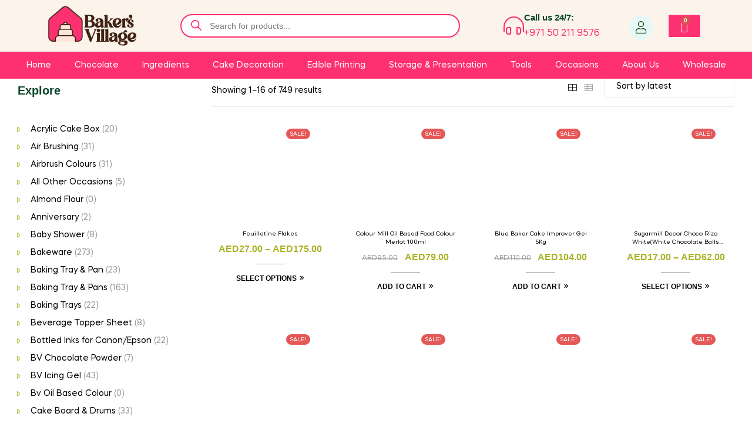

--- FILE ---
content_type: text/html; charset=UTF-8
request_url: https://bakersvillagestore.com/product-category/edible-cake-supplies/
body_size: 104570
content:
<!DOCTYPE html>
<html lang="en-US" prefix="og: https://ogp.me/ns#">
<head><meta charset="UTF-8"><script>if(navigator.userAgent.match(/MSIE|Internet Explorer/i)||navigator.userAgent.match(/Trident\/7\..*?rv:11/i)){var href=document.location.href;if(!href.match(/[?&]nowprocket/)){if(href.indexOf("?")==-1){if(href.indexOf("#")==-1){document.location.href=href+"?nowprocket=1"}else{document.location.href=href.replace("#","?nowprocket=1#")}}else{if(href.indexOf("#")==-1){document.location.href=href+"&nowprocket=1"}else{document.location.href=href.replace("#","&nowprocket=1#")}}}}</script><script>(()=>{class RocketLazyLoadScripts{constructor(){this.v="2.0.4",this.userEvents=["keydown","keyup","mousedown","mouseup","mousemove","mouseover","mouseout","touchmove","touchstart","touchend","touchcancel","wheel","click","dblclick","input"],this.attributeEvents=["onblur","onclick","oncontextmenu","ondblclick","onfocus","onmousedown","onmouseenter","onmouseleave","onmousemove","onmouseout","onmouseover","onmouseup","onmousewheel","onscroll","onsubmit"]}async t(){this.i(),this.o(),/iP(ad|hone)/.test(navigator.userAgent)&&this.h(),this.u(),this.l(this),this.m(),this.k(this),this.p(this),this._(),await Promise.all([this.R(),this.L()]),this.lastBreath=Date.now(),this.S(this),this.P(),this.D(),this.O(),this.M(),await this.C(this.delayedScripts.normal),await this.C(this.delayedScripts.defer),await this.C(this.delayedScripts.async),await this.T(),await this.F(),await this.j(),await this.A(),window.dispatchEvent(new Event("rocket-allScriptsLoaded")),this.everythingLoaded=!0,this.lastTouchEnd&&await new Promise(t=>setTimeout(t,500-Date.now()+this.lastTouchEnd)),this.I(),this.H(),this.U(),this.W()}i(){this.CSPIssue=sessionStorage.getItem("rocketCSPIssue"),document.addEventListener("securitypolicyviolation",t=>{this.CSPIssue||"script-src-elem"!==t.violatedDirective||"data"!==t.blockedURI||(this.CSPIssue=!0,sessionStorage.setItem("rocketCSPIssue",!0))},{isRocket:!0})}o(){window.addEventListener("pageshow",t=>{this.persisted=t.persisted,this.realWindowLoadedFired=!0},{isRocket:!0}),window.addEventListener("pagehide",()=>{this.onFirstUserAction=null},{isRocket:!0})}h(){let t;function e(e){t=e}window.addEventListener("touchstart",e,{isRocket:!0}),window.addEventListener("touchend",function i(o){o.changedTouches[0]&&t.changedTouches[0]&&Math.abs(o.changedTouches[0].pageX-t.changedTouches[0].pageX)<10&&Math.abs(o.changedTouches[0].pageY-t.changedTouches[0].pageY)<10&&o.timeStamp-t.timeStamp<200&&(window.removeEventListener("touchstart",e,{isRocket:!0}),window.removeEventListener("touchend",i,{isRocket:!0}),"INPUT"===o.target.tagName&&"text"===o.target.type||(o.target.dispatchEvent(new TouchEvent("touchend",{target:o.target,bubbles:!0})),o.target.dispatchEvent(new MouseEvent("mouseover",{target:o.target,bubbles:!0})),o.target.dispatchEvent(new PointerEvent("click",{target:o.target,bubbles:!0,cancelable:!0,detail:1,clientX:o.changedTouches[0].clientX,clientY:o.changedTouches[0].clientY})),event.preventDefault()))},{isRocket:!0})}q(t){this.userActionTriggered||("mousemove"!==t.type||this.firstMousemoveIgnored?"keyup"===t.type||"mouseover"===t.type||"mouseout"===t.type||(this.userActionTriggered=!0,this.onFirstUserAction&&this.onFirstUserAction()):this.firstMousemoveIgnored=!0),"click"===t.type&&t.preventDefault(),t.stopPropagation(),t.stopImmediatePropagation(),"touchstart"===this.lastEvent&&"touchend"===t.type&&(this.lastTouchEnd=Date.now()),"click"===t.type&&(this.lastTouchEnd=0),this.lastEvent=t.type,t.composedPath&&t.composedPath()[0].getRootNode()instanceof ShadowRoot&&(t.rocketTarget=t.composedPath()[0]),this.savedUserEvents.push(t)}u(){this.savedUserEvents=[],this.userEventHandler=this.q.bind(this),this.userEvents.forEach(t=>window.addEventListener(t,this.userEventHandler,{passive:!1,isRocket:!0})),document.addEventListener("visibilitychange",this.userEventHandler,{isRocket:!0})}U(){this.userEvents.forEach(t=>window.removeEventListener(t,this.userEventHandler,{passive:!1,isRocket:!0})),document.removeEventListener("visibilitychange",this.userEventHandler,{isRocket:!0}),this.savedUserEvents.forEach(t=>{(t.rocketTarget||t.target).dispatchEvent(new window[t.constructor.name](t.type,t))})}m(){const t="return false",e=Array.from(this.attributeEvents,t=>"data-rocket-"+t),i="["+this.attributeEvents.join("],[")+"]",o="[data-rocket-"+this.attributeEvents.join("],[data-rocket-")+"]",s=(e,i,o)=>{o&&o!==t&&(e.setAttribute("data-rocket-"+i,o),e["rocket"+i]=new Function("event",o),e.setAttribute(i,t))};new MutationObserver(t=>{for(const n of t)"attributes"===n.type&&(n.attributeName.startsWith("data-rocket-")||this.everythingLoaded?n.attributeName.startsWith("data-rocket-")&&this.everythingLoaded&&this.N(n.target,n.attributeName.substring(12)):s(n.target,n.attributeName,n.target.getAttribute(n.attributeName))),"childList"===n.type&&n.addedNodes.forEach(t=>{if(t.nodeType===Node.ELEMENT_NODE)if(this.everythingLoaded)for(const i of[t,...t.querySelectorAll(o)])for(const t of i.getAttributeNames())e.includes(t)&&this.N(i,t.substring(12));else for(const e of[t,...t.querySelectorAll(i)])for(const t of e.getAttributeNames())this.attributeEvents.includes(t)&&s(e,t,e.getAttribute(t))})}).observe(document,{subtree:!0,childList:!0,attributeFilter:[...this.attributeEvents,...e]})}I(){this.attributeEvents.forEach(t=>{document.querySelectorAll("[data-rocket-"+t+"]").forEach(e=>{this.N(e,t)})})}N(t,e){const i=t.getAttribute("data-rocket-"+e);i&&(t.setAttribute(e,i),t.removeAttribute("data-rocket-"+e))}k(t){Object.defineProperty(HTMLElement.prototype,"onclick",{get(){return this.rocketonclick||null},set(e){this.rocketonclick=e,this.setAttribute(t.everythingLoaded?"onclick":"data-rocket-onclick","this.rocketonclick(event)")}})}S(t){function e(e,i){let o=e[i];e[i]=null,Object.defineProperty(e,i,{get:()=>o,set(s){t.everythingLoaded?o=s:e["rocket"+i]=o=s}})}e(document,"onreadystatechange"),e(window,"onload"),e(window,"onpageshow");try{Object.defineProperty(document,"readyState",{get:()=>t.rocketReadyState,set(e){t.rocketReadyState=e},configurable:!0}),document.readyState="loading"}catch(t){console.log("WPRocket DJE readyState conflict, bypassing")}}l(t){this.originalAddEventListener=EventTarget.prototype.addEventListener,this.originalRemoveEventListener=EventTarget.prototype.removeEventListener,this.savedEventListeners=[],EventTarget.prototype.addEventListener=function(e,i,o){o&&o.isRocket||!t.B(e,this)&&!t.userEvents.includes(e)||t.B(e,this)&&!t.userActionTriggered||e.startsWith("rocket-")||t.everythingLoaded?t.originalAddEventListener.call(this,e,i,o):(t.savedEventListeners.push({target:this,remove:!1,type:e,func:i,options:o}),"mouseenter"!==e&&"mouseleave"!==e||t.originalAddEventListener.call(this,e,t.savedUserEvents.push,o))},EventTarget.prototype.removeEventListener=function(e,i,o){o&&o.isRocket||!t.B(e,this)&&!t.userEvents.includes(e)||t.B(e,this)&&!t.userActionTriggered||e.startsWith("rocket-")||t.everythingLoaded?t.originalRemoveEventListener.call(this,e,i,o):t.savedEventListeners.push({target:this,remove:!0,type:e,func:i,options:o})}}J(t,e){this.savedEventListeners=this.savedEventListeners.filter(i=>{let o=i.type,s=i.target||window;return e!==o||t!==s||(this.B(o,s)&&(i.type="rocket-"+o),this.$(i),!1)})}H(){EventTarget.prototype.addEventListener=this.originalAddEventListener,EventTarget.prototype.removeEventListener=this.originalRemoveEventListener,this.savedEventListeners.forEach(t=>this.$(t))}$(t){t.remove?this.originalRemoveEventListener.call(t.target,t.type,t.func,t.options):this.originalAddEventListener.call(t.target,t.type,t.func,t.options)}p(t){let e;function i(e){return t.everythingLoaded?e:e.split(" ").map(t=>"load"===t||t.startsWith("load.")?"rocket-jquery-load":t).join(" ")}function o(o){function s(e){const s=o.fn[e];o.fn[e]=o.fn.init.prototype[e]=function(){return this[0]===window&&t.userActionTriggered&&("string"==typeof arguments[0]||arguments[0]instanceof String?arguments[0]=i(arguments[0]):"object"==typeof arguments[0]&&Object.keys(arguments[0]).forEach(t=>{const e=arguments[0][t];delete arguments[0][t],arguments[0][i(t)]=e})),s.apply(this,arguments),this}}if(o&&o.fn&&!t.allJQueries.includes(o)){const e={DOMContentLoaded:[],"rocket-DOMContentLoaded":[]};for(const t in e)document.addEventListener(t,()=>{e[t].forEach(t=>t())},{isRocket:!0});o.fn.ready=o.fn.init.prototype.ready=function(i){function s(){parseInt(o.fn.jquery)>2?setTimeout(()=>i.bind(document)(o)):i.bind(document)(o)}return"function"==typeof i&&(t.realDomReadyFired?!t.userActionTriggered||t.fauxDomReadyFired?s():e["rocket-DOMContentLoaded"].push(s):e.DOMContentLoaded.push(s)),o([])},s("on"),s("one"),s("off"),t.allJQueries.push(o)}e=o}t.allJQueries=[],o(window.jQuery),Object.defineProperty(window,"jQuery",{get:()=>e,set(t){o(t)}})}P(){const t=new Map;document.write=document.writeln=function(e){const i=document.currentScript,o=document.createRange(),s=i.parentElement;let n=t.get(i);void 0===n&&(n=i.nextSibling,t.set(i,n));const c=document.createDocumentFragment();o.setStart(c,0),c.appendChild(o.createContextualFragment(e)),s.insertBefore(c,n)}}async R(){return new Promise(t=>{this.userActionTriggered?t():this.onFirstUserAction=t})}async L(){return new Promise(t=>{document.addEventListener("DOMContentLoaded",()=>{this.realDomReadyFired=!0,t()},{isRocket:!0})})}async j(){return this.realWindowLoadedFired?Promise.resolve():new Promise(t=>{window.addEventListener("load",t,{isRocket:!0})})}M(){this.pendingScripts=[];this.scriptsMutationObserver=new MutationObserver(t=>{for(const e of t)e.addedNodes.forEach(t=>{"SCRIPT"!==t.tagName||t.noModule||t.isWPRocket||this.pendingScripts.push({script:t,promise:new Promise(e=>{const i=()=>{const i=this.pendingScripts.findIndex(e=>e.script===t);i>=0&&this.pendingScripts.splice(i,1),e()};t.addEventListener("load",i,{isRocket:!0}),t.addEventListener("error",i,{isRocket:!0}),setTimeout(i,1e3)})})})}),this.scriptsMutationObserver.observe(document,{childList:!0,subtree:!0})}async F(){await this.X(),this.pendingScripts.length?(await this.pendingScripts[0].promise,await this.F()):this.scriptsMutationObserver.disconnect()}D(){this.delayedScripts={normal:[],async:[],defer:[]},document.querySelectorAll("script[type$=rocketlazyloadscript]").forEach(t=>{t.hasAttribute("data-rocket-src")?t.hasAttribute("async")&&!1!==t.async?this.delayedScripts.async.push(t):t.hasAttribute("defer")&&!1!==t.defer||"module"===t.getAttribute("data-rocket-type")?this.delayedScripts.defer.push(t):this.delayedScripts.normal.push(t):this.delayedScripts.normal.push(t)})}async _(){await this.L();let t=[];document.querySelectorAll("script[type$=rocketlazyloadscript][data-rocket-src]").forEach(e=>{let i=e.getAttribute("data-rocket-src");if(i&&!i.startsWith("data:")){i.startsWith("//")&&(i=location.protocol+i);try{const o=new URL(i).origin;o!==location.origin&&t.push({src:o,crossOrigin:e.crossOrigin||"module"===e.getAttribute("data-rocket-type")})}catch(t){}}}),t=[...new Map(t.map(t=>[JSON.stringify(t),t])).values()],this.Y(t,"preconnect")}async G(t){if(await this.K(),!0!==t.noModule||!("noModule"in HTMLScriptElement.prototype))return new Promise(e=>{let i;function o(){(i||t).setAttribute("data-rocket-status","executed"),e()}try{if(navigator.userAgent.includes("Firefox/")||""===navigator.vendor||this.CSPIssue)i=document.createElement("script"),[...t.attributes].forEach(t=>{let e=t.nodeName;"type"!==e&&("data-rocket-type"===e&&(e="type"),"data-rocket-src"===e&&(e="src"),i.setAttribute(e,t.nodeValue))}),t.text&&(i.text=t.text),t.nonce&&(i.nonce=t.nonce),i.hasAttribute("src")?(i.addEventListener("load",o,{isRocket:!0}),i.addEventListener("error",()=>{i.setAttribute("data-rocket-status","failed-network"),e()},{isRocket:!0}),setTimeout(()=>{i.isConnected||e()},1)):(i.text=t.text,o()),i.isWPRocket=!0,t.parentNode.replaceChild(i,t);else{const i=t.getAttribute("data-rocket-type"),s=t.getAttribute("data-rocket-src");i?(t.type=i,t.removeAttribute("data-rocket-type")):t.removeAttribute("type"),t.addEventListener("load",o,{isRocket:!0}),t.addEventListener("error",i=>{this.CSPIssue&&i.target.src.startsWith("data:")?(console.log("WPRocket: CSP fallback activated"),t.removeAttribute("src"),this.G(t).then(e)):(t.setAttribute("data-rocket-status","failed-network"),e())},{isRocket:!0}),s?(t.fetchPriority="high",t.removeAttribute("data-rocket-src"),t.src=s):t.src="data:text/javascript;base64,"+window.btoa(unescape(encodeURIComponent(t.text)))}}catch(i){t.setAttribute("data-rocket-status","failed-transform"),e()}});t.setAttribute("data-rocket-status","skipped")}async C(t){const e=t.shift();return e?(e.isConnected&&await this.G(e),this.C(t)):Promise.resolve()}O(){this.Y([...this.delayedScripts.normal,...this.delayedScripts.defer,...this.delayedScripts.async],"preload")}Y(t,e){this.trash=this.trash||[];let i=!0;var o=document.createDocumentFragment();t.forEach(t=>{const s=t.getAttribute&&t.getAttribute("data-rocket-src")||t.src;if(s&&!s.startsWith("data:")){const n=document.createElement("link");n.href=s,n.rel=e,"preconnect"!==e&&(n.as="script",n.fetchPriority=i?"high":"low"),t.getAttribute&&"module"===t.getAttribute("data-rocket-type")&&(n.crossOrigin=!0),t.crossOrigin&&(n.crossOrigin=t.crossOrigin),t.integrity&&(n.integrity=t.integrity),t.nonce&&(n.nonce=t.nonce),o.appendChild(n),this.trash.push(n),i=!1}}),document.head.appendChild(o)}W(){this.trash.forEach(t=>t.remove())}async T(){try{document.readyState="interactive"}catch(t){}this.fauxDomReadyFired=!0;try{await this.K(),this.J(document,"readystatechange"),document.dispatchEvent(new Event("rocket-readystatechange")),await this.K(),document.rocketonreadystatechange&&document.rocketonreadystatechange(),await this.K(),this.J(document,"DOMContentLoaded"),document.dispatchEvent(new Event("rocket-DOMContentLoaded")),await this.K(),this.J(window,"DOMContentLoaded"),window.dispatchEvent(new Event("rocket-DOMContentLoaded"))}catch(t){console.error(t)}}async A(){try{document.readyState="complete"}catch(t){}try{await this.K(),this.J(document,"readystatechange"),document.dispatchEvent(new Event("rocket-readystatechange")),await this.K(),document.rocketonreadystatechange&&document.rocketonreadystatechange(),await this.K(),this.J(window,"load"),window.dispatchEvent(new Event("rocket-load")),await this.K(),window.rocketonload&&window.rocketonload(),await this.K(),this.allJQueries.forEach(t=>t(window).trigger("rocket-jquery-load")),await this.K(),this.J(window,"pageshow");const t=new Event("rocket-pageshow");t.persisted=this.persisted,window.dispatchEvent(t),await this.K(),window.rocketonpageshow&&window.rocketonpageshow({persisted:this.persisted})}catch(t){console.error(t)}}async K(){Date.now()-this.lastBreath>45&&(await this.X(),this.lastBreath=Date.now())}async X(){return document.hidden?new Promise(t=>setTimeout(t)):new Promise(t=>requestAnimationFrame(t))}B(t,e){return e===document&&"readystatechange"===t||(e===document&&"DOMContentLoaded"===t||(e===window&&"DOMContentLoaded"===t||(e===window&&"load"===t||e===window&&"pageshow"===t)))}static run(){(new RocketLazyLoadScripts).t()}}RocketLazyLoadScripts.run()})();</script>
	
	<meta name="viewport" content="width=device-width, initial-scale=1.0, viewport-fit=cover" />		
<!-- Google Tag Manager for WordPress by gtm4wp.com -->
<script data-cfasync="false" data-pagespeed-no-defer>
	var gtm4wp_datalayer_name = "dataLayer";
	var dataLayer = dataLayer || [];
	const gtm4wp_use_sku_instead = false;
	const gtm4wp_currency = 'AED';
	const gtm4wp_product_per_impression = 10;
	const gtm4wp_clear_ecommerce = false;
	const gtm4wp_datalayer_max_timeout = 2000;
</script>
<!-- End Google Tag Manager for WordPress by gtm4wp.com --><link rel="dns-prefetch" href="//fonts.googleapis.com">
<link rel="dns-prefetch" href="//s.w.org">

<script type="rocketlazyloadscript">window._wca = window._wca || [];</script>

<!-- Search Engine Optimization by Rank Math - https://rankmath.com/ -->
<title>Edible Cake Supplies - Bakers Village Store</title>
<link crossorigin data-rocket-preconnect href="https://www.googletagmanager.com" rel="preconnect">
<link crossorigin data-rocket-preconnect href="https://c0.wp.com" rel="preconnect">
<link crossorigin data-rocket-preconnect href="https://stats.wp.com" rel="preconnect">
<link crossorigin data-rocket-preconnect href="https://i0.wp.com" rel="preconnect">
<link crossorigin data-rocket-preload as="font" href="https://bakersvillagestore.com/wp-content/themes/freshio/assets/fonts/new/MazzardSoftH-Regular.woff2" rel="preload">
<link crossorigin data-rocket-preload as="font" href="https://bakersvillagestore.com/wp-content/themes/freshio/assets/fonts/freshio-icon.woff2" rel="preload"><link rel="preload" data-rocket-preload as="image" href="https://i0.wp.com/bakersvillagestore.com/wp-content/uploads/2025/10/Multicolor-eyeball-sprinkles-.png?resize=450%2C450&#038;ssl=1" imagesrcset="https://i0.wp.com/bakersvillagestore.com/wp-content/uploads/2025/10/Multicolor-eyeball-sprinkles-.png?resize=150%2C150&amp;ssl=1 150w, https://i0.wp.com/bakersvillagestore.com/wp-content/uploads/2025/10/Multicolor-eyeball-sprinkles-.png?resize=100%2C100&amp;ssl=1 100w, https://i0.wp.com/bakersvillagestore.com/wp-content/uploads/2025/10/Multicolor-eyeball-sprinkles-.png?resize=450%2C450&amp;ssl=1 450w, https://i0.wp.com/bakersvillagestore.com/wp-content/uploads/2025/10/Multicolor-eyeball-sprinkles-.png?resize=50%2C50&amp;ssl=1 50w, https://i0.wp.com/bakersvillagestore.com/wp-content/uploads/2025/10/Multicolor-eyeball-sprinkles-.png?resize=600%2C600&amp;ssl=1 600w, https://i0.wp.com/bakersvillagestore.com/wp-content/uploads/2025/10/Multicolor-eyeball-sprinkles-.png?resize=96%2C96&amp;ssl=1 96w, https://i0.wp.com/bakersvillagestore.com/wp-content/uploads/2025/10/Multicolor-eyeball-sprinkles-.png?resize=460%2C460&amp;ssl=1 460w, https://i0.wp.com/bakersvillagestore.com/wp-content/uploads/2025/10/Multicolor-eyeball-sprinkles-.png?resize=64%2C63&amp;ssl=1 64w" imagesizes="(max-width: 450px) 100vw, 450px" fetchpriority="high">
<meta name="robots" content="index, follow, max-snippet:-1, max-video-preview:-1, max-image-preview:large"/>
<link rel="canonical" href="https://bakersvillagestore.com/product-category/edible-cake-supplies/" />
<link rel="next" href="https://bakersvillagestore.com/product-category/edible-cake-supplies/page/2/" />
<meta property="og:locale" content="en_US" />
<meta property="og:type" content="article" />
<meta property="og:title" content="Edible Cake Supplies - Bakers Village Store" />
<meta property="og:url" content="https://bakersvillagestore.com/product-category/edible-cake-supplies/" />
<meta property="og:site_name" content="Bakers Village Store" />
<meta name="twitter:card" content="summary_large_image" />
<meta name="twitter:title" content="Edible Cake Supplies - Bakers Village Store" />
<meta name="twitter:label1" content="Products" />
<meta name="twitter:data1" content="400" />
<script type="application/ld+json" class="rank-math-schema">{"@context":"https://schema.org","@graph":[{"@type":"Organization","@id":"https://bakersvillagestore.com/#organization","name":"Bakers Village Store"},{"@type":"WebSite","@id":"https://bakersvillagestore.com/#website","url":"https://bakersvillagestore.com","name":"Bakers Village Store","publisher":{"@id":"https://bakersvillagestore.com/#organization"},"inLanguage":"en-US"},{"@type":"CollectionPage","@id":"https://bakersvillagestore.com/product-category/edible-cake-supplies/#webpage","url":"https://bakersvillagestore.com/product-category/edible-cake-supplies/","name":"Edible Cake Supplies - Bakers Village Store","isPartOf":{"@id":"https://bakersvillagestore.com/#website"},"inLanguage":"en-US"}]}</script>
<!-- /Rank Math WordPress SEO plugin -->

<link rel='dns-prefetch' href='//stats.wp.com' />
<link rel='dns-prefetch' href='//capi-automation.s3.us-east-2.amazonaws.com' />

<link rel='preconnect' href='//i0.wp.com' />
<link rel='preconnect' href='//c0.wp.com' />
<link rel="alternate" type="application/rss+xml" title="Bakers Village Store &raquo; Feed" href="https://bakersvillagestore.com/feed/" />
<link rel="alternate" type="application/rss+xml" title="Bakers Village Store &raquo; Comments Feed" href="https://bakersvillagestore.com/comments/feed/" />
<link rel="alternate" type="application/rss+xml" title="Bakers Village Store &raquo; Edible Cake Supplies Category Feed" href="https://bakersvillagestore.com/product-category/edible-cake-supplies/feed/" />
<style id='wp-img-auto-sizes-contain-inline-css' type='text/css'>
img:is([sizes=auto i],[sizes^="auto," i]){contain-intrinsic-size:3000px 1500px}
/*# sourceURL=wp-img-auto-sizes-contain-inline-css */
</style>
<link data-minify="1" rel='stylesheet' id='hfe-widgets-style-css' href='https://bakersvillagestore.com/wp-content/cache/min/1/wp-content/plugins/header-footer-elementor/inc/widgets-css/frontend.css?ver=1768582280' type='text/css' media='all' />
<link data-minify="1" rel='stylesheet' id='hfe-woo-product-grid-css' href='https://bakersvillagestore.com/wp-content/cache/min/1/wp-content/plugins/header-footer-elementor/inc/widgets-css/woo-products.css?ver=1768582280' type='text/css' media='all' />
<style id='wp-emoji-styles-inline-css' type='text/css'>

	img.wp-smiley, img.emoji {
		display: inline !important;
		border: none !important;
		box-shadow: none !important;
		height: 1em !important;
		width: 1em !important;
		margin: 0 0.07em !important;
		vertical-align: -0.1em !important;
		background: none !important;
		padding: 0 !important;
	}
/*# sourceURL=wp-emoji-styles-inline-css */
</style>
<link data-minify="1" rel='stylesheet' id='wp-block-library-css' href='https://bakersvillagestore.com/wp-content/cache/min/1/c/6.9/wp-includes/css/dist/block-library/style.min.css?ver=1768582285' type='text/css' media='all' />
<style id='wp-block-library-theme-inline-css' type='text/css'>
.wp-block-audio :where(figcaption){color:#555;font-size:13px;text-align:center}.is-dark-theme .wp-block-audio :where(figcaption){color:#ffffffa6}.wp-block-audio{margin:0 0 1em}.wp-block-code{border:1px solid #ccc;border-radius:4px;font-family:Menlo,Consolas,monaco,monospace;padding:.8em 1em}.wp-block-embed :where(figcaption){color:#555;font-size:13px;text-align:center}.is-dark-theme .wp-block-embed :where(figcaption){color:#ffffffa6}.wp-block-embed{margin:0 0 1em}.blocks-gallery-caption{color:#555;font-size:13px;text-align:center}.is-dark-theme .blocks-gallery-caption{color:#ffffffa6}:root :where(.wp-block-image figcaption){color:#555;font-size:13px;text-align:center}.is-dark-theme :root :where(.wp-block-image figcaption){color:#ffffffa6}.wp-block-image{margin:0 0 1em}.wp-block-pullquote{border-bottom:4px solid;border-top:4px solid;color:currentColor;margin-bottom:1.75em}.wp-block-pullquote :where(cite),.wp-block-pullquote :where(footer),.wp-block-pullquote__citation{color:currentColor;font-size:.8125em;font-style:normal;text-transform:uppercase}.wp-block-quote{border-left:.25em solid;margin:0 0 1.75em;padding-left:1em}.wp-block-quote cite,.wp-block-quote footer{color:currentColor;font-size:.8125em;font-style:normal;position:relative}.wp-block-quote:where(.has-text-align-right){border-left:none;border-right:.25em solid;padding-left:0;padding-right:1em}.wp-block-quote:where(.has-text-align-center){border:none;padding-left:0}.wp-block-quote.is-large,.wp-block-quote.is-style-large,.wp-block-quote:where(.is-style-plain){border:none}.wp-block-search .wp-block-search__label{font-weight:700}.wp-block-search__button{border:1px solid #ccc;padding:.375em .625em}:where(.wp-block-group.has-background){padding:1.25em 2.375em}.wp-block-separator.has-css-opacity{opacity:.4}.wp-block-separator{border:none;border-bottom:2px solid;margin-left:auto;margin-right:auto}.wp-block-separator.has-alpha-channel-opacity{opacity:1}.wp-block-separator:not(.is-style-wide):not(.is-style-dots){width:100px}.wp-block-separator.has-background:not(.is-style-dots){border-bottom:none;height:1px}.wp-block-separator.has-background:not(.is-style-wide):not(.is-style-dots){height:2px}.wp-block-table{margin:0 0 1em}.wp-block-table td,.wp-block-table th{word-break:normal}.wp-block-table :where(figcaption){color:#555;font-size:13px;text-align:center}.is-dark-theme .wp-block-table :where(figcaption){color:#ffffffa6}.wp-block-video :where(figcaption){color:#555;font-size:13px;text-align:center}.is-dark-theme .wp-block-video :where(figcaption){color:#ffffffa6}.wp-block-video{margin:0 0 1em}:root :where(.wp-block-template-part.has-background){margin-bottom:0;margin-top:0;padding:1.25em 2.375em}
/*# sourceURL=/wp-includes/css/dist/block-library/theme.min.css */
</style>
<style id='classic-theme-styles-inline-css' type='text/css'>
/*! This file is auto-generated */
.wp-block-button__link{color:#fff;background-color:#32373c;border-radius:9999px;box-shadow:none;text-decoration:none;padding:calc(.667em + 2px) calc(1.333em + 2px);font-size:1.125em}.wp-block-file__button{background:#32373c;color:#fff;text-decoration:none}
/*# sourceURL=/wp-includes/css/classic-themes.min.css */
</style>
<link data-minify="1" rel='stylesheet' id='mediaelement-css' href='https://bakersvillagestore.com/wp-content/cache/background-css/1/bakersvillagestore.com/wp-content/cache/min/1/c/6.9/wp-includes/js/mediaelement/mediaelementplayer-legacy.min.css?ver=1768582280&wpr_t=1768618456' type='text/css' media='all' />
<link data-minify="1" rel='stylesheet' id='wp-mediaelement-css' href='https://bakersvillagestore.com/wp-content/cache/min/1/c/6.9/wp-includes/js/mediaelement/wp-mediaelement.min.css?ver=1768582280' type='text/css' media='all' />
<style id='jetpack-sharing-buttons-style-inline-css' type='text/css'>
.jetpack-sharing-buttons__services-list{display:flex;flex-direction:row;flex-wrap:wrap;gap:0;list-style-type:none;margin:5px;padding:0}.jetpack-sharing-buttons__services-list.has-small-icon-size{font-size:12px}.jetpack-sharing-buttons__services-list.has-normal-icon-size{font-size:16px}.jetpack-sharing-buttons__services-list.has-large-icon-size{font-size:24px}.jetpack-sharing-buttons__services-list.has-huge-icon-size{font-size:36px}@media print{.jetpack-sharing-buttons__services-list{display:none!important}}.editor-styles-wrapper .wp-block-jetpack-sharing-buttons{gap:0;padding-inline-start:0}ul.jetpack-sharing-buttons__services-list.has-background{padding:1.25em 2.375em}
/*# sourceURL=https://bakersvillagestore.com/wp-content/plugins/jetpack/_inc/blocks/sharing-buttons/view.css */
</style>
<link data-minify="1" rel='stylesheet' id='freshio-gutenberg-blocks-css' href='https://bakersvillagestore.com/wp-content/cache/min/1/wp-content/themes/freshio/assets/css/base/gutenberg-blocks.css?ver=1768582280' type='text/css' media='all' />
<style id='global-styles-inline-css' type='text/css'>
:root{--wp--preset--aspect-ratio--square: 1;--wp--preset--aspect-ratio--4-3: 4/3;--wp--preset--aspect-ratio--3-4: 3/4;--wp--preset--aspect-ratio--3-2: 3/2;--wp--preset--aspect-ratio--2-3: 2/3;--wp--preset--aspect-ratio--16-9: 16/9;--wp--preset--aspect-ratio--9-16: 9/16;--wp--preset--color--black: #000000;--wp--preset--color--cyan-bluish-gray: #abb8c3;--wp--preset--color--white: #ffffff;--wp--preset--color--pale-pink: #f78da7;--wp--preset--color--vivid-red: #cf2e2e;--wp--preset--color--luminous-vivid-orange: #ff6900;--wp--preset--color--luminous-vivid-amber: #fcb900;--wp--preset--color--light-green-cyan: #7bdcb5;--wp--preset--color--vivid-green-cyan: #00d084;--wp--preset--color--pale-cyan-blue: #8ed1fc;--wp--preset--color--vivid-cyan-blue: #0693e3;--wp--preset--color--vivid-purple: #9b51e0;--wp--preset--gradient--vivid-cyan-blue-to-vivid-purple: linear-gradient(135deg,rgb(6,147,227) 0%,rgb(155,81,224) 100%);--wp--preset--gradient--light-green-cyan-to-vivid-green-cyan: linear-gradient(135deg,rgb(122,220,180) 0%,rgb(0,208,130) 100%);--wp--preset--gradient--luminous-vivid-amber-to-luminous-vivid-orange: linear-gradient(135deg,rgb(252,185,0) 0%,rgb(255,105,0) 100%);--wp--preset--gradient--luminous-vivid-orange-to-vivid-red: linear-gradient(135deg,rgb(255,105,0) 0%,rgb(207,46,46) 100%);--wp--preset--gradient--very-light-gray-to-cyan-bluish-gray: linear-gradient(135deg,rgb(238,238,238) 0%,rgb(169,184,195) 100%);--wp--preset--gradient--cool-to-warm-spectrum: linear-gradient(135deg,rgb(74,234,220) 0%,rgb(151,120,209) 20%,rgb(207,42,186) 40%,rgb(238,44,130) 60%,rgb(251,105,98) 80%,rgb(254,248,76) 100%);--wp--preset--gradient--blush-light-purple: linear-gradient(135deg,rgb(255,206,236) 0%,rgb(152,150,240) 100%);--wp--preset--gradient--blush-bordeaux: linear-gradient(135deg,rgb(254,205,165) 0%,rgb(254,45,45) 50%,rgb(107,0,62) 100%);--wp--preset--gradient--luminous-dusk: linear-gradient(135deg,rgb(255,203,112) 0%,rgb(199,81,192) 50%,rgb(65,88,208) 100%);--wp--preset--gradient--pale-ocean: linear-gradient(135deg,rgb(255,245,203) 0%,rgb(182,227,212) 50%,rgb(51,167,181) 100%);--wp--preset--gradient--electric-grass: linear-gradient(135deg,rgb(202,248,128) 0%,rgb(113,206,126) 100%);--wp--preset--gradient--midnight: linear-gradient(135deg,rgb(2,3,129) 0%,rgb(40,116,252) 100%);--wp--preset--font-size--small: 14px;--wp--preset--font-size--medium: 23px;--wp--preset--font-size--large: 26px;--wp--preset--font-size--x-large: 42px;--wp--preset--font-size--normal: 16px;--wp--preset--font-size--huge: 37px;--wp--preset--spacing--20: 0.44rem;--wp--preset--spacing--30: 0.67rem;--wp--preset--spacing--40: 1rem;--wp--preset--spacing--50: 1.5rem;--wp--preset--spacing--60: 2.25rem;--wp--preset--spacing--70: 3.38rem;--wp--preset--spacing--80: 5.06rem;--wp--preset--shadow--natural: 6px 6px 9px rgba(0, 0, 0, 0.2);--wp--preset--shadow--deep: 12px 12px 50px rgba(0, 0, 0, 0.4);--wp--preset--shadow--sharp: 6px 6px 0px rgba(0, 0, 0, 0.2);--wp--preset--shadow--outlined: 6px 6px 0px -3px rgb(255, 255, 255), 6px 6px rgb(0, 0, 0);--wp--preset--shadow--crisp: 6px 6px 0px rgb(0, 0, 0);}:where(.is-layout-flex){gap: 0.5em;}:where(.is-layout-grid){gap: 0.5em;}body .is-layout-flex{display: flex;}.is-layout-flex{flex-wrap: wrap;align-items: center;}.is-layout-flex > :is(*, div){margin: 0;}body .is-layout-grid{display: grid;}.is-layout-grid > :is(*, div){margin: 0;}:where(.wp-block-columns.is-layout-flex){gap: 2em;}:where(.wp-block-columns.is-layout-grid){gap: 2em;}:where(.wp-block-post-template.is-layout-flex){gap: 1.25em;}:where(.wp-block-post-template.is-layout-grid){gap: 1.25em;}.has-black-color{color: var(--wp--preset--color--black) !important;}.has-cyan-bluish-gray-color{color: var(--wp--preset--color--cyan-bluish-gray) !important;}.has-white-color{color: var(--wp--preset--color--white) !important;}.has-pale-pink-color{color: var(--wp--preset--color--pale-pink) !important;}.has-vivid-red-color{color: var(--wp--preset--color--vivid-red) !important;}.has-luminous-vivid-orange-color{color: var(--wp--preset--color--luminous-vivid-orange) !important;}.has-luminous-vivid-amber-color{color: var(--wp--preset--color--luminous-vivid-amber) !important;}.has-light-green-cyan-color{color: var(--wp--preset--color--light-green-cyan) !important;}.has-vivid-green-cyan-color{color: var(--wp--preset--color--vivid-green-cyan) !important;}.has-pale-cyan-blue-color{color: var(--wp--preset--color--pale-cyan-blue) !important;}.has-vivid-cyan-blue-color{color: var(--wp--preset--color--vivid-cyan-blue) !important;}.has-vivid-purple-color{color: var(--wp--preset--color--vivid-purple) !important;}.has-black-background-color{background-color: var(--wp--preset--color--black) !important;}.has-cyan-bluish-gray-background-color{background-color: var(--wp--preset--color--cyan-bluish-gray) !important;}.has-white-background-color{background-color: var(--wp--preset--color--white) !important;}.has-pale-pink-background-color{background-color: var(--wp--preset--color--pale-pink) !important;}.has-vivid-red-background-color{background-color: var(--wp--preset--color--vivid-red) !important;}.has-luminous-vivid-orange-background-color{background-color: var(--wp--preset--color--luminous-vivid-orange) !important;}.has-luminous-vivid-amber-background-color{background-color: var(--wp--preset--color--luminous-vivid-amber) !important;}.has-light-green-cyan-background-color{background-color: var(--wp--preset--color--light-green-cyan) !important;}.has-vivid-green-cyan-background-color{background-color: var(--wp--preset--color--vivid-green-cyan) !important;}.has-pale-cyan-blue-background-color{background-color: var(--wp--preset--color--pale-cyan-blue) !important;}.has-vivid-cyan-blue-background-color{background-color: var(--wp--preset--color--vivid-cyan-blue) !important;}.has-vivid-purple-background-color{background-color: var(--wp--preset--color--vivid-purple) !important;}.has-black-border-color{border-color: var(--wp--preset--color--black) !important;}.has-cyan-bluish-gray-border-color{border-color: var(--wp--preset--color--cyan-bluish-gray) !important;}.has-white-border-color{border-color: var(--wp--preset--color--white) !important;}.has-pale-pink-border-color{border-color: var(--wp--preset--color--pale-pink) !important;}.has-vivid-red-border-color{border-color: var(--wp--preset--color--vivid-red) !important;}.has-luminous-vivid-orange-border-color{border-color: var(--wp--preset--color--luminous-vivid-orange) !important;}.has-luminous-vivid-amber-border-color{border-color: var(--wp--preset--color--luminous-vivid-amber) !important;}.has-light-green-cyan-border-color{border-color: var(--wp--preset--color--light-green-cyan) !important;}.has-vivid-green-cyan-border-color{border-color: var(--wp--preset--color--vivid-green-cyan) !important;}.has-pale-cyan-blue-border-color{border-color: var(--wp--preset--color--pale-cyan-blue) !important;}.has-vivid-cyan-blue-border-color{border-color: var(--wp--preset--color--vivid-cyan-blue) !important;}.has-vivid-purple-border-color{border-color: var(--wp--preset--color--vivid-purple) !important;}.has-vivid-cyan-blue-to-vivid-purple-gradient-background{background: var(--wp--preset--gradient--vivid-cyan-blue-to-vivid-purple) !important;}.has-light-green-cyan-to-vivid-green-cyan-gradient-background{background: var(--wp--preset--gradient--light-green-cyan-to-vivid-green-cyan) !important;}.has-luminous-vivid-amber-to-luminous-vivid-orange-gradient-background{background: var(--wp--preset--gradient--luminous-vivid-amber-to-luminous-vivid-orange) !important;}.has-luminous-vivid-orange-to-vivid-red-gradient-background{background: var(--wp--preset--gradient--luminous-vivid-orange-to-vivid-red) !important;}.has-very-light-gray-to-cyan-bluish-gray-gradient-background{background: var(--wp--preset--gradient--very-light-gray-to-cyan-bluish-gray) !important;}.has-cool-to-warm-spectrum-gradient-background{background: var(--wp--preset--gradient--cool-to-warm-spectrum) !important;}.has-blush-light-purple-gradient-background{background: var(--wp--preset--gradient--blush-light-purple) !important;}.has-blush-bordeaux-gradient-background{background: var(--wp--preset--gradient--blush-bordeaux) !important;}.has-luminous-dusk-gradient-background{background: var(--wp--preset--gradient--luminous-dusk) !important;}.has-pale-ocean-gradient-background{background: var(--wp--preset--gradient--pale-ocean) !important;}.has-electric-grass-gradient-background{background: var(--wp--preset--gradient--electric-grass) !important;}.has-midnight-gradient-background{background: var(--wp--preset--gradient--midnight) !important;}.has-small-font-size{font-size: var(--wp--preset--font-size--small) !important;}.has-medium-font-size{font-size: var(--wp--preset--font-size--medium) !important;}.has-large-font-size{font-size: var(--wp--preset--font-size--large) !important;}.has-x-large-font-size{font-size: var(--wp--preset--font-size--x-large) !important;}
:where(.wp-block-post-template.is-layout-flex){gap: 1.25em;}:where(.wp-block-post-template.is-layout-grid){gap: 1.25em;}
:where(.wp-block-term-template.is-layout-flex){gap: 1.25em;}:where(.wp-block-term-template.is-layout-grid){gap: 1.25em;}
:where(.wp-block-columns.is-layout-flex){gap: 2em;}:where(.wp-block-columns.is-layout-grid){gap: 2em;}
:root :where(.wp-block-pullquote){font-size: 1.5em;line-height: 1.6;}
/*# sourceURL=global-styles-inline-css */
</style>
<link data-minify="1" rel='stylesheet' id='tiered-pricing-table-front-css-css' href='https://bakersvillagestore.com/wp-content/cache/min/1/wp-content/plugins/tier-pricing-table/assets/frontend/main.css?ver=1768582280' type='text/css' media='all' />
<link data-minify="1" rel='stylesheet' id='sr7css-css' href='https://bakersvillagestore.com/wp-content/cache/min/1/wp-content/plugins/revslider/public/css/sr7.css?ver=1768582280' type='text/css' media='all' />
<link data-minify="1" rel='stylesheet' id='gsb-front-css' href='https://bakersvillagestore.com/wp-content/cache/min/1/wp-content/plugins/sticky-chat-widget/dist/front/css/front.css?ver=1768582280' type='text/css' media='all' />
<style id='woocommerce-inline-inline-css' type='text/css'>
.woocommerce form .form-row .required { visibility: visible; }
/*# sourceURL=woocommerce-inline-inline-css */
</style>
<link data-minify="1" rel='stylesheet' id='hfe-style-css' href='https://bakersvillagestore.com/wp-content/cache/min/1/wp-content/plugins/header-footer-elementor/assets/css/header-footer-elementor.css?ver=1768582280' type='text/css' media='all' />
<link data-minify="1" rel='stylesheet' id='elementor-icons-css' href='https://bakersvillagestore.com/wp-content/cache/min/1/wp-content/plugins/elementor/assets/lib/eicons/css/elementor-icons.min.css?ver=1768582280' type='text/css' media='all' />
<link rel='stylesheet' id='elementor-frontend-css' href='https://bakersvillagestore.com/wp-content/plugins/elementor/assets/css/frontend.min.css?ver=3.33.4' type='text/css' media='all' />
<link rel='stylesheet' id='elementor-post-6-css' href='https://bakersvillagestore.com/wp-content/uploads/elementor/css/post-6.css?ver=1768582276' type='text/css' media='all' />
<link data-minify="1" rel='stylesheet' id='font-awesome-5-all-css' href='https://bakersvillagestore.com/wp-content/cache/min/1/wp-content/plugins/elementor/assets/lib/font-awesome/css/all.min.css?ver=1768582280' type='text/css' media='all' />
<link rel='stylesheet' id='font-awesome-4-shim-css' href='https://bakersvillagestore.com/wp-content/plugins/elementor/assets/lib/font-awesome/css/v4-shims.min.css?ver=3.33.4' type='text/css' media='all' />
<link rel='stylesheet' id='woo-variation-swatches-css' href='https://bakersvillagestore.com/wp-content/plugins/woo-variation-swatches/assets/css/frontend.min.css?ver=1763096882' type='text/css' media='all' />
<style id='woo-variation-swatches-inline-css' type='text/css'>
:root {
--wvs-tick:url("data:image/svg+xml;utf8,%3Csvg filter='drop-shadow(0px 0px 2px rgb(0 0 0 / .8))' xmlns='http://www.w3.org/2000/svg'  viewBox='0 0 30 30'%3E%3Cpath fill='none' stroke='%23ffffff' stroke-linecap='round' stroke-linejoin='round' stroke-width='4' d='M4 16L11 23 27 7'/%3E%3C/svg%3E");

--wvs-cross:url("data:image/svg+xml;utf8,%3Csvg filter='drop-shadow(0px 0px 5px rgb(255 255 255 / .6))' xmlns='http://www.w3.org/2000/svg' width='72px' height='72px' viewBox='0 0 24 24'%3E%3Cpath fill='none' stroke='%23ff0000' stroke-linecap='round' stroke-width='0.6' d='M5 5L19 19M19 5L5 19'/%3E%3C/svg%3E");
--wvs-single-product-item-width:30px;
--wvs-single-product-item-height:30px;
--wvs-single-product-item-font-size:16px}
/*# sourceURL=woo-variation-swatches-inline-css */
</style>
<link rel='stylesheet' id='hint-css' href='https://bakersvillagestore.com/wp-content/plugins/woo-smart-compare/assets/libs/hint/hint.min.css?ver=6.9' type='text/css' media='all' />
<link rel='stylesheet' id='perfect-scrollbar-css' href='https://bakersvillagestore.com/wp-content/plugins/woo-smart-compare/assets/libs/perfect-scrollbar/css/perfect-scrollbar.min.css?ver=6.9' type='text/css' media='all' />
<link data-minify="1" rel='stylesheet' id='perfect-scrollbar-wpc-css' href='https://bakersvillagestore.com/wp-content/cache/min/1/wp-content/plugins/woo-smart-compare/assets/libs/perfect-scrollbar/css/custom-theme.css?ver=1768582280' type='text/css' media='all' />
<link data-minify="1" rel='stylesheet' id='woosc-frontend-css' href='https://bakersvillagestore.com/wp-content/cache/background-css/1/bakersvillagestore.com/wp-content/cache/min/1/wp-content/plugins/woo-smart-compare/assets/css/frontend.css?ver=1768582280&wpr_t=1768618456' type='text/css' media='all' />
<link data-minify="1" rel='stylesheet' id='slick-css' href='https://bakersvillagestore.com/wp-content/cache/min/1/wp-content/plugins/woo-smart-quick-view/assets/libs/slick/slick.css?ver=1768582280' type='text/css' media='all' />
<link data-minify="1" rel='stylesheet' id='magnific-popup-css' href='https://bakersvillagestore.com/wp-content/cache/min/1/wp-content/plugins/woo-smart-quick-view/assets/libs/magnific-popup/magnific-popup.css?ver=1768582280' type='text/css' media='all' />
<link data-minify="1" rel='stylesheet' id='woosq-feather-css' href='https://bakersvillagestore.com/wp-content/cache/min/1/wp-content/plugins/woo-smart-quick-view/assets/libs/feather/feather.css?ver=1768582280' type='text/css' media='all' />
<link data-minify="1" rel='stylesheet' id='woosq-frontend-css' href='https://bakersvillagestore.com/wp-content/cache/background-css/1/bakersvillagestore.com/wp-content/cache/min/1/wp-content/plugins/woo-smart-quick-view/assets/css/frontend.css?ver=1768582280&wpr_t=1768618456' type='text/css' media='all' />
<link data-minify="1" rel='stylesheet' id='woosw-icons-css' href='https://bakersvillagestore.com/wp-content/cache/min/1/wp-content/plugins/woo-smart-wishlist/assets/css/icons.css?ver=1768582280' type='text/css' media='all' />
<link data-minify="1" rel='stylesheet' id='woosw-frontend-css' href='https://bakersvillagestore.com/wp-content/cache/background-css/1/bakersvillagestore.com/wp-content/cache/min/1/wp-content/plugins/woo-smart-wishlist/assets/css/frontend.css?ver=1768582280&wpr_t=1768618456' type='text/css' media='all' />
<style id='woosw-frontend-inline-css' type='text/css'>
.woosw-popup .woosw-popup-inner .woosw-popup-content .woosw-popup-content-bot .woosw-notice { background-color: #5fbd74; } .woosw-popup .woosw-popup-inner .woosw-popup-content .woosw-popup-content-bot .woosw-popup-content-bot-inner a:hover { color: #5fbd74; border-color: #5fbd74; } 
/*# sourceURL=woosw-frontend-inline-css */
</style>
<link rel='stylesheet' id='dgwt-wcas-style-css' href='https://bakersvillagestore.com/wp-content/cache/background-css/1/bakersvillagestore.com/wp-content/plugins/ajax-search-for-woocommerce/assets/css/style.min.css?ver=1.32.1&wpr_t=1768618456' type='text/css' media='all' />
<link data-minify="1" rel='stylesheet' id='freshio-style-css' href='https://bakersvillagestore.com/wp-content/cache/background-css/1/bakersvillagestore.com/wp-content/cache/min/1/wp-content/themes/freshio/style.css?ver=1768582281&wpr_t=1768618456' type='text/css' media='all' />
<link rel='stylesheet' id='widget-image-css' href='https://bakersvillagestore.com/wp-content/plugins/elementor/assets/css/widget-image.min.css?ver=3.33.4' type='text/css' media='all' />
<link rel='stylesheet' id='widget-icon-box-css' href='https://bakersvillagestore.com/wp-content/plugins/elementor/assets/css/widget-icon-box.min.css?ver=3.33.4' type='text/css' media='all' />
<link rel='stylesheet' id='widget-woocommerce-menu-cart-css' href='https://bakersvillagestore.com/wp-content/plugins/elementor-pro/assets/css/widget-woocommerce-menu-cart.min.css?ver=3.27.0' type='text/css' media='all' />
<link rel='stylesheet' id='widget-nav-menu-css' href='https://bakersvillagestore.com/wp-content/plugins/elementor-pro/assets/css/widget-nav-menu.min.css?ver=3.27.0' type='text/css' media='all' />
<link rel='stylesheet' id='e-sticky-css' href='https://bakersvillagestore.com/wp-content/plugins/elementor-pro/assets/css/modules/sticky.min.css?ver=3.27.0' type='text/css' media='all' />
<link rel='stylesheet' id='widget-heading-css' href='https://bakersvillagestore.com/wp-content/plugins/elementor/assets/css/widget-heading.min.css?ver=3.33.4' type='text/css' media='all' />
<link rel='stylesheet' id='widget-social-icons-css' href='https://bakersvillagestore.com/wp-content/plugins/elementor/assets/css/widget-social-icons.min.css?ver=3.33.4' type='text/css' media='all' />
<link rel='stylesheet' id='e-apple-webkit-css' href='https://bakersvillagestore.com/wp-content/plugins/elementor/assets/css/conditionals/apple-webkit.min.css?ver=3.33.4' type='text/css' media='all' />
<link rel='stylesheet' id='widget-icon-list-css' href='https://bakersvillagestore.com/wp-content/plugins/elementor/assets/css/widget-icon-list.min.css?ver=3.33.4' type='text/css' media='all' />
<link rel='stylesheet' id='elementor-post-40558-css' href='https://bakersvillagestore.com/wp-content/uploads/elementor/css/post-40558.css?ver=1768582276' type='text/css' media='all' />
<link rel='stylesheet' id='elementor-post-40550-css' href='https://bakersvillagestore.com/wp-content/uploads/elementor/css/post-40550.css?ver=1768582276' type='text/css' media='all' />
<link data-minify="1" rel='stylesheet' id='freshio-elementor-css' href='https://bakersvillagestore.com/wp-content/cache/background-css/1/bakersvillagestore.com/wp-content/cache/min/1/wp-content/themes/freshio/assets/css/base/elementor.css?ver=1768582281&wpr_t=1768618456' type='text/css' media='all' />
<link data-minify="1" rel='stylesheet' id='hfe-elementor-icons-css' href='https://bakersvillagestore.com/wp-content/cache/min/1/wp-content/plugins/elementor/assets/lib/eicons/css/elementor-icons.min.css?ver=1768582280' type='text/css' media='all' />
<link rel='stylesheet' id='hfe-icons-list-css' href='https://bakersvillagestore.com/wp-content/plugins/elementor/assets/css/widget-icon-list.min.css?ver=3.24.3' type='text/css' media='all' />
<link rel='stylesheet' id='hfe-social-icons-css' href='https://bakersvillagestore.com/wp-content/plugins/elementor/assets/css/widget-social-icons.min.css?ver=3.24.0' type='text/css' media='all' />
<link data-minify="1" rel='stylesheet' id='hfe-social-share-icons-brands-css' href='https://bakersvillagestore.com/wp-content/cache/min/1/wp-content/plugins/elementor/assets/lib/font-awesome/css/brands.css?ver=1768582281' type='text/css' media='all' />
<link data-minify="1" rel='stylesheet' id='hfe-social-share-icons-fontawesome-css' href='https://bakersvillagestore.com/wp-content/cache/min/1/wp-content/plugins/elementor/assets/lib/font-awesome/css/fontawesome.css?ver=1768582281' type='text/css' media='all' />
<link data-minify="1" rel='stylesheet' id='hfe-nav-menu-icons-css' href='https://bakersvillagestore.com/wp-content/cache/min/1/wp-content/plugins/elementor/assets/lib/font-awesome/css/solid.css?ver=1768582281' type='text/css' media='all' />
<link rel='stylesheet' id='hfe-widget-blockquote-css' href='https://bakersvillagestore.com/wp-content/plugins/elementor-pro/assets/css/widget-blockquote.min.css?ver=3.25.0' type='text/css' media='all' />
<link rel='stylesheet' id='hfe-mega-menu-css' href='https://bakersvillagestore.com/wp-content/plugins/elementor-pro/assets/css/widget-mega-menu.min.css?ver=3.26.2' type='text/css' media='all' />
<link rel='stylesheet' id='hfe-nav-menu-widget-css' href='https://bakersvillagestore.com/wp-content/plugins/elementor-pro/assets/css/widget-nav-menu.min.css?ver=3.26.0' type='text/css' media='all' />
<link data-minify="1" rel='stylesheet' id='freshio-woocommerce-style-css' href='https://bakersvillagestore.com/wp-content/cache/background-css/1/bakersvillagestore.com/wp-content/cache/min/1/wp-content/themes/freshio/assets/css/woocommerce/woocommerce.css?ver=1768582282&wpr_t=1768618456' type='text/css' media='all' />
<link rel='stylesheet' id='tooltipster-css' href='https://bakersvillagestore.com/wp-content/themes/freshio/assets/css/libs/tooltipster.bundle.min.css?ver=2.3.8' type='text/css' media='all' />
<link rel='stylesheet' id='eael-general-css' href='https://bakersvillagestore.com/wp-content/plugins/essential-addons-for-elementor-lite/assets/front-end/css/view/general.min.css?ver=6.5.4' type='text/css' media='all' />
<style id='rocket-lazyload-inline-css' type='text/css'>
.rll-youtube-player{position:relative;padding-bottom:56.23%;height:0;overflow:hidden;max-width:100%;}.rll-youtube-player:focus-within{outline: 2px solid currentColor;outline-offset: 5px;}.rll-youtube-player iframe{position:absolute;top:0;left:0;width:100%;height:100%;z-index:100;background:0 0}.rll-youtube-player img{bottom:0;display:block;left:0;margin:auto;max-width:100%;width:100%;position:absolute;right:0;top:0;border:none;height:auto;-webkit-transition:.4s all;-moz-transition:.4s all;transition:.4s all}.rll-youtube-player img:hover{-webkit-filter:brightness(75%)}.rll-youtube-player .play{height:100%;width:100%;left:0;top:0;position:absolute;background:var(--wpr-bg-0e20eae4-9394-449f-a670-71f234a6d5f4) no-repeat center;background-color: transparent !important;cursor:pointer;border:none;}.wp-embed-responsive .wp-has-aspect-ratio .rll-youtube-player{position:absolute;padding-bottom:0;width:100%;height:100%;top:0;bottom:0;left:0;right:0}
/*# sourceURL=rocket-lazyload-inline-css */
</style>
<link rel='stylesheet' id='elementor-icons-shared-0-css' href='https://bakersvillagestore.com/wp-content/plugins/elementor/assets/lib/font-awesome/css/fontawesome.min.css?ver=5.15.3' type='text/css' media='all' />
<link data-minify="1" rel='stylesheet' id='elementor-icons-fa-solid-css' href='https://bakersvillagestore.com/wp-content/cache/min/1/wp-content/plugins/elementor/assets/lib/font-awesome/css/solid.min.css?ver=1768582282' type='text/css' media='all' />
<link data-minify="1" rel='stylesheet' id='elementor-icons-fa-regular-css' href='https://bakersvillagestore.com/wp-content/cache/min/1/wp-content/plugins/elementor/assets/lib/font-awesome/css/regular.min.css?ver=1768582282' type='text/css' media='all' />
<link data-minify="1" rel='stylesheet' id='elementor-icons-fa-brands-css' href='https://bakersvillagestore.com/wp-content/cache/min/1/wp-content/plugins/elementor/assets/lib/font-awesome/css/brands.min.css?ver=1768582282' type='text/css' media='all' />
<link data-minify="1" rel='stylesheet' id='apbd-wmc-frontend-css' href='https://bakersvillagestore.com/wp-content/cache/background-css/1/bakersvillagestore.com/wp-content/cache/min/1/wp-content/plugins/wc-multi-currency/uilib/httheme/css/frontend.css?ver=1768582282&wpr_t=1768618456' type='text/css' media='' />
<script type="text/template" id="tmpl-variation-template">
	<div class="woocommerce-variation-description">{{{ data.variation.variation_description }}}</div>
	<div class="woocommerce-variation-price">{{{ data.variation.price_html }}}</div>
	<div class="woocommerce-variation-availability">{{{ data.variation.availability_html }}}</div>
</script>
<script type="text/template" id="tmpl-unavailable-variation-template">
	<p role="alert">Sorry, this product is unavailable. Please choose a different combination.</p>
</script>
<script type="text/javascript" src="https://c0.wp.com/c/6.9/wp-includes/js/jquery/jquery.min.js" id="jquery-core-js"></script>
<script data-minify="1" type="text/javascript" src="https://bakersvillagestore.com/wp-content/cache/min/1/c/6.9/wp-includes/js/jquery/jquery-migrate.min.js?ver=1767589069" id="jquery-migrate-js"></script>
<script type="text/javascript" id="jquery-js-after">
/* <![CDATA[ */
!function($){"use strict";$(document).ready(function(){$(this).scrollTop()>100&&$(".hfe-scroll-to-top-wrap").removeClass("hfe-scroll-to-top-hide"),$(window).scroll(function(){$(this).scrollTop()<100?$(".hfe-scroll-to-top-wrap").fadeOut(300):$(".hfe-scroll-to-top-wrap").fadeIn(300)}),$(".hfe-scroll-to-top-wrap").on("click",function(){$("html, body").animate({scrollTop:0},300);return!1})})}(jQuery);
!function($){'use strict';$(document).ready(function(){var bar=$('.hfe-reading-progress-bar');if(!bar.length)return;$(window).on('scroll',function(){var s=$(window).scrollTop(),d=$(document).height()-$(window).height(),p=d? s/d*100:0;bar.css('width',p+'%')});});}(jQuery);
//# sourceURL=jquery-js-after
/* ]]> */
</script>
<script type="text/javascript" id="tiered-pricing-table-front-js-js-extra">
/* <![CDATA[ */
var tieredPricingGlobalData = {"loadVariationTieredPricingNonce":"4a467c293f","isPremium":"no","currencyOptions":{"currency_symbol":"AED","decimal_separator":".","thousand_separator":",","decimals":2,"price_format":"%1$s%2$s","trim_zeros":false},"supportedVariableProductTypes":["variable","variable-subscription"],"supportedSimpleProductTypes":["simple","variation","subscription","subscription-variation"]};
//# sourceURL=tiered-pricing-table-front-js-js-extra
/* ]]> */
</script>
<script type="text/javascript" src="https://bakersvillagestore.com/wp-content/plugins/tier-pricing-table/assets/frontend/product-tiered-pricing-table.min.js?ver=5.5.0" id="tiered-pricing-table-front-js-js" data-rocket-defer defer></script>
<script type="text/javascript" id="print-invoices-packing-slip-labels-for-woocommerce_public-js-extra">
/* <![CDATA[ */
var wf_pklist_params_public = {"show_document_preview":"No","document_access_type":"logged_in","is_user_logged_in":"","msgs":{"invoice_number_prompt_free_order":"\u2018Generate invoice for free orders\u2019 is disabled in Invoice settings \u003E Advanced. You are attempting to generate invoice for this free order. Proceed?","creditnote_number_prompt":"Refund in this order seems not having credit number yet. Do you want to manually generate one ?","invoice_number_prompt_no_from_addr":"Please fill the `from address` in the plugin's general settings.","invoice_title_prompt":"Invoice","invoice_number_prompt":"number has not been generated yet. Do you want to manually generate one ?","pop_dont_show_again":false,"request_error":"Request error.","error_loading_data":"Error loading data.","min_value_error":"minimum value should be","generating_document_text":"Generating document...","new_tab_open_error":"Failed to open new tab. Please check your browser settings."}};
//# sourceURL=print-invoices-packing-slip-labels-for-woocommerce_public-js-extra
/* ]]> */
</script>
<script data-minify="1" type="text/javascript" src="https://bakersvillagestore.com/wp-content/cache/min/1/wp-content/plugins/print-invoices-packing-slip-labels-for-woocommerce/public/js/wf-woocommerce-packing-list-public.js?ver=1766466004" id="print-invoices-packing-slip-labels-for-woocommerce_public-js" data-rocket-defer defer></script>
<script data-minify="1" type="text/javascript" data-jetpack-boost="ignore" src="https://bakersvillagestore.com/wp-content/cache/min/1/wp-content/plugins/revslider/public/js/libs/tptools.js?ver=1766466004" id="tp-tools-js" async="async" data-wp-strategy="async"></script>
<script data-minify="1" type="text/javascript" data-jetpack-boost="ignore" src="https://bakersvillagestore.com/wp-content/cache/min/1/wp-content/plugins/revslider/public/js/sr7.js?ver=1766466004" id="sr7-js" async="async" data-wp-strategy="async"></script>
<script data-minify="1" type="text/javascript" src="https://bakersvillagestore.com/wp-content/cache/min/1/p/woocommerce/10.4.3/assets/js/jquery-blockui/jquery.blockUI.min.js?ver=1766843585" id="wc-jquery-blockui-js" data-wp-strategy="defer" data-rocket-defer defer></script>
<script type="text/javascript" id="wc-add-to-cart-js-extra">
/* <![CDATA[ */
var wc_add_to_cart_params = {"ajax_url":"/wp-admin/admin-ajax.php","wc_ajax_url":"/?wc-ajax=%%endpoint%%","i18n_view_cart":"View cart","cart_url":"https://bakersvillagestore.com/cart/","is_cart":"","cart_redirect_after_add":"yes"};
//# sourceURL=wc-add-to-cart-js-extra
/* ]]> */
</script>
<script data-minify="1" type="text/javascript" src="https://bakersvillagestore.com/wp-content/cache/min/1/p/woocommerce/10.4.3/assets/js/frontend/add-to-cart.min.js?ver=1766843585" id="wc-add-to-cart-js" defer="defer" data-wp-strategy="defer"></script>
<script data-minify="1" type="text/javascript" src="https://bakersvillagestore.com/wp-content/cache/min/1/p/woocommerce/10.4.3/assets/js/js-cookie/js.cookie.min.js?ver=1766843585" id="wc-js-cookie-js" data-wp-strategy="defer" data-rocket-defer defer></script>
<script type="text/javascript" id="woocommerce-js-extra">
/* <![CDATA[ */
var woocommerce_params = {"ajax_url":"/wp-admin/admin-ajax.php","wc_ajax_url":"/?wc-ajax=%%endpoint%%","i18n_password_show":"Show password","i18n_password_hide":"Hide password"};
//# sourceURL=woocommerce-js-extra
/* ]]> */
</script>
<script data-minify="1" type="text/javascript" src="https://bakersvillagestore.com/wp-content/cache/min/1/p/woocommerce/10.4.3/assets/js/frontend/woocommerce.min.js?ver=1766843585" id="woocommerce-js" defer="defer" data-wp-strategy="defer"></script>
<script type="text/javascript" src="https://bakersvillagestore.com/wp-content/plugins/elementor/assets/lib/font-awesome/js/v4-shims.min.js?ver=3.33.4" id="font-awesome-4-shim-js" data-rocket-defer defer></script>
<script data-minify="1" type="text/javascript" src="https://bakersvillagestore.com/wp-content/cache/min/1/c/6.9/wp-includes/js/underscore.min.js?ver=1767589069" id="underscore-js" data-rocket-defer defer></script>
<script type="text/javascript" id="wp-util-js-extra">
/* <![CDATA[ */
var _wpUtilSettings = {"ajax":{"url":"/wp-admin/admin-ajax.php"}};
//# sourceURL=wp-util-js-extra
/* ]]> */
</script>
<script data-minify="1" type="text/javascript" src="https://bakersvillagestore.com/wp-content/cache/min/1/c/6.9/wp-includes/js/wp-util.min.js?ver=1767589069" id="wp-util-js" data-rocket-defer defer></script>
<script type="text/javascript" id="WCPAY_ASSETS-js-extra">
/* <![CDATA[ */
var wcpayAssets = {"url":"https://bakersvillagestore.com/wp-content/plugins/woocommerce-payments/dist/"};
//# sourceURL=WCPAY_ASSETS-js-extra
/* ]]> */
</script>
<script type="text/javascript" src="https://stats.wp.com/s-202603.js" id="woocommerce-analytics-js" defer="defer" data-wp-strategy="defer"></script>
<script type="text/javascript" id="apbd-wc-wmc-frontend-js-js-extra">
/* <![CDATA[ */
var apbd_wmc_vars = {"wmchash":"b1c4c545","active_currency":{"id":1,"is_default":true,"is_show":true,"code":"AED","position":"left","rate":"1","ex_fee":"0","dec_num":"2","custom_symbol":"AED"},"currency_symbol":"AED"};
//# sourceURL=apbd-wc-wmc-frontend-js-js-extra
/* ]]> */
</script>
<script type="text/javascript" src="https://bakersvillagestore.com/wp-content/plugins/wc-multi-currency/js/frontend.min.js?ver=1.5.7" id="apbd-wc-wmc-frontend-js-js" data-rocket-defer defer></script>
<link rel="https://api.w.org/" href="https://bakersvillagestore.com/wp-json/" /><link rel="alternate" title="JSON" type="application/json" href="https://bakersvillagestore.com/wp-json/wp/v2/product_cat/281" /><link rel="EditURI" type="application/rsd+xml" title="RSD" href="https://bakersvillagestore.com/xmlrpc.php?rsd" />
<meta name="generator" content="WordPress 6.9" />
<meta name="generator" content="Redux 4.5.9" /><!-- Google Tag Manager -->
<script>(function(w,d,s,l,i){w[l]=w[l]||[];w[l].push({'gtm.start':
new Date().getTime(),event:'gtm.js'});var f=d.getElementsByTagName(s)[0],
j=d.createElement(s),dl=l!='dataLayer'?'&l='+l:'';j.async=true;j.src=
'https://www.googletagmanager.com/gtm.js?id='+i+dl;f.parentNode.insertBefore(j,f);
})(window,document,'script','dataLayer','GTM-TD73K3X2');</script>
<!-- End Google Tag Manager -->

<!-- Google tag (gtag.js) -->
<script type="rocketlazyloadscript" async data-rocket-src="https://www.googletagmanager.com/gtag/js?id=G-13LPYJR8CN"></script>
<script>
  window.dataLayer = window.dataLayer || [];
  function gtag(){dataLayer.push(arguments);}
  gtag('js', new Date());

  gtag('config', 'G-13LPYJR8CN');
</script>



<meta name="ti-site-data" content="eyJyIjoiMTozITc6MjghMzA6MTExIiwibyI6Imh0dHBzOlwvXC9iYWtlcnN2aWxsYWdlc3RvcmUuY29tXC93cC1hZG1pblwvYWRtaW4tYWpheC5waHA/YWN0aW9uPXRpX29ubGluZV91c2Vyc19nb29nbGUmYW1wO3A9JTJGcHJvZHVjdC1jYXRlZ29yeSUyRmVkaWJsZS1jYWtlLXN1cHBsaWVzJTJGJmFtcDtfd3Bub25jZT1lMTc5Y2FjZTZmIn0=" />	<style>img#wpstats{display:none}</style>
		
<!-- Google Tag Manager for WordPress by gtm4wp.com -->
<!-- GTM Container placement set to automatic -->
<script data-cfasync="false" data-pagespeed-no-defer>
	var dataLayer_content = {"pagePostType":"product","pagePostType2":"tax-product","pageCategory":[],"customerTotalOrders":0,"customerTotalOrderValue":0,"customerFirstName":"","customerLastName":"","customerBillingFirstName":"","customerBillingLastName":"","customerBillingCompany":"","customerBillingAddress1":"","customerBillingAddress2":"","customerBillingCity":"","customerBillingState":"","customerBillingPostcode":"","customerBillingCountry":"","customerBillingEmail":"","customerBillingEmailHash":"","customerBillingPhone":"","customerShippingFirstName":"","customerShippingLastName":"","customerShippingCompany":"","customerShippingAddress1":"","customerShippingAddress2":"","customerShippingCity":"","customerShippingState":"","customerShippingPostcode":"","customerShippingCountry":"","cartContent":{"totals":{"applied_coupons":[],"discount_total":0,"subtotal":0,"total":0},"items":[]}};
	dataLayer.push( dataLayer_content );
</script>
<script data-cfasync="false" data-pagespeed-no-defer>
(function(w,d,s,l,i){w[l]=w[l]||[];w[l].push({'gtm.start':
new Date().getTime(),event:'gtm.js'});var f=d.getElementsByTagName(s)[0],
j=d.createElement(s),dl=l!='dataLayer'?'&l='+l:'';j.async=true;j.src=
'//www.googletagmanager.com/gtm.js?id='+i+dl;f.parentNode.insertBefore(j,f);
})(window,document,'script','dataLayer','GTM-THHPVX3S');
</script>
<!-- End Google Tag Manager for WordPress by gtm4wp.com -->		<style>
			.dgwt-wcas-ico-magnifier,.dgwt-wcas-ico-magnifier-handler{max-width:20px}.dgwt-wcas-search-wrapp{max-width:500px}.dgwt-wcas-search-wrapp .dgwt-wcas-sf-wrapp input[type=search].dgwt-wcas-search-input,.dgwt-wcas-search-wrapp .dgwt-wcas-sf-wrapp input[type=search].dgwt-wcas-search-input:hover,.dgwt-wcas-search-wrapp .dgwt-wcas-sf-wrapp input[type=search].dgwt-wcas-search-input:focus{color:#0a0101;border-color:#ff3072}.dgwt-wcas-sf-wrapp input[type=search].dgwt-wcas-search-input::placeholder{color:#0a0101;opacity:.3}.dgwt-wcas-sf-wrapp input[type=search].dgwt-wcas-search-input::-webkit-input-placeholder{color:#0a0101;opacity:.3}.dgwt-wcas-sf-wrapp input[type=search].dgwt-wcas-search-input:-moz-placeholder{color:#0a0101;opacity:.3}.dgwt-wcas-sf-wrapp input[type=search].dgwt-wcas-search-input::-moz-placeholder{color:#0a0101;opacity:.3}.dgwt-wcas-sf-wrapp input[type=search].dgwt-wcas-search-input:-ms-input-placeholder{color:#0a0101}.dgwt-wcas-no-submit.dgwt-wcas-search-wrapp .dgwt-wcas-ico-magnifier path,.dgwt-wcas-search-wrapp .dgwt-wcas-close path{fill:#0a0101}.dgwt-wcas-loader-circular-path{stroke:#0a0101}.dgwt-wcas-preloader{opacity:.6}.dgwt-wcas-search-wrapp .dgwt-wcas-sf-wrapp .dgwt-wcas-search-submit::before{}.dgwt-wcas-search-wrapp .dgwt-wcas-sf-wrapp .dgwt-wcas-search-submit:hover::before,.dgwt-wcas-search-wrapp .dgwt-wcas-sf-wrapp .dgwt-wcas-search-submit:focus::before{}.dgwt-wcas-search-wrapp .dgwt-wcas-sf-wrapp .dgwt-wcas-search-submit,.dgwt-wcas-om-bar .dgwt-wcas-om-return{color:#ff3072}.dgwt-wcas-search-wrapp .dgwt-wcas-ico-magnifier,.dgwt-wcas-search-wrapp .dgwt-wcas-sf-wrapp .dgwt-wcas-search-submit svg path,.dgwt-wcas-om-bar .dgwt-wcas-om-return svg path{fill:#ff3072}		</style>
		<!-- Google site verification - Google for WooCommerce -->
<meta name="google-site-verification" content="n1cPrk52QtQFoWUzqiVFmxO7O391AXDL9NDulPwb46g" />
	<noscript><style>.woocommerce-product-gallery{ opacity: 1 !important; }</style></noscript>
	<meta name="generator" content="Elementor 3.33.4; features: additional_custom_breakpoints; settings: css_print_method-external, google_font-enabled, font_display-auto">
			<script type="rocketlazyloadscript" data-rocket-type="text/javascript">
				!function(f,b,e,v,n,t,s){if(f.fbq)return;n=f.fbq=function(){n.callMethod?
					n.callMethod.apply(n,arguments):n.queue.push(arguments)};if(!f._fbq)f._fbq=n;
					n.push=n;n.loaded=!0;n.version='2.0';n.queue=[];t=b.createElement(e);t.async=!0;
					t.src=v;s=b.getElementsByTagName(e)[0];s.parentNode.insertBefore(t,s)}(window,
					document,'script','https://connect.facebook.net/en_US/fbevents.js');
			</script>
			<!-- WooCommerce Facebook Integration Begin -->
			<script type="rocketlazyloadscript" data-rocket-type="text/javascript">

				fbq('init', '1277660729487841', {}, {
    "agent": "woocommerce_1-10.4.3-3.5.12"
});

				document.addEventListener( 'DOMContentLoaded', function() {
					// Insert placeholder for events injected when a product is added to the cart through AJAX.
					document.body.insertAdjacentHTML( 'beforeend', '<div class=\"wc-facebook-pixel-event-placeholder\"></div>' );
				}, false );

			</script>
			<!-- WooCommerce Facebook Integration End -->
						<style>
				.e-con.e-parent:nth-of-type(n+4):not(.e-lazyloaded):not(.e-no-lazyload),
				.e-con.e-parent:nth-of-type(n+4):not(.e-lazyloaded):not(.e-no-lazyload) * {
					background-image: none !important;
				}
				@media screen and (max-height: 1024px) {
					.e-con.e-parent:nth-of-type(n+3):not(.e-lazyloaded):not(.e-no-lazyload),
					.e-con.e-parent:nth-of-type(n+3):not(.e-lazyloaded):not(.e-no-lazyload) * {
						background-image: none !important;
					}
				}
				@media screen and (max-height: 640px) {
					.e-con.e-parent:nth-of-type(n+2):not(.e-lazyloaded):not(.e-no-lazyload),
					.e-con.e-parent:nth-of-type(n+2):not(.e-lazyloaded):not(.e-no-lazyload) * {
						background-image: none !important;
					}
				}
			</style>
			<link rel="preconnect" href="https://fonts.googleapis.com">
<link rel="preconnect" href="https://fonts.gstatic.com/" crossorigin>
<meta name="generator" content="Powered by Slider Revolution 6.7.35 - responsive, Mobile-Friendly Slider Plugin for WordPress with comfortable drag and drop interface." />
<link rel="icon" href="https://i0.wp.com/bakersvillagestore.com/wp-content/uploads/2025/07/Bakers-Village-LOGO.webp?fit=32%2C14&#038;ssl=1" sizes="32x32" />
<link rel="icon" href="https://i0.wp.com/bakersvillagestore.com/wp-content/uploads/2025/07/Bakers-Village-LOGO.webp?fit=192%2C85&#038;ssl=1" sizes="192x192" />
<link rel="apple-touch-icon" href="https://i0.wp.com/bakersvillagestore.com/wp-content/uploads/2025/07/Bakers-Village-LOGO.webp?fit=180%2C80&#038;ssl=1" />
<meta name="msapplication-TileImage" content="https://i0.wp.com/bakersvillagestore.com/wp-content/uploads/2025/07/Bakers-Village-LOGO.webp?fit=270%2C120&#038;ssl=1" />
<script data-jetpack-boost="ignore">
	window._tpt			??= {};
	window.SR7			??= {};
	_tpt.R				??= {};
	_tpt.R.fonts		??= {};
	_tpt.R.fonts.customFonts??= {};
	SR7.devMode			=  false;
	SR7.F 				??= {};
	SR7.G				??= {};
	SR7.LIB				??= {};
	SR7.E				??= {};
	SR7.E.gAddons		??= {};
	SR7.E.php 			??= {};
	SR7.E.nonce			= 'fb05c55091';
	SR7.E.ajaxurl		= 'https://bakersvillagestore.com/wp-admin/admin-ajax.php';
	SR7.E.resturl		= 'https://bakersvillagestore.com/wp-json/';
	SR7.E.slug_path		= 'revslider/revslider.php';
	SR7.E.slug			= 'revslider';
	SR7.E.plugin_url	= 'https://bakersvillagestore.com/wp-content/plugins/revslider/';
	SR7.E.wp_plugin_url = 'https://bakersvillagestore.com/wp-content/plugins/';
	SR7.E.revision		= '6.7.35';
	SR7.E.fontBaseUrl	= '';
	SR7.G.breakPoints 	= [1240,1024,778,480];
	SR7.E.modules 		= ['module','page','slide','layer','draw','animate','srtools','canvas','defaults','carousel','navigation','media','modifiers','migration'];
	SR7.E.libs 			= ['WEBGL'];
	SR7.E.css 			= ['csslp','cssbtns','cssfilters','cssnav','cssmedia'];
	SR7.E.resources		= {};
	SR7.E.ytnc			= false;
	SR7.JSON			??= {};
/*! Slider Revolution 7.0 - Page Processor */
!function(){"use strict";window.SR7??={},window._tpt??={},SR7.version="Slider Revolution 6.7.16",_tpt.getMobileZoom=()=>_tpt.is_mobile?document.documentElement.clientWidth/window.innerWidth:1,_tpt.getWinDim=function(t){_tpt.screenHeightWithUrlBar??=window.innerHeight;let e=SR7.F?.modal?.visible&&SR7.M[SR7.F.module.getIdByAlias(SR7.F.modal.requested)];_tpt.scrollBar=window.innerWidth!==document.documentElement.clientWidth||e&&window.innerWidth!==e.c.module.clientWidth,_tpt.winW=_tpt.getMobileZoom()*window.innerWidth-(_tpt.scrollBar||"prepare"==t?_tpt.scrollBarW??_tpt.mesureScrollBar():0),_tpt.winH=_tpt.getMobileZoom()*window.innerHeight,_tpt.winWAll=document.documentElement.clientWidth},_tpt.getResponsiveLevel=function(t,e){SR7.M[e];return _tpt.closestGE(t,_tpt.winWAll)},_tpt.mesureScrollBar=function(){let t=document.createElement("div");return t.className="RSscrollbar-measure",t.style.width="100px",t.style.height="100px",t.style.overflow="scroll",t.style.position="absolute",t.style.top="-9999px",document.body.appendChild(t),_tpt.scrollBarW=t.offsetWidth-t.clientWidth,document.body.removeChild(t),_tpt.scrollBarW},_tpt.loadCSS=async function(t,e,s){return s?_tpt.R.fonts.required[e].status=1:(_tpt.R[e]??={},_tpt.R[e].status=1),new Promise(((i,n)=>{if(_tpt.isStylesheetLoaded(t))s?_tpt.R.fonts.required[e].status=2:_tpt.R[e].status=2,i();else{const o=document.createElement("link");o.rel="stylesheet";let l="text",r="css";o["type"]=l+"/"+r,o.href=t,o.onload=()=>{s?_tpt.R.fonts.required[e].status=2:_tpt.R[e].status=2,i()},o.onerror=()=>{s?_tpt.R.fonts.required[e].status=3:_tpt.R[e].status=3,n(new Error(`Failed to load CSS: ${t}`))},document.head.appendChild(o)}}))},_tpt.addContainer=function(t){const{tag:e="div",id:s,class:i,datas:n,textContent:o,iHTML:l}=t,r=document.createElement(e);if(s&&""!==s&&(r.id=s),i&&""!==i&&(r.className=i),n)for(const[t,e]of Object.entries(n))"style"==t?r.style.cssText=e:r.setAttribute(`data-${t}`,e);return o&&(r.textContent=o),l&&(r.innerHTML=l),r},_tpt.collector=function(){return{fragment:new DocumentFragment,add(t){var e=_tpt.addContainer(t);return this.fragment.appendChild(e),e},append(t){t.appendChild(this.fragment)}}},_tpt.isStylesheetLoaded=function(t){let e=t.split("?")[0];return Array.from(document.querySelectorAll('link[rel="stylesheet"], link[rel="preload"]')).some((t=>t.href.split("?")[0]===e))},_tpt.preloader={requests:new Map,preloaderTemplates:new Map,show:function(t,e){if(!e||!t)return;const{type:s,color:i}=e;if(s<0||"off"==s)return;const n=`preloader_${s}`;let o=this.preloaderTemplates.get(n);o||(o=this.build(s,i),this.preloaderTemplates.set(n,o)),this.requests.has(t)||this.requests.set(t,{count:0});const l=this.requests.get(t);clearTimeout(l.timer),l.count++,1===l.count&&(l.timer=setTimeout((()=>{l.preloaderClone=o.cloneNode(!0),l.anim&&l.anim.kill(),void 0!==_tpt.gsap?l.anim=_tpt.gsap.fromTo(l.preloaderClone,1,{opacity:0},{opacity:1}):l.preloaderClone.classList.add("sr7-fade-in"),t.appendChild(l.preloaderClone)}),150))},hide:function(t){if(!this.requests.has(t))return;const e=this.requests.get(t);e.count--,e.count<0&&(e.count=0),e.anim&&e.anim.kill(),0===e.count&&(clearTimeout(e.timer),e.preloaderClone&&(e.preloaderClone.classList.remove("sr7-fade-in"),e.anim=_tpt.gsap.to(e.preloaderClone,.3,{opacity:0,onComplete:function(){e.preloaderClone.remove()}})))},state:function(t){if(!this.requests.has(t))return!1;return this.requests.get(t).count>0},build:(t,e="#ffffff",s="")=>{if(t<0||"off"===t)return null;const i=parseInt(t);if(t="prlt"+i,isNaN(i))return null;if(_tpt.loadCSS(SR7.E.plugin_url+"public/css/preloaders/t"+i+".css","preloader_"+t),isNaN(i)||i<6){const n=`background-color:${e}`,o=1===i||2==i?n:"",l=3===i||4==i?n:"",r=_tpt.collector();["dot1","dot2","bounce1","bounce2","bounce3"].forEach((t=>r.add({tag:"div",class:t,datas:{style:l}})));const d=_tpt.addContainer({tag:"sr7-prl",class:`${t} ${s}`,datas:{style:o}});return r.append(d),d}{let n={};if(7===i){let t;e.startsWith("#")?(t=e.replace("#",""),t=`rgba(${parseInt(t.substring(0,2),16)}, ${parseInt(t.substring(2,4),16)}, ${parseInt(t.substring(4,6),16)}, `):e.startsWith("rgb")&&(t=e.slice(e.indexOf("(")+1,e.lastIndexOf(")")).split(",").map((t=>t.trim())),t=`rgba(${t[0]}, ${t[1]}, ${t[2]}, `),t&&(n.style=`border-top-color: ${t}0.65); border-bottom-color: ${t}0.15); border-left-color: ${t}0.65); border-right-color: ${t}0.15)`)}else 12===i&&(n.style=`background:${e}`);const o=[10,0,4,2,5,9,0,4,4,2][i-6],l=_tpt.collector(),r=l.add({tag:"div",class:"sr7-prl-inner",datas:n});Array.from({length:o}).forEach((()=>r.appendChild(l.add({tag:"span",datas:{style:`background:${e}`}}))));const d=_tpt.addContainer({tag:"sr7-prl",class:`${t} ${s}`});return l.append(d),d}}},SR7.preLoader={show:(t,e)=>{"off"!==(SR7.M[t]?.settings?.pLoader?.type??"off")&&_tpt.preloader.show(e||SR7.M[t].c.module,SR7.M[t]?.settings?.pLoader??{color:"#fff",type:10})},hide:(t,e)=>{"off"!==(SR7.M[t]?.settings?.pLoader?.type??"off")&&_tpt.preloader.hide(e||SR7.M[t].c.module)},state:(t,e)=>_tpt.preloader.state(e||SR7.M[t].c.module)},_tpt.prepareModuleHeight=function(t){window.SR7.M??={},window.SR7.M[t.id]??={},"ignore"==t.googleFont&&(SR7.E.ignoreGoogleFont=!0);let e=window.SR7.M[t.id];if(null==_tpt.scrollBarW&&_tpt.mesureScrollBar(),e.c??={},e.states??={},e.settings??={},e.settings.size??={},t.fixed&&(e.settings.fixed=!0),e.c.module=document.querySelector("sr7-module#"+t.id),e.c.adjuster=e.c.module.getElementsByTagName("sr7-adjuster")[0],e.c.content=e.c.module.getElementsByTagName("sr7-content")[0],"carousel"==t.type&&(e.c.carousel=e.c.content.getElementsByTagName("sr7-carousel")[0]),null==e.c.module||null==e.c.module)return;t.plType&&t.plColor&&(e.settings.pLoader={type:t.plType,color:t.plColor}),void 0===t.plType||"off"===t.plType||SR7.preLoader.state(t.id)&&SR7.preLoader.state(t.id,e.c.module)||SR7.preLoader.show(t.id,e.c.module),_tpt.winW||_tpt.getWinDim("prepare"),_tpt.getWinDim();let s=""+e.c.module.dataset?.modal;"modal"==s||"true"==s||"undefined"!==s&&"false"!==s||(e.settings.size.fullWidth=t.size.fullWidth,e.LEV??=_tpt.getResponsiveLevel(window.SR7.G.breakPoints,t.id),t.vpt=_tpt.fillArray(t.vpt,5),e.settings.vPort=t.vpt[e.LEV],void 0!==t.el&&"720"==t.el[4]&&t.gh[4]!==t.el[4]&&"960"==t.el[3]&&t.gh[3]!==t.el[3]&&"768"==t.el[2]&&t.gh[2]!==t.el[2]&&delete t.el,e.settings.size.height=null==t.el||null==t.el[e.LEV]||0==t.el[e.LEV]||"auto"==t.el[e.LEV]?_tpt.fillArray(t.gh,5,-1):_tpt.fillArray(t.el,5,-1),e.settings.size.width=_tpt.fillArray(t.gw,5,-1),e.settings.size.minHeight=_tpt.fillArray(t.mh??[0],5,-1),e.cacheSize={fullWidth:e.settings.size?.fullWidth,fullHeight:e.settings.size?.fullHeight},void 0!==t.off&&(t.off?.t&&(e.settings.size.m??={})&&(e.settings.size.m.t=t.off.t),t.off?.b&&(e.settings.size.m??={})&&(e.settings.size.m.b=t.off.b),t.off?.l&&(e.settings.size.p??={})&&(e.settings.size.p.l=t.off.l),t.off?.r&&(e.settings.size.p??={})&&(e.settings.size.p.r=t.off.r),e.offsetPrepared=!0),_tpt.updatePMHeight(t.id,t,!0))},_tpt.updatePMHeight=(t,e,s)=>{let i=SR7.M[t];var n=i.settings.size.fullWidth?_tpt.winW:i.c.module.parentNode.offsetWidth;n=0===n||isNaN(n)?_tpt.winW:n;let o=i.settings.size.width[i.LEV]||i.settings.size.width[i.LEV++]||i.settings.size.width[i.LEV--]||n,l=i.settings.size.height[i.LEV]||i.settings.size.height[i.LEV++]||i.settings.size.height[i.LEV--]||0,r=i.settings.size.minHeight[i.LEV]||i.settings.size.minHeight[i.LEV++]||i.settings.size.minHeight[i.LEV--]||0;if(l="auto"==l?0:l,l=parseInt(l),"carousel"!==e.type&&(n-=parseInt(e.onw??0)||0),i.MP=!i.settings.size.fullWidth&&n<o||_tpt.winW<o?Math.min(1,n/o):1,e.size.fullScreen||e.size.fullHeight){let t=parseInt(e.fho)||0,s=(""+e.fho).indexOf("%")>-1;e.newh=_tpt.winH-(s?_tpt.winH*t/100:t)}else e.newh=i.MP*Math.max(l,r);if(e.newh+=(parseInt(e.onh??0)||0)+(parseInt(e.carousel?.pt)||0)+(parseInt(e.carousel?.pb)||0),void 0!==e.slideduration&&(e.newh=Math.max(e.newh,parseInt(e.slideduration)/3)),e.shdw&&_tpt.buildShadow(e.id,e),i.c.adjuster.style.height=e.newh+"px",i.c.module.style.height=e.newh+"px",i.c.content.style.height=e.newh+"px",i.states.heightPrepared=!0,i.dims??={},i.dims.moduleRect=i.c.module.getBoundingClientRect(),i.c.content.style.left="-"+i.dims.moduleRect.left+"px",!i.settings.size.fullWidth)return s&&requestAnimationFrame((()=>{n!==i.c.module.parentNode.offsetWidth&&_tpt.updatePMHeight(e.id,e)})),void _tpt.bgStyle(e.id,e,window.innerWidth==_tpt.winW,!0);_tpt.bgStyle(e.id,e,window.innerWidth==_tpt.winW,!0),requestAnimationFrame((function(){s&&requestAnimationFrame((()=>{n!==i.c.module.parentNode.offsetWidth&&_tpt.updatePMHeight(e.id,e)}))})),i.earlyResizerFunction||(i.earlyResizerFunction=function(){requestAnimationFrame((function(){_tpt.getWinDim(),_tpt.moduleDefaults(e.id,e),_tpt.updateSlideBg(t,!0)}))},window.addEventListener("resize",i.earlyResizerFunction))},_tpt.buildShadow=function(t,e){let s=SR7.M[t];null==s.c.shadow&&(s.c.shadow=document.createElement("sr7-module-shadow"),s.c.shadow.classList.add("sr7-shdw-"+e.shdw),s.c.content.appendChild(s.c.shadow))},_tpt.bgStyle=async(t,e,s,i,n)=>{const o=SR7.M[t];if((e=e??o.settings).fixed&&!o.c.module.classList.contains("sr7-top-fixed")&&(o.c.module.classList.add("sr7-top-fixed"),o.c.module.style.position="fixed",o.c.module.style.width="100%",o.c.module.style.top="0px",o.c.module.style.left="0px",o.c.module.style.pointerEvents="none",o.c.module.style.zIndex=5e3,o.c.content.style.pointerEvents="none"),null==o.c.bgcanvas){let t=document.createElement("sr7-module-bg"),l=!1;if("string"==typeof e?.bg?.color&&e?.bg?.color.includes("{"))if(_tpt.gradient&&_tpt.gsap)e.bg.color=_tpt.gradient.convert(e.bg.color);else try{let t=JSON.parse(e.bg.color);(t?.orig||t?.string)&&(e.bg.color=JSON.parse(e.bg.color))}catch(t){return}let r="string"==typeof e?.bg?.color?e?.bg?.color||"transparent":e?.bg?.color?.string??e?.bg?.color?.orig??e?.bg?.color?.color??"transparent";if(t.style["background"+(String(r).includes("grad")?"":"Color")]=r,("transparent"!==r||n)&&(l=!0),o.offsetPrepared&&(t.style.visibility="hidden"),e?.bg?.image?.src&&(t.style.backgroundImage=`url(${e?.bg?.image.src})`,t.style.backgroundSize=""==(e.bg.image?.size??"")?"cover":e.bg.image.size,t.style.backgroundPosition=e.bg.image.position,t.style.backgroundRepeat=""==e.bg.image.repeat||null==e.bg.image.repeat?"no-repeat":e.bg.image.repeat,l=!0),!l)return;o.c.bgcanvas=t,e.size.fullWidth?t.style.width=_tpt.winW-(s&&_tpt.winH<document.body.offsetHeight?_tpt.scrollBarW:0)+"px":i&&(t.style.width=o.c.module.offsetWidth+"px"),e.sbt?.use?o.c.content.appendChild(o.c.bgcanvas):o.c.module.appendChild(o.c.bgcanvas)}o.c.bgcanvas.style.height=void 0!==e.newh?e.newh+"px":("carousel"==e.type?o.dims.module.h:o.dims.content.h)+"px",o.c.bgcanvas.style.left=!s&&e.sbt?.use||o.c.bgcanvas.closest("SR7-CONTENT")?"0px":"-"+(o?.dims?.moduleRect?.left??0)+"px"},_tpt.updateSlideBg=function(t,e){const s=SR7.M[t];let i=s.settings;s?.c?.bgcanvas&&(i.size.fullWidth?s.c.bgcanvas.style.width=_tpt.winW-(e&&_tpt.winH<document.body.offsetHeight?_tpt.scrollBarW:0)+"px":preparing&&(s.c.bgcanvas.style.width=s.c.module.offsetWidth+"px"))},_tpt.moduleDefaults=(t,e)=>{let s=SR7.M[t];null!=s&&null!=s.c&&null!=s.c.module&&(s.dims??={},s.dims.moduleRect=s.c.module.getBoundingClientRect(),s.c.content.style.left="-"+s.dims.moduleRect.left+"px",s.c.content.style.width=_tpt.winW-_tpt.scrollBarW+"px","carousel"==e.type&&(s.c.module.style.overflow="visible"),_tpt.bgStyle(t,e,window.innerWidth==_tpt.winW))},_tpt.getOffset=t=>{var e=t.getBoundingClientRect(),s=window.pageXOffset||document.documentElement.scrollLeft,i=window.pageYOffset||document.documentElement.scrollTop;return{top:e.top+i,left:e.left+s}},_tpt.fillArray=function(t,e){let s,i;t=Array.isArray(t)?t:[t];let n=Array(e),o=t.length;for(i=0;i<t.length;i++)n[i+(e-o)]=t[i],null==s&&"#"!==t[i]&&(s=t[i]);for(let t=0;t<e;t++)void 0!==n[t]&&"#"!=n[t]||(n[t]=s),s=n[t];return n},_tpt.closestGE=function(t,e){let s=Number.MAX_VALUE,i=-1;for(let n=0;n<t.length;n++)t[n]-1>=e&&t[n]-1-e<s&&(s=t[n]-1-e,i=n);return++i}}();</script>
		<style type="text/css" id="wp-custom-css">
			#gsb-buttons-7602.single .gsb-trigger-button {
    margin-top: -100px !important;
}
.site-search .widget_product_search form input[type=search], .site-search .widget_product_search form input[type=text] {
    width: 90%;
    padding-left: 3.5em;
    padding-right: 7em;
}
h3.woocommerce-loop-product__title {
    font-size: 10px !important;
}
		</style>
		<style id="freshio_options-dynamic-css" title="dynamic-css" class="redux-options-output">.mobile-navigation ul li a, .mobile-navigation .dropdown-toggle, body .freshio-mobile-nav .freshio-social ul li a:before, .mobile-nav-close{color:#ffffff;}.freshio-breadcrumb{background-position:center center;background-image:var(--wpr-bg-54e2eed9-7045-4959-90a3-c4ce616e0a7b);}body.woocommerce-page:not(.single-product) .freshio-breadcrumb{background-position:center center;background-image:var(--wpr-bg-084ca2f4-0788-4f1d-b381-dd5f071047e9);}</style>
		<!-- Global site tag (gtag.js) - Google Ads: AW-11145996128 - Google for WooCommerce -->
		<script type="rocketlazyloadscript" async data-rocket-src="https://www.googletagmanager.com/gtag/js?id=AW-11145996128"></script>
		<script>
			window.dataLayer = window.dataLayer || [];
			function gtag() { dataLayer.push(arguments); }
			gtag( 'consent', 'default', {
				analytics_storage: 'denied',
				ad_storage: 'denied',
				ad_user_data: 'denied',
				ad_personalization: 'denied',
				region: ['AT', 'BE', 'BG', 'HR', 'CY', 'CZ', 'DK', 'EE', 'FI', 'FR', 'DE', 'GR', 'HU', 'IS', 'IE', 'IT', 'LV', 'LI', 'LT', 'LU', 'MT', 'NL', 'NO', 'PL', 'PT', 'RO', 'SK', 'SI', 'ES', 'SE', 'GB', 'CH'],
				wait_for_update: 500,
			} );
			gtag('js', new Date());
			gtag('set', 'developer_id.dOGY3NW', true);
			gtag("config", "AW-11145996128", { "groups": "GLA", "send_page_view": false });		</script>

		<noscript><style id="rocket-lazyload-nojs-css">.rll-youtube-player, [data-lazy-src]{display:none !important;}</style></noscript><style id="rocket-lazyrender-inline-css">[data-wpr-lazyrender] {content-visibility: auto;}</style><style id="wpr-lazyload-bg-container"></style><style id="wpr-lazyload-bg-exclusion"></style>
<noscript>
<style id="wpr-lazyload-bg-nostyle">.mejs-overlay-button{--wpr-bg-b37377a2-6ba2-4749-a6f1-69e04a8e2296: url('https://c0.wp.com/c/6.9/wp-includes/js/mediaelement/mejs-controls.svg');}.mejs-overlay-loading-bg-img{--wpr-bg-afcf4844-866a-463b-b41a-59e1f9212d5e: url('https://c0.wp.com/c/6.9/wp-includes/js/mediaelement/mejs-controls.svg');}.mejs-button>button{--wpr-bg-f129d58a-4bcf-4636-8ff8-4807b07047e9: url('https://c0.wp.com/c/6.9/wp-includes/js/mediaelement/mejs-controls.svg');}.woosc-popup .woosc-popup-inner .woosc-popup-content .woosc-popup-content-inner .woosc-popup-close{--wpr-bg-84d7dabd-9fa6-4fdd-8e2b-7f68b1f43b23: url('https://bakersvillagestore.com/wp-content/plugins/woo-smart-compare/assets/images/close.svg');}.woosc-popup .woosc-popup-inner .woosc-popup-content .woosc-popup-content-inner .woosc-search-result:after{--wpr-bg-519bb4c6-69fa-41d4-85b0-56f79b33e151: url('https://bakersvillagestore.com/wp-content/plugins/woo-smart-compare/assets/images/curve.svg');}.woosc-area .woosc-inner .woosc-table .woosc-table-inner:after{--wpr-bg-ebad9b70-71aa-4663-b3cb-99092d44bb34: url('https://bakersvillagestore.com/wp-content/plugins/woo-smart-compare/assets/images/curve.svg');}.woosc-area .woosc-inner .woosc-table .woosc-table-inner .woosc-table-close .woosc-table-close-icon{--wpr-bg-5212f779-5403-4add-b4fb-212897dadf16: url('https://bakersvillagestore.com/wp-content/plugins/woo-smart-compare/assets/images/remove-dark.svg');}.woosc-area .woosc-inner .woosc-table .woosc-table-inner .woosc-table-items table tbody tr.tr-image td.td-placeholder{--wpr-bg-b62cdee1-aef8-4b6c-9dcc-fd6a7f4f55c2: url('https://bakersvillagestore.com/wp-content/plugins/woo-smart-compare/assets/images/placeholder.png');}.woosc-area .woosc-inner .woosc-table .woosc-table-settings{--wpr-bg-f16c35f2-a195-4c2f-955e-a06741f18876: url('https://bakersvillagestore.com/wp-content/plugins/woo-smart-compare/assets/images/checkbox-dark.svg');}.woosc-area .woosc-inner .woosc-bar .woosc-bar-filter{--wpr-bg-a1d90206-9a23-4748-b87f-fc8885d48052: url('https://bakersvillagestore.com/wp-content/plugins/woo-smart-compare/assets/images/filter.svg');}.woosc-area .woosc-inner .woosc-bar .woosc-bar-search{--wpr-bg-422b13a6-4368-4a67-9fc9-15332f891c5b: url('https://bakersvillagestore.com/wp-content/plugins/woo-smart-compare/assets/images/add.svg');}.woosc-area .woosc-inner .woosc-bar .woosc-bar-print{--wpr-bg-9c6aec83-9275-4349-be8d-765d1f761b74: url('https://bakersvillagestore.com/wp-content/plugins/woo-smart-compare/assets/images/printer.svg');}.woosc-area .woosc-inner .woosc-bar .woosc-bar-share{--wpr-bg-301ab618-90d0-4f5b-8a79-393cd539b4d3: url('https://bakersvillagestore.com/wp-content/plugins/woo-smart-compare/assets/images/share.svg');}.woosc-share-content:after{--wpr-bg-be13fa70-1bb2-4ab1-a323-801e51f5f6c1: url('https://bakersvillagestore.com/wp-content/plugins/woo-smart-compare/assets/images/curve.svg');}.woosc-area .woosc-inner .woosc-bar .woosc-bar-remove{--wpr-bg-fe25334d-c5ad-4e41-b6f1-320433c8a980: url('https://bakersvillagestore.com/wp-content/plugins/woo-smart-compare/assets/images/trash.svg');}.woosc-area .woosc-inner .woosc-bar .woosc-bar-items .woosc-bar-item .woosc-bar-item-remove{--wpr-bg-8078719f-1c91-49ee-a30a-ecd7e048bf5e: url('https://bakersvillagestore.com/wp-content/plugins/woo-smart-compare/assets/images/remove.svg');}.woosc-sidebar .woosc-sidebar-items:before{--wpr-bg-c59a6cb4-6a47-4db3-a714-67ce4995f5b6: url('https://bakersvillagestore.com/wp-content/plugins/woo-smart-compare/assets/images/curve.svg');}.woosc-sidebar .woosc-sidebar-close{--wpr-bg-2bfe0df1-bd39-4fe7-ac72-38921c49698e: url('https://bakersvillagestore.com/wp-content/plugins/woo-smart-compare/assets/images/close-dark.svg');}.woosc-sidebar-item .woosc-sidebar-item-remove span{--wpr-bg-78609583-fb67-4073-9597-97e8e071f024: url('https://bakersvillagestore.com/wp-content/plugins/woo-smart-compare/assets/images/remove-dark.svg');}.woosq-sidebar .woosq-close{--wpr-bg-83270d20-af17-422e-8c6c-932017f6613e: url('https://bakersvillagestore.com/wp-content/plugins/woo-smart-quick-view/assets/images/close.svg');}.woosq-sidebar .woosq-close{--wpr-bg-c0c31e0f-8cad-49dd-80a0-f08c4c303eee: url('https://bakersvillagestore.com/wp-content/plugins/woo-smart-quick-view/assets/images/close-dark.svg');}.woosq-sidebar.woosq-loading:after{--wpr-bg-131e90d2-f21e-42e5-96ad-29ee598fd71b: url('https://bakersvillagestore.com/wp-content/plugins/woo-smart-quick-view/assets/images/curve.svg');}.woosq-sidebar.woosq-heading-yes .woosq-sidebar-heading .woosq-close{--wpr-bg-ea221e8b-5b55-4922-ace3-588bbc61f42d: url('https://bakersvillagestore.com/wp-content/plugins/woo-smart-quick-view/assets/images/close-dark.svg');}.woosw-popup .woosw-popup-content-mid:after{--wpr-bg-18ae4470-a1c5-4e61-8439-8f7621a82f17: url('https://bakersvillagestore.com/wp-content/plugins/woo-smart-wishlist/assets/images/curve.svg');}.dgwt-wcas-inner-preloader{--wpr-bg-f10c5d5f-32a7-4a88-acc2-24a0ad50a7c3: url('https://bakersvillagestore.com/wp-content/plugins/ajax-search-for-woocommerce/assets/img/preloader.gif');}.slick-loading .slick-list{--wpr-bg-738787da-a0bb-4db9-bb1f-22805427c748: url('https://bakersvillagestore.com/wp-content/themes/freshio/assets/images/slick/ajax-loader.gif');}.error404 .site-content{--wpr-bg-db8018a7-fa91-4757-86c8-d7124c930b05: url('https://bakersvillagestore.com/wp-content/themes/freshio/.../../assets/images/404/background_404.png');}select:not([size]):not([multiple]){--wpr-bg-61bbb811-bc20-426e-99e3-5f755c8ce7cd: url('https://bakersvillagestore.com/wp-content/themes/freshio/assets/images/base/select_arrow.png');}.tech-slideshow>div{--wpr-bg-a480d251-ff38-4f96-850e-de4cd2b0e5c8: url('https://s3-us-west-2.amazonaws.com/s.cdpn.io/3/collage.jpg');}#payment .payment_methods li .payment_box .wc-credit-card-form-card-number{--wpr-bg-2161239c-25c1-4e3b-8a70-97e0e60ff7af: url('https://bakersvillagestore.com/wp-content/themes/freshio/assets/images/credit-cards/unknown.svg');}#payment .payment_methods li .payment_box .wc-credit-card-form-card-number.visa{--wpr-bg-d1ac10f4-6132-4bda-ab64-941334e6b7b1: url('https://bakersvillagestore.com/wp-content/themes/freshio/assets/images/credit-cards/visa.svg');}#payment .payment_methods li .payment_box .wc-credit-card-form-card-number.mastercard{--wpr-bg-36d808a2-0eb4-4bf9-8660-807a309c575f: url('https://bakersvillagestore.com/wp-content/themes/freshio/assets/images/credit-cards/mastercard.svg');}#payment .payment_methods li .payment_box .wc-credit-card-form-card-number.laser{--wpr-bg-f2e92818-7dbe-4616-b3c9-50be9f02662b: url('https://bakersvillagestore.com/wp-content/themes/freshio/assets/images/credit-cards/laser.svg');}#payment .payment_methods li .payment_box .wc-credit-card-form-card-number.dinersclub{--wpr-bg-838fce07-0d36-4f7e-a0bc-592cef332f0d: url('https://bakersvillagestore.com/wp-content/themes/freshio/assets/images/credit-cards/diners.svg');}#payment .payment_methods li .payment_box .wc-credit-card-form-card-number.maestro{--wpr-bg-325a44aa-4efd-403a-9774-aa0b52b1411e: url('https://bakersvillagestore.com/wp-content/themes/freshio/assets/images/credit-cards/maestro.svg');}#payment .payment_methods li .payment_box .wc-credit-card-form-card-number.jcb{--wpr-bg-b74ca4a0-e192-4199-a458-19dde7b66e9d: url('https://bakersvillagestore.com/wp-content/themes/freshio/assets/images/credit-cards/jcb.svg');}#payment .payment_methods li .payment_box .wc-credit-card-form-card-number.amex{--wpr-bg-acddfafd-4ab6-45d2-94c6-3a8d15b693ee: url('https://bakersvillagestore.com/wp-content/themes/freshio/assets/images/credit-cards/amex.svg');}#payment .payment_methods li .payment_box .wc-credit-card-form-card-number.discover{--wpr-bg-327b121f-9c74-41e4-a768-e3287cdf0f13: url('https://bakersvillagestore.com/wp-content/themes/freshio/assets/images/credit-cards/discover.svg');}#ht-mcs-select-button{--wpr-bg-6de4da73-b2fa-418d-be59-3d0cbd8e9c8e: url('https://bakersvillagestore.com/wp-content/plugins/wc-multi-currency/uilib/httheme/images/select-arrow-down.png');}button.pswp__button{--wpr-bg-6d87917c-4955-42ed-9190-9883f6fb6ee0: url('https://c0.wp.com/p/woocommerce/10.4.3/assets/css/photoswipe/default-skin/default-skin.png');}.pswp__button,.pswp__button--arrow--left:before,.pswp__button--arrow--right:before{--wpr-bg-5cd64115-c8e1-43ca-8314-043fe9e89c5c: url('https://c0.wp.com/p/woocommerce/10.4.3/assets/css/photoswipe/default-skin/default-skin.png');}.pswp__preloader--active .pswp__preloader__icn{--wpr-bg-1f7a37d2-f185-4317-adfa-39b437c2413b: url('https://c0.wp.com/p/woocommerce/10.4.3/assets/css/photoswipe/default-skin/preloader.gif');}.pswp--svg .pswp__button,.pswp--svg .pswp__button--arrow--left:before,.pswp--svg .pswp__button--arrow--right:before{--wpr-bg-bdcb6daf-9d52-424d-9e5c-5c99eaf6ff2c: url('https://c0.wp.com/p/woocommerce/10.4.3/assets/css/photoswipe/default-skin/default-skin.svg');}.rll-youtube-player .play{--wpr-bg-0e20eae4-9394-449f-a670-71f234a6d5f4: url('https://bakersvillagestore.com/wp-content/plugins/wp-rocket/assets/img/youtube.png');}.freshio-breadcrumb{--wpr-bg-54e2eed9-7045-4959-90a3-c4ce616e0a7b: url('https://demo2.pavothemes.com/freshio/wp-content/uploads/2020/08/breadcrumb_bkg.jpg');}body.woocommerce-page:not(.single-product) .freshio-breadcrumb{--wpr-bg-084ca2f4-0788-4f1d-b381-dd5f071047e9: url('https://testing3.cubewebtechnologies.com/newbekers/wp-content/uploads/2024/07/Roses-fondant-moulds.jpg');}</style>
</noscript>
<script type="application/javascript">const rocket_pairs = [{"selector":".mejs-overlay-button","style":".mejs-overlay-button{--wpr-bg-b37377a2-6ba2-4749-a6f1-69e04a8e2296: url('https:\/\/c0.wp.com\/c\/6.9\/wp-includes\/js\/mediaelement\/mejs-controls.svg');}","hash":"b37377a2-6ba2-4749-a6f1-69e04a8e2296","url":"https:\/\/c0.wp.com\/c\/6.9\/wp-includes\/js\/mediaelement\/mejs-controls.svg"},{"selector":".mejs-overlay-loading-bg-img","style":".mejs-overlay-loading-bg-img{--wpr-bg-afcf4844-866a-463b-b41a-59e1f9212d5e: url('https:\/\/c0.wp.com\/c\/6.9\/wp-includes\/js\/mediaelement\/mejs-controls.svg');}","hash":"afcf4844-866a-463b-b41a-59e1f9212d5e","url":"https:\/\/c0.wp.com\/c\/6.9\/wp-includes\/js\/mediaelement\/mejs-controls.svg"},{"selector":".mejs-button>button","style":".mejs-button>button{--wpr-bg-f129d58a-4bcf-4636-8ff8-4807b07047e9: url('https:\/\/c0.wp.com\/c\/6.9\/wp-includes\/js\/mediaelement\/mejs-controls.svg');}","hash":"f129d58a-4bcf-4636-8ff8-4807b07047e9","url":"https:\/\/c0.wp.com\/c\/6.9\/wp-includes\/js\/mediaelement\/mejs-controls.svg"},{"selector":".woosc-popup .woosc-popup-inner .woosc-popup-content .woosc-popup-content-inner .woosc-popup-close","style":".woosc-popup .woosc-popup-inner .woosc-popup-content .woosc-popup-content-inner .woosc-popup-close{--wpr-bg-84d7dabd-9fa6-4fdd-8e2b-7f68b1f43b23: url('https:\/\/bakersvillagestore.com\/wp-content\/plugins\/woo-smart-compare\/assets\/images\/close.svg');}","hash":"84d7dabd-9fa6-4fdd-8e2b-7f68b1f43b23","url":"https:\/\/bakersvillagestore.com\/wp-content\/plugins\/woo-smart-compare\/assets\/images\/close.svg"},{"selector":".woosc-popup .woosc-popup-inner .woosc-popup-content .woosc-popup-content-inner .woosc-search-result","style":".woosc-popup .woosc-popup-inner .woosc-popup-content .woosc-popup-content-inner .woosc-search-result:after{--wpr-bg-519bb4c6-69fa-41d4-85b0-56f79b33e151: url('https:\/\/bakersvillagestore.com\/wp-content\/plugins\/woo-smart-compare\/assets\/images\/curve.svg');}","hash":"519bb4c6-69fa-41d4-85b0-56f79b33e151","url":"https:\/\/bakersvillagestore.com\/wp-content\/plugins\/woo-smart-compare\/assets\/images\/curve.svg"},{"selector":".woosc-area .woosc-inner .woosc-table .woosc-table-inner","style":".woosc-area .woosc-inner .woosc-table .woosc-table-inner:after{--wpr-bg-ebad9b70-71aa-4663-b3cb-99092d44bb34: url('https:\/\/bakersvillagestore.com\/wp-content\/plugins\/woo-smart-compare\/assets\/images\/curve.svg');}","hash":"ebad9b70-71aa-4663-b3cb-99092d44bb34","url":"https:\/\/bakersvillagestore.com\/wp-content\/plugins\/woo-smart-compare\/assets\/images\/curve.svg"},{"selector":".woosc-area .woosc-inner .woosc-table .woosc-table-inner .woosc-table-close .woosc-table-close-icon","style":".woosc-area .woosc-inner .woosc-table .woosc-table-inner .woosc-table-close .woosc-table-close-icon{--wpr-bg-5212f779-5403-4add-b4fb-212897dadf16: url('https:\/\/bakersvillagestore.com\/wp-content\/plugins\/woo-smart-compare\/assets\/images\/remove-dark.svg');}","hash":"5212f779-5403-4add-b4fb-212897dadf16","url":"https:\/\/bakersvillagestore.com\/wp-content\/plugins\/woo-smart-compare\/assets\/images\/remove-dark.svg"},{"selector":".woosc-area .woosc-inner .woosc-table .woosc-table-inner .woosc-table-items table tbody tr.tr-image td.td-placeholder","style":".woosc-area .woosc-inner .woosc-table .woosc-table-inner .woosc-table-items table tbody tr.tr-image td.td-placeholder{--wpr-bg-b62cdee1-aef8-4b6c-9dcc-fd6a7f4f55c2: url('https:\/\/bakersvillagestore.com\/wp-content\/plugins\/woo-smart-compare\/assets\/images\/placeholder.png');}","hash":"b62cdee1-aef8-4b6c-9dcc-fd6a7f4f55c2","url":"https:\/\/bakersvillagestore.com\/wp-content\/plugins\/woo-smart-compare\/assets\/images\/placeholder.png"},{"selector":".woosc-area .woosc-inner .woosc-table .woosc-table-settings","style":".woosc-area .woosc-inner .woosc-table .woosc-table-settings{--wpr-bg-f16c35f2-a195-4c2f-955e-a06741f18876: url('https:\/\/bakersvillagestore.com\/wp-content\/plugins\/woo-smart-compare\/assets\/images\/checkbox-dark.svg');}","hash":"f16c35f2-a195-4c2f-955e-a06741f18876","url":"https:\/\/bakersvillagestore.com\/wp-content\/plugins\/woo-smart-compare\/assets\/images\/checkbox-dark.svg"},{"selector":".woosc-area .woosc-inner .woosc-bar .woosc-bar-filter","style":".woosc-area .woosc-inner .woosc-bar .woosc-bar-filter{--wpr-bg-a1d90206-9a23-4748-b87f-fc8885d48052: url('https:\/\/bakersvillagestore.com\/wp-content\/plugins\/woo-smart-compare\/assets\/images\/filter.svg');}","hash":"a1d90206-9a23-4748-b87f-fc8885d48052","url":"https:\/\/bakersvillagestore.com\/wp-content\/plugins\/woo-smart-compare\/assets\/images\/filter.svg"},{"selector":".woosc-area .woosc-inner .woosc-bar .woosc-bar-search","style":".woosc-area .woosc-inner .woosc-bar .woosc-bar-search{--wpr-bg-422b13a6-4368-4a67-9fc9-15332f891c5b: url('https:\/\/bakersvillagestore.com\/wp-content\/plugins\/woo-smart-compare\/assets\/images\/add.svg');}","hash":"422b13a6-4368-4a67-9fc9-15332f891c5b","url":"https:\/\/bakersvillagestore.com\/wp-content\/plugins\/woo-smart-compare\/assets\/images\/add.svg"},{"selector":".woosc-area .woosc-inner .woosc-bar .woosc-bar-print","style":".woosc-area .woosc-inner .woosc-bar .woosc-bar-print{--wpr-bg-9c6aec83-9275-4349-be8d-765d1f761b74: url('https:\/\/bakersvillagestore.com\/wp-content\/plugins\/woo-smart-compare\/assets\/images\/printer.svg');}","hash":"9c6aec83-9275-4349-be8d-765d1f761b74","url":"https:\/\/bakersvillagestore.com\/wp-content\/plugins\/woo-smart-compare\/assets\/images\/printer.svg"},{"selector":".woosc-area .woosc-inner .woosc-bar .woosc-bar-share","style":".woosc-area .woosc-inner .woosc-bar .woosc-bar-share{--wpr-bg-301ab618-90d0-4f5b-8a79-393cd539b4d3: url('https:\/\/bakersvillagestore.com\/wp-content\/plugins\/woo-smart-compare\/assets\/images\/share.svg');}","hash":"301ab618-90d0-4f5b-8a79-393cd539b4d3","url":"https:\/\/bakersvillagestore.com\/wp-content\/plugins\/woo-smart-compare\/assets\/images\/share.svg"},{"selector":".woosc-share-content","style":".woosc-share-content:after{--wpr-bg-be13fa70-1bb2-4ab1-a323-801e51f5f6c1: url('https:\/\/bakersvillagestore.com\/wp-content\/plugins\/woo-smart-compare\/assets\/images\/curve.svg');}","hash":"be13fa70-1bb2-4ab1-a323-801e51f5f6c1","url":"https:\/\/bakersvillagestore.com\/wp-content\/plugins\/woo-smart-compare\/assets\/images\/curve.svg"},{"selector":".woosc-area .woosc-inner .woosc-bar .woosc-bar-remove","style":".woosc-area .woosc-inner .woosc-bar .woosc-bar-remove{--wpr-bg-fe25334d-c5ad-4e41-b6f1-320433c8a980: url('https:\/\/bakersvillagestore.com\/wp-content\/plugins\/woo-smart-compare\/assets\/images\/trash.svg');}","hash":"fe25334d-c5ad-4e41-b6f1-320433c8a980","url":"https:\/\/bakersvillagestore.com\/wp-content\/plugins\/woo-smart-compare\/assets\/images\/trash.svg"},{"selector":".woosc-area .woosc-inner .woosc-bar .woosc-bar-items .woosc-bar-item .woosc-bar-item-remove","style":".woosc-area .woosc-inner .woosc-bar .woosc-bar-items .woosc-bar-item .woosc-bar-item-remove{--wpr-bg-8078719f-1c91-49ee-a30a-ecd7e048bf5e: url('https:\/\/bakersvillagestore.com\/wp-content\/plugins\/woo-smart-compare\/assets\/images\/remove.svg');}","hash":"8078719f-1c91-49ee-a30a-ecd7e048bf5e","url":"https:\/\/bakersvillagestore.com\/wp-content\/plugins\/woo-smart-compare\/assets\/images\/remove.svg"},{"selector":".woosc-sidebar .woosc-sidebar-items","style":".woosc-sidebar .woosc-sidebar-items:before{--wpr-bg-c59a6cb4-6a47-4db3-a714-67ce4995f5b6: url('https:\/\/bakersvillagestore.com\/wp-content\/plugins\/woo-smart-compare\/assets\/images\/curve.svg');}","hash":"c59a6cb4-6a47-4db3-a714-67ce4995f5b6","url":"https:\/\/bakersvillagestore.com\/wp-content\/plugins\/woo-smart-compare\/assets\/images\/curve.svg"},{"selector":".woosc-sidebar .woosc-sidebar-close","style":".woosc-sidebar .woosc-sidebar-close{--wpr-bg-2bfe0df1-bd39-4fe7-ac72-38921c49698e: url('https:\/\/bakersvillagestore.com\/wp-content\/plugins\/woo-smart-compare\/assets\/images\/close-dark.svg');}","hash":"2bfe0df1-bd39-4fe7-ac72-38921c49698e","url":"https:\/\/bakersvillagestore.com\/wp-content\/plugins\/woo-smart-compare\/assets\/images\/close-dark.svg"},{"selector":".woosc-sidebar-item .woosc-sidebar-item-remove span","style":".woosc-sidebar-item .woosc-sidebar-item-remove span{--wpr-bg-78609583-fb67-4073-9597-97e8e071f024: url('https:\/\/bakersvillagestore.com\/wp-content\/plugins\/woo-smart-compare\/assets\/images\/remove-dark.svg');}","hash":"78609583-fb67-4073-9597-97e8e071f024","url":"https:\/\/bakersvillagestore.com\/wp-content\/plugins\/woo-smart-compare\/assets\/images\/remove-dark.svg"},{"selector":".woosq-sidebar .woosq-close","style":".woosq-sidebar .woosq-close{--wpr-bg-83270d20-af17-422e-8c6c-932017f6613e: url('https:\/\/bakersvillagestore.com\/wp-content\/plugins\/woo-smart-quick-view\/assets\/images\/close.svg');}","hash":"83270d20-af17-422e-8c6c-932017f6613e","url":"https:\/\/bakersvillagestore.com\/wp-content\/plugins\/woo-smart-quick-view\/assets\/images\/close.svg"},{"selector":".woosq-sidebar .woosq-close","style":".woosq-sidebar .woosq-close{--wpr-bg-c0c31e0f-8cad-49dd-80a0-f08c4c303eee: url('https:\/\/bakersvillagestore.com\/wp-content\/plugins\/woo-smart-quick-view\/assets\/images\/close-dark.svg');}","hash":"c0c31e0f-8cad-49dd-80a0-f08c4c303eee","url":"https:\/\/bakersvillagestore.com\/wp-content\/plugins\/woo-smart-quick-view\/assets\/images\/close-dark.svg"},{"selector":".woosq-sidebar.woosq-loading","style":".woosq-sidebar.woosq-loading:after{--wpr-bg-131e90d2-f21e-42e5-96ad-29ee598fd71b: url('https:\/\/bakersvillagestore.com\/wp-content\/plugins\/woo-smart-quick-view\/assets\/images\/curve.svg');}","hash":"131e90d2-f21e-42e5-96ad-29ee598fd71b","url":"https:\/\/bakersvillagestore.com\/wp-content\/plugins\/woo-smart-quick-view\/assets\/images\/curve.svg"},{"selector":".woosq-sidebar.woosq-heading-yes .woosq-sidebar-heading .woosq-close","style":".woosq-sidebar.woosq-heading-yes .woosq-sidebar-heading .woosq-close{--wpr-bg-ea221e8b-5b55-4922-ace3-588bbc61f42d: url('https:\/\/bakersvillagestore.com\/wp-content\/plugins\/woo-smart-quick-view\/assets\/images\/close-dark.svg');}","hash":"ea221e8b-5b55-4922-ace3-588bbc61f42d","url":"https:\/\/bakersvillagestore.com\/wp-content\/plugins\/woo-smart-quick-view\/assets\/images\/close-dark.svg"},{"selector":".woosw-popup .woosw-popup-content-mid","style":".woosw-popup .woosw-popup-content-mid:after{--wpr-bg-18ae4470-a1c5-4e61-8439-8f7621a82f17: url('https:\/\/bakersvillagestore.com\/wp-content\/plugins\/woo-smart-wishlist\/assets\/images\/curve.svg');}","hash":"18ae4470-a1c5-4e61-8439-8f7621a82f17","url":"https:\/\/bakersvillagestore.com\/wp-content\/plugins\/woo-smart-wishlist\/assets\/images\/curve.svg"},{"selector":".dgwt-wcas-inner-preloader","style":".dgwt-wcas-inner-preloader{--wpr-bg-f10c5d5f-32a7-4a88-acc2-24a0ad50a7c3: url('https:\/\/bakersvillagestore.com\/wp-content\/plugins\/ajax-search-for-woocommerce\/assets\/img\/preloader.gif');}","hash":"f10c5d5f-32a7-4a88-acc2-24a0ad50a7c3","url":"https:\/\/bakersvillagestore.com\/wp-content\/plugins\/ajax-search-for-woocommerce\/assets\/img\/preloader.gif"},{"selector":".slick-loading .slick-list","style":".slick-loading .slick-list{--wpr-bg-738787da-a0bb-4db9-bb1f-22805427c748: url('https:\/\/bakersvillagestore.com\/wp-content\/themes\/freshio\/assets\/images\/slick\/ajax-loader.gif');}","hash":"738787da-a0bb-4db9-bb1f-22805427c748","url":"https:\/\/bakersvillagestore.com\/wp-content\/themes\/freshio\/assets\/images\/slick\/ajax-loader.gif"},{"selector":".error404 .site-content","style":".error404 .site-content{--wpr-bg-db8018a7-fa91-4757-86c8-d7124c930b05: url('https:\/\/bakersvillagestore.com\/wp-content\/themes\/freshio\/...\/..\/assets\/images\/404\/background_404.png');}","hash":"db8018a7-fa91-4757-86c8-d7124c930b05","url":"https:\/\/bakersvillagestore.com\/wp-content\/themes\/freshio\/...\/..\/assets\/images\/404\/background_404.png"},{"selector":"select:not([size]):not([multiple])","style":"select:not([size]):not([multiple]){--wpr-bg-61bbb811-bc20-426e-99e3-5f755c8ce7cd: url('https:\/\/bakersvillagestore.com\/wp-content\/themes\/freshio\/assets\/images\/base\/select_arrow.png');}","hash":"61bbb811-bc20-426e-99e3-5f755c8ce7cd","url":"https:\/\/bakersvillagestore.com\/wp-content\/themes\/freshio\/assets\/images\/base\/select_arrow.png"},{"selector":".tech-slideshow>div","style":".tech-slideshow>div{--wpr-bg-a480d251-ff38-4f96-850e-de4cd2b0e5c8: url('https:\/\/s3-us-west-2.amazonaws.com\/s.cdpn.io\/3\/collage.jpg');}","hash":"a480d251-ff38-4f96-850e-de4cd2b0e5c8","url":"https:\/\/s3-us-west-2.amazonaws.com\/s.cdpn.io\/3\/collage.jpg"},{"selector":"#payment .payment_methods li .payment_box .wc-credit-card-form-card-number","style":"#payment .payment_methods li .payment_box .wc-credit-card-form-card-number{--wpr-bg-2161239c-25c1-4e3b-8a70-97e0e60ff7af: url('https:\/\/bakersvillagestore.com\/wp-content\/themes\/freshio\/assets\/images\/credit-cards\/unknown.svg');}","hash":"2161239c-25c1-4e3b-8a70-97e0e60ff7af","url":"https:\/\/bakersvillagestore.com\/wp-content\/themes\/freshio\/assets\/images\/credit-cards\/unknown.svg"},{"selector":"#payment .payment_methods li .payment_box .wc-credit-card-form-card-number.visa","style":"#payment .payment_methods li .payment_box .wc-credit-card-form-card-number.visa{--wpr-bg-d1ac10f4-6132-4bda-ab64-941334e6b7b1: url('https:\/\/bakersvillagestore.com\/wp-content\/themes\/freshio\/assets\/images\/credit-cards\/visa.svg');}","hash":"d1ac10f4-6132-4bda-ab64-941334e6b7b1","url":"https:\/\/bakersvillagestore.com\/wp-content\/themes\/freshio\/assets\/images\/credit-cards\/visa.svg"},{"selector":"#payment .payment_methods li .payment_box .wc-credit-card-form-card-number.mastercard","style":"#payment .payment_methods li .payment_box .wc-credit-card-form-card-number.mastercard{--wpr-bg-36d808a2-0eb4-4bf9-8660-807a309c575f: url('https:\/\/bakersvillagestore.com\/wp-content\/themes\/freshio\/assets\/images\/credit-cards\/mastercard.svg');}","hash":"36d808a2-0eb4-4bf9-8660-807a309c575f","url":"https:\/\/bakersvillagestore.com\/wp-content\/themes\/freshio\/assets\/images\/credit-cards\/mastercard.svg"},{"selector":"#payment .payment_methods li .payment_box .wc-credit-card-form-card-number.laser","style":"#payment .payment_methods li .payment_box .wc-credit-card-form-card-number.laser{--wpr-bg-f2e92818-7dbe-4616-b3c9-50be9f02662b: url('https:\/\/bakersvillagestore.com\/wp-content\/themes\/freshio\/assets\/images\/credit-cards\/laser.svg');}","hash":"f2e92818-7dbe-4616-b3c9-50be9f02662b","url":"https:\/\/bakersvillagestore.com\/wp-content\/themes\/freshio\/assets\/images\/credit-cards\/laser.svg"},{"selector":"#payment .payment_methods li .payment_box .wc-credit-card-form-card-number.dinersclub","style":"#payment .payment_methods li .payment_box .wc-credit-card-form-card-number.dinersclub{--wpr-bg-838fce07-0d36-4f7e-a0bc-592cef332f0d: url('https:\/\/bakersvillagestore.com\/wp-content\/themes\/freshio\/assets\/images\/credit-cards\/diners.svg');}","hash":"838fce07-0d36-4f7e-a0bc-592cef332f0d","url":"https:\/\/bakersvillagestore.com\/wp-content\/themes\/freshio\/assets\/images\/credit-cards\/diners.svg"},{"selector":"#payment .payment_methods li .payment_box .wc-credit-card-form-card-number.maestro","style":"#payment .payment_methods li .payment_box .wc-credit-card-form-card-number.maestro{--wpr-bg-325a44aa-4efd-403a-9774-aa0b52b1411e: url('https:\/\/bakersvillagestore.com\/wp-content\/themes\/freshio\/assets\/images\/credit-cards\/maestro.svg');}","hash":"325a44aa-4efd-403a-9774-aa0b52b1411e","url":"https:\/\/bakersvillagestore.com\/wp-content\/themes\/freshio\/assets\/images\/credit-cards\/maestro.svg"},{"selector":"#payment .payment_methods li .payment_box .wc-credit-card-form-card-number.jcb","style":"#payment .payment_methods li .payment_box .wc-credit-card-form-card-number.jcb{--wpr-bg-b74ca4a0-e192-4199-a458-19dde7b66e9d: url('https:\/\/bakersvillagestore.com\/wp-content\/themes\/freshio\/assets\/images\/credit-cards\/jcb.svg');}","hash":"b74ca4a0-e192-4199-a458-19dde7b66e9d","url":"https:\/\/bakersvillagestore.com\/wp-content\/themes\/freshio\/assets\/images\/credit-cards\/jcb.svg"},{"selector":"#payment .payment_methods li .payment_box .wc-credit-card-form-card-number.amex","style":"#payment .payment_methods li .payment_box .wc-credit-card-form-card-number.amex{--wpr-bg-acddfafd-4ab6-45d2-94c6-3a8d15b693ee: url('https:\/\/bakersvillagestore.com\/wp-content\/themes\/freshio\/assets\/images\/credit-cards\/amex.svg');}","hash":"acddfafd-4ab6-45d2-94c6-3a8d15b693ee","url":"https:\/\/bakersvillagestore.com\/wp-content\/themes\/freshio\/assets\/images\/credit-cards\/amex.svg"},{"selector":"#payment .payment_methods li .payment_box .wc-credit-card-form-card-number.discover","style":"#payment .payment_methods li .payment_box .wc-credit-card-form-card-number.discover{--wpr-bg-327b121f-9c74-41e4-a768-e3287cdf0f13: url('https:\/\/bakersvillagestore.com\/wp-content\/themes\/freshio\/assets\/images\/credit-cards\/discover.svg');}","hash":"327b121f-9c74-41e4-a768-e3287cdf0f13","url":"https:\/\/bakersvillagestore.com\/wp-content\/themes\/freshio\/assets\/images\/credit-cards\/discover.svg"},{"selector":"#ht-mcs-select-button","style":"#ht-mcs-select-button{--wpr-bg-6de4da73-b2fa-418d-be59-3d0cbd8e9c8e: url('https:\/\/bakersvillagestore.com\/wp-content\/plugins\/wc-multi-currency\/uilib\/httheme\/images\/select-arrow-down.png');}","hash":"6de4da73-b2fa-418d-be59-3d0cbd8e9c8e","url":"https:\/\/bakersvillagestore.com\/wp-content\/plugins\/wc-multi-currency\/uilib\/httheme\/images\/select-arrow-down.png"},{"selector":"button.pswp__button","style":"button.pswp__button{--wpr-bg-6d87917c-4955-42ed-9190-9883f6fb6ee0: url('https:\/\/c0.wp.com\/p\/woocommerce\/10.4.3\/assets\/css\/photoswipe\/default-skin\/default-skin.png');}","hash":"6d87917c-4955-42ed-9190-9883f6fb6ee0","url":"https:\/\/c0.wp.com\/p\/woocommerce\/10.4.3\/assets\/css\/photoswipe\/default-skin\/default-skin.png"},{"selector":".pswp__button,.pswp__button--arrow--left,.pswp__button--arrow--right","style":".pswp__button,.pswp__button--arrow--left:before,.pswp__button--arrow--right:before{--wpr-bg-5cd64115-c8e1-43ca-8314-043fe9e89c5c: url('https:\/\/c0.wp.com\/p\/woocommerce\/10.4.3\/assets\/css\/photoswipe\/default-skin\/default-skin.png');}","hash":"5cd64115-c8e1-43ca-8314-043fe9e89c5c","url":"https:\/\/c0.wp.com\/p\/woocommerce\/10.4.3\/assets\/css\/photoswipe\/default-skin\/default-skin.png"},{"selector":".pswp__preloader--active .pswp__preloader__icn","style":".pswp__preloader--active .pswp__preloader__icn{--wpr-bg-1f7a37d2-f185-4317-adfa-39b437c2413b: url('https:\/\/c0.wp.com\/p\/woocommerce\/10.4.3\/assets\/css\/photoswipe\/default-skin\/preloader.gif');}","hash":"1f7a37d2-f185-4317-adfa-39b437c2413b","url":"https:\/\/c0.wp.com\/p\/woocommerce\/10.4.3\/assets\/css\/photoswipe\/default-skin\/preloader.gif"},{"selector":".pswp--svg .pswp__button,.pswp--svg .pswp__button--arrow--left,.pswp--svg .pswp__button--arrow--right","style":".pswp--svg .pswp__button,.pswp--svg .pswp__button--arrow--left:before,.pswp--svg .pswp__button--arrow--right:before{--wpr-bg-bdcb6daf-9d52-424d-9e5c-5c99eaf6ff2c: url('https:\/\/c0.wp.com\/p\/woocommerce\/10.4.3\/assets\/css\/photoswipe\/default-skin\/default-skin.svg');}","hash":"bdcb6daf-9d52-424d-9e5c-5c99eaf6ff2c","url":"https:\/\/c0.wp.com\/p\/woocommerce\/10.4.3\/assets\/css\/photoswipe\/default-skin\/default-skin.svg"},{"selector":".rll-youtube-player .play","style":".rll-youtube-player .play{--wpr-bg-0e20eae4-9394-449f-a670-71f234a6d5f4: url('https:\/\/bakersvillagestore.com\/wp-content\/plugins\/wp-rocket\/assets\/img\/youtube.png');}","hash":"0e20eae4-9394-449f-a670-71f234a6d5f4","url":"https:\/\/bakersvillagestore.com\/wp-content\/plugins\/wp-rocket\/assets\/img\/youtube.png"},{"selector":".freshio-breadcrumb","style":".freshio-breadcrumb{--wpr-bg-54e2eed9-7045-4959-90a3-c4ce616e0a7b: url('https:\/\/demo2.pavothemes.com\/freshio\/wp-content\/uploads\/2020\/08\/breadcrumb_bkg.jpg');}","hash":"54e2eed9-7045-4959-90a3-c4ce616e0a7b","url":"https:\/\/demo2.pavothemes.com\/freshio\/wp-content\/uploads\/2020\/08\/breadcrumb_bkg.jpg"},{"selector":"body.woocommerce-page:not(.single-product) .freshio-breadcrumb","style":"body.woocommerce-page:not(.single-product) .freshio-breadcrumb{--wpr-bg-084ca2f4-0788-4f1d-b381-dd5f071047e9: url('https:\/\/testing3.cubewebtechnologies.com\/newbekers\/wp-content\/uploads\/2024\/07\/Roses-fondant-moulds.jpg');}","hash":"084ca2f4-0788-4f1d-b381-dd5f071047e9","url":"https:\/\/testing3.cubewebtechnologies.com\/newbekers\/wp-content\/uploads\/2024\/07\/Roses-fondant-moulds.jpg"}]; const rocket_excluded_pairs = [];</script><meta name="generator" content="WP Rocket 3.19.4" data-wpr-features="wpr_lazyload_css_bg_img wpr_delay_js wpr_defer_js wpr_minify_js wpr_lazyload_images wpr_lazyload_iframes wpr_preconnect_external_domains wpr_auto_preload_fonts wpr_automatic_lazy_rendering wpr_oci wpr_minify_css wpr_preload_links wpr_host_fonts_locally wpr_desktop" /></head>
<body class="archive tax-product_cat term-edible-cake-supplies term-281 wp-custom-logo wp-embed-responsive wp-theme-freshio theme-freshio woocommerce woocommerce-page woocommerce-no-js ehf-template-freshio ehf-stylesheet-freshio woo-variation-swatches wvs-behavior-blur wvs-theme-freshio wvs-show-label wvs-tooltip chrome product-hover-default has-post-thumbnail freshio-layout-wide woocommerce-active product-style-1 freshio-archive-product freshio-sidebar-left freshio-product-tablet-3 freshio-product-mobile-2 single-product-1 elementor-default elementor-kit-6">
<!-- Google Tag Manager (noscript) -->
<noscript><iframe src="https://www.googletagmanager.com/ns.html?id=GTM-TD73K3X2"
height="0" width="0" style="display:none;visibility:hidden"></iframe></noscript>
<!-- End Google Tag Manager (noscript) -->




<!-- GTM Container placement set to automatic -->
<!-- Google Tag Manager (noscript) -->
				<noscript><iframe src="https://www.googletagmanager.com/ns.html?id=GTM-THHPVX3S" height="0" width="0" style="display:none;visibility:hidden" aria-hidden="true"></iframe></noscript>
<!-- End Google Tag Manager (noscript) --><script type="rocketlazyloadscript" data-rocket-type="text/javascript">
/* <![CDATA[ */
gtag("event", "page_view", {send_to: "GLA"});
/* ]]> */
</script>
<!-- Google Tag Manager (noscript) -->
<noscript><iframe src="https://www.googletagmanager.com/ns.html?id=GTM-TD73K3X2"
height="0" width="0" style="display:none;visibility:hidden"></iframe></noscript>
<!-- End Google Tag Manager (noscript) -->




<!-- GTM Container placement set to automatic -->
<!-- Google Tag Manager (noscript) --><script type="rocketlazyloadscript" data-rocket-type="text/javascript">
/* <![CDATA[ */
gtag("event", "page_view", {send_to: "GLA"});
/* ]]> */
</script>
	<div  id="page" class="hfeed site">
			<div  data-elementor-type="header" data-elementor-id="40558" class="elementor elementor-40558 elementor-location-header" data-elementor-post-type="elementor_library">
					<section  class="elementor-section elementor-top-section elementor-element elementor-element-c5a765b elementor-section-full_width elementor-hidden-tablet elementor-hidden-mobile elementor-section-height-default elementor-section-height-default" data-id="c5a765b" data-element_type="section">
						<div class="elementor-container elementor-column-gap-no">
					<div class="elementor-column elementor-col-100 elementor-top-column elementor-element elementor-element-7d96845" data-id="7d96845" data-element_type="column">
			<div class="elementor-widget-wrap elementor-element-populated">
						<section class="elementor-section elementor-inner-section elementor-element elementor-element-9d9cbc4 elementor-section-boxed elementor-section-height-default elementor-section-height-default" data-id="9d9cbc4" data-element_type="section" data-settings="{&quot;background_background&quot;:&quot;classic&quot;}">
						<div class="elementor-container elementor-column-gap-default">
					<div class="elementor-column elementor-col-20 elementor-inner-column elementor-element elementor-element-f9d6a03" data-id="f9d6a03" data-element_type="column">
			<div class="elementor-widget-wrap elementor-element-populated">
						<div class="elementor-element elementor-element-f19c4b2 elementor-widget elementor-widget-image" data-id="f19c4b2" data-element_type="widget" data-widget_type="image.default">
																<a href="https://bakersvillagestore.com/">
							<img width="300" height="133" src="https://i0.wp.com/bakersvillagestore.com/wp-content/uploads/2025/07/Bakers-Village-LOGO.webp?fit=300%2C133&amp;ssl=1" class="attachment-large size-large wp-image-40551" alt="" srcset="https://i0.wp.com/bakersvillagestore.com/wp-content/uploads/2025/07/Bakers-Village-LOGO.webp?w=300&amp;ssl=1 300w, https://i0.wp.com/bakersvillagestore.com/wp-content/uploads/2025/07/Bakers-Village-LOGO.webp?resize=64%2C28&amp;ssl=1 64w" sizes="(max-width: 300px) 100vw, 300px" />								</a>
															</div>
					</div>
		</div>
				<div class="elementor-column elementor-col-20 elementor-inner-column elementor-element elementor-element-bb1eab6" data-id="bb1eab6" data-element_type="column">
			<div class="elementor-widget-wrap elementor-element-populated">
						<div class="elementor-element elementor-element-581c334 elementor-widget elementor-widget-fibosearch" data-id="581c334" data-element_type="widget" data-widget_type="fibosearch.default">
				<div class="elementor-widget-container">
					<div  class="dgwt-wcas-search-wrapp dgwt-wcas-has-submit woocommerce dgwt-wcas-style-pirx-compact dgwt-wcas-style-pirx js-dgwt-wcas-layout-classic dgwt-wcas-layout-classic js-dgwt-wcas-mobile-overlay-enabled">
		<form class="dgwt-wcas-search-form" role="search" action="https://bakersvillagestore.com/" method="get">
		<div class="dgwt-wcas-sf-wrapp">
						<label class="screen-reader-text"
				for="dgwt-wcas-search-input-1">
				Products search			</label>

			<input
				id="dgwt-wcas-search-input-1"
				type="search"
				class="dgwt-wcas-search-input"
				name="s"
				value=""
				placeholder="Search for products..."
				autocomplete="off"
							/>
			<div class="dgwt-wcas-preloader"></div>

			<div class="dgwt-wcas-voice-search"></div>

							<button type="submit"
						aria-label="Search"
						class="dgwt-wcas-search-submit">				<svg
					class="dgwt-wcas-ico-magnifier" xmlns="http://www.w3.org/2000/svg" width="18" height="18" viewBox="0 0 18 18">
					<path  d=" M 16.722523,17.901412 C 16.572585,17.825208 15.36088,16.670476 14.029846,15.33534 L 11.609782,12.907819 11.01926,13.29667 C 8.7613237,14.783493 5.6172703,14.768302 3.332423,13.259528 -0.07366363,11.010358 -1.0146502,6.5989684 1.1898146,3.2148776
					1.5505179,2.6611594 2.4056498,1.7447266 2.9644271,1.3130497 3.4423015,0.94387379 4.3921825,0.48568469 5.1732652,0.2475835 5.886299,0.03022609 6.1341883,0 7.2037391,0 8.2732897,0 8.521179,0.03022609 9.234213,0.2475835 c 0.781083,0.23810119 1.730962,0.69629029 2.208837,1.0654662
					0.532501,0.4113763 1.39922,1.3400096 1.760153,1.8858877 1.520655,2.2998531 1.599025,5.3023778 0.199549,7.6451086 -0.208076,0.348322 -0.393306,0.668209 -0.411622,0.710863 -0.01831,0.04265 1.065556,1.18264 2.408603,2.533307 1.343046,1.350666 2.486621,2.574792 2.541278,2.720279 0.282475,0.7519
					-0.503089,1.456506 -1.218488,1.092917 z M 8.4027892,12.475062 C 9.434946,12.25579 10.131043,11.855461 10.99416,10.984753 11.554519,10.419467 11.842507,10.042366 12.062078,9.5863882 12.794223,8.0659672 12.793657,6.2652398 12.060578,4.756293 11.680383,3.9737304 10.453587,2.7178427
					9.730569,2.3710306 8.6921295,1.8729196 8.3992147,1.807606 7.2037567,1.807606 6.0082984,1.807606 5.7153841,1.87292 4.6769446,2.3710306 3.9539263,2.7178427 2.7271301,3.9737304 2.3469352,4.756293 1.6138384,6.2652398 1.6132726,8.0659672 2.3454252,9.5863882 c 0.4167354,0.8654208 1.5978784,2.0575608
					2.4443766,2.4671358 1.0971012,0.530827 2.3890403,0.681561 3.6130134,0.421538 z
					"/>
				</svg>
				</button>
			
			<input type="hidden" name="post_type" value="product"/>
			<input type="hidden" name="dgwt_wcas" value="1"/>

			
					</div>
	</form>
</div>
				</div>
				</div>
					</div>
		</div>
				<div class="elementor-column elementor-col-20 elementor-inner-column elementor-element elementor-element-dcfcdf9" data-id="dcfcdf9" data-element_type="column">
			<div class="elementor-widget-wrap elementor-element-populated">
						<div class="elementor-element elementor-element-d377e69 elementor-position-left elementor-view-default elementor-mobile-position-top elementor-widget elementor-widget-icon-box" data-id="d377e69" data-element_type="widget" data-widget_type="icon-box.default">
							<div class="elementor-icon-box-wrapper">

						<div class="elementor-icon-box-icon">
				<span  class="elementor-icon">
				<i aria-hidden="true" class="freshio-icon- freshio-icon-headphones-alt"></i>				</span>
			</div>
			
						<div class="elementor-icon-box-content">

									<h3 class="elementor-icon-box-title">
						<span  >
							Call us 24/7:						</span>
					</h3>
				
									<p class="elementor-icon-box-description">
						+971 50 211 9576					</p>
				
			</div>
			
		</div>
						</div>
					</div>
		</div>
				<div class="elementor-column elementor-col-20 elementor-inner-column elementor-element elementor-element-2d729b6" data-id="2d729b6" data-element_type="column">
			<div class="elementor-widget-wrap elementor-element-populated">
						<div class="elementor-element elementor-element-320fb59 elementor-view-stacked elementor-shape-circle elementor-widget elementor-widget-icon" data-id="320fb59" data-element_type="widget" data-widget_type="icon.default">
							<div class="elementor-icon-wrapper">
			<a class="elementor-icon" href="https://bakersvillagestore.com/my-account/">
			<i aria-hidden="true" class="freshio-icon- freshio-icon-user"></i>			</a>
		</div>
						</div>
					</div>
		</div>
				<div class="elementor-column elementor-col-20 elementor-inner-column elementor-element elementor-element-63b1f81" data-id="63b1f81" data-element_type="column">
			<div class="elementor-widget-wrap elementor-element-populated">
						<div class="elementor-element elementor-element-3c20dd4 toggle-icon--basket-medium elementor-menu-cart--items-indicator-bubble elementor-menu-cart--cart-type-side-cart elementor-menu-cart--show-remove-button-yes elementor-widget elementor-widget-woocommerce-menu-cart" data-id="3c20dd4" data-element_type="widget" data-settings="{&quot;automatically_open_cart&quot;:&quot;yes&quot;,&quot;cart_type&quot;:&quot;side-cart&quot;,&quot;open_cart&quot;:&quot;click&quot;}" data-widget_type="woocommerce-menu-cart.default">
							<div class="elementor-menu-cart__wrapper">
							<div class="elementor-menu-cart__toggle_wrapper">
					<div class="elementor-menu-cart__container elementor-lightbox" aria-hidden="true">
						<div class="elementor-menu-cart__main" aria-hidden="true">
									<div class="elementor-menu-cart__close-button">
					</div>
									<div class="widget_shopping_cart_content">
															</div>
						</div>
					</div>
							<div class="elementor-menu-cart__toggle elementor-button-wrapper">
			<a id="elementor-menu-cart__toggle_button" href="#" class="elementor-menu-cart__toggle_button elementor-button elementor-size-sm" aria-expanded="false">
				<span class="elementor-button-text"><span class="woocommerce-Price-amount amount"><bdi><span class="woocommerce-Price-currencySymbol">AED</span>0.00</bdi></span></span>
				<span class="elementor-button-icon">
					<span class="elementor-button-icon-qty" data-counter="0">0</span>
					<i class="eicon-basket-medium"></i>					<span class="elementor-screen-only">Cart</span>
				</span>
			</a>
		</div>
						</div>
					</div> <!-- close elementor-menu-cart__wrapper -->
						</div>
					</div>
		</div>
					</div>
		</section>
				<section class="elementor-section elementor-inner-section elementor-element elementor-element-4652312 elementor-section-full_width elementor-section-height-default elementor-section-height-default" data-id="4652312" data-element_type="section" data-settings="{&quot;background_background&quot;:&quot;classic&quot;,&quot;sticky&quot;:&quot;top&quot;,&quot;sticky_on&quot;:[&quot;desktop&quot;,&quot;tablet&quot;,&quot;mobile&quot;],&quot;sticky_offset&quot;:0,&quot;sticky_effects_offset&quot;:0,&quot;sticky_anchor_link_offset&quot;:0}">
						<div class="elementor-container elementor-column-gap-no">
					<div class="elementor-column elementor-col-100 elementor-inner-column elementor-element elementor-element-ed80199" data-id="ed80199" data-element_type="column">
			<div class="elementor-widget-wrap elementor-element-populated">
						<div class="elementor-element elementor-element-3759b73 elementor-nav-menu__align-center elementor-nav-menu--dropdown-tablet elementor-nav-menu__text-align-aside elementor-nav-menu--toggle elementor-nav-menu--burger elementor-widget elementor-widget-nav-menu" data-id="3759b73" data-element_type="widget" data-settings="{&quot;layout&quot;:&quot;horizontal&quot;,&quot;submenu_icon&quot;:{&quot;value&quot;:&quot;&lt;i class=\&quot;fas fa-caret-down\&quot;&gt;&lt;\/i&gt;&quot;,&quot;library&quot;:&quot;fa-solid&quot;},&quot;toggle&quot;:&quot;burger&quot;}" data-widget_type="nav-menu.default">
								<nav aria-label="Menu" class="elementor-nav-menu--main elementor-nav-menu__container elementor-nav-menu--layout-horizontal e--pointer-underline e--animation-fade">
				<ul id="menu-1-3759b73" class="elementor-nav-menu"><li class="menu-item menu-item-type-post_type menu-item-object-page menu-item-home menu-item-12867"><a href="https://bakersvillagestore.com/" class="elementor-item">Home</a></li>
<li class="menu-item menu-item-type-custom menu-item-object-custom menu-item-has-children menu-item-13683"><a class="elementor-item">Chocolate</a>
<ul class="sub-menu elementor-nav-menu--dropdown">
	<li class="menu-item menu-item-type-post_type menu-item-object-page menu-item-13682"><a href="https://bakersvillagestore.com/coverture/" class="elementor-sub-item">Coverture</a></li>
	<li class="menu-item menu-item-type-post_type menu-item-object-page menu-item-13677"><a href="https://bakersvillagestore.com/compound/" class="elementor-sub-item">Compound</a></li>
	<li class="menu-item menu-item-type-post_type menu-item-object-page menu-item-13678"><a href="https://bakersvillagestore.com/fillings/" class="elementor-sub-item">Fillings</a></li>
	<li class="menu-item menu-item-type-post_type menu-item-object-page menu-item-13680"><a href="https://bakersvillagestore.com/chocolate-colour-powder/" class="elementor-sub-item">Chocolate Colour Powder</a></li>
	<li class="menu-item menu-item-type-post_type menu-item-object-page menu-item-13852"><a href="https://bakersvillagestore.com/chocolate-boxes/" class="elementor-sub-item">Chocolate Boxes</a></li>
	<li class="menu-item menu-item-type-post_type menu-item-object-page menu-item-13679"><a href="https://bakersvillagestore.com/polycarbonate-mould/" class="elementor-sub-item">Polycarbonate Mould</a></li>
	<li class="menu-item menu-item-type-post_type menu-item-object-page menu-item-13681"><a href="https://bakersvillagestore.com/chocolate-freezing-spray/" class="elementor-sub-item">Chocolate Freezing Spray</a></li>
	<li class="menu-item menu-item-type-custom menu-item-object-custom menu-item-8309"><a href="https://bakersvillagestore.com/edible-paper/chocolate-transfer-sheet/" class="elementor-sub-item">Printed Chocolate Transfer Sheets</a></li>
</ul>
</li>
<li class="menu-item menu-item-type-custom menu-item-object-custom menu-item-has-children menu-item-7780"><a class="elementor-item">Ingredients</a>
<ul class="sub-menu elementor-nav-menu--dropdown">
	<li class="menu-item menu-item-type-post_type menu-item-object-page menu-item-13684"><a href="https://bakersvillagestore.com/sugar-paste-gum-paste-modelling-paste/" class="elementor-sub-item">Sugar Paste/Gum Paste/Modelling Paste</a></li>
	<li class="menu-item menu-item-type-post_type menu-item-object-page menu-item-13853"><a href="https://bakersvillagestore.com/marzipan/" class="elementor-sub-item">Marzipan</a></li>
	<li class="menu-item menu-item-type-post_type menu-item-object-page menu-item-has-children menu-item-13685"><a href="https://bakersvillagestore.com/food-colour/" class="elementor-sub-item">Food Colour</a>
	<ul class="sub-menu elementor-nav-menu--dropdown">
		<li class="menu-item menu-item-type-post_type menu-item-object-page menu-item-13686"><a href="https://bakersvillagestore.com/food-colour/icing-gel-colours/" class="elementor-sub-item">Icing Gel Colours</a></li>
		<li class="menu-item menu-item-type-post_type menu-item-object-page menu-item-13688"><a href="https://bakersvillagestore.com/food-colour/oil-based-colours/" class="elementor-sub-item">Oil Based Colours</a></li>
		<li class="menu-item menu-item-type-post_type menu-item-object-page menu-item-13689"><a href="https://bakersvillagestore.com/flow-paste/" class="elementor-sub-item">Flow Paste</a></li>
		<li class="menu-item menu-item-type-post_type menu-item-object-page menu-item-13687"><a href="https://bakersvillagestore.com/food-colour/oil-based-powder-colours/" class="elementor-sub-item">Oil Based Powder Colours</a></li>
		<li class="menu-item menu-item-type-post_type menu-item-object-page menu-item-13690"><a href="https://bakersvillagestore.com/air-brushing/airbrush-colours/" class="elementor-sub-item">Airbrush Colours</a></li>
	</ul>
</li>
	<li class="menu-item menu-item-type-post_type menu-item-object-page menu-item-has-children menu-item-13839"><a href="https://bakersvillagestore.com/miscellaneous-ingredients/" class="elementor-sub-item">Miscellaneous Ingredients</a>
	<ul class="sub-menu elementor-nav-menu--dropdown">
		<li class="menu-item menu-item-type-post_type menu-item-object-page menu-item-13846"><a href="https://bakersvillagestore.com/miscellaneous-ingredients/premixes/" class="elementor-sub-item">Premixes</a></li>
		<li class="menu-item menu-item-type-post_type menu-item-object-page menu-item-13845"><a href="https://bakersvillagestore.com/miscellaneous-ingredients/tylose-cmc-glue/" class="elementor-sub-item">Tylose/CMC/Glue</a></li>
		<li class="menu-item menu-item-type-post_type menu-item-object-page menu-item-13844"><a href="https://bakersvillagestore.com/miscellaneous-ingredients/whipping-cream/" class="elementor-sub-item">Whipping Cream</a></li>
		<li class="menu-item menu-item-type-post_type menu-item-object-page menu-item-13843"><a href="https://bakersvillagestore.com/miscellaneous-ingredients/glaze/" class="elementor-sub-item">Glaze</a></li>
		<li class="menu-item menu-item-type-custom menu-item-object-custom menu-item-8324"><a href="#" class="elementor-sub-item elementor-item-anchor">Isomalt</a></li>
		<li class="menu-item menu-item-type-post_type menu-item-object-page menu-item-13842"><a href="https://bakersvillagestore.com/miscellaneous-ingredients/nuts-flours/" class="elementor-sub-item">Nuts/Flours</a></li>
		<li class="menu-item menu-item-type-post_type menu-item-object-page menu-item-13841"><a href="https://bakersvillagestore.com/miscellaneous-ingredients/tartelettes/" class="elementor-sub-item">Tartelettes</a></li>
		<li class="menu-item menu-item-type-post_type menu-item-object-page menu-item-13840"><a href="https://bakersvillagestore.com/miscellaneous-ingredients/pastry-additive/" class="elementor-sub-item">Pastry Additive</a></li>
	</ul>
</li>
</ul>
</li>
<li class="menu-item menu-item-type-custom menu-item-object-custom menu-item-has-children menu-item-7794"><a class="elementor-item">Cake Decoration</a>
<ul class="sub-menu elementor-nav-menu--dropdown">
	<li class="menu-item menu-item-type-post_type menu-item-object-page menu-item-13691"><a href="https://bakersvillagestore.com/sprinkles/" class="elementor-sub-item">Sprinkles</a></li>
	<li class="menu-item menu-item-type-post_type menu-item-object-page menu-item-32806"><a href="https://bakersvillagestore.com/edible-glitters-luster-dusts/" class="elementor-sub-item">Edible Glitters/Luster Dusts</a></li>
	<li class="menu-item menu-item-type-post_type menu-item-object-page menu-item-13747"><a href="https://bakersvillagestore.com/cake-laces/" class="elementor-sub-item">Cake Laces</a></li>
	<li class="menu-item menu-item-type-post_type menu-item-object-page menu-item-13694"><a href="https://bakersvillagestore.com/cake-drips/" class="elementor-sub-item">Cake Drips</a></li>
	<li class="menu-item menu-item-type-post_type menu-item-object-page menu-item-15232"><a href="https://bakersvillagestore.com/edible-toppers/" class="elementor-sub-item">Edible Toppers</a></li>
	<li class="menu-item menu-item-type-post_type menu-item-object-page menu-item-15225"><a href="https://bakersvillagestore.com/edible-leaf/" class="elementor-sub-item">Edible Leaf</a></li>
	<li class="menu-item menu-item-type-post_type menu-item-object-page menu-item-13697"><a href="https://bakersvillagestore.com/fondant-moulds/" class="elementor-sub-item">Fondants Moulds</a></li>
	<li class="menu-item menu-item-type-post_type menu-item-object-page menu-item-13696"><a href="https://bakersvillagestore.com/silicone-moulds/" class="elementor-sub-item">Silicone Moulds</a></li>
	<li class="menu-item menu-item-type-post_type menu-item-object-page menu-item-13702"><a href="https://bakersvillagestore.com/cake-toppers/" class="elementor-sub-item">Cake Toppers</a></li>
	<li class="menu-item menu-item-type-post_type menu-item-object-page menu-item-13699"><a href="https://bakersvillagestore.com/floral-wires-tape/" class="elementor-sub-item">Floral Wires/ Tape</a></li>
	<li class="menu-item menu-item-type-post_type menu-item-object-page menu-item-13698"><a href="https://bakersvillagestore.com/flash-paper-magic-paper/" class="elementor-sub-item">Flash Paper/Magic Paper</a></li>
	<li class="menu-item menu-item-type-post_type menu-item-object-page menu-item-13700"><a href="https://bakersvillagestore.com/candles/" class="elementor-sub-item">Candles</a></li>
	<li class="menu-item menu-item-type-custom menu-item-object-custom menu-item-8340"><a href="https://bakersvillagestore.com/edible-marker/" class="elementor-sub-item">Edible Marker</a></li>
</ul>
</li>
<li class="menu-item menu-item-type-custom menu-item-object-custom menu-item-has-children menu-item-40"><a class="elementor-item">Edible Printing</a>
<ul class="sub-menu elementor-nav-menu--dropdown">
	<li class="menu-item menu-item-type-post_type menu-item-object-page menu-item-has-children menu-item-13703"><a href="https://bakersvillagestore.com/edible-paper/" class="elementor-sub-item">Edible Paper</a>
	<ul class="sub-menu elementor-nav-menu--dropdown">
		<li class="menu-item menu-item-type-post_type menu-item-object-page menu-item-13704"><a href="https://bakersvillagestore.com/edible-paper/wafer-paper/" class="elementor-sub-item">Wafer Paper</a></li>
		<li class="menu-item menu-item-type-post_type menu-item-object-page menu-item-13705"><a href="https://bakersvillagestore.com/edible-paper/frosting-sheets/" class="elementor-sub-item">Frosting Sheets</a></li>
		<li class="menu-item menu-item-type-post_type menu-item-object-page menu-item-13706"><a href="https://bakersvillagestore.com/edible-paper/chocolate-transfer-sheet/" class="elementor-sub-item">Chocolate Transfer Sheet</a></li>
		<li class="menu-item menu-item-type-post_type menu-item-object-page menu-item-13707"><a href="https://bakersvillagestore.com/edible-paper/beverage-topper-sheets/" class="elementor-sub-item">Beverage Topper Sheets</a></li>
		<li class="menu-item menu-item-type-post_type menu-item-object-page menu-item-41728"><a href="https://bakersvillagestore.com/printed-transfer-sheet/" class="elementor-sub-item">Printed Transfer Sheet</a></li>
	</ul>
</li>
	<li class="menu-item menu-item-type-post_type menu-item-object-page menu-item-has-children menu-item-13709"><a href="https://bakersvillagestore.com/edible-ink/" class="elementor-sub-item">Edible Ink</a>
	<ul class="sub-menu elementor-nav-menu--dropdown">
		<li class="menu-item menu-item-type-post_type menu-item-object-page menu-item-13711"><a href="https://bakersvillagestore.com/edible-ink/bottled-inks-for-canon-epson/" class="elementor-sub-item">Bottled Inks for Canon/Epson</a></li>
		<li class="menu-item menu-item-type-post_type menu-item-object-page menu-item-13710"><a href="https://bakersvillagestore.com/edible-ink/cartridges-for-canon/" class="elementor-sub-item">Cartridges for Canon</a></li>
	</ul>
</li>
	<li class="menu-item menu-item-type-post_type menu-item-object-page menu-item-has-children menu-item-13713"><a href="https://bakersvillagestore.com/edible-printing-services/" class="elementor-sub-item">Edible Printing Services</a>
	<ul class="sub-menu elementor-nav-menu--dropdown">
		<li class="menu-item menu-item-type-post_type menu-item-object-page menu-item-13714"><a href="https://bakersvillagestore.com/edible-printing-services/wafer-paper-printing/" class="elementor-sub-item">Wafer Paper Printing</a></li>
		<li class="menu-item menu-item-type-post_type menu-item-object-page menu-item-13715"><a href="https://bakersvillagestore.com/edible-printing-services/frosting-sheet-printing/" class="elementor-sub-item">Frosting Sheet Printing</a></li>
		<li class="menu-item menu-item-type-post_type menu-item-object-page menu-item-13717"><a href="https://bakersvillagestore.com/edible-printing-services/chocolate-sheet-printing/" class="elementor-sub-item">Chocolate Sheet Printing</a></li>
	</ul>
</li>
	<li class="menu-item menu-item-type-post_type menu-item-object-page menu-item-13770"><a href="https://bakersvillagestore.com/edible-printer/" class="elementor-sub-item">Edible Printer</a></li>
</ul>
</li>
<li class="menu-item menu-item-type-custom menu-item-object-custom menu-item-has-children menu-item-41"><a class="elementor-item">Storage &#038; Presentation</a>
<ul class="sub-menu elementor-nav-menu--dropdown">
	<li class="menu-item menu-item-type-post_type menu-item-object-page menu-item-has-children menu-item-13719"><a href="https://bakersvillagestore.com/cake-boxes/" class="elementor-sub-item">Cake Boxes</a>
	<ul class="sub-menu elementor-nav-menu--dropdown">
		<li class="menu-item menu-item-type-post_type menu-item-object-page menu-item-13720"><a href="https://bakersvillagestore.com/cake-boxes/cardboard-cake-boxes/" class="elementor-sub-item">Cardboard Cake Boxes</a></li>
		<li class="menu-item menu-item-type-post_type menu-item-object-page menu-item-13723"><a href="https://bakersvillagestore.com/cake-boxes/pvc-clear-cake-boxes/" class="elementor-sub-item">PVC Clear Cake Boxes</a></li>
		<li class="menu-item menu-item-type-post_type menu-item-object-page menu-item-13721"><a href="https://bakersvillagestore.com/cake-boxes/cupcake-boxes/" class="elementor-sub-item">Cupcake Boxes</a></li>
		<li class="menu-item menu-item-type-post_type menu-item-object-page menu-item-13722"><a href="https://bakersvillagestore.com/cake-boxes/dream-tin-cake-boxes/" class="elementor-sub-item">Dream Tin Cake Boxes</a></li>
		<li class="menu-item menu-item-type-post_type menu-item-object-page menu-item-13854"><a href="https://bakersvillagestore.com/chocolate-boxes/" class="elementor-sub-item">Chocolate Boxes</a></li>
	</ul>
</li>
	<li class="menu-item menu-item-type-post_type menu-item-object-page menu-item-13724"><a href="https://bakersvillagestore.com/cake-boards/" class="elementor-sub-item">Cake Boards</a></li>
	<li class="menu-item menu-item-type-post_type menu-item-object-page menu-item-13725"><a href="https://bakersvillagestore.com/cake-drum/" class="elementor-sub-item">Cake Drum</a></li>
	<li class="menu-item menu-item-type-post_type menu-item-object-page menu-item-has-children menu-item-13726"><a href="https://bakersvillagestore.com/bakeware/" class="elementor-sub-item">Bakeware</a>
	<ul class="sub-menu elementor-nav-menu--dropdown">
		<li class="menu-item menu-item-type-post_type menu-item-object-page menu-item-13731"><a href="https://bakersvillagestore.com/bakeware/loaf-pans/" class="elementor-sub-item">Loaf Pans</a></li>
		<li class="menu-item menu-item-type-post_type menu-item-object-page menu-item-13730"><a href="https://bakersvillagestore.com/bakeware/muffin-trays/" class="elementor-sub-item">Muffin Trays</a></li>
		<li class="menu-item menu-item-type-post_type menu-item-object-page menu-item-13727"><a href="https://bakersvillagestore.com/bakeware/baking-trays/" class="elementor-sub-item">Baking Trays</a></li>
		<li class="menu-item menu-item-type-post_type menu-item-object-page menu-item-13728"><a href="https://bakersvillagestore.com/bakeware/cake-pan/" class="elementor-sub-item">Cake Pan</a></li>
		<li class="menu-item menu-item-type-post_type menu-item-object-page menu-item-13729"><a href="https://bakersvillagestore.com/bakeware/tart-mulds/" class="elementor-sub-item">Tart Mulds</a></li>
		<li class="menu-item menu-item-type-post_type menu-item-object-page menu-item-13777"><a href="https://bakersvillagestore.com/bakeware/spatula/" class="elementor-sub-item">Spatula</a></li>
		<li class="menu-item menu-item-type-post_type menu-item-object-page menu-item-13787"><a href="https://bakersvillagestore.com/bakeware/whisks/" class="elementor-sub-item">Whisks</a></li>
	</ul>
</li>
	<li class="menu-item menu-item-type-post_type menu-item-object-page menu-item-13734"><a href="https://bakersvillagestore.com/styro-dummy/" class="elementor-sub-item">Styro Dummy</a></li>
	<li class="menu-item menu-item-type-post_type menu-item-object-page menu-item-13733"><a href="https://bakersvillagestore.com/styro-ball/" class="elementor-sub-item">Styro Ball</a></li>
	<li class="menu-item menu-item-type-post_type menu-item-object-page menu-item-13732"><a href="https://bakersvillagestore.com/piping-bags/" class="elementor-sub-item">Piping Bags</a></li>
	<li class="menu-item menu-item-type-post_type menu-item-object-page menu-item-13756"><a href="https://bakersvillagestore.com/paper-tray/" class="elementor-sub-item">Paper Tray</a></li>
	<li class="menu-item menu-item-type-post_type menu-item-object-page menu-item-13735"><a href="https://bakersvillagestore.com/cellophane-cookies-bags/" class="elementor-sub-item">Cellophane Cookies Bags</a></li>
</ul>
</li>
<li class="menu-item menu-item-type-custom menu-item-object-custom menu-item-has-children menu-item-42"><a class="elementor-item">Tools</a>
<ul class="sub-menu elementor-nav-menu--dropdown">
	<li class="menu-item menu-item-type-post_type menu-item-object-page menu-item-41127"><a href="https://bakersvillagestore.com/cake-rings/" class="elementor-sub-item">Cake Rings</a></li>
	<li class="menu-item menu-item-type-post_type menu-item-object-page menu-item-13736"><a href="https://bakersvillagestore.com/pvc-cake-collar/" class="elementor-sub-item">PVC Cake Collar</a></li>
	<li class="menu-item menu-item-type-post_type menu-item-object-page menu-item-13768"><a href="https://bakersvillagestore.com/cookie-cutter/" class="elementor-sub-item">Cookie Cutter</a></li>
	<li class="menu-item menu-item-type-post_type menu-item-object-page menu-item-13762"><a href="https://bakersvillagestore.com/piping-tips/" class="elementor-sub-item">Piping Tips</a></li>
	<li class="menu-item menu-item-type-post_type menu-item-object-page menu-item-13739"><a href="https://bakersvillagestore.com/stencil/" class="elementor-sub-item">Stencil</a></li>
	<li class="menu-item menu-item-type-post_type menu-item-object-page menu-item-13737"><a href="https://bakersvillagestore.com/cake-stand/" class="elementor-sub-item">Cake Stand</a></li>
	<li class="menu-item menu-item-type-post_type menu-item-object-page menu-item-13738"><a href="https://bakersvillagestore.com/silicone-moulds/" class="elementor-sub-item">Silicone Moulds</a></li>
	<li class="menu-item menu-item-type-post_type menu-item-object-page menu-item-13740"><a href="https://bakersvillagestore.com/miscellaneous-tool/" class="elementor-sub-item">Miscellaneous Tool</a></li>
</ul>
</li>
<li class="menu-item menu-item-type-custom menu-item-object-custom menu-item-has-children menu-item-179"><a class="elementor-item">Occasions</a>
<ul class="sub-menu elementor-nav-menu--dropdown">
	<li class="menu-item menu-item-type-custom menu-item-object-custom menu-item-8386"><a href="https://bakersvillagestore.com/occasions/ramadan/" class="elementor-sub-item">Ramadan</a></li>
	<li class="menu-item menu-item-type-custom menu-item-object-custom menu-item-8387"><a href="https://bakersvillagestore.com/occasions/eid/" class="elementor-sub-item">EID</a></li>
	<li class="menu-item menu-item-type-custom menu-item-object-custom menu-item-8388"><a href="https://bakersvillagestore.com/occasions/easter/" class="elementor-sub-item">Easter</a></li>
	<li class="menu-item menu-item-type-custom menu-item-object-custom menu-item-8389"><a href="https://bakersvillagestore.com/occasions/halloween/" class="elementor-sub-item">Halloween</a></li>
	<li class="menu-item menu-item-type-custom menu-item-object-custom menu-item-8390"><a href="https://bakersvillagestore.com/occasions/valentine/" class="elementor-sub-item">Valentine</a></li>
	<li class="menu-item menu-item-type-custom menu-item-object-custom menu-item-8391"><a href="https://bakersvillagestore.com/occasions/graduation/" class="elementor-sub-item">Graduation</a></li>
	<li class="menu-item menu-item-type-custom menu-item-object-custom menu-item-8392"><a href="https://bakersvillagestore.com/occasions/national-day/" class="elementor-sub-item">National Day</a></li>
	<li class="menu-item menu-item-type-custom menu-item-object-custom menu-item-8393"><a href="https://bakersvillagestore.com/occasions/fathers-day/" class="elementor-sub-item">Father’s Day</a></li>
	<li class="menu-item menu-item-type-post_type menu-item-object-page menu-item-41729"><a href="https://bakersvillagestore.com/mothers-day/" class="elementor-sub-item">Mothers Day</a></li>
	<li class="menu-item menu-item-type-custom menu-item-object-custom menu-item-8395"><a href="https://bakersvillagestore.com/occasions/baby-shower/" class="elementor-sub-item">Baby Shower</a></li>
	<li class="menu-item menu-item-type-custom menu-item-object-custom menu-item-8396"><a href="https://bakersvillagestore.com/occasions/anniversary/" class="elementor-sub-item">Anniversary</a></li>
	<li class="menu-item menu-item-type-custom menu-item-object-custom menu-item-8397"><a href="https://bakersvillagestore.com/occasions/diwali/" class="elementor-sub-item">Diwali</a></li>
	<li class="menu-item menu-item-type-custom menu-item-object-custom menu-item-8398"><a href="https://bakersvillagestore.com/occasions/new-year/" class="elementor-sub-item">New Year</a></li>
	<li class="menu-item menu-item-type-custom menu-item-object-custom menu-item-8399"><a href="https://bakersvillagestore.com/occasions/wedding/" class="elementor-sub-item">Wedding</a></li>
	<li class="menu-item menu-item-type-custom menu-item-object-custom menu-item-8400"><a href="https://bakersvillagestore.com/occasions/all-other-occasions/" class="elementor-sub-item">All Other Occassions</a></li>
</ul>
</li>
<li class="menu-item menu-item-type-post_type menu-item-object-page menu-item-14481"><a href="https://bakersvillagestore.com/about-us/" class="elementor-item">About Us</a></li>
<li class="menu-item menu-item-type-post_type menu-item-object-page menu-item-14011"><a href="https://bakersvillagestore.com/wholesale/" class="elementor-item">Wholesale</a></li>
</ul>			</nav>
					<div class="elementor-menu-toggle" role="button" tabindex="0" aria-label="Menu Toggle" aria-expanded="false">
			<i aria-hidden="true" role="presentation" class="elementor-menu-toggle__icon--open eicon-menu-bar"></i><i aria-hidden="true" role="presentation" class="elementor-menu-toggle__icon--close eicon-close"></i>		</div>
					<nav class="elementor-nav-menu--dropdown elementor-nav-menu__container" aria-hidden="true">
				<ul id="menu-2-3759b73" class="elementor-nav-menu"><li class="menu-item menu-item-type-post_type menu-item-object-page menu-item-home menu-item-12867"><a href="https://bakersvillagestore.com/" class="elementor-item" tabindex="-1">Home</a></li>
<li class="menu-item menu-item-type-custom menu-item-object-custom menu-item-has-children menu-item-13683"><a class="elementor-item" tabindex="-1">Chocolate</a>
<ul class="sub-menu elementor-nav-menu--dropdown">
	<li class="menu-item menu-item-type-post_type menu-item-object-page menu-item-13682"><a href="https://bakersvillagestore.com/coverture/" class="elementor-sub-item" tabindex="-1">Coverture</a></li>
	<li class="menu-item menu-item-type-post_type menu-item-object-page menu-item-13677"><a href="https://bakersvillagestore.com/compound/" class="elementor-sub-item" tabindex="-1">Compound</a></li>
	<li class="menu-item menu-item-type-post_type menu-item-object-page menu-item-13678"><a href="https://bakersvillagestore.com/fillings/" class="elementor-sub-item" tabindex="-1">Fillings</a></li>
	<li class="menu-item menu-item-type-post_type menu-item-object-page menu-item-13680"><a href="https://bakersvillagestore.com/chocolate-colour-powder/" class="elementor-sub-item" tabindex="-1">Chocolate Colour Powder</a></li>
	<li class="menu-item menu-item-type-post_type menu-item-object-page menu-item-13852"><a href="https://bakersvillagestore.com/chocolate-boxes/" class="elementor-sub-item" tabindex="-1">Chocolate Boxes</a></li>
	<li class="menu-item menu-item-type-post_type menu-item-object-page menu-item-13679"><a href="https://bakersvillagestore.com/polycarbonate-mould/" class="elementor-sub-item" tabindex="-1">Polycarbonate Mould</a></li>
	<li class="menu-item menu-item-type-post_type menu-item-object-page menu-item-13681"><a href="https://bakersvillagestore.com/chocolate-freezing-spray/" class="elementor-sub-item" tabindex="-1">Chocolate Freezing Spray</a></li>
	<li class="menu-item menu-item-type-custom menu-item-object-custom menu-item-8309"><a href="https://bakersvillagestore.com/edible-paper/chocolate-transfer-sheet/" class="elementor-sub-item" tabindex="-1">Printed Chocolate Transfer Sheets</a></li>
</ul>
</li>
<li class="menu-item menu-item-type-custom menu-item-object-custom menu-item-has-children menu-item-7780"><a class="elementor-item" tabindex="-1">Ingredients</a>
<ul class="sub-menu elementor-nav-menu--dropdown">
	<li class="menu-item menu-item-type-post_type menu-item-object-page menu-item-13684"><a href="https://bakersvillagestore.com/sugar-paste-gum-paste-modelling-paste/" class="elementor-sub-item" tabindex="-1">Sugar Paste/Gum Paste/Modelling Paste</a></li>
	<li class="menu-item menu-item-type-post_type menu-item-object-page menu-item-13853"><a href="https://bakersvillagestore.com/marzipan/" class="elementor-sub-item" tabindex="-1">Marzipan</a></li>
	<li class="menu-item menu-item-type-post_type menu-item-object-page menu-item-has-children menu-item-13685"><a href="https://bakersvillagestore.com/food-colour/" class="elementor-sub-item" tabindex="-1">Food Colour</a>
	<ul class="sub-menu elementor-nav-menu--dropdown">
		<li class="menu-item menu-item-type-post_type menu-item-object-page menu-item-13686"><a href="https://bakersvillagestore.com/food-colour/icing-gel-colours/" class="elementor-sub-item" tabindex="-1">Icing Gel Colours</a></li>
		<li class="menu-item menu-item-type-post_type menu-item-object-page menu-item-13688"><a href="https://bakersvillagestore.com/food-colour/oil-based-colours/" class="elementor-sub-item" tabindex="-1">Oil Based Colours</a></li>
		<li class="menu-item menu-item-type-post_type menu-item-object-page menu-item-13689"><a href="https://bakersvillagestore.com/flow-paste/" class="elementor-sub-item" tabindex="-1">Flow Paste</a></li>
		<li class="menu-item menu-item-type-post_type menu-item-object-page menu-item-13687"><a href="https://bakersvillagestore.com/food-colour/oil-based-powder-colours/" class="elementor-sub-item" tabindex="-1">Oil Based Powder Colours</a></li>
		<li class="menu-item menu-item-type-post_type menu-item-object-page menu-item-13690"><a href="https://bakersvillagestore.com/air-brushing/airbrush-colours/" class="elementor-sub-item" tabindex="-1">Airbrush Colours</a></li>
	</ul>
</li>
	<li class="menu-item menu-item-type-post_type menu-item-object-page menu-item-has-children menu-item-13839"><a href="https://bakersvillagestore.com/miscellaneous-ingredients/" class="elementor-sub-item" tabindex="-1">Miscellaneous Ingredients</a>
	<ul class="sub-menu elementor-nav-menu--dropdown">
		<li class="menu-item menu-item-type-post_type menu-item-object-page menu-item-13846"><a href="https://bakersvillagestore.com/miscellaneous-ingredients/premixes/" class="elementor-sub-item" tabindex="-1">Premixes</a></li>
		<li class="menu-item menu-item-type-post_type menu-item-object-page menu-item-13845"><a href="https://bakersvillagestore.com/miscellaneous-ingredients/tylose-cmc-glue/" class="elementor-sub-item" tabindex="-1">Tylose/CMC/Glue</a></li>
		<li class="menu-item menu-item-type-post_type menu-item-object-page menu-item-13844"><a href="https://bakersvillagestore.com/miscellaneous-ingredients/whipping-cream/" class="elementor-sub-item" tabindex="-1">Whipping Cream</a></li>
		<li class="menu-item menu-item-type-post_type menu-item-object-page menu-item-13843"><a href="https://bakersvillagestore.com/miscellaneous-ingredients/glaze/" class="elementor-sub-item" tabindex="-1">Glaze</a></li>
		<li class="menu-item menu-item-type-custom menu-item-object-custom menu-item-8324"><a href="#" class="elementor-sub-item elementor-item-anchor" tabindex="-1">Isomalt</a></li>
		<li class="menu-item menu-item-type-post_type menu-item-object-page menu-item-13842"><a href="https://bakersvillagestore.com/miscellaneous-ingredients/nuts-flours/" class="elementor-sub-item" tabindex="-1">Nuts/Flours</a></li>
		<li class="menu-item menu-item-type-post_type menu-item-object-page menu-item-13841"><a href="https://bakersvillagestore.com/miscellaneous-ingredients/tartelettes/" class="elementor-sub-item" tabindex="-1">Tartelettes</a></li>
		<li class="menu-item menu-item-type-post_type menu-item-object-page menu-item-13840"><a href="https://bakersvillagestore.com/miscellaneous-ingredients/pastry-additive/" class="elementor-sub-item" tabindex="-1">Pastry Additive</a></li>
	</ul>
</li>
</ul>
</li>
<li class="menu-item menu-item-type-custom menu-item-object-custom menu-item-has-children menu-item-7794"><a class="elementor-item" tabindex="-1">Cake Decoration</a>
<ul class="sub-menu elementor-nav-menu--dropdown">
	<li class="menu-item menu-item-type-post_type menu-item-object-page menu-item-13691"><a href="https://bakersvillagestore.com/sprinkles/" class="elementor-sub-item" tabindex="-1">Sprinkles</a></li>
	<li class="menu-item menu-item-type-post_type menu-item-object-page menu-item-32806"><a href="https://bakersvillagestore.com/edible-glitters-luster-dusts/" class="elementor-sub-item" tabindex="-1">Edible Glitters/Luster Dusts</a></li>
	<li class="menu-item menu-item-type-post_type menu-item-object-page menu-item-13747"><a href="https://bakersvillagestore.com/cake-laces/" class="elementor-sub-item" tabindex="-1">Cake Laces</a></li>
	<li class="menu-item menu-item-type-post_type menu-item-object-page menu-item-13694"><a href="https://bakersvillagestore.com/cake-drips/" class="elementor-sub-item" tabindex="-1">Cake Drips</a></li>
	<li class="menu-item menu-item-type-post_type menu-item-object-page menu-item-15232"><a href="https://bakersvillagestore.com/edible-toppers/" class="elementor-sub-item" tabindex="-1">Edible Toppers</a></li>
	<li class="menu-item menu-item-type-post_type menu-item-object-page menu-item-15225"><a href="https://bakersvillagestore.com/edible-leaf/" class="elementor-sub-item" tabindex="-1">Edible Leaf</a></li>
	<li class="menu-item menu-item-type-post_type menu-item-object-page menu-item-13697"><a href="https://bakersvillagestore.com/fondant-moulds/" class="elementor-sub-item" tabindex="-1">Fondants Moulds</a></li>
	<li class="menu-item menu-item-type-post_type menu-item-object-page menu-item-13696"><a href="https://bakersvillagestore.com/silicone-moulds/" class="elementor-sub-item" tabindex="-1">Silicone Moulds</a></li>
	<li class="menu-item menu-item-type-post_type menu-item-object-page menu-item-13702"><a href="https://bakersvillagestore.com/cake-toppers/" class="elementor-sub-item" tabindex="-1">Cake Toppers</a></li>
	<li class="menu-item menu-item-type-post_type menu-item-object-page menu-item-13699"><a href="https://bakersvillagestore.com/floral-wires-tape/" class="elementor-sub-item" tabindex="-1">Floral Wires/ Tape</a></li>
	<li class="menu-item menu-item-type-post_type menu-item-object-page menu-item-13698"><a href="https://bakersvillagestore.com/flash-paper-magic-paper/" class="elementor-sub-item" tabindex="-1">Flash Paper/Magic Paper</a></li>
	<li class="menu-item menu-item-type-post_type menu-item-object-page menu-item-13700"><a href="https://bakersvillagestore.com/candles/" class="elementor-sub-item" tabindex="-1">Candles</a></li>
	<li class="menu-item menu-item-type-custom menu-item-object-custom menu-item-8340"><a href="https://bakersvillagestore.com/edible-marker/" class="elementor-sub-item" tabindex="-1">Edible Marker</a></li>
</ul>
</li>
<li class="menu-item menu-item-type-custom menu-item-object-custom menu-item-has-children menu-item-40"><a class="elementor-item" tabindex="-1">Edible Printing</a>
<ul class="sub-menu elementor-nav-menu--dropdown">
	<li class="menu-item menu-item-type-post_type menu-item-object-page menu-item-has-children menu-item-13703"><a href="https://bakersvillagestore.com/edible-paper/" class="elementor-sub-item" tabindex="-1">Edible Paper</a>
	<ul class="sub-menu elementor-nav-menu--dropdown">
		<li class="menu-item menu-item-type-post_type menu-item-object-page menu-item-13704"><a href="https://bakersvillagestore.com/edible-paper/wafer-paper/" class="elementor-sub-item" tabindex="-1">Wafer Paper</a></li>
		<li class="menu-item menu-item-type-post_type menu-item-object-page menu-item-13705"><a href="https://bakersvillagestore.com/edible-paper/frosting-sheets/" class="elementor-sub-item" tabindex="-1">Frosting Sheets</a></li>
		<li class="menu-item menu-item-type-post_type menu-item-object-page menu-item-13706"><a href="https://bakersvillagestore.com/edible-paper/chocolate-transfer-sheet/" class="elementor-sub-item" tabindex="-1">Chocolate Transfer Sheet</a></li>
		<li class="menu-item menu-item-type-post_type menu-item-object-page menu-item-13707"><a href="https://bakersvillagestore.com/edible-paper/beverage-topper-sheets/" class="elementor-sub-item" tabindex="-1">Beverage Topper Sheets</a></li>
		<li class="menu-item menu-item-type-post_type menu-item-object-page menu-item-41728"><a href="https://bakersvillagestore.com/printed-transfer-sheet/" class="elementor-sub-item" tabindex="-1">Printed Transfer Sheet</a></li>
	</ul>
</li>
	<li class="menu-item menu-item-type-post_type menu-item-object-page menu-item-has-children menu-item-13709"><a href="https://bakersvillagestore.com/edible-ink/" class="elementor-sub-item" tabindex="-1">Edible Ink</a>
	<ul class="sub-menu elementor-nav-menu--dropdown">
		<li class="menu-item menu-item-type-post_type menu-item-object-page menu-item-13711"><a href="https://bakersvillagestore.com/edible-ink/bottled-inks-for-canon-epson/" class="elementor-sub-item" tabindex="-1">Bottled Inks for Canon/Epson</a></li>
		<li class="menu-item menu-item-type-post_type menu-item-object-page menu-item-13710"><a href="https://bakersvillagestore.com/edible-ink/cartridges-for-canon/" class="elementor-sub-item" tabindex="-1">Cartridges for Canon</a></li>
	</ul>
</li>
	<li class="menu-item menu-item-type-post_type menu-item-object-page menu-item-has-children menu-item-13713"><a href="https://bakersvillagestore.com/edible-printing-services/" class="elementor-sub-item" tabindex="-1">Edible Printing Services</a>
	<ul class="sub-menu elementor-nav-menu--dropdown">
		<li class="menu-item menu-item-type-post_type menu-item-object-page menu-item-13714"><a href="https://bakersvillagestore.com/edible-printing-services/wafer-paper-printing/" class="elementor-sub-item" tabindex="-1">Wafer Paper Printing</a></li>
		<li class="menu-item menu-item-type-post_type menu-item-object-page menu-item-13715"><a href="https://bakersvillagestore.com/edible-printing-services/frosting-sheet-printing/" class="elementor-sub-item" tabindex="-1">Frosting Sheet Printing</a></li>
		<li class="menu-item menu-item-type-post_type menu-item-object-page menu-item-13717"><a href="https://bakersvillagestore.com/edible-printing-services/chocolate-sheet-printing/" class="elementor-sub-item" tabindex="-1">Chocolate Sheet Printing</a></li>
	</ul>
</li>
	<li class="menu-item menu-item-type-post_type menu-item-object-page menu-item-13770"><a href="https://bakersvillagestore.com/edible-printer/" class="elementor-sub-item" tabindex="-1">Edible Printer</a></li>
</ul>
</li>
<li class="menu-item menu-item-type-custom menu-item-object-custom menu-item-has-children menu-item-41"><a class="elementor-item" tabindex="-1">Storage &#038; Presentation</a>
<ul class="sub-menu elementor-nav-menu--dropdown">
	<li class="menu-item menu-item-type-post_type menu-item-object-page menu-item-has-children menu-item-13719"><a href="https://bakersvillagestore.com/cake-boxes/" class="elementor-sub-item" tabindex="-1">Cake Boxes</a>
	<ul class="sub-menu elementor-nav-menu--dropdown">
		<li class="menu-item menu-item-type-post_type menu-item-object-page menu-item-13720"><a href="https://bakersvillagestore.com/cake-boxes/cardboard-cake-boxes/" class="elementor-sub-item" tabindex="-1">Cardboard Cake Boxes</a></li>
		<li class="menu-item menu-item-type-post_type menu-item-object-page menu-item-13723"><a href="https://bakersvillagestore.com/cake-boxes/pvc-clear-cake-boxes/" class="elementor-sub-item" tabindex="-1">PVC Clear Cake Boxes</a></li>
		<li class="menu-item menu-item-type-post_type menu-item-object-page menu-item-13721"><a href="https://bakersvillagestore.com/cake-boxes/cupcake-boxes/" class="elementor-sub-item" tabindex="-1">Cupcake Boxes</a></li>
		<li class="menu-item menu-item-type-post_type menu-item-object-page menu-item-13722"><a href="https://bakersvillagestore.com/cake-boxes/dream-tin-cake-boxes/" class="elementor-sub-item" tabindex="-1">Dream Tin Cake Boxes</a></li>
		<li class="menu-item menu-item-type-post_type menu-item-object-page menu-item-13854"><a href="https://bakersvillagestore.com/chocolate-boxes/" class="elementor-sub-item" tabindex="-1">Chocolate Boxes</a></li>
	</ul>
</li>
	<li class="menu-item menu-item-type-post_type menu-item-object-page menu-item-13724"><a href="https://bakersvillagestore.com/cake-boards/" class="elementor-sub-item" tabindex="-1">Cake Boards</a></li>
	<li class="menu-item menu-item-type-post_type menu-item-object-page menu-item-13725"><a href="https://bakersvillagestore.com/cake-drum/" class="elementor-sub-item" tabindex="-1">Cake Drum</a></li>
	<li class="menu-item menu-item-type-post_type menu-item-object-page menu-item-has-children menu-item-13726"><a href="https://bakersvillagestore.com/bakeware/" class="elementor-sub-item" tabindex="-1">Bakeware</a>
	<ul class="sub-menu elementor-nav-menu--dropdown">
		<li class="menu-item menu-item-type-post_type menu-item-object-page menu-item-13731"><a href="https://bakersvillagestore.com/bakeware/loaf-pans/" class="elementor-sub-item" tabindex="-1">Loaf Pans</a></li>
		<li class="menu-item menu-item-type-post_type menu-item-object-page menu-item-13730"><a href="https://bakersvillagestore.com/bakeware/muffin-trays/" class="elementor-sub-item" tabindex="-1">Muffin Trays</a></li>
		<li class="menu-item menu-item-type-post_type menu-item-object-page menu-item-13727"><a href="https://bakersvillagestore.com/bakeware/baking-trays/" class="elementor-sub-item" tabindex="-1">Baking Trays</a></li>
		<li class="menu-item menu-item-type-post_type menu-item-object-page menu-item-13728"><a href="https://bakersvillagestore.com/bakeware/cake-pan/" class="elementor-sub-item" tabindex="-1">Cake Pan</a></li>
		<li class="menu-item menu-item-type-post_type menu-item-object-page menu-item-13729"><a href="https://bakersvillagestore.com/bakeware/tart-mulds/" class="elementor-sub-item" tabindex="-1">Tart Mulds</a></li>
		<li class="menu-item menu-item-type-post_type menu-item-object-page menu-item-13777"><a href="https://bakersvillagestore.com/bakeware/spatula/" class="elementor-sub-item" tabindex="-1">Spatula</a></li>
		<li class="menu-item menu-item-type-post_type menu-item-object-page menu-item-13787"><a href="https://bakersvillagestore.com/bakeware/whisks/" class="elementor-sub-item" tabindex="-1">Whisks</a></li>
	</ul>
</li>
	<li class="menu-item menu-item-type-post_type menu-item-object-page menu-item-13734"><a href="https://bakersvillagestore.com/styro-dummy/" class="elementor-sub-item" tabindex="-1">Styro Dummy</a></li>
	<li class="menu-item menu-item-type-post_type menu-item-object-page menu-item-13733"><a href="https://bakersvillagestore.com/styro-ball/" class="elementor-sub-item" tabindex="-1">Styro Ball</a></li>
	<li class="menu-item menu-item-type-post_type menu-item-object-page menu-item-13732"><a href="https://bakersvillagestore.com/piping-bags/" class="elementor-sub-item" tabindex="-1">Piping Bags</a></li>
	<li class="menu-item menu-item-type-post_type menu-item-object-page menu-item-13756"><a href="https://bakersvillagestore.com/paper-tray/" class="elementor-sub-item" tabindex="-1">Paper Tray</a></li>
	<li class="menu-item menu-item-type-post_type menu-item-object-page menu-item-13735"><a href="https://bakersvillagestore.com/cellophane-cookies-bags/" class="elementor-sub-item" tabindex="-1">Cellophane Cookies Bags</a></li>
</ul>
</li>
<li class="menu-item menu-item-type-custom menu-item-object-custom menu-item-has-children menu-item-42"><a class="elementor-item" tabindex="-1">Tools</a>
<ul class="sub-menu elementor-nav-menu--dropdown">
	<li class="menu-item menu-item-type-post_type menu-item-object-page menu-item-41127"><a href="https://bakersvillagestore.com/cake-rings/" class="elementor-sub-item" tabindex="-1">Cake Rings</a></li>
	<li class="menu-item menu-item-type-post_type menu-item-object-page menu-item-13736"><a href="https://bakersvillagestore.com/pvc-cake-collar/" class="elementor-sub-item" tabindex="-1">PVC Cake Collar</a></li>
	<li class="menu-item menu-item-type-post_type menu-item-object-page menu-item-13768"><a href="https://bakersvillagestore.com/cookie-cutter/" class="elementor-sub-item" tabindex="-1">Cookie Cutter</a></li>
	<li class="menu-item menu-item-type-post_type menu-item-object-page menu-item-13762"><a href="https://bakersvillagestore.com/piping-tips/" class="elementor-sub-item" tabindex="-1">Piping Tips</a></li>
	<li class="menu-item menu-item-type-post_type menu-item-object-page menu-item-13739"><a href="https://bakersvillagestore.com/stencil/" class="elementor-sub-item" tabindex="-1">Stencil</a></li>
	<li class="menu-item menu-item-type-post_type menu-item-object-page menu-item-13737"><a href="https://bakersvillagestore.com/cake-stand/" class="elementor-sub-item" tabindex="-1">Cake Stand</a></li>
	<li class="menu-item menu-item-type-post_type menu-item-object-page menu-item-13738"><a href="https://bakersvillagestore.com/silicone-moulds/" class="elementor-sub-item" tabindex="-1">Silicone Moulds</a></li>
	<li class="menu-item menu-item-type-post_type menu-item-object-page menu-item-13740"><a href="https://bakersvillagestore.com/miscellaneous-tool/" class="elementor-sub-item" tabindex="-1">Miscellaneous Tool</a></li>
</ul>
</li>
<li class="menu-item menu-item-type-custom menu-item-object-custom menu-item-has-children menu-item-179"><a class="elementor-item" tabindex="-1">Occasions</a>
<ul class="sub-menu elementor-nav-menu--dropdown">
	<li class="menu-item menu-item-type-custom menu-item-object-custom menu-item-8386"><a href="https://bakersvillagestore.com/occasions/ramadan/" class="elementor-sub-item" tabindex="-1">Ramadan</a></li>
	<li class="menu-item menu-item-type-custom menu-item-object-custom menu-item-8387"><a href="https://bakersvillagestore.com/occasions/eid/" class="elementor-sub-item" tabindex="-1">EID</a></li>
	<li class="menu-item menu-item-type-custom menu-item-object-custom menu-item-8388"><a href="https://bakersvillagestore.com/occasions/easter/" class="elementor-sub-item" tabindex="-1">Easter</a></li>
	<li class="menu-item menu-item-type-custom menu-item-object-custom menu-item-8389"><a href="https://bakersvillagestore.com/occasions/halloween/" class="elementor-sub-item" tabindex="-1">Halloween</a></li>
	<li class="menu-item menu-item-type-custom menu-item-object-custom menu-item-8390"><a href="https://bakersvillagestore.com/occasions/valentine/" class="elementor-sub-item" tabindex="-1">Valentine</a></li>
	<li class="menu-item menu-item-type-custom menu-item-object-custom menu-item-8391"><a href="https://bakersvillagestore.com/occasions/graduation/" class="elementor-sub-item" tabindex="-1">Graduation</a></li>
	<li class="menu-item menu-item-type-custom menu-item-object-custom menu-item-8392"><a href="https://bakersvillagestore.com/occasions/national-day/" class="elementor-sub-item" tabindex="-1">National Day</a></li>
	<li class="menu-item menu-item-type-custom menu-item-object-custom menu-item-8393"><a href="https://bakersvillagestore.com/occasions/fathers-day/" class="elementor-sub-item" tabindex="-1">Father’s Day</a></li>
	<li class="menu-item menu-item-type-post_type menu-item-object-page menu-item-41729"><a href="https://bakersvillagestore.com/mothers-day/" class="elementor-sub-item" tabindex="-1">Mothers Day</a></li>
	<li class="menu-item menu-item-type-custom menu-item-object-custom menu-item-8395"><a href="https://bakersvillagestore.com/occasions/baby-shower/" class="elementor-sub-item" tabindex="-1">Baby Shower</a></li>
	<li class="menu-item menu-item-type-custom menu-item-object-custom menu-item-8396"><a href="https://bakersvillagestore.com/occasions/anniversary/" class="elementor-sub-item" tabindex="-1">Anniversary</a></li>
	<li class="menu-item menu-item-type-custom menu-item-object-custom menu-item-8397"><a href="https://bakersvillagestore.com/occasions/diwali/" class="elementor-sub-item" tabindex="-1">Diwali</a></li>
	<li class="menu-item menu-item-type-custom menu-item-object-custom menu-item-8398"><a href="https://bakersvillagestore.com/occasions/new-year/" class="elementor-sub-item" tabindex="-1">New Year</a></li>
	<li class="menu-item menu-item-type-custom menu-item-object-custom menu-item-8399"><a href="https://bakersvillagestore.com/occasions/wedding/" class="elementor-sub-item" tabindex="-1">Wedding</a></li>
	<li class="menu-item menu-item-type-custom menu-item-object-custom menu-item-8400"><a href="https://bakersvillagestore.com/occasions/all-other-occasions/" class="elementor-sub-item" tabindex="-1">All Other Occassions</a></li>
</ul>
</li>
<li class="menu-item menu-item-type-post_type menu-item-object-page menu-item-14481"><a href="https://bakersvillagestore.com/about-us/" class="elementor-item" tabindex="-1">About Us</a></li>
<li class="menu-item menu-item-type-post_type menu-item-object-page menu-item-14011"><a href="https://bakersvillagestore.com/wholesale/" class="elementor-item" tabindex="-1">Wholesale</a></li>
</ul>			</nav>
						</div>
					</div>
		</div>
					</div>
		</section>
					</div>
		</div>
					</div>
		</section>
				<section class="elementor-section elementor-top-section elementor-element elementor-element-0f973d5 elementor-hidden-desktop elementor-section-stretched elementor-section-boxed elementor-section-height-default elementor-section-height-default" data-id="0f973d5" data-element_type="section" data-settings="{&quot;stretch_section&quot;:&quot;section-stretched&quot;}">
						<div class="elementor-container elementor-column-gap-default">
					<div class="elementor-column elementor-col-100 elementor-top-column elementor-element elementor-element-4676adc" data-id="4676adc" data-element_type="column">
			<div class="elementor-widget-wrap elementor-element-populated">
						<section class="elementor-section elementor-inner-section elementor-element elementor-element-9d0c479 elementor-section-boxed elementor-section-height-default elementor-section-height-default" data-id="9d0c479" data-element_type="section">
						<div class="elementor-container elementor-column-gap-default">
					<div class="elementor-column elementor-col-25 elementor-inner-column elementor-element elementor-element-dcaf61e" data-id="dcaf61e" data-element_type="column">
			<div class="elementor-widget-wrap elementor-element-populated">
						<div class="elementor-element elementor-element-c14b034 hfe-menu-item-space-between hfe-submenu-icon-arrow hfe-link-redirect-child elementor-widget elementor-widget-navigation-menu" data-id="c14b034" data-element_type="widget" data-settings="{&quot;hamburger_align&quot;:&quot;center&quot;,&quot;hamburger_menu_align&quot;:&quot;space-between&quot;,&quot;width_flyout_menu_item&quot;:{&quot;unit&quot;:&quot;px&quot;,&quot;size&quot;:300,&quot;sizes&quot;:[]},&quot;width_flyout_menu_item_tablet&quot;:{&quot;unit&quot;:&quot;px&quot;,&quot;size&quot;:&quot;&quot;,&quot;sizes&quot;:[]},&quot;width_flyout_menu_item_mobile&quot;:{&quot;unit&quot;:&quot;px&quot;,&quot;size&quot;:&quot;&quot;,&quot;sizes&quot;:[]},&quot;padding_flyout_menu_item&quot;:{&quot;unit&quot;:&quot;px&quot;,&quot;size&quot;:30,&quot;sizes&quot;:[]},&quot;padding_flyout_menu_item_tablet&quot;:{&quot;unit&quot;:&quot;px&quot;,&quot;size&quot;:&quot;&quot;,&quot;sizes&quot;:[]},&quot;padding_flyout_menu_item_mobile&quot;:{&quot;unit&quot;:&quot;px&quot;,&quot;size&quot;:&quot;&quot;,&quot;sizes&quot;:[]},&quot;padding_horizontal_menu_item&quot;:{&quot;unit&quot;:&quot;px&quot;,&quot;size&quot;:15,&quot;sizes&quot;:[]},&quot;padding_horizontal_menu_item_tablet&quot;:{&quot;unit&quot;:&quot;px&quot;,&quot;size&quot;:&quot;&quot;,&quot;sizes&quot;:[]},&quot;padding_horizontal_menu_item_mobile&quot;:{&quot;unit&quot;:&quot;px&quot;,&quot;size&quot;:&quot;&quot;,&quot;sizes&quot;:[]},&quot;padding_vertical_menu_item&quot;:{&quot;unit&quot;:&quot;px&quot;,&quot;size&quot;:15,&quot;sizes&quot;:[]},&quot;padding_vertical_menu_item_tablet&quot;:{&quot;unit&quot;:&quot;px&quot;,&quot;size&quot;:&quot;&quot;,&quot;sizes&quot;:[]},&quot;padding_vertical_menu_item_mobile&quot;:{&quot;unit&quot;:&quot;px&quot;,&quot;size&quot;:&quot;&quot;,&quot;sizes&quot;:[]},&quot;menu_space_between&quot;:{&quot;unit&quot;:&quot;px&quot;,&quot;size&quot;:&quot;&quot;,&quot;sizes&quot;:[]},&quot;menu_space_between_tablet&quot;:{&quot;unit&quot;:&quot;px&quot;,&quot;size&quot;:&quot;&quot;,&quot;sizes&quot;:[]},&quot;menu_space_between_mobile&quot;:{&quot;unit&quot;:&quot;px&quot;,&quot;size&quot;:&quot;&quot;,&quot;sizes&quot;:[]},&quot;menu_top_space&quot;:{&quot;unit&quot;:&quot;px&quot;,&quot;size&quot;:&quot;&quot;,&quot;sizes&quot;:[]},&quot;menu_top_space_tablet&quot;:{&quot;unit&quot;:&quot;px&quot;,&quot;size&quot;:&quot;&quot;,&quot;sizes&quot;:[]},&quot;menu_top_space_mobile&quot;:{&quot;unit&quot;:&quot;px&quot;,&quot;size&quot;:&quot;&quot;,&quot;sizes&quot;:[]},&quot;dropdown_border_radius&quot;:{&quot;unit&quot;:&quot;px&quot;,&quot;top&quot;:&quot;&quot;,&quot;right&quot;:&quot;&quot;,&quot;bottom&quot;:&quot;&quot;,&quot;left&quot;:&quot;&quot;,&quot;isLinked&quot;:true},&quot;dropdown_border_radius_tablet&quot;:{&quot;unit&quot;:&quot;px&quot;,&quot;top&quot;:&quot;&quot;,&quot;right&quot;:&quot;&quot;,&quot;bottom&quot;:&quot;&quot;,&quot;left&quot;:&quot;&quot;,&quot;isLinked&quot;:true},&quot;dropdown_border_radius_mobile&quot;:{&quot;unit&quot;:&quot;px&quot;,&quot;top&quot;:&quot;&quot;,&quot;right&quot;:&quot;&quot;,&quot;bottom&quot;:&quot;&quot;,&quot;left&quot;:&quot;&quot;,&quot;isLinked&quot;:true},&quot;padding_horizontal_dropdown_item&quot;:{&quot;unit&quot;:&quot;px&quot;,&quot;size&quot;:&quot;&quot;,&quot;sizes&quot;:[]},&quot;padding_horizontal_dropdown_item_tablet&quot;:{&quot;unit&quot;:&quot;px&quot;,&quot;size&quot;:&quot;&quot;,&quot;sizes&quot;:[]},&quot;padding_horizontal_dropdown_item_mobile&quot;:{&quot;unit&quot;:&quot;px&quot;,&quot;size&quot;:&quot;&quot;,&quot;sizes&quot;:[]},&quot;padding_vertical_dropdown_item&quot;:{&quot;unit&quot;:&quot;px&quot;,&quot;size&quot;:15,&quot;sizes&quot;:[]},&quot;padding_vertical_dropdown_item_tablet&quot;:{&quot;unit&quot;:&quot;px&quot;,&quot;size&quot;:&quot;&quot;,&quot;sizes&quot;:[]},&quot;padding_vertical_dropdown_item_mobile&quot;:{&quot;unit&quot;:&quot;px&quot;,&quot;size&quot;:&quot;&quot;,&quot;sizes&quot;:[]},&quot;toggle_size&quot;:{&quot;unit&quot;:&quot;px&quot;,&quot;size&quot;:&quot;&quot;,&quot;sizes&quot;:[]},&quot;toggle_size_tablet&quot;:{&quot;unit&quot;:&quot;px&quot;,&quot;size&quot;:&quot;&quot;,&quot;sizes&quot;:[]},&quot;toggle_size_mobile&quot;:{&quot;unit&quot;:&quot;px&quot;,&quot;size&quot;:&quot;&quot;,&quot;sizes&quot;:[]},&quot;toggle_border_width&quot;:{&quot;unit&quot;:&quot;px&quot;,&quot;size&quot;:&quot;&quot;,&quot;sizes&quot;:[]},&quot;toggle_border_width_tablet&quot;:{&quot;unit&quot;:&quot;px&quot;,&quot;size&quot;:&quot;&quot;,&quot;sizes&quot;:[]},&quot;toggle_border_width_mobile&quot;:{&quot;unit&quot;:&quot;px&quot;,&quot;size&quot;:&quot;&quot;,&quot;sizes&quot;:[]},&quot;toggle_border_radius&quot;:{&quot;unit&quot;:&quot;px&quot;,&quot;size&quot;:&quot;&quot;,&quot;sizes&quot;:[]},&quot;toggle_border_radius_tablet&quot;:{&quot;unit&quot;:&quot;px&quot;,&quot;size&quot;:&quot;&quot;,&quot;sizes&quot;:[]},&quot;toggle_border_radius_mobile&quot;:{&quot;unit&quot;:&quot;px&quot;,&quot;size&quot;:&quot;&quot;,&quot;sizes&quot;:[]},&quot;close_flyout_size&quot;:{&quot;unit&quot;:&quot;px&quot;,&quot;size&quot;:&quot;&quot;,&quot;sizes&quot;:[]},&quot;close_flyout_size_tablet&quot;:{&quot;unit&quot;:&quot;px&quot;,&quot;size&quot;:&quot;&quot;,&quot;sizes&quot;:[]},&quot;close_flyout_size_mobile&quot;:{&quot;unit&quot;:&quot;px&quot;,&quot;size&quot;:&quot;&quot;,&quot;sizes&quot;:[]}}" data-widget_type="navigation-menu.default">
				<div class="elementor-widget-container">
								<div class="hfe-nav-menu__toggle elementor-clickable hfe-flyout-trigger" tabindex="0" role="button" aria-label="Menu Toggle">
					<div class="hfe-nav-menu-icon">
						<i aria-hidden="true" tabindex="0" class="fas fa-align-justify"></i>					</div>
				</div>
			<div class="hfe-flyout-wrapper" >
				<div class="hfe-flyout-overlay elementor-clickable"></div>
				<div class="hfe-flyout-container">
					<div id="hfe-flyout-content-id-c14b034" class="hfe-side hfe-flyout-left hfe-flyout-open" data-layout="left" data-flyout-type="normal">
						<div class="hfe-flyout-content push">
							<nav >
								<ul id="menu-1-c14b034" class="hfe-nav-menu"><li id="menu-item-12867" class="menu-item menu-item-type-post_type menu-item-object-page menu-item-home parent hfe-creative-menu"><a href="https://bakersvillagestore.com/" class = "hfe-menu-item">Home</a></li>
<li id="menu-item-13683" class="menu-item menu-item-type-custom menu-item-object-custom menu-item-has-children parent hfe-has-submenu hfe-creative-menu"><div class="hfe-has-submenu-container" tabindex="0" role="button" aria-haspopup="true" aria-expanded="false"><a class = "hfe-menu-item">Chocolate<span class='hfe-menu-toggle sub-arrow hfe-menu-child-0'><i class='fa'></i></span></a></div>
<ul class="sub-menu">
	<li id="menu-item-13682" class="menu-item menu-item-type-post_type menu-item-object-page hfe-creative-menu"><a href="https://bakersvillagestore.com/coverture/" class = "hfe-sub-menu-item">Coverture</a></li>
	<li id="menu-item-13677" class="menu-item menu-item-type-post_type menu-item-object-page hfe-creative-menu"><a href="https://bakersvillagestore.com/compound/" class = "hfe-sub-menu-item">Compound</a></li>
	<li id="menu-item-13678" class="menu-item menu-item-type-post_type menu-item-object-page hfe-creative-menu"><a href="https://bakersvillagestore.com/fillings/" class = "hfe-sub-menu-item">Fillings</a></li>
	<li id="menu-item-13680" class="menu-item menu-item-type-post_type menu-item-object-page hfe-creative-menu"><a href="https://bakersvillagestore.com/chocolate-colour-powder/" class = "hfe-sub-menu-item">Chocolate Colour Powder</a></li>
	<li id="menu-item-13852" class="menu-item menu-item-type-post_type menu-item-object-page hfe-creative-menu"><a href="https://bakersvillagestore.com/chocolate-boxes/" class = "hfe-sub-menu-item">Chocolate Boxes</a></li>
	<li id="menu-item-13679" class="menu-item menu-item-type-post_type menu-item-object-page hfe-creative-menu"><a href="https://bakersvillagestore.com/polycarbonate-mould/" class = "hfe-sub-menu-item">Polycarbonate Mould</a></li>
	<li id="menu-item-13681" class="menu-item menu-item-type-post_type menu-item-object-page hfe-creative-menu"><a href="https://bakersvillagestore.com/chocolate-freezing-spray/" class = "hfe-sub-menu-item">Chocolate Freezing Spray</a></li>
	<li id="menu-item-8309" class="menu-item menu-item-type-custom menu-item-object-custom hfe-creative-menu"><a href="https://bakersvillagestore.com/edible-paper/chocolate-transfer-sheet/" class = "hfe-sub-menu-item">Printed Chocolate Transfer Sheets</a></li>
</ul>
</li>
<li id="menu-item-7780" class="menu-item menu-item-type-custom menu-item-object-custom menu-item-has-children parent hfe-has-submenu hfe-creative-menu"><div class="hfe-has-submenu-container" tabindex="0" role="button" aria-haspopup="true" aria-expanded="false"><a class = "hfe-menu-item">Ingredients<span class='hfe-menu-toggle sub-arrow hfe-menu-child-0'><i class='fa'></i></span></a></div>
<ul class="sub-menu">
	<li id="menu-item-13684" class="menu-item menu-item-type-post_type menu-item-object-page hfe-creative-menu"><a href="https://bakersvillagestore.com/sugar-paste-gum-paste-modelling-paste/" class = "hfe-sub-menu-item">Sugar Paste/Gum Paste/Modelling Paste</a></li>
	<li id="menu-item-13853" class="menu-item menu-item-type-post_type menu-item-object-page hfe-creative-menu"><a href="https://bakersvillagestore.com/marzipan/" class = "hfe-sub-menu-item">Marzipan</a></li>
	<li id="menu-item-13685" class="menu-item menu-item-type-post_type menu-item-object-page menu-item-has-children hfe-has-submenu hfe-creative-menu"><div class="hfe-has-submenu-container" tabindex="0" role="button" aria-haspopup="true" aria-expanded="false"><a href="https://bakersvillagestore.com/food-colour/" class = "hfe-sub-menu-item">Food Colour<span class='hfe-menu-toggle sub-arrow hfe-menu-child-1'><i class='fa'></i></span></a></div>
	<ul class="sub-menu">
		<li id="menu-item-13686" class="menu-item menu-item-type-post_type menu-item-object-page hfe-creative-menu"><a href="https://bakersvillagestore.com/food-colour/icing-gel-colours/" class = "hfe-sub-menu-item">Icing Gel Colours</a></li>
		<li id="menu-item-13688" class="menu-item menu-item-type-post_type menu-item-object-page hfe-creative-menu"><a href="https://bakersvillagestore.com/food-colour/oil-based-colours/" class = "hfe-sub-menu-item">Oil Based Colours</a></li>
		<li id="menu-item-13689" class="menu-item menu-item-type-post_type menu-item-object-page hfe-creative-menu"><a href="https://bakersvillagestore.com/flow-paste/" class = "hfe-sub-menu-item">Flow Paste</a></li>
		<li id="menu-item-13687" class="menu-item menu-item-type-post_type menu-item-object-page hfe-creative-menu"><a href="https://bakersvillagestore.com/food-colour/oil-based-powder-colours/" class = "hfe-sub-menu-item">Oil Based Powder Colours</a></li>
		<li id="menu-item-13690" class="menu-item menu-item-type-post_type menu-item-object-page hfe-creative-menu"><a href="https://bakersvillagestore.com/air-brushing/airbrush-colours/" class = "hfe-sub-menu-item">Airbrush Colours</a></li>
	</ul>
</li>
	<li id="menu-item-13839" class="menu-item menu-item-type-post_type menu-item-object-page menu-item-has-children hfe-has-submenu hfe-creative-menu"><div class="hfe-has-submenu-container" tabindex="0" role="button" aria-haspopup="true" aria-expanded="false"><a href="https://bakersvillagestore.com/miscellaneous-ingredients/" class = "hfe-sub-menu-item">Miscellaneous Ingredients<span class='hfe-menu-toggle sub-arrow hfe-menu-child-1'><i class='fa'></i></span></a></div>
	<ul class="sub-menu">
		<li id="menu-item-13846" class="menu-item menu-item-type-post_type menu-item-object-page hfe-creative-menu"><a href="https://bakersvillagestore.com/miscellaneous-ingredients/premixes/" class = "hfe-sub-menu-item">Premixes</a></li>
		<li id="menu-item-13845" class="menu-item menu-item-type-post_type menu-item-object-page hfe-creative-menu"><a href="https://bakersvillagestore.com/miscellaneous-ingredients/tylose-cmc-glue/" class = "hfe-sub-menu-item">Tylose/CMC/Glue</a></li>
		<li id="menu-item-13844" class="menu-item menu-item-type-post_type menu-item-object-page hfe-creative-menu"><a href="https://bakersvillagestore.com/miscellaneous-ingredients/whipping-cream/" class = "hfe-sub-menu-item">Whipping Cream</a></li>
		<li id="menu-item-13843" class="menu-item menu-item-type-post_type menu-item-object-page hfe-creative-menu"><a href="https://bakersvillagestore.com/miscellaneous-ingredients/glaze/" class = "hfe-sub-menu-item">Glaze</a></li>
		<li id="menu-item-8324" class="menu-item menu-item-type-custom menu-item-object-custom hfe-creative-menu"><a href="#" class = "hfe-sub-menu-item">Isomalt</a></li>
		<li id="menu-item-13842" class="menu-item menu-item-type-post_type menu-item-object-page hfe-creative-menu"><a href="https://bakersvillagestore.com/miscellaneous-ingredients/nuts-flours/" class = "hfe-sub-menu-item">Nuts/Flours</a></li>
		<li id="menu-item-13841" class="menu-item menu-item-type-post_type menu-item-object-page hfe-creative-menu"><a href="https://bakersvillagestore.com/miscellaneous-ingredients/tartelettes/" class = "hfe-sub-menu-item">Tartelettes</a></li>
		<li id="menu-item-13840" class="menu-item menu-item-type-post_type menu-item-object-page hfe-creative-menu"><a href="https://bakersvillagestore.com/miscellaneous-ingredients/pastry-additive/" class = "hfe-sub-menu-item">Pastry Additive</a></li>
	</ul>
</li>
</ul>
</li>
<li id="menu-item-7794" class="menu-item menu-item-type-custom menu-item-object-custom menu-item-has-children parent hfe-has-submenu hfe-creative-menu"><div class="hfe-has-submenu-container" tabindex="0" role="button" aria-haspopup="true" aria-expanded="false"><a class = "hfe-menu-item">Cake Decoration<span class='hfe-menu-toggle sub-arrow hfe-menu-child-0'><i class='fa'></i></span></a></div>
<ul class="sub-menu">
	<li id="menu-item-13691" class="menu-item menu-item-type-post_type menu-item-object-page hfe-creative-menu"><a href="https://bakersvillagestore.com/sprinkles/" class = "hfe-sub-menu-item">Sprinkles</a></li>
	<li id="menu-item-32806" class="menu-item menu-item-type-post_type menu-item-object-page hfe-creative-menu"><a href="https://bakersvillagestore.com/edible-glitters-luster-dusts/" class = "hfe-sub-menu-item">Edible Glitters/Luster Dusts</a></li>
	<li id="menu-item-13747" class="menu-item menu-item-type-post_type menu-item-object-page hfe-creative-menu"><a href="https://bakersvillagestore.com/cake-laces/" class = "hfe-sub-menu-item">Cake Laces</a></li>
	<li id="menu-item-13694" class="menu-item menu-item-type-post_type menu-item-object-page hfe-creative-menu"><a href="https://bakersvillagestore.com/cake-drips/" class = "hfe-sub-menu-item">Cake Drips</a></li>
	<li id="menu-item-15232" class="menu-item menu-item-type-post_type menu-item-object-page hfe-creative-menu"><a href="https://bakersvillagestore.com/edible-toppers/" class = "hfe-sub-menu-item">Edible Toppers</a></li>
	<li id="menu-item-15225" class="menu-item menu-item-type-post_type menu-item-object-page hfe-creative-menu"><a href="https://bakersvillagestore.com/edible-leaf/" class = "hfe-sub-menu-item">Edible Leaf</a></li>
	<li id="menu-item-13697" class="menu-item menu-item-type-post_type menu-item-object-page hfe-creative-menu"><a href="https://bakersvillagestore.com/fondant-moulds/" class = "hfe-sub-menu-item">Fondants Moulds</a></li>
	<li id="menu-item-13696" class="menu-item menu-item-type-post_type menu-item-object-page hfe-creative-menu"><a href="https://bakersvillagestore.com/silicone-moulds/" class = "hfe-sub-menu-item">Silicone Moulds</a></li>
	<li id="menu-item-13702" class="menu-item menu-item-type-post_type menu-item-object-page hfe-creative-menu"><a href="https://bakersvillagestore.com/cake-toppers/" class = "hfe-sub-menu-item">Cake Toppers</a></li>
	<li id="menu-item-13699" class="menu-item menu-item-type-post_type menu-item-object-page hfe-creative-menu"><a href="https://bakersvillagestore.com/floral-wires-tape/" class = "hfe-sub-menu-item">Floral Wires/ Tape</a></li>
	<li id="menu-item-13698" class="menu-item menu-item-type-post_type menu-item-object-page hfe-creative-menu"><a href="https://bakersvillagestore.com/flash-paper-magic-paper/" class = "hfe-sub-menu-item">Flash Paper/Magic Paper</a></li>
	<li id="menu-item-13700" class="menu-item menu-item-type-post_type menu-item-object-page hfe-creative-menu"><a href="https://bakersvillagestore.com/candles/" class = "hfe-sub-menu-item">Candles</a></li>
	<li id="menu-item-8340" class="menu-item menu-item-type-custom menu-item-object-custom hfe-creative-menu"><a href="https://bakersvillagestore.com/edible-marker/" class = "hfe-sub-menu-item">Edible Marker</a></li>
</ul>
</li>
<li id="menu-item-40" class="menu-item menu-item-type-custom menu-item-object-custom menu-item-has-children parent hfe-has-submenu hfe-creative-menu"><div class="hfe-has-submenu-container" tabindex="0" role="button" aria-haspopup="true" aria-expanded="false"><a class = "hfe-menu-item">Edible Printing<span class='hfe-menu-toggle sub-arrow hfe-menu-child-0'><i class='fa'></i></span></a></div>
<ul class="sub-menu">
	<li id="menu-item-13703" class="menu-item menu-item-type-post_type menu-item-object-page menu-item-has-children hfe-has-submenu hfe-creative-menu"><div class="hfe-has-submenu-container" tabindex="0" role="button" aria-haspopup="true" aria-expanded="false"><a href="https://bakersvillagestore.com/edible-paper/" class = "hfe-sub-menu-item">Edible Paper<span class='hfe-menu-toggle sub-arrow hfe-menu-child-1'><i class='fa'></i></span></a></div>
	<ul class="sub-menu">
		<li id="menu-item-13704" class="menu-item menu-item-type-post_type menu-item-object-page hfe-creative-menu"><a href="https://bakersvillagestore.com/edible-paper/wafer-paper/" class = "hfe-sub-menu-item">Wafer Paper</a></li>
		<li id="menu-item-13705" class="menu-item menu-item-type-post_type menu-item-object-page hfe-creative-menu"><a href="https://bakersvillagestore.com/edible-paper/frosting-sheets/" class = "hfe-sub-menu-item">Frosting Sheets</a></li>
		<li id="menu-item-13706" class="menu-item menu-item-type-post_type menu-item-object-page hfe-creative-menu"><a href="https://bakersvillagestore.com/edible-paper/chocolate-transfer-sheet/" class = "hfe-sub-menu-item">Chocolate Transfer Sheet</a></li>
		<li id="menu-item-13707" class="menu-item menu-item-type-post_type menu-item-object-page hfe-creative-menu"><a href="https://bakersvillagestore.com/edible-paper/beverage-topper-sheets/" class = "hfe-sub-menu-item">Beverage Topper Sheets</a></li>
		<li id="menu-item-41728" class="menu-item menu-item-type-post_type menu-item-object-page hfe-creative-menu"><a href="https://bakersvillagestore.com/printed-transfer-sheet/" class = "hfe-sub-menu-item">Printed Transfer Sheet</a></li>
	</ul>
</li>
	<li id="menu-item-13709" class="menu-item menu-item-type-post_type menu-item-object-page menu-item-has-children hfe-has-submenu hfe-creative-menu"><div class="hfe-has-submenu-container" tabindex="0" role="button" aria-haspopup="true" aria-expanded="false"><a href="https://bakersvillagestore.com/edible-ink/" class = "hfe-sub-menu-item">Edible Ink<span class='hfe-menu-toggle sub-arrow hfe-menu-child-1'><i class='fa'></i></span></a></div>
	<ul class="sub-menu">
		<li id="menu-item-13711" class="menu-item menu-item-type-post_type menu-item-object-page hfe-creative-menu"><a href="https://bakersvillagestore.com/edible-ink/bottled-inks-for-canon-epson/" class = "hfe-sub-menu-item">Bottled Inks for Canon/Epson</a></li>
		<li id="menu-item-13710" class="menu-item menu-item-type-post_type menu-item-object-page hfe-creative-menu"><a href="https://bakersvillagestore.com/edible-ink/cartridges-for-canon/" class = "hfe-sub-menu-item">Cartridges for Canon</a></li>
	</ul>
</li>
	<li id="menu-item-13713" class="menu-item menu-item-type-post_type menu-item-object-page menu-item-has-children hfe-has-submenu hfe-creative-menu"><div class="hfe-has-submenu-container" tabindex="0" role="button" aria-haspopup="true" aria-expanded="false"><a href="https://bakersvillagestore.com/edible-printing-services/" class = "hfe-sub-menu-item">Edible Printing Services<span class='hfe-menu-toggle sub-arrow hfe-menu-child-1'><i class='fa'></i></span></a></div>
	<ul class="sub-menu">
		<li id="menu-item-13714" class="menu-item menu-item-type-post_type menu-item-object-page hfe-creative-menu"><a href="https://bakersvillagestore.com/edible-printing-services/wafer-paper-printing/" class = "hfe-sub-menu-item">Wafer Paper Printing</a></li>
		<li id="menu-item-13715" class="menu-item menu-item-type-post_type menu-item-object-page hfe-creative-menu"><a href="https://bakersvillagestore.com/edible-printing-services/frosting-sheet-printing/" class = "hfe-sub-menu-item">Frosting Sheet Printing</a></li>
		<li id="menu-item-13717" class="menu-item menu-item-type-post_type menu-item-object-page hfe-creative-menu"><a href="https://bakersvillagestore.com/edible-printing-services/chocolate-sheet-printing/" class = "hfe-sub-menu-item">Chocolate Sheet Printing</a></li>
	</ul>
</li>
	<li id="menu-item-13770" class="menu-item menu-item-type-post_type menu-item-object-page hfe-creative-menu"><a href="https://bakersvillagestore.com/edible-printer/" class = "hfe-sub-menu-item">Edible Printer</a></li>
</ul>
</li>
<li id="menu-item-41" class="menu-item menu-item-type-custom menu-item-object-custom menu-item-has-children parent hfe-has-submenu hfe-creative-menu"><div class="hfe-has-submenu-container" tabindex="0" role="button" aria-haspopup="true" aria-expanded="false"><a class = "hfe-menu-item">Storage &#038; Presentation<span class='hfe-menu-toggle sub-arrow hfe-menu-child-0'><i class='fa'></i></span></a></div>
<ul class="sub-menu">
	<li id="menu-item-13719" class="menu-item menu-item-type-post_type menu-item-object-page menu-item-has-children hfe-has-submenu hfe-creative-menu"><div class="hfe-has-submenu-container" tabindex="0" role="button" aria-haspopup="true" aria-expanded="false"><a href="https://bakersvillagestore.com/cake-boxes/" class = "hfe-sub-menu-item">Cake Boxes<span class='hfe-menu-toggle sub-arrow hfe-menu-child-1'><i class='fa'></i></span></a></div>
	<ul class="sub-menu">
		<li id="menu-item-13720" class="menu-item menu-item-type-post_type menu-item-object-page hfe-creative-menu"><a href="https://bakersvillagestore.com/cake-boxes/cardboard-cake-boxes/" class = "hfe-sub-menu-item">Cardboard Cake Boxes</a></li>
		<li id="menu-item-13723" class="menu-item menu-item-type-post_type menu-item-object-page hfe-creative-menu"><a href="https://bakersvillagestore.com/cake-boxes/pvc-clear-cake-boxes/" class = "hfe-sub-menu-item">PVC Clear Cake Boxes</a></li>
		<li id="menu-item-13721" class="menu-item menu-item-type-post_type menu-item-object-page hfe-creative-menu"><a href="https://bakersvillagestore.com/cake-boxes/cupcake-boxes/" class = "hfe-sub-menu-item">Cupcake Boxes</a></li>
		<li id="menu-item-13722" class="menu-item menu-item-type-post_type menu-item-object-page hfe-creative-menu"><a href="https://bakersvillagestore.com/cake-boxes/dream-tin-cake-boxes/" class = "hfe-sub-menu-item">Dream Tin Cake Boxes</a></li>
		<li id="menu-item-13854" class="menu-item menu-item-type-post_type menu-item-object-page hfe-creative-menu"><a href="https://bakersvillagestore.com/chocolate-boxes/" class = "hfe-sub-menu-item">Chocolate Boxes</a></li>
	</ul>
</li>
	<li id="menu-item-13724" class="menu-item menu-item-type-post_type menu-item-object-page hfe-creative-menu"><a href="https://bakersvillagestore.com/cake-boards/" class = "hfe-sub-menu-item">Cake Boards</a></li>
	<li id="menu-item-13725" class="menu-item menu-item-type-post_type menu-item-object-page hfe-creative-menu"><a href="https://bakersvillagestore.com/cake-drum/" class = "hfe-sub-menu-item">Cake Drum</a></li>
	<li id="menu-item-13726" class="menu-item menu-item-type-post_type menu-item-object-page menu-item-has-children hfe-has-submenu hfe-creative-menu"><div class="hfe-has-submenu-container" tabindex="0" role="button" aria-haspopup="true" aria-expanded="false"><a href="https://bakersvillagestore.com/bakeware/" class = "hfe-sub-menu-item">Bakeware<span class='hfe-menu-toggle sub-arrow hfe-menu-child-1'><i class='fa'></i></span></a></div>
	<ul class="sub-menu">
		<li id="menu-item-13731" class="menu-item menu-item-type-post_type menu-item-object-page hfe-creative-menu"><a href="https://bakersvillagestore.com/bakeware/loaf-pans/" class = "hfe-sub-menu-item">Loaf Pans</a></li>
		<li id="menu-item-13730" class="menu-item menu-item-type-post_type menu-item-object-page hfe-creative-menu"><a href="https://bakersvillagestore.com/bakeware/muffin-trays/" class = "hfe-sub-menu-item">Muffin Trays</a></li>
		<li id="menu-item-13727" class="menu-item menu-item-type-post_type menu-item-object-page hfe-creative-menu"><a href="https://bakersvillagestore.com/bakeware/baking-trays/" class = "hfe-sub-menu-item">Baking Trays</a></li>
		<li id="menu-item-13728" class="menu-item menu-item-type-post_type menu-item-object-page hfe-creative-menu"><a href="https://bakersvillagestore.com/bakeware/cake-pan/" class = "hfe-sub-menu-item">Cake Pan</a></li>
		<li id="menu-item-13729" class="menu-item menu-item-type-post_type menu-item-object-page hfe-creative-menu"><a href="https://bakersvillagestore.com/bakeware/tart-mulds/" class = "hfe-sub-menu-item">Tart Mulds</a></li>
		<li id="menu-item-13777" class="menu-item menu-item-type-post_type menu-item-object-page hfe-creative-menu"><a href="https://bakersvillagestore.com/bakeware/spatula/" class = "hfe-sub-menu-item">Spatula</a></li>
		<li id="menu-item-13787" class="menu-item menu-item-type-post_type menu-item-object-page hfe-creative-menu"><a href="https://bakersvillagestore.com/bakeware/whisks/" class = "hfe-sub-menu-item">Whisks</a></li>
	</ul>
</li>
	<li id="menu-item-13734" class="menu-item menu-item-type-post_type menu-item-object-page hfe-creative-menu"><a href="https://bakersvillagestore.com/styro-dummy/" class = "hfe-sub-menu-item">Styro Dummy</a></li>
	<li id="menu-item-13733" class="menu-item menu-item-type-post_type menu-item-object-page hfe-creative-menu"><a href="https://bakersvillagestore.com/styro-ball/" class = "hfe-sub-menu-item">Styro Ball</a></li>
	<li id="menu-item-13732" class="menu-item menu-item-type-post_type menu-item-object-page hfe-creative-menu"><a href="https://bakersvillagestore.com/piping-bags/" class = "hfe-sub-menu-item">Piping Bags</a></li>
	<li id="menu-item-13756" class="menu-item menu-item-type-post_type menu-item-object-page hfe-creative-menu"><a href="https://bakersvillagestore.com/paper-tray/" class = "hfe-sub-menu-item">Paper Tray</a></li>
	<li id="menu-item-13735" class="menu-item menu-item-type-post_type menu-item-object-page hfe-creative-menu"><a href="https://bakersvillagestore.com/cellophane-cookies-bags/" class = "hfe-sub-menu-item">Cellophane Cookies Bags</a></li>
</ul>
</li>
<li id="menu-item-42" class="menu-item menu-item-type-custom menu-item-object-custom menu-item-has-children parent hfe-has-submenu hfe-creative-menu"><div class="hfe-has-submenu-container" tabindex="0" role="button" aria-haspopup="true" aria-expanded="false"><a class = "hfe-menu-item">Tools<span class='hfe-menu-toggle sub-arrow hfe-menu-child-0'><i class='fa'></i></span></a></div>
<ul class="sub-menu">
	<li id="menu-item-41127" class="menu-item menu-item-type-post_type menu-item-object-page hfe-creative-menu"><a href="https://bakersvillagestore.com/cake-rings/" class = "hfe-sub-menu-item">Cake Rings</a></li>
	<li id="menu-item-13736" class="menu-item menu-item-type-post_type menu-item-object-page hfe-creative-menu"><a href="https://bakersvillagestore.com/pvc-cake-collar/" class = "hfe-sub-menu-item">PVC Cake Collar</a></li>
	<li id="menu-item-13768" class="menu-item menu-item-type-post_type menu-item-object-page hfe-creative-menu"><a href="https://bakersvillagestore.com/cookie-cutter/" class = "hfe-sub-menu-item">Cookie Cutter</a></li>
	<li id="menu-item-13762" class="menu-item menu-item-type-post_type menu-item-object-page hfe-creative-menu"><a href="https://bakersvillagestore.com/piping-tips/" class = "hfe-sub-menu-item">Piping Tips</a></li>
	<li id="menu-item-13739" class="menu-item menu-item-type-post_type menu-item-object-page hfe-creative-menu"><a href="https://bakersvillagestore.com/stencil/" class = "hfe-sub-menu-item">Stencil</a></li>
	<li id="menu-item-13737" class="menu-item menu-item-type-post_type menu-item-object-page hfe-creative-menu"><a href="https://bakersvillagestore.com/cake-stand/" class = "hfe-sub-menu-item">Cake Stand</a></li>
	<li id="menu-item-13738" class="menu-item menu-item-type-post_type menu-item-object-page hfe-creative-menu"><a href="https://bakersvillagestore.com/silicone-moulds/" class = "hfe-sub-menu-item">Silicone Moulds</a></li>
	<li id="menu-item-13740" class="menu-item menu-item-type-post_type menu-item-object-page hfe-creative-menu"><a href="https://bakersvillagestore.com/miscellaneous-tool/" class = "hfe-sub-menu-item">Miscellaneous Tool</a></li>
</ul>
</li>
<li id="menu-item-179" class="menu-item menu-item-type-custom menu-item-object-custom menu-item-has-children parent hfe-has-submenu hfe-creative-menu"><div class="hfe-has-submenu-container" tabindex="0" role="button" aria-haspopup="true" aria-expanded="false"><a class = "hfe-menu-item">Occasions<span class='hfe-menu-toggle sub-arrow hfe-menu-child-0'><i class='fa'></i></span></a></div>
<ul class="sub-menu">
	<li id="menu-item-8386" class="menu-item menu-item-type-custom menu-item-object-custom hfe-creative-menu"><a href="https://bakersvillagestore.com/occasions/ramadan/" class = "hfe-sub-menu-item">Ramadan</a></li>
	<li id="menu-item-8387" class="menu-item menu-item-type-custom menu-item-object-custom hfe-creative-menu"><a href="https://bakersvillagestore.com/occasions/eid/" class = "hfe-sub-menu-item">EID</a></li>
	<li id="menu-item-8388" class="menu-item menu-item-type-custom menu-item-object-custom hfe-creative-menu"><a href="https://bakersvillagestore.com/occasions/easter/" class = "hfe-sub-menu-item">Easter</a></li>
	<li id="menu-item-8389" class="menu-item menu-item-type-custom menu-item-object-custom hfe-creative-menu"><a href="https://bakersvillagestore.com/occasions/halloween/" class = "hfe-sub-menu-item">Halloween</a></li>
	<li id="menu-item-8390" class="menu-item menu-item-type-custom menu-item-object-custom hfe-creative-menu"><a href="https://bakersvillagestore.com/occasions/valentine/" class = "hfe-sub-menu-item">Valentine</a></li>
	<li id="menu-item-8391" class="menu-item menu-item-type-custom menu-item-object-custom hfe-creative-menu"><a href="https://bakersvillagestore.com/occasions/graduation/" class = "hfe-sub-menu-item">Graduation</a></li>
	<li id="menu-item-8392" class="menu-item menu-item-type-custom menu-item-object-custom hfe-creative-menu"><a href="https://bakersvillagestore.com/occasions/national-day/" class = "hfe-sub-menu-item">National Day</a></li>
	<li id="menu-item-8393" class="menu-item menu-item-type-custom menu-item-object-custom hfe-creative-menu"><a href="https://bakersvillagestore.com/occasions/fathers-day/" class = "hfe-sub-menu-item">Father’s Day</a></li>
	<li id="menu-item-41729" class="menu-item menu-item-type-post_type menu-item-object-page hfe-creative-menu"><a href="https://bakersvillagestore.com/mothers-day/" class = "hfe-sub-menu-item">Mothers Day</a></li>
	<li id="menu-item-8395" class="menu-item menu-item-type-custom menu-item-object-custom hfe-creative-menu"><a href="https://bakersvillagestore.com/occasions/baby-shower/" class = "hfe-sub-menu-item">Baby Shower</a></li>
	<li id="menu-item-8396" class="menu-item menu-item-type-custom menu-item-object-custom hfe-creative-menu"><a href="https://bakersvillagestore.com/occasions/anniversary/" class = "hfe-sub-menu-item">Anniversary</a></li>
	<li id="menu-item-8397" class="menu-item menu-item-type-custom menu-item-object-custom hfe-creative-menu"><a href="https://bakersvillagestore.com/occasions/diwali/" class = "hfe-sub-menu-item">Diwali</a></li>
	<li id="menu-item-8398" class="menu-item menu-item-type-custom menu-item-object-custom hfe-creative-menu"><a href="https://bakersvillagestore.com/occasions/new-year/" class = "hfe-sub-menu-item">New Year</a></li>
	<li id="menu-item-8399" class="menu-item menu-item-type-custom menu-item-object-custom hfe-creative-menu"><a href="https://bakersvillagestore.com/occasions/wedding/" class = "hfe-sub-menu-item">Wedding</a></li>
	<li id="menu-item-8400" class="menu-item menu-item-type-custom menu-item-object-custom hfe-creative-menu"><a href="https://bakersvillagestore.com/occasions/all-other-occasions/" class = "hfe-sub-menu-item">All Other Occassions</a></li>
</ul>
</li>
<li id="menu-item-14481" class="menu-item menu-item-type-post_type menu-item-object-page parent hfe-creative-menu"><a href="https://bakersvillagestore.com/about-us/" class = "hfe-menu-item">About Us</a></li>
<li id="menu-item-14011" class="menu-item menu-item-type-post_type menu-item-object-page parent hfe-creative-menu"><a href="https://bakersvillagestore.com/wholesale/" class = "hfe-menu-item">Wholesale</a></li>
</ul>							</nav>
							<div class="elementor-clickable hfe-flyout-close" tabindex="0">
								<i aria-hidden="true" tabindex="0" class="far fa-window-close"></i>							</div>
						</div>
					</div>
				</div>
			</div>
							</div>
				</div>
					</div>
		</div>
				<div class="elementor-column elementor-col-25 elementor-inner-column elementor-element elementor-element-99a0d76" data-id="99a0d76" data-element_type="column">
			<div class="elementor-widget-wrap elementor-element-populated">
						<div class="elementor-element elementor-element-84e7de1 elementor-widget elementor-widget-image" data-id="84e7de1" data-element_type="widget" data-widget_type="image.default">
																<a href="https://bakersvillagestore.com/">
							<img width="300" height="133" src="https://i0.wp.com/bakersvillagestore.com/wp-content/uploads/2025/07/Bakers-Village-LOGO.webp?fit=300%2C133&amp;ssl=1" class="attachment-large size-large wp-image-40551" alt="" srcset="https://i0.wp.com/bakersvillagestore.com/wp-content/uploads/2025/07/Bakers-Village-LOGO.webp?w=300&amp;ssl=1 300w, https://i0.wp.com/bakersvillagestore.com/wp-content/uploads/2025/07/Bakers-Village-LOGO.webp?resize=64%2C28&amp;ssl=1 64w" sizes="(max-width: 300px) 100vw, 300px" />								</a>
															</div>
					</div>
		</div>
				<div class="elementor-column elementor-col-25 elementor-inner-column elementor-element elementor-element-e648be8" data-id="e648be8" data-element_type="column">
			<div class="elementor-widget-wrap elementor-element-populated">
						<div class="elementor-element elementor-element-778f5c6 toggle-icon--basket-medium elementor-menu-cart--items-indicator-bubble elementor-menu-cart--cart-type-side-cart elementor-menu-cart--show-remove-button-yes elementor-widget elementor-widget-woocommerce-menu-cart" data-id="778f5c6" data-element_type="widget" data-settings="{&quot;automatically_open_cart&quot;:&quot;yes&quot;,&quot;cart_type&quot;:&quot;side-cart&quot;,&quot;open_cart&quot;:&quot;click&quot;}" data-widget_type="woocommerce-menu-cart.default">
							<div class="elementor-menu-cart__wrapper">
							<div class="elementor-menu-cart__toggle_wrapper">
					<div class="elementor-menu-cart__container elementor-lightbox" aria-hidden="true">
						<div class="elementor-menu-cart__main" aria-hidden="true">
									<div class="elementor-menu-cart__close-button">
					</div>
									<div class="widget_shopping_cart_content">
															</div>
						</div>
					</div>
							<div class="elementor-menu-cart__toggle elementor-button-wrapper">
			<a id="elementor-menu-cart__toggle_button" href="#" class="elementor-menu-cart__toggle_button elementor-button elementor-size-sm" aria-expanded="false">
				<span class="elementor-button-text"><span class="woocommerce-Price-amount amount"><bdi><span class="woocommerce-Price-currencySymbol">AED</span>0.00</bdi></span></span>
				<span class="elementor-button-icon">
					<span class="elementor-button-icon-qty" data-counter="0">0</span>
					<i class="eicon-basket-medium"></i>					<span class="elementor-screen-only">Cart</span>
				</span>
			</a>
		</div>
						</div>
					</div> <!-- close elementor-menu-cart__wrapper -->
						</div>
					</div>
		</div>
				<div class="elementor-column elementor-col-25 elementor-inner-column elementor-element elementor-element-a6ce1d6" data-id="a6ce1d6" data-element_type="column">
			<div class="elementor-widget-wrap">
							</div>
		</div>
					</div>
		</section>
					</div>
		</div>
					</div>
		</section>
				</div>
			<div  id="content" class="site-content" tabindex="-1">
	<div  class="col-full">
	<div class="woocommerce"></div><div id="primary" class="content-area">
    <main id="main" class="site-main" role="main"><header class="woocommerce-products-header">
	
	</header>
<div class="woocommerce-notices-wrapper"></div><div class="freshio-sorting">			<button class="filter-toggle" aria-expanded="false">
				<i class="freshio-icon-filter"></i><span>Filter</span></button>
						<button class="filter-toggle-dropdown" aria-expanded="false">
				<i class="freshio-icon-filter"></i><span>Filter</span></button>
			<p class="woocommerce-result-count" role="alert" aria-relevant="all" data-is-sorted-by="true">
	Showing 1&ndash;16 of 749 results<span class="screen-reader-text">Sorted by latest</span></p>
		<div class="gridlist-toggle desktop-hide-down">
			<a href="/product-category/edible-cake-supplies/?layout=grid" id="grid" class="active" title="Grid View"><i class="freshio-icon-th-large"></i></a>
			<a href="/product-category/edible-cake-supplies/?layout=list" id="list" class="" title="List View"><i class="freshio-icon-th-list"></i></a>
		</div>
		<form class="woocommerce-ordering" method="get">
		<select
		name="orderby"
		class="orderby"
					aria-label="Shop order"
			>
					<option value="popularity" >Sort by popularity</option>
					<option value="rating" >Sort by average rating</option>
					<option value="date"  selected='selected'>Sort by latest</option>
					<option value="price" >Sort by price: low to high</option>
					<option value="price-desc" >Sort by price: high to low</option>
			</select>
	<input type="hidden" name="paged" value="1" />
	</form>
</div>
	<ul class="products columns-4">

		
<li class="product type-product post-46494 status-publish first instock product_cat-edible-cake-supplies product_cat-ingredients product_cat-miscellaneous-ingredients has-post-thumbnail sale taxable shipping-taxable purchasable product-type-variable">
	<div class="product-block">		<div class="product-transition"><div class="product-image"><img width="450" height="450" src="data:image/svg+xml,%3Csvg%20xmlns='http://www.w3.org/2000/svg'%20viewBox='0%200%20450%20450'%3E%3C/svg%3E" class="attachment-woocommerce_thumbnail size-woocommerce_thumbnail" alt="Feuilletine Flakes" decoding="async" data-lazy-srcset="https://i0.wp.com/bakersvillagestore.com/wp-content/uploads/2026/01/DEFEG.png?w=500&amp;ssl=1 500w, https://i0.wp.com/bakersvillagestore.com/wp-content/uploads/2026/01/DEFEG.png?resize=300%2C300&amp;ssl=1 300w, https://i0.wp.com/bakersvillagestore.com/wp-content/uploads/2026/01/DEFEG.png?resize=150%2C150&amp;ssl=1 150w, https://i0.wp.com/bakersvillagestore.com/wp-content/uploads/2026/01/DEFEG.png?resize=100%2C100&amp;ssl=1 100w, https://i0.wp.com/bakersvillagestore.com/wp-content/uploads/2026/01/DEFEG.png?resize=450%2C450&amp;ssl=1 450w, https://i0.wp.com/bakersvillagestore.com/wp-content/uploads/2026/01/DEFEG.png?resize=50%2C50&amp;ssl=1 50w, https://i0.wp.com/bakersvillagestore.com/wp-content/uploads/2026/01/DEFEG.png?resize=96%2C96&amp;ssl=1 96w, https://i0.wp.com/bakersvillagestore.com/wp-content/uploads/2026/01/DEFEG.png?resize=460%2C460&amp;ssl=1 460w, https://i0.wp.com/bakersvillagestore.com/wp-content/uploads/2026/01/DEFEG.png?resize=64%2C64&amp;ssl=1 64w" data-lazy-sizes="(max-width: 450px) 100vw, 450px" data-lazy-src="https://i0.wp.com/bakersvillagestore.com/wp-content/uploads/2026/01/DEFEG.png?resize=450%2C450&amp;ssl=1" /><noscript><img width="450" height="450" src="https://i0.wp.com/bakersvillagestore.com/wp-content/uploads/2026/01/DEFEG.png?resize=450%2C450&amp;ssl=1" class="attachment-woocommerce_thumbnail size-woocommerce_thumbnail" alt="Feuilletine Flakes" decoding="async" srcset="https://i0.wp.com/bakersvillagestore.com/wp-content/uploads/2026/01/DEFEG.png?w=500&amp;ssl=1 500w, https://i0.wp.com/bakersvillagestore.com/wp-content/uploads/2026/01/DEFEG.png?resize=300%2C300&amp;ssl=1 300w, https://i0.wp.com/bakersvillagestore.com/wp-content/uploads/2026/01/DEFEG.png?resize=150%2C150&amp;ssl=1 150w, https://i0.wp.com/bakersvillagestore.com/wp-content/uploads/2026/01/DEFEG.png?resize=100%2C100&amp;ssl=1 100w, https://i0.wp.com/bakersvillagestore.com/wp-content/uploads/2026/01/DEFEG.png?resize=450%2C450&amp;ssl=1 450w, https://i0.wp.com/bakersvillagestore.com/wp-content/uploads/2026/01/DEFEG.png?resize=50%2C50&amp;ssl=1 50w, https://i0.wp.com/bakersvillagestore.com/wp-content/uploads/2026/01/DEFEG.png?resize=96%2C96&amp;ssl=1 96w, https://i0.wp.com/bakersvillagestore.com/wp-content/uploads/2026/01/DEFEG.png?resize=460%2C460&amp;ssl=1 460w, https://i0.wp.com/bakersvillagestore.com/wp-content/uploads/2026/01/DEFEG.png?resize=64%2C64&amp;ssl=1 64w" sizes="(max-width: 450px) 100vw, 450px" /></noscript></div>
	<span class="onsale">Sale!</span>
			<div class="group-action">
			<div class="shop-action">
				<button class="woosw-btn woosw-btn-46494" data-id="46494" data-product_name="Feuilletine Flakes" data-product_image="https://i0.wp.com/bakersvillagestore.com/wp-content/uploads/2026/01/DEFEG.png?resize=150%2C150&amp;ssl=1" aria-label="Add to wishlist">Add to wishlist</button><button class="woosc-btn woosc-btn-46494 " data-text="Compare" data-text_added="Compare" data-id="46494" data-product_id="46494" data-product_name="Feuilletine Flakes" data-product_image="https://i0.wp.com/bakersvillagestore.com/wp-content/uploads/2026/01/DEFEG.png?resize=150%2C150&#038;ssl=1">Compare</button><button class="woosq-btn woosq-btn-46494" data-id="46494" data-effect="mfp-3d-unfold" data-context="default">Quick view</button>			</div>
		</div>
		<a href="https://bakersvillagestore.com/product/feuilletine-flakes/" class="woocommerce-LoopProduct-link woocommerce-loop-product__link"></a></div>
		<h3 class="woocommerce-loop-product__title"><a href="https://bakersvillagestore.com/product/feuilletine-flakes/">Feuilletine Flakes</a></h3>
	<span class="price">		<span class="tiered-pricing-dynamic-price-wrapper tiered-pricing-dynamic-price-wrapper--variable"
			  data-display-context="shop-loop"
			  data-price-type="dynamic"
			  data-product-id="46494"
			  data-parent-id="46494">
			<span class="woocommerce-Price-amount amount" aria-hidden="true"><bdi><span class="woocommerce-Price-currencySymbol">AED</span>27.00</bdi></span> <span aria-hidden="true">&ndash;</span> <span class="woocommerce-Price-amount amount" aria-hidden="true"><bdi><span class="woocommerce-Price-currencySymbol">AED</span>175.00</bdi></span><span class="screen-reader-text">Price range: AED27.00 through AED175.00</span></span></span>
<a href="https://bakersvillagestore.com/product/feuilletine-flakes/" aria-describedby="woocommerce_loop_add_to_cart_link_describedby_46494" data-quantity="1" class="button product_type_variable add_to_cart_button" data-product_id="46494" data-product_sku="" aria-label="Select options for &ldquo;Feuilletine Flakes&rdquo;" rel="nofollow">Select options</a>	<span id="woocommerce_loop_add_to_cart_link_describedby_46494" class="screen-reader-text">
		This product has multiple variants. The options may be chosen on the product page	</span>
<span class="gtm4wp_productdata" style="display:none; visibility:hidden;" data-gtm4wp_product_data="{&quot;internal_id&quot;:46494,&quot;item_id&quot;:46494,&quot;item_name&quot;:&quot;Feuilletine Flakes&quot;,&quot;sku&quot;:46494,&quot;price&quot;:27,&quot;stocklevel&quot;:null,&quot;stockstatus&quot;:&quot;instock&quot;,&quot;google_business_vertical&quot;:&quot;retail&quot;,&quot;item_category&quot;:&quot;Ingredients&quot;,&quot;id&quot;:46494,&quot;productlink&quot;:&quot;https:\/\/bakersvillagestore.com\/product\/feuilletine-flakes\/&quot;,&quot;item_list_name&quot;:&quot;General Product List&quot;,&quot;index&quot;:1,&quot;product_type&quot;:&quot;variable&quot;,&quot;item_brand&quot;:&quot;&quot;}"></span></div></li>
<li class="product type-product post-45798 status-publish instock product_cat-chocolate-supplies product_cat-colourmill-candy-colours product_cat-edible-cake-supplies product_cat-food-colour product_cat-oil-based-colors product_cat-oil-based-colours has-post-thumbnail sale taxable shipping-taxable purchasable product-type-simple">
	<div class="product-block">		<div class="product-transition"><div class="product-image"><img width="450" height="450" src="data:image/svg+xml,%3Csvg%20xmlns='http://www.w3.org/2000/svg'%20viewBox='0%200%20450%20450'%3E%3C/svg%3E" class="attachment-woocommerce_thumbnail size-woocommerce_thumbnail" alt="Colour Mill Oil Based Food Colour Merlot 100ml" decoding="async" data-lazy-srcset="https://i0.wp.com/bakersvillagestore.com/wp-content/uploads/2024/07/Colour-Mill-Oil-Based-Food-Colour-20ml-Merlot-scaled.png?w=2560&amp;ssl=1 2560w, https://i0.wp.com/bakersvillagestore.com/wp-content/uploads/2024/07/Colour-Mill-Oil-Based-Food-Colour-20ml-Merlot-scaled.png?resize=450%2C450&amp;ssl=1 450w, https://i0.wp.com/bakersvillagestore.com/wp-content/uploads/2024/07/Colour-Mill-Oil-Based-Food-Colour-20ml-Merlot-scaled.png?resize=100%2C100&amp;ssl=1 100w, https://i0.wp.com/bakersvillagestore.com/wp-content/uploads/2024/07/Colour-Mill-Oil-Based-Food-Colour-20ml-Merlot-scaled.png?resize=800%2C800&amp;ssl=1 800w, https://i0.wp.com/bakersvillagestore.com/wp-content/uploads/2024/07/Colour-Mill-Oil-Based-Food-Colour-20ml-Merlot-scaled.png?resize=64%2C64&amp;ssl=1 64w, https://i0.wp.com/bakersvillagestore.com/wp-content/uploads/2024/07/Colour-Mill-Oil-Based-Food-Colour-20ml-Merlot-scaled.png?resize=300%2C300&amp;ssl=1 300w, https://i0.wp.com/bakersvillagestore.com/wp-content/uploads/2024/07/Colour-Mill-Oil-Based-Food-Colour-20ml-Merlot-scaled.png?resize=1024%2C1024&amp;ssl=1 1024w, https://i0.wp.com/bakersvillagestore.com/wp-content/uploads/2024/07/Colour-Mill-Oil-Based-Food-Colour-20ml-Merlot-scaled.png?resize=150%2C150&amp;ssl=1 150w, https://i0.wp.com/bakersvillagestore.com/wp-content/uploads/2024/07/Colour-Mill-Oil-Based-Food-Colour-20ml-Merlot-scaled.png?resize=768%2C768&amp;ssl=1 768w, https://i0.wp.com/bakersvillagestore.com/wp-content/uploads/2024/07/Colour-Mill-Oil-Based-Food-Colour-20ml-Merlot-scaled.png?resize=1536%2C1536&amp;ssl=1 1536w, https://i0.wp.com/bakersvillagestore.com/wp-content/uploads/2024/07/Colour-Mill-Oil-Based-Food-Colour-20ml-Merlot-scaled.png?resize=2048%2C2048&amp;ssl=1 2048w, https://i0.wp.com/bakersvillagestore.com/wp-content/uploads/2024/07/Colour-Mill-Oil-Based-Food-Colour-20ml-Merlot-scaled.png?w=1960&amp;ssl=1 1960w" data-lazy-sizes="(max-width: 450px) 100vw, 450px" data-lazy-src="https://i0.wp.com/bakersvillagestore.com/wp-content/uploads/2024/07/Colour-Mill-Oil-Based-Food-Colour-20ml-Merlot-scaled.png?resize=450%2C450&amp;ssl=1" /><noscript><img width="450" height="450" src="https://i0.wp.com/bakersvillagestore.com/wp-content/uploads/2024/07/Colour-Mill-Oil-Based-Food-Colour-20ml-Merlot-scaled.png?resize=450%2C450&amp;ssl=1" class="attachment-woocommerce_thumbnail size-woocommerce_thumbnail" alt="Colour Mill Oil Based Food Colour Merlot 100ml" decoding="async" srcset="https://i0.wp.com/bakersvillagestore.com/wp-content/uploads/2024/07/Colour-Mill-Oil-Based-Food-Colour-20ml-Merlot-scaled.png?w=2560&amp;ssl=1 2560w, https://i0.wp.com/bakersvillagestore.com/wp-content/uploads/2024/07/Colour-Mill-Oil-Based-Food-Colour-20ml-Merlot-scaled.png?resize=450%2C450&amp;ssl=1 450w, https://i0.wp.com/bakersvillagestore.com/wp-content/uploads/2024/07/Colour-Mill-Oil-Based-Food-Colour-20ml-Merlot-scaled.png?resize=100%2C100&amp;ssl=1 100w, https://i0.wp.com/bakersvillagestore.com/wp-content/uploads/2024/07/Colour-Mill-Oil-Based-Food-Colour-20ml-Merlot-scaled.png?resize=800%2C800&amp;ssl=1 800w, https://i0.wp.com/bakersvillagestore.com/wp-content/uploads/2024/07/Colour-Mill-Oil-Based-Food-Colour-20ml-Merlot-scaled.png?resize=64%2C64&amp;ssl=1 64w, https://i0.wp.com/bakersvillagestore.com/wp-content/uploads/2024/07/Colour-Mill-Oil-Based-Food-Colour-20ml-Merlot-scaled.png?resize=300%2C300&amp;ssl=1 300w, https://i0.wp.com/bakersvillagestore.com/wp-content/uploads/2024/07/Colour-Mill-Oil-Based-Food-Colour-20ml-Merlot-scaled.png?resize=1024%2C1024&amp;ssl=1 1024w, https://i0.wp.com/bakersvillagestore.com/wp-content/uploads/2024/07/Colour-Mill-Oil-Based-Food-Colour-20ml-Merlot-scaled.png?resize=150%2C150&amp;ssl=1 150w, https://i0.wp.com/bakersvillagestore.com/wp-content/uploads/2024/07/Colour-Mill-Oil-Based-Food-Colour-20ml-Merlot-scaled.png?resize=768%2C768&amp;ssl=1 768w, https://i0.wp.com/bakersvillagestore.com/wp-content/uploads/2024/07/Colour-Mill-Oil-Based-Food-Colour-20ml-Merlot-scaled.png?resize=1536%2C1536&amp;ssl=1 1536w, https://i0.wp.com/bakersvillagestore.com/wp-content/uploads/2024/07/Colour-Mill-Oil-Based-Food-Colour-20ml-Merlot-scaled.png?resize=2048%2C2048&amp;ssl=1 2048w, https://i0.wp.com/bakersvillagestore.com/wp-content/uploads/2024/07/Colour-Mill-Oil-Based-Food-Colour-20ml-Merlot-scaled.png?w=1960&amp;ssl=1 1960w" sizes="(max-width: 450px) 100vw, 450px" /></noscript></div>
	<span class="onsale">Sale!</span>
			<div class="group-action">
			<div class="shop-action">
				<button class="woosw-btn woosw-btn-45798" data-id="45798" data-product_name="Colour Mill Oil Based Food Colour Merlot 100ml" data-product_image="https://i0.wp.com/bakersvillagestore.com/wp-content/uploads/2024/07/Colour-Mill-Oil-Based-Food-Colour-20ml-Merlot-scaled.png?resize=150%2C150&amp;ssl=1" aria-label="Add to wishlist">Add to wishlist</button><button class="woosc-btn woosc-btn-45798 " data-text="Compare" data-text_added="Compare" data-id="45798" data-product_id="45798" data-product_name="Colour Mill Oil Based Food Colour Merlot 100ml" data-product_image="https://i0.wp.com/bakersvillagestore.com/wp-content/uploads/2024/07/Colour-Mill-Oil-Based-Food-Colour-20ml-Merlot-scaled.png?resize=150%2C150&#038;ssl=1">Compare</button><button class="woosq-btn woosq-btn-45798" data-id="45798" data-effect="mfp-3d-unfold" data-context="default">Quick view</button>			</div>
		</div>
		<a href="https://bakersvillagestore.com/product/colour-mill-oil-based-food-colour-merlot-100ml/" class="woocommerce-LoopProduct-link woocommerce-loop-product__link"></a></div>
		<h3 class="woocommerce-loop-product__title"><a href="https://bakersvillagestore.com/product/colour-mill-oil-based-food-colour-merlot-100ml/">Colour Mill Oil Based Food Colour Merlot 100ml</a></h3>
	<span class="price">		<span class="tiered-pricing-dynamic-price-wrapper"
			  data-display-context="shop-loop"
			  data-price-type="no-rules"
			  data-product-id="45798"
			  data-parent-id="45798">
			<del aria-hidden="true"><span class="woocommerce-Price-amount amount"><bdi><span class="woocommerce-Price-currencySymbol">AED</span>95.00</bdi></span></del> <span class="screen-reader-text">Original price was: AED95.00.</span><ins aria-hidden="true"><span class="woocommerce-Price-amount amount"><bdi><span class="woocommerce-Price-currencySymbol">AED</span>79.00</bdi></span></ins><span class="screen-reader-text">Current price is: AED79.00.</span></span></span>
<a href="/product-category/edible-cake-supplies/?add-to-cart=45798" aria-describedby="woocommerce_loop_add_to_cart_link_describedby_45798" data-quantity="1" class="button product_type_simple add_to_cart_button ajax_add_to_cart" data-product_id="45798" data-product_sku="14610736" aria-label="Add to cart: &ldquo;Colour Mill Oil Based Food Colour Merlot 100ml&rdquo;" rel="nofollow" data-success_message="&ldquo;Colour Mill Oil Based Food Colour Merlot 100ml&rdquo; has been added to your cart">Add to cart</a>	<span id="woocommerce_loop_add_to_cart_link_describedby_45798" class="screen-reader-text">
			</span>
<span class="gtm4wp_productdata" style="display:none; visibility:hidden;" data-gtm4wp_product_data="{&quot;internal_id&quot;:45798,&quot;item_id&quot;:45798,&quot;item_name&quot;:&quot;Colour Mill Oil Based Food Colour Merlot 100ml&quot;,&quot;sku&quot;:&quot;14610736&quot;,&quot;price&quot;:79,&quot;stocklevel&quot;:78,&quot;stockstatus&quot;:&quot;instock&quot;,&quot;google_business_vertical&quot;:&quot;retail&quot;,&quot;item_category&quot;:&quot;ColourMill Candy Colours&quot;,&quot;id&quot;:45798,&quot;productlink&quot;:&quot;https:\/\/bakersvillagestore.com\/product\/colour-mill-oil-based-food-colour-merlot-100ml\/&quot;,&quot;item_list_name&quot;:&quot;General Product List&quot;,&quot;index&quot;:2,&quot;product_type&quot;:&quot;simple&quot;,&quot;item_brand&quot;:&quot;&quot;}"></span></div></li>
<li class="product type-product post-45090 status-publish instock product_cat-ingredients has-post-thumbnail sale taxable shipping-taxable purchasable product-type-simple">
	<div class="product-block">		<div class="product-transition"><div class="product-image"><img width="450" height="450" src="data:image/svg+xml,%3Csvg%20xmlns='http://www.w3.org/2000/svg'%20viewBox='0%200%20450%20450'%3E%3C/svg%3E" class="attachment-woocommerce_thumbnail size-woocommerce_thumbnail" alt="Blue Baker Cake Improver gel 5kg" decoding="async" data-lazy-srcset="https://i0.wp.com/bakersvillagestore.com/wp-content/uploads/2025/11/Blue-Baker-Cake-Improver-gel-5kg.png?resize=150%2C150&amp;ssl=1 150w, https://i0.wp.com/bakersvillagestore.com/wp-content/uploads/2025/11/Blue-Baker-Cake-Improver-gel-5kg.png?resize=100%2C100&amp;ssl=1 100w, https://i0.wp.com/bakersvillagestore.com/wp-content/uploads/2025/11/Blue-Baker-Cake-Improver-gel-5kg.png?resize=450%2C450&amp;ssl=1 450w, https://i0.wp.com/bakersvillagestore.com/wp-content/uploads/2025/11/Blue-Baker-Cake-Improver-gel-5kg.png?resize=50%2C50&amp;ssl=1 50w, https://i0.wp.com/bakersvillagestore.com/wp-content/uploads/2025/11/Blue-Baker-Cake-Improver-gel-5kg.png?resize=600%2C600&amp;ssl=1 600w, https://i0.wp.com/bakersvillagestore.com/wp-content/uploads/2025/11/Blue-Baker-Cake-Improver-gel-5kg.png?resize=96%2C96&amp;ssl=1 96w, https://i0.wp.com/bakersvillagestore.com/wp-content/uploads/2025/11/Blue-Baker-Cake-Improver-gel-5kg.png?resize=460%2C460&amp;ssl=1 460w, https://i0.wp.com/bakersvillagestore.com/wp-content/uploads/2025/11/Blue-Baker-Cake-Improver-gel-5kg.png?resize=64%2C63&amp;ssl=1 64w" data-lazy-sizes="(max-width: 450px) 100vw, 450px" data-lazy-src="https://i0.wp.com/bakersvillagestore.com/wp-content/uploads/2025/11/Blue-Baker-Cake-Improver-gel-5kg.png?resize=450%2C450&amp;ssl=1" /><noscript><img width="450" height="450" src="https://i0.wp.com/bakersvillagestore.com/wp-content/uploads/2025/11/Blue-Baker-Cake-Improver-gel-5kg.png?resize=450%2C450&amp;ssl=1" class="attachment-woocommerce_thumbnail size-woocommerce_thumbnail" alt="Blue Baker Cake Improver gel 5kg" decoding="async" srcset="https://i0.wp.com/bakersvillagestore.com/wp-content/uploads/2025/11/Blue-Baker-Cake-Improver-gel-5kg.png?resize=150%2C150&amp;ssl=1 150w, https://i0.wp.com/bakersvillagestore.com/wp-content/uploads/2025/11/Blue-Baker-Cake-Improver-gel-5kg.png?resize=100%2C100&amp;ssl=1 100w, https://i0.wp.com/bakersvillagestore.com/wp-content/uploads/2025/11/Blue-Baker-Cake-Improver-gel-5kg.png?resize=450%2C450&amp;ssl=1 450w, https://i0.wp.com/bakersvillagestore.com/wp-content/uploads/2025/11/Blue-Baker-Cake-Improver-gel-5kg.png?resize=50%2C50&amp;ssl=1 50w, https://i0.wp.com/bakersvillagestore.com/wp-content/uploads/2025/11/Blue-Baker-Cake-Improver-gel-5kg.png?resize=600%2C600&amp;ssl=1 600w, https://i0.wp.com/bakersvillagestore.com/wp-content/uploads/2025/11/Blue-Baker-Cake-Improver-gel-5kg.png?resize=96%2C96&amp;ssl=1 96w, https://i0.wp.com/bakersvillagestore.com/wp-content/uploads/2025/11/Blue-Baker-Cake-Improver-gel-5kg.png?resize=460%2C460&amp;ssl=1 460w, https://i0.wp.com/bakersvillagestore.com/wp-content/uploads/2025/11/Blue-Baker-Cake-Improver-gel-5kg.png?resize=64%2C63&amp;ssl=1 64w" sizes="(max-width: 450px) 100vw, 450px" /></noscript></div>
	<span class="onsale">Sale!</span>
			<div class="group-action">
			<div class="shop-action">
				<button class="woosw-btn woosw-btn-45090" data-id="45090" data-product_name="Blue Baker Cake Improver Gel 5Kg" data-product_image="https://i0.wp.com/bakersvillagestore.com/wp-content/uploads/2025/11/Blue-Baker-Cake-Improver-gel-5kg.png?resize=150%2C150&amp;ssl=1" aria-label="Add to wishlist">Add to wishlist</button><button class="woosc-btn woosc-btn-45090 " data-text="Compare" data-text_added="Compare" data-id="45090" data-product_id="45090" data-product_name="Blue Baker Cake Improver Gel 5Kg" data-product_image="https://i0.wp.com/bakersvillagestore.com/wp-content/uploads/2025/11/Blue-Baker-Cake-Improver-gel-5kg.png?resize=150%2C150&#038;ssl=1">Compare</button><button class="woosq-btn woosq-btn-45090" data-id="45090" data-effect="mfp-3d-unfold" data-context="default">Quick view</button>			</div>
		</div>
		<a href="https://bakersvillagestore.com/product/blue-baker-cake-improver-gel-5kg/" class="woocommerce-LoopProduct-link woocommerce-loop-product__link"></a></div>
		<h3 class="woocommerce-loop-product__title"><a href="https://bakersvillagestore.com/product/blue-baker-cake-improver-gel-5kg/">Blue Baker Cake Improver Gel 5Kg</a></h3>
	<span class="price">		<span class="tiered-pricing-dynamic-price-wrapper"
			  data-display-context="shop-loop"
			  data-price-type="no-rules"
			  data-product-id="45090"
			  data-parent-id="45090">
			<del aria-hidden="true"><span class="woocommerce-Price-amount amount"><bdi><span class="woocommerce-Price-currencySymbol">AED</span>110.00</bdi></span></del> <span class="screen-reader-text">Original price was: AED110.00.</span><ins aria-hidden="true"><span class="woocommerce-Price-amount amount"><bdi><span class="woocommerce-Price-currencySymbol">AED</span>104.00</bdi></span></ins><span class="screen-reader-text">Current price is: AED104.00.</span></span></span>
<a href="/product-category/edible-cake-supplies/?add-to-cart=45090" aria-describedby="woocommerce_loop_add_to_cart_link_describedby_45090" data-quantity="1" class="button product_type_simple add_to_cart_button ajax_add_to_cart" data-product_id="45090" data-product_sku="14610706" aria-label="Add to cart: &ldquo;Blue Baker Cake Improver Gel 5Kg&rdquo;" rel="nofollow" data-success_message="&ldquo;Blue Baker Cake Improver Gel 5Kg&rdquo; has been added to your cart">Add to cart</a>	<span id="woocommerce_loop_add_to_cart_link_describedby_45090" class="screen-reader-text">
			</span>
<span class="gtm4wp_productdata" style="display:none; visibility:hidden;" data-gtm4wp_product_data="{&quot;internal_id&quot;:45090,&quot;item_id&quot;:45090,&quot;item_name&quot;:&quot;Blue Baker Cake Improver Gel 5Kg&quot;,&quot;sku&quot;:&quot;14610706&quot;,&quot;price&quot;:104,&quot;stocklevel&quot;:null,&quot;stockstatus&quot;:&quot;instock&quot;,&quot;google_business_vertical&quot;:&quot;retail&quot;,&quot;item_category&quot;:&quot;Ingredients&quot;,&quot;id&quot;:45090,&quot;productlink&quot;:&quot;https:\/\/bakersvillagestore.com\/product\/blue-baker-cake-improver-gel-5kg\/&quot;,&quot;item_list_name&quot;:&quot;General Product List&quot;,&quot;index&quot;:3,&quot;product_type&quot;:&quot;simple&quot;,&quot;item_brand&quot;:&quot;&quot;}"></span></div></li>
<li class="product type-product post-44973 status-publish last instock product_cat-chocolate-supplies product_cat-pearls has-post-thumbnail sale taxable shipping-taxable purchasable product-type-variable">
	<div class="product-block">		<div class="product-transition"><div class="product-image"><img width="450" height="450" src="data:image/svg+xml,%3Csvg%20xmlns='http://www.w3.org/2000/svg'%20viewBox='0%200%20450%20450'%3E%3C/svg%3E" class="attachment-woocommerce_thumbnail size-woocommerce_thumbnail" alt="Rizo Crispy Cereals 12mm white" decoding="async" data-lazy-srcset="https://i0.wp.com/bakersvillagestore.com/wp-content/uploads/2025/11/Rizo-Crispy-Cereals-12mm-white.png?resize=150%2C150&amp;ssl=1 150w, https://i0.wp.com/bakersvillagestore.com/wp-content/uploads/2025/11/Rizo-Crispy-Cereals-12mm-white.png?resize=100%2C100&amp;ssl=1 100w, https://i0.wp.com/bakersvillagestore.com/wp-content/uploads/2025/11/Rizo-Crispy-Cereals-12mm-white.png?resize=450%2C450&amp;ssl=1 450w, https://i0.wp.com/bakersvillagestore.com/wp-content/uploads/2025/11/Rizo-Crispy-Cereals-12mm-white.png?resize=50%2C50&amp;ssl=1 50w, https://i0.wp.com/bakersvillagestore.com/wp-content/uploads/2025/11/Rizo-Crispy-Cereals-12mm-white.png?resize=600%2C600&amp;ssl=1 600w, https://i0.wp.com/bakersvillagestore.com/wp-content/uploads/2025/11/Rizo-Crispy-Cereals-12mm-white.png?resize=96%2C96&amp;ssl=1 96w, https://i0.wp.com/bakersvillagestore.com/wp-content/uploads/2025/11/Rizo-Crispy-Cereals-12mm-white.png?resize=460%2C460&amp;ssl=1 460w, https://i0.wp.com/bakersvillagestore.com/wp-content/uploads/2025/11/Rizo-Crispy-Cereals-12mm-white.png?resize=64%2C63&amp;ssl=1 64w" data-lazy-sizes="(max-width: 450px) 100vw, 450px" data-lazy-src="https://i0.wp.com/bakersvillagestore.com/wp-content/uploads/2025/11/Rizo-Crispy-Cereals-12mm-white.png?resize=450%2C450&amp;ssl=1" /><noscript><img width="450" height="450" src="https://i0.wp.com/bakersvillagestore.com/wp-content/uploads/2025/11/Rizo-Crispy-Cereals-12mm-white.png?resize=450%2C450&amp;ssl=1" class="attachment-woocommerce_thumbnail size-woocommerce_thumbnail" alt="Rizo Crispy Cereals 12mm white" decoding="async" srcset="https://i0.wp.com/bakersvillagestore.com/wp-content/uploads/2025/11/Rizo-Crispy-Cereals-12mm-white.png?resize=150%2C150&amp;ssl=1 150w, https://i0.wp.com/bakersvillagestore.com/wp-content/uploads/2025/11/Rizo-Crispy-Cereals-12mm-white.png?resize=100%2C100&amp;ssl=1 100w, https://i0.wp.com/bakersvillagestore.com/wp-content/uploads/2025/11/Rizo-Crispy-Cereals-12mm-white.png?resize=450%2C450&amp;ssl=1 450w, https://i0.wp.com/bakersvillagestore.com/wp-content/uploads/2025/11/Rizo-Crispy-Cereals-12mm-white.png?resize=50%2C50&amp;ssl=1 50w, https://i0.wp.com/bakersvillagestore.com/wp-content/uploads/2025/11/Rizo-Crispy-Cereals-12mm-white.png?resize=600%2C600&amp;ssl=1 600w, https://i0.wp.com/bakersvillagestore.com/wp-content/uploads/2025/11/Rizo-Crispy-Cereals-12mm-white.png?resize=96%2C96&amp;ssl=1 96w, https://i0.wp.com/bakersvillagestore.com/wp-content/uploads/2025/11/Rizo-Crispy-Cereals-12mm-white.png?resize=460%2C460&amp;ssl=1 460w, https://i0.wp.com/bakersvillagestore.com/wp-content/uploads/2025/11/Rizo-Crispy-Cereals-12mm-white.png?resize=64%2C63&amp;ssl=1 64w" sizes="(max-width: 450px) 100vw, 450px" /></noscript></div>
	<span class="onsale">Sale!</span>
			<div class="group-action">
			<div class="shop-action">
				<button class="woosw-btn woosw-btn-44973" data-id="44973" data-product_name="Sugarmill Decor Choco Rizo White(White Chocolate Balls 12mm)" data-product_image="https://i0.wp.com/bakersvillagestore.com/wp-content/uploads/2025/11/Rizo-Crispy-Cereals-12mm-white.png?resize=150%2C150&amp;ssl=1" aria-label="Add to wishlist">Add to wishlist</button><button class="woosc-btn woosc-btn-44973 " data-text="Compare" data-text_added="Compare" data-id="44973" data-product_id="44973" data-product_name="Sugarmill Decor Choco Rizo White(White Chocolate Balls 12mm)" data-product_image="https://i0.wp.com/bakersvillagestore.com/wp-content/uploads/2025/11/Rizo-Crispy-Cereals-12mm-white.png?resize=150%2C150&#038;ssl=1">Compare</button><button class="woosq-btn woosq-btn-44973" data-id="44973" data-effect="mfp-3d-unfold" data-context="default">Quick view</button>			</div>
		</div>
		<a href="https://bakersvillagestore.com/product/sugarmill-decor-choco-rizo-whitewhite-chocolate-balls-12mm/" class="woocommerce-LoopProduct-link woocommerce-loop-product__link"></a></div>
		<h3 class="woocommerce-loop-product__title"><a href="https://bakersvillagestore.com/product/sugarmill-decor-choco-rizo-whitewhite-chocolate-balls-12mm/">Sugarmill Decor Choco Rizo White(White Chocolate Balls 12mm)</a></h3>
	<span class="price">		<span class="tiered-pricing-dynamic-price-wrapper tiered-pricing-dynamic-price-wrapper--variable"
			  data-display-context="shop-loop"
			  data-price-type="dynamic"
			  data-product-id="44973"
			  data-parent-id="44973">
			<span class="woocommerce-Price-amount amount" aria-hidden="true"><bdi><span class="woocommerce-Price-currencySymbol">AED</span>17.00</bdi></span> <span aria-hidden="true">&ndash;</span> <span class="woocommerce-Price-amount amount" aria-hidden="true"><bdi><span class="woocommerce-Price-currencySymbol">AED</span>62.00</bdi></span><span class="screen-reader-text">Price range: AED17.00 through AED62.00</span></span></span>
<a href="https://bakersvillagestore.com/product/sugarmill-decor-choco-rizo-whitewhite-chocolate-balls-12mm/" aria-describedby="woocommerce_loop_add_to_cart_link_describedby_44973" data-quantity="1" class="button product_type_variable add_to_cart_button" data-product_id="44973" data-product_sku="" aria-label="Select options for &ldquo;Sugarmill Decor Choco Rizo White(White Chocolate Balls 12mm)&rdquo;" rel="nofollow">Select options</a>	<span id="woocommerce_loop_add_to_cart_link_describedby_44973" class="screen-reader-text">
		This product has multiple variants. The options may be chosen on the product page	</span>
<span class="gtm4wp_productdata" style="display:none; visibility:hidden;" data-gtm4wp_product_data="{&quot;internal_id&quot;:44973,&quot;item_id&quot;:44973,&quot;item_name&quot;:&quot;Sugarmill Decor Choco Rizo White(White Chocolate Balls 12mm)&quot;,&quot;sku&quot;:44973,&quot;price&quot;:17,&quot;stocklevel&quot;:null,&quot;stockstatus&quot;:&quot;instock&quot;,&quot;google_business_vertical&quot;:&quot;retail&quot;,&quot;item_category&quot;:&quot;Pearls&quot;,&quot;id&quot;:44973,&quot;productlink&quot;:&quot;https:\/\/bakersvillagestore.com\/product\/sugarmill-decor-choco-rizo-whitewhite-chocolate-balls-12mm\/&quot;,&quot;item_list_name&quot;:&quot;General Product List&quot;,&quot;index&quot;:4,&quot;product_type&quot;:&quot;variable&quot;,&quot;item_brand&quot;:&quot;&quot;}"></span></div></li>
<li class="product type-product post-44967 status-publish first instock product_cat-chocolate-supplies product_cat-pearls has-post-thumbnail sale taxable shipping-taxable purchasable product-type-variable">
	<div class="product-block">		<div class="product-transition"><div class="product-img-wrap default">
    <div class="inner">
        <div class="product-image"><img width="450" height="450" src="data:image/svg+xml,%3Csvg%20xmlns='http://www.w3.org/2000/svg'%20viewBox='0%200%20450%20450'%3E%3C/svg%3E" class="attachment-woocommerce_thumbnail size-woocommerce_thumbnail" alt="Crispy Rizo milk 12mm balls" decoding="async" data-lazy-srcset="https://i0.wp.com/bakersvillagestore.com/wp-content/uploads/2025/11/Crispy-Rizo-milk-12mm-balls.png?resize=150%2C150&amp;ssl=1 150w, https://i0.wp.com/bakersvillagestore.com/wp-content/uploads/2025/11/Crispy-Rizo-milk-12mm-balls.png?resize=100%2C100&amp;ssl=1 100w, https://i0.wp.com/bakersvillagestore.com/wp-content/uploads/2025/11/Crispy-Rizo-milk-12mm-balls.png?resize=450%2C450&amp;ssl=1 450w, https://i0.wp.com/bakersvillagestore.com/wp-content/uploads/2025/11/Crispy-Rizo-milk-12mm-balls.png?resize=50%2C50&amp;ssl=1 50w, https://i0.wp.com/bakersvillagestore.com/wp-content/uploads/2025/11/Crispy-Rizo-milk-12mm-balls.png?resize=600%2C600&amp;ssl=1 600w, https://i0.wp.com/bakersvillagestore.com/wp-content/uploads/2025/11/Crispy-Rizo-milk-12mm-balls.png?resize=96%2C96&amp;ssl=1 96w, https://i0.wp.com/bakersvillagestore.com/wp-content/uploads/2025/11/Crispy-Rizo-milk-12mm-balls.png?resize=460%2C460&amp;ssl=1 460w, https://i0.wp.com/bakersvillagestore.com/wp-content/uploads/2025/11/Crispy-Rizo-milk-12mm-balls.png?resize=64%2C63&amp;ssl=1 64w" data-lazy-sizes="(max-width: 450px) 100vw, 450px" data-lazy-src="https://i0.wp.com/bakersvillagestore.com/wp-content/uploads/2025/11/Crispy-Rizo-milk-12mm-balls.png?resize=450%2C450&amp;ssl=1" /><noscript><img width="450" height="450" src="https://i0.wp.com/bakersvillagestore.com/wp-content/uploads/2025/11/Crispy-Rizo-milk-12mm-balls.png?resize=450%2C450&amp;ssl=1" class="attachment-woocommerce_thumbnail size-woocommerce_thumbnail" alt="Crispy Rizo milk 12mm balls" decoding="async" srcset="https://i0.wp.com/bakersvillagestore.com/wp-content/uploads/2025/11/Crispy-Rizo-milk-12mm-balls.png?resize=150%2C150&amp;ssl=1 150w, https://i0.wp.com/bakersvillagestore.com/wp-content/uploads/2025/11/Crispy-Rizo-milk-12mm-balls.png?resize=100%2C100&amp;ssl=1 100w, https://i0.wp.com/bakersvillagestore.com/wp-content/uploads/2025/11/Crispy-Rizo-milk-12mm-balls.png?resize=450%2C450&amp;ssl=1 450w, https://i0.wp.com/bakersvillagestore.com/wp-content/uploads/2025/11/Crispy-Rizo-milk-12mm-balls.png?resize=50%2C50&amp;ssl=1 50w, https://i0.wp.com/bakersvillagestore.com/wp-content/uploads/2025/11/Crispy-Rizo-milk-12mm-balls.png?resize=600%2C600&amp;ssl=1 600w, https://i0.wp.com/bakersvillagestore.com/wp-content/uploads/2025/11/Crispy-Rizo-milk-12mm-balls.png?resize=96%2C96&amp;ssl=1 96w, https://i0.wp.com/bakersvillagestore.com/wp-content/uploads/2025/11/Crispy-Rizo-milk-12mm-balls.png?resize=460%2C460&amp;ssl=1 460w, https://i0.wp.com/bakersvillagestore.com/wp-content/uploads/2025/11/Crispy-Rizo-milk-12mm-balls.png?resize=64%2C63&amp;ssl=1 64w" sizes="(max-width: 450px) 100vw, 450px" /></noscript></div><div class="product-image second-image"><img width="450" height="450" src="data:image/svg+xml,%3Csvg%20xmlns='http://www.w3.org/2000/svg'%20viewBox='0%200%20450%20450'%3E%3C/svg%3E" class="attachment-woocommerce_thumbnail size-woocommerce_thumbnail" alt="12MM" decoding="async" data-lazy-srcset="https://i0.wp.com/bakersvillagestore.com/wp-content/uploads/2025/11/SCSFCSAF.png?w=500&amp;ssl=1 500w, https://i0.wp.com/bakersvillagestore.com/wp-content/uploads/2025/11/SCSFCSAF.png?resize=300%2C300&amp;ssl=1 300w, https://i0.wp.com/bakersvillagestore.com/wp-content/uploads/2025/11/SCSFCSAF.png?resize=150%2C150&amp;ssl=1 150w, https://i0.wp.com/bakersvillagestore.com/wp-content/uploads/2025/11/SCSFCSAF.png?resize=100%2C100&amp;ssl=1 100w, https://i0.wp.com/bakersvillagestore.com/wp-content/uploads/2025/11/SCSFCSAF.png?resize=450%2C450&amp;ssl=1 450w, https://i0.wp.com/bakersvillagestore.com/wp-content/uploads/2025/11/SCSFCSAF.png?resize=50%2C50&amp;ssl=1 50w, https://i0.wp.com/bakersvillagestore.com/wp-content/uploads/2025/11/SCSFCSAF.png?resize=96%2C96&amp;ssl=1 96w, https://i0.wp.com/bakersvillagestore.com/wp-content/uploads/2025/11/SCSFCSAF.png?resize=460%2C460&amp;ssl=1 460w, https://i0.wp.com/bakersvillagestore.com/wp-content/uploads/2025/11/SCSFCSAF.png?resize=64%2C64&amp;ssl=1 64w" data-lazy-sizes="(max-width: 450px) 100vw, 450px" data-lazy-src="https://i0.wp.com/bakersvillagestore.com/wp-content/uploads/2025/11/SCSFCSAF.png?resize=450%2C450&amp;ssl=1" /><noscript><img width="450" height="450" src="https://i0.wp.com/bakersvillagestore.com/wp-content/uploads/2025/11/SCSFCSAF.png?resize=450%2C450&amp;ssl=1" class="attachment-woocommerce_thumbnail size-woocommerce_thumbnail" alt="12MM" decoding="async" srcset="https://i0.wp.com/bakersvillagestore.com/wp-content/uploads/2025/11/SCSFCSAF.png?w=500&amp;ssl=1 500w, https://i0.wp.com/bakersvillagestore.com/wp-content/uploads/2025/11/SCSFCSAF.png?resize=300%2C300&amp;ssl=1 300w, https://i0.wp.com/bakersvillagestore.com/wp-content/uploads/2025/11/SCSFCSAF.png?resize=150%2C150&amp;ssl=1 150w, https://i0.wp.com/bakersvillagestore.com/wp-content/uploads/2025/11/SCSFCSAF.png?resize=100%2C100&amp;ssl=1 100w, https://i0.wp.com/bakersvillagestore.com/wp-content/uploads/2025/11/SCSFCSAF.png?resize=450%2C450&amp;ssl=1 450w, https://i0.wp.com/bakersvillagestore.com/wp-content/uploads/2025/11/SCSFCSAF.png?resize=50%2C50&amp;ssl=1 50w, https://i0.wp.com/bakersvillagestore.com/wp-content/uploads/2025/11/SCSFCSAF.png?resize=96%2C96&amp;ssl=1 96w, https://i0.wp.com/bakersvillagestore.com/wp-content/uploads/2025/11/SCSFCSAF.png?resize=460%2C460&amp;ssl=1 460w, https://i0.wp.com/bakersvillagestore.com/wp-content/uploads/2025/11/SCSFCSAF.png?resize=64%2C64&amp;ssl=1 64w" sizes="(max-width: 450px) 100vw, 450px" /></noscript></div>
    </div>
</div>
	<span class="onsale">Sale!</span>
			<div class="group-action">
			<div class="shop-action">
				<button class="woosw-btn woosw-btn-44967" data-id="44967" data-product_name="Sugarmill Decor Choco Rizo Milk (Milk Chocolate Balls 12mm)" data-product_image="https://i0.wp.com/bakersvillagestore.com/wp-content/uploads/2025/11/Crispy-Rizo-milk-12mm-balls.png?resize=150%2C150&amp;ssl=1" aria-label="Add to wishlist">Add to wishlist</button><button class="woosc-btn woosc-btn-44967 " data-text="Compare" data-text_added="Compare" data-id="44967" data-product_id="44967" data-product_name="Sugarmill Decor Choco Rizo Milk (Milk Chocolate Balls 12mm)" data-product_image="https://i0.wp.com/bakersvillagestore.com/wp-content/uploads/2025/11/Crispy-Rizo-milk-12mm-balls.png?resize=150%2C150&#038;ssl=1">Compare</button><button class="woosq-btn woosq-btn-44967" data-id="44967" data-effect="mfp-3d-unfold" data-context="default">Quick view</button>			</div>
		</div>
		<a href="https://bakersvillagestore.com/product/sugarmill-decor-choco-rizo-milk-milk-chocolate-balls-12mm/" class="woocommerce-LoopProduct-link woocommerce-loop-product__link"></a></div>
		<h3 class="woocommerce-loop-product__title"><a href="https://bakersvillagestore.com/product/sugarmill-decor-choco-rizo-milk-milk-chocolate-balls-12mm/">Sugarmill Decor Choco Rizo Milk (Milk Chocolate Balls 12mm)</a></h3>
	<span class="price">		<span class="tiered-pricing-dynamic-price-wrapper tiered-pricing-dynamic-price-wrapper--variable"
			  data-display-context="shop-loop"
			  data-price-type="dynamic"
			  data-product-id="44967"
			  data-parent-id="44967">
			<span class="woocommerce-Price-amount amount" aria-hidden="true"><bdi><span class="woocommerce-Price-currencySymbol">AED</span>17.00</bdi></span> <span aria-hidden="true">&ndash;</span> <span class="woocommerce-Price-amount amount" aria-hidden="true"><bdi><span class="woocommerce-Price-currencySymbol">AED</span>62.00</bdi></span><span class="screen-reader-text">Price range: AED17.00 through AED62.00</span></span></span>
<a href="https://bakersvillagestore.com/product/sugarmill-decor-choco-rizo-milk-milk-chocolate-balls-12mm/" aria-describedby="woocommerce_loop_add_to_cart_link_describedby_44967" data-quantity="1" class="button product_type_variable add_to_cart_button" data-product_id="44967" data-product_sku="" aria-label="Select options for &ldquo;Sugarmill Decor Choco Rizo Milk (Milk Chocolate Balls 12mm)&rdquo;" rel="nofollow">Select options</a>	<span id="woocommerce_loop_add_to_cart_link_describedby_44967" class="screen-reader-text">
		This product has multiple variants. The options may be chosen on the product page	</span>
<span class="gtm4wp_productdata" style="display:none; visibility:hidden;" data-gtm4wp_product_data="{&quot;internal_id&quot;:44967,&quot;item_id&quot;:44967,&quot;item_name&quot;:&quot;Sugarmill Decor Choco Rizo Milk (Milk Chocolate Balls 12mm)&quot;,&quot;sku&quot;:44967,&quot;price&quot;:17,&quot;stocklevel&quot;:null,&quot;stockstatus&quot;:&quot;instock&quot;,&quot;google_business_vertical&quot;:&quot;retail&quot;,&quot;item_category&quot;:&quot;Pearls&quot;,&quot;id&quot;:44967,&quot;productlink&quot;:&quot;https:\/\/bakersvillagestore.com\/product\/sugarmill-decor-choco-rizo-milk-milk-chocolate-balls-12mm\/&quot;,&quot;item_list_name&quot;:&quot;General Product List&quot;,&quot;index&quot;:5,&quot;product_type&quot;:&quot;variable&quot;,&quot;item_brand&quot;:&quot;&quot;}"></span></div></li>
<li class="product type-product post-44188 status-publish instock product_cat-halloween product_cat-sprinkles has-post-thumbnail sale taxable shipping-taxable purchasable product-type-variable">
	<div class="product-block">		<div class="product-transition"><div class="product-image"><img width="450" height="450" src="data:image/svg+xml,%3Csvg%20xmlns='http://www.w3.org/2000/svg'%20viewBox='0%200%20450%20450'%3E%3C/svg%3E" class="attachment-woocommerce_thumbnail size-woocommerce_thumbnail" alt="Pink and white pearl sprinkles" decoding="async" data-lazy-srcset="https://i0.wp.com/bakersvillagestore.com/wp-content/uploads/2025/10/Pink-and-white-pearl-sprinkles.png?resize=150%2C150&amp;ssl=1 150w, https://i0.wp.com/bakersvillagestore.com/wp-content/uploads/2025/10/Pink-and-white-pearl-sprinkles.png?resize=100%2C100&amp;ssl=1 100w, https://i0.wp.com/bakersvillagestore.com/wp-content/uploads/2025/10/Pink-and-white-pearl-sprinkles.png?resize=450%2C450&amp;ssl=1 450w, https://i0.wp.com/bakersvillagestore.com/wp-content/uploads/2025/10/Pink-and-white-pearl-sprinkles.png?resize=50%2C50&amp;ssl=1 50w, https://i0.wp.com/bakersvillagestore.com/wp-content/uploads/2025/10/Pink-and-white-pearl-sprinkles.png?resize=600%2C600&amp;ssl=1 600w, https://i0.wp.com/bakersvillagestore.com/wp-content/uploads/2025/10/Pink-and-white-pearl-sprinkles.png?resize=96%2C96&amp;ssl=1 96w, https://i0.wp.com/bakersvillagestore.com/wp-content/uploads/2025/10/Pink-and-white-pearl-sprinkles.png?resize=460%2C460&amp;ssl=1 460w, https://i0.wp.com/bakersvillagestore.com/wp-content/uploads/2025/10/Pink-and-white-pearl-sprinkles.png?resize=64%2C63&amp;ssl=1 64w" data-lazy-sizes="(max-width: 450px) 100vw, 450px" data-lazy-src="https://i0.wp.com/bakersvillagestore.com/wp-content/uploads/2025/10/Pink-and-white-pearl-sprinkles.png?resize=450%2C450&amp;ssl=1" /><noscript><img width="450" height="450" src="https://i0.wp.com/bakersvillagestore.com/wp-content/uploads/2025/10/Pink-and-white-pearl-sprinkles.png?resize=450%2C450&amp;ssl=1" class="attachment-woocommerce_thumbnail size-woocommerce_thumbnail" alt="Pink and white pearl sprinkles" decoding="async" srcset="https://i0.wp.com/bakersvillagestore.com/wp-content/uploads/2025/10/Pink-and-white-pearl-sprinkles.png?resize=150%2C150&amp;ssl=1 150w, https://i0.wp.com/bakersvillagestore.com/wp-content/uploads/2025/10/Pink-and-white-pearl-sprinkles.png?resize=100%2C100&amp;ssl=1 100w, https://i0.wp.com/bakersvillagestore.com/wp-content/uploads/2025/10/Pink-and-white-pearl-sprinkles.png?resize=450%2C450&amp;ssl=1 450w, https://i0.wp.com/bakersvillagestore.com/wp-content/uploads/2025/10/Pink-and-white-pearl-sprinkles.png?resize=50%2C50&amp;ssl=1 50w, https://i0.wp.com/bakersvillagestore.com/wp-content/uploads/2025/10/Pink-and-white-pearl-sprinkles.png?resize=600%2C600&amp;ssl=1 600w, https://i0.wp.com/bakersvillagestore.com/wp-content/uploads/2025/10/Pink-and-white-pearl-sprinkles.png?resize=96%2C96&amp;ssl=1 96w, https://i0.wp.com/bakersvillagestore.com/wp-content/uploads/2025/10/Pink-and-white-pearl-sprinkles.png?resize=460%2C460&amp;ssl=1 460w, https://i0.wp.com/bakersvillagestore.com/wp-content/uploads/2025/10/Pink-and-white-pearl-sprinkles.png?resize=64%2C63&amp;ssl=1 64w" sizes="(max-width: 450px) 100vw, 450px" /></noscript></div>
	<span class="onsale">Sale!</span>
			<div class="group-action">
			<div class="shop-action">
				<button class="woosw-btn woosw-btn-44188" data-id="44188" data-product_name="Sugarmill Pink and White 2mm Pearl Sprinkles" data-product_image="https://i0.wp.com/bakersvillagestore.com/wp-content/uploads/2025/10/Pink-and-white-pearl-sprinkles.png?resize=150%2C150&amp;ssl=1" aria-label="Add to wishlist">Add to wishlist</button><button class="woosc-btn woosc-btn-44188 " data-text="Compare" data-text_added="Compare" data-id="44188" data-product_id="44188" data-product_name="Sugarmill Pink and White 2mm Pearl Sprinkles" data-product_image="https://i0.wp.com/bakersvillagestore.com/wp-content/uploads/2025/10/Pink-and-white-pearl-sprinkles.png?resize=150%2C150&#038;ssl=1">Compare</button><button class="woosq-btn woosq-btn-44188" data-id="44188" data-effect="mfp-3d-unfold" data-context="default">Quick view</button>			</div>
		</div>
		<a href="https://bakersvillagestore.com/product/sugarmill-pink-and-white-2mm-pearl-sprinkles/" class="woocommerce-LoopProduct-link woocommerce-loop-product__link"></a></div>
		<h3 class="woocommerce-loop-product__title"><a href="https://bakersvillagestore.com/product/sugarmill-pink-and-white-2mm-pearl-sprinkles/">Sugarmill Pink and White 2mm Pearl Sprinkles</a></h3>
	<span class="price">		<span class="tiered-pricing-dynamic-price-wrapper tiered-pricing-dynamic-price-wrapper--variable"
			  data-display-context="shop-loop"
			  data-price-type="dynamic"
			  data-product-id="44188"
			  data-parent-id="44188">
			<span class="woocommerce-Price-amount amount" aria-hidden="true"><bdi><span class="woocommerce-Price-currencySymbol">AED</span>20.00</bdi></span> <span aria-hidden="true">&ndash;</span> <span class="woocommerce-Price-amount amount" aria-hidden="true"><bdi><span class="woocommerce-Price-currencySymbol">AED</span>100.00</bdi></span><span class="screen-reader-text">Price range: AED20.00 through AED100.00</span></span></span>
<a href="https://bakersvillagestore.com/product/sugarmill-pink-and-white-2mm-pearl-sprinkles/" aria-describedby="woocommerce_loop_add_to_cart_link_describedby_44188" data-quantity="1" class="button product_type_variable add_to_cart_button" data-product_id="44188" data-product_sku="" aria-label="Select options for &ldquo;Sugarmill Pink and White 2mm Pearl Sprinkles&rdquo;" rel="nofollow">Select options</a>	<span id="woocommerce_loop_add_to_cart_link_describedby_44188" class="screen-reader-text">
		This product has multiple variants. The options may be chosen on the product page	</span>
<span class="gtm4wp_productdata" style="display:none; visibility:hidden;" data-gtm4wp_product_data="{&quot;internal_id&quot;:44188,&quot;item_id&quot;:44188,&quot;item_name&quot;:&quot;Sugarmill Pink and White 2mm Pearl Sprinkles&quot;,&quot;sku&quot;:44188,&quot;price&quot;:20,&quot;stocklevel&quot;:null,&quot;stockstatus&quot;:&quot;instock&quot;,&quot;google_business_vertical&quot;:&quot;retail&quot;,&quot;item_category&quot;:&quot;Halloween&quot;,&quot;id&quot;:44188,&quot;productlink&quot;:&quot;https:\/\/bakersvillagestore.com\/product\/sugarmill-pink-and-white-2mm-pearl-sprinkles\/&quot;,&quot;item_list_name&quot;:&quot;General Product List&quot;,&quot;index&quot;:6,&quot;product_type&quot;:&quot;variable&quot;,&quot;item_brand&quot;:&quot;&quot;}"></span></div></li>
<li class="product type-product post-44180 status-publish instock product_cat-halloween product_cat-sprinkles has-post-thumbnail sale taxable shipping-taxable purchasable product-type-variable">
	<div class="product-block">		<div class="product-transition"><div class="product-image"><img width="450" height="450" src="data:image/svg+xml,%3Csvg%20xmlns='http://www.w3.org/2000/svg'%20viewBox='0%200%20450%20450'%3E%3C/svg%3E" class="attachment-woocommerce_thumbnail size-woocommerce_thumbnail" alt="White Rod vermicelli sprinkles" decoding="async" data-lazy-srcset="https://i0.wp.com/bakersvillagestore.com/wp-content/uploads/2025/10/White-Rod-vermicelli-sprinkles.png?resize=150%2C150&amp;ssl=1 150w, https://i0.wp.com/bakersvillagestore.com/wp-content/uploads/2025/10/White-Rod-vermicelli-sprinkles.png?resize=100%2C100&amp;ssl=1 100w, https://i0.wp.com/bakersvillagestore.com/wp-content/uploads/2025/10/White-Rod-vermicelli-sprinkles.png?resize=450%2C450&amp;ssl=1 450w, https://i0.wp.com/bakersvillagestore.com/wp-content/uploads/2025/10/White-Rod-vermicelli-sprinkles.png?resize=50%2C50&amp;ssl=1 50w, https://i0.wp.com/bakersvillagestore.com/wp-content/uploads/2025/10/White-Rod-vermicelli-sprinkles.png?resize=600%2C600&amp;ssl=1 600w, https://i0.wp.com/bakersvillagestore.com/wp-content/uploads/2025/10/White-Rod-vermicelli-sprinkles.png?resize=96%2C96&amp;ssl=1 96w, https://i0.wp.com/bakersvillagestore.com/wp-content/uploads/2025/10/White-Rod-vermicelli-sprinkles.png?resize=460%2C460&amp;ssl=1 460w, https://i0.wp.com/bakersvillagestore.com/wp-content/uploads/2025/10/White-Rod-vermicelli-sprinkles.png?resize=64%2C63&amp;ssl=1 64w" data-lazy-sizes="(max-width: 450px) 100vw, 450px" data-lazy-src="https://i0.wp.com/bakersvillagestore.com/wp-content/uploads/2025/10/White-Rod-vermicelli-sprinkles.png?resize=450%2C450&amp;ssl=1" /><noscript><img width="450" height="450" src="https://i0.wp.com/bakersvillagestore.com/wp-content/uploads/2025/10/White-Rod-vermicelli-sprinkles.png?resize=450%2C450&amp;ssl=1" class="attachment-woocommerce_thumbnail size-woocommerce_thumbnail" alt="White Rod vermicelli sprinkles" decoding="async" srcset="https://i0.wp.com/bakersvillagestore.com/wp-content/uploads/2025/10/White-Rod-vermicelli-sprinkles.png?resize=150%2C150&amp;ssl=1 150w, https://i0.wp.com/bakersvillagestore.com/wp-content/uploads/2025/10/White-Rod-vermicelli-sprinkles.png?resize=100%2C100&amp;ssl=1 100w, https://i0.wp.com/bakersvillagestore.com/wp-content/uploads/2025/10/White-Rod-vermicelli-sprinkles.png?resize=450%2C450&amp;ssl=1 450w, https://i0.wp.com/bakersvillagestore.com/wp-content/uploads/2025/10/White-Rod-vermicelli-sprinkles.png?resize=50%2C50&amp;ssl=1 50w, https://i0.wp.com/bakersvillagestore.com/wp-content/uploads/2025/10/White-Rod-vermicelli-sprinkles.png?resize=600%2C600&amp;ssl=1 600w, https://i0.wp.com/bakersvillagestore.com/wp-content/uploads/2025/10/White-Rod-vermicelli-sprinkles.png?resize=96%2C96&amp;ssl=1 96w, https://i0.wp.com/bakersvillagestore.com/wp-content/uploads/2025/10/White-Rod-vermicelli-sprinkles.png?resize=460%2C460&amp;ssl=1 460w, https://i0.wp.com/bakersvillagestore.com/wp-content/uploads/2025/10/White-Rod-vermicelli-sprinkles.png?resize=64%2C63&amp;ssl=1 64w" sizes="(max-width: 450px) 100vw, 450px" /></noscript></div>
	<span class="onsale">Sale!</span>
			<div class="group-action">
			<div class="shop-action">
				<button class="woosw-btn woosw-btn-44180" data-id="44180" data-product_name="Sugarmill White Rod Vermicelli Sprinkles" data-product_image="https://i0.wp.com/bakersvillagestore.com/wp-content/uploads/2025/10/White-Rod-vermicelli-sprinkles.png?resize=150%2C150&amp;ssl=1" aria-label="Add to wishlist">Add to wishlist</button><button class="woosc-btn woosc-btn-44180 " data-text="Compare" data-text_added="Compare" data-id="44180" data-product_id="44180" data-product_name="Sugarmill White Rod Vermicelli Sprinkles" data-product_image="https://i0.wp.com/bakersvillagestore.com/wp-content/uploads/2025/10/White-Rod-vermicelli-sprinkles.png?resize=150%2C150&#038;ssl=1">Compare</button><button class="woosq-btn woosq-btn-44180" data-id="44180" data-effect="mfp-3d-unfold" data-context="default">Quick view</button>			</div>
		</div>
		<a href="https://bakersvillagestore.com/product/sugarmill-multi-sprinkles/" class="woocommerce-LoopProduct-link woocommerce-loop-product__link"></a></div>
		<h3 class="woocommerce-loop-product__title"><a href="https://bakersvillagestore.com/product/sugarmill-multi-sprinkles/">Sugarmill White Rod Vermicelli Sprinkles</a></h3>
	<span class="price">		<span class="tiered-pricing-dynamic-price-wrapper tiered-pricing-dynamic-price-wrapper--variable"
			  data-display-context="shop-loop"
			  data-price-type="dynamic"
			  data-product-id="44180"
			  data-parent-id="44180">
			<span class="woocommerce-Price-amount amount" aria-hidden="true"><bdi><span class="woocommerce-Price-currencySymbol">AED</span>20.00</bdi></span> <span aria-hidden="true">&ndash;</span> <span class="woocommerce-Price-amount amount" aria-hidden="true"><bdi><span class="woocommerce-Price-currencySymbol">AED</span>100.00</bdi></span><span class="screen-reader-text">Price range: AED20.00 through AED100.00</span></span></span>
<a href="https://bakersvillagestore.com/product/sugarmill-multi-sprinkles/" aria-describedby="woocommerce_loop_add_to_cart_link_describedby_44180" data-quantity="1" class="button product_type_variable add_to_cart_button" data-product_id="44180" data-product_sku="14210432-1-1-1-1" aria-label="Select options for &ldquo;Sugarmill White Rod Vermicelli Sprinkles&rdquo;" rel="nofollow">Select options</a>	<span id="woocommerce_loop_add_to_cart_link_describedby_44180" class="screen-reader-text">
		This product has multiple variants. The options may be chosen on the product page	</span>
<span class="gtm4wp_productdata" style="display:none; visibility:hidden;" data-gtm4wp_product_data="{&quot;internal_id&quot;:44180,&quot;item_id&quot;:44180,&quot;item_name&quot;:&quot;Sugarmill White Rod Vermicelli Sprinkles&quot;,&quot;sku&quot;:&quot;14210432-1-1-1-1&quot;,&quot;price&quot;:20,&quot;stocklevel&quot;:null,&quot;stockstatus&quot;:&quot;instock&quot;,&quot;google_business_vertical&quot;:&quot;retail&quot;,&quot;item_category&quot;:&quot;Halloween&quot;,&quot;id&quot;:44180,&quot;productlink&quot;:&quot;https:\/\/bakersvillagestore.com\/product\/sugarmill-multi-sprinkles\/&quot;,&quot;item_list_name&quot;:&quot;General Product List&quot;,&quot;index&quot;:7,&quot;product_type&quot;:&quot;variable&quot;,&quot;item_brand&quot;:&quot;&quot;}"></span></div></li>
<li class="product type-product post-44173 status-publish last instock product_cat-halloween product_cat-sprinkles has-post-thumbnail sale taxable shipping-taxable purchasable product-type-variable">
	<div class="product-block">		<div class="product-transition"><div class="product-image"><img width="450" height="450" src="data:image/svg+xml,%3Csvg%20xmlns='http://www.w3.org/2000/svg'%20viewBox='0%200%20450%20450'%3E%3C/svg%3E" class="attachment-woocommerce_thumbnail size-woocommerce_thumbnail" alt="Multi colour disk shape sprinkles" decoding="async" data-lazy-srcset="https://i0.wp.com/bakersvillagestore.com/wp-content/uploads/2025/10/Multi-colour-disk-shape-sprinkles.png?resize=150%2C150&amp;ssl=1 150w, https://i0.wp.com/bakersvillagestore.com/wp-content/uploads/2025/10/Multi-colour-disk-shape-sprinkles.png?resize=100%2C100&amp;ssl=1 100w, https://i0.wp.com/bakersvillagestore.com/wp-content/uploads/2025/10/Multi-colour-disk-shape-sprinkles.png?resize=450%2C450&amp;ssl=1 450w, https://i0.wp.com/bakersvillagestore.com/wp-content/uploads/2025/10/Multi-colour-disk-shape-sprinkles.png?resize=50%2C50&amp;ssl=1 50w, https://i0.wp.com/bakersvillagestore.com/wp-content/uploads/2025/10/Multi-colour-disk-shape-sprinkles.png?resize=600%2C600&amp;ssl=1 600w, https://i0.wp.com/bakersvillagestore.com/wp-content/uploads/2025/10/Multi-colour-disk-shape-sprinkles.png?resize=96%2C96&amp;ssl=1 96w, https://i0.wp.com/bakersvillagestore.com/wp-content/uploads/2025/10/Multi-colour-disk-shape-sprinkles.png?resize=460%2C460&amp;ssl=1 460w, https://i0.wp.com/bakersvillagestore.com/wp-content/uploads/2025/10/Multi-colour-disk-shape-sprinkles.png?resize=64%2C63&amp;ssl=1 64w" data-lazy-sizes="(max-width: 450px) 100vw, 450px" data-lazy-src="https://i0.wp.com/bakersvillagestore.com/wp-content/uploads/2025/10/Multi-colour-disk-shape-sprinkles.png?resize=450%2C450&amp;ssl=1" /><noscript><img width="450" height="450" src="https://i0.wp.com/bakersvillagestore.com/wp-content/uploads/2025/10/Multi-colour-disk-shape-sprinkles.png?resize=450%2C450&amp;ssl=1" class="attachment-woocommerce_thumbnail size-woocommerce_thumbnail" alt="Multi colour disk shape sprinkles" decoding="async" srcset="https://i0.wp.com/bakersvillagestore.com/wp-content/uploads/2025/10/Multi-colour-disk-shape-sprinkles.png?resize=150%2C150&amp;ssl=1 150w, https://i0.wp.com/bakersvillagestore.com/wp-content/uploads/2025/10/Multi-colour-disk-shape-sprinkles.png?resize=100%2C100&amp;ssl=1 100w, https://i0.wp.com/bakersvillagestore.com/wp-content/uploads/2025/10/Multi-colour-disk-shape-sprinkles.png?resize=450%2C450&amp;ssl=1 450w, https://i0.wp.com/bakersvillagestore.com/wp-content/uploads/2025/10/Multi-colour-disk-shape-sprinkles.png?resize=50%2C50&amp;ssl=1 50w, https://i0.wp.com/bakersvillagestore.com/wp-content/uploads/2025/10/Multi-colour-disk-shape-sprinkles.png?resize=600%2C600&amp;ssl=1 600w, https://i0.wp.com/bakersvillagestore.com/wp-content/uploads/2025/10/Multi-colour-disk-shape-sprinkles.png?resize=96%2C96&amp;ssl=1 96w, https://i0.wp.com/bakersvillagestore.com/wp-content/uploads/2025/10/Multi-colour-disk-shape-sprinkles.png?resize=460%2C460&amp;ssl=1 460w, https://i0.wp.com/bakersvillagestore.com/wp-content/uploads/2025/10/Multi-colour-disk-shape-sprinkles.png?resize=64%2C63&amp;ssl=1 64w" sizes="(max-width: 450px) 100vw, 450px" /></noscript></div>
	<span class="onsale">Sale!</span>
			<div class="group-action">
			<div class="shop-action">
				<button class="woosw-btn woosw-btn-44173" data-id="44173" data-product_name="Sugarmill Multi Color Disk Sprinkles" data-product_image="https://i0.wp.com/bakersvillagestore.com/wp-content/uploads/2025/10/Multi-colour-disk-shape-sprinkles.png?resize=150%2C150&amp;ssl=1" aria-label="Add to wishlist">Add to wishlist</button><button class="woosc-btn woosc-btn-44173 " data-text="Compare" data-text_added="Compare" data-id="44173" data-product_id="44173" data-product_name="Sugarmill Multi Color Disk Sprinkles" data-product_image="https://i0.wp.com/bakersvillagestore.com/wp-content/uploads/2025/10/Multi-colour-disk-shape-sprinkles.png?resize=150%2C150&#038;ssl=1">Compare</button><button class="woosq-btn woosq-btn-44173" data-id="44173" data-effect="mfp-3d-unfold" data-context="default">Quick view</button>			</div>
		</div>
		<a href="https://bakersvillagestore.com/product/sugarmill-multi-color-disk-sprinkles/" class="woocommerce-LoopProduct-link woocommerce-loop-product__link"></a></div>
		<h3 class="woocommerce-loop-product__title"><a href="https://bakersvillagestore.com/product/sugarmill-multi-color-disk-sprinkles/">Sugarmill Multi Color Disk Sprinkles</a></h3>
	<span class="price">		<span class="tiered-pricing-dynamic-price-wrapper tiered-pricing-dynamic-price-wrapper--variable"
			  data-display-context="shop-loop"
			  data-price-type="dynamic"
			  data-product-id="44173"
			  data-parent-id="44173">
			<span class="woocommerce-Price-amount amount" aria-hidden="true"><bdi><span class="woocommerce-Price-currencySymbol">AED</span>20.00</bdi></span> <span aria-hidden="true">&ndash;</span> <span class="woocommerce-Price-amount amount" aria-hidden="true"><bdi><span class="woocommerce-Price-currencySymbol">AED</span>100.00</bdi></span><span class="screen-reader-text">Price range: AED20.00 through AED100.00</span></span></span>
<a href="https://bakersvillagestore.com/product/sugarmill-multi-color-disk-sprinkles/" aria-describedby="woocommerce_loop_add_to_cart_link_describedby_44173" data-quantity="1" class="button product_type_variable add_to_cart_button" data-product_id="44173" data-product_sku="14210432-1-1-1" aria-label="Select options for &ldquo;Sugarmill Multi Color Disk Sprinkles&rdquo;" rel="nofollow">Select options</a>	<span id="woocommerce_loop_add_to_cart_link_describedby_44173" class="screen-reader-text">
		This product has multiple variants. The options may be chosen on the product page	</span>
<span class="gtm4wp_productdata" style="display:none; visibility:hidden;" data-gtm4wp_product_data="{&quot;internal_id&quot;:44173,&quot;item_id&quot;:44173,&quot;item_name&quot;:&quot;Sugarmill Multi Color Disk Sprinkles&quot;,&quot;sku&quot;:&quot;14210432-1-1-1&quot;,&quot;price&quot;:20,&quot;stocklevel&quot;:null,&quot;stockstatus&quot;:&quot;instock&quot;,&quot;google_business_vertical&quot;:&quot;retail&quot;,&quot;item_category&quot;:&quot;Halloween&quot;,&quot;id&quot;:44173,&quot;productlink&quot;:&quot;https:\/\/bakersvillagestore.com\/product\/sugarmill-multi-color-disk-sprinkles\/&quot;,&quot;item_list_name&quot;:&quot;General Product List&quot;,&quot;index&quot;:8,&quot;product_type&quot;:&quot;variable&quot;,&quot;item_brand&quot;:&quot;&quot;}"></span></div></li>
<li class="product type-product post-44167 status-publish first instock product_cat-halloween product_cat-sprinkles has-post-thumbnail sale taxable shipping-taxable purchasable product-type-variable">
	<div class="product-block">		<div class="product-transition"><div class="product-image"><img width="450" height="450" src="data:image/svg+xml,%3Csvg%20xmlns='http://www.w3.org/2000/svg'%20viewBox='0%200%20450%20450'%3E%3C/svg%3E" class="attachment-woocommerce_thumbnail size-woocommerce_thumbnail" alt="White and Blue Color Disc shape sprinkles" decoding="async" data-lazy-srcset="https://i0.wp.com/bakersvillagestore.com/wp-content/uploads/2025/10/White-and-Blue-Color-Disc-shape-sprinkles-.png?resize=150%2C150&amp;ssl=1 150w, https://i0.wp.com/bakersvillagestore.com/wp-content/uploads/2025/10/White-and-Blue-Color-Disc-shape-sprinkles-.png?resize=100%2C100&amp;ssl=1 100w, https://i0.wp.com/bakersvillagestore.com/wp-content/uploads/2025/10/White-and-Blue-Color-Disc-shape-sprinkles-.png?resize=450%2C450&amp;ssl=1 450w, https://i0.wp.com/bakersvillagestore.com/wp-content/uploads/2025/10/White-and-Blue-Color-Disc-shape-sprinkles-.png?resize=50%2C50&amp;ssl=1 50w, https://i0.wp.com/bakersvillagestore.com/wp-content/uploads/2025/10/White-and-Blue-Color-Disc-shape-sprinkles-.png?resize=600%2C600&amp;ssl=1 600w, https://i0.wp.com/bakersvillagestore.com/wp-content/uploads/2025/10/White-and-Blue-Color-Disc-shape-sprinkles-.png?resize=96%2C96&amp;ssl=1 96w, https://i0.wp.com/bakersvillagestore.com/wp-content/uploads/2025/10/White-and-Blue-Color-Disc-shape-sprinkles-.png?resize=460%2C460&amp;ssl=1 460w, https://i0.wp.com/bakersvillagestore.com/wp-content/uploads/2025/10/White-and-Blue-Color-Disc-shape-sprinkles-.png?resize=64%2C63&amp;ssl=1 64w" data-lazy-sizes="(max-width: 450px) 100vw, 450px" data-lazy-src="https://i0.wp.com/bakersvillagestore.com/wp-content/uploads/2025/10/White-and-Blue-Color-Disc-shape-sprinkles-.png?resize=450%2C450&amp;ssl=1" /><noscript><img width="450" height="450" src="https://i0.wp.com/bakersvillagestore.com/wp-content/uploads/2025/10/White-and-Blue-Color-Disc-shape-sprinkles-.png?resize=450%2C450&amp;ssl=1" class="attachment-woocommerce_thumbnail size-woocommerce_thumbnail" alt="White and Blue Color Disc shape sprinkles" decoding="async" srcset="https://i0.wp.com/bakersvillagestore.com/wp-content/uploads/2025/10/White-and-Blue-Color-Disc-shape-sprinkles-.png?resize=150%2C150&amp;ssl=1 150w, https://i0.wp.com/bakersvillagestore.com/wp-content/uploads/2025/10/White-and-Blue-Color-Disc-shape-sprinkles-.png?resize=100%2C100&amp;ssl=1 100w, https://i0.wp.com/bakersvillagestore.com/wp-content/uploads/2025/10/White-and-Blue-Color-Disc-shape-sprinkles-.png?resize=450%2C450&amp;ssl=1 450w, https://i0.wp.com/bakersvillagestore.com/wp-content/uploads/2025/10/White-and-Blue-Color-Disc-shape-sprinkles-.png?resize=50%2C50&amp;ssl=1 50w, https://i0.wp.com/bakersvillagestore.com/wp-content/uploads/2025/10/White-and-Blue-Color-Disc-shape-sprinkles-.png?resize=600%2C600&amp;ssl=1 600w, https://i0.wp.com/bakersvillagestore.com/wp-content/uploads/2025/10/White-and-Blue-Color-Disc-shape-sprinkles-.png?resize=96%2C96&amp;ssl=1 96w, https://i0.wp.com/bakersvillagestore.com/wp-content/uploads/2025/10/White-and-Blue-Color-Disc-shape-sprinkles-.png?resize=460%2C460&amp;ssl=1 460w, https://i0.wp.com/bakersvillagestore.com/wp-content/uploads/2025/10/White-and-Blue-Color-Disc-shape-sprinkles-.png?resize=64%2C63&amp;ssl=1 64w" sizes="(max-width: 450px) 100vw, 450px" /></noscript></div>
	<span class="onsale">Sale!</span>
			<div class="group-action">
			<div class="shop-action">
				<button class="woosw-btn woosw-btn-44167" data-id="44167" data-product_name="Sugarmill Blue and white Color Disk Sprinkles" data-product_image="https://i0.wp.com/bakersvillagestore.com/wp-content/uploads/2025/10/White-and-Blue-Color-Disc-shape-sprinkles-.png?resize=150%2C150&amp;ssl=1" aria-label="Add to wishlist">Add to wishlist</button><button class="woosc-btn woosc-btn-44167 " data-text="Compare" data-text_added="Compare" data-id="44167" data-product_id="44167" data-product_name="Sugarmill Blue and white Color Disk Sprinkles" data-product_image="https://i0.wp.com/bakersvillagestore.com/wp-content/uploads/2025/10/White-and-Blue-Color-Disc-shape-sprinkles-.png?resize=150%2C150&#038;ssl=1">Compare</button><button class="woosq-btn woosq-btn-44167" data-id="44167" data-effect="mfp-3d-unfold" data-context="default">Quick view</button>			</div>
		</div>
		<a href="https://bakersvillagestore.com/product/sugarmill-blue-and-white-color-disk-sprinkles/" class="woocommerce-LoopProduct-link woocommerce-loop-product__link"></a></div>
		<h3 class="woocommerce-loop-product__title"><a href="https://bakersvillagestore.com/product/sugarmill-blue-and-white-color-disk-sprinkles/">Sugarmill Blue and white Color Disk Sprinkles</a></h3>
	<span class="price">		<span class="tiered-pricing-dynamic-price-wrapper tiered-pricing-dynamic-price-wrapper--variable"
			  data-display-context="shop-loop"
			  data-price-type="dynamic"
			  data-product-id="44167"
			  data-parent-id="44167">
			<span class="woocommerce-Price-amount amount" aria-hidden="true"><bdi><span class="woocommerce-Price-currencySymbol">AED</span>20.00</bdi></span> <span aria-hidden="true">&ndash;</span> <span class="woocommerce-Price-amount amount" aria-hidden="true"><bdi><span class="woocommerce-Price-currencySymbol">AED</span>100.00</bdi></span><span class="screen-reader-text">Price range: AED20.00 through AED100.00</span></span></span>
<a href="https://bakersvillagestore.com/product/sugarmill-blue-and-white-color-disk-sprinkles/" aria-describedby="woocommerce_loop_add_to_cart_link_describedby_44167" data-quantity="1" class="button product_type_variable add_to_cart_button" data-product_id="44167" data-product_sku="14210432-1-1" aria-label="Select options for &ldquo;Sugarmill Blue and white Color Disk Sprinkles&rdquo;" rel="nofollow">Select options</a>	<span id="woocommerce_loop_add_to_cart_link_describedby_44167" class="screen-reader-text">
		This product has multiple variants. The options may be chosen on the product page	</span>
<span class="gtm4wp_productdata" style="display:none; visibility:hidden;" data-gtm4wp_product_data="{&quot;internal_id&quot;:44167,&quot;item_id&quot;:44167,&quot;item_name&quot;:&quot;Sugarmill Blue and white Color Disk Sprinkles&quot;,&quot;sku&quot;:&quot;14210432-1-1&quot;,&quot;price&quot;:20,&quot;stocklevel&quot;:null,&quot;stockstatus&quot;:&quot;instock&quot;,&quot;google_business_vertical&quot;:&quot;retail&quot;,&quot;item_category&quot;:&quot;Halloween&quot;,&quot;id&quot;:44167,&quot;productlink&quot;:&quot;https:\/\/bakersvillagestore.com\/product\/sugarmill-blue-and-white-color-disk-sprinkles\/&quot;,&quot;item_list_name&quot;:&quot;General Product List&quot;,&quot;index&quot;:9,&quot;product_type&quot;:&quot;variable&quot;,&quot;item_brand&quot;:&quot;&quot;}"></span></div></li>
<li class="product type-product post-43996 status-publish instock product_cat-halloween product_cat-sprinkles has-post-thumbnail sale taxable shipping-taxable purchasable product-type-variable">
	<div class="product-block">		<div class="product-transition"><div class="product-image"><img width="450" height="450" src="https://i0.wp.com/bakersvillagestore.com/wp-content/uploads/2025/10/Multicolor-eyeball-sprinkles-.png?resize=450%2C450&amp;ssl=1" class="attachment-woocommerce_thumbnail size-woocommerce_thumbnail" alt="Multicolor eyeball sprinkles" decoding="async" srcset="https://i0.wp.com/bakersvillagestore.com/wp-content/uploads/2025/10/Multicolor-eyeball-sprinkles-.png?resize=150%2C150&amp;ssl=1 150w, https://i0.wp.com/bakersvillagestore.com/wp-content/uploads/2025/10/Multicolor-eyeball-sprinkles-.png?resize=100%2C100&amp;ssl=1 100w, https://i0.wp.com/bakersvillagestore.com/wp-content/uploads/2025/10/Multicolor-eyeball-sprinkles-.png?resize=450%2C450&amp;ssl=1 450w, https://i0.wp.com/bakersvillagestore.com/wp-content/uploads/2025/10/Multicolor-eyeball-sprinkles-.png?resize=50%2C50&amp;ssl=1 50w, https://i0.wp.com/bakersvillagestore.com/wp-content/uploads/2025/10/Multicolor-eyeball-sprinkles-.png?resize=600%2C600&amp;ssl=1 600w, https://i0.wp.com/bakersvillagestore.com/wp-content/uploads/2025/10/Multicolor-eyeball-sprinkles-.png?resize=96%2C96&amp;ssl=1 96w, https://i0.wp.com/bakersvillagestore.com/wp-content/uploads/2025/10/Multicolor-eyeball-sprinkles-.png?resize=460%2C460&amp;ssl=1 460w, https://i0.wp.com/bakersvillagestore.com/wp-content/uploads/2025/10/Multicolor-eyeball-sprinkles-.png?resize=64%2C63&amp;ssl=1 64w" sizes="(max-width: 450px) 100vw, 450px" /></div>
	<span class="onsale">Sale!</span>
			<div class="group-action">
			<div class="shop-action">
				<button class="woosw-btn woosw-btn-43996" data-id="43996" data-product_name="Sugarmill 10mm Multicolor Eyeball Sprinkles" data-product_image="https://i0.wp.com/bakersvillagestore.com/wp-content/uploads/2025/10/Multicolor-eyeball-sprinkles-.png?resize=150%2C150&amp;ssl=1" aria-label="Add to wishlist">Add to wishlist</button><button class="woosc-btn woosc-btn-43996 " data-text="Compare" data-text_added="Compare" data-id="43996" data-product_id="43996" data-product_name="Sugarmill 10mm Multicolor Eyeball Sprinkles" data-product_image="https://i0.wp.com/bakersvillagestore.com/wp-content/uploads/2025/10/Multicolor-eyeball-sprinkles-.png?resize=150%2C150&#038;ssl=1">Compare</button><button class="woosq-btn woosq-btn-43996" data-id="43996" data-effect="mfp-3d-unfold" data-context="default">Quick view</button>			</div>
		</div>
		<a href="https://bakersvillagestore.com/product/sugarmill-10mm-multicolor-eyeball-sprinkles/" class="woocommerce-LoopProduct-link woocommerce-loop-product__link"></a></div>
		<h3 class="woocommerce-loop-product__title"><a href="https://bakersvillagestore.com/product/sugarmill-10mm-multicolor-eyeball-sprinkles/">Sugarmill 10mm Multicolor Eyeball Sprinkles</a></h3>
	<span class="price">		<span class="tiered-pricing-dynamic-price-wrapper tiered-pricing-dynamic-price-wrapper--variable"
			  data-display-context="shop-loop"
			  data-price-type="dynamic"
			  data-product-id="43996"
			  data-parent-id="43996">
			<span class="woocommerce-Price-amount amount" aria-hidden="true"><bdi><span class="woocommerce-Price-currencySymbol">AED</span>20.00</bdi></span> <span aria-hidden="true">&ndash;</span> <span class="woocommerce-Price-amount amount" aria-hidden="true"><bdi><span class="woocommerce-Price-currencySymbol">AED</span>100.00</bdi></span><span class="screen-reader-text">Price range: AED20.00 through AED100.00</span></span></span>
<a href="https://bakersvillagestore.com/product/sugarmill-10mm-multicolor-eyeball-sprinkles/" aria-describedby="woocommerce_loop_add_to_cart_link_describedby_43996" data-quantity="1" class="button product_type_variable add_to_cart_button" data-product_id="43996" data-product_sku="" aria-label="Select options for &ldquo;Sugarmill 10mm Multicolor Eyeball Sprinkles&rdquo;" rel="nofollow">Select options</a>	<span id="woocommerce_loop_add_to_cart_link_describedby_43996" class="screen-reader-text">
		This product has multiple variants. The options may be chosen on the product page	</span>
<span class="gtm4wp_productdata" style="display:none; visibility:hidden;" data-gtm4wp_product_data="{&quot;internal_id&quot;:43996,&quot;item_id&quot;:43996,&quot;item_name&quot;:&quot;Sugarmill 10mm Multicolor Eyeball Sprinkles&quot;,&quot;sku&quot;:43996,&quot;price&quot;:20,&quot;stocklevel&quot;:null,&quot;stockstatus&quot;:&quot;instock&quot;,&quot;google_business_vertical&quot;:&quot;retail&quot;,&quot;item_category&quot;:&quot;Halloween&quot;,&quot;id&quot;:43996,&quot;productlink&quot;:&quot;https:\/\/bakersvillagestore.com\/product\/sugarmill-10mm-multicolor-eyeball-sprinkles\/&quot;,&quot;item_list_name&quot;:&quot;General Product List&quot;,&quot;index&quot;:10,&quot;product_type&quot;:&quot;variable&quot;,&quot;item_brand&quot;:&quot;&quot;}"></span></div></li>
<li class="product type-product post-43803 status-publish instock product_cat-edible-cake-supplies product_cat-fondant product_cat-miscellaneous-ingredients product_cat-tylose-cmc-glue has-post-thumbnail sale taxable shipping-taxable purchasable product-type-simple">
	<div class="product-block">		<div class="product-transition"><div class="product-image"><img width="450" height="450" src="https://i0.wp.com/bakersvillagestore.com/wp-content/uploads/2025/10/Tylose-Powder-100gm-.png?resize=450%2C450&amp;ssl=1" class="attachment-woocommerce_thumbnail size-woocommerce_thumbnail" alt="Tylose Powder 100gm" decoding="async" srcset="https://i0.wp.com/bakersvillagestore.com/wp-content/uploads/2025/10/Tylose-Powder-100gm-.png?resize=150%2C150&amp;ssl=1 150w, https://i0.wp.com/bakersvillagestore.com/wp-content/uploads/2025/10/Tylose-Powder-100gm-.png?resize=100%2C100&amp;ssl=1 100w, https://i0.wp.com/bakersvillagestore.com/wp-content/uploads/2025/10/Tylose-Powder-100gm-.png?resize=450%2C450&amp;ssl=1 450w, https://i0.wp.com/bakersvillagestore.com/wp-content/uploads/2025/10/Tylose-Powder-100gm-.png?resize=50%2C50&amp;ssl=1 50w, https://i0.wp.com/bakersvillagestore.com/wp-content/uploads/2025/10/Tylose-Powder-100gm-.png?resize=600%2C600&amp;ssl=1 600w, https://i0.wp.com/bakersvillagestore.com/wp-content/uploads/2025/10/Tylose-Powder-100gm-.png?resize=96%2C96&amp;ssl=1 96w, https://i0.wp.com/bakersvillagestore.com/wp-content/uploads/2025/10/Tylose-Powder-100gm-.png?resize=460%2C460&amp;ssl=1 460w, https://i0.wp.com/bakersvillagestore.com/wp-content/uploads/2025/10/Tylose-Powder-100gm-.png?resize=64%2C63&amp;ssl=1 64w" sizes="(max-width: 450px) 100vw, 450px" /></div>
	<span class="onsale">Sale!</span>
			<div class="group-action">
			<div class="shop-action">
				<button class="woosw-btn woosw-btn-43803" data-id="43803" data-product_name="BV Tylose/CMC Powder 100gm" data-product_image="https://i0.wp.com/bakersvillagestore.com/wp-content/uploads/2025/10/Tylose-Powder-100gm-.png?resize=150%2C150&amp;ssl=1" aria-label="Add to wishlist">Add to wishlist</button><button class="woosc-btn woosc-btn-43803 " data-text="Compare" data-text_added="Compare" data-id="43803" data-product_id="43803" data-product_name="BV Tylose/CMC Powder 100gm" data-product_image="https://i0.wp.com/bakersvillagestore.com/wp-content/uploads/2025/10/Tylose-Powder-100gm-.png?resize=150%2C150&#038;ssl=1">Compare</button><button class="woosq-btn woosq-btn-43803" data-id="43803" data-effect="mfp-3d-unfold" data-context="default">Quick view</button>			</div>
		</div>
		<a href="https://bakersvillagestore.com/product/bv-tylose-cmc-powder-100gm/" class="woocommerce-LoopProduct-link woocommerce-loop-product__link"></a></div>
		<h3 class="woocommerce-loop-product__title"><a href="https://bakersvillagestore.com/product/bv-tylose-cmc-powder-100gm/">BV Tylose/CMC Powder 100gm</a></h3>
	<span class="price">		<span class="tiered-pricing-dynamic-price-wrapper"
			  data-display-context="shop-loop"
			  data-price-type="no-rules"
			  data-product-id="43803"
			  data-parent-id="43803">
			<del aria-hidden="true"><span class="woocommerce-Price-amount amount"><bdi><span class="woocommerce-Price-currencySymbol">AED</span>50.00</bdi></span></del> <span class="screen-reader-text">Original price was: AED50.00.</span><ins aria-hidden="true"><span class="woocommerce-Price-amount amount"><bdi><span class="woocommerce-Price-currencySymbol">AED</span>40.00</bdi></span></ins><span class="screen-reader-text">Current price is: AED40.00.</span></span></span>
<a href="/product-category/edible-cake-supplies/?add-to-cart=43803" aria-describedby="woocommerce_loop_add_to_cart_link_describedby_43803" data-quantity="1" class="button product_type_simple add_to_cart_button ajax_add_to_cart" data-product_id="43803" data-product_sku="14610634" aria-label="Add to cart: &ldquo;BV Tylose/CMC Powder 100gm&rdquo;" rel="nofollow" data-success_message="&ldquo;BV Tylose/CMC Powder 100gm&rdquo; has been added to your cart">Add to cart</a>	<span id="woocommerce_loop_add_to_cart_link_describedby_43803" class="screen-reader-text">
			</span>
<span class="gtm4wp_productdata" style="display:none; visibility:hidden;" data-gtm4wp_product_data="{&quot;internal_id&quot;:43803,&quot;item_id&quot;:43803,&quot;item_name&quot;:&quot;BV Tylose\/CMC Powder 100gm&quot;,&quot;sku&quot;:&quot;14610634&quot;,&quot;price&quot;:40,&quot;stocklevel&quot;:null,&quot;stockstatus&quot;:&quot;instock&quot;,&quot;google_business_vertical&quot;:&quot;retail&quot;,&quot;item_category&quot;:&quot;Tylose&quot;,&quot;item_category2&quot;:&quot;CMC&quot;,&quot;item_category3&quot;:&quot;Glue&quot;,&quot;id&quot;:43803,&quot;productlink&quot;:&quot;https:\/\/bakersvillagestore.com\/product\/bv-tylose-cmc-powder-100gm\/&quot;,&quot;item_list_name&quot;:&quot;General Product List&quot;,&quot;index&quot;:11,&quot;product_type&quot;:&quot;simple&quot;,&quot;item_brand&quot;:&quot;&quot;}"></span></div></li>
<li class="product type-product post-43677 status-publish last instock product_cat-edible-cake-supplies product_cat-occasions product_cat-sprinkles product_cat-valentine has-post-thumbnail sale taxable shipping-taxable purchasable product-type-variable">
	<div class="product-block">		<div class="product-transition"><div class="product-image"><img width="450" height="450" src="https://i0.wp.com/bakersvillagestore.com/wp-content/uploads/2025/10/Heart-Shape-Sprinkles-multicolor.png?resize=450%2C450&amp;ssl=1" class="attachment-woocommerce_thumbnail size-woocommerce_thumbnail" alt="Heart Shape Sprinkles multicolor" decoding="async" srcset="https://i0.wp.com/bakersvillagestore.com/wp-content/uploads/2025/10/Heart-Shape-Sprinkles-multicolor.png?resize=150%2C150&amp;ssl=1 150w, https://i0.wp.com/bakersvillagestore.com/wp-content/uploads/2025/10/Heart-Shape-Sprinkles-multicolor.png?resize=100%2C100&amp;ssl=1 100w, https://i0.wp.com/bakersvillagestore.com/wp-content/uploads/2025/10/Heart-Shape-Sprinkles-multicolor.png?resize=450%2C450&amp;ssl=1 450w, https://i0.wp.com/bakersvillagestore.com/wp-content/uploads/2025/10/Heart-Shape-Sprinkles-multicolor.png?resize=50%2C50&amp;ssl=1 50w, https://i0.wp.com/bakersvillagestore.com/wp-content/uploads/2025/10/Heart-Shape-Sprinkles-multicolor.png?resize=600%2C600&amp;ssl=1 600w, https://i0.wp.com/bakersvillagestore.com/wp-content/uploads/2025/10/Heart-Shape-Sprinkles-multicolor.png?resize=96%2C96&amp;ssl=1 96w, https://i0.wp.com/bakersvillagestore.com/wp-content/uploads/2025/10/Heart-Shape-Sprinkles-multicolor.png?resize=460%2C460&amp;ssl=1 460w, https://i0.wp.com/bakersvillagestore.com/wp-content/uploads/2025/10/Heart-Shape-Sprinkles-multicolor.png?resize=64%2C63&amp;ssl=1 64w" sizes="(max-width: 450px) 100vw, 450px" /></div>
	<span class="onsale">Sale!</span>
			<div class="group-action">
			<div class="shop-action">
				<button class="woosw-btn woosw-btn-43677" data-id="43677" data-product_name="Sugarmill Pink, Red and White Colors Heart Shape Sprinkles" data-product_image="https://i0.wp.com/bakersvillagestore.com/wp-content/uploads/2025/10/Heart-Shape-Sprinkles-multicolor.png?resize=150%2C150&amp;ssl=1" aria-label="Add to wishlist">Add to wishlist</button><button class="woosc-btn woosc-btn-43677 " data-text="Compare" data-text_added="Compare" data-id="43677" data-product_id="43677" data-product_name="Sugarmill Pink, Red and White Colors Heart Shape Sprinkles" data-product_image="https://i0.wp.com/bakersvillagestore.com/wp-content/uploads/2025/10/Heart-Shape-Sprinkles-multicolor.png?resize=150%2C150&#038;ssl=1">Compare</button><button class="woosq-btn woosq-btn-43677" data-id="43677" data-effect="mfp-3d-unfold" data-context="default">Quick view</button>			</div>
		</div>
		<a href="https://bakersvillagestore.com/product/sugarmill-pink-red-and-white-colors-heart-shape-sprinkles/" class="woocommerce-LoopProduct-link woocommerce-loop-product__link"></a></div>
		<h3 class="woocommerce-loop-product__title"><a href="https://bakersvillagestore.com/product/sugarmill-pink-red-and-white-colors-heart-shape-sprinkles/">Sugarmill Pink, Red and White Colors Heart Shape Sprinkles</a></h3>
	<span class="price">		<span class="tiered-pricing-dynamic-price-wrapper tiered-pricing-dynamic-price-wrapper--variable"
			  data-display-context="shop-loop"
			  data-price-type="dynamic"
			  data-product-id="43677"
			  data-parent-id="43677">
			<span class="woocommerce-Price-amount amount" aria-hidden="true"><bdi><span class="woocommerce-Price-currencySymbol">AED</span>20.00</bdi></span> <span aria-hidden="true">&ndash;</span> <span class="woocommerce-Price-amount amount" aria-hidden="true"><bdi><span class="woocommerce-Price-currencySymbol">AED</span>100.00</bdi></span><span class="screen-reader-text">Price range: AED20.00 through AED100.00</span></span></span>
<a href="https://bakersvillagestore.com/product/sugarmill-pink-red-and-white-colors-heart-shape-sprinkles/" aria-describedby="woocommerce_loop_add_to_cart_link_describedby_43677" data-quantity="1" class="button product_type_variable add_to_cart_button" data-product_id="43677" data-product_sku="" aria-label="Select options for &ldquo;Sugarmill Pink, Red and White Colors Heart Shape Sprinkles&rdquo;" rel="nofollow">Select options</a>	<span id="woocommerce_loop_add_to_cart_link_describedby_43677" class="screen-reader-text">
		This product has multiple variants. The options may be chosen on the product page	</span>
<span class="gtm4wp_productdata" style="display:none; visibility:hidden;" data-gtm4wp_product_data="{&quot;internal_id&quot;:43677,&quot;item_id&quot;:43677,&quot;item_name&quot;:&quot;Sugarmill Pink, Red and White Colors Heart Shape Sprinkles&quot;,&quot;sku&quot;:43677,&quot;price&quot;:20,&quot;stocklevel&quot;:null,&quot;stockstatus&quot;:&quot;instock&quot;,&quot;google_business_vertical&quot;:&quot;retail&quot;,&quot;item_category&quot;:&quot;Valentine&quot;,&quot;id&quot;:43677,&quot;productlink&quot;:&quot;https:\/\/bakersvillagestore.com\/product\/sugarmill-pink-red-and-white-colors-heart-shape-sprinkles\/&quot;,&quot;item_list_name&quot;:&quot;General Product List&quot;,&quot;index&quot;:12,&quot;product_type&quot;:&quot;variable&quot;,&quot;item_brand&quot;:&quot;&quot;}"></span></div></li>
<li class="product type-product post-43671 status-publish first instock product_cat-edible-cake-supplies product_cat-occasions product_cat-sprinkles product_cat-valentine has-post-thumbnail sale taxable shipping-taxable purchasable product-type-variable">
	<div class="product-block">		<div class="product-transition"><div class="product-image"><img width="450" height="450" src="https://i0.wp.com/bakersvillagestore.com/wp-content/uploads/2025/10/Rainbow-star-Sprinkles-.png?resize=450%2C450&amp;ssl=1" class="attachment-woocommerce_thumbnail size-woocommerce_thumbnail" alt="Rainbow star Sprinkles" decoding="async" srcset="https://i0.wp.com/bakersvillagestore.com/wp-content/uploads/2025/10/Rainbow-star-Sprinkles-.png?resize=150%2C150&amp;ssl=1 150w, https://i0.wp.com/bakersvillagestore.com/wp-content/uploads/2025/10/Rainbow-star-Sprinkles-.png?resize=100%2C100&amp;ssl=1 100w, https://i0.wp.com/bakersvillagestore.com/wp-content/uploads/2025/10/Rainbow-star-Sprinkles-.png?resize=450%2C450&amp;ssl=1 450w, https://i0.wp.com/bakersvillagestore.com/wp-content/uploads/2025/10/Rainbow-star-Sprinkles-.png?resize=50%2C50&amp;ssl=1 50w, https://i0.wp.com/bakersvillagestore.com/wp-content/uploads/2025/10/Rainbow-star-Sprinkles-.png?resize=600%2C600&amp;ssl=1 600w, https://i0.wp.com/bakersvillagestore.com/wp-content/uploads/2025/10/Rainbow-star-Sprinkles-.png?resize=96%2C96&amp;ssl=1 96w, https://i0.wp.com/bakersvillagestore.com/wp-content/uploads/2025/10/Rainbow-star-Sprinkles-.png?resize=460%2C460&amp;ssl=1 460w, https://i0.wp.com/bakersvillagestore.com/wp-content/uploads/2025/10/Rainbow-star-Sprinkles-.png?resize=64%2C63&amp;ssl=1 64w" sizes="(max-width: 450px) 100vw, 450px" /></div>
	<span class="onsale">Sale!</span>
			<div class="group-action">
			<div class="shop-action">
				<button class="woosw-btn woosw-btn-43671" data-id="43671" data-product_name="Sugarmill Rainbow Colors Star Shape Sprinkles" data-product_image="https://i0.wp.com/bakersvillagestore.com/wp-content/uploads/2025/10/Rainbow-star-Sprinkles-.png?resize=150%2C150&amp;ssl=1" aria-label="Add to wishlist">Add to wishlist</button><button class="woosc-btn woosc-btn-43671 " data-text="Compare" data-text_added="Compare" data-id="43671" data-product_id="43671" data-product_name="Sugarmill Rainbow Colors Star Shape Sprinkles" data-product_image="https://i0.wp.com/bakersvillagestore.com/wp-content/uploads/2025/10/Rainbow-star-Sprinkles-.png?resize=150%2C150&#038;ssl=1">Compare</button><button class="woosq-btn woosq-btn-43671" data-id="43671" data-effect="mfp-3d-unfold" data-context="default">Quick view</button>			</div>
		</div>
		<a href="https://bakersvillagestore.com/product/sugarmill-rainbow-colors-star-shape-sprinkles/" class="woocommerce-LoopProduct-link woocommerce-loop-product__link"></a></div>
		<h3 class="woocommerce-loop-product__title"><a href="https://bakersvillagestore.com/product/sugarmill-rainbow-colors-star-shape-sprinkles/">Sugarmill Rainbow Colors Star Shape Sprinkles</a></h3>
	<span class="price">		<span class="tiered-pricing-dynamic-price-wrapper tiered-pricing-dynamic-price-wrapper--variable"
			  data-display-context="shop-loop"
			  data-price-type="dynamic"
			  data-product-id="43671"
			  data-parent-id="43671">
			<span class="woocommerce-Price-amount amount" aria-hidden="true"><bdi><span class="woocommerce-Price-currencySymbol">AED</span>20.00</bdi></span> <span aria-hidden="true">&ndash;</span> <span class="woocommerce-Price-amount amount" aria-hidden="true"><bdi><span class="woocommerce-Price-currencySymbol">AED</span>100.00</bdi></span><span class="screen-reader-text">Price range: AED20.00 through AED100.00</span></span></span>
<a href="https://bakersvillagestore.com/product/sugarmill-rainbow-colors-star-shape-sprinkles/" aria-describedby="woocommerce_loop_add_to_cart_link_describedby_43671" data-quantity="1" class="button product_type_variable add_to_cart_button" data-product_id="43671" data-product_sku="" aria-label="Select options for &ldquo;Sugarmill Rainbow Colors Star Shape Sprinkles&rdquo;" rel="nofollow">Select options</a>	<span id="woocommerce_loop_add_to_cart_link_describedby_43671" class="screen-reader-text">
		This product has multiple variants. The options may be chosen on the product page	</span>
<span class="gtm4wp_productdata" style="display:none; visibility:hidden;" data-gtm4wp_product_data="{&quot;internal_id&quot;:43671,&quot;item_id&quot;:43671,&quot;item_name&quot;:&quot;Sugarmill Rainbow Colors Star Shape Sprinkles&quot;,&quot;sku&quot;:43671,&quot;price&quot;:20,&quot;stocklevel&quot;:null,&quot;stockstatus&quot;:&quot;instock&quot;,&quot;google_business_vertical&quot;:&quot;retail&quot;,&quot;item_category&quot;:&quot;Valentine&quot;,&quot;id&quot;:43671,&quot;productlink&quot;:&quot;https:\/\/bakersvillagestore.com\/product\/sugarmill-rainbow-colors-star-shape-sprinkles\/&quot;,&quot;item_list_name&quot;:&quot;General Product List&quot;,&quot;index&quot;:13,&quot;product_type&quot;:&quot;variable&quot;,&quot;item_brand&quot;:&quot;&quot;}"></span></div></li>
<li class="product type-product post-43669 status-publish instock product_cat-fillings product_cat-ingredients has-post-thumbnail sale taxable shipping-taxable purchasable product-type-simple">
	<div class="product-block">		<div class="product-transition"><div class="product-image"><img width="450" height="450" src="https://i0.wp.com/bakersvillagestore.com/wp-content/uploads/2025/10/Meister-Chocolate-Fillings.png?resize=450%2C450&amp;ssl=1" class="attachment-woocommerce_thumbnail size-woocommerce_thumbnail" alt="Meister Chocolate Fillings" decoding="async" srcset="https://i0.wp.com/bakersvillagestore.com/wp-content/uploads/2025/10/Meister-Chocolate-Fillings.png?resize=150%2C150&amp;ssl=1 150w, https://i0.wp.com/bakersvillagestore.com/wp-content/uploads/2025/10/Meister-Chocolate-Fillings.png?resize=100%2C100&amp;ssl=1 100w, https://i0.wp.com/bakersvillagestore.com/wp-content/uploads/2025/10/Meister-Chocolate-Fillings.png?resize=450%2C450&amp;ssl=1 450w, https://i0.wp.com/bakersvillagestore.com/wp-content/uploads/2025/10/Meister-Chocolate-Fillings.png?resize=50%2C50&amp;ssl=1 50w, https://i0.wp.com/bakersvillagestore.com/wp-content/uploads/2025/10/Meister-Chocolate-Fillings.png?resize=600%2C600&amp;ssl=1 600w, https://i0.wp.com/bakersvillagestore.com/wp-content/uploads/2025/10/Meister-Chocolate-Fillings.png?resize=96%2C96&amp;ssl=1 96w, https://i0.wp.com/bakersvillagestore.com/wp-content/uploads/2025/10/Meister-Chocolate-Fillings.png?resize=460%2C460&amp;ssl=1 460w, https://i0.wp.com/bakersvillagestore.com/wp-content/uploads/2025/10/Meister-Chocolate-Fillings.png?resize=64%2C63&amp;ssl=1 64w" sizes="(max-width: 450px) 100vw, 450px" /></div>
	<span class="onsale">Sale!</span>
			<div class="group-action">
			<div class="shop-action">
				<button class="woosw-btn woosw-btn-43669" data-id="43669" data-product_name="Meister Chocolate Cream Fillings 1kg" data-product_image="https://i0.wp.com/bakersvillagestore.com/wp-content/uploads/2025/10/Meister-Chocolate-Fillings.png?resize=150%2C150&amp;ssl=1" aria-label="Add to wishlist">Add to wishlist</button><button class="woosc-btn woosc-btn-43669 " data-text="Compare" data-text_added="Compare" data-id="43669" data-product_id="43669" data-product_name="Meister Chocolate Cream Fillings 1kg" data-product_image="https://i0.wp.com/bakersvillagestore.com/wp-content/uploads/2025/10/Meister-Chocolate-Fillings.png?resize=150%2C150&#038;ssl=1">Compare</button><button class="woosq-btn woosq-btn-43669" data-id="43669" data-effect="mfp-3d-unfold" data-context="default">Quick view</button>			</div>
		</div>
		<a href="https://bakersvillagestore.com/product/meister-chocolate-cream-fillings-1kg/" class="woocommerce-LoopProduct-link woocommerce-loop-product__link"></a></div>
		<h3 class="woocommerce-loop-product__title"><a href="https://bakersvillagestore.com/product/meister-chocolate-cream-fillings-1kg/">Meister Chocolate Cream Fillings 1kg</a></h3>
	<span class="price">		<span class="tiered-pricing-dynamic-price-wrapper"
			  data-display-context="shop-loop"
			  data-price-type="no-rules"
			  data-product-id="43669"
			  data-parent-id="43669">
			<del aria-hidden="true"><span class="woocommerce-Price-amount amount"><bdi><span class="woocommerce-Price-currencySymbol">AED</span>50.00</bdi></span></del> <span class="screen-reader-text">Original price was: AED50.00.</span><ins aria-hidden="true"><span class="woocommerce-Price-amount amount"><bdi><span class="woocommerce-Price-currencySymbol">AED</span>45.00</bdi></span></ins><span class="screen-reader-text">Current price is: AED45.00.</span></span></span>
<a href="/product-category/edible-cake-supplies/?add-to-cart=43669" aria-describedby="woocommerce_loop_add_to_cart_link_describedby_43669" data-quantity="1" class="button product_type_simple add_to_cart_button ajax_add_to_cart" data-product_id="43669" data-product_sku="14610619" aria-label="Add to cart: &ldquo;Meister Chocolate Cream Fillings 1kg&rdquo;" rel="nofollow" data-success_message="&ldquo;Meister Chocolate Cream Fillings 1kg&rdquo; has been added to your cart">Add to cart</a>	<span id="woocommerce_loop_add_to_cart_link_describedby_43669" class="screen-reader-text">
			</span>
<span class="gtm4wp_productdata" style="display:none; visibility:hidden;" data-gtm4wp_product_data="{&quot;internal_id&quot;:43669,&quot;item_id&quot;:43669,&quot;item_name&quot;:&quot;Meister Chocolate Cream Fillings 1kg&quot;,&quot;sku&quot;:&quot;14610619&quot;,&quot;price&quot;:45,&quot;stocklevel&quot;:null,&quot;stockstatus&quot;:&quot;instock&quot;,&quot;google_business_vertical&quot;:&quot;retail&quot;,&quot;item_category&quot;:&quot;Ingredients&quot;,&quot;id&quot;:43669,&quot;productlink&quot;:&quot;https:\/\/bakersvillagestore.com\/product\/meister-chocolate-cream-fillings-1kg\/&quot;,&quot;item_list_name&quot;:&quot;General Product List&quot;,&quot;index&quot;:14,&quot;product_type&quot;:&quot;simple&quot;,&quot;item_brand&quot;:&quot;&quot;}"></span></div></li>
<li class="product type-product post-43665 status-publish instock product_cat-fillings product_cat-ingredients has-post-thumbnail sale taxable shipping-taxable purchasable product-type-simple">
	<div class="product-block">		<div class="product-transition"><div class="product-image"><img width="450" height="450" src="https://i0.wp.com/bakersvillagestore.com/wp-content/uploads/2025/10/Meister-Lemon-Fillings.png?resize=450%2C450&amp;ssl=1" class="attachment-woocommerce_thumbnail size-woocommerce_thumbnail" alt="Meister Lemon Fillings" decoding="async" srcset="https://i0.wp.com/bakersvillagestore.com/wp-content/uploads/2025/10/Meister-Lemon-Fillings.png?resize=150%2C150&amp;ssl=1 150w, https://i0.wp.com/bakersvillagestore.com/wp-content/uploads/2025/10/Meister-Lemon-Fillings.png?resize=100%2C100&amp;ssl=1 100w, https://i0.wp.com/bakersvillagestore.com/wp-content/uploads/2025/10/Meister-Lemon-Fillings.png?resize=450%2C450&amp;ssl=1 450w, https://i0.wp.com/bakersvillagestore.com/wp-content/uploads/2025/10/Meister-Lemon-Fillings.png?resize=50%2C50&amp;ssl=1 50w, https://i0.wp.com/bakersvillagestore.com/wp-content/uploads/2025/10/Meister-Lemon-Fillings.png?resize=600%2C600&amp;ssl=1 600w, https://i0.wp.com/bakersvillagestore.com/wp-content/uploads/2025/10/Meister-Lemon-Fillings.png?resize=96%2C96&amp;ssl=1 96w, https://i0.wp.com/bakersvillagestore.com/wp-content/uploads/2025/10/Meister-Lemon-Fillings.png?resize=460%2C460&amp;ssl=1 460w, https://i0.wp.com/bakersvillagestore.com/wp-content/uploads/2025/10/Meister-Lemon-Fillings.png?resize=64%2C63&amp;ssl=1 64w" sizes="(max-width: 450px) 100vw, 450px" /></div>
	<span class="onsale">Sale!</span>
			<div class="group-action">
			<div class="shop-action">
				<button class="woosw-btn woosw-btn-43665" data-id="43665" data-product_name="Meister Lemon Cream Fillings 1kg" data-product_image="https://i0.wp.com/bakersvillagestore.com/wp-content/uploads/2025/10/Meister-Lemon-Fillings.png?resize=150%2C150&amp;ssl=1" aria-label="Add to wishlist">Add to wishlist</button><button class="woosc-btn woosc-btn-43665 " data-text="Compare" data-text_added="Compare" data-id="43665" data-product_id="43665" data-product_name="Meister Lemon Cream Fillings 1kg" data-product_image="https://i0.wp.com/bakersvillagestore.com/wp-content/uploads/2025/10/Meister-Lemon-Fillings.png?resize=150%2C150&#038;ssl=1">Compare</button><button class="woosq-btn woosq-btn-43665" data-id="43665" data-effect="mfp-3d-unfold" data-context="default">Quick view</button>			</div>
		</div>
		<a href="https://bakersvillagestore.com/product/meister-lemon-cream-fillings-1kg/" class="woocommerce-LoopProduct-link woocommerce-loop-product__link"></a></div>
		<h3 class="woocommerce-loop-product__title"><a href="https://bakersvillagestore.com/product/meister-lemon-cream-fillings-1kg/">Meister Lemon Cream Fillings 1kg</a></h3>
	<span class="price">		<span class="tiered-pricing-dynamic-price-wrapper"
			  data-display-context="shop-loop"
			  data-price-type="no-rules"
			  data-product-id="43665"
			  data-parent-id="43665">
			<del aria-hidden="true"><span class="woocommerce-Price-amount amount"><bdi><span class="woocommerce-Price-currencySymbol">AED</span>50.00</bdi></span></del> <span class="screen-reader-text">Original price was: AED50.00.</span><ins aria-hidden="true"><span class="woocommerce-Price-amount amount"><bdi><span class="woocommerce-Price-currencySymbol">AED</span>45.00</bdi></span></ins><span class="screen-reader-text">Current price is: AED45.00.</span></span></span>
<a href="/product-category/edible-cake-supplies/?add-to-cart=43665" aria-describedby="woocommerce_loop_add_to_cart_link_describedby_43665" data-quantity="1" class="button product_type_simple add_to_cart_button ajax_add_to_cart" data-product_id="43665" data-product_sku="14610618" aria-label="Add to cart: &ldquo;Meister Lemon Cream Fillings 1kg&rdquo;" rel="nofollow" data-success_message="&ldquo;Meister Lemon Cream Fillings 1kg&rdquo; has been added to your cart">Add to cart</a>	<span id="woocommerce_loop_add_to_cart_link_describedby_43665" class="screen-reader-text">
			</span>
<span class="gtm4wp_productdata" style="display:none; visibility:hidden;" data-gtm4wp_product_data="{&quot;internal_id&quot;:43665,&quot;item_id&quot;:43665,&quot;item_name&quot;:&quot;Meister Lemon Cream Fillings 1kg&quot;,&quot;sku&quot;:&quot;14610618&quot;,&quot;price&quot;:45,&quot;stocklevel&quot;:null,&quot;stockstatus&quot;:&quot;instock&quot;,&quot;google_business_vertical&quot;:&quot;retail&quot;,&quot;item_category&quot;:&quot;Ingredients&quot;,&quot;id&quot;:43665,&quot;productlink&quot;:&quot;https:\/\/bakersvillagestore.com\/product\/meister-lemon-cream-fillings-1kg\/&quot;,&quot;item_list_name&quot;:&quot;General Product List&quot;,&quot;index&quot;:15,&quot;product_type&quot;:&quot;simple&quot;,&quot;item_brand&quot;:&quot;&quot;}"></span></div></li>
<li class="product type-product post-43629 status-publish last instock product_cat-fillings product_cat-ingredients has-post-thumbnail sale taxable shipping-taxable purchasable product-type-simple">
	<div class="product-block">		<div class="product-transition"><div class="product-image"><img width="450" height="450" src="https://i0.wp.com/bakersvillagestore.com/wp-content/uploads/2025/10/Meister-Sour-Cherry-Cream-Fillings.png?resize=450%2C450&amp;ssl=1" class="attachment-woocommerce_thumbnail size-woocommerce_thumbnail" alt="Meister Sour Cherry Cream Fillings" decoding="async" srcset="https://i0.wp.com/bakersvillagestore.com/wp-content/uploads/2025/10/Meister-Sour-Cherry-Cream-Fillings.png?resize=150%2C150&amp;ssl=1 150w, https://i0.wp.com/bakersvillagestore.com/wp-content/uploads/2025/10/Meister-Sour-Cherry-Cream-Fillings.png?resize=100%2C100&amp;ssl=1 100w, https://i0.wp.com/bakersvillagestore.com/wp-content/uploads/2025/10/Meister-Sour-Cherry-Cream-Fillings.png?resize=450%2C450&amp;ssl=1 450w, https://i0.wp.com/bakersvillagestore.com/wp-content/uploads/2025/10/Meister-Sour-Cherry-Cream-Fillings.png?resize=50%2C50&amp;ssl=1 50w, https://i0.wp.com/bakersvillagestore.com/wp-content/uploads/2025/10/Meister-Sour-Cherry-Cream-Fillings.png?resize=600%2C600&amp;ssl=1 600w, https://i0.wp.com/bakersvillagestore.com/wp-content/uploads/2025/10/Meister-Sour-Cherry-Cream-Fillings.png?resize=96%2C96&amp;ssl=1 96w, https://i0.wp.com/bakersvillagestore.com/wp-content/uploads/2025/10/Meister-Sour-Cherry-Cream-Fillings.png?resize=460%2C460&amp;ssl=1 460w, https://i0.wp.com/bakersvillagestore.com/wp-content/uploads/2025/10/Meister-Sour-Cherry-Cream-Fillings.png?resize=64%2C63&amp;ssl=1 64w" sizes="(max-width: 450px) 100vw, 450px" /></div>
	<span class="onsale">Sale!</span>
			<div class="group-action">
			<div class="shop-action">
				<button class="woosw-btn woosw-btn-43629" data-id="43629" data-product_name="Meister Sour Cherry Cream Fillings 1kg" data-product_image="https://i0.wp.com/bakersvillagestore.com/wp-content/uploads/2025/10/Meister-Sour-Cherry-Cream-Fillings.png?resize=150%2C150&amp;ssl=1" aria-label="Add to wishlist">Add to wishlist</button><button class="woosc-btn woosc-btn-43629 " data-text="Compare" data-text_added="Compare" data-id="43629" data-product_id="43629" data-product_name="Meister Sour Cherry Cream Fillings 1kg" data-product_image="https://i0.wp.com/bakersvillagestore.com/wp-content/uploads/2025/10/Meister-Sour-Cherry-Cream-Fillings.png?resize=150%2C150&#038;ssl=1">Compare</button><button class="woosq-btn woosq-btn-43629" data-id="43629" data-effect="mfp-3d-unfold" data-context="default">Quick view</button>			</div>
		</div>
		<a href="https://bakersvillagestore.com/product/meister-sour-cherry-cream-fillings-1kg/" class="woocommerce-LoopProduct-link woocommerce-loop-product__link"></a></div>
		<h3 class="woocommerce-loop-product__title"><a href="https://bakersvillagestore.com/product/meister-sour-cherry-cream-fillings-1kg/">Meister Sour Cherry Cream Fillings 1kg</a></h3>
	<span class="price">		<span class="tiered-pricing-dynamic-price-wrapper"
			  data-display-context="shop-loop"
			  data-price-type="no-rules"
			  data-product-id="43629"
			  data-parent-id="43629">
			<del aria-hidden="true"><span class="woocommerce-Price-amount amount"><bdi><span class="woocommerce-Price-currencySymbol">AED</span>50.00</bdi></span></del> <span class="screen-reader-text">Original price was: AED50.00.</span><ins aria-hidden="true"><span class="woocommerce-Price-amount amount"><bdi><span class="woocommerce-Price-currencySymbol">AED</span>45.00</bdi></span></ins><span class="screen-reader-text">Current price is: AED45.00.</span></span></span>
<a href="/product-category/edible-cake-supplies/?add-to-cart=43629" aria-describedby="woocommerce_loop_add_to_cart_link_describedby_43629" data-quantity="1" class="button product_type_simple add_to_cart_button ajax_add_to_cart" data-product_id="43629" data-product_sku="14610610" aria-label="Add to cart: &ldquo;Meister Sour Cherry Cream Fillings 1kg&rdquo;" rel="nofollow" data-success_message="&ldquo;Meister Sour Cherry Cream Fillings 1kg&rdquo; has been added to your cart">Add to cart</a>	<span id="woocommerce_loop_add_to_cart_link_describedby_43629" class="screen-reader-text">
			</span>
<span class="gtm4wp_productdata" style="display:none; visibility:hidden;" data-gtm4wp_product_data="{&quot;internal_id&quot;:43629,&quot;item_id&quot;:43629,&quot;item_name&quot;:&quot;Meister Sour Cherry Cream Fillings 1kg&quot;,&quot;sku&quot;:&quot;14610610&quot;,&quot;price&quot;:45,&quot;stocklevel&quot;:null,&quot;stockstatus&quot;:&quot;instock&quot;,&quot;google_business_vertical&quot;:&quot;retail&quot;,&quot;item_category&quot;:&quot;Ingredients&quot;,&quot;id&quot;:43629,&quot;productlink&quot;:&quot;https:\/\/bakersvillagestore.com\/product\/meister-sour-cherry-cream-fillings-1kg\/&quot;,&quot;item_list_name&quot;:&quot;General Product List&quot;,&quot;index&quot;:16,&quot;product_type&quot;:&quot;simple&quot;,&quot;item_brand&quot;:&quot;&quot;}"></span></div></li>
</ul>
<nav class="woocommerce-pagination" aria-label="Product Pagination">
	<ul class='page-numbers'>
	<li><span aria-label="Page 1" aria-current="page" class="page-numbers current">1</span></li>
	<li><a aria-label="Page 2" class="page-numbers" href="https://bakersvillagestore.com/product-category/edible-cake-supplies/page/2/">2</a></li>
	<li><a aria-label="Page 3" class="page-numbers" href="https://bakersvillagestore.com/product-category/edible-cake-supplies/page/3/">3</a></li>
	<li><a aria-label="Page 4" class="page-numbers" href="https://bakersvillagestore.com/product-category/edible-cake-supplies/page/4/">4</a></li>
	<li><span class="page-numbers dots">&hellip;</span></li>
	<li><a aria-label="Page 45" class="page-numbers" href="https://bakersvillagestore.com/product-category/edible-cake-supplies/page/45/">45</a></li>
	<li><a aria-label="Page 46" class="page-numbers" href="https://bakersvillagestore.com/product-category/edible-cake-supplies/page/46/">46</a></li>
	<li><a aria-label="Page 47" class="page-numbers" href="https://bakersvillagestore.com/product-category/edible-cake-supplies/page/47/">47</a></li>
	<li><a class="next page-numbers" href="https://bakersvillagestore.com/product-category/edible-cake-supplies/page/2/"><span>NEXT</span><i class="freshio-icon freshio-icon-angle-double-right"></i></a></li>
</ul>
</nav>
	</main><!-- #main -->
</div><!-- #primary -->
<div id="secondary" class="widget-area" role="complementary">
    <div  id="woocommerce_product_categories-3" class="widget woocommerce widget_product_categories"><span class="gamma widget-title">Explore</span><ul class="product-categories"><li class="cat-item cat-item-425"><a href="https://bakersvillagestore.com/product-category/acrylic-cake-box/">Acrylic Cake Box</a> <span class="count">(20)</span></li>
<li class="cat-item cat-item-292"><a href="https://bakersvillagestore.com/product-category/air-brushing/">Air Brushing</a> <span class="count">(31)</span></li>
<li class="cat-item cat-item-293"><a href="https://bakersvillagestore.com/product-category/air-brushing/airbrush-colours/">Airbrush Colours</a> <span class="count">(31)</span></li>
<li class="cat-item cat-item-456"><a href="https://bakersvillagestore.com/product-category/occasions/all-other-occasions/">All Other Occasions</a> <span class="count">(5)</span></li>
<li class="cat-item cat-item-432"><a href="https://bakersvillagestore.com/product-category/edible-cake-supplies/almond-flour/">Almond Flour</a> <span class="count">(0)</span></li>
<li class="cat-item cat-item-452"><a href="https://bakersvillagestore.com/product-category/occasions/anniversary/">Anniversary</a> <span class="count">(2)</span></li>
<li class="cat-item cat-item-451"><a href="https://bakersvillagestore.com/product-category/occasions/baby-shower/">Baby Shower</a> <span class="count">(8)</span></li>
<li class="cat-item cat-item-398"><a href="https://bakersvillagestore.com/product-category/bakeware/">Bakeware</a> <span class="count">(273)</span></li>
<li class="cat-item cat-item-330"><a href="https://bakersvillagestore.com/product-category/baking-tray-pan/">Baking Tray &amp; Pan</a> <span class="count">(23)</span></li>
<li class="cat-item cat-item-307"><a href="https://bakersvillagestore.com/product-category/tools-equipment/baking-tray-pans/">Baking Tray &amp; Pans</a> <span class="count">(163)</span></li>
<li class="cat-item cat-item-401"><a href="https://bakersvillagestore.com/product-category/bakeware/baking-trays/">Baking Trays</a> <span class="count">(22)</span></li>
<li class="cat-item cat-item-385"><a href="https://bakersvillagestore.com/product-category/edible-printing/edible-papers/beverage-topper-sheet/">Beverage Topper Sheet</a> <span class="count">(8)</span></li>
<li class="cat-item cat-item-386"><a href="https://bakersvillagestore.com/product-category/edible-printing/edible-ink/bottled-inks-for-canon-epson/">Bottled Inks for Canon/Epson</a> <span class="count">(22)</span></li>
<li class="cat-item cat-item-342"><a href="https://bakersvillagestore.com/product-category/edible-cake-supplies/food-colour/oil-based-powder-colours/bv-chocolate-powder/">BV Chocolate Powder</a> <span class="count">(7)</span></li>
<li class="cat-item cat-item-287"><a href="https://bakersvillagestore.com/product-category/edible-cake-supplies/food-colour/icing-gel-colours/bv-icing-gel/">BV Icing Gel</a> <span class="count">(43)</span></li>
<li class="cat-item cat-item-284"><a href="https://bakersvillagestore.com/product-category/edible-cake-supplies/food-colour/oil-based-colours/bv-oil-based-colour/">Bv Oil Based Colour</a> <span class="count">(0)</span></li>
<li class="cat-item cat-item-319"><a href="https://bakersvillagestore.com/product-category/presentation-storage/cake-board-drums/">Cake Board &amp; Drums</a> <span class="count">(33)</span></li>
<li class="cat-item cat-item-329"><a href="https://bakersvillagestore.com/product-category/cake-board-drums-2/">Cake Board &amp; Drums</a> <span class="count">(28)</span></li>
<li class="cat-item cat-item-364"><a href="https://bakersvillagestore.com/product-category/cake-boards/">Cake Boards</a> <span class="count">(38)</span></li>
<li class="cat-item cat-item-320"><a href="https://bakersvillagestore.com/product-category/presentation-storage/cake-boxes/">Cake Boxes</a> <span class="count">(281)</span></li>
<li class="cat-item cat-item-288"><a href="https://bakersvillagestore.com/product-category/edible-cake-supplies/cake-drips/">Cake Drips</a> <span class="count">(5)</span></li>
<li class="cat-item cat-item-369"><a href="https://bakersvillagestore.com/product-category/cake-drum/">Cake Drum</a> <span class="count">(13)</span></li>
<li class="cat-item cat-item-379"><a href="https://bakersvillagestore.com/product-category/cake-laces/">Cake Laces</a> <span class="count">(0)</span></li>
<li class="cat-item cat-item-402"><a href="https://bakersvillagestore.com/product-category/bakeware/cake-pan/">Cake Pan</a> <span class="count">(171)</span></li>
<li class="cat-item cat-item-596"><a href="https://bakersvillagestore.com/product-category/cake-rings/">Cake Rings</a> <span class="count">(105)</span></li>
<li class="cat-item cat-item-396"><a href="https://bakersvillagestore.com/product-category/cake-stand/">Cake Stand</a> <span class="count">(9)</span></li>
<li class="cat-item cat-item-314"><a href="https://bakersvillagestore.com/product-category/non-edible-cake-supplies/cake-toppers/">Cake Toppers</a> <span class="count">(332)</span></li>
<li class="cat-item cat-item-315"><a href="https://bakersvillagestore.com/product-category/non-edible-cake-supplies/candles/">Candles</a> <span class="count">(100)</span></li>
<li class="cat-item cat-item-353"><a href="https://bakersvillagestore.com/product-category/presentation-storage/cake-boxes/cardboard-cake-boxes/">Cardboard Cake Boxes</a> <span class="count">(64)</span></li>
<li class="cat-item cat-item-361"><a href="https://bakersvillagestore.com/product-category/presentation-storage/cake-boxes/cupcake-boxes-cake-boxes/cardboard-cupcake-boxes/">Cardboard Cupcake Boxes</a> <span class="count">(11)</span></li>
<li class="cat-item cat-item-299"><a href="https://bakersvillagestore.com/product-category/edible-printing/edible-ink/cartridges-for-canon/">Cartridges for Canon</a> <span class="count">(9)</span></li>
<li class="cat-item cat-item-393"><a href="https://bakersvillagestore.com/product-category/cellophane-cookie-bags/">Cellophane Cookie Bags</a> <span class="count">(9)</span></li>
<li class="cat-item cat-item-335"><a href="https://bakersvillagestore.com/product-category/edible-cake-supplies/food-colour/oil-based-colours/chefmaster-candy-colours/">Chefmaster Candy Colours</a> <span class="count">(27)</span></li>
<li class="cat-item cat-item-334"><a href="https://bakersvillagestore.com/product-category/edible-cake-supplies/food-colour/icing-gel-colours/chefmaster-liqua-gel/">Chefmaster Liqua Gel</a> <span class="count">(111)</span></li>
<li class="cat-item cat-item-414"><a href="https://bakersvillagestore.com/product-category/chocolate-box/">Chocolate Box</a> <span class="count">(10)</span></li>
<li class="cat-item cat-item-351"><a href="https://bakersvillagestore.com/product-category/sprays/chocolate-freezing-spray/">Chocolate Freezing Spray</a> <span class="count">(13)</span></li>
<li class="cat-item cat-item-431"><a href="https://bakersvillagestore.com/product-category/chocolate-supplies/chocolate-moulds/">Chocolate Moulds</a> <span class="count">(471)</span></li>
<li class="cat-item cat-item-308"><a href="https://bakersvillagestore.com/product-category/chocolate-supplies/chocolate-powder-color/">Chocolate Powder Color</a> <span class="count">(29)</span></li>
<li class="cat-item cat-item-390"><a href="https://bakersvillagestore.com/product-category/edible-printing-services/chocolate-sheet-printing/">Chocolate Sheet Printing</a> <span class="count">(12)</span></li>
<li class="cat-item cat-item-302"><a href="https://bakersvillagestore.com/product-category/chocolate-supplies/chocolate-silicone-moulds/">Chocolate Silicone Moulds</a> <span class="count">(475)</span></li>
<li class="cat-item cat-item-285"><a href="https://bakersvillagestore.com/product-category/chocolate-supplies/">Chocolate Supplies</a> <span class="count">(870)</span></li>
<li class="cat-item cat-item-384"><a href="https://bakersvillagestore.com/product-category/edible-printing/edible-papers/chocolate-transfer-sheet-edible-papers/">Chocolate Transfer Sheet</a> <span class="count">(154)</span></li>
<li class="cat-item cat-item-296"><a href="https://bakersvillagestore.com/product-category/chocolate-supplies/chocolate-transfer-sheet/">Chocolate Transfer Sheet</a> <span class="count">(177)</span></li>
<li class="cat-item cat-item-331"><a href="https://bakersvillagestore.com/product-category/chocolate-supplies/chocolate-silicone-moulds/chocolate-world/">Chocolate World</a> <span class="count">(79)</span></li>
<li class="cat-item cat-item-362"><a href="https://bakersvillagestore.com/product-category/presentation-storage/cake-boxes/cupcake-boxes-cake-boxes/clear-cupcake-boxes/">Clear Cupcake Boxes</a> <span class="count">(17)</span></li>
<li class="cat-item cat-item-295"><a href="https://bakersvillagestore.com/product-category/edible-cake-supplies/food-colour/oil-based-colours/colourmill-candy-colours/">ColourMill Candy Colours</a> <span class="count">(145)</span></li>
<li class="cat-item cat-item-316"><a href="https://bakersvillagestore.com/product-category/chocolate-supplies/compounds/">Compounds</a> <span class="count">(35)</span></li>
<li class="cat-item cat-item-394"><a href="https://bakersvillagestore.com/product-category/cookie-cutter/">Cookie Cutter</a> <span class="count">(129)</span></li>
<li class="cat-item cat-item-343"><a href="https://bakersvillagestore.com/product-category/chocolate-supplies/coverture/">Coverture</a> <span class="count">(18)</span></li>
<li class="cat-item cat-item-376"><a href="https://bakersvillagestore.com/product-category/styro-dummy/cube-styro/">Cube Styro</a> <span class="count">(4)</span></li>
<li class="cat-item cat-item-360"><a href="https://bakersvillagestore.com/product-category/presentation-storage/cake-boxes/cupcake-boxes-cake-boxes/">Cupcake Boxes</a> <span class="count">(77)</span></li>
<li class="cat-item cat-item-325"><a href="https://bakersvillagestore.com/product-category/cupcake-boxes/">Cupcake Boxes</a> <span class="count">(65)</span></li>
<li class="cat-item cat-item-363"><a href="https://bakersvillagestore.com/product-category/presentation-storage/cake-boxes/cupcake-boxes-cake-boxes/cupcake-lines/">Cupcake Lines</a> <span class="count">(44)</span></li>
<li class="cat-item cat-item-462"><a href="https://bakersvillagestore.com/product-category/tools-equipment/cupcake-stand/">Cupcake Stand</a> <span class="count">(3)</span></li>
<li class="cat-item cat-item-375"><a href="https://bakersvillagestore.com/product-category/styro-dummy/cylindrical-styro/">Cylindrical Styro</a> <span class="count">(11)</span></li>
<li class="cat-item cat-item-453"><a href="https://bakersvillagestore.com/product-category/occasions/diwali/">Diwali</a> <span class="count">(7)</span></li>
<li class="cat-item cat-item-391"><a href="https://bakersvillagestore.com/product-category/dream-tin-cake-boxes/">Dream Tin Cake Boxes</a> <span class="count">(13)</span></li>
<li class="cat-item cat-item-444"><a href="https://bakersvillagestore.com/product-category/occasions/easter/">Easter</a> <span class="count">(29)</span></li>
<li class="cat-item cat-item-281 current-cat"><a href="https://bakersvillagestore.com/product-category/edible-cake-supplies/">Edible Cake Supplies</a> <span class="count">(749)</span></li>
<li class="cat-item cat-item-290"><a href="https://bakersvillagestore.com/product-category/edible-cake-supplies/edible-glaze/">Edible Glaze</a> <span class="count">(2)</span></li>
<li class="cat-item cat-item-323"><a href="https://bakersvillagestore.com/product-category/edible-cake-supplies/ediable-glitters-luster-dusts/">Edible Glitters/Luster Dusts</a> <span class="count">(0)</span></li>
<li class="cat-item cat-item-458"><a href="https://bakersvillagestore.com/product-category/edible-cake-supplies/edible-glue/">Edible Glue</a> <span class="count">(1)</span></li>
<li class="cat-item cat-item-300"><a href="https://bakersvillagestore.com/product-category/edible-printing/edible-ink/">Edible Ink</a> <span class="count">(32)</span></li>
<li class="cat-item cat-item-321"><a href="https://bakersvillagestore.com/product-category/edible-printing/edible-ink-printer/">Edible Ink Printer</a> <span class="count">(4)</span></li>
<li class="cat-item cat-item-294"><a href="https://bakersvillagestore.com/product-category/edible-cake-supplies/edible-lace/">Edible Lace</a> <span class="count">(0)</span></li>
<li class="cat-item cat-item-424"><a href="https://bakersvillagestore.com/product-category/edible-leaf/">Edible Leaf</a> <span class="count">(12)</span></li>
<li class="cat-item cat-item-457"><a href="https://bakersvillagestore.com/product-category/edible-marker/">Edible Marker</a> <span class="count">(14)</span></li>
<li class="cat-item cat-item-383"><a href="https://bakersvillagestore.com/product-category/edible-printing/edible-papers/">Edible Papers</a> <span class="count">(191)</span></li>
<li class="cat-item cat-item-297"><a href="https://bakersvillagestore.com/product-category/edible-printing/">Edible Printing</a> <span class="count">(311)</span></li>
<li class="cat-item cat-item-387"><a href="https://bakersvillagestore.com/product-category/edible-printing-services/">Edible Printing Services</a> <span class="count">(16)</span></li>
<li class="cat-item cat-item-427"><a href="https://bakersvillagestore.com/product-category/edible-toppers/">Edible Toppers</a> <span class="count">(94)</span></li>
<li class="cat-item cat-item-443"><a href="https://bakersvillagestore.com/product-category/occasions/eid/">EID</a> <span class="count">(57)</span></li>
<li class="cat-item cat-item-449"><a href="https://bakersvillagestore.com/product-category/occasions/fathers-day/">Father's Day</a> <span class="count">(1)</span></li>
<li class="cat-item cat-item-347"><a href="https://bakersvillagestore.com/product-category/sugar-paste-gum-paste-modelling-paste/figure-modelling-paste/">Figure/Modelling Paste</a> <span class="count">(1)</span></li>
<li class="cat-item cat-item-348"><a href="https://bakersvillagestore.com/product-category/fillings/">Fillings</a> <span class="count">(48)</span></li>
<li class="cat-item cat-item-355"><a href="https://bakersvillagestore.com/product-category/presentation-storage/cake-boxes/cardboard-cake-boxes/flap-cake-boxes/">Flap Cake Boxes</a> <span class="count">(14)</span></li>
<li class="cat-item cat-item-382"><a href="https://bakersvillagestore.com/product-category/flash-paper-magic-paper/">Flash Paper/Magic Paper</a> <span class="count">(2)</span></li>
<li class="cat-item cat-item-381"><a href="https://bakersvillagestore.com/product-category/floral-wires-tape/">Floral Wires/ Tape</a> <span class="count">(17)</span></li>
<li class="cat-item cat-item-301"><a href="https://bakersvillagestore.com/product-category/edible-cake-supplies/flow-paste/">Flow Paste</a> <span class="count">(48)</span></li>
<li class="cat-item cat-item-309"><a href="https://bakersvillagestore.com/product-category/edible-cake-supplies/fondant/">Fondant</a> <span class="count">(8)</span></li>
<li class="cat-item cat-item-416"><a href="https://bakersvillagestore.com/product-category/fondant-moulds/">Fondant Moulds</a> <span class="count">(378)</span></li>
<li class="cat-item cat-item-282"><a href="https://bakersvillagestore.com/product-category/edible-cake-supplies/fondants/">Fondants</a> <span class="count">(31)</span></li>
<li class="cat-item cat-item-283"><a href="https://bakersvillagestore.com/product-category/edible-cake-supplies/food-colour/">Food Colour</a> <span class="count">(389)</span></li>
<li class="cat-item cat-item-289"><a href="https://bakersvillagestore.com/product-category/edible-cake-supplies/food-flavour-essence/">Food Flavour Essence</a> <span class="count">(4)</span></li>
<li class="cat-item cat-item-370"><a href="https://bakersvillagestore.com/product-category/cake-drum/forex-drum/">Forex Drum</a> <span class="count">(5)</span></li>
<li class="cat-item cat-item-529"><a href="https://bakersvillagestore.com/product-category/freshio-category/">Freshio Category</a> <span class="count">(0)</span></li>
<li class="cat-item cat-item-389"><a href="https://bakersvillagestore.com/product-category/edible-printing-services/frosting-sheet-printing/">Frosting Sheet Printing</a> <span class="count">(9)</span></li>
<li class="cat-item cat-item-305"><a href="https://bakersvillagestore.com/product-category/edible-printing/edible-papers/frosting-sheets/">Frosting Sheets</a> <span class="count">(7)</span></li>
<li class="cat-item cat-item-410"><a href="https://bakersvillagestore.com/product-category/miscellaneous-ingredients/glaze/">Glaze</a> <span class="count">(2)</span></li>
<li class="cat-item cat-item-597"><a href="https://bakersvillagestore.com/product-category/presentation-storage/cake-boxes/pvc-clear-cake-boxes/gold-colour-round-pvc-cake-boxes/">Gold Colour Round PVC Cake Boxes</a> <span class="count">(9)</span></li>
<li class="cat-item cat-item-447"><a href="https://bakersvillagestore.com/product-category/occasions/graduation/">Graduation</a> <span class="count">(11)</span></li>
<li class="cat-item cat-item-346"><a href="https://bakersvillagestore.com/product-category/sugar-paste-gum-paste-modelling-paste/gum-paste/">Gum Paste</a> <span class="count">(2)</span></li>
<li class="cat-item cat-item-445"><a href="https://bakersvillagestore.com/product-category/occasions/halloween/">Halloween</a> <span class="count">(56)</span></li>
<li class="cat-item cat-item-337"><a href="https://bakersvillagestore.com/product-category/edible-cake-supplies/food-colour/icing-gel-colours/">Icing Gel Colours</a> <span class="count">(154)</span></li>
<li class="cat-item cat-item-332"><a href="https://bakersvillagestore.com/product-category/edible-cake-supplies/ingredients/">Ingredients</a> <span class="count">(101)</span></li>
<li class="cat-item cat-item-461"><a href="https://bakersvillagestore.com/product-category/presentation-storage/kraft-paper-bag/">kraft paper Bag</a> <span class="count">(4)</span></li>
<li class="cat-item cat-item-341"><a href="https://bakersvillagestore.com/product-category/edible-cake-supplies/food-colour/oil-based-powder-colours/lake-colour-powder/">Lake Colour Powder</a> <span class="count">(24)</span></li>
<li class="cat-item cat-item-399"><a href="https://bakersvillagestore.com/product-category/bakeware/loaf-pan/">Loaf Pan</a> <span class="count">(26)</span></li>
<li class="cat-item cat-item-352"><a href="https://bakersvillagestore.com/product-category/marzipan/">Marzipan</a> <span class="count">(2)</span></li>
<li class="cat-item cat-item-406"><a href="https://bakersvillagestore.com/product-category/miscellaneous-ingredients/">Miscellaneous Ingredients</a> <span class="count">(75)</span></li>
<li class="cat-item cat-item-397"><a href="https://bakersvillagestore.com/product-category/miscellaneous-tools/">Miscellaneous Tools</a> <span class="count">(277)</span></li>
<li class="cat-item cat-item-450"><a href="https://bakersvillagestore.com/product-category/occasions/mothers-day/">Mother's Day</a> <span class="count">(0)</span></li>
<li class="cat-item cat-item-304"><a href="https://bakersvillagestore.com/product-category/tools-equipment/moulds/">Moulds</a> <span class="count">(886)</span></li>
<li class="cat-item cat-item-400"><a href="https://bakersvillagestore.com/product-category/bakeware/muffin-trays/">Muffin Trays</a> <span class="count">(11)</span></li>
<li class="cat-item cat-item-448"><a href="https://bakersvillagestore.com/product-category/occasions/national-day/">National Day</a> <span class="count">(20)</span></li>
<li class="cat-item cat-item-454"><a href="https://bakersvillagestore.com/product-category/occasions/new-year/">New Year</a> <span class="count">(3)</span></li>
<li class="cat-item cat-item-310"><a href="https://bakersvillagestore.com/product-category/non-edible-cake-supplies/">Non Edible Cake Supplies</a> <span class="count">(580)</span></li>
<li class="cat-item cat-item-411"><a href="https://bakersvillagestore.com/product-category/miscellaneous-ingredients/nuts-flours/">Nuts/Flours</a> <span class="count">(5)</span></li>
<li class="cat-item cat-item-428"><a href="https://bakersvillagestore.com/product-category/occasions/">Occasions</a> <span class="count">(317)</span></li>
<li class="cat-item cat-item-286"><a href="https://bakersvillagestore.com/product-category/chocolate-supplies/oil-based-colors/">Oil Based Colors</a> <span class="count">(127)</span></li>
<li class="cat-item cat-item-338"><a href="https://bakersvillagestore.com/product-category/edible-cake-supplies/food-colour/oil-based-colours/">Oil Based Colours</a> <span class="count">(172)</span></li>
<li class="cat-item cat-item-340"><a href="https://bakersvillagestore.com/product-category/edible-cake-supplies/food-colour/oil-based-powder-colours/">Oil Based Powder Colours</a> <span class="count">(31)</span></li>
<li class="cat-item cat-item-333"><a href="https://bakersvillagestore.com/product-category/presentation-storage/paper-tray/">Paper Tray</a> <span class="count">(2)</span></li>
<li class="cat-item cat-item-413"><a href="https://bakersvillagestore.com/product-category/miscellaneous-ingredients/pastry-additive/">Pastry Additive</a> <span class="count">(1)</span></li>
<li class="cat-item cat-item-367"><a href="https://bakersvillagestore.com/product-category/cake-boards/pastry-boards/">Pastry Boards</a> <span class="count">(21)</span></li>
<li class="cat-item cat-item-417"><a href="https://bakersvillagestore.com/product-category/edible-cake-supplies/sprinkles/pearls/">Pearls</a> <span class="count">(52)</span></li>
<li class="cat-item cat-item-306"><a href="https://bakersvillagestore.com/product-category/tools-equipment/piping-bags/">Piping Bags</a> <span class="count">(9)</span></li>
<li class="cat-item cat-item-430"><a href="https://bakersvillagestore.com/product-category/tools-equipment/piping-nozzles/">Piping Nozzles</a> <span class="count">(140)</span></li>
<li class="cat-item cat-item-313"><a href="https://bakersvillagestore.com/product-category/tools-equipment/piping-tips/">Piping Tips</a> <span class="count">(139)</span></li>
<li class="cat-item cat-item-311"><a href="https://bakersvillagestore.com/product-category/non-edible-cake-supplies/plastic-tools/">Plastic Tools</a> <span class="count">(236)</span></li>
<li class="cat-item cat-item-350"><a href="https://bakersvillagestore.com/product-category/chocolate-supplies/chocolate-silicone-moulds/polycarbonate-mould/">Polycarbonate Mould</a> <span class="count">(85)</span></li>
<li class="cat-item cat-item-407"><a href="https://bakersvillagestore.com/product-category/miscellaneous-ingredients/premixes/">Premixes</a> <span class="count">(9)</span></li>
<li class="cat-item cat-item-312"><a href="https://bakersvillagestore.com/product-category/presentation-storage/">Presentation &amp; Storage</a> <span class="count">(413)</span></li>
<li class="cat-item cat-item-322"><a href="https://bakersvillagestore.com/product-category/presentation-storage/pvc-cake-collar/">PVC Cake Collar</a> <span class="count">(16)</span></li>
<li class="cat-item cat-item-357"><a href="https://bakersvillagestore.com/product-category/presentation-storage/cake-boxes/pvc-clear-cake-boxes/">PVC Clear Cake Boxes</a> <span class="count">(119)</span></li>
<li class="cat-item cat-item-442"><a href="https://bakersvillagestore.com/product-category/occasions/ramadan/">Ramadan</a> <span class="count">(55)</span></li>
<li class="cat-item cat-item-368"><a href="https://bakersvillagestore.com/product-category/cake-boards/rectangle-boards/">Rectangle Boards</a> <span class="count">(7)</span></li>
<li class="cat-item cat-item-373"><a href="https://bakersvillagestore.com/product-category/cake-drum/rectangle-drum/">Rectangle Drum</a> <span class="count">(2)</span></li>
<li class="cat-item cat-item-327"><a href="https://bakersvillagestore.com/product-category/regular-cake-box/">Regular Cake Box</a> <span class="count">(7)</span></li>
<li class="cat-item cat-item-421"><a href="https://bakersvillagestore.com/product-category/edible-cake-supplies/sprinkles/rods/">Rods</a> <span class="count">(1)</span></li>
<li class="cat-item cat-item-365"><a href="https://bakersvillagestore.com/product-category/cake-boards/round-boards/">Round Boards</a> <span class="count">(4)</span></li>
<li class="cat-item cat-item-371"><a href="https://bakersvillagestore.com/product-category/cake-drum/round-drum/">Round Drum</a> <span class="count">(5)</span></li>
<li class="cat-item cat-item-358"><a href="https://bakersvillagestore.com/product-category/presentation-storage/cake-boxes/pvc-clear-cake-boxes/round-pvc-cake-boxes/">Round PVC Cake Boxes</a> <span class="count">(21)</span></li>
<li class="cat-item cat-item-354"><a href="https://bakersvillagestore.com/product-category/presentation-storage/cake-boxes/cardboard-cake-boxes/seperate-lid-boxes/">Seperate Lid Boxes</a> <span class="count">(26)</span></li>
<li class="cat-item cat-item-418"><a href="https://bakersvillagestore.com/product-category/edible-cake-supplies/sprinkles/shapes/">Shapes</a> <span class="count">(1)</span></li>
<li class="cat-item cat-item-380"><a href="https://bakersvillagestore.com/product-category/silicone-moulds/">Silicone Moulds</a> <span class="count">(475)</span></li>
<li class="cat-item cat-item-404"><a href="https://bakersvillagestore.com/product-category/bakeware/spatula/">Spatula</a> <span class="count">(13)</span></li>
<li class="cat-item cat-item-378"><a href="https://bakersvillagestore.com/product-category/styro-dummy/special-shapes/">Special Shapes</a> <span class="count">(16)</span></li>
<li class="cat-item cat-item-326"><a href="https://bakersvillagestore.com/product-category/sprays/">Sprays</a> <span class="count">(14)</span></li>
<li class="cat-item cat-item-318"><a href="https://bakersvillagestore.com/product-category/edible-cake-supplies/sprinkles/">Sprinkles</a> <span class="count">(201)</span></li>
<li class="cat-item cat-item-366"><a href="https://bakersvillagestore.com/product-category/cake-boards/square-boards/">Square Boards</a> <span class="count">(7)</span></li>
<li class="cat-item cat-item-372"><a href="https://bakersvillagestore.com/product-category/cake-drum/square-drum/">Square Drum</a> <span class="count">(1)</span></li>
<li class="cat-item cat-item-359"><a href="https://bakersvillagestore.com/product-category/presentation-storage/cake-boxes/pvc-clear-cake-boxes/square-pvc-cake-boxes/">Square PVC Cake Boxes</a> <span class="count">(45)</span></li>
<li class="cat-item cat-item-395"><a href="https://bakersvillagestore.com/product-category/stencil/">Stencil</a> <span class="count">(104)</span></li>
<li class="cat-item cat-item-392"><a href="https://bakersvillagestore.com/product-category/styro-ball/">Styro Ball</a> <span class="count">(12)</span></li>
<li class="cat-item cat-item-317"><a href="https://bakersvillagestore.com/product-category/presentation-storage/styro-cake-dummy/">Styro Cake Dummy</a> <span class="count">(54)</span></li>
<li class="cat-item cat-item-377"><a href="https://bakersvillagestore.com/product-category/styro-dummy/styro-cones/">Styro Cones</a> <span class="count">(17)</span></li>
<li class="cat-item cat-item-374"><a href="https://bakersvillagestore.com/product-category/styro-dummy/">Styro Dummy</a> <span class="count">(54)</span></li>
<li class="cat-item cat-item-420"><a href="https://bakersvillagestore.com/product-category/edible-cake-supplies/sprinkles/sugar-crystals/">Sugar Crystals</a> <span class="count">(1)</span></li>
<li class="cat-item cat-item-345"><a href="https://bakersvillagestore.com/product-category/sugar-paste-gum-paste-modelling-paste/sugar-paste/">Sugar Paste</a> <span class="count">(20)</span></li>
<li class="cat-item cat-item-344"><a href="https://bakersvillagestore.com/product-category/sugar-paste-gum-paste-modelling-paste/">Sugar Paste/Gum Paste/Modelling Paste</a> <span class="count">(24)</span></li>
<li class="cat-item cat-item-324"><a href="https://bakersvillagestore.com/product-category/tall-cake-boxes/">Tall Cake Boxes</a> <span class="count">(7)</span></li>
<li class="cat-item cat-item-356"><a href="https://bakersvillagestore.com/product-category/presentation-storage/cake-boxes/cardboard-cake-boxes/tall-seperate-lid-cake-boxes/">Tall Seperate Lid Cake Boxes</a> <span class="count">(8)</span></li>
<li class="cat-item cat-item-403"><a href="https://bakersvillagestore.com/product-category/bakeware/tart-moulds/">Tart Moulds</a> <span class="count">(50)</span></li>
<li class="cat-item cat-item-412"><a href="https://bakersvillagestore.com/product-category/miscellaneous-ingredients/tartelettes/">Tartelettes</a> <span class="count">(6)</span></li>
<li class="cat-item cat-item-426"><a href="https://bakersvillagestore.com/product-category/tarts/">Tarts</a> <span class="count">(4)</span></li>
<li class="cat-item cat-item-459"><a href="https://bakersvillagestore.com/product-category/testing/">testing</a> <span class="count">(0)</span></li>
<li class="cat-item cat-item-303"><a href="https://bakersvillagestore.com/product-category/tools-equipment/">Tools &amp; Equipment</a> <span class="count">(1395)</span></li>
<li class="cat-item cat-item-408"><a href="https://bakersvillagestore.com/product-category/miscellaneous-ingredients/tylose-cmc-glue/">Tylose/CMC/Glue</a> <span class="count">(5)</span></li>
<li class="cat-item cat-item-16"><a href="https://bakersvillagestore.com/product-category/uncategorized/">Uncategorized</a> <span class="count">(255)</span></li>
<li class="cat-item cat-item-446"><a href="https://bakersvillagestore.com/product-category/occasions/valentine/">Valentine</a> <span class="count">(46)</span></li>
<li class="cat-item cat-item-419"><a href="https://bakersvillagestore.com/product-category/edible-cake-supplies/sprinkles/vermicelli/">Vermicelli</a> <span class="count">(16)</span></li>
<li class="cat-item cat-item-298"><a href="https://bakersvillagestore.com/product-category/edible-printing/edible-papers/wafer-paper/">Wafer Paper</a> <span class="count">(4)</span></li>
<li class="cat-item cat-item-388"><a href="https://bakersvillagestore.com/product-category/edible-printing-services/wafer-paper-printing/">Wafer Paper Printing</a> <span class="count">(9)</span></li>
<li class="cat-item cat-item-455"><a href="https://bakersvillagestore.com/product-category/occasions/wedding/">Wedding</a> <span class="count">(18)</span></li>
<li class="cat-item cat-item-409"><a href="https://bakersvillagestore.com/product-category/miscellaneous-ingredients/whipping-cream/">Whipping Cream</a> <span class="count">(14)</span></li>
<li class="cat-item cat-item-405"><a href="https://bakersvillagestore.com/product-category/bakeware/whisk/">Whisk</a> <span class="count">(1)</span></li>
</ul></div><div data-wpr-lazyrender="1" id="woocommerce_price_filter-1" class="widget woocommerce widget_price_filter"><span class="gamma widget-title">Price</span>
<form method="get" action="https://bakersvillagestore.com/product-category/edible-cake-supplies/">
	<div class="price_slider_wrapper">
		<div class="price_slider" style="display:none;"></div>
		<div class="price_slider_amount" data-step="10">
			<label class="screen-reader-text" for="min_price">Min price</label>
			<input type="text" id="min_price" name="min_price" value="0" data-min="0" placeholder="Min price" />
			<label class="screen-reader-text" for="max_price">Max price</label>
			<input type="text" id="max_price" name="max_price" value="1180" data-max="1180" placeholder="Max price" />
						<button type="submit" class="button">Filter</button>
			<div class="price_label" style="display:none;">
				Price: <span class="from"></span> &mdash; <span class="to"></span>
			</div>
						<div class="clear"></div>
		</div>
	</div>
</form>

</div><div data-wpr-lazyrender="1" id="woocommerce_product_tag_cloud-1" class="widget woocommerce widget_product_tag_cloud"><span class="gamma widget-title">Product tags</span><div class="tagcloud"><a href="https://bakersvillagestore.com/product-tag/bakers-village/" class="tag-cloud-link tag-link-94 tag-link-position-1" style="font-size: 8pt;" aria-label="Bakers Village (1 product)">Bakers Village</a>
<a href="https://bakersvillagestore.com/product-tag/cake-colouring/" class="tag-cloud-link tag-link-95 tag-link-position-2" style="font-size: 8pt;" aria-label="Cake colouring (1 product)">Cake colouring</a>
<a href="https://bakersvillagestore.com/product-tag/cake-decorating/" class="tag-cloud-link tag-link-96 tag-link-position-3" style="font-size: 8pt;" aria-label="Cake decorating (1 product)">Cake decorating</a>
<a href="https://bakersvillagestore.com/product-tag/cake-designing/" class="tag-cloud-link tag-link-97 tag-link-position-4" style="font-size: 8pt;" aria-label="Cake Designing (1 product)">Cake Designing</a>
<a href="https://bakersvillagestore.com/product-tag/fondant-colouring/" class="tag-cloud-link tag-link-98 tag-link-position-5" style="font-size: 8pt;" aria-label="Fondant Colouring (1 product)">Fondant Colouring</a>
<a href="https://bakersvillagestore.com/product-tag/food-colour/" class="tag-cloud-link tag-link-99 tag-link-position-6" style="font-size: 8pt;" aria-label="Food Colour (1 product)">Food Colour</a>
<a href="https://bakersvillagestore.com/product-tag/home-baking/" class="tag-cloud-link tag-link-100 tag-link-position-7" style="font-size: 8pt;" aria-label="Home Baking (1 product)">Home Baking</a>
<a href="https://bakersvillagestore.com/product-tag/icing-gel/" class="tag-cloud-link tag-link-101 tag-link-position-8" style="font-size: 8pt;" aria-label="Icing Gel (1 product)">Icing Gel</a></div></div></div><!-- #secondary -->	</div><!-- .col-full -->
	</div><!-- #content -->

			<div data-elementor-type="footer" data-elementor-id="40550" class="elementor elementor-40550 elementor-location-footer" data-elementor-post-type="elementor_library">
					<div class="elementor-section elementor-top-section elementor-element elementor-element-4873a842 elementor-section-stretched elementor-section-boxed elementor-section-height-default elementor-section-height-default" data-id="4873a842" data-element_type="section" data-settings="{&quot;stretch_section&quot;:&quot;section-stretched&quot;,&quot;background_background&quot;:&quot;classic&quot;}">
						<div class="elementor-container elementor-column-gap-no">
					<div class="elementor-column elementor-col-25 elementor-top-column elementor-element elementor-element-489c4b5c" data-id="489c4b5c" data-element_type="column">
			<div class="elementor-widget-wrap elementor-element-populated">
						<div class="elementor-element elementor-element-5d4250b7 elementor-position-left elementor-view-default elementor-mobile-position-top elementor-widget elementor-widget-icon-box" data-id="5d4250b7" data-element_type="widget" data-widget_type="icon-box.default">
							<div class="elementor-icon-box-wrapper">

						<div class="elementor-icon-box-icon">
				<span  class="elementor-icon">
				<i aria-hidden="true" class="freshio-icon- freshio-icon-headphones-alt"></i>				</span>
			</div>
			
						<div class="elementor-icon-box-content">

									<h3 class="elementor-icon-box-title">
						<span  >
							COntact us 						</span>
					</h3>
				
									<p class="elementor-icon-box-description">
						+971 50 211 9576<br>
+971 4 576 2868					</p>
				
			</div>
			
		</div>
						</div>
					</div>
		</div>
				<div class="elementor-column elementor-col-25 elementor-top-column elementor-element elementor-element-667ad020" data-id="667ad020" data-element_type="column">
			<div class="elementor-widget-wrap elementor-element-populated">
						<div class="elementor-element elementor-element-2341b2de elementor-position-left elementor-view-default elementor-mobile-position-top elementor-widget elementor-widget-icon-box" data-id="2341b2de" data-element_type="widget" data-widget_type="icon-box.default">
							<div class="elementor-icon-box-wrapper">

						<div class="elementor-icon-box-icon">
				<span  class="elementor-icon">
				<i aria-hidden="true" class="freshio-icon- freshio-icon-envelope-open-text"></i>				</span>
			</div>
			
						<div class="elementor-icon-box-content">

									<h3 class="elementor-icon-box-title">
						<span  >
							email us						</span>
					</h3>
				
									<p class="elementor-icon-box-description">
						<span class="border-bottom-primary">info@bakersvillagestore.com
</span>					</p>
				
			</div>
			
		</div>
						</div>
					</div>
		</div>
				<div class="elementor-column elementor-col-25 elementor-top-column elementor-element elementor-element-3b301b86" data-id="3b301b86" data-element_type="column">
			<div class="elementor-widget-wrap elementor-element-populated">
						<div class="elementor-element elementor-element-2d7e834a elementor-widget elementor-widget-heading" data-id="2d7e834a" data-element_type="widget" data-widget_type="heading.default">
					<h2 class="elementor-heading-title elementor-size-default">follow us</h2>				</div>
				<div class="elementor-element elementor-element-29c70aa7 e-grid-align-left e-grid-align-mobile-center elementor-shape-rounded elementor-grid-0 elementor-widget elementor-widget-social-icons" data-id="29c70aa7" data-element_type="widget" data-widget_type="social-icons.default">
							<div class="elementor-social-icons-wrapper elementor-grid" role="list">
							<span class="elementor-grid-item" role="listitem">
					<a class="elementor-icon elementor-social-icon elementor-social-icon-facebook elementor-repeater-item-a2e5159" href="https://www.facebook.com" target="_blank">
						<span class="elementor-screen-only">Facebook</span>
						<i aria-hidden="true" class="fab fa-facebook"></i>					</a>
				</span>
							<span class="elementor-grid-item" role="listitem">
					<a class="elementor-icon elementor-social-icon elementor-social-icon-youtube elementor-repeater-item-dd02e67" href="https://www.youtube.com" target="_blank">
						<span class="elementor-screen-only">Youtube</span>
						<i aria-hidden="true" class="fab fa-youtube"></i>					</a>
				</span>
							<span class="elementor-grid-item" role="listitem">
					<a class="elementor-icon elementor-social-icon elementor-social-icon-twitter elementor-repeater-item-4492747" href="https://twitter.com/" target="_blank">
						<span class="elementor-screen-only">Twitter</span>
						<i aria-hidden="true" class="fab fa-twitter"></i>					</a>
				</span>
							<span class="elementor-grid-item" role="listitem">
					<a class="elementor-icon elementor-social-icon elementor-social-icon-instagram elementor-repeater-item-c3c1f10" href="https://www.instagram.com/bakersvillagestore/" target="_blank">
						<span class="elementor-screen-only">Instagram</span>
						<i aria-hidden="true" class="fab fa-instagram"></i>					</a>
				</span>
					</div>
						</div>
					</div>
		</div>
				<div class="elementor-column elementor-col-25 elementor-top-column elementor-element elementor-element-4541345d" data-id="4541345d" data-element_type="column">
			<div class="elementor-widget-wrap elementor-element-populated">
						<div class="elementor-element elementor-element-2f56dc2 elementor-widget elementor-widget-image" data-id="2f56dc2" data-element_type="widget" data-widget_type="image.default">
															<img width="980" height="152" src="data:image/svg+xml,%3Csvg%20xmlns='http://www.w3.org/2000/svg'%20viewBox='0%200%20980%20152'%3E%3C/svg%3E" class="attachment-large size-large wp-image-41110" alt="" data-lazy-srcset="https://i0.wp.com/bakersvillagestore.com/wp-content/uploads/2025/07/payment.jpg?w=988&amp;ssl=1 988w, https://i0.wp.com/bakersvillagestore.com/wp-content/uploads/2025/07/payment.jpg?resize=800%2C124&amp;ssl=1 800w, https://i0.wp.com/bakersvillagestore.com/wp-content/uploads/2025/07/payment.jpg?resize=64%2C10&amp;ssl=1 64w, https://i0.wp.com/bakersvillagestore.com/wp-content/uploads/2025/07/payment.jpg?resize=300%2C46&amp;ssl=1 300w, https://i0.wp.com/bakersvillagestore.com/wp-content/uploads/2025/07/payment.jpg?resize=768%2C119&amp;ssl=1 768w" data-lazy-sizes="(max-width: 980px) 100vw, 980px" data-lazy-src="https://i0.wp.com/bakersvillagestore.com/wp-content/uploads/2025/07/payment.jpg?fit=980%2C152&amp;ssl=1" /><noscript><img width="980" height="152" src="https://i0.wp.com/bakersvillagestore.com/wp-content/uploads/2025/07/payment.jpg?fit=980%2C152&amp;ssl=1" class="attachment-large size-large wp-image-41110" alt="" srcset="https://i0.wp.com/bakersvillagestore.com/wp-content/uploads/2025/07/payment.jpg?w=988&amp;ssl=1 988w, https://i0.wp.com/bakersvillagestore.com/wp-content/uploads/2025/07/payment.jpg?resize=800%2C124&amp;ssl=1 800w, https://i0.wp.com/bakersvillagestore.com/wp-content/uploads/2025/07/payment.jpg?resize=64%2C10&amp;ssl=1 64w, https://i0.wp.com/bakersvillagestore.com/wp-content/uploads/2025/07/payment.jpg?resize=300%2C46&amp;ssl=1 300w, https://i0.wp.com/bakersvillagestore.com/wp-content/uploads/2025/07/payment.jpg?resize=768%2C119&amp;ssl=1 768w" sizes="(max-width: 980px) 100vw, 980px" /></noscript>															</div>
					</div>
		</div>
					</div>
		</div>
				<div class="elementor-section elementor-top-section elementor-element elementor-element-11584467 elementor-section-stretched elementor-section-boxed elementor-section-height-default elementor-section-height-default" data-id="11584467" data-element_type="section" data-settings="{&quot;stretch_section&quot;:&quot;section-stretched&quot;,&quot;background_background&quot;:&quot;classic&quot;}">
						<div class="elementor-container elementor-column-gap-no">
					<div class="elementor-column elementor-col-20 elementor-top-column elementor-element elementor-element-6197e1b7" data-id="6197e1b7" data-element_type="column">
			<div class="elementor-widget-wrap elementor-element-populated">
						<div class="elementor-element elementor-element-26fce11 elementor-widget elementor-widget-image" data-id="26fce11" data-element_type="widget" data-widget_type="image.default">
																<a href="https://bakersvillagestore.com/">
							<img width="2560" height="2560" src="data:image/svg+xml,%3Csvg%20xmlns='http://www.w3.org/2000/svg'%20viewBox='0%200%202560%202560'%3E%3C/svg%3E" class="attachment-full size-full wp-image-8467" alt="" data-lazy-srcset="https://i0.wp.com/bakersvillagestore.com/wp-content/uploads/2024/08/Bakers_Village_Logo_Highres_2-1-scaled.png?w=2560&amp;ssl=1 2560w, https://i0.wp.com/bakersvillagestore.com/wp-content/uploads/2024/08/Bakers_Village_Logo_Highres_2-1-scaled.png?resize=450%2C450&amp;ssl=1 450w, https://i0.wp.com/bakersvillagestore.com/wp-content/uploads/2024/08/Bakers_Village_Logo_Highres_2-1-scaled.png?resize=100%2C100&amp;ssl=1 100w, https://i0.wp.com/bakersvillagestore.com/wp-content/uploads/2024/08/Bakers_Village_Logo_Highres_2-1-scaled.png?resize=800%2C800&amp;ssl=1 800w, https://i0.wp.com/bakersvillagestore.com/wp-content/uploads/2024/08/Bakers_Village_Logo_Highres_2-1-scaled.png?resize=64%2C64&amp;ssl=1 64w, https://i0.wp.com/bakersvillagestore.com/wp-content/uploads/2024/08/Bakers_Village_Logo_Highres_2-1-scaled.png?resize=300%2C300&amp;ssl=1 300w, https://i0.wp.com/bakersvillagestore.com/wp-content/uploads/2024/08/Bakers_Village_Logo_Highres_2-1-scaled.png?resize=1024%2C1024&amp;ssl=1 1024w, https://i0.wp.com/bakersvillagestore.com/wp-content/uploads/2024/08/Bakers_Village_Logo_Highres_2-1-scaled.png?resize=150%2C150&amp;ssl=1 150w, https://i0.wp.com/bakersvillagestore.com/wp-content/uploads/2024/08/Bakers_Village_Logo_Highres_2-1-scaled.png?resize=768%2C768&amp;ssl=1 768w, https://i0.wp.com/bakersvillagestore.com/wp-content/uploads/2024/08/Bakers_Village_Logo_Highres_2-1-scaled.png?resize=1536%2C1536&amp;ssl=1 1536w, https://i0.wp.com/bakersvillagestore.com/wp-content/uploads/2024/08/Bakers_Village_Logo_Highres_2-1-scaled.png?resize=2048%2C2048&amp;ssl=1 2048w, https://i0.wp.com/bakersvillagestore.com/wp-content/uploads/2024/08/Bakers_Village_Logo_Highres_2-1-scaled.png?resize=600%2C600&amp;ssl=1 600w, https://i0.wp.com/bakersvillagestore.com/wp-content/uploads/2024/08/Bakers_Village_Logo_Highres_2-1-scaled.png?resize=96%2C96&amp;ssl=1 96w, https://i0.wp.com/bakersvillagestore.com/wp-content/uploads/2024/08/Bakers_Village_Logo_Highres_2-1-scaled.png?w=1960&amp;ssl=1 1960w" data-lazy-sizes="(max-width: 2560px) 100vw, 2560px" data-lazy-src="https://i0.wp.com/bakersvillagestore.com/wp-content/uploads/2024/08/Bakers_Village_Logo_Highres_2-1-scaled.png?fit=2560%2C2560&amp;ssl=1" /><noscript><img width="2560" height="2560" src="https://i0.wp.com/bakersvillagestore.com/wp-content/uploads/2024/08/Bakers_Village_Logo_Highres_2-1-scaled.png?fit=2560%2C2560&amp;ssl=1" class="attachment-full size-full wp-image-8467" alt="" srcset="https://i0.wp.com/bakersvillagestore.com/wp-content/uploads/2024/08/Bakers_Village_Logo_Highres_2-1-scaled.png?w=2560&amp;ssl=1 2560w, https://i0.wp.com/bakersvillagestore.com/wp-content/uploads/2024/08/Bakers_Village_Logo_Highres_2-1-scaled.png?resize=450%2C450&amp;ssl=1 450w, https://i0.wp.com/bakersvillagestore.com/wp-content/uploads/2024/08/Bakers_Village_Logo_Highres_2-1-scaled.png?resize=100%2C100&amp;ssl=1 100w, https://i0.wp.com/bakersvillagestore.com/wp-content/uploads/2024/08/Bakers_Village_Logo_Highres_2-1-scaled.png?resize=800%2C800&amp;ssl=1 800w, https://i0.wp.com/bakersvillagestore.com/wp-content/uploads/2024/08/Bakers_Village_Logo_Highres_2-1-scaled.png?resize=64%2C64&amp;ssl=1 64w, https://i0.wp.com/bakersvillagestore.com/wp-content/uploads/2024/08/Bakers_Village_Logo_Highres_2-1-scaled.png?resize=300%2C300&amp;ssl=1 300w, https://i0.wp.com/bakersvillagestore.com/wp-content/uploads/2024/08/Bakers_Village_Logo_Highres_2-1-scaled.png?resize=1024%2C1024&amp;ssl=1 1024w, https://i0.wp.com/bakersvillagestore.com/wp-content/uploads/2024/08/Bakers_Village_Logo_Highres_2-1-scaled.png?resize=150%2C150&amp;ssl=1 150w, https://i0.wp.com/bakersvillagestore.com/wp-content/uploads/2024/08/Bakers_Village_Logo_Highres_2-1-scaled.png?resize=768%2C768&amp;ssl=1 768w, https://i0.wp.com/bakersvillagestore.com/wp-content/uploads/2024/08/Bakers_Village_Logo_Highres_2-1-scaled.png?resize=1536%2C1536&amp;ssl=1 1536w, https://i0.wp.com/bakersvillagestore.com/wp-content/uploads/2024/08/Bakers_Village_Logo_Highres_2-1-scaled.png?resize=2048%2C2048&amp;ssl=1 2048w, https://i0.wp.com/bakersvillagestore.com/wp-content/uploads/2024/08/Bakers_Village_Logo_Highres_2-1-scaled.png?resize=600%2C600&amp;ssl=1 600w, https://i0.wp.com/bakersvillagestore.com/wp-content/uploads/2024/08/Bakers_Village_Logo_Highres_2-1-scaled.png?resize=96%2C96&amp;ssl=1 96w, https://i0.wp.com/bakersvillagestore.com/wp-content/uploads/2024/08/Bakers_Village_Logo_Highres_2-1-scaled.png?w=1960&amp;ssl=1 1960w" sizes="(max-width: 2560px) 100vw, 2560px" /></noscript>								</a>
															</div>
					</div>
		</div>
				<div class="elementor-column elementor-col-20 elementor-top-column elementor-element elementor-element-451789a4" data-id="451789a4" data-element_type="column">
			<div class="elementor-widget-wrap elementor-element-populated">
						<div class="elementor-element elementor-element-c27fa6 elementor-widget elementor-widget-heading" data-id="c27fa6" data-element_type="widget" data-widget_type="heading.default">
					<h2 class="elementor-heading-title elementor-size-default">Store Location</h2>				</div>
				<div class="elementor-element elementor-element-57426d45 elementor-widget elementor-widget-text-editor" data-id="57426d45" data-element_type="widget" data-widget_type="text-editor.default">
									<p><span style="color: #ffffff;"><a style="color: #ffffff;" href="https://www.google.com/maps/place/Bakers+Village+General+Trading+L.L.C/@25.224875,55.373275,93108m/data=!3m1!1e3!4m6!3m5!1s0x3e5f6126c4f6c159:0x718d44bf2ee92fe5!8m2!3d25.2248747!4d55.3732747!16s%2Fg%2F11tn7wmql4?hl=en-US&amp;entry=ttu&amp;g_ep=EgoyMDI1MDkwMi4wIKXMDSoASAFQAw%3D%3D">7B Street, Near Verona Auto Repairs, Opposite NTDE, Umm Ramool, Dubai</a></span></p>								</div>
				<div class="elementor-element elementor-element-1646b7d4 elementor-widget elementor-widget-text-editor" data-id="1646b7d4" data-element_type="widget" data-widget_type="text-editor.default">
									<p>Monday &#8211; Saturday: <br /><span style="color: #000000;">10:00 am &#8211; 5:00pm</span></p>								</div>
				<div class="elementor-element elementor-element-6256a520 elementor-widget elementor-widget-text-editor" data-id="6256a520" data-element_type="widget" data-widget_type="text-editor.default">
									<p>Sunday: Closed</p>								</div>
					</div>
		</div>
				<div class="elementor-column elementor-col-20 elementor-top-column elementor-element elementor-element-4f706fab" data-id="4f706fab" data-element_type="column">
			<div class="elementor-widget-wrap elementor-element-populated">
						<div class="elementor-element elementor-element-3e7096c5 elementor-widget elementor-widget-heading" data-id="3e7096c5" data-element_type="widget" data-widget_type="heading.default">
					<h2 class="elementor-heading-title elementor-size-default">Information</h2>				</div>
				<div class="elementor-element elementor-element-9e1e5c0 elementor-mobile-align-center elementor-icon-list--layout-traditional elementor-list-item-link-full_width elementor-widget elementor-widget-icon-list" data-id="9e1e5c0" data-element_type="widget" data-widget_type="icon-list.default">
							<ul class="elementor-icon-list-items">
							<li class="elementor-icon-list-item">
											<a href="https://bakersvillagestore.com/about-us/">

											<span class="elementor-icon-list-text">About us</span>
											</a>
									</li>
								<li class="elementor-icon-list-item">
											<a href="https://bakersvillagestore.com/blog/">

											<span class="elementor-icon-list-text">Blog</span>
											</a>
									</li>
								<li class="elementor-icon-list-item">
											<a href="https://bakersvillagestore.com/checkout/">

											<span class="elementor-icon-list-text">Check out</span>
											</a>
									</li>
								<li class="elementor-icon-list-item">
											<a href="https://bakersvillagestore.com/contact/">

											<span class="elementor-icon-list-text">Contact</span>
											</a>
									</li>
						</ul>
						</div>
					</div>
		</div>
				<div class="elementor-column elementor-col-20 elementor-top-column elementor-element elementor-element-22c2caa7" data-id="22c2caa7" data-element_type="column">
			<div class="elementor-widget-wrap elementor-element-populated">
						<div class="elementor-element elementor-element-ca9052 elementor-widget elementor-widget-heading" data-id="ca9052" data-element_type="widget" data-widget_type="heading.default">
					<h2 class="elementor-heading-title elementor-size-default">My Account</h2>				</div>
				<div class="elementor-element elementor-element-2e6f38e1 elementor-mobile-align-center elementor-icon-list--layout-traditional elementor-list-item-link-full_width elementor-widget elementor-widget-icon-list" data-id="2e6f38e1" data-element_type="widget" data-widget_type="icon-list.default">
							<ul class="elementor-icon-list-items">
							<li class="elementor-icon-list-item">
											<a href="https://bakersvillagestore.com/my-account/">

											<span class="elementor-icon-list-text">My Account</span>
											</a>
									</li>
								<li class="elementor-icon-list-item">
											<a href="https://bakersvillagestore.com/cart/">

											<span class="elementor-icon-list-text">Shopping cart</span>
											</a>
									</li>
						</ul>
						</div>
					</div>
		</div>
				<div class="elementor-column elementor-col-20 elementor-top-column elementor-element elementor-element-4cc0761f" data-id="4cc0761f" data-element_type="column">
			<div class="elementor-widget-wrap elementor-element-populated">
						<div class="elementor-element elementor-element-297cecf9 elementor-widget elementor-widget-heading" data-id="297cecf9" data-element_type="widget" data-widget_type="heading.default">
					<h2 class="elementor-heading-title elementor-size-default">categories</h2>				</div>
				<div class="elementor-element elementor-element-52bf2983 elementor-mobile-align-center elementor-icon-list--layout-traditional elementor-list-item-link-full_width elementor-widget elementor-widget-icon-list" data-id="52bf2983" data-element_type="widget" data-widget_type="icon-list.default">
							<ul class="elementor-icon-list-items">
							<li class="elementor-icon-list-item">
											<a href="https://bakersvillagestore.com/privacy-policy/">

											<span class="elementor-icon-list-text">Privacy Policy</span>
											</a>
									</li>
								<li class="elementor-icon-list-item">
											<a href="https://bakersvillagestore.com/terms-condition/">

											<span class="elementor-icon-list-text">Terms &amp; Conditions</span>
											</a>
									</li>
								<li class="elementor-icon-list-item">
											<a href="https://bakersvillagestore.com/refund-return-and-cancellation-policy/">

											<span class="elementor-icon-list-text">Delivery Info</span>
											</a>
									</li>
								<li class="elementor-icon-list-item">
											<a href="https://bakersvillagestore.com/wholesale/">

											<span class="elementor-icon-list-text">Wholesale</span>
											</a>
									</li>
								<li class="elementor-icon-list-item">
											<a href="https://bakersvillagestore.com/wp-content/uploads/2025/01/BAKERS-VILLAGE-GENERAL-TRADING-L.L.C-DEC-2024.pdf">

											<span class="elementor-icon-list-text">Download Catalogue</span>
											</a>
									</li>
						</ul>
						</div>
					</div>
		</div>
					</div>
		</div>
				<div class="elementor-section elementor-top-section elementor-element elementor-element-4863fb98 elementor-section-boxed elementor-section-height-default elementor-section-height-default" data-id="4863fb98" data-element_type="section" data-settings="{&quot;background_background&quot;:&quot;classic&quot;}">
						<div class="elementor-container elementor-column-gap-default">
					<div class="elementor-column elementor-col-100 elementor-top-column elementor-element elementor-element-511ec86c" data-id="511ec86c" data-element_type="column">
			<div class="elementor-widget-wrap elementor-element-populated">
						<div class="elementor-element elementor-element-652a3937 elementor-widget elementor-widget-text-editor" data-id="652a3937" data-element_type="widget" data-widget_type="text-editor.default">
									<p>Copyright © 2025 Baker’sVillage, All rights reserved.</p>								</div>
					</div>
		</div>
					</div>
		</div>
				</div>
				<div  class="freshio-handheld-footer-bar">
			<ul class="columns-4">
									<li class="shop">
						<a href="https://bakersvillagestore.com/shop/"><span class="title">Shop</span></a>					</li>
									<li class="my-account">
						<a href="https://bakersvillagestore.com/my-account/"><span class="title">My Account</span></a>					</li>
									<li class="search">
						<a href=""><span class="title">Search</span></a>			<div class="site-search">
				<div class="widget woocommerce widget_product_search">			<div class="ajax-search-result" style="display:none;">
			</div>
			<form role="search" method="get" class="woocommerce-product-search" action="https://bakersvillagestore.com/">
	<label class="screen-reader-text" for="woocommerce-product-search-field-1">Search for:</label>
	<input type="search" id="woocommerce-product-search-field-1" class="search-field" placeholder="Search products&hellip;" autocomplete="off" value="" name="s" />
	<button type="submit" value="Search">Search</button>
	<input type="hidden" name="post_type" value="product" />
</form>
</div>			</div>
								</li>
									<li class="wishlist">
									<a class="footer-wishlist" href="https://bakersvillagestore.com/">
				<span class="title">Wishlist</span>
				<span class="count">1</span>
			</a>
								</li>
							</ul>
		</div>
		
	</div><!-- #page -->
	
		<div  class="account-wrap" style="display: none;">
			<div  class="account-inner ">
				
		<div  class="login-form-head">
			<span class="login-form-title">Sign in</span>

							<span class="pull-right">
                <a class="register-link" href="https://bakersvillagestore.com/my-account/" title="Register">
					Create an Account				</a>
            </span>
					</div>
		<form class="freshio-login-form-ajax" data-toggle="validator">
			<p>
				<label>Username or email <span class="required">*</span></label>
				<input name="username" type="text" required placeholder="Username">
			</p>
			<p>
				<label>Password <span class="required">*</span></label>
				<input name="password" type="password" required
					   placeholder="Password">
			</p>
			<button type="submit" data-button-action
					class="btn btn-primary btn-block w-100 mt-1">Login</button>
			<input type="hidden" name="action" value="freshio_login">
			<input type="hidden" id="security-login" name="security-login" value="79e395abd1" /><input type="hidden" name="_wp_http_referer" value="/product-category/edible-cake-supplies/" />		</form>
		<div  class="login-form-bottom">
			<a href="https://bakersvillagestore.com/wp-login.php?action=lostpassword&redirect_to=https%3A%2F%2Fbakersvillagestore.com%2Fproduct%2Fmeister-sour-cherry-cream-fillings-1kg%2F" class="lostpass-link"
			   title="Lost your password?">Lost your password?</a>
		</div>
					</div>
		</div>
					<div  class="freshio-mobile-nav">
				<a href="#" class="mobile-nav-close"><i class="freshio-icon-times"></i></a>
						<nav class="mobile-navigation" aria-label="Mobile Navigation">
					</nav>
					</div>
			<div  class="freshio-overlay"></div>
						<div  id="freshio-canvas-filter" class="freshio-canvas-filter">
				<span class="filter-close">HIDE FILTER</span>
				<div  class="freshio-canvas-filter-wrap">
					<div id="woocommerce_product_categories-3" class="widget woocommerce widget_product_categories"><span class="gamma widget-title">Explore</span><ul class="product-categories"><li class="cat-item cat-item-425"><a href="https://bakersvillagestore.com/product-category/acrylic-cake-box/">Acrylic Cake Box</a> <span class="count">(20)</span></li>
<li class="cat-item cat-item-292"><a href="https://bakersvillagestore.com/product-category/air-brushing/">Air Brushing</a> <span class="count">(31)</span></li>
<li class="cat-item cat-item-293"><a href="https://bakersvillagestore.com/product-category/air-brushing/airbrush-colours/">Airbrush Colours</a> <span class="count">(31)</span></li>
<li class="cat-item cat-item-456"><a href="https://bakersvillagestore.com/product-category/occasions/all-other-occasions/">All Other Occasions</a> <span class="count">(5)</span></li>
<li class="cat-item cat-item-432"><a href="https://bakersvillagestore.com/product-category/edible-cake-supplies/almond-flour/">Almond Flour</a> <span class="count">(0)</span></li>
<li class="cat-item cat-item-452"><a href="https://bakersvillagestore.com/product-category/occasions/anniversary/">Anniversary</a> <span class="count">(2)</span></li>
<li class="cat-item cat-item-451"><a href="https://bakersvillagestore.com/product-category/occasions/baby-shower/">Baby Shower</a> <span class="count">(8)</span></li>
<li class="cat-item cat-item-398"><a href="https://bakersvillagestore.com/product-category/bakeware/">Bakeware</a> <span class="count">(273)</span></li>
<li class="cat-item cat-item-330"><a href="https://bakersvillagestore.com/product-category/baking-tray-pan/">Baking Tray &amp; Pan</a> <span class="count">(23)</span></li>
<li class="cat-item cat-item-307"><a href="https://bakersvillagestore.com/product-category/tools-equipment/baking-tray-pans/">Baking Tray &amp; Pans</a> <span class="count">(163)</span></li>
<li class="cat-item cat-item-401"><a href="https://bakersvillagestore.com/product-category/bakeware/baking-trays/">Baking Trays</a> <span class="count">(22)</span></li>
<li class="cat-item cat-item-385"><a href="https://bakersvillagestore.com/product-category/edible-printing/edible-papers/beverage-topper-sheet/">Beverage Topper Sheet</a> <span class="count">(8)</span></li>
<li class="cat-item cat-item-386"><a href="https://bakersvillagestore.com/product-category/edible-printing/edible-ink/bottled-inks-for-canon-epson/">Bottled Inks for Canon/Epson</a> <span class="count">(22)</span></li>
<li class="cat-item cat-item-342"><a href="https://bakersvillagestore.com/product-category/edible-cake-supplies/food-colour/oil-based-powder-colours/bv-chocolate-powder/">BV Chocolate Powder</a> <span class="count">(7)</span></li>
<li class="cat-item cat-item-287"><a href="https://bakersvillagestore.com/product-category/edible-cake-supplies/food-colour/icing-gel-colours/bv-icing-gel/">BV Icing Gel</a> <span class="count">(43)</span></li>
<li class="cat-item cat-item-284"><a href="https://bakersvillagestore.com/product-category/edible-cake-supplies/food-colour/oil-based-colours/bv-oil-based-colour/">Bv Oil Based Colour</a> <span class="count">(0)</span></li>
<li class="cat-item cat-item-319"><a href="https://bakersvillagestore.com/product-category/presentation-storage/cake-board-drums/">Cake Board &amp; Drums</a> <span class="count">(33)</span></li>
<li class="cat-item cat-item-329"><a href="https://bakersvillagestore.com/product-category/cake-board-drums-2/">Cake Board &amp; Drums</a> <span class="count">(28)</span></li>
<li class="cat-item cat-item-364"><a href="https://bakersvillagestore.com/product-category/cake-boards/">Cake Boards</a> <span class="count">(38)</span></li>
<li class="cat-item cat-item-320"><a href="https://bakersvillagestore.com/product-category/presentation-storage/cake-boxes/">Cake Boxes</a> <span class="count">(281)</span></li>
<li class="cat-item cat-item-288"><a href="https://bakersvillagestore.com/product-category/edible-cake-supplies/cake-drips/">Cake Drips</a> <span class="count">(5)</span></li>
<li class="cat-item cat-item-369"><a href="https://bakersvillagestore.com/product-category/cake-drum/">Cake Drum</a> <span class="count">(13)</span></li>
<li class="cat-item cat-item-379"><a href="https://bakersvillagestore.com/product-category/cake-laces/">Cake Laces</a> <span class="count">(0)</span></li>
<li class="cat-item cat-item-402"><a href="https://bakersvillagestore.com/product-category/bakeware/cake-pan/">Cake Pan</a> <span class="count">(171)</span></li>
<li class="cat-item cat-item-596"><a href="https://bakersvillagestore.com/product-category/cake-rings/">Cake Rings</a> <span class="count">(105)</span></li>
<li class="cat-item cat-item-396"><a href="https://bakersvillagestore.com/product-category/cake-stand/">Cake Stand</a> <span class="count">(9)</span></li>
<li class="cat-item cat-item-314"><a href="https://bakersvillagestore.com/product-category/non-edible-cake-supplies/cake-toppers/">Cake Toppers</a> <span class="count">(332)</span></li>
<li class="cat-item cat-item-315"><a href="https://bakersvillagestore.com/product-category/non-edible-cake-supplies/candles/">Candles</a> <span class="count">(100)</span></li>
<li class="cat-item cat-item-353"><a href="https://bakersvillagestore.com/product-category/presentation-storage/cake-boxes/cardboard-cake-boxes/">Cardboard Cake Boxes</a> <span class="count">(64)</span></li>
<li class="cat-item cat-item-361"><a href="https://bakersvillagestore.com/product-category/presentation-storage/cake-boxes/cupcake-boxes-cake-boxes/cardboard-cupcake-boxes/">Cardboard Cupcake Boxes</a> <span class="count">(11)</span></li>
<li class="cat-item cat-item-299"><a href="https://bakersvillagestore.com/product-category/edible-printing/edible-ink/cartridges-for-canon/">Cartridges for Canon</a> <span class="count">(9)</span></li>
<li class="cat-item cat-item-393"><a href="https://bakersvillagestore.com/product-category/cellophane-cookie-bags/">Cellophane Cookie Bags</a> <span class="count">(9)</span></li>
<li class="cat-item cat-item-335"><a href="https://bakersvillagestore.com/product-category/edible-cake-supplies/food-colour/oil-based-colours/chefmaster-candy-colours/">Chefmaster Candy Colours</a> <span class="count">(27)</span></li>
<li class="cat-item cat-item-334"><a href="https://bakersvillagestore.com/product-category/edible-cake-supplies/food-colour/icing-gel-colours/chefmaster-liqua-gel/">Chefmaster Liqua Gel</a> <span class="count">(111)</span></li>
<li class="cat-item cat-item-414"><a href="https://bakersvillagestore.com/product-category/chocolate-box/">Chocolate Box</a> <span class="count">(10)</span></li>
<li class="cat-item cat-item-351"><a href="https://bakersvillagestore.com/product-category/sprays/chocolate-freezing-spray/">Chocolate Freezing Spray</a> <span class="count">(13)</span></li>
<li class="cat-item cat-item-431"><a href="https://bakersvillagestore.com/product-category/chocolate-supplies/chocolate-moulds/">Chocolate Moulds</a> <span class="count">(471)</span></li>
<li class="cat-item cat-item-308"><a href="https://bakersvillagestore.com/product-category/chocolate-supplies/chocolate-powder-color/">Chocolate Powder Color</a> <span class="count">(29)</span></li>
<li class="cat-item cat-item-390"><a href="https://bakersvillagestore.com/product-category/edible-printing-services/chocolate-sheet-printing/">Chocolate Sheet Printing</a> <span class="count">(12)</span></li>
<li class="cat-item cat-item-302"><a href="https://bakersvillagestore.com/product-category/chocolate-supplies/chocolate-silicone-moulds/">Chocolate Silicone Moulds</a> <span class="count">(475)</span></li>
<li class="cat-item cat-item-285"><a href="https://bakersvillagestore.com/product-category/chocolate-supplies/">Chocolate Supplies</a> <span class="count">(870)</span></li>
<li class="cat-item cat-item-384"><a href="https://bakersvillagestore.com/product-category/edible-printing/edible-papers/chocolate-transfer-sheet-edible-papers/">Chocolate Transfer Sheet</a> <span class="count">(154)</span></li>
<li class="cat-item cat-item-296"><a href="https://bakersvillagestore.com/product-category/chocolate-supplies/chocolate-transfer-sheet/">Chocolate Transfer Sheet</a> <span class="count">(177)</span></li>
<li class="cat-item cat-item-331"><a href="https://bakersvillagestore.com/product-category/chocolate-supplies/chocolate-silicone-moulds/chocolate-world/">Chocolate World</a> <span class="count">(79)</span></li>
<li class="cat-item cat-item-362"><a href="https://bakersvillagestore.com/product-category/presentation-storage/cake-boxes/cupcake-boxes-cake-boxes/clear-cupcake-boxes/">Clear Cupcake Boxes</a> <span class="count">(17)</span></li>
<li class="cat-item cat-item-295"><a href="https://bakersvillagestore.com/product-category/edible-cake-supplies/food-colour/oil-based-colours/colourmill-candy-colours/">ColourMill Candy Colours</a> <span class="count">(145)</span></li>
<li class="cat-item cat-item-316"><a href="https://bakersvillagestore.com/product-category/chocolate-supplies/compounds/">Compounds</a> <span class="count">(35)</span></li>
<li class="cat-item cat-item-394"><a href="https://bakersvillagestore.com/product-category/cookie-cutter/">Cookie Cutter</a> <span class="count">(129)</span></li>
<li class="cat-item cat-item-343"><a href="https://bakersvillagestore.com/product-category/chocolate-supplies/coverture/">Coverture</a> <span class="count">(18)</span></li>
<li class="cat-item cat-item-376"><a href="https://bakersvillagestore.com/product-category/styro-dummy/cube-styro/">Cube Styro</a> <span class="count">(4)</span></li>
<li class="cat-item cat-item-360"><a href="https://bakersvillagestore.com/product-category/presentation-storage/cake-boxes/cupcake-boxes-cake-boxes/">Cupcake Boxes</a> <span class="count">(77)</span></li>
<li class="cat-item cat-item-325"><a href="https://bakersvillagestore.com/product-category/cupcake-boxes/">Cupcake Boxes</a> <span class="count">(65)</span></li>
<li class="cat-item cat-item-363"><a href="https://bakersvillagestore.com/product-category/presentation-storage/cake-boxes/cupcake-boxes-cake-boxes/cupcake-lines/">Cupcake Lines</a> <span class="count">(44)</span></li>
<li class="cat-item cat-item-462"><a href="https://bakersvillagestore.com/product-category/tools-equipment/cupcake-stand/">Cupcake Stand</a> <span class="count">(3)</span></li>
<li class="cat-item cat-item-375"><a href="https://bakersvillagestore.com/product-category/styro-dummy/cylindrical-styro/">Cylindrical Styro</a> <span class="count">(11)</span></li>
<li class="cat-item cat-item-453"><a href="https://bakersvillagestore.com/product-category/occasions/diwali/">Diwali</a> <span class="count">(7)</span></li>
<li class="cat-item cat-item-391"><a href="https://bakersvillagestore.com/product-category/dream-tin-cake-boxes/">Dream Tin Cake Boxes</a> <span class="count">(13)</span></li>
<li class="cat-item cat-item-444"><a href="https://bakersvillagestore.com/product-category/occasions/easter/">Easter</a> <span class="count">(29)</span></li>
<li class="cat-item cat-item-281 current-cat"><a href="https://bakersvillagestore.com/product-category/edible-cake-supplies/">Edible Cake Supplies</a> <span class="count">(749)</span></li>
<li class="cat-item cat-item-290"><a href="https://bakersvillagestore.com/product-category/edible-cake-supplies/edible-glaze/">Edible Glaze</a> <span class="count">(2)</span></li>
<li class="cat-item cat-item-323"><a href="https://bakersvillagestore.com/product-category/edible-cake-supplies/ediable-glitters-luster-dusts/">Edible Glitters/Luster Dusts</a> <span class="count">(0)</span></li>
<li class="cat-item cat-item-458"><a href="https://bakersvillagestore.com/product-category/edible-cake-supplies/edible-glue/">Edible Glue</a> <span class="count">(1)</span></li>
<li class="cat-item cat-item-300"><a href="https://bakersvillagestore.com/product-category/edible-printing/edible-ink/">Edible Ink</a> <span class="count">(32)</span></li>
<li class="cat-item cat-item-321"><a href="https://bakersvillagestore.com/product-category/edible-printing/edible-ink-printer/">Edible Ink Printer</a> <span class="count">(4)</span></li>
<li class="cat-item cat-item-294"><a href="https://bakersvillagestore.com/product-category/edible-cake-supplies/edible-lace/">Edible Lace</a> <span class="count">(0)</span></li>
<li class="cat-item cat-item-424"><a href="https://bakersvillagestore.com/product-category/edible-leaf/">Edible Leaf</a> <span class="count">(12)</span></li>
<li class="cat-item cat-item-457"><a href="https://bakersvillagestore.com/product-category/edible-marker/">Edible Marker</a> <span class="count">(14)</span></li>
<li class="cat-item cat-item-383"><a href="https://bakersvillagestore.com/product-category/edible-printing/edible-papers/">Edible Papers</a> <span class="count">(191)</span></li>
<li class="cat-item cat-item-297"><a href="https://bakersvillagestore.com/product-category/edible-printing/">Edible Printing</a> <span class="count">(311)</span></li>
<li class="cat-item cat-item-387"><a href="https://bakersvillagestore.com/product-category/edible-printing-services/">Edible Printing Services</a> <span class="count">(16)</span></li>
<li class="cat-item cat-item-427"><a href="https://bakersvillagestore.com/product-category/edible-toppers/">Edible Toppers</a> <span class="count">(94)</span></li>
<li class="cat-item cat-item-443"><a href="https://bakersvillagestore.com/product-category/occasions/eid/">EID</a> <span class="count">(57)</span></li>
<li class="cat-item cat-item-449"><a href="https://bakersvillagestore.com/product-category/occasions/fathers-day/">Father's Day</a> <span class="count">(1)</span></li>
<li class="cat-item cat-item-347"><a href="https://bakersvillagestore.com/product-category/sugar-paste-gum-paste-modelling-paste/figure-modelling-paste/">Figure/Modelling Paste</a> <span class="count">(1)</span></li>
<li class="cat-item cat-item-348"><a href="https://bakersvillagestore.com/product-category/fillings/">Fillings</a> <span class="count">(48)</span></li>
<li class="cat-item cat-item-355"><a href="https://bakersvillagestore.com/product-category/presentation-storage/cake-boxes/cardboard-cake-boxes/flap-cake-boxes/">Flap Cake Boxes</a> <span class="count">(14)</span></li>
<li class="cat-item cat-item-382"><a href="https://bakersvillagestore.com/product-category/flash-paper-magic-paper/">Flash Paper/Magic Paper</a> <span class="count">(2)</span></li>
<li class="cat-item cat-item-381"><a href="https://bakersvillagestore.com/product-category/floral-wires-tape/">Floral Wires/ Tape</a> <span class="count">(17)</span></li>
<li class="cat-item cat-item-301"><a href="https://bakersvillagestore.com/product-category/edible-cake-supplies/flow-paste/">Flow Paste</a> <span class="count">(48)</span></li>
<li class="cat-item cat-item-309"><a href="https://bakersvillagestore.com/product-category/edible-cake-supplies/fondant/">Fondant</a> <span class="count">(8)</span></li>
<li class="cat-item cat-item-416"><a href="https://bakersvillagestore.com/product-category/fondant-moulds/">Fondant Moulds</a> <span class="count">(378)</span></li>
<li class="cat-item cat-item-282"><a href="https://bakersvillagestore.com/product-category/edible-cake-supplies/fondants/">Fondants</a> <span class="count">(31)</span></li>
<li class="cat-item cat-item-283"><a href="https://bakersvillagestore.com/product-category/edible-cake-supplies/food-colour/">Food Colour</a> <span class="count">(389)</span></li>
<li class="cat-item cat-item-289"><a href="https://bakersvillagestore.com/product-category/edible-cake-supplies/food-flavour-essence/">Food Flavour Essence</a> <span class="count">(4)</span></li>
<li class="cat-item cat-item-370"><a href="https://bakersvillagestore.com/product-category/cake-drum/forex-drum/">Forex Drum</a> <span class="count">(5)</span></li>
<li class="cat-item cat-item-529"><a href="https://bakersvillagestore.com/product-category/freshio-category/">Freshio Category</a> <span class="count">(0)</span></li>
<li class="cat-item cat-item-389"><a href="https://bakersvillagestore.com/product-category/edible-printing-services/frosting-sheet-printing/">Frosting Sheet Printing</a> <span class="count">(9)</span></li>
<li class="cat-item cat-item-305"><a href="https://bakersvillagestore.com/product-category/edible-printing/edible-papers/frosting-sheets/">Frosting Sheets</a> <span class="count">(7)</span></li>
<li class="cat-item cat-item-410"><a href="https://bakersvillagestore.com/product-category/miscellaneous-ingredients/glaze/">Glaze</a> <span class="count">(2)</span></li>
<li class="cat-item cat-item-597"><a href="https://bakersvillagestore.com/product-category/presentation-storage/cake-boxes/pvc-clear-cake-boxes/gold-colour-round-pvc-cake-boxes/">Gold Colour Round PVC Cake Boxes</a> <span class="count">(9)</span></li>
<li class="cat-item cat-item-447"><a href="https://bakersvillagestore.com/product-category/occasions/graduation/">Graduation</a> <span class="count">(11)</span></li>
<li class="cat-item cat-item-346"><a href="https://bakersvillagestore.com/product-category/sugar-paste-gum-paste-modelling-paste/gum-paste/">Gum Paste</a> <span class="count">(2)</span></li>
<li class="cat-item cat-item-445"><a href="https://bakersvillagestore.com/product-category/occasions/halloween/">Halloween</a> <span class="count">(56)</span></li>
<li class="cat-item cat-item-337"><a href="https://bakersvillagestore.com/product-category/edible-cake-supplies/food-colour/icing-gel-colours/">Icing Gel Colours</a> <span class="count">(154)</span></li>
<li class="cat-item cat-item-332"><a href="https://bakersvillagestore.com/product-category/edible-cake-supplies/ingredients/">Ingredients</a> <span class="count">(101)</span></li>
<li class="cat-item cat-item-461"><a href="https://bakersvillagestore.com/product-category/presentation-storage/kraft-paper-bag/">kraft paper Bag</a> <span class="count">(4)</span></li>
<li class="cat-item cat-item-341"><a href="https://bakersvillagestore.com/product-category/edible-cake-supplies/food-colour/oil-based-powder-colours/lake-colour-powder/">Lake Colour Powder</a> <span class="count">(24)</span></li>
<li class="cat-item cat-item-399"><a href="https://bakersvillagestore.com/product-category/bakeware/loaf-pan/">Loaf Pan</a> <span class="count">(26)</span></li>
<li class="cat-item cat-item-352"><a href="https://bakersvillagestore.com/product-category/marzipan/">Marzipan</a> <span class="count">(2)</span></li>
<li class="cat-item cat-item-406"><a href="https://bakersvillagestore.com/product-category/miscellaneous-ingredients/">Miscellaneous Ingredients</a> <span class="count">(75)</span></li>
<li class="cat-item cat-item-397"><a href="https://bakersvillagestore.com/product-category/miscellaneous-tools/">Miscellaneous Tools</a> <span class="count">(277)</span></li>
<li class="cat-item cat-item-450"><a href="https://bakersvillagestore.com/product-category/occasions/mothers-day/">Mother's Day</a> <span class="count">(0)</span></li>
<li class="cat-item cat-item-304"><a href="https://bakersvillagestore.com/product-category/tools-equipment/moulds/">Moulds</a> <span class="count">(886)</span></li>
<li class="cat-item cat-item-400"><a href="https://bakersvillagestore.com/product-category/bakeware/muffin-trays/">Muffin Trays</a> <span class="count">(11)</span></li>
<li class="cat-item cat-item-448"><a href="https://bakersvillagestore.com/product-category/occasions/national-day/">National Day</a> <span class="count">(20)</span></li>
<li class="cat-item cat-item-454"><a href="https://bakersvillagestore.com/product-category/occasions/new-year/">New Year</a> <span class="count">(3)</span></li>
<li class="cat-item cat-item-310"><a href="https://bakersvillagestore.com/product-category/non-edible-cake-supplies/">Non Edible Cake Supplies</a> <span class="count">(580)</span></li>
<li class="cat-item cat-item-411"><a href="https://bakersvillagestore.com/product-category/miscellaneous-ingredients/nuts-flours/">Nuts/Flours</a> <span class="count">(5)</span></li>
<li class="cat-item cat-item-428"><a href="https://bakersvillagestore.com/product-category/occasions/">Occasions</a> <span class="count">(317)</span></li>
<li class="cat-item cat-item-286"><a href="https://bakersvillagestore.com/product-category/chocolate-supplies/oil-based-colors/">Oil Based Colors</a> <span class="count">(127)</span></li>
<li class="cat-item cat-item-338"><a href="https://bakersvillagestore.com/product-category/edible-cake-supplies/food-colour/oil-based-colours/">Oil Based Colours</a> <span class="count">(172)</span></li>
<li class="cat-item cat-item-340"><a href="https://bakersvillagestore.com/product-category/edible-cake-supplies/food-colour/oil-based-powder-colours/">Oil Based Powder Colours</a> <span class="count">(31)</span></li>
<li class="cat-item cat-item-333"><a href="https://bakersvillagestore.com/product-category/presentation-storage/paper-tray/">Paper Tray</a> <span class="count">(2)</span></li>
<li class="cat-item cat-item-413"><a href="https://bakersvillagestore.com/product-category/miscellaneous-ingredients/pastry-additive/">Pastry Additive</a> <span class="count">(1)</span></li>
<li class="cat-item cat-item-367"><a href="https://bakersvillagestore.com/product-category/cake-boards/pastry-boards/">Pastry Boards</a> <span class="count">(21)</span></li>
<li class="cat-item cat-item-417"><a href="https://bakersvillagestore.com/product-category/edible-cake-supplies/sprinkles/pearls/">Pearls</a> <span class="count">(52)</span></li>
<li class="cat-item cat-item-306"><a href="https://bakersvillagestore.com/product-category/tools-equipment/piping-bags/">Piping Bags</a> <span class="count">(9)</span></li>
<li class="cat-item cat-item-430"><a href="https://bakersvillagestore.com/product-category/tools-equipment/piping-nozzles/">Piping Nozzles</a> <span class="count">(140)</span></li>
<li class="cat-item cat-item-313"><a href="https://bakersvillagestore.com/product-category/tools-equipment/piping-tips/">Piping Tips</a> <span class="count">(139)</span></li>
<li class="cat-item cat-item-311"><a href="https://bakersvillagestore.com/product-category/non-edible-cake-supplies/plastic-tools/">Plastic Tools</a> <span class="count">(236)</span></li>
<li class="cat-item cat-item-350"><a href="https://bakersvillagestore.com/product-category/chocolate-supplies/chocolate-silicone-moulds/polycarbonate-mould/">Polycarbonate Mould</a> <span class="count">(85)</span></li>
<li class="cat-item cat-item-407"><a href="https://bakersvillagestore.com/product-category/miscellaneous-ingredients/premixes/">Premixes</a> <span class="count">(9)</span></li>
<li class="cat-item cat-item-312"><a href="https://bakersvillagestore.com/product-category/presentation-storage/">Presentation &amp; Storage</a> <span class="count">(413)</span></li>
<li class="cat-item cat-item-322"><a href="https://bakersvillagestore.com/product-category/presentation-storage/pvc-cake-collar/">PVC Cake Collar</a> <span class="count">(16)</span></li>
<li class="cat-item cat-item-357"><a href="https://bakersvillagestore.com/product-category/presentation-storage/cake-boxes/pvc-clear-cake-boxes/">PVC Clear Cake Boxes</a> <span class="count">(119)</span></li>
<li class="cat-item cat-item-442"><a href="https://bakersvillagestore.com/product-category/occasions/ramadan/">Ramadan</a> <span class="count">(55)</span></li>
<li class="cat-item cat-item-368"><a href="https://bakersvillagestore.com/product-category/cake-boards/rectangle-boards/">Rectangle Boards</a> <span class="count">(7)</span></li>
<li class="cat-item cat-item-373"><a href="https://bakersvillagestore.com/product-category/cake-drum/rectangle-drum/">Rectangle Drum</a> <span class="count">(2)</span></li>
<li class="cat-item cat-item-327"><a href="https://bakersvillagestore.com/product-category/regular-cake-box/">Regular Cake Box</a> <span class="count">(7)</span></li>
<li class="cat-item cat-item-421"><a href="https://bakersvillagestore.com/product-category/edible-cake-supplies/sprinkles/rods/">Rods</a> <span class="count">(1)</span></li>
<li class="cat-item cat-item-365"><a href="https://bakersvillagestore.com/product-category/cake-boards/round-boards/">Round Boards</a> <span class="count">(4)</span></li>
<li class="cat-item cat-item-371"><a href="https://bakersvillagestore.com/product-category/cake-drum/round-drum/">Round Drum</a> <span class="count">(5)</span></li>
<li class="cat-item cat-item-358"><a href="https://bakersvillagestore.com/product-category/presentation-storage/cake-boxes/pvc-clear-cake-boxes/round-pvc-cake-boxes/">Round PVC Cake Boxes</a> <span class="count">(21)</span></li>
<li class="cat-item cat-item-354"><a href="https://bakersvillagestore.com/product-category/presentation-storage/cake-boxes/cardboard-cake-boxes/seperate-lid-boxes/">Seperate Lid Boxes</a> <span class="count">(26)</span></li>
<li class="cat-item cat-item-418"><a href="https://bakersvillagestore.com/product-category/edible-cake-supplies/sprinkles/shapes/">Shapes</a> <span class="count">(1)</span></li>
<li class="cat-item cat-item-380"><a href="https://bakersvillagestore.com/product-category/silicone-moulds/">Silicone Moulds</a> <span class="count">(475)</span></li>
<li class="cat-item cat-item-404"><a href="https://bakersvillagestore.com/product-category/bakeware/spatula/">Spatula</a> <span class="count">(13)</span></li>
<li class="cat-item cat-item-378"><a href="https://bakersvillagestore.com/product-category/styro-dummy/special-shapes/">Special Shapes</a> <span class="count">(16)</span></li>
<li class="cat-item cat-item-326"><a href="https://bakersvillagestore.com/product-category/sprays/">Sprays</a> <span class="count">(14)</span></li>
<li class="cat-item cat-item-318"><a href="https://bakersvillagestore.com/product-category/edible-cake-supplies/sprinkles/">Sprinkles</a> <span class="count">(201)</span></li>
<li class="cat-item cat-item-366"><a href="https://bakersvillagestore.com/product-category/cake-boards/square-boards/">Square Boards</a> <span class="count">(7)</span></li>
<li class="cat-item cat-item-372"><a href="https://bakersvillagestore.com/product-category/cake-drum/square-drum/">Square Drum</a> <span class="count">(1)</span></li>
<li class="cat-item cat-item-359"><a href="https://bakersvillagestore.com/product-category/presentation-storage/cake-boxes/pvc-clear-cake-boxes/square-pvc-cake-boxes/">Square PVC Cake Boxes</a> <span class="count">(45)</span></li>
<li class="cat-item cat-item-395"><a href="https://bakersvillagestore.com/product-category/stencil/">Stencil</a> <span class="count">(104)</span></li>
<li class="cat-item cat-item-392"><a href="https://bakersvillagestore.com/product-category/styro-ball/">Styro Ball</a> <span class="count">(12)</span></li>
<li class="cat-item cat-item-317"><a href="https://bakersvillagestore.com/product-category/presentation-storage/styro-cake-dummy/">Styro Cake Dummy</a> <span class="count">(54)</span></li>
<li class="cat-item cat-item-377"><a href="https://bakersvillagestore.com/product-category/styro-dummy/styro-cones/">Styro Cones</a> <span class="count">(17)</span></li>
<li class="cat-item cat-item-374"><a href="https://bakersvillagestore.com/product-category/styro-dummy/">Styro Dummy</a> <span class="count">(54)</span></li>
<li class="cat-item cat-item-420"><a href="https://bakersvillagestore.com/product-category/edible-cake-supplies/sprinkles/sugar-crystals/">Sugar Crystals</a> <span class="count">(1)</span></li>
<li class="cat-item cat-item-345"><a href="https://bakersvillagestore.com/product-category/sugar-paste-gum-paste-modelling-paste/sugar-paste/">Sugar Paste</a> <span class="count">(20)</span></li>
<li class="cat-item cat-item-344"><a href="https://bakersvillagestore.com/product-category/sugar-paste-gum-paste-modelling-paste/">Sugar Paste/Gum Paste/Modelling Paste</a> <span class="count">(24)</span></li>
<li class="cat-item cat-item-324"><a href="https://bakersvillagestore.com/product-category/tall-cake-boxes/">Tall Cake Boxes</a> <span class="count">(7)</span></li>
<li class="cat-item cat-item-356"><a href="https://bakersvillagestore.com/product-category/presentation-storage/cake-boxes/cardboard-cake-boxes/tall-seperate-lid-cake-boxes/">Tall Seperate Lid Cake Boxes</a> <span class="count">(8)</span></li>
<li class="cat-item cat-item-403"><a href="https://bakersvillagestore.com/product-category/bakeware/tart-moulds/">Tart Moulds</a> <span class="count">(50)</span></li>
<li class="cat-item cat-item-412"><a href="https://bakersvillagestore.com/product-category/miscellaneous-ingredients/tartelettes/">Tartelettes</a> <span class="count">(6)</span></li>
<li class="cat-item cat-item-426"><a href="https://bakersvillagestore.com/product-category/tarts/">Tarts</a> <span class="count">(4)</span></li>
<li class="cat-item cat-item-459"><a href="https://bakersvillagestore.com/product-category/testing/">testing</a> <span class="count">(0)</span></li>
<li class="cat-item cat-item-303"><a href="https://bakersvillagestore.com/product-category/tools-equipment/">Tools &amp; Equipment</a> <span class="count">(1395)</span></li>
<li class="cat-item cat-item-408"><a href="https://bakersvillagestore.com/product-category/miscellaneous-ingredients/tylose-cmc-glue/">Tylose/CMC/Glue</a> <span class="count">(5)</span></li>
<li class="cat-item cat-item-16"><a href="https://bakersvillagestore.com/product-category/uncategorized/">Uncategorized</a> <span class="count">(255)</span></li>
<li class="cat-item cat-item-446"><a href="https://bakersvillagestore.com/product-category/occasions/valentine/">Valentine</a> <span class="count">(46)</span></li>
<li class="cat-item cat-item-419"><a href="https://bakersvillagestore.com/product-category/edible-cake-supplies/sprinkles/vermicelli/">Vermicelli</a> <span class="count">(16)</span></li>
<li class="cat-item cat-item-298"><a href="https://bakersvillagestore.com/product-category/edible-printing/edible-papers/wafer-paper/">Wafer Paper</a> <span class="count">(4)</span></li>
<li class="cat-item cat-item-388"><a href="https://bakersvillagestore.com/product-category/edible-printing-services/wafer-paper-printing/">Wafer Paper Printing</a> <span class="count">(9)</span></li>
<li class="cat-item cat-item-455"><a href="https://bakersvillagestore.com/product-category/occasions/wedding/">Wedding</a> <span class="count">(18)</span></li>
<li class="cat-item cat-item-409"><a href="https://bakersvillagestore.com/product-category/miscellaneous-ingredients/whipping-cream/">Whipping Cream</a> <span class="count">(14)</span></li>
<li class="cat-item cat-item-405"><a href="https://bakersvillagestore.com/product-category/bakeware/whisk/">Whisk</a> <span class="count">(1)</span></li>
</ul></div><div id="woocommerce_price_filter-1" class="widget woocommerce widget_price_filter"><span class="gamma widget-title">Price</span>
<form method="get" action="https://bakersvillagestore.com/product-category/edible-cake-supplies/">
	<div class="price_slider_wrapper">
		<div class="price_slider" style="display:none;"></div>
		<div class="price_slider_amount" data-step="10">
			<label class="screen-reader-text" for="min_price">Min price</label>
			<input type="text" id="min_price" name="min_price" value="0" data-min="0" placeholder="Min price" />
			<label class="screen-reader-text" for="max_price">Max price</label>
			<input type="text" id="max_price" name="max_price" value="1180" data-max="1180" placeholder="Max price" />
						<button type="submit" class="button">Filter</button>
			<div class="price_label" style="display:none;">
				Price: <span class="from"></span> &mdash; <span class="to"></span>
			</div>
						<div class="clear"></div>
		</div>
	</div>
</form>

</div><div id="woocommerce_product_tag_cloud-1" class="widget woocommerce widget_product_tag_cloud"><span class="gamma widget-title">Product tags</span><div class="tagcloud"><a href="https://bakersvillagestore.com/product-tag/bakers-village/" class="tag-cloud-link tag-link-94 tag-link-position-1" style="font-size: 8pt;" aria-label="Bakers Village (1 product)">Bakers Village</a>
<a href="https://bakersvillagestore.com/product-tag/cake-colouring/" class="tag-cloud-link tag-link-95 tag-link-position-2" style="font-size: 8pt;" aria-label="Cake colouring (1 product)">Cake colouring</a>
<a href="https://bakersvillagestore.com/product-tag/cake-decorating/" class="tag-cloud-link tag-link-96 tag-link-position-3" style="font-size: 8pt;" aria-label="Cake decorating (1 product)">Cake decorating</a>
<a href="https://bakersvillagestore.com/product-tag/cake-designing/" class="tag-cloud-link tag-link-97 tag-link-position-4" style="font-size: 8pt;" aria-label="Cake Designing (1 product)">Cake Designing</a>
<a href="https://bakersvillagestore.com/product-tag/fondant-colouring/" class="tag-cloud-link tag-link-98 tag-link-position-5" style="font-size: 8pt;" aria-label="Fondant Colouring (1 product)">Fondant Colouring</a>
<a href="https://bakersvillagestore.com/product-tag/food-colour/" class="tag-cloud-link tag-link-99 tag-link-position-6" style="font-size: 8pt;" aria-label="Food Colour (1 product)">Food Colour</a>
<a href="https://bakersvillagestore.com/product-tag/home-baking/" class="tag-cloud-link tag-link-100 tag-link-position-7" style="font-size: 8pt;" aria-label="Home Baking (1 product)">Home Baking</a>
<a href="https://bakersvillagestore.com/product-tag/icing-gel/" class="tag-cloud-link tag-link-101 tag-link-position-8" style="font-size: 8pt;" aria-label="Icing Gel (1 product)">Icing Gel</a></div></div>				</div>
			</div>
			<div  class="freshio-overlay-filter"></div>
			<script type="speculationrules">
{"prefetch":[{"source":"document","where":{"and":[{"href_matches":"/*"},{"not":{"href_matches":["/wp-*.php","/wp-admin/*","/wp-content/uploads/*","/wp-content/*","/wp-content/plugins/*","/wp-content/themes/freshio/*","/*\\?(.+)"]}},{"not":{"selector_matches":"a[rel~=\"nofollow\"]"}},{"not":{"selector_matches":".no-prefetch, .no-prefetch a"}}]},"eagerness":"conservative"}]}
</script>
                        <div  class="woosc-popup woosc-search">
                            <div  class="woosc-popup-inner">
                                <div  class="woosc-popup-content">
                                    <div class="woosc-popup-content-inner">
                                        <div class="woosc-popup-close"></div>
                                        <div class="woosc-search-input">
                                            <label for="woosc_search_input"></label><input type="search"
                                                                                           id="woosc_search_input"
                                                                                           placeholder="Type any keyword to search..."/>
                                        </div>
                                        <div class="woosc-search-result"></div>
                                    </div>
                                </div>
                            </div>
                        </div>
                                                <div  class="woosc-popup woosc-settings">
                            <div  class="woosc-popup-inner">
                                <div  class="woosc-popup-content">
                                    <div class="woosc-popup-content-inner">
                                        <div class="woosc-popup-close"></div>
                                        <ul class="woosc-settings-tools">
                                            <li>
                                                <label><input type="checkbox" class="woosc-settings-tool"
                                                              value="hide_similarities"
                                                              id="woosc_hide_similarities" /> Hide similarities                                                </label></li>
                                            <li>
                                                <label><input type="checkbox" class="woosc-settings-tool"
                                                              value="highlight_differences"
                                                              id="woosc_highlight_differences" /> Highlight differences                                                </label></li>
                                        </ul>
                                        Select the fields to be shown. Others will be hidden. Drag and drop to rearrange the order.                                        <ul class="woosc-settings-fields">
                                            <li class="woosc-settings-field-li"><input type="checkbox" class="woosc-settings-field" value="2rbg" checked/><span class="move">Image</span></li><li class="woosc-settings-field-li"><input type="checkbox" class="woosc-settings-field" value="cvn8" checked/><span class="move">Rating</span></li><li class="woosc-settings-field-li"><input type="checkbox" class="woosc-settings-field" value="mdbo" checked/><span class="move">Price</span></li>                                        </ul>
                                    </div>
                                </div>
                            </div>
                        </div>
                                            <div  class="woosc-popup woosc-share">
                            <div  class="woosc-popup-inner">
                                <div  class="woosc-popup-content">
                                    <div class="woosc-popup-content-inner">
                                        <div class="woosc-popup-close"></div>
                                        <div class="woosc-share-content"></div>
                                    </div>
                                </div>
                            </div>
                        </div>
                                        <div id="woosc-area" class="woosc-area woosc-bar-bottom woosc-bar-right woosc-bar-hide-closed-no woosc-bar-click-outside-yes woosc-hide-checkout"
                         data-bg-color="#292a30"
                         data-btn-color="#00a0d2">
                        <div  class="woosc-inner">
                            <div  class="woosc-table">
                                <div class="woosc-table-inner">
                                                                            <a href="#close" id="woosc-table-close" class="woosc-table-close hint--left"
                                           aria-label="Close"><span
                                                    class="woosc-table-close-icon"></span></a>
                                                                        <div class="woosc-table-items"></div>
                                </div>
                            </div>

                            <div  class="woosc-bar">
                                                                    <div class="woosc-bar-notice">
                                        Click outside to hide the comparison bar                                    </div>
                                                                    <a href="#print" class="woosc-bar-print hint--top"
                                       aria-label="Print"></a>
                                                                    <a href="#share" class="woosc-bar-share hint--top"
                                       aria-label="Share"></a>
                                                                    <a href="#search" class="woosc-bar-search hint--top"
                                       aria-label="Add product"></a>
                                <div class="woosc-bar-items"></div>
                                <div class="woosc-bar-btn woosc-bar-btn-text">
                                    <div class="woosc-bar-btn-icon-wrapper">
                                        <div class="woosc-bar-btn-icon-inner"><span></span><span></span><span></span>
                                        </div>
                                    </div>
                                    Compare                                </div>
                            </div>

                                                    </div>
                    </div>
                    <div  id="woosw_wishlist" class="woosw-popup woosw-popup-center"></div>        <script type="text/html" id="tmpl-ajax-live-search-template">
        <div class="product-item-search">
            <# if(data.url){ #>
            <a class="product-link" href="{{{data.url}}}" title="{{{data.title}}}">
            <# } #>
                <# if(data.img){#>
                <img src="{{{data.img}}}" alt="{{{data.title}}}">
                 <# } #>
                <div class="product-content">
                <h3 class="product-title">{{{data.title}}}</h3>
                <# if(data.price){ #>
                {{{data.price}}}
                 <# } #>
                </div>
                <# if(data.url){ #>
            </a>
            <# } #>
        </div>
        </script><script type="application/ld+json">{"@context":"https://schema.org/","@type":"BreadcrumbList","itemListElement":[{"@type":"ListItem","position":1,"item":{"name":"Home","@id":"https://bakersvillagestore.com"}},{"@type":"ListItem","position":2,"item":{"name":"Edible Cake Supplies","@id":"https://bakersvillagestore.com/product-category/edible-cake-supplies/"}}]}</script>			<!-- Facebook Pixel Code -->
			<noscript>
				<img
					height="1"
					width="1"
					style="display:none"
					alt="fbpx"
					src="https://www.facebook.com/tr?id=1277660729487841&ev=PageView&noscript=1"
				/>
			</noscript>
			<!-- End Facebook Pixel Code -->
						<script>
				const lazyloadRunObserver = () => {
					const lazyloadBackgrounds = document.querySelectorAll( `.e-con.e-parent:not(.e-lazyloaded)` );
					const lazyloadBackgroundObserver = new IntersectionObserver( ( entries ) => {
						entries.forEach( ( entry ) => {
							if ( entry.isIntersecting ) {
								let lazyloadBackground = entry.target;
								if( lazyloadBackground ) {
									lazyloadBackground.classList.add( 'e-lazyloaded' );
								}
								lazyloadBackgroundObserver.unobserve( entry.target );
							}
						});
					}, { rootMargin: '200px 0px 200px 0px' } );
					lazyloadBackgrounds.forEach( ( lazyloadBackground ) => {
						lazyloadBackgroundObserver.observe( lazyloadBackground );
					} );
				};
				const events = [
					'DOMContentLoaded',
					'elementor/lazyload/observe',
				];
				events.forEach( ( event ) => {
					document.addEventListener( event, lazyloadRunObserver );
				} );
			</script>
				<script type="rocketlazyloadscript" data-rocket-type='text/javascript'>
		(function () {
			var c = document.body.className;
			c = c.replace(/woocommerce-no-js/, 'woocommerce-js');
			document.body.className = c;
		})();
	</script>
	
<div  id="photoswipe-fullscreen-dialog" class="pswp" tabindex="-1" role="dialog" aria-modal="true" aria-hidden="true" aria-label="Full screen image">
	<div  class="pswp__bg"></div>
	<div  class="pswp__scroll-wrap">
		<div  class="pswp__container">
			<div class="pswp__item"></div>
			<div class="pswp__item"></div>
			<div class="pswp__item"></div>
		</div>
		<div  class="pswp__ui pswp__ui--hidden">
			<div class="pswp__top-bar">
				<div class="pswp__counter"></div>
				<button class="pswp__button pswp__button--zoom" aria-label="Zoom in/out"></button>
				<button class="pswp__button pswp__button--fs" aria-label="Toggle fullscreen"></button>
				<button class="pswp__button pswp__button--share" aria-label="Share"></button>
				<button class="pswp__button pswp__button--close" aria-label="Close (Esc)"></button>
				<div class="pswp__preloader">
					<div class="pswp__preloader__icn">
						<div class="pswp__preloader__cut">
							<div class="pswp__preloader__donut"></div>
						</div>
					</div>
				</div>
			</div>
			<div class="pswp__share-modal pswp__share-modal--hidden pswp__single-tap">
				<div class="pswp__share-tooltip"></div>
			</div>
			<button class="pswp__button pswp__button--arrow--left" aria-label="Previous (arrow left)"></button>
			<button class="pswp__button pswp__button--arrow--right" aria-label="Next (arrow right)"></button>
			<div class="pswp__caption">
				<div class="pswp__caption__center"></div>
			</div>
		</div>
	</div>
</div>
<link data-minify="1" rel='stylesheet' id='wc-blocks-style-css' href='https://bakersvillagestore.com/wp-content/cache/min/1/p/woocommerce/10.4.3/assets/client/blocks/wc-blocks.css?ver=1768582282' type='text/css' media='all' />
<link data-minify="1" rel='stylesheet' id='photoswipe-css' href='https://bakersvillagestore.com/wp-content/cache/background-css/1/bakersvillagestore.com/wp-content/cache/min/1/p/woocommerce/10.4.3/assets/css/photoswipe/photoswipe.min.css?ver=1768582282&wpr_t=1768618456' type='text/css' media='all' />
<link data-minify="1" rel='stylesheet' id='photoswipe-default-skin-css' href='https://bakersvillagestore.com/wp-content/cache/background-css/1/bakersvillagestore.com/wp-content/cache/min/1/p/woocommerce/10.4.3/assets/css/photoswipe/default-skin/default-skin.min.css?ver=1768582282&wpr_t=1768618456' type='text/css' media='all' />
<script type="text/javascript" id="gsb-script-js-extra">
/* <![CDATA[ */
var gsb_settings = {"buttons":[{"channels":[{"title":"Need Help?","bg_color":"#4dc247","bg_hover_color":"#4dc247","text_color":"#ffffff","text_hover_color":"#ffffff","icon":"\u003Csvg viewBox=\"0 0 56.693 56.693\" xml:space=\"preserve\" xmlns=\"http://www.w3.org/2000/svg\"\u003E\u003Cpath class=\"st0\" d=\"m46.38 10.714c-4.6512-4.6565-10.836-7.222-17.427-7.2247-13.578 0-24.63 11.051-24.635 24.633-0.0019 4.342 1.1325 8.58 3.2884 12.316l-3.495 12.766 13.06-3.4257c3.5982 1.9626 7.6495 2.9971 11.773 2.9985h0.01 2e-4c13.577 0 24.629-11.052 24.635-24.635 0.0024-6.5826-2.5577-12.772-7.2088-17.428zm-17.426 37.902h-0.0083c-3.674-0.0014-7.2777-0.9886-10.422-2.8541l-0.7476-0.4437-7.7497 2.0328 2.0686-7.5558-0.4869-0.7748c-2.0496-3.26-3.1321-7.028-3.1305-10.897 0.0044-11.289 9.19-20.474 20.484-20.474 5.469 0.0017 10.61 2.1344 14.476 6.0047 3.8658 3.8703 5.9936 9.0148 5.9914 14.486-0.0046 11.29-9.1899 20.476-20.476 20.476z\"/\u003E\u003Cpath class=\"st0\" d=\"m40.185 33.281c-0.6155-0.3081-3.6419-1.797-4.2061-2.0026-0.5642-0.2054-0.9746-0.3081-1.3849 0.3081-0.4103 0.6161-1.59 2.0027-1.9491 2.4136-0.359 0.4106-0.7182 0.4623-1.3336 0.1539-0.6155-0.3081-2.5989-0.958-4.95-3.0551-1.83-1.6323-3.0653-3.6479-3.4245-4.2643-0.359-0.6161-0.0382-0.9492 0.27-1.2562 0.2769-0.2759 0.6156-0.7189 0.9234-1.0784 0.3077-0.3593 0.4103-0.6163 0.6155-1.0268 0.2052-0.4109 0.1027-0.7704-0.0513-1.0784-0.1539-0.3081-1.3849-3.3379-1.8978-4.5706-0.4998-1.2001-1.0072-1.0375-1.3851-1.0566-0.3585-0.0179-0.7694-0.0216-1.1797-0.0216s-1.0773 0.1541-1.6414 0.7702c-0.5642 0.6163-2.1545 2.1056-2.1545 5.1351 0 3.0299 2.2057 5.9569 2.5135 6.3676 0.3077 0.411 4.3405 6.6282 10.515 9.2945 1.4686 0.6343 2.6152 1.013 3.5091 1.2966 1.4746 0.4686 2.8165 0.4024 3.8771 0.2439 1.1827-0.1767 3.6419-1.489 4.1548-2.9267 0.513-1.438 0.513-2.6706 0.359-2.9272-0.1538-0.2567-0.5642-0.4108-1.1797-0.719z\"/\u003E\u003C/svg\u003E","href":"https://web.whatsapp.com/send?phone=971502119576","for_desktop":"yes","for_mobile":"yes","channel":"whatsapp","target":"_blank","image_url":"","value":"971502119576","custom_id":"","custom_class":"","whatsapp_message":"","channelName":"whatsapp","whatsapp_popup_setting":{"show_whatsapp_popup":"no","custom_whatsapp_profile":"","whatsapp_popup_title":"Need any help?","whatsapp_popup_sub_title":"Let&#039;s chat on WhatsApp","whatsapp_popup_text":"\u003Cp\u003EHi there,\u003C/p\u003E\r\n\u003Cp\u003EHow can I help you?\u003C/p\u003E","user_profile_image":"","user_name_to_display":""},"is_mobile_link":"no"}],"triggers":{"on_scroll":"no","page_scroll":"0","after_seconds":"no","seconds":"0","exit_intent":"no","browser":"yes","on_inactivity":"yes"},"settings":{"view":"icon_view","chat_icon":"chat-line","list_view_title":"How would you like to contact us?","list_view_subtitle":"\u003Cp\u003EWelcome!\u003C/p\u003E","woocommerce_customization":"no","woo_list_view_title":"How would you like to contact us?","woo_list_view_subtitle":"\u003Cp\u003EWelcome!\u003C/p\u003E","list_title_bg":"#1c5fc6","list_title_color":"#ffffff","bg_color":"#1c5fc6","interaction_bg_color":"#1c5fc6","text_color":"#ffffff","interaction_text_color":"#ffffff","icon_size":"50","border_radius":"25","call_to_action":"","font_family":"","menu_animation":"ginger-menu-slide","animation":"ginger-btn-shockwave","position":"left","position_in_mobile":"no","menu_view":"vertical","show_cta":"all_time","default_state":"click","show_close_button":"yes","hide_menu_after_close_click":"yes","has_pending_message":"no","no_of_messages":"1","message_bg_color":"#e64056","message_text_color":"#ffffff","widget_analytics":"no","show_greeting_message":"no","greeting_text":"\u003Cp\u003EHi there! How can we help you?\u003C/p\u003E\r\n\u003Cp\u003ETap here to start chat with us.\u003C/p\u003E","greeting_after":"3","greeting_bg_color":"#ffffff","greeting_text_color":"#000000","icon_url":"\u003Cdiv class='chat-button-icon'\u003E\u003Csvg style=\"enable-background:new 1 -1 100 100;\" version=\"1.1\" viewBox=\"1 -1 100 100\" xml:space=\"preserve\" xmlns=\"http://www.w3.org/2000/svg\" xmlns:xlink=\"http://www.w3.org/1999/xlink\"\u003E\u003Cpath d=\"M82,9.5H20c-5.5,0-10,4.5-10,10v42c0,5.5,4.5,10,10,10h8v17l25-17h29c5.5,0,10-4.5,10-10v-42C92,14,87.5,9.5,82,9.5z   M31.8,29.5h20.4c1.7,0,3,1.3,3,3s-1.3,3-3,3H31.8c-1.6,0-3-1.3-3-3C28.8,30.9,30.1,29.5,31.8,29.5z M68.2,49.5H31.8  c-1.6,0-3-1.3-3-3c0-1.6,1.3-3,3-3h36.4c1.7,0,3,1.3,3,3S69.9,49.5,68.2,49.5z\"/\u003E\u003C/svg\u003E\u003C/div\u003E","tooltip_settings":{"border_radius":"5","font_size":"16","tooltip_height":"20","bg_color":"#ffffff","text_color":"#000000"}},"custom_css":"","id":"7602","token":"9467940de8","client":1}],"ajax_url":"https://bakersvillagestore.com/wp-admin/admin-ajax.php","form_data_nonce":"ef3d203a9f"};
//# sourceURL=gsb-script-js-extra
/* ]]> */
</script>
<script data-minify="1" type="text/javascript" src="https://bakersvillagestore.com/wp-content/cache/min/1/wp-content/plugins/sticky-chat-widget/dist/front/js/script.js?ver=1766466004" id="gsb-script-js" data-rocket-defer defer></script>
<script data-minify="1" type="text/javascript" src="https://bakersvillagestore.com/wp-content/cache/min/1/wp-content/plugins/duracelltomi-google-tag-manager/dist/js/gtm4wp-ecommerce-generic.js?ver=1766466004" id="gtm4wp-ecommerce-generic-js" data-rocket-defer defer></script>
<script data-minify="1" type="text/javascript" src="https://bakersvillagestore.com/wp-content/cache/min/1/wp-content/plugins/duracelltomi-google-tag-manager/dist/js/gtm4wp-woocommerce.js?ver=1766466004" id="gtm4wp-woocommerce-js" data-rocket-defer defer></script>
<script type="text/javascript" id="wp-api-request-js-extra">
/* <![CDATA[ */
var wpApiSettings = {"root":"https://bakersvillagestore.com/wp-json/","nonce":"0a75a0512c","versionString":"wp/v2/"};
//# sourceURL=wp-api-request-js-extra
/* ]]> */
</script>
<script data-minify="1" type="text/javascript" src="https://bakersvillagestore.com/wp-content/cache/min/1/c/6.9/wp-includes/js/api-request.min.js?ver=1767589069" id="wp-api-request-js" data-rocket-defer defer></script>
<script data-minify="1" type="text/javascript" src="https://bakersvillagestore.com/wp-content/cache/min/1/c/6.9/wp-includes/js/dist/hooks.min.js?ver=1767589069" id="wp-hooks-js"></script>
<script type="text/javascript" src="https://c0.wp.com/c/6.9/wp-includes/js/dist/i18n.min.js" id="wp-i18n-js"></script>
<script type="text/javascript" id="wp-i18n-js-after">
/* <![CDATA[ */
wp.i18n.setLocaleData( { 'text direction\u0004ltr': [ 'ltr' ] } );
//# sourceURL=wp-i18n-js-after
/* ]]> */
</script>
<script data-minify="1" type="text/javascript" src="https://bakersvillagestore.com/wp-content/cache/min/1/c/6.9/wp-includes/js/dist/url.min.js?ver=1767589069" id="wp-url-js"></script>
<script data-minify="1" type="text/javascript" src="https://bakersvillagestore.com/wp-content/cache/min/1/c/6.9/wp-includes/js/dist/api-fetch.min.js?ver=1767589069" id="wp-api-fetch-js"></script>
<script type="text/javascript" id="wp-api-fetch-js-after">
/* <![CDATA[ */
wp.apiFetch.use( wp.apiFetch.createRootURLMiddleware( "https://bakersvillagestore.com/wp-json/" ) );
wp.apiFetch.nonceMiddleware = wp.apiFetch.createNonceMiddleware( "0a75a0512c" );
wp.apiFetch.use( wp.apiFetch.nonceMiddleware );
wp.apiFetch.use( wp.apiFetch.mediaUploadMiddleware );
wp.apiFetch.nonceEndpoint = "https://bakersvillagestore.com/wp-admin/admin-ajax.php?action=rest-nonce";
//# sourceURL=wp-api-fetch-js-after
/* ]]> */
</script>
<script data-minify="1" type="text/javascript" src="https://bakersvillagestore.com/wp-content/cache/min/1/c/6.9/wp-includes/js/dist/vendor/wp-polyfill.min.js?ver=1767589069" id="wp-polyfill-js"></script>
<script type="text/javascript" id="woo-variation-swatches-js-extra">
/* <![CDATA[ */
var woo_variation_swatches_options = {"show_variation_label":"1","clear_on_reselect":"","variation_label_separator":":","is_mobile":"","show_variation_stock":"","stock_label_threshold":"5","cart_redirect_after_add":"yes","enable_ajax_add_to_cart":"yes","cart_url":"https://bakersvillagestore.com/cart/","is_cart":""};
//# sourceURL=woo-variation-swatches-js-extra
/* ]]> */
</script>
<script type="text/javascript" src="https://bakersvillagestore.com/wp-content/plugins/woo-variation-swatches/assets/js/frontend.min.js?ver=1763096882" id="woo-variation-swatches-js" data-rocket-defer defer></script>
<script type="text/javascript" id="rocket-browser-checker-js-after">
/* <![CDATA[ */
"use strict";var _createClass=function(){function defineProperties(target,props){for(var i=0;i<props.length;i++){var descriptor=props[i];descriptor.enumerable=descriptor.enumerable||!1,descriptor.configurable=!0,"value"in descriptor&&(descriptor.writable=!0),Object.defineProperty(target,descriptor.key,descriptor)}}return function(Constructor,protoProps,staticProps){return protoProps&&defineProperties(Constructor.prototype,protoProps),staticProps&&defineProperties(Constructor,staticProps),Constructor}}();function _classCallCheck(instance,Constructor){if(!(instance instanceof Constructor))throw new TypeError("Cannot call a class as a function")}var RocketBrowserCompatibilityChecker=function(){function RocketBrowserCompatibilityChecker(options){_classCallCheck(this,RocketBrowserCompatibilityChecker),this.passiveSupported=!1,this._checkPassiveOption(this),this.options=!!this.passiveSupported&&options}return _createClass(RocketBrowserCompatibilityChecker,[{key:"_checkPassiveOption",value:function(self){try{var options={get passive(){return!(self.passiveSupported=!0)}};window.addEventListener("test",null,options),window.removeEventListener("test",null,options)}catch(err){self.passiveSupported=!1}}},{key:"initRequestIdleCallback",value:function(){!1 in window&&(window.requestIdleCallback=function(cb){var start=Date.now();return setTimeout(function(){cb({didTimeout:!1,timeRemaining:function(){return Math.max(0,50-(Date.now()-start))}})},1)}),!1 in window&&(window.cancelIdleCallback=function(id){return clearTimeout(id)})}},{key:"isDataSaverModeOn",value:function(){return"connection"in navigator&&!0===navigator.connection.saveData}},{key:"supportsLinkPrefetch",value:function(){var elem=document.createElement("link");return elem.relList&&elem.relList.supports&&elem.relList.supports("prefetch")&&window.IntersectionObserver&&"isIntersecting"in IntersectionObserverEntry.prototype}},{key:"isSlowConnection",value:function(){return"connection"in navigator&&"effectiveType"in navigator.connection&&("2g"===navigator.connection.effectiveType||"slow-2g"===navigator.connection.effectiveType)}}]),RocketBrowserCompatibilityChecker}();
//# sourceURL=rocket-browser-checker-js-after
/* ]]> */
</script>
<script type="text/javascript" id="rocket-preload-links-js-extra">
/* <![CDATA[ */
var RocketPreloadLinksConfig = {"excludeUris":"/(?:.+/)?feed(?:/(?:.+/?)?)?$|/(?:.+/)?embed/|/checkout/??(.*)|/cart/?|/my-account/??(.*)|/(index.php/)?(.*)wp-json(/.*|$)|/refer/|/go/|/recommend/|/recommends/","usesTrailingSlash":"1","imageExt":"jpg|jpeg|gif|png|tiff|bmp|webp|avif|pdf|doc|docx|xls|xlsx|php","fileExt":"jpg|jpeg|gif|png|tiff|bmp|webp|avif|pdf|doc|docx|xls|xlsx|php|html|htm","siteUrl":"https://bakersvillagestore.com","onHoverDelay":"100","rateThrottle":"3"};
//# sourceURL=rocket-preload-links-js-extra
/* ]]> */
</script>
<script type="text/javascript" id="rocket-preload-links-js-after">
/* <![CDATA[ */
(function() {
"use strict";var r="function"==typeof Symbol&&"symbol"==typeof Symbol.iterator?function(e){return typeof e}:function(e){return e&&"function"==typeof Symbol&&e.constructor===Symbol&&e!==Symbol.prototype?"symbol":typeof e},e=function(){function i(e,t){for(var n=0;n<t.length;n++){var i=t[n];i.enumerable=i.enumerable||!1,i.configurable=!0,"value"in i&&(i.writable=!0),Object.defineProperty(e,i.key,i)}}return function(e,t,n){return t&&i(e.prototype,t),n&&i(e,n),e}}();function i(e,t){if(!(e instanceof t))throw new TypeError("Cannot call a class as a function")}var t=function(){function n(e,t){i(this,n),this.browser=e,this.config=t,this.options=this.browser.options,this.prefetched=new Set,this.eventTime=null,this.threshold=1111,this.numOnHover=0}return e(n,[{key:"init",value:function(){!this.browser.supportsLinkPrefetch()||this.browser.isDataSaverModeOn()||this.browser.isSlowConnection()||(this.regex={excludeUris:RegExp(this.config.excludeUris,"i"),images:RegExp(".("+this.config.imageExt+")$","i"),fileExt:RegExp(".("+this.config.fileExt+")$","i")},this._initListeners(this))}},{key:"_initListeners",value:function(e){-1<this.config.onHoverDelay&&document.addEventListener("mouseover",e.listener.bind(e),e.listenerOptions),document.addEventListener("mousedown",e.listener.bind(e),e.listenerOptions),document.addEventListener("touchstart",e.listener.bind(e),e.listenerOptions)}},{key:"listener",value:function(e){var t=e.target.closest("a"),n=this._prepareUrl(t);if(null!==n)switch(e.type){case"mousedown":case"touchstart":this._addPrefetchLink(n);break;case"mouseover":this._earlyPrefetch(t,n,"mouseout")}}},{key:"_earlyPrefetch",value:function(t,e,n){var i=this,r=setTimeout(function(){if(r=null,0===i.numOnHover)setTimeout(function(){return i.numOnHover=0},1e3);else if(i.numOnHover>i.config.rateThrottle)return;i.numOnHover++,i._addPrefetchLink(e)},this.config.onHoverDelay);t.addEventListener(n,function e(){t.removeEventListener(n,e,{passive:!0}),null!==r&&(clearTimeout(r),r=null)},{passive:!0})}},{key:"_addPrefetchLink",value:function(i){return this.prefetched.add(i.href),new Promise(function(e,t){var n=document.createElement("link");n.rel="prefetch",n.href=i.href,n.onload=e,n.onerror=t,document.head.appendChild(n)}).catch(function(){})}},{key:"_prepareUrl",value:function(e){if(null===e||"object"!==(void 0===e?"undefined":r(e))||!1 in e||-1===["http:","https:"].indexOf(e.protocol))return null;var t=e.href.substring(0,this.config.siteUrl.length),n=this._getPathname(e.href,t),i={original:e.href,protocol:e.protocol,origin:t,pathname:n,href:t+n};return this._isLinkOk(i)?i:null}},{key:"_getPathname",value:function(e,t){var n=t?e.substring(this.config.siteUrl.length):e;return n.startsWith("/")||(n="/"+n),this._shouldAddTrailingSlash(n)?n+"/":n}},{key:"_shouldAddTrailingSlash",value:function(e){return this.config.usesTrailingSlash&&!e.endsWith("/")&&!this.regex.fileExt.test(e)}},{key:"_isLinkOk",value:function(e){return null!==e&&"object"===(void 0===e?"undefined":r(e))&&(!this.prefetched.has(e.href)&&e.origin===this.config.siteUrl&&-1===e.href.indexOf("?")&&-1===e.href.indexOf("#")&&!this.regex.excludeUris.test(e.href)&&!this.regex.images.test(e.href))}}],[{key:"run",value:function(){"undefined"!=typeof RocketPreloadLinksConfig&&new n(new RocketBrowserCompatibilityChecker({capture:!0,passive:!0}),RocketPreloadLinksConfig).init()}}]),n}();t.run();
}());

//# sourceURL=rocket-preload-links-js-after
/* ]]> */
</script>
<script type="text/javascript" id="rocket_lazyload_css-js-extra">
/* <![CDATA[ */
var rocket_lazyload_css_data = {"threshold":"300"};
//# sourceURL=rocket_lazyload_css-js-extra
/* ]]> */
</script>
<script type="text/javascript" id="rocket_lazyload_css-js-after">
/* <![CDATA[ */
!function o(n,c,a){function u(t,e){if(!c[t]){if(!n[t]){var r="function"==typeof require&&require;if(!e&&r)return r(t,!0);if(s)return s(t,!0);throw(e=new Error("Cannot find module '"+t+"'")).code="MODULE_NOT_FOUND",e}r=c[t]={exports:{}},n[t][0].call(r.exports,function(e){return u(n[t][1][e]||e)},r,r.exports,o,n,c,a)}return c[t].exports}for(var s="function"==typeof require&&require,e=0;e<a.length;e++)u(a[e]);return u}({1:[function(e,t,r){"use strict";{const c="undefined"==typeof rocket_pairs?[]:rocket_pairs,a=(("undefined"==typeof rocket_excluded_pairs?[]:rocket_excluded_pairs).map(t=>{var e=t.selector;document.querySelectorAll(e).forEach(e=>{e.setAttribute("data-rocket-lazy-bg-"+t.hash,"excluded")})}),document.querySelector("#wpr-lazyload-bg-container"));var o=rocket_lazyload_css_data.threshold||300;const u=new IntersectionObserver(e=>{e.forEach(t=>{t.isIntersecting&&c.filter(e=>t.target.matches(e.selector)).map(t=>{var e;t&&((e=document.createElement("style")).textContent=t.style,a.insertAdjacentElement("afterend",e),t.elements.forEach(e=>{u.unobserve(e),e.setAttribute("data-rocket-lazy-bg-"+t.hash,"loaded")}))})})},{rootMargin:o+"px"});function n(){0<(0<arguments.length&&void 0!==arguments[0]?arguments[0]:[]).length&&c.forEach(t=>{try{document.querySelectorAll(t.selector).forEach(e=>{"loaded"!==e.getAttribute("data-rocket-lazy-bg-"+t.hash)&&"excluded"!==e.getAttribute("data-rocket-lazy-bg-"+t.hash)&&(u.observe(e),(t.elements||=[]).push(e))})}catch(e){console.error(e)}})}n(),function(){const r=window.MutationObserver;return function(e,t){if(e&&1===e.nodeType)return(t=new r(t)).observe(e,{attributes:!0,childList:!0,subtree:!0}),t}}()(document.querySelector("body"),n)}},{}]},{},[1]);
//# sourceURL=rocket_lazyload_css-js-after
/* ]]> */
</script>
<script data-minify="1" type="text/javascript" src="https://bakersvillagestore.com/wp-content/cache/min/1/wp-content/plugins/woo-smart-compare/assets/libs/print/jQuery.print.js?ver=1766466004" id="print-js" data-rocket-defer defer></script>
<script data-minify="1" type="text/javascript" src="https://bakersvillagestore.com/wp-content/cache/min/1/wp-content/plugins/woo-smart-compare/assets/libs/table-head-fixer/table-head-fixer.js?ver=1766466004" id="table-head-fixer-js" data-rocket-defer defer></script>
<script type="text/javascript" src="https://bakersvillagestore.com/wp-content/plugins/woo-smart-compare/assets/libs/perfect-scrollbar/js/perfect-scrollbar.jquery.min.js?ver=6.5.2" id="perfect-scrollbar-js" data-rocket-defer defer></script>
<script data-minify="1" type="text/javascript" src="https://bakersvillagestore.com/wp-content/cache/min/1/c/6.9/wp-includes/js/jquery/ui/core.min.js?ver=1767589069" id="jquery-ui-core-js" data-rocket-defer defer></script>
<script data-minify="1" type="text/javascript" src="https://bakersvillagestore.com/wp-content/cache/min/1/c/6.9/wp-includes/js/jquery/ui/mouse.min.js?ver=1767589069" id="jquery-ui-mouse-js" data-rocket-defer defer></script>
<script data-minify="1" type="text/javascript" src="https://bakersvillagestore.com/wp-content/cache/min/1/c/6.9/wp-includes/js/jquery/ui/sortable.min.js?ver=1767589069" id="jquery-ui-sortable-js" data-rocket-defer defer></script>
<script type="text/javascript" id="woosc-frontend-js-extra">
/* <![CDATA[ */
var woosc_vars = {"wc_ajax_url":"/?wc-ajax=%%endpoint%%","nonce":"bbdd7e1d1a","hash":"r4n7","user_id":"0cdb64fab32a05bd393b20c8c351de9f","page_url":"#","open_button":"","hide_empty_row":"yes","reload_count":"no","variations":"yes","open_button_action":"open_popup","menu_action":"open_popup","button_action":"show_table","sidebar_position":"right","message_position":"right-top","message_added":"{name} has been added to Compare list.","message_removed":"{name} has been removed from the Compare list.","message_exists":"{name} is already in the Compare list.","open_bar":"no","bar_filter":"no","bar_bubble":"no","adding":"prepend","click_again":"no","hide_empty":"no","click_outside":"yes","hide_closed":"no","freeze_column":"yes","freeze_row":"yes","scrollbar":"yes","limit":"100","remove_all":"Do you want to remove all products from the compare?","limit_notice":"You can add a maximum of {limit} products to the comparison table.","copied_text":"Share link %s was copied to clipboard!","button_text":"Compare","button_text_added":"Compare","button_normal_icon":"woosc-icon-1","button_added_icon":"woosc-icon-74","quick_table_fixed":"{\"pc\":2,\"ta\":1,\"mo\":0}"};
//# sourceURL=woosc-frontend-js-extra
/* ]]> */
</script>
<script data-minify="1" type="text/javascript" src="https://bakersvillagestore.com/wp-content/cache/min/1/wp-content/plugins/woo-smart-compare/assets/js/frontend.js?ver=1766466005" id="woosc-frontend-js" data-rocket-defer defer></script>
<script type="text/javascript" id="wc-add-to-cart-variation-js-extra">
/* <![CDATA[ */
var wc_add_to_cart_variation_params = {"wc_ajax_url":"/?wc-ajax=%%endpoint%%","i18n_no_matching_variations_text":"Sorry, no products matched your selection. Please choose a different combination.","i18n_make_a_selection_text":"Please select some product options before adding this product to your cart.","i18n_unavailable_text":"Sorry, this product is unavailable. Please choose a different combination.","i18n_reset_alert_text":"Your selection has been reset. Please select some product options before adding this product to your cart."};
//# sourceURL=wc-add-to-cart-variation-js-extra
/* ]]> */
</script>
<script data-minify="1" type="text/javascript" src="https://bakersvillagestore.com/wp-content/cache/min/1/p/woocommerce/10.4.3/assets/js/frontend/add-to-cart-variation.min.js?ver=1766843585" id="wc-add-to-cart-variation-js" data-wp-strategy="defer" data-rocket-defer defer></script>
<script type="text/javascript" src="https://bakersvillagestore.com/wp-content/themes/freshio/assets/js/vendor/slick.min.js?ver=2.3.8" id="slick-js" data-rocket-defer defer></script>
<script type="text/javascript" src="https://bakersvillagestore.com/wp-content/plugins/woo-smart-quick-view/assets/libs/magnific-popup/jquery.magnific-popup.min.js?ver=4.2.7" id="magnific-popup-js" data-rocket-defer defer></script>
<script type="text/javascript" id="woosq-frontend-js-extra">
/* <![CDATA[ */
var woosq_vars = {"wc_ajax_url":"/?wc-ajax=%%endpoint%%","nonce":"805258bc4c","view":"popup","effect":"mfp-3d-unfold","scrollbar":"yes","auto_close":"yes","hashchange":"no","cart_redirect":"yes","cart_url":"https://bakersvillagestore.com/cart/","close":"Close (Esc)","next_prev":"yes","next":"Next (Right arrow key)","prev":"Previous (Left arrow key)","thumbnails_effect":"no","related_slick_params":"{\"slidesToShow\":2,\"slidesToScroll\":2,\"dots\":true,\"arrows\":false,\"adaptiveHeight\":true,\"rtl\":false}","thumbnails_slick_params":"{\"slidesToShow\":1,\"slidesToScroll\":1,\"dots\":true,\"arrows\":true,\"adaptiveHeight\":false,\"rtl\":false}","thumbnails_zoom_params":"{\"duration\":120,\"magnify\":1}","quick_view":"0"};
//# sourceURL=woosq-frontend-js-extra
/* ]]> */
</script>
<script data-minify="1" type="text/javascript" src="https://bakersvillagestore.com/wp-content/cache/min/1/wp-content/plugins/woo-smart-quick-view/assets/js/frontend.js?ver=1766466005" id="woosq-frontend-js" data-rocket-defer defer></script>
<script type="text/javascript" id="woosw-frontend-js-extra">
/* <![CDATA[ */
var woosw_vars = {"wc_ajax_url":"/?wc-ajax=%%endpoint%%","nonce":"91cdb6d9f9","added_to_cart":"no","auto_remove":"no","page_myaccount":"yes","menu_action":"open_page","reload_count":"no","perfect_scrollbar":"yes","wishlist_url":"https://bakersvillagestore.com/","button_action":"list","message_position":"right-top","button_action_added":"popup","empty_confirm":"This action cannot be undone. Are you sure?","delete_confirm":"This action cannot be undone. Are you sure?","copied_text":"Copied the wishlist link:","menu_text":"Wishlist","button_text":"Add to wishlist","button_text_added":"Browse wishlist","button_normal_icon":"woosw-icon-5","button_added_icon":"woosw-icon-8","button_loading_icon":"woosw-icon-4"};
//# sourceURL=woosw-frontend-js-extra
/* ]]> */
</script>
<script data-minify="1" type="text/javascript" src="https://bakersvillagestore.com/wp-content/cache/min/1/wp-content/plugins/woo-smart-wishlist/assets/js/frontend.js?ver=1766466005" id="woosw-frontend-js" data-rocket-defer defer></script>
<script type="text/javascript" id="freshio-theme-js-extra">
/* <![CDATA[ */
var freshioAjax = {"ajaxurl":"https://bakersvillagestore.com/wp-admin/admin-ajax.php"};
//# sourceURL=freshio-theme-js-extra
/* ]]> */
</script>
<script data-minify="1" type="text/javascript" src="https://bakersvillagestore.com/wp-content/cache/min/1/wp-content/themes/freshio/assets/js/frontend/main.js?ver=1766466005" id="freshio-theme-js" data-rocket-defer defer></script>
<script type="text/javascript" src="https://bakersvillagestore.com/wp-content/themes/freshio/assets/js/skip-link-focus-fix.min.js?ver=20130115" id="freshio-skip-link-focus-fix-js" data-rocket-defer defer></script>
<script data-minify="1" type="text/javascript" src="https://bakersvillagestore.com/wp-content/cache/min/1/wp-content/themes/freshio/assets/js/frontend/text-editor.js?ver=1766466005" id="freshio-text-editor-js" data-rocket-defer defer></script>
<script data-minify="1" type="text/javascript" src="https://bakersvillagestore.com/wp-content/cache/min/1/wp-content/themes/freshio/assets/js/frontend/login.js?ver=1766466005" id="freshio-ajax-login-js" data-rocket-defer defer></script>
<script data-minify="1" type="text/javascript" src="https://bakersvillagestore.com/wp-content/cache/min/1/wp-content/plugins/jetpack/jetpack_vendor/automattic/woocommerce-analytics/build/woocommerce-analytics-client.js?ver=1766466005" id="woocommerce-analytics-client-js" defer="defer" data-wp-strategy="defer"></script>
<script type="text/javascript" src="https://bakersvillagestore.com/wp-content/plugins/elementor/assets/js/webpack.runtime.min.js?ver=3.33.4" id="elementor-webpack-runtime-js" data-rocket-defer defer></script>
<script type="text/javascript" src="https://bakersvillagestore.com/wp-content/plugins/elementor/assets/js/frontend-modules.min.js?ver=3.33.4" id="elementor-frontend-modules-js" data-rocket-defer defer></script>
<script type="text/javascript" id="elementor-frontend-js-extra">
/* <![CDATA[ */
var EAELImageMaskingConfig = {"svg_dir_url":"https://bakersvillagestore.com/wp-content/plugins/essential-addons-for-elementor-lite/assets/front-end/img/image-masking/svg-shapes/"};
//# sourceURL=elementor-frontend-js-extra
/* ]]> */
</script>
<script type="text/javascript" id="elementor-frontend-js-before">
/* <![CDATA[ */
var elementorFrontendConfig = {"environmentMode":{"edit":false,"wpPreview":false,"isScriptDebug":false},"i18n":{"shareOnFacebook":"Share on Facebook","shareOnTwitter":"Share on Twitter","pinIt":"Pin it","download":"Download","downloadImage":"Download image","fullscreen":"Fullscreen","zoom":"Zoom","share":"Share","playVideo":"Play Video","previous":"Previous","next":"Next","close":"Close","a11yCarouselPrevSlideMessage":"Previous slide","a11yCarouselNextSlideMessage":"Next slide","a11yCarouselFirstSlideMessage":"This is the first slide","a11yCarouselLastSlideMessage":"This is the last slide","a11yCarouselPaginationBulletMessage":"Go to slide"},"is_rtl":false,"breakpoints":{"xs":0,"sm":480,"md":768,"lg":1025,"xl":1440,"xxl":1600},"responsive":{"breakpoints":{"mobile":{"label":"Mobile Portrait","value":767,"default_value":767,"direction":"max","is_enabled":true},"mobile_extra":{"label":"Mobile Landscape","value":880,"default_value":880,"direction":"max","is_enabled":false},"tablet":{"label":"Tablet Portrait","value":1024,"default_value":1024,"direction":"max","is_enabled":true},"tablet_extra":{"label":"Tablet Landscape","value":1200,"default_value":1200,"direction":"max","is_enabled":false},"laptop":{"label":"Laptop","value":1366,"default_value":1366,"direction":"max","is_enabled":false},"widescreen":{"label":"Widescreen","value":2400,"default_value":2400,"direction":"min","is_enabled":false}},"hasCustomBreakpoints":false},"version":"3.33.4","is_static":false,"experimentalFeatures":{"additional_custom_breakpoints":true,"e_optimized_markup":true,"theme_builder_v2":true,"home_screen":true,"global_classes_should_enforce_capabilities":true,"e_variables":true,"cloud-library":true,"e_opt_in_v4_page":true,"import-export-customization":true},"urls":{"assets":"https:\/\/bakersvillagestore.com\/wp-content\/plugins\/elementor\/assets\/","ajaxurl":"https:\/\/bakersvillagestore.com\/wp-admin\/admin-ajax.php","uploadUrl":"https:\/\/bakersvillagestore.com\/wp-content\/uploads"},"nonces":{"floatingButtonsClickTracking":"dfccd53dc6"},"swiperClass":"swiper","settings":{"editorPreferences":[]},"kit":{"active_breakpoints":["viewport_mobile","viewport_tablet"],"global_image_lightbox":"yes","lightbox_enable_counter":"yes","lightbox_enable_fullscreen":"yes","lightbox_enable_zoom":"yes","lightbox_enable_share":"yes","lightbox_title_src":"title","lightbox_description_src":"description","woocommerce_notices_elements":[]},"post":{"id":0,"title":"Edible Cake Supplies - Bakers Village Store","excerpt":""}};
//# sourceURL=elementor-frontend-js-before
/* ]]> */
</script>
<script type="text/javascript" src="https://bakersvillagestore.com/wp-content/plugins/elementor/assets/js/frontend.min.js?ver=3.33.4" id="elementor-frontend-js" data-rocket-defer defer></script>
<script type="text/javascript" src="https://bakersvillagestore.com/wp-content/plugins/elementor-pro/assets/lib/smartmenus/jquery.smartmenus.min.js?ver=1.2.1" id="smartmenus-js" data-rocket-defer defer></script>
<script type="text/javascript" src="https://bakersvillagestore.com/wp-content/plugins/elementor-pro/assets/lib/sticky/jquery.sticky.min.js?ver=3.27.0" id="e-sticky-js" data-rocket-defer defer></script>
<script data-minify="1" type="text/javascript" src="https://bakersvillagestore.com/wp-content/cache/min/1/wp-content/plugins/header-footer-elementor/inc/js/frontend.js?ver=1766466005" id="hfe-frontend-js-js" data-rocket-defer defer></script>
<script data-minify="1" type="text/javascript" src="https://bakersvillagestore.com/wp-content/cache/min/1/p/woocommerce/10.4.3/assets/js/sourcebuster/sourcebuster.min.js?ver=1766843585" id="sourcebuster-js-js" data-rocket-defer defer></script>
<script type="text/javascript" id="wc-order-attribution-js-extra">
/* <![CDATA[ */
var wc_order_attribution = {"params":{"lifetime":1.0e-5,"session":30,"base64":false,"ajaxurl":"https://bakersvillagestore.com/wp-admin/admin-ajax.php","prefix":"wc_order_attribution_","allowTracking":true},"fields":{"source_type":"current.typ","referrer":"current_add.rf","utm_campaign":"current.cmp","utm_source":"current.src","utm_medium":"current.mdm","utm_content":"current.cnt","utm_id":"current.id","utm_term":"current.trm","utm_source_platform":"current.plt","utm_creative_format":"current.fmt","utm_marketing_tactic":"current.tct","session_entry":"current_add.ep","session_start_time":"current_add.fd","session_pages":"session.pgs","session_count":"udata.vst","user_agent":"udata.uag"}};
//# sourceURL=wc-order-attribution-js-extra
/* ]]> */
</script>
<script data-minify="1" type="text/javascript" src="https://bakersvillagestore.com/wp-content/cache/min/1/p/woocommerce/10.4.3/assets/js/frontend/order-attribution.min.js?ver=1766843585" id="wc-order-attribution-js" data-rocket-defer defer></script>
<script data-minify="1" type="text/javascript" src="https://bakersvillagestore.com/wp-content/cache/min/1/public/client_js/capiParamBuilder/clientParamBuilder.bundle.js?ver=1766466005" id="facebook-capi-param-builder-js" data-rocket-defer defer></script>
<script type="text/javascript" id="facebook-capi-param-builder-js-after">
/* <![CDATA[ */
if (typeof clientParamBuilder !== "undefined") {
					clientParamBuilder.processAndCollectAllParams(window.location.href);
				}
//# sourceURL=facebook-capi-param-builder-js-after
/* ]]> */
</script>
<script type="text/javascript" src="https://bakersvillagestore.com/wp-content/themes/freshio/assets/js/woocommerce/header-cart.min.js?ver=2.3.8" id="freshio-header-cart-js" data-rocket-defer defer></script>
<script type="text/javascript" src="https://bakersvillagestore.com/wp-content/themes/freshio/assets/js/footer.min.js?ver=2.3.8" id="freshio-handheld-footer-bar-js" data-rocket-defer defer></script>
<script data-minify="1" type="text/javascript" src="https://bakersvillagestore.com/wp-content/cache/min/1/wp-content/themes/freshio/assets/js/tooltipster.bundle.js?ver=1766466005" id="tooltipster-js" data-rocket-defer defer></script>
<script type="text/javascript" src="https://bakersvillagestore.com/wp-content/themes/freshio/assets/js/woocommerce/main.min.js?ver=2.3.8" id="freshio-products-js" data-rocket-defer defer></script>
<script type="text/javascript" src="https://bakersvillagestore.com/wp-content/themes/freshio/assets/js/woocommerce/quantity.min.js?ver=2.3.8" id="freshio-input-quantity-js" data-rocket-defer defer></script>
<script type="text/javascript" src="https://bakersvillagestore.com/wp-content/themes/freshio/assets/js/woocommerce/off-canvas.min.js?ver=2.3.8" id="freshio-off-canvas-js" data-rocket-defer defer></script>
<script type="text/javascript" id="eael-general-js-extra">
/* <![CDATA[ */
var localize = {"ajaxurl":"https://bakersvillagestore.com/wp-admin/admin-ajax.php","nonce":"3b2e493a25","i18n":{"added":"Added ","compare":"Compare","loading":"Loading..."},"eael_translate_text":{"required_text":"is a required field","invalid_text":"Invalid","billing_text":"Billing","shipping_text":"Shipping","fg_mfp_counter_text":"of"},"page_permalink":"https://bakersvillagestore.com/product/feuilletine-flakes/","cart_redirectition":"yes","cart_page_url":"https://bakersvillagestore.com/cart/","el_breakpoints":{"mobile":{"label":"Mobile Portrait","value":767,"default_value":767,"direction":"max","is_enabled":true},"mobile_extra":{"label":"Mobile Landscape","value":880,"default_value":880,"direction":"max","is_enabled":false},"tablet":{"label":"Tablet Portrait","value":1024,"default_value":1024,"direction":"max","is_enabled":true},"tablet_extra":{"label":"Tablet Landscape","value":1200,"default_value":1200,"direction":"max","is_enabled":false},"laptop":{"label":"Laptop","value":1366,"default_value":1366,"direction":"max","is_enabled":false},"widescreen":{"label":"Widescreen","value":2400,"default_value":2400,"direction":"min","is_enabled":false}}};
//# sourceURL=eael-general-js-extra
/* ]]> */
</script>
<script type="text/javascript" src="https://bakersvillagestore.com/wp-content/plugins/essential-addons-for-elementor-lite/assets/front-end/js/view/general.min.js?ver=6.5.4" id="eael-general-js" data-rocket-defer defer></script>
<script type="text/javascript" id="jetpack-stats-js-before">
/* <![CDATA[ */
_stq = window._stq || [];
_stq.push([ "view", JSON.parse("{\"v\":\"ext\",\"blog\":\"213367368\",\"post\":\"0\",\"tz\":\"0\",\"srv\":\"bakersvillagestore.com\",\"arch_tax_product_cat\":\"edible-cake-supplies\",\"arch_results\":\"16\",\"j\":\"1:15.2\"}") ]);
_stq.push([ "clickTrackerInit", "213367368", "0" ]);
//# sourceURL=jetpack-stats-js-before
/* ]]> */
</script>
<script type="text/javascript" src="https://stats.wp.com/e-202603.js" id="jetpack-stats-js" defer="defer" data-wp-strategy="defer"></script>
<script data-minify="1" type="text/javascript" src="https://bakersvillagestore.com/wp-content/cache/min/1/c/6.9/wp-includes/js/jquery/ui/menu.min.js?ver=1767589069" id="jquery-ui-menu-js" data-rocket-defer defer></script>
<script data-minify="1" type="text/javascript" src="https://bakersvillagestore.com/wp-content/cache/min/1/c/6.9/wp-includes/js/jquery/ui/selectmenu.min.js?ver=1767589069" id="jquery-ui-selectmenu-js" data-rocket-defer defer></script>
<script type="text/javascript" id="jquery-dgwt-wcas-js-extra">
/* <![CDATA[ */
var dgwt_wcas = {"labels":{"product_plu":"Products","vendor":"Vendor","vendor_plu":"Vendors","sku_label":"SKU:","sale_badge":"Sale","vendor_sold_by":"Sold by:","featured_badge":"Featured","in":"in","read_more":"continue reading","no_results":"\"No results\"","no_results_default":"No results","show_more":"See all products...","show_more_details":"See all products...","search_placeholder":"Search for products...","submit":"","search_hist":"Your search history","search_hist_clear":"Clear","mob_overlay_label":"Open search in the mobile overlay","tax_product_cat_plu":"Categories","tax_product_cat":"Category","tax_product_tag_plu":"Tags","tax_product_tag":"Tag"},"ajax_search_endpoint":"/?wc-ajax=dgwt_wcas_ajax_search","ajax_details_endpoint":"/?wc-ajax=dgwt_wcas_result_details","ajax_prices_endpoint":"/?wc-ajax=dgwt_wcas_get_prices","action_search":"dgwt_wcas_ajax_search","action_result_details":"dgwt_wcas_result_details","action_get_prices":"dgwt_wcas_get_prices","min_chars":"3","width":"auto","show_details_panel":"","show_images":"1","show_price":"1","show_desc":"","show_sale_badge":"","show_featured_badge":"","dynamic_prices":"","is_rtl":"","show_preloader":"1","show_headings":"1","preloader_url":"","taxonomy_brands":"","img_url":"https://bakersvillagestore.com/wp-content/plugins/ajax-search-for-woocommerce/assets/img/","is_premium":"","layout_breakpoint":"992","mobile_overlay_breakpoint":"992","mobile_overlay_wrapper":"body","mobile_overlay_delay":"0","debounce_wait_ms":"400","send_ga_events":"1","enable_ga_site_search_module":"","magnifier_icon":"\t\t\t\t\u003Csvg\n\t\t\t\t\tclass=\"\" xmlns=\"http://www.w3.org/2000/svg\"\n\t\t\t\t\txmlns:xlink=\"http://www.w3.org/1999/xlink\" x=\"0px\" y=\"0px\"\n\t\t\t\t\tviewBox=\"0 0 51.539 51.361\" xml:space=\"preserve\"\u003E\n\t\t\t\t\t\u003Cpath \t\t\t\t\t\td=\"M51.539,49.356L37.247,35.065c3.273-3.74,5.272-8.623,5.272-13.983c0-11.742-9.518-21.26-21.26-21.26 S0,9.339,0,21.082s9.518,21.26,21.26,21.26c5.361,0,10.244-1.999,13.983-5.272l14.292,14.292L51.539,49.356z M2.835,21.082 c0-10.176,8.249-18.425,18.425-18.425s18.425,8.249,18.425,18.425S31.436,39.507,21.26,39.507S2.835,31.258,2.835,21.082z\"/\u003E\n\t\t\t\t\u003C/svg\u003E\n\t\t\t\t","magnifier_icon_pirx":"\t\t\t\t\u003Csvg\n\t\t\t\t\tclass=\"\" xmlns=\"http://www.w3.org/2000/svg\" width=\"18\" height=\"18\" viewBox=\"0 0 18 18\"\u003E\n\t\t\t\t\t\u003Cpath  d=\" M 16.722523,17.901412 C 16.572585,17.825208 15.36088,16.670476 14.029846,15.33534 L 11.609782,12.907819 11.01926,13.29667 C 8.7613237,14.783493 5.6172703,14.768302 3.332423,13.259528 -0.07366363,11.010358 -1.0146502,6.5989684 1.1898146,3.2148776\n\t\t\t\t\t1.5505179,2.6611594 2.4056498,1.7447266 2.9644271,1.3130497 3.4423015,0.94387379 4.3921825,0.48568469 5.1732652,0.2475835 5.886299,0.03022609 6.1341883,0 7.2037391,0 8.2732897,0 8.521179,0.03022609 9.234213,0.2475835 c 0.781083,0.23810119 1.730962,0.69629029 2.208837,1.0654662\n\t\t\t\t\t0.532501,0.4113763 1.39922,1.3400096 1.760153,1.8858877 1.520655,2.2998531 1.599025,5.3023778 0.199549,7.6451086 -0.208076,0.348322 -0.393306,0.668209 -0.411622,0.710863 -0.01831,0.04265 1.065556,1.18264 2.408603,2.533307 1.343046,1.350666 2.486621,2.574792 2.541278,2.720279 0.282475,0.7519\n\t\t\t\t\t-0.503089,1.456506 -1.218488,1.092917 z M 8.4027892,12.475062 C 9.434946,12.25579 10.131043,11.855461 10.99416,10.984753 11.554519,10.419467 11.842507,10.042366 12.062078,9.5863882 12.794223,8.0659672 12.793657,6.2652398 12.060578,4.756293 11.680383,3.9737304 10.453587,2.7178427\n\t\t\t\t\t9.730569,2.3710306 8.6921295,1.8729196 8.3992147,1.807606 7.2037567,1.807606 6.0082984,1.807606 5.7153841,1.87292 4.6769446,2.3710306 3.9539263,2.7178427 2.7271301,3.9737304 2.3469352,4.756293 1.6138384,6.2652398 1.6132726,8.0659672 2.3454252,9.5863882 c 0.4167354,0.8654208 1.5978784,2.0575608\n\t\t\t\t\t2.4443766,2.4671358 1.0971012,0.530827 2.3890403,0.681561 3.6130134,0.421538 z\n\t\t\t\t\t\"/\u003E\n\t\t\t\t\u003C/svg\u003E\n\t\t\t\t","history_icon":"\t\t\t\t\u003Csvg class=\"\" xmlns=\"http://www.w3.org/2000/svg\" width=\"18\" height=\"16\"\u003E\n\t\t\t\t\t\u003Cg transform=\"translate(-17.498822,-36.972165)\"\u003E\n\t\t\t\t\t\t\u003Cpath \t\t\t\t\t\t\td=\"m 26.596964,52.884295 c -0.954693,-0.11124 -2.056421,-0.464654 -2.888623,-0.926617 -0.816472,-0.45323 -1.309173,-0.860824 -1.384955,-1.145723 -0.106631,-0.400877 0.05237,-0.801458 0.401139,-1.010595 0.167198,-0.10026 0.232609,-0.118358 0.427772,-0.118358 0.283376,0 0.386032,0.04186 0.756111,0.308336 1.435559,1.033665 3.156285,1.398904 4.891415,1.038245 2.120335,-0.440728 3.927688,-2.053646 4.610313,-4.114337 0.244166,-0.737081 0.291537,-1.051873 0.293192,-1.948355 0.0013,-0.695797 -0.0093,-0.85228 -0.0806,-1.189552 -0.401426,-1.899416 -1.657702,-3.528366 -3.392535,-4.398932 -2.139097,-1.073431 -4.69701,-0.79194 -6.613131,0.727757 -0.337839,0.267945 -0.920833,0.890857 -1.191956,1.27357 -0.66875,0.944 -1.120577,2.298213 -1.120577,3.35859 v 0.210358 h 0.850434 c 0.82511,0 0.854119,0.0025 0.974178,0.08313 0.163025,0.109516 0.246992,0.333888 0.182877,0.488676 -0.02455,0.05927 -0.62148,0.693577 -1.32651,1.40957 -1.365272,1.3865 -1.427414,1.436994 -1.679504,1.364696 -0.151455,-0.04344 -2.737016,-2.624291 -2.790043,-2.784964 -0.05425,-0.16438 0.02425,-0.373373 0.179483,-0.477834 0.120095,-0.08082 0.148717,-0.08327 0.970779,-0.08327 h 0.847035 l 0.02338,-0.355074 c 0.07924,-1.203664 0.325558,-2.153721 0.819083,-3.159247 1.083047,-2.206642 3.117598,-3.79655 5.501043,-4.298811 0.795412,-0.167616 1.880855,-0.211313 2.672211,-0.107576 3.334659,0.437136 6.147035,3.06081 6.811793,6.354741 0.601713,2.981541 -0.541694,6.025743 -2.967431,7.900475 -1.127277,0.871217 -2.441309,1.407501 -3.893104,1.588856 -0.447309,0.05588 -1.452718,0.06242 -1.883268,0.01225 z m 3.375015,-5.084703 c -0.08608,-0.03206 -2.882291,-1.690237 -3.007703,-1.783586 -0.06187,-0.04605 -0.160194,-0.169835 -0.218507,-0.275078 L 26.639746,45.549577 V 43.70452 41.859464 L 26.749,41.705307 c 0.138408,-0.195294 0.31306,-0.289155 0.538046,-0.289155 0.231638,0 0.438499,0.109551 0.563553,0.298452 l 0.10019,0.151342 0.01053,1.610898 0.01053,1.610898 0.262607,0.154478 c 1.579961,0.929408 2.399444,1.432947 2.462496,1.513106 0.253582,0.322376 0.140877,0.816382 -0.226867,0.994404 -0.148379,0.07183 -0.377546,0.09477 -0.498098,0.04986 z\"/\u003E\n\t\t\t\t\t\u003C/g\u003E\n\t\t\t\t\u003C/svg\u003E\n\t\t\t\t","close_icon":"\t\t\t\t\u003Csvg class=\"\" xmlns=\"http://www.w3.org/2000/svg\" height=\"24\" viewBox=\"0 0 24 24\" width=\"24\"\u003E\n\t\t\t\t\t\u003Cpath \t\t\t\t\t\td=\"M18.3 5.71c-.39-.39-1.02-.39-1.41 0L12 10.59 7.11 5.7c-.39-.39-1.02-.39-1.41 0-.39.39-.39 1.02 0 1.41L10.59 12 5.7 16.89c-.39.39-.39 1.02 0 1.41.39.39 1.02.39 1.41 0L12 13.41l4.89 4.89c.39.39 1.02.39 1.41 0 .39-.39.39-1.02 0-1.41L13.41 12l4.89-4.89c.38-.38.38-1.02 0-1.4z\"/\u003E\n\t\t\t\t\u003C/svg\u003E\n\t\t\t\t","back_icon":"\t\t\t\t\u003Csvg class=\"\" xmlns=\"http://www.w3.org/2000/svg\" viewBox=\"0 0 16 16\"\u003E\n\t\t\t\t\t\u003Cpath \t\t\t\t\t\td=\"M14 6.125H3.351l4.891-4.891L7 0 0 7l7 7 1.234-1.234L3.35 7.875H14z\" fill-rule=\"evenodd\"/\u003E\n\t\t\t\t\u003C/svg\u003E\n\t\t\t\t","preloader_icon":"\t\t\t\t\u003Csvg class=\"dgwt-wcas-loader-circular \" viewBox=\"25 25 50 50\"\u003E\n\t\t\t\t\t\u003Ccircle class=\"dgwt-wcas-loader-circular-path\" cx=\"50\" cy=\"50\" r=\"20\" fill=\"none\"\n\t\t\t\t\t\t stroke-miterlimit=\"10\"/\u003E\n\t\t\t\t\u003C/svg\u003E\n\t\t\t\t","voice_search_inactive_icon":"\t\t\t\t\u003Csvg class=\"dgwt-wcas-voice-search-mic-inactive\" xmlns=\"http://www.w3.org/2000/svg\" height=\"24\" width=\"24\"\u003E\n\t\t\t\t\t\u003Cpath \t\t\t\t\t\td=\"M12 14q-1.25 0-2.125-.875T9 11V5q0-1.25.875-2.125T12 2q1.25 0 2.125.875T15 5v6q0 1.25-.875 2.125T12 14Zm0-6Zm-1 13v-3.075q-2.6-.35-4.3-2.325Q5 13.625 5 11h2q0 2.075 1.463 3.537Q9.925 16 12 16t3.538-1.463Q17 13.075 17 11h2q0 2.625-1.7 4.6-1.7 1.975-4.3 2.325V21Zm1-9q.425 0 .713-.288Q13 11.425 13 11V5q0-.425-.287-.713Q12.425 4 12 4t-.712.287Q11 4.575 11 5v6q0 .425.288.712.287.288.712.288Z\"/\u003E\n\t\t\t\t\u003C/svg\u003E\n\t\t\t\t","voice_search_active_icon":"\t\t\t\t\u003Csvg\n\t\t\t\t\tclass=\"dgwt-wcas-voice-search-mic-active\" xmlns=\"http://www.w3.org/2000/svg\" height=\"24\"\n\t\t\t\t\twidth=\"24\"\u003E\n\t\t\t\t\t\u003Cpath \t\t\t\t\t\td=\"M12 14q-1.25 0-2.125-.875T9 11V5q0-1.25.875-2.125T12 2q1.25 0 2.125.875T15 5v6q0 1.25-.875 2.125T12 14Zm-1 7v-3.075q-2.6-.35-4.3-2.325Q5 13.625 5 11h2q0 2.075 1.463 3.537Q9.925 16 12 16t3.538-1.463Q17 13.075 17 11h2q0 2.625-1.7 4.6-1.7 1.975-4.3 2.325V21Z\"/\u003E\n\t\t\t\t\u003C/svg\u003E\n\t\t\t\t","voice_search_disabled_icon":"\t\t\t\t\u003Csvg class=\"dgwt-wcas-voice-search-mic-disabled\" xmlns=\"http://www.w3.org/2000/svg\" height=\"24\" width=\"24\"\u003E\n\t\t\t\t\t\u003Cpath \t\t\t\t\t\td=\"M17.75 14.95 16.3 13.5q.35-.575.525-1.2Q17 11.675 17 11h2q0 1.1-.325 2.087-.325.988-.925 1.863Zm-2.95-3L9 6.15V5q0-1.25.875-2.125T12 2q1.25 0 2.125.875T15 5v6q0 .275-.062.5-.063.225-.138.45ZM11 21v-3.1q-2.6-.35-4.3-2.312Q5 13.625 5 11h2q0 2.075 1.463 3.537Q9.925 16 12 16q.85 0 1.613-.262.762-.263 1.387-.738l1.425 1.425q-.725.575-1.587.962-.863.388-1.838.513V21Zm8.8 1.6L1.4 4.2l1.4-1.4 18.4 18.4Z\"/\u003E\n\t\t\t\t\u003C/svg\u003E\n\t\t\t\t","custom_params":{},"convert_html":"1","suggestions_wrapper":"body","show_product_vendor":"","disable_hits":"","disable_submit":"","fixer":{"broken_search_ui":true,"broken_search_ui_ajax":true,"broken_search_ui_hard":false,"broken_search_elementor_popups":true,"broken_search_jet_mobile_menu":true,"broken_search_browsers_back_arrow":true,"force_refresh_checkout":true},"voice_search_enabled":"","voice_search_lang":"en-US","show_recently_searched_products":"","show_recently_searched_phrases":"","go_to_first_variation_on_submit":""};
//# sourceURL=jquery-dgwt-wcas-js-extra
/* ]]> */
</script>
<script type="text/javascript" src="https://bakersvillagestore.com/wp-content/plugins/ajax-search-for-woocommerce/assets/js/search.min.js?ver=1.32.1" id="jquery-dgwt-wcas-js" data-rocket-defer defer></script>
<script type="text/javascript" id="wc-cart-fragments-js-extra">
/* <![CDATA[ */
var wc_cart_fragments_params = {"ajax_url":"/wp-admin/admin-ajax.php","wc_ajax_url":"/?wc-ajax=%%endpoint%%","cart_hash_key":"wc_cart_hash_04d872819764f60f03f540606ba09ef9","fragment_name":"wc_fragments_04d872819764f60f03f540606ba09ef9","request_timeout":"5000"};
//# sourceURL=wc-cart-fragments-js-extra
/* ]]> */
</script>
<script data-minify="1" type="text/javascript" src="https://bakersvillagestore.com/wp-content/cache/min/1/p/woocommerce/10.4.3/assets/js/frontend/cart-fragments.min.js?ver=1766843585" id="wc-cart-fragments-js" defer="defer" data-wp-strategy="defer"></script>
<script data-minify="1" type="text/javascript" src="https://bakersvillagestore.com/wp-content/cache/min/1/wp-content/themes/freshio/assets/js/frontend/nav-mobile.js?ver=1766466005" id="freshio-nav-mobile-js" data-rocket-defer defer></script>
<script data-minify="1" type="text/javascript" src="https://bakersvillagestore.com/wp-content/cache/min/1/c/6.9/wp-includes/js/jquery/ui/slider.min.js?ver=1767589449" id="jquery-ui-slider-js" data-rocket-defer defer></script>
<script data-minify="1" type="text/javascript" src="https://bakersvillagestore.com/wp-content/cache/min/1/p/woocommerce/10.4.3/assets/js/jquery-ui-touch-punch/jquery-ui-touch-punch.min.js?ver=1766843621" id="wc-jquery-ui-touchpunch-js" data-rocket-defer defer></script>
<script data-minify="1" type="text/javascript" src="https://bakersvillagestore.com/wp-content/cache/min/1/p/woocommerce/10.4.3/assets/js/accounting/accounting.min.js?ver=1766843621" id="wc-accounting-js" data-rocket-defer defer></script>
<script type="text/javascript" id="wc-price-slider-js-extra">
/* <![CDATA[ */
var woocommerce_price_slider_params = {"currency_format_num_decimals":"0","currency_format_symbol":"\u062f.\u0625","currency_format_decimal_sep":".","currency_format_thousand_sep":",","currency_format":"%s%v"};
//# sourceURL=wc-price-slider-js-extra
/* ]]> */
</script>
<script data-minify="1" type="text/javascript" src="https://bakersvillagestore.com/wp-content/cache/min/1/p/woocommerce/10.4.3/assets/js/frontend/price-slider.min.js?ver=1766843621" id="wc-price-slider-js" data-rocket-defer defer></script>
<script type="text/javascript" id="gla-gtag-events-js-extra">
/* <![CDATA[ */
var glaGtagData = {"currency_minor_unit":"2","products":{"46494":{"name":"Feuilletine Flakes","price":27},"45798":{"name":"Colour Mill Oil Based Food Colour Merlot 100ml","price":79},"45090":{"name":"Blue Baker Cake Improver Gel 5Kg","price":104},"44973":{"name":"Sugarmill Decor Choco Rizo White(White Chocolate Balls 12mm)","price":17},"44967":{"name":"Sugarmill Decor Choco Rizo Milk (Milk Chocolate Balls 12mm)","price":17},"44188":{"name":"Sugarmill Pink and White 2mm Pearl Sprinkles","price":20},"44180":{"name":"Sugarmill White Rod Vermicelli Sprinkles","price":20},"44173":{"name":"Sugarmill Multi Color Disk Sprinkles","price":20},"44167":{"name":"Sugarmill Blue and white Color Disk Sprinkles","price":20},"43996":{"name":"Sugarmill 10mm Multicolor Eyeball Sprinkles","price":20},"43803":{"name":"BV Tylose/CMC Powder 100gm","price":40},"43677":{"name":"Sugarmill Pink, Red and White Colors Heart Shape Sprinkles","price":20},"43671":{"name":"Sugarmill Rainbow Colors Star Shape Sprinkles","price":20},"43669":{"name":"Meister Chocolate Cream Fillings 1kg","price":45},"43665":{"name":"Meister Lemon Cream Fillings 1kg","price":45},"43629":{"name":"Meister Sour Cherry Cream Fillings 1kg","price":45}}};
//# sourceURL=gla-gtag-events-js-extra
/* ]]> */
</script>
<script data-minify="1" type="text/javascript" src="https://bakersvillagestore.com/wp-content/cache/min/1/wp-content/plugins/google-listings-and-ads/js/build/gtag-events.js?ver=1766466005" id="gla-gtag-events-js" data-rocket-defer defer></script>
<script type="text/javascript" src="https://bakersvillagestore.com/wp-content/plugins/elementor-pro/assets/js/webpack-pro.runtime.min.js?ver=3.27.0" id="elementor-pro-webpack-runtime-js" data-rocket-defer defer></script>
<script type="text/javascript" id="elementor-pro-frontend-js-before">
/* <![CDATA[ */
var ElementorProFrontendConfig = {"ajaxurl":"https:\/\/bakersvillagestore.com\/wp-admin\/admin-ajax.php","nonce":"a68f37bf63","urls":{"assets":"https:\/\/bakersvillagestore.com\/wp-content\/plugins\/elementor-pro\/assets\/","rest":"https:\/\/bakersvillagestore.com\/wp-json\/"},"settings":{"lazy_load_background_images":true},"popup":{"hasPopUps":true},"shareButtonsNetworks":{"facebook":{"title":"Facebook","has_counter":true},"twitter":{"title":"Twitter"},"linkedin":{"title":"LinkedIn","has_counter":true},"pinterest":{"title":"Pinterest","has_counter":true},"reddit":{"title":"Reddit","has_counter":true},"vk":{"title":"VK","has_counter":true},"odnoklassniki":{"title":"OK","has_counter":true},"tumblr":{"title":"Tumblr"},"digg":{"title":"Digg"},"skype":{"title":"Skype"},"stumbleupon":{"title":"StumbleUpon","has_counter":true},"mix":{"title":"Mix"},"telegram":{"title":"Telegram"},"pocket":{"title":"Pocket","has_counter":true},"xing":{"title":"XING","has_counter":true},"whatsapp":{"title":"WhatsApp"},"email":{"title":"Email"},"print":{"title":"Print"},"x-twitter":{"title":"X"},"threads":{"title":"Threads"}},"woocommerce":{"menu_cart":{"cart_page_url":"https:\/\/bakersvillagestore.com\/cart\/","checkout_page_url":"https:\/\/bakersvillagestore.com\/checkout\/","fragments_nonce":"31e2403d40"}},"facebook_sdk":{"lang":"en_US","app_id":""},"lottie":{"defaultAnimationUrl":"https:\/\/bakersvillagestore.com\/wp-content\/plugins\/elementor-pro\/modules\/lottie\/assets\/animations\/default.json"}};
//# sourceURL=elementor-pro-frontend-js-before
/* ]]> */
</script>
<script type="text/javascript" src="https://bakersvillagestore.com/wp-content/plugins/elementor-pro/assets/js/frontend.min.js?ver=3.27.0" id="elementor-pro-frontend-js" data-rocket-defer defer></script>
<script type="text/javascript" src="https://bakersvillagestore.com/wp-content/plugins/elementor-pro/assets/js/elements-handlers.min.js?ver=3.27.0" id="pro-elements-handlers-js" data-rocket-defer defer></script>
<script data-minify="1" type="text/javascript" src="https://bakersvillagestore.com/wp-content/cache/min/1/wp-content/themes/freshio/assets/js/elementor-frontend.js?ver=1766466005" id="freshio-elementor-frontend-js" data-rocket-defer defer></script>
<script data-minify="1" type="text/javascript" src="https://bakersvillagestore.com/wp-content/cache/min/1/p/woocommerce/10.4.3/assets/js/zoom/jquery.zoom.min.js?ver=1766843585" id="wc-zoom-js" defer="defer" data-wp-strategy="defer"></script>
<script data-minify="1" type="text/javascript" src="https://bakersvillagestore.com/wp-content/cache/min/1/p/woocommerce/10.4.3/assets/js/flexslider/jquery.flexslider.min.js?ver=1766843585" id="wc-flexslider-js" defer="defer" data-wp-strategy="defer"></script>
<script data-minify="1" type="text/javascript" src="https://bakersvillagestore.com/wp-content/cache/min/1/p/woocommerce/10.4.3/assets/js/photoswipe/photoswipe.min.js?ver=1766843585" id="wc-photoswipe-js" defer="defer" data-wp-strategy="defer"></script>
<script data-minify="1" type="text/javascript" src="https://bakersvillagestore.com/wp-content/cache/min/1/p/woocommerce/10.4.3/assets/js/photoswipe/photoswipe-ui-default.min.js?ver=1766843585" id="wc-photoswipe-ui-default-js" defer="defer" data-wp-strategy="defer"></script>
<script type="text/javascript" id="wc-single-product-js-extra">
/* <![CDATA[ */
var wc_single_product_params = {"i18n_required_rating_text":"Please select a rating","i18n_rating_options":["1 of 5 stars","2 of 5 stars","3 of 5 stars","4 of 5 stars","5 of 5 stars"],"i18n_product_gallery_trigger_text":"View full-screen image gallery","review_rating_required":"yes","flexslider":{"rtl":false,"animation":"slide","smoothHeight":true,"directionNav":false,"controlNav":"thumbnails","slideshow":false,"animationSpeed":500,"animationLoop":false,"allowOneSlide":false},"zoom_enabled":"1","zoom_options":[],"photoswipe_enabled":"1","photoswipe_options":{"shareEl":false,"closeOnScroll":false,"history":false,"hideAnimationDuration":0,"showAnimationDuration":0},"flexslider_enabled":"1"};
//# sourceURL=wc-single-product-js-extra
/* ]]> */
</script>
<script data-minify="1" type="text/javascript" src="https://bakersvillagestore.com/wp-content/cache/min/1/p/woocommerce/10.4.3/assets/js/frontend/single-product.min.js?ver=1766843585" id="wc-single-product-js" defer="defer" data-wp-strategy="defer"></script>
<!-- WooCommerce JavaScript -->
<script type="rocketlazyloadscript" data-rocket-type="text/javascript">
jQuery(function($) { /* WooCommerce Facebook Integration Event Tracking */
fbq('set', 'agent', 'woocommerce_1-10.4.3-3.5.12', '1277660729487841');
fbq('trackCustom', 'ViewCategory', {
    "source": "woocommerce_1",
    "version": "10.4.3",
    "pluginVersion": "3.5.12",
    "content_name": "Edible Cake Supplies",
    "content_category": "Edible Cake Supplies",
    "content_ids": "[\"wc_post_id_46494\",\"14610736_45798\",\"14610706_45090\",\"wc_post_id_44973\",\"wc_post_id_44967\",\"wc_post_id_44188\",\"14210432-1-1-1-1_44180\",\"14210432-1-1-1_44173\",\"14210432-1-1_44167\",\"wc_post_id_43996\"]",
    "content_type": "product_group",
    "contents": {
        "0": {
            "id": "wc_post_id_46494",
            "quantity": 1
        },
        "1": {
            "id": "14610736_45798",
            "quantity": 1
        },
        "2": {
            "id": "14610706_45090",
            "quantity": 1
        },
        "3": {
            "id": "wc_post_id_44973",
            "quantity": 1
        },
        "4": {
            "id": "wc_post_id_44967",
            "quantity": 1
        },
        "5": {
            "id": "wc_post_id_44188",
            "quantity": 1
        },
        "6": {
            "id": "14210432-1-1-1-1_44180",
            "quantity": 1
        },
        "7": {
            "id": "14210432-1-1-1_44173",
            "quantity": 1
        },
        "8": {
            "id": "14210432-1-1_44167",
            "quantity": 1
        },
        "9": {
            "id": "wc_post_id_43996",
            "quantity": 1
        },
        "10": {
            "id": "14610634_43803",
            "quantity": 1
        },
        "11": {
            "id": "wc_post_id_43677",
            "quantity": 1
        },
        "12": {
            "id": "wc_post_id_43671",
            "quantity": 1
        },
        "13": {
            "id": "14610619_43669",
            "quantity": 1
        },
        "14": {
            "id": "14610618_43665",
            "quantity": 1
        },
        "15": {
            "id": "14610610_43629",
            "quantity": 1
        }
    }
}, {
    "eventID": "1debe44c-6b62-4bb8-980c-fa0804514ff8"
});

/* WooCommerce Facebook Integration Event Tracking */
fbq('set', 'agent', 'woocommerce_1-10.4.3-3.5.12', '1277660729487841');
fbq('track', 'PageView', {
    "source": "woocommerce_1",
    "version": "10.4.3",
    "pluginVersion": "3.5.12",
    "user_data": {}
}, {
    "eventID": "e82ce346-0841-4af0-ba0c-de2d54aac001"
});
 });
</script>
		<script type="text/javascript">
			(function() {
				window.wcAnalytics = window.wcAnalytics || {};
				const wcAnalytics = window.wcAnalytics;

				// Set the assets URL for webpack to find the split assets.
				wcAnalytics.assets_url = 'https://bakersvillagestore.com/wp-content/plugins/jetpack/jetpack_vendor/automattic/woocommerce-analytics/src/../build/';

				// Set common properties for all events.
				wcAnalytics.commonProps = {"blog_id":213367368,"store_id":"d54284ba-f51d-4a7e-819d-99374f8f5256","ui":null,"url":"https://bakersvillagestore.com","woo_version":"10.4.3","wp_version":"6.9","store_admin":0,"device":"desktop","store_currency":"AED","timezone":"+00:00","is_guest":1};

				// Set the event queue.
				wcAnalytics.eventQueue = [];

				// Features.
				wcAnalytics.features = {
					ch: false,
					sessionTracking: false,
					proxy: false,
				};

				wcAnalytics.breadcrumbs = ["Shop","Edible Cake Supplies"];

				// Page context flags.
				wcAnalytics.pages = {
					isAccountPage: false,
					isCart: false,
				};
			})();
		</script>
		<script>window.lazyLoadOptions=[{elements_selector:"img[data-lazy-src],.rocket-lazyload,iframe[data-lazy-src]",data_src:"lazy-src",data_srcset:"lazy-srcset",data_sizes:"lazy-sizes",class_loading:"lazyloading",class_loaded:"lazyloaded",threshold:300,callback_loaded:function(element){if(element.tagName==="IFRAME"&&element.dataset.rocketLazyload=="fitvidscompatible"){if(element.classList.contains("lazyloaded")){if(typeof window.jQuery!="undefined"){if(jQuery.fn.fitVids){jQuery(element).parent().fitVids()}}}}}},{elements_selector:".rocket-lazyload",data_src:"lazy-src",data_srcset:"lazy-srcset",data_sizes:"lazy-sizes",class_loading:"lazyloading",class_loaded:"lazyloaded",threshold:300,}];window.addEventListener('LazyLoad::Initialized',function(e){var lazyLoadInstance=e.detail.instance;if(window.MutationObserver){var observer=new MutationObserver(function(mutations){var image_count=0;var iframe_count=0;var rocketlazy_count=0;mutations.forEach(function(mutation){for(var i=0;i<mutation.addedNodes.length;i++){if(typeof mutation.addedNodes[i].getElementsByTagName!=='function'){continue}
if(typeof mutation.addedNodes[i].getElementsByClassName!=='function'){continue}
images=mutation.addedNodes[i].getElementsByTagName('img');is_image=mutation.addedNodes[i].tagName=="IMG";iframes=mutation.addedNodes[i].getElementsByTagName('iframe');is_iframe=mutation.addedNodes[i].tagName=="IFRAME";rocket_lazy=mutation.addedNodes[i].getElementsByClassName('rocket-lazyload');image_count+=images.length;iframe_count+=iframes.length;rocketlazy_count+=rocket_lazy.length;if(is_image){image_count+=1}
if(is_iframe){iframe_count+=1}}});if(image_count>0||iframe_count>0||rocketlazy_count>0){lazyLoadInstance.update()}});var b=document.getElementsByTagName("body")[0];var config={childList:!0,subtree:!0};observer.observe(b,config)}},!1)</script><script data-no-minify="1" async src="https://bakersvillagestore.com/wp-content/plugins/wp-rocket/assets/js/lazyload/17.8.3/lazyload.min.js"></script><script>function lazyLoadThumb(e,alt,l){var t='<img data-lazy-src="https://i.ytimg.com/vi/ID/hqdefault.jpg" alt="" width="480" height="360"><noscript><img src="https://i.ytimg.com/vi/ID/hqdefault.jpg" alt="" width="480" height="360"></noscript>',a='<button class="play" aria-label="Play Youtube video"></button>';if(l){t=t.replace('data-lazy-','');t=t.replace('loading="lazy"','');t=t.replace(/<noscript>.*?<\/noscript>/g,'');}t=t.replace('alt=""','alt="'+alt+'"');return t.replace("ID",e)+a}function lazyLoadYoutubeIframe(){var e=document.createElement("iframe"),t="ID?autoplay=1";t+=0===this.parentNode.dataset.query.length?"":"&"+this.parentNode.dataset.query;e.setAttribute("src",t.replace("ID",this.parentNode.dataset.src)),e.setAttribute("frameborder","0"),e.setAttribute("allowfullscreen","1"),e.setAttribute("allow","accelerometer; autoplay; encrypted-media; gyroscope; picture-in-picture"),this.parentNode.parentNode.replaceChild(e,this.parentNode)}document.addEventListener("DOMContentLoaded",function(){var exclusions=[];var e,t,p,u,l,a=document.getElementsByClassName("rll-youtube-player");for(t=0;t<a.length;t++)(e=document.createElement("div")),(u='https://i.ytimg.com/vi/ID/hqdefault.jpg'),(u=u.replace('ID',a[t].dataset.id)),(l=exclusions.some(exclusion=>u.includes(exclusion))),e.setAttribute("data-id",a[t].dataset.id),e.setAttribute("data-query",a[t].dataset.query),e.setAttribute("data-src",a[t].dataset.src),(e.innerHTML=lazyLoadThumb(a[t].dataset.id,a[t].dataset.alt,l)),a[t].appendChild(e),(p=e.querySelector(".play")),(p.onclick=lazyLoadYoutubeIframe)});</script>
<script>(()=>{class RocketElementorPreload{constructor(){this.deviceMode=document.createElement("span"),this.deviceMode.id="elementor-device-mode-wpr",this.deviceMode.setAttribute("class","elementor-screen-only"),document.body.appendChild(this.deviceMode)}t(){let t=getComputedStyle(this.deviceMode,":after").content.replace(/"/g,"");this.animationSettingKeys=this.i(t),document.querySelectorAll(".elementor-invisible[data-settings]").forEach((t=>{const e=t.getBoundingClientRect();if(e.bottom>=0&&e.top<=window.innerHeight)try{this.o(t)}catch(t){}}))}o(t){const e=JSON.parse(t.dataset.settings),i=e.m||e.animation_delay||0,n=e[this.animationSettingKeys.find((t=>e[t]))];if("none"===n)return void t.classList.remove("elementor-invisible");t.classList.remove(n),this.currentAnimation&&t.classList.remove(this.currentAnimation),this.currentAnimation=n;let o=setTimeout((()=>{t.classList.remove("elementor-invisible"),t.classList.add("animated",n),this.l(t,e)}),i);window.addEventListener("rocket-startLoading",(function(){clearTimeout(o)}))}i(t="mobile"){const e=[""];switch(t){case"mobile":e.unshift("_mobile");case"tablet":e.unshift("_tablet");case"desktop":e.unshift("_desktop")}const i=[];return["animation","_animation"].forEach((t=>{e.forEach((e=>{i.push(t+e)}))})),i}l(t,e){this.i().forEach((t=>delete e[t])),t.dataset.settings=JSON.stringify(e)}static run(){const t=new RocketElementorPreload;requestAnimationFrame(t.t.bind(t))}}document.addEventListener("DOMContentLoaded",RocketElementorPreload.run)})();</script></body>
</html>

<!-- This website is like a Rocket, isn't it? Performance optimized by WP Rocket. Learn more: https://wp-rocket.me -->

--- FILE ---
content_type: text/css; charset=UTF-8
request_url: https://bakersvillagestore.com/wp-content/uploads/elementor/css/post-40558.css?ver=1768582276
body_size: 1816
content:
.elementor-40558 .elementor-element.elementor-element-9d9cbc4:not(.elementor-motion-effects-element-type-background), .elementor-40558 .elementor-element.elementor-element-9d9cbc4 > .elementor-motion-effects-container > .elementor-motion-effects-layer{background-color:#FCF4EB;}.elementor-40558 .elementor-element.elementor-element-9d9cbc4{transition:background 0.3s, border 0.3s, border-radius 0.3s, box-shadow 0.3s;}.elementor-40558 .elementor-element.elementor-element-9d9cbc4 > .elementor-background-overlay{transition:background 0.3s, border-radius 0.3s, opacity 0.3s;}.elementor-bc-flex-widget .elementor-40558 .elementor-element.elementor-element-f9d6a03.elementor-column .elementor-widget-wrap{align-items:center;}.elementor-40558 .elementor-element.elementor-element-f9d6a03.elementor-column.elementor-element[data-element_type="column"] > .elementor-widget-wrap.elementor-element-populated{align-content:center;align-items:center;}.elementor-widget-image .widget-image-caption{color:var( --e-global-color-text );}.elementor-bc-flex-widget .elementor-40558 .elementor-element.elementor-element-bb1eab6.elementor-column .elementor-widget-wrap{align-items:center;}.elementor-40558 .elementor-element.elementor-element-bb1eab6.elementor-column.elementor-element[data-element_type="column"] > .elementor-widget-wrap.elementor-element-populated{align-content:center;align-items:center;}.elementor-40558 .elementor-element.elementor-element-581c334 > .elementor-widget-container{margin:0px 50px 0px 50px;}.elementor-bc-flex-widget .elementor-40558 .elementor-element.elementor-element-dcfcdf9.elementor-column .elementor-widget-wrap{align-items:center;}.elementor-40558 .elementor-element.elementor-element-dcfcdf9.elementor-column.elementor-element[data-element_type="column"] > .elementor-widget-wrap.elementor-element-populated{align-content:center;align-items:center;}.elementor-widget-icon-box.elementor-view-stacked .elementor-icon{background-color:var( --e-global-color-primary );}.elementor-widget-icon-box.elementor-view-framed .elementor-icon, .elementor-widget-icon-box.elementor-view-default .elementor-icon{fill:var( --e-global-color-primary );color:var( --e-global-color-primary );border-color:var( --e-global-color-primary );}.elementor-widget-icon-box.elementor-view-stacked-freshio .elementor-icon svg{fill:var( --e-global-color-primary );}.elementor-widget-icon-box.elementor-view-stacked-freshio .elementor-icon-box-wrapper:hover i{color:var( --e-global-color-primary );}.elementor-widget-icon-box .elementor-icon-box-title{color:var( --e-global-color-primary );}.elementor-widget-icon-box:has(:hover) .elementor-icon-box-title,
					 .elementor-widget-icon-box:has(:focus) .elementor-icon-box-title{color:var( --e-global-color-primary );}.elementor-widget-icon-box .elementor-icon-box-description{color:var( --e-global-color-text );}.elementor-widget-icon-box:hover .elementor-icon-box-title{color:var( --e-global-color-primary );}.elementor-40558 .elementor-element.elementor-element-d377e69 .elementor-icon-box-wrapper{align-items:center;text-align:left;}.elementor-40558 .elementor-element.elementor-element-d377e69{--icon-box-icon-margin:16px;}.elementor-40558 .elementor-element.elementor-element-d377e69 .elementor-icon-box-title{margin-block-end:0px;}.elementor-40558 .elementor-element.elementor-element-d377e69.elementor-view-stacked .elementor-icon{background-color:#FD3172;}.elementor-40558 .elementor-element.elementor-element-d377e69.elementor-view-framed .elementor-icon, .elementor-40558 .elementor-element.elementor-element-d377e69.elementor-view-default .elementor-icon{fill:#FD3172;color:#FD3172;border-color:#FD3172;}.elementor-40558 .elementor-element.elementor-element-d377e69.elementor-view-stacked-freshio .elementor-icon svg{fill:#FD3172;}.elementor-40558 .elementor-element.elementor-element-d377e69.elementor-view-stacked-freshio .elementor-icon-box-wrapper:hover i{color:#FD3172;}.elementor-40558 .elementor-element.elementor-element-d377e69 .elementor-icon{font-size:35px;}.elementor-40558 .elementor-element.elementor-element-d377e69 .elementor-icon-box-title, .elementor-40558 .elementor-element.elementor-element-d377e69 .elementor-icon-box-title a{font-size:15px;}.elementor-40558 .elementor-element.elementor-element-d377e69 .elementor-icon-box-description{font-size:16px;color:#FF3072;}.elementor-bc-flex-widget .elementor-40558 .elementor-element.elementor-element-2d729b6.elementor-column .elementor-widget-wrap{align-items:center;}.elementor-40558 .elementor-element.elementor-element-2d729b6.elementor-column.elementor-element[data-element_type="column"] > .elementor-widget-wrap.elementor-element-populated{align-content:center;align-items:center;}.elementor-widget-icon.elementor-view-stacked .elementor-icon{background-color:var( --e-global-color-primary );}.elementor-widget-icon.elementor-view-framed .elementor-icon, .elementor-widget-icon.elementor-view-default .elementor-icon{color:var( --e-global-color-primary );border-color:var( --e-global-color-primary );}.elementor-widget-icon.elementor-view-framed .elementor-icon, .elementor-widget-icon.elementor-view-default .elementor-icon svg{fill:var( --e-global-color-primary );}.elementor-40558 .elementor-element.elementor-element-320fb59{margin:0px 0px calc(var(--kit-widget-spacing, 0px) + -15px) 0px;}.elementor-40558 .elementor-element.elementor-element-320fb59 .elementor-icon-wrapper{text-align:center;}.elementor-40558 .elementor-element.elementor-element-320fb59.elementor-view-stacked .elementor-icon{background-color:#E8F8F7;color:#033600;}.elementor-40558 .elementor-element.elementor-element-320fb59.elementor-view-framed .elementor-icon, .elementor-40558 .elementor-element.elementor-element-320fb59.elementor-view-default .elementor-icon{color:#E8F8F7;border-color:#E8F8F7;}.elementor-40558 .elementor-element.elementor-element-320fb59.elementor-view-framed .elementor-icon, .elementor-40558 .elementor-element.elementor-element-320fb59.elementor-view-default .elementor-icon svg{fill:#E8F8F7;}.elementor-40558 .elementor-element.elementor-element-320fb59.elementor-view-framed .elementor-icon{background-color:#033600;}.elementor-40558 .elementor-element.elementor-element-320fb59.elementor-view-stacked .elementor-icon svg{fill:#033600;}.elementor-40558 .elementor-element.elementor-element-320fb59.elementor-view-stacked .elementor-icon:hover{background-color:#FD3172;color:#FFFFFF;}.elementor-40558 .elementor-element.elementor-element-320fb59.elementor-view-framed .elementor-icon:hover, .elementor-40558 .elementor-element.elementor-element-320fb59.elementor-view-default .elementor-icon:hover{color:#FD3172;border-color:#FD3172;}.elementor-40558 .elementor-element.elementor-element-320fb59.elementor-view-framed .elementor-icon:hover, .elementor-40558 .elementor-element.elementor-element-320fb59.elementor-view-default .elementor-icon:hover svg{fill:#FD3172;}.elementor-40558 .elementor-element.elementor-element-320fb59.elementor-view-framed .elementor-icon:hover{background-color:#FFFFFF;}.elementor-40558 .elementor-element.elementor-element-320fb59.elementor-view-stacked .elementor-icon:hover svg{fill:#FFFFFF;}.elementor-40558 .elementor-element.elementor-element-320fb59 .elementor-icon{font-size:21px;}.elementor-40558 .elementor-element.elementor-element-320fb59 .elementor-icon svg{height:21px;}.elementor-bc-flex-widget .elementor-40558 .elementor-element.elementor-element-63b1f81.elementor-column .elementor-widget-wrap{align-items:center;}.elementor-40558 .elementor-element.elementor-element-63b1f81.elementor-column.elementor-element[data-element_type="column"] > .elementor-widget-wrap.elementor-element-populated{align-content:center;align-items:center;}.elementor-40558 .elementor-element.elementor-element-3c20dd4{--divider-style:solid;--subtotal-divider-style:solid;--elementor-remove-from-cart-button:none;--remove-from-cart-button:block;--toggle-button-icon-color:#FFFFFF;--toggle-button-background-color:#FD3172;--toggle-button-border-color:#FFFFFF;--toggle-icon-size:20px;--cart-border-style:none;--cart-footer-layout:1fr 1fr;--products-max-height-sidecart:calc(100vh - 240px);--products-max-height-minicart:calc(100vh - 385px);--view-cart-button-background-color:#FD3172;--view-cart-button-hover-background-color:#000000;--checkout-button-background-color:#000000;--checkout-button-hover-background-color:#FD3172;--empty-message-color:#000000;}.elementor-40558 .elementor-element.elementor-element-3c20dd4 .widget_shopping_cart_content{--subtotal-divider-left-width:0;--subtotal-divider-right-width:0;}.elementor-40558 .elementor-element.elementor-element-4652312:not(.elementor-motion-effects-element-type-background), .elementor-40558 .elementor-element.elementor-element-4652312 > .elementor-motion-effects-container > .elementor-motion-effects-layer{background-color:#FF3072;}.elementor-40558 .elementor-element.elementor-element-4652312{transition:background 0.3s, border 0.3s, border-radius 0.3s, box-shadow 0.3s;}.elementor-40558 .elementor-element.elementor-element-4652312 > .elementor-background-overlay{transition:background 0.3s, border-radius 0.3s, opacity 0.3s;}.elementor-widget-nav-menu .elementor-nav-menu--main .elementor-item{color:var( --e-global-color-text );fill:var( --e-global-color-text );}.elementor-widget-nav-menu .elementor-nav-menu--main .elementor-item:hover,
					.elementor-widget-nav-menu .elementor-nav-menu--main .elementor-item.elementor-item-active,
					.elementor-widget-nav-menu .elementor-nav-menu--main .elementor-item.highlighted,
					.elementor-widget-nav-menu .elementor-nav-menu--main .elementor-item:focus{color:var( --e-global-color-accent );fill:var( --e-global-color-accent );}.elementor-widget-nav-menu .elementor-nav-menu--main:not(.e--pointer-framed) .elementor-item:before,
					.elementor-widget-nav-menu .elementor-nav-menu--main:not(.e--pointer-framed) .elementor-item:after{background-color:var( --e-global-color-accent );}.elementor-widget-nav-menu .e--pointer-framed .elementor-item:before,
					.elementor-widget-nav-menu .e--pointer-framed .elementor-item:after{border-color:var( --e-global-color-accent );}.elementor-widget-nav-menu{--e-nav-menu-divider-color:var( --e-global-color-text );}.elementor-40558 .elementor-element.elementor-element-3759b73{z-index:10;}.elementor-40558 .elementor-element.elementor-element-3759b73 .elementor-menu-toggle{margin:0 auto;}.elementor-40558 .elementor-element.elementor-element-3759b73 .elementor-nav-menu--main .elementor-item{color:#FFFFFF;fill:#FFFFFF;}.elementor-40558 .elementor-element.elementor-element-3759b73 .elementor-nav-menu--dropdown{background-color:#FFFFFF;}.elementor-40558 .elementor-element.elementor-element-3759b73 .elementor-nav-menu--dropdown a:hover,
					.elementor-40558 .elementor-element.elementor-element-3759b73 .elementor-nav-menu--dropdown a.elementor-item-active,
					.elementor-40558 .elementor-element.elementor-element-3759b73 .elementor-nav-menu--dropdown a.highlighted{background-color:#FF3072;}.elementor-40558 .elementor-element.elementor-element-9d0c479{padding:0px 0px 0px 0px;}.elementor-widget-navigation-menu .menu-item a.hfe-menu-item.elementor-button{background-color:var( --e-global-color-accent );}.elementor-widget-navigation-menu .menu-item a.hfe-menu-item.elementor-button:hover{background-color:var( --e-global-color-accent );}.elementor-widget-navigation-menu .menu-item a.hfe-menu-item, .elementor-widget-navigation-menu .sub-menu a.hfe-sub-menu-item{color:var( --e-global-color-text );}.elementor-widget-navigation-menu .menu-item a.hfe-menu-item:hover,
								.elementor-widget-navigation-menu .sub-menu a.hfe-sub-menu-item:hover,
								.elementor-widget-navigation-menu .menu-item.current-menu-item a.hfe-menu-item,
								.elementor-widget-navigation-menu .menu-item a.hfe-menu-item.highlighted,
								.elementor-widget-navigation-menu .menu-item a.hfe-menu-item:focus{color:var( --e-global-color-accent );}.elementor-widget-navigation-menu .hfe-nav-menu-layout:not(.hfe-pointer__framed) .menu-item.parent a.hfe-menu-item:before,
								.elementor-widget-navigation-menu .hfe-nav-menu-layout:not(.hfe-pointer__framed) .menu-item.parent a.hfe-menu-item:after{background-color:var( --e-global-color-accent );}.elementor-widget-navigation-menu .hfe-nav-menu-layout:not(.hfe-pointer__framed) .menu-item.parent .sub-menu .hfe-has-submenu-container a:after{background-color:var( --e-global-color-accent );}.elementor-widget-navigation-menu .hfe-pointer__framed .menu-item.parent a.hfe-menu-item:before,
								.elementor-widget-navigation-menu .hfe-pointer__framed .menu-item.parent a.hfe-menu-item:after{border-color:var( --e-global-color-accent );}.elementor-40558 .elementor-element.elementor-element-c14b034 .hfe-nav-menu__toggle,
						.elementor-40558 .elementor-element.elementor-element-c14b034 .hfe-nav-menu-icon{margin:0 auto;justify-content:center;}.elementor-40558 .elementor-element.elementor-element-c14b034 li.menu-item a{justify-content:space-between;}.elementor-40558 .elementor-element.elementor-element-c14b034 li.hfe-button-wrapper{text-align:space-between;}.elementor-40558 .elementor-element.elementor-element-c14b034.hfe-menu-item-flex-end li.hfe-button-wrapper{text-align:right;}.elementor-40558 .elementor-element.elementor-element-c14b034 .hfe-flyout-wrapper .hfe-side{width:300px;}.elementor-40558 .elementor-element.elementor-element-c14b034 .hfe-flyout-open.left{left:-300px;}.elementor-40558 .elementor-element.elementor-element-c14b034 .hfe-flyout-open.right{right:-300px;}.elementor-40558 .elementor-element.elementor-element-c14b034 .hfe-flyout-content{padding:30px;background-color:#000000;}.elementor-40558 .elementor-element.elementor-element-c14b034 .menu-item a.hfe-menu-item{padding-left:15px;padding-right:15px;}.elementor-40558 .elementor-element.elementor-element-c14b034 .menu-item a.hfe-sub-menu-item{padding-left:calc( 15px + 20px );padding-right:15px;}.elementor-40558 .elementor-element.elementor-element-c14b034 .hfe-nav-menu__layout-vertical .menu-item ul ul a.hfe-sub-menu-item{padding-left:calc( 15px + 40px );padding-right:15px;}.elementor-40558 .elementor-element.elementor-element-c14b034 .hfe-nav-menu__layout-vertical .menu-item ul ul ul a.hfe-sub-menu-item{padding-left:calc( 15px + 60px );padding-right:15px;}.elementor-40558 .elementor-element.elementor-element-c14b034 .hfe-nav-menu__layout-vertical .menu-item ul ul ul ul a.hfe-sub-menu-item{padding-left:calc( 15px + 80px );padding-right:15px;}.elementor-40558 .elementor-element.elementor-element-c14b034 .menu-item a.hfe-menu-item, .elementor-40558 .elementor-element.elementor-element-c14b034 .menu-item a.hfe-sub-menu-item{padding-top:15px;padding-bottom:15px;}.elementor-40558 .elementor-element.elementor-element-c14b034 .sub-menu a.hfe-sub-menu-item,
						 .elementor-40558 .elementor-element.elementor-element-c14b034 nav.hfe-dropdown li a.hfe-menu-item,
						 .elementor-40558 .elementor-element.elementor-element-c14b034 nav.hfe-dropdown li a.hfe-sub-menu-item,
						 .elementor-40558 .elementor-element.elementor-element-c14b034 nav.hfe-dropdown-expandible li a.hfe-menu-item,
						 .elementor-40558 .elementor-element.elementor-element-c14b034 nav.hfe-dropdown-expandible li a.hfe-sub-menu-item{padding-top:15px;padding-bottom:15px;}.elementor-40558 .elementor-element.elementor-element-c14b034 .menu-item a.hfe-menu-item, .elementor-40558 .elementor-element.elementor-element-c14b034 .sub-menu a.hfe-sub-menu-item{color:#FFFFFF;}.elementor-40558 .elementor-element.elementor-element-c14b034 .menu-item a.hfe-menu-item:hover,
								.elementor-40558 .elementor-element.elementor-element-c14b034 .sub-menu a.hfe-sub-menu-item:hover,
								.elementor-40558 .elementor-element.elementor-element-c14b034 .menu-item.current-menu-item a.hfe-menu-item,
								.elementor-40558 .elementor-element.elementor-element-c14b034 .menu-item a.hfe-menu-item.highlighted,
								.elementor-40558 .elementor-element.elementor-element-c14b034 .menu-item a.hfe-menu-item:focus{color:#E0E0E0;}.elementor-40558 .elementor-element.elementor-element-c14b034 .sub-menu,
								.elementor-40558 .elementor-element.elementor-element-c14b034 nav.hfe-dropdown,
								.elementor-40558 .elementor-element.elementor-element-c14b034 nav.hfe-dropdown-expandible,
								.elementor-40558 .elementor-element.elementor-element-c14b034 nav.hfe-dropdown .menu-item a.hfe-menu-item,
								.elementor-40558 .elementor-element.elementor-element-c14b034 nav.hfe-dropdown .menu-item a.hfe-sub-menu-item{background-color:#000000;}.elementor-40558 .elementor-element.elementor-element-c14b034 .sub-menu li.menu-item:not(:last-child),
						.elementor-40558 .elementor-element.elementor-element-c14b034 nav.hfe-dropdown li.menu-item:not(:last-child),
						.elementor-40558 .elementor-element.elementor-element-c14b034 nav.hfe-dropdown-expandible li.menu-item:not(:last-child){border-bottom-style:solid;border-bottom-color:#c4c4c4;border-bottom-width:1px;}.elementor-40558 .elementor-element.elementor-element-c14b034 .hfe-flyout-close{color:#7A7A7A;}.elementor-40558 .elementor-element.elementor-element-c14b034 .hfe-flyout-close svg{fill:#7A7A7A;}.elementor-40558 .elementor-element.elementor-element-778f5c6{--divider-style:solid;--subtotal-divider-style:solid;--elementor-remove-from-cart-button:none;--remove-from-cart-button:block;--toggle-button-icon-color:#FFFFFF;--toggle-button-background-color:#FD3172;--toggle-button-border-color:#FFFFFF;--toggle-icon-size:20px;--cart-border-style:none;--cart-footer-layout:1fr 1fr;--products-max-height-sidecart:calc(100vh - 240px);--products-max-height-minicart:calc(100vh - 385px);--view-cart-button-background-color:#FD3172;--view-cart-button-hover-background-color:#000000;--checkout-button-background-color:#000000;--checkout-button-hover-background-color:#FD3172;--empty-message-color:#000000;}.elementor-40558 .elementor-element.elementor-element-778f5c6 .widget_shopping_cart_content{--subtotal-divider-left-width:0;--subtotal-divider-right-width:0;}.elementor-theme-builder-content-area{height:400px;}.elementor-location-header:before, .elementor-location-footer:before{content:"";display:table;clear:both;}@media(max-width:767px){.elementor-40558 .elementor-element.elementor-element-f9d6a03{width:50%;}.elementor-40558 .elementor-element.elementor-element-dcaf61e{width:25%;}.elementor-bc-flex-widget .elementor-40558 .elementor-element.elementor-element-dcaf61e.elementor-column .elementor-widget-wrap{align-items:center;}.elementor-40558 .elementor-element.elementor-element-dcaf61e.elementor-column.elementor-element[data-element_type="column"] > .elementor-widget-wrap.elementor-element-populated{align-content:center;align-items:center;}.elementor-40558 .elementor-element.elementor-element-99a0d76{width:50%;}.elementor-40558 .elementor-element.elementor-element-e648be8{width:25%;}.elementor-bc-flex-widget .elementor-40558 .elementor-element.elementor-element-e648be8.elementor-column .elementor-widget-wrap{align-items:center;}.elementor-40558 .elementor-element.elementor-element-e648be8.elementor-column.elementor-element[data-element_type="column"] > .elementor-widget-wrap.elementor-element-populated{align-content:center;align-items:center;}}@media(min-width:768px){.elementor-40558 .elementor-element.elementor-element-f9d6a03{width:15.144%;}.elementor-40558 .elementor-element.elementor-element-bb1eab6{width:52.992%;}.elementor-40558 .elementor-element.elementor-element-dcfcdf9{width:18.36%;}.elementor-40558 .elementor-element.elementor-element-2d729b6{width:6.201%;}.elementor-40558 .elementor-element.elementor-element-63b1f81{width:7.265%;}}

--- FILE ---
content_type: text/css; charset=UTF-8
request_url: https://bakersvillagestore.com/wp-content/uploads/elementor/css/post-40550.css?ver=1768582276
body_size: 1963
content:
.elementor-40550 .elementor-element.elementor-element-4873a842:not(.elementor-motion-effects-element-type-background), .elementor-40550 .elementor-element.elementor-element-4873a842 > .elementor-motion-effects-container > .elementor-motion-effects-layer{background-color:#FF3072;}.elementor-40550 .elementor-element.elementor-element-4873a842 > .elementor-container{max-width:1680px;}.elementor-40550 .elementor-element.elementor-element-4873a842{border-style:solid;border-width:0px 0px 1px 0px;border-color:#E2E2E2;transition:background 0.3s, border 0.3s, border-radius 0.3s, box-shadow 0.3s;padding:50px 15px 50px 15px;}.elementor-40550 .elementor-element.elementor-element-4873a842 > .elementor-background-overlay{transition:background 0.3s, border-radius 0.3s, opacity 0.3s;}.elementor-40550 .elementor-element.elementor-element-489c4b5c > .elementor-widget-wrap > .elementor-widget:not(.elementor-widget__width-auto):not(.elementor-widget__width-initial):not(:last-child):not(.elementor-absolute){--kit-widget-spacing:0px;}.elementor-40550 .elementor-element.elementor-element-489c4b5c > .elementor-element-populated{margin:0px 15px 0px 15px;--e-column-margin-right:15px;--e-column-margin-left:15px;}.elementor-widget-icon-box.elementor-view-stacked .elementor-icon{background-color:var( --e-global-color-primary );}.elementor-widget-icon-box.elementor-view-framed .elementor-icon, .elementor-widget-icon-box.elementor-view-default .elementor-icon{fill:var( --e-global-color-primary );color:var( --e-global-color-primary );border-color:var( --e-global-color-primary );}.elementor-widget-icon-box.elementor-view-stacked-freshio .elementor-icon svg{fill:var( --e-global-color-primary );}.elementor-widget-icon-box.elementor-view-stacked-freshio .elementor-icon-box-wrapper:hover i{color:var( --e-global-color-primary );}.elementor-widget-icon-box .elementor-icon-box-title{color:var( --e-global-color-primary );}.elementor-widget-icon-box:has(:hover) .elementor-icon-box-title,
					 .elementor-widget-icon-box:has(:focus) .elementor-icon-box-title{color:var( --e-global-color-primary );}.elementor-widget-icon-box .elementor-icon-box-description{color:var( --e-global-color-text );}.elementor-widget-icon-box:hover .elementor-icon-box-title{color:var( --e-global-color-primary );}.elementor-40550 .elementor-element.elementor-element-5d4250b7 .elementor-icon-box-wrapper{align-items:center;}.elementor-40550 .elementor-element.elementor-element-5d4250b7{--icon-box-icon-margin:15px;}.elementor-40550 .elementor-element.elementor-element-5d4250b7 .elementor-icon-box-title{margin-block-end:0px;color:#FFFFFF;}.elementor-40550 .elementor-element.elementor-element-5d4250b7.elementor-view-stacked .elementor-icon{background-color:#FFFFFF;}.elementor-40550 .elementor-element.elementor-element-5d4250b7.elementor-view-framed .elementor-icon, .elementor-40550 .elementor-element.elementor-element-5d4250b7.elementor-view-default .elementor-icon{fill:#FFFFFF;color:#FFFFFF;border-color:#FFFFFF;}.elementor-40550 .elementor-element.elementor-element-5d4250b7.elementor-view-stacked-freshio .elementor-icon svg{fill:#FFFFFF;}.elementor-40550 .elementor-element.elementor-element-5d4250b7.elementor-view-stacked-freshio .elementor-icon-box-wrapper:hover i{color:#FFFFFF;}.elementor-40550 .elementor-element.elementor-element-5d4250b7 .elementor-icon{font-size:48px;}.elementor-40550 .elementor-element.elementor-element-5d4250b7 .elementor-icon-box-title, .elementor-40550 .elementor-element.elementor-element-5d4250b7 .elementor-icon-box-title a{font-size:12px;font-weight:700;text-transform:uppercase;letter-spacing:2px;}.elementor-40550 .elementor-element.elementor-element-5d4250b7 .elementor-icon-box-description{font-size:15px;color:#FFFFFF;}.elementor-40550 .elementor-element.elementor-element-667ad020 > .elementor-widget-wrap > .elementor-widget:not(.elementor-widget__width-auto):not(.elementor-widget__width-initial):not(:last-child):not(.elementor-absolute){--kit-widget-spacing:0px;}.elementor-40550 .elementor-element.elementor-element-667ad020 > .elementor-element-populated{margin:0px 15px 0px 15px;--e-column-margin-right:15px;--e-column-margin-left:15px;}.elementor-40550 .elementor-element.elementor-element-2341b2de .elementor-icon-box-wrapper{align-items:center;}.elementor-40550 .elementor-element.elementor-element-2341b2de{--icon-box-icon-margin:15px;}.elementor-40550 .elementor-element.elementor-element-2341b2de .elementor-icon-box-title{margin-block-end:0px;color:#FFFFFF;}.elementor-40550 .elementor-element.elementor-element-2341b2de.elementor-view-stacked .elementor-icon{background-color:#FFFFFF;}.elementor-40550 .elementor-element.elementor-element-2341b2de.elementor-view-framed .elementor-icon, .elementor-40550 .elementor-element.elementor-element-2341b2de.elementor-view-default .elementor-icon{fill:#FFFFFF;color:#FFFFFF;border-color:#FFFFFF;}.elementor-40550 .elementor-element.elementor-element-2341b2de.elementor-view-stacked-freshio .elementor-icon svg{fill:#FFFFFF;}.elementor-40550 .elementor-element.elementor-element-2341b2de.elementor-view-stacked-freshio .elementor-icon-box-wrapper:hover i{color:#FFFFFF;}.elementor-40550 .elementor-element.elementor-element-2341b2de .elementor-icon{font-size:48px;}.elementor-40550 .elementor-element.elementor-element-2341b2de .elementor-icon-box-title, .elementor-40550 .elementor-element.elementor-element-2341b2de .elementor-icon-box-title a{font-size:12px;font-weight:700;text-transform:uppercase;letter-spacing:2px;}.elementor-40550 .elementor-element.elementor-element-2341b2de .elementor-icon-box-description{font-size:15px;color:#FFFFFF;}.elementor-40550 .elementor-element.elementor-element-3b301b86 > .elementor-widget-wrap > .elementor-widget:not(.elementor-widget__width-auto):not(.elementor-widget__width-initial):not(:last-child):not(.elementor-absolute){--kit-widget-spacing:0px;}.elementor-40550 .elementor-element.elementor-element-3b301b86 > .elementor-element-populated{margin:0px 15px 0px 15px;--e-column-margin-right:15px;--e-column-margin-left:15px;}.elementor-widget-heading .elementor-heading-title{color:var( --e-global-color-primary );}.elementor-40550 .elementor-element.elementor-element-2d7e834a{margin:5px 0px calc(var(--kit-widget-spacing, 0px) + 10px) 0px;text-align:left;}.elementor-40550 .elementor-element.elementor-element-2d7e834a .elementor-heading-title{font-size:12px;font-weight:700;text-transform:uppercase;letter-spacing:2px;color:#FFFFFF;}.elementor-40550 .elementor-element.elementor-element-29c70aa7{--grid-template-columns:repeat(0, auto);text-align:left;--icon-size:16px;--grid-column-gap:20px;--grid-row-gap:0px;}.elementor-40550 .elementor-element.elementor-element-29c70aa7 .elementor-social-icon{background-color:rgba(242, 94, 94, 0);--icon-padding:0em;}.elementor-40550 .elementor-element.elementor-element-29c70aa7 .elementor-social-icon i{color:#000000;}.elementor-40550 .elementor-element.elementor-element-29c70aa7 .elementor-social-icon svg{fill:#000000;}.elementor-40550 .elementor-element.elementor-element-29c70aa7 .elementor-icon{border-radius:0px 0px 0px 0px;}.elementor-bc-flex-widget .elementor-40550 .elementor-element.elementor-element-4541345d.elementor-column .elementor-widget-wrap{align-items:center;}.elementor-40550 .elementor-element.elementor-element-4541345d.elementor-column.elementor-element[data-element_type="column"] > .elementor-widget-wrap.elementor-element-populated{align-content:center;align-items:center;}.elementor-40550 .elementor-element.elementor-element-4541345d > .elementor-widget-wrap > .elementor-widget:not(.elementor-widget__width-auto):not(.elementor-widget__width-initial):not(:last-child):not(.elementor-absolute){--kit-widget-spacing:0px;}.elementor-40550 .elementor-element.elementor-element-4541345d > .elementor-element-populated{margin:0px 15px 0px 15px;--e-column-margin-right:15px;--e-column-margin-left:15px;}.elementor-widget-image .widget-image-caption{color:var( --e-global-color-text );}.elementor-40550 .elementor-element.elementor-element-2f56dc2 img{border-radius:5px 5px 5px 5px;}.elementor-40550 .elementor-element.elementor-element-11584467:not(.elementor-motion-effects-element-type-background), .elementor-40550 .elementor-element.elementor-element-11584467 > .elementor-motion-effects-container > .elementor-motion-effects-layer{background-color:#FF3072;}.elementor-40550 .elementor-element.elementor-element-11584467 > .elementor-container{max-width:1680px;}.elementor-40550 .elementor-element.elementor-element-11584467{border-style:solid;border-width:0px 0px 1px 0px;border-color:#E2E2E2;transition:background 0.3s, border 0.3s, border-radius 0.3s, box-shadow 0.3s;padding:65px 15px 50px 15px;}.elementor-40550 .elementor-element.elementor-element-11584467 > .elementor-background-overlay{transition:background 0.3s, border-radius 0.3s, opacity 0.3s;}.elementor-bc-flex-widget .elementor-40550 .elementor-element.elementor-element-6197e1b7.elementor-column .elementor-widget-wrap{align-items:flex-start;}.elementor-40550 .elementor-element.elementor-element-6197e1b7.elementor-column.elementor-element[data-element_type="column"] > .elementor-widget-wrap.elementor-element-populated{align-content:flex-start;align-items:flex-start;}.elementor-40550 .elementor-element.elementor-element-6197e1b7 > .elementor-widget-wrap > .elementor-widget:not(.elementor-widget__width-auto):not(.elementor-widget__width-initial):not(:last-child):not(.elementor-absolute){--kit-widget-spacing:0px;}.elementor-40550 .elementor-element.elementor-element-6197e1b7 > .elementor-element-populated{margin:0px 15px 0px 15px;--e-column-margin-right:15px;--e-column-margin-left:15px;}.elementor-40550 .elementor-element.elementor-element-26fce11{text-align:left;}.elementor-40550 .elementor-element.elementor-element-26fce11 img{width:130px;}.elementor-40550 .elementor-element.elementor-element-451789a4 > .elementor-widget-wrap > .elementor-widget:not(.elementor-widget__width-auto):not(.elementor-widget__width-initial):not(:last-child):not(.elementor-absolute){--kit-widget-spacing:0px;}.elementor-40550 .elementor-element.elementor-element-451789a4 > .elementor-element-populated{border-style:solid;border-width:0px 1px 0px 0px;border-color:#DEDEDE;margin:0px 15px 0px 15px;--e-column-margin-right:15px;--e-column-margin-left:15px;}.elementor-40550 .elementor-element.elementor-element-c27fa6{margin:0px 0px calc(var(--kit-widget-spacing, 0px) + 25px) 0px;text-align:left;}.elementor-40550 .elementor-element.elementor-element-c27fa6 .elementor-heading-title{font-size:12px;font-weight:700;text-transform:uppercase;letter-spacing:2px;color:#000000;}.elementor-widget-text-editor{color:var( --e-global-color-text );}.elementor-widget-text-editor.elementor-drop-cap-view-stacked .elementor-drop-cap{background-color:var( --e-global-color-primary );}.elementor-widget-text-editor.elementor-drop-cap-view-framed .elementor-drop-cap, .elementor-widget-text-editor.elementor-drop-cap-view-default .elementor-drop-cap{color:var( --e-global-color-primary );border-color:var( --e-global-color-primary );}.elementor-40550 .elementor-element.elementor-element-57426d45{margin:0px 0px calc(var(--kit-widget-spacing, 0px) + 10px) 0px;padding:0px 60px 0px 0px;color:#FFFFFF;}.elementor-40550 .elementor-element.elementor-element-1646b7d4{color:#FFFFFF;}.elementor-40550 .elementor-element.elementor-element-6256a520{color:#FFFFFF;}.elementor-40550 .elementor-element.elementor-element-4f706fab > .elementor-widget-wrap > .elementor-widget:not(.elementor-widget__width-auto):not(.elementor-widget__width-initial):not(:last-child):not(.elementor-absolute){--kit-widget-spacing:0px;}.elementor-40550 .elementor-element.elementor-element-4f706fab > .elementor-element-populated{margin:0px 15px 0px 15px;--e-column-margin-right:15px;--e-column-margin-left:15px;padding:0px 0px 0px 55px;}.elementor-40550 .elementor-element.elementor-element-3e7096c5{margin:0px 0px calc(var(--kit-widget-spacing, 0px) + 25px) 0px;text-align:left;}.elementor-40550 .elementor-element.elementor-element-3e7096c5 .elementor-heading-title{font-size:12px;font-weight:700;text-transform:uppercase;letter-spacing:2px;color:#000000;}.elementor-widget-icon-list .elementor-icon-list-item:not(:last-child):after{border-color:var( --e-global-color-text );}.elementor-widget-icon-list .elementor-icon-list-icon i{color:var( --e-global-color-primary );}.elementor-widget-icon-list .elementor-icon-list-icon svg{fill:var( --e-global-color-primary );}.elementor-widget-icon-list .elementor-icon-list-items .elementor-icon-list-item .elementor-icon-list-text{color:var( --e-global-color-secondary );}.elementor-40550 .elementor-element.elementor-element-9e1e5c0 .elementor-icon-list-items:not(.elementor-inline-items) .elementor-icon-list-item:not(:last-child){padding-block-end:calc(5px/2);}.elementor-40550 .elementor-element.elementor-element-9e1e5c0 .elementor-icon-list-items:not(.elementor-inline-items) .elementor-icon-list-item:not(:first-child){margin-block-start:calc(5px/2);}.elementor-40550 .elementor-element.elementor-element-9e1e5c0 .elementor-icon-list-items.elementor-inline-items .elementor-icon-list-item{margin-inline:calc(5px/2);}.elementor-40550 .elementor-element.elementor-element-9e1e5c0 .elementor-icon-list-items.elementor-inline-items{margin-inline:calc(-5px/2);}.elementor-40550 .elementor-element.elementor-element-9e1e5c0 .elementor-icon-list-items.elementor-inline-items .elementor-icon-list-item:after{inset-inline-end:calc(-5px/2);}.elementor-40550 .elementor-element.elementor-element-9e1e5c0 .elementor-icon-list-icon i{transition:color 0.3s;}.elementor-40550 .elementor-element.elementor-element-9e1e5c0 .elementor-icon-list-icon svg{transition:fill 0.3s;}.elementor-40550 .elementor-element.elementor-element-9e1e5c0{--e-icon-list-icon-size:14px;--icon-vertical-offset:0px;}.elementor-40550 .elementor-element.elementor-element-9e1e5c0 .elementor-icon-list-icon{padding-inline-end:0px;}.elementor-40550 .elementor-element.elementor-element-9e1e5c0 .elementor-icon-list-items .elementor-icon-list-item .elementor-icon-list-text{color:#FFFFFF;}.elementor-40550 .elementor-element.elementor-element-9e1e5c0 .elementor-icon-list-items .elementor-icon-list-item:hover .elementor-icon-list-text{color:#BAC34E;}.elementor-40550 .elementor-element.elementor-element-9e1e5c0 .elementor-icon-list-text{transition:color 0.3s;}.elementor-40550 .elementor-element.elementor-element-22c2caa7 > .elementor-widget-wrap > .elementor-widget:not(.elementor-widget__width-auto):not(.elementor-widget__width-initial):not(:last-child):not(.elementor-absolute){--kit-widget-spacing:0px;}.elementor-40550 .elementor-element.elementor-element-22c2caa7 > .elementor-element-populated{margin:0px 15px 0px 15px;--e-column-margin-right:15px;--e-column-margin-left:15px;}.elementor-40550 .elementor-element.elementor-element-ca9052{margin:0px 0px calc(var(--kit-widget-spacing, 0px) + 25px) 0px;text-align:left;}.elementor-40550 .elementor-element.elementor-element-ca9052 .elementor-heading-title{font-size:12px;font-weight:700;text-transform:uppercase;letter-spacing:2px;color:#000000;}.elementor-40550 .elementor-element.elementor-element-2e6f38e1 .elementor-icon-list-items:not(.elementor-inline-items) .elementor-icon-list-item:not(:last-child){padding-block-end:calc(5px/2);}.elementor-40550 .elementor-element.elementor-element-2e6f38e1 .elementor-icon-list-items:not(.elementor-inline-items) .elementor-icon-list-item:not(:first-child){margin-block-start:calc(5px/2);}.elementor-40550 .elementor-element.elementor-element-2e6f38e1 .elementor-icon-list-items.elementor-inline-items .elementor-icon-list-item{margin-inline:calc(5px/2);}.elementor-40550 .elementor-element.elementor-element-2e6f38e1 .elementor-icon-list-items.elementor-inline-items{margin-inline:calc(-5px/2);}.elementor-40550 .elementor-element.elementor-element-2e6f38e1 .elementor-icon-list-items.elementor-inline-items .elementor-icon-list-item:after{inset-inline-end:calc(-5px/2);}.elementor-40550 .elementor-element.elementor-element-2e6f38e1 .elementor-icon-list-icon i{transition:color 0.3s;}.elementor-40550 .elementor-element.elementor-element-2e6f38e1 .elementor-icon-list-icon svg{transition:fill 0.3s;}.elementor-40550 .elementor-element.elementor-element-2e6f38e1{--e-icon-list-icon-size:14px;--icon-vertical-offset:0px;}.elementor-40550 .elementor-element.elementor-element-2e6f38e1 .elementor-icon-list-icon{padding-inline-end:0px;}.elementor-40550 .elementor-element.elementor-element-2e6f38e1 .elementor-icon-list-items .elementor-icon-list-item .elementor-icon-list-text{color:#FFFFFF;}.elementor-40550 .elementor-element.elementor-element-2e6f38e1 .elementor-icon-list-items .elementor-icon-list-item:hover .elementor-icon-list-text{color:#BAC34E;}.elementor-40550 .elementor-element.elementor-element-2e6f38e1 .elementor-icon-list-text{transition:color 0.3s;}.elementor-40550 .elementor-element.elementor-element-4cc0761f > .elementor-widget-wrap > .elementor-widget:not(.elementor-widget__width-auto):not(.elementor-widget__width-initial):not(:last-child):not(.elementor-absolute){--kit-widget-spacing:0px;}.elementor-40550 .elementor-element.elementor-element-4cc0761f > .elementor-element-populated{margin:0px 15px 0px 15px;--e-column-margin-right:15px;--e-column-margin-left:15px;}.elementor-40550 .elementor-element.elementor-element-297cecf9{margin:0px 0px calc(var(--kit-widget-spacing, 0px) + 25px) 0px;text-align:left;}.elementor-40550 .elementor-element.elementor-element-297cecf9 .elementor-heading-title{font-size:12px;font-weight:700;text-transform:uppercase;letter-spacing:2px;color:#000000;}.elementor-40550 .elementor-element.elementor-element-52bf2983 .elementor-icon-list-items:not(.elementor-inline-items) .elementor-icon-list-item:not(:last-child){padding-block-end:calc(5px/2);}.elementor-40550 .elementor-element.elementor-element-52bf2983 .elementor-icon-list-items:not(.elementor-inline-items) .elementor-icon-list-item:not(:first-child){margin-block-start:calc(5px/2);}.elementor-40550 .elementor-element.elementor-element-52bf2983 .elementor-icon-list-items.elementor-inline-items .elementor-icon-list-item{margin-inline:calc(5px/2);}.elementor-40550 .elementor-element.elementor-element-52bf2983 .elementor-icon-list-items.elementor-inline-items{margin-inline:calc(-5px/2);}.elementor-40550 .elementor-element.elementor-element-52bf2983 .elementor-icon-list-items.elementor-inline-items .elementor-icon-list-item:after{inset-inline-end:calc(-5px/2);}.elementor-40550 .elementor-element.elementor-element-52bf2983 .elementor-icon-list-icon i{transition:color 0.3s;}.elementor-40550 .elementor-element.elementor-element-52bf2983 .elementor-icon-list-icon svg{transition:fill 0.3s;}.elementor-40550 .elementor-element.elementor-element-52bf2983{--e-icon-list-icon-size:14px;--icon-vertical-offset:0px;}.elementor-40550 .elementor-element.elementor-element-52bf2983 .elementor-icon-list-icon{padding-inline-end:0px;}.elementor-40550 .elementor-element.elementor-element-52bf2983 .elementor-icon-list-items .elementor-icon-list-item .elementor-icon-list-text{color:#FFFFFF;}.elementor-40550 .elementor-element.elementor-element-52bf2983 .elementor-icon-list-items .elementor-icon-list-item:hover .elementor-icon-list-text{color:#BAC34E;}.elementor-40550 .elementor-element.elementor-element-52bf2983 .elementor-icon-list-text{transition:color 0.3s;}.elementor-40550 .elementor-element.elementor-element-4863fb98:not(.elementor-motion-effects-element-type-background), .elementor-40550 .elementor-element.elementor-element-4863fb98 > .elementor-motion-effects-container > .elementor-motion-effects-layer{background-color:#411F11;}.elementor-40550 .elementor-element.elementor-element-4863fb98{transition:background 0.3s, border 0.3s, border-radius 0.3s, box-shadow 0.3s;}.elementor-40550 .elementor-element.elementor-element-4863fb98 > .elementor-background-overlay{transition:background 0.3s, border-radius 0.3s, opacity 0.3s;}.elementor-40550 .elementor-element.elementor-element-511ec86c > .elementor-widget-wrap > .elementor-widget:not(.elementor-widget__width-auto):not(.elementor-widget__width-initial):not(:last-child):not(.elementor-absolute){--kit-widget-spacing:0px;}.elementor-40550 .elementor-element.elementor-element-652a3937{text-align:center;color:#FFFFFF;}.elementor-theme-builder-content-area{height:400px;}.elementor-location-header:before, .elementor-location-footer:before{content:"";display:table;clear:both;}@media(min-width:768px){.elementor-40550 .elementor-element.elementor-element-667ad020{width:32.589%;}.elementor-40550 .elementor-element.elementor-element-3b301b86{width:17.363%;}.elementor-40550 .elementor-element.elementor-element-6197e1b7{width:17%;}.elementor-40550 .elementor-element.elementor-element-451789a4{width:23%;}.elementor-40550 .elementor-element.elementor-element-4f706fab{width:20%;}}@media(max-width:1024px){.elementor-40550 .elementor-element.elementor-element-4873a842{padding:50px 30px 50px 30px;}.elementor-40550 .elementor-element.elementor-element-489c4b5c > .elementor-element-populated{margin:0px 15px 30px 0px;--e-column-margin-right:15px;--e-column-margin-left:0px;}.elementor-40550 .elementor-element.elementor-element-667ad020 > .elementor-element-populated{margin:0px 0px 30px 15px;--e-column-margin-right:0px;--e-column-margin-left:15px;}.elementor-40550 .elementor-element.elementor-element-3b301b86 > .elementor-element-populated{margin:0px 15px 0px 0px;--e-column-margin-right:15px;--e-column-margin-left:0px;}.elementor-40550 .elementor-element.elementor-element-2d7e834a{margin:0px 0px calc(var(--kit-widget-spacing, 0px) + 10px) 0px;}.elementor-40550 .elementor-element.elementor-element-4541345d > .elementor-element-populated{margin:0px 0px 0px 15px;--e-column-margin-right:0px;--e-column-margin-left:15px;}.elementor-bc-flex-widget .elementor-40550 .elementor-element.elementor-element-6197e1b7.elementor-column .elementor-widget-wrap{align-items:flex-start;}.elementor-40550 .elementor-element.elementor-element-6197e1b7.elementor-column.elementor-element[data-element_type="column"] > .elementor-widget-wrap.elementor-element-populated{align-content:flex-start;align-items:flex-start;}.elementor-40550 .elementor-element.elementor-element-26fce11{text-align:left;}.elementor-40550 .elementor-element.elementor-element-451789a4 > .elementor-element-populated{border-width:0px 0px 0px 0px;margin:0px 15px 0px 15px;--e-column-margin-right:15px;--e-column-margin-left:15px;}.elementor-40550 .elementor-element.elementor-element-57426d45{padding:0px 10px 0px 0px;}.elementor-40550 .elementor-element.elementor-element-4f706fab > .elementor-element-populated{margin:0px 15px 0px 15px;--e-column-margin-right:15px;--e-column-margin-left:15px;padding:40px 0px 0px 0px;}.elementor-40550 .elementor-element.elementor-element-22c2caa7 > .elementor-element-populated{margin:40px 15px 0px 15px;--e-column-margin-right:15px;--e-column-margin-left:15px;}.elementor-40550 .elementor-element.elementor-element-4cc0761f > .elementor-element-populated{margin:40px 0px 0px 20px;--e-column-margin-right:0px;--e-column-margin-left:20px;}.elementor-40550 .elementor-element.elementor-element-4863fb98{padding:30px 30px 30px 30px;}}@media(max-width:767px){.elementor-40550 .elementor-element.elementor-element-4873a842{border-width:1px 0px 1px 0px;}.elementor-40550 .elementor-element.elementor-element-489c4b5c > .elementor-element-populated{margin:0px 0px 30px 0px;--e-column-margin-right:0px;--e-column-margin-left:0px;}.elementor-40550 .elementor-element.elementor-element-5d4250b7{--icon-box-icon-margin:0px;}.elementor-40550 .elementor-element.elementor-element-5d4250b7 .elementor-icon-box-title{margin-block-end:0px;}.elementor-40550 .elementor-element.elementor-element-667ad020 > .elementor-element-populated{margin:0px 0px 30px 0px;--e-column-margin-right:0px;--e-column-margin-left:0px;}.elementor-40550 .elementor-element.elementor-element-2341b2de{--icon-box-icon-margin:0px;}.elementor-40550 .elementor-element.elementor-element-2341b2de .elementor-icon-box-title{margin-block-end:0px;}.elementor-40550 .elementor-element.elementor-element-3b301b86 > .elementor-element-populated{margin:0px 0px 30px 0px;--e-column-margin-right:0px;--e-column-margin-left:0px;}.elementor-40550 .elementor-element.elementor-element-2d7e834a{text-align:center;}.elementor-40550 .elementor-element.elementor-element-29c70aa7{text-align:center;}.elementor-40550 .elementor-element.elementor-element-4541345d > .elementor-element-populated{margin:0px 0px 0px 0px;--e-column-margin-right:0px;--e-column-margin-left:0px;}.elementor-40550 .elementor-element.elementor-element-11584467{padding:50px 30px 50px 30px;}.elementor-40550 .elementor-element.elementor-element-6197e1b7 > .elementor-element-populated{margin:0px 0px 40px 0px;--e-column-margin-right:0px;--e-column-margin-left:0px;}.elementor-40550 .elementor-element.elementor-element-26fce11{text-align:center;}.elementor-40550 .elementor-element.elementor-element-451789a4 > .elementor-element-populated{margin:0px 0px 40px 0px;--e-column-margin-right:0px;--e-column-margin-left:0px;}.elementor-40550 .elementor-element.elementor-element-c27fa6{margin:0px 0px calc(var(--kit-widget-spacing, 0px) + 20px) 0px;text-align:center;}.elementor-40550 .elementor-element.elementor-element-57426d45{padding:0px 20px 0px 20px;text-align:center;}.elementor-40550 .elementor-element.elementor-element-1646b7d4{text-align:center;}.elementor-40550 .elementor-element.elementor-element-6256a520{text-align:center;}.elementor-40550 .elementor-element.elementor-element-4f706fab > .elementor-element-populated{margin:0px 0px 40px 0px;--e-column-margin-right:0px;--e-column-margin-left:0px;padding:0px 0px 0px 0px;}.elementor-40550 .elementor-element.elementor-element-3e7096c5{margin:0px 0px calc(var(--kit-widget-spacing, 0px) + 20px) 0px;text-align:center;}.elementor-40550 .elementor-element.elementor-element-22c2caa7 > .elementor-element-populated{margin:0px 0px 40px 0px;--e-column-margin-right:0px;--e-column-margin-left:0px;}.elementor-40550 .elementor-element.elementor-element-ca9052{margin:0px 0px calc(var(--kit-widget-spacing, 0px) + 20px) 0px;text-align:center;}.elementor-40550 .elementor-element.elementor-element-4cc0761f > .elementor-element-populated{margin:0px 0px 0px 0px;--e-column-margin-right:0px;--e-column-margin-left:0px;}.elementor-40550 .elementor-element.elementor-element-297cecf9{margin:0px 0px calc(var(--kit-widget-spacing, 0px) + 20px) 0px;text-align:center;}}@media(max-width:1024px) and (min-width:768px){.elementor-40550 .elementor-element.elementor-element-489c4b5c{width:50%;}.elementor-40550 .elementor-element.elementor-element-667ad020{width:50%;}.elementor-40550 .elementor-element.elementor-element-3b301b86{width:50%;}.elementor-40550 .elementor-element.elementor-element-4541345d{width:50%;}.elementor-40550 .elementor-element.elementor-element-6197e1b7{width:33%;}.elementor-40550 .elementor-element.elementor-element-451789a4{width:50%;}.elementor-40550 .elementor-element.elementor-element-4f706fab{width:33%;}.elementor-40550 .elementor-element.elementor-element-22c2caa7{width:33%;}.elementor-40550 .elementor-element.elementor-element-4cc0761f{width:33%;}}

--- FILE ---
content_type: text/css; charset=UTF-8
request_url: https://bakersvillagestore.com/wp-content/cache/background-css/1/bakersvillagestore.com/wp-content/cache/min/1/wp-content/themes/freshio/assets/css/base/elementor.css?ver=1768582281&wpr_t=1768618456
body_size: 9001
content:
@keyframes opal-loading{100%{-webkit-transform:rotate(360deg);transform:rotate(360deg)}}@-webkit-keyframes opal-loading{100%{-webkit-transform:rotate(360deg)}}.elementor-widget-freshio-product-categories .cat-title a:hover,.elementor-widget-freshio-products-tabs .elementor-tab-title:hover,.elementor-widget-freshio-products-tabs .elementor-tab-title.elementor-active,.woocommerce-product-list ul.products .product-content del+ins .amount,.woocommerce-product-list ul.products .product-content .amount,.woocommerce-product-list ul.products .product-title span:hover,.woocommerce-product-list ul.products .price,.woocommerce-product-list.products-list-2 ul.products .posted-in a:hover,.woocommerce-product-list.products-list-3 ul.products .posted-in a:hover,.woocommerce-product-list.products-list-5 ul.products .product-list-inner .posted-in a:hover,.elementor-widget-freshio-tab-hover .tab-content .link:hover,.elementor-widget-container .elementor-teams-wrapper .team-name a:hover,.elementor-widget-container .elementor-teams-wrapper .team-name:hover,.elementor-widget-container .elementor-teams-wrapper .team-icon-socials ul li.social a:hover,.elementor-testimonial-item-wrapper .name a:hover,.elementor-testimonial-item-wrapper .testimonial-style-3 .details .name,.elementor-element.elementor-button-underline .elementor-button,.elementor-view-framed .elementor-icon,.elementor-view-default .elementor-icon{color:#a8b324}.elementor-view-framed .elementor-icon,.elementor-view-default .elementor-icon{fill:#a8b324}.elementor-widget-freshio-banner .elementor-button-custom:hover,.elementor-widget-freshio-single-product form.cart button.single_add_to_cart_button:hover,.elementor-widget-freshio-tab-hover .tab-item .number:after,.elementor-testimonial-item-wrapper .testimonial-style-3 .info .icon,.elementor-testimonial-item-wrapper .slick-prev:hover,.elementor-testimonial-item-wrapper .slick-prev:focus,.elementor-testimonial-item-wrapper .slick-next:hover,.elementor-testimonial-item-wrapper .slick-next:focus,.animated-slide-column:after,.elementor-element.elementor-button-primary .elementor-button,.elementor-view-stacked .elementor-icon,.elementor-widget-container .elementor-accordion .elementor-accordion-item .elementor-tab-title.elementor-active .elementor-accordion-icon,.elementor-widget-form.button-effect-yes .elementor-button:before{background-color:#a8b324}.elementor-widget-container .form-style .mc4wp-form .mc4wp-form-fields input[type="email"]:focus,.elementor-widget-freshio-products-tabs .elementor-tab-title:hover,.elementor-widget-freshio-products-tabs .elementor-tab-title.elementor-active,.elementor-widget-container .elementor-teams-wrapper .team-icon-socials ul li.social a:hover,.elementor-view-framed .elementor-icon,.elementor-view-default .elementor-icon,.elementor-widget-container .elementor-accordion .elementor-accordion-item .elementor-tab-title.elementor-active .elementor-accordion-icon{border-color:#a8b324}.elementor-icon-box-wrapper .elementor-icon-box-content .elementor-icon-box-description .border-bottom-primary{border-bottom-color:#a8b324}.elementor-element.elementor-button-underline .elementor-button:hover{color:#80891b}.time-sale .freshio-countdown .countdown-item .countdown-digits{color:#dfb178}.time-sale .freshio-countdown .countdown-item:before{background-color:#dfb178}.elementor-widget-container .elementor-teams-wrapper .team-description{color:#555}.elementor-widget-freshio-product-categories.category-style-3 .cat-title a,.elementor-widget-freshio-product-categories.category-style-5 .cat-title a,.elementor-widget-freshio-products-tabs .elementor-tab-title,.time-sale .deal-text,.elementor-widget-freshio-tab-hover .tab-content .title,.elementor-widget-freshio-tab-hover .tab-content .link,.elementor-widget-freshio-tab-hover .tab-item:hover,.elementor-widget-freshio-tab-hover .tab-item.active,.elementor-widget-container .elementor-teams-wrapper .team-name,.elementor-widget-container .elementor-teams-wrapper .team-name a,.elementor-testimonial-item-wrapper .title,.elementor-widget-container .elementor-accordion .elementor-accordion-item .elementor-tab-title{color:#0a472e}.elementor-widget-freshio-banner .elementor-button-custom,.elementor-widget-freshio-products-tabs .elementor-tab-title:before,.effect-column-underline:after{background-color:#0a472e}.woocommerce-product-list ul.products .product-content del,.woocommerce-product-list ul.products .product-content del .amount,.woocommerce-product-list.products-list-2 ul.products .posted-in a,.woocommerce-product-list.products-list-3 ul.products .posted-in a,.time-sale .freshio-countdown .countdown-item .countdown-label,.elementor-widget-freshio-tab-hover .tab-item,.elementor-widget-container .elementor-teams-wrapper .team-job{color:#999}.woocommerce-product-list.products-list-2 ul.products a[class*="product_type_"]:before,.woocommerce-product-list.products-list-3 ul.products a[class*="product_type_"]:before{background-color:#999}.woocommerce-product-list ul.products .product-title span,.elementor-testimonial-item-wrapper .content,.elementor-testimonial-item-wrapper .slick-prev:before,.elementor-testimonial-item-wrapper .slick-next:before,.elementor-widget-container .elementor-accordion .elementor-accordion-item .elementor-tab-title a,.elementor-widget-container .elementor-accordion .elementor-accordion-item .elementor-tab-title.elementor-active,.elementor-widget-container .elementor-accordion .elementor-accordion-item .elementor-tab-title.elementor-active a{color:#000}.woocommerce-product-list.products-list-4 ul.products .product-list-inner,.elementor-widget-container .elementor-teams-wrapper .team-icon-socials ul li.social a,.elementor-testimonial-item-wrapper .slick-prev,.elementor-testimonial-item-wrapper .slick-next{border-color:#ebebeb}.elementor-widget-container .elementor-accordion .elementor-accordion-item{border-bottom-color:#ebebeb}.border-wrapper-yes .woocommerce-carousel ul.products{border-left-color:#ebebeb}.border-wrapper-yes .woocommerce-carousel ul.products{border-right-color:#ebebeb}.woocommerce-product-list ul.products .product-list-inner{background-color:#fff}.elementor-testimonial-item-wrapper .slick-prev,.elementor-testimonial-item-wrapper .slick-next{background-color:#fff}.opal-move-up{animation-name:opalMoveUp;-moz-animation-name:opalMoveUp;-webkit-animation-name:opalMoveUp}@-webkit-keyframes opalMoveUp{from{-webkit-transform:translateY(100px);-ms-transform:translateY(100px);transform:translateY(100px);opacity:0}to{opacity:1;-webkit-transform:translateY(0);-ms-transform:translateY(0);transform:translateY(0)}}@keyframes opalMoveUp{from{-webkit-transform:translateY(100px);-ms-transform:translateY(100px);transform:translateY(100px);opacity:0}to{opacity:1;-webkit-transform:translateY(0);-ms-transform:translateY(0);transform:translateY(0)}}.opal-move-down{animation-name:opalMoveDown;-moz-animation-name:opalMoveDown;-webkit-animation-name:opalMoveDown}@-webkit-keyframes opalMoveDown{from{-webkit-transform:translateY(-100px);-ms-transform:translateY(-100px);transform:translateY(-100px);opacity:0}to{opacity:1;-webkit-transform:translateY(0);-ms-transform:translateY(0);transform:translateY(0)}}@keyframes opalMoveDown{from{-webkit-transform:translateY(-100px);-ms-transform:translateY(-100px);transform:translateY(-100px);opacity:0}to{opacity:1;-webkit-transform:translateY(0);-ms-transform:translateY(0);transform:translateY(0)}}.opal-move-left{animation-name:opalMoveLeft;-moz-animation-name:opalMoveLeft;-webkit-animation-name:opalMoveLeft}@-webkit-keyframes opalMoveLeft{from{-webkit-transform:translateX(100px);-ms-transform:translateX(100px);transform:translateX(100px);opacity:0}to{opacity:1;-webkit-transform:translateX(0);-ms-transform:translateX(0);transform:translateX(0)}}@keyframes opalMoveLeft{from{-webkit-transform:translateX(100px);-ms-transform:translateX(100px);transform:translateX(100px);opacity:0}to{opacity:1;-webkit-transform:translateX(0);-ms-transform:translateX(0);transform:translateX(0)}}.opal-move-right{animation-name:opalMoveRight;-moz-animation-name:opalMoveRight;-webkit-animation-name:opalMoveRight}@-webkit-keyframes opalMoveRight{from{-webkit-transform:translateX(-100px);-ms-transform:translateX(-100px);transform:translateX(-100px);opacity:0}to{opacity:1;-webkit-transform:translateX(0);-ms-transform:translateX(0);transform:translateX(0)}}@keyframes opalMoveRight{from{-webkit-transform:translateX(-100px);-ms-transform:translateX(-100px);transform:translateX(-100px);opacity:0}to{opacity:1;-webkit-transform:translateX(0);-ms-transform:translateX(0);transform:translateX(0)}}.opal-scale-up{animation-name:opalScaleUp;-moz-animation-name:opalScaleUp;-webkit-animation-name:opalScaleUp}@-webkit-keyframes opalScaleUp{from{opacity:0;-webkit-transform:scale(.6);-ms-transform:scale(.6);transform:scale(.6)}to{-webkit-transform:scale(1);-ms-transform:scale(1);transform:scale(1);opacity:1}}@keyframes opalScaleUp{from{opacity:0;-webkit-transform:scale(.6);-ms-transform:scale(.6);transform:scale(.6)}to{-webkit-transform:scale(1);-ms-transform:scale(1);transform:scale(1);opacity:1}}.opal-flip{animation-name:opalFlip;-moz-animation-name:opalFlip;-webkit-animation-name:opalFlip}@-webkit-keyframes opalFlip{from{opacity:0;-webkit-perspective:1300px;perspective:1300px;-webkit-transform:rotateX(-180deg);transform:rotateX(-180deg);-webkit-transform-style:preserve-3d;transform-style:preserve-3d}to{-webkit-transform:rotateX(0deg);transform:rotateX(0deg);opacity:1}}@keyframes opalFlip{from{opacity:0;-webkit-perspective:1300px;perspective:1300px;-webkit-transform:rotateX(-180deg);transform:rotateX(-180deg);-webkit-transform-style:preserve-3d;transform-style:preserve-3d}to{-webkit-transform:rotateX(0deg);transform:rotateX(0deg);opacity:1}}.opal-helix{animation-name:opalHelix;-moz-animation-name:opalHelix;-webkit-animation-name:opalHelix}@-webkit-keyframes rotate{from{-ms-transform:rotate(0deg);-webkit-transform:rotate(0deg);transform:rotate(0deg)}to{-ms-transform:rotate(360deg);-webkit-transform:rotate(360deg);transform:rotate(360deg)}}@keyframes rotate{from{-ms-transform:rotate(0deg);-webkit-transform:rotate(0deg);transform:rotate(0deg)}to{-ms-transform:rotate(360deg);-webkit-transform:rotate(360deg);transform:rotate(360deg)}}.rotate{-webkit-animation:rotate 12s linear infinite;animation:rotate 12s linear infinite}@-webkit-keyframes opalHelix{from{opacity:0;-webkit-perspective:1300px;perspective:1300px;-webkit-transform:rotateY(-180deg);transform:rotateY(-180deg);-webkit-transform-style:preserve-3d;transform-style:preserve-3d}to{-webkit-transform:rotateY(0deg);transform:rotateY(0deg);opacity:1}}@keyframes opalHelix{from{opacity:0;-webkit-perspective:1300px;perspective:1300px;-webkit-transform:rotateY(-180deg);transform:rotateY(-180deg);-webkit-transform-style:preserve-3d;transform-style:preserve-3d}to{-webkit-transform:rotateY(0deg);transform:rotateY(0deg);opacity:1}}.opal-am-popup{-webkit-animation:opalPopup;animation:opalPopup;-moz-animation-name:opalPopup;-webkit-animation-name:opalPopup}@-webkit-keyframes opalPopup{from{opacity:0;-webkit-transform:scale(.4);-ms-transform:scale(.4);transform:scale(.4);-webkit-transform-style:preserve-3d;transform-style:preserve-3d;-webkit-perspective:1300px;perspective:1300px}70%{transform:scale(1.1);-webkit-transform:scale(1.1);opacity:.8;animation-timing-function:ease-out;-webkit-animation-timing-function:ease-out}to{transform:scale(1);-webkit-transform:scale(1);opacity:1}}@keyframes opalPopup{from{opacity:0;-webkit-transform:scale(.4);-ms-transform:scale(.4);transform:scale(.4);-webkit-transform-style:preserve-3d;transform-style:preserve-3d;-webkit-perspective:1300px;perspective:1300px}70%{transform:scale(1.1);-webkit-transform:scale(1.1);opacity:.8;animation-timing-function:ease-out;-webkit-animation-timing-function:ease-out}to{transform:scale(1);-webkit-transform:scale(1);opacity:1}}.elementor-brand-item{text-align:center;display:-webkit-box;display:flex;-webkit-box-align:center;align-items:center}.elementor-brand-item .elementor-brand-image{display:block;width:100%;font-size:0;-webkit-transition:all ease 0.3s;transition:all ease 0.3s}.elementor-brand-item .elementor-brand-image img{margin:0 auto}.elementor-brand-item .elementor-brand-image i{font-size:50px;display:inline-block;position:relative;width:1em;height:1em}.elementor-brand-item .elementor-brand-image i:before{position:absolute;line-height:1;left:0;top:0}.elementor-brand-item .elementor-brand-image svg path{-webkit-transition:all ease 0.3s;transition:all ease 0.3s}.elementor-brand-wrapper .row{-webkit-box-pack:center;justify-content:center}.elementor-brand-wrapper a{display:block}.elementor-brand-wrapper img{-webkit-transition:all ease 0.3s;transition:all ease 0.3s}.elementor-brand-wrapper .column-item{margin-bottom:30px}.active-animation-play{--pause-on-hover:paused;--pause-on-click:running;--play:running;--direction:normal;--duration:50s;--delay:0s;--iteration-count:infinite;overflow-x:hidden!important;display:-webkit-box!important;display:flex!important;-webkit-box-orient:horizontal!important;-webkit-box-direction:normal!important;flex-direction:row!important;position:relative;width:100%}.active-animation-play .grid{-webkit-animation:scroll var(--duration) linear var(--delay) var(--iteration-count);animation:scroll var(--duration) linear var(--delay) var(--iteration-count);-webkit-animation-play-state:var(--play);animation-play-state:var(--play);-webkit-animation-delay:var(--delay);animation-delay:var(--delay);-webkit-animation-direction:var(--direction);animation-direction:var(--direction);flex-wrap:nowrap;-webkit-box-align:center;align-items:center;-webkit-box-flex:0;flex:0 0 auto;z-index:1;margin:0!important}.active-animation-play .column-item{-webkit-box-flex:0;flex:0 0 auto;min-width:120px;height:100%;margin-bottom:auto!important}.active-animation-play:hover .grid{-webkit-animation-play-state:var(--pause-on-hover);animation-play-state:var(--pause-on-hover)}.active-animation-play:active .grid{-webkit-animation-play-state:var(--pause-on-click);animation-play-state:var(--pause-on-click)}@media screen and (min-width:1440px){.active-animation-play .div-shade{position:absolute;left:0%;top:0%;right:auto;bottom:auto;width:200px;height:100%;background-image:-webkit-gradient(linear,right top,left top,from(rgba(255,255,255,0)),to(#fff));background-image:linear-gradient(270deg,rgba(255,255,255,0),#fff)}.active-animation-play .div-shade.right{left:auto;top:0%;right:0%;bottom:auto;display:block;background-image:-webkit-gradient(linear,left top,right top,from(rgba(255,255,255,0)),to(#fff));background-image:linear-gradient(90deg,rgba(255,255,255,0),#fff)}}@-webkit-keyframes scroll{0%{-webkit-transform:translateX(0%);transform:translateX(0%)}100%{-webkit-transform:translateX(-100%);transform:translateX(-100%)}}@keyframes scroll{0%{-webkit-transform:translateX(0%);transform:translateX(0%)}100%{-webkit-transform:translateX(-100%);transform:translateX(-100%)}}.elementor-widget-freshio-banner.content-stretch-yes{height:100%}.elementor-widget-freshio-banner.content-stretch-yes .elementor-widget-container,.elementor-widget-freshio-banner.content-stretch-yes .elementor-freshio-banner{height:100%}.elementor-widget-freshio-banner .elementor-cta__title{font-weight:400}.elementor-widget-freshio-banner .elementor-cta__subtitle{font-family:"Greatest Richmond","HelveticaNeue-Light","Helvetica Neue Light","Helvetica Neue",Helvetica,Arial,"Lucida Grande",sans-serif}.elementor-widget-freshio-banner .elementor-button-custom{background-color:#0a472e;color:#fff;padding:10px 30px;border-radius:30px;font-weight:700;font-size:12px;display:inline-block}.elementor-widget-freshio-banner .elementor-button-custom:hover{background-color:#a8b324}.elementor-widget-freshio-banner .elementor-cta__button-wrapper{position:relative;-ms-transform:translateY(50%);-webkit-transform:translateY(50%);transform:translateY(50%);-webkit-transition:all 0.3s ease;transition:all 0.3s ease}.elementor-widget-freshio-banner .elementor-cta__content-item:not(:last-child){margin-bottom:0}.elementor-widget-freshio-banner:hover .elementor-cta__button-wrapper{-ms-transform:translateY(0);-webkit-transform:translateY(0);transform:translateY(0);-webkit-transition:all 0.3s ease;transition:all 0.3s ease}.elementor-widget-freshio-banner .elementor-button-custom:before{-webkit-transition:transform 0.2s ease;-webkit-transition:-webkit-transform 0.2s ease;transition:-webkit-transform 0.2s ease;transition:transform 0.2s ease;transition:transform 0.2s ease,-webkit-transform 0.2s ease}.elementor-widget-freshio-banner.elementor-cta--align-left .elementor-cta__button-wrapper:before{left:0;right:auto}.elementor-widget-freshio-banner.elementor-cta--align-right .elementor-cta__button-wrapper:before{right:0;left:auto}.elementor-widget-freshio-banner.show-effect-button-yes .elementor-button-custom{background:transparent;color:#fff;font-size:12px;padding:0;font-weight:700;display:inline-block;-webkit-transition:all 0.3s ease;transition:all 0.3s ease}.elementor-widget-freshio-banner.show-effect-button-yes .elementor-button-custom i{-webkit-transition:transform 0.3s ease;-webkit-transition:-webkit-transform 0.3s ease;transition:-webkit-transform 0.3s ease;transition:transform 0.3s ease;transition:transform 0.3s ease,-webkit-transform 0.3s ease}.elementor-widget-freshio-banner.show-effect-button-yes .elementor-button-custom:hover{background:transparent}.elementor-widget-freshio-banner.show-effect-button-yes .elementor-button-custom:hover i{-ms-transform:translateX(3px);-webkit-transform:translateX(3px);transform:translateX(3px);-webkit-transition:transform 0.3s ease;-webkit-transition:-webkit-transform 0.3s ease;transition:-webkit-transform 0.3s ease;transition:transform 0.3s ease;transition:transform 0.3s ease,-webkit-transform 0.3s ease}.elementor-widget-freshio-banner.show-effect-button-yes .elementor-cta__button-wrapper{position:relative;-ms-transform:translateY(50%);-webkit-transform:translateY(50%);transform:translateY(50%);-webkit-transition:all 0.3s ease;transition:all 0.3s ease;opacity:0}.elementor-widget-freshio-banner.show-effect-button-yes .elementor-cta__button-wrapper:before{content:'';position:absolute;display:block;width:0;height:1px;background-color:#fff;left:0;right:0;top:-12px;margin:0 auto;-webkit-transition:all 0.3s ease;transition:all 0.3s ease}.elementor-widget-freshio-banner.show-effect-button-yes.elementor-cta--align-left .elementor-cta__button-wrapper:before{margin-left:0}.elementor-widget-freshio-banner.show-effect-button-yes.elementor-cta--align-right .elementor-cta__button-wrapper:before{margin-right:0}.elementor-widget-freshio-banner.show-effect-button-yes:hover .elementor-cta__button-wrapper{-ms-transform:translateY(0);-webkit-transform:translateY(0);transform:translateY(0);-webkit-transition:all 0.3s ease;transition:all 0.3s ease;opacity:1}.elementor-widget-freshio-banner.show-effect-button-yes:hover .elementor-cta__button-wrapper:before{-webkit-transition:all 0.4s ease;transition:all 0.4s ease;-webkit-transition-duration:600ms;transition-duration:600ms;width:100px}.elementor-widget-freshio-banner.show-effect-button-yes:hover .elementor-animated-item--move-up-2.elementor-cta__button-wrapper{height:60px;-webkit-transform:scale(1.1);-ms-transform:scale(1.1);transform:scale(1.1)}.elementor-animated-item--move-up-2.elementor-cta__button-wrapper{height:0;overflow:hidden}.elementor-bg-transform-move-left-custom .elementor-bg{width:-webkit-calc(100% + 50px);width:calc(100% + 50px)}.elementor-bg-transform-move-left-custom:hover .elementor-bg{-ms-transform:translateX(-50px);-webkit-transform:translateX(-50px);transform:translateX(-50px)}.elementor-bg-transform-move-right-custom .elementor-bg{width:-webkit-calc(100% + 50px);width:calc(100% + 50px);-ms-transform:translateX(-50px);-webkit-transform:translateX(-50px);transform:translateX(-50px)}.elementor-bg-transform-move-right-custom:hover .elementor-bg{-ms-transform:translateX(0);-webkit-transform:translateX(0);transform:translateX(0)}.elementor-widget-freshio-image-carousel img+img{margin-top:30px}.elementor-widget-freshio-image-carousel .image-wrapper{overflow:hidden}.elementor-widget-freshio-image-carousel .image-wrapper .image-carousel{width:100%}.tech-slideshow{height:200px;max-width:800px;margin:0 auto;position:relative;overflow:hidden;-webkit-transform:translate3d(0,0,0);transform:translate3d(0,0,0)}.tech-slideshow>div{height:200px;width:2526px;background:var(--wpr-bg-a480d251-ff38-4f96-850e-de4cd2b0e5c8);position:absolute;top:0;left:0;-webkit-transform:translate3d(0,0,0);transform:translate3d(0,0,0)}.tech-slideshow .mover-1{-webkit-animation:moveSlideshow 12s linear infinite;animation:moveSlideshow 12s linear infinite}.tech-slideshow .mover-2{opacity:0;-webkit-transition:opacity 0.5s ease-out;transition:opacity 0.5s ease-out;background-position:0 -200px;-webkit-animation:moveSlideshow 15s linear infinite;animation:moveSlideshow 15s linear infinite}.tech-slideshow:hover .mover-2{opacity:1}@-webkit-keyframes moveSlideshow{100%{-webkit-transform:translateX(-66.6666%);transform:translateX(-66.6666%)}}@keyframes moveSlideshow{100%{-webkit-transform:translateX(-66.6666%);transform:translateX(-66.6666%)}}.elementor-widget-container .form-style .mc4wp-form{margin:0}.elementor-widget-container .form-style .mc4wp-form .mc4wp-form-fields{position:relative}.elementor-widget-container .form-style .mc4wp-form .mc4wp-form-fields input[type="email"]{width:100%;line-height:1;border:2px solid;padding:1em 8.41575em 1em 1.41575em}.elementor-widget-container .form-style .mc4wp-form .mc4wp-form-fields input[type="email"]:focus{border-color:#a8b324}.elementor-widget-container .form-style .mc4wp-form .mc4wp-form-fields button[type="submit"]{height:-webkit-calc(100% - 16px);height:calc(100% - 16px);line-height:0;position:absolute;top:8px;right:8px}[class*='post-style-'].column-item{margin-bottom:30px;-webkit-transition:all 0.4s ease;transition:all 0.4s ease}[class*='post-style-'] .entry-content{border:none}[class*='post-style-'] .entry-content>a{position:relative;display:inline-block;padding-right:3.5em;-webkit-transition:all 0.3s ease;transition:all 0.3s ease}[class*='post-style-'] .entry-content>a:before{position:absolute;font-size:7px;right:0;top:50%;-ms-transform:translateY(-50%);-webkit-transform:translateY(-50%);transform:translateY(-50%);-webkit-transition:all 0.3s ease;transition:all 0.3s ease}[class*='post-style-'] .entry-content>a:hover{padding-left:3.5em;padding-right:0}[class*='post-style-'] .entry-content>a:hover:before{right:-webkit-calc(100% - 30px);right:calc(100% - 30px)}.post-style-1 .post-thumbnail{margin-bottom:0;display:block}.post-style-1 .post-thumbnail a{border-radius:3px;overflow:hidden;display:block}.post-style-1 .post-thumbnail img{width:100%;margin-bottom:0;-webkit-transition:all 0.3s ease;transition:all 0.3s ease;z-index:8}.post-style-1 .post-thumbnail:before{z-index:9;position:absolute;content:"";height:100%;width:100%;background-color:rgba(0,0,0,.4);border-radius:3px}.post-style-1 .categories-link{display:-webkit-box;display:flex;margin-bottom:15px}.post-style-1 .entry-title{font-size:24px;line-height:1.3}.post-style-1 .entry-header{position:absolute;bottom:60px;left:60px;z-index:11}.post-style-1 .post-inner{position:relative}.post-style-1 .post-inner:hover .post-thumbnail img{-ms-transform:scale(1.05);-webkit-transform:scale(1.05);transform:scale(1.05)}.post-style-2 .post-inner:hover .post-thumbnail img{-ms-transform:scale(1.05);-webkit-transform:scale(1.05);transform:scale(1.05)}.post-style-2 .post-thumbnail{margin-bottom:25px;display:block}.post-style-2 .post-thumbnail a{border-radius:3px;overflow:hidden;display:block}.post-style-2 .post-thumbnail img{width:100%;margin-bottom:0;-webkit-transition:all 0.3s ease;transition:all 0.3s ease}.post-style-2 .post-thumbnail .categories-link{position:absolute;margin-bottom:5px;margin-left:10px;max-width:-webkit-calc(100% + 20px);max-width:calc(100% + 20px);bottom:0}.post-style-2 .entry-title{font-size:24px;line-height:1.3}.post-style-2 .categories-link{display:-webkit-box;display:flex;margin-bottom:15px}.post-style-3 .post-inner{display:-webkit-box;display:flex;-webkit-box-align:center;align-items:center;padding:0}@media (max-width:568px){.post-style-3 .post-inner{display:block}}.post-style-3 .wp-post-image{margin:0}.post-style-3 .post-thumbnail{margin-bottom:0;-webkit-box-flex:0;flex:0 0 50%;margin-right:30px}@media (max-width:568px){.post-style-3 .post-thumbnail{-webkit-box-flex:0;flex:0 0 100%;margin-right:0;margin-bottom:30px}}.post-style-3 .post-thumbnail a{border-radius:3px;overflow:hidden;display:block}.post-style-3 .post-thumbnail img{display:block;-o-object-fit:cover;object-fit:cover;aspect-ratio:1.6423357664;width:100%}.post-style-3 .post-thumbnail .categories-link{position:absolute;bottom:10px;left:10px;max-width:-webkit-calc(100% + 20px);max-width:calc(100% + 20px);margin:0}.post-style-3 .entry-content{-webkit-box-flex:0;flex:0 0 50%}@media (max-width:568px){.post-style-3 .entry-content{-webkit-box-flex:0;flex:0 0 100%}}.post-style-3 .entry-title{font-size:24px;line-height:1.3}.elementor-widget-freshio-post-grid.content-stretch-yes{height:100%}.elementor-widget-freshio-post-grid.content-stretch-yes .elementor-widget-container,.elementor-widget-freshio-post-grid.content-stretch-yes .elementor-post-wrapper,.elementor-widget-freshio-post-grid.content-stretch-yes .row{height:100%}.elementor-widget-freshio-post-grid.content-stretch-yes .row{-webkit-box-align:stretch;align-items:stretch}.elementor-widget-freshio-post-grid.content-stretch-yes .post-style-1 .post-inner,.elementor-widget-freshio-post-grid.content-stretch-yes .post-style-1 .post-thumbnail,.elementor-widget-freshio-post-grid.content-stretch-yes .post-style-1 .post-thumbnail a{height:100%}.elementor-widget-freshio-post-grid.content-stretch-yes .post-style-1 .post-thumbnail img{height:100%;-o-object-fit:cover;object-fit:cover}.elementor-widget-freshio-product-categories{text-align:center}.elementor-widget-freshio-product-categories.category-style-1 .product-cat,.elementor-widget-freshio-product-categories.category-style-1 .cat-image{border-radius:4px;overflow:hidden}.elementor-widget-freshio-product-categories.category-style-1 .cat-image{min-height:300px}.elementor-widget-freshio-product-categories.category-style-1 .link_category_product{position:absolute;top:0;left:0;right:0;bottom:0;width:-webkit-calc(100% + 50px);width:calc(100% + 50px);-webkit-transition:left 0.3s ease;transition:left 0.3s ease}.elementor-widget-freshio-product-categories.category-style-1 .link_category_product img{width:100%}.elementor-widget-freshio-product-categories.category-style-1:hover .link_category_product{left:-50px}.elementor-widget-freshio-product-categories .link_category_product{position:relative;display:block;overflow:hidden;border-radius:4px}.elementor-widget-freshio-product-categories .link_category_product:before{position:absolute;top:0;left:0;right:0;bottom:0;-webkit-transition:all 0.4s;transition:all 0.4s;z-index:2;background-color:rgba(0,0,0,.3);-webkit-transition-duration:400ms;transition-duration:400ms;border-radius:4px;content:"";opacity:0}.elementor-widget-freshio-product-categories .cat-title a{font-size:20px;color:#fff;position:relative;margin-bottom:10px;padding-bottom:10px;display:inline-block;line-height:25px}.elementor-widget-freshio-product-categories .cat-title a:after{width:50px;height:1px;background-color:#fff;content:"";margin:0 auto;left:0;bottom:0;right:0;position:absolute;-webkit-transition:all 0.4s ease;transition:all 0.4s ease;-webkit-transition-duration:400ms;transition-duration:400ms}.elementor-widget-freshio-product-categories .cat-title a:hover{color:#a8b324}.elementor-widget-freshio-product-categories .cat-total{font-size:12px;color:#fff;opacity:0;-webkit-transform:translateY(30px);-ms-transform:translateY(30px);transform:translateY(30px);-webkit-transition:all 0.3s ease;transition:all 0.3s ease}.elementor-widget-freshio-product-categories .product-cat{position:relative}.elementor-widget-freshio-product-categories .product-cat:hover .cat-total{opacity:1;-webkit-transform:translateY(0);-ms-transform:translateY(0);transform:translateY(0);-webkit-transition:all 0.4s ease;transition:all 0.4s ease;-webkit-transition-duration:400ms;transition-duration:400ms}.elementor-widget-freshio-product-categories .product-cat:hover .link_category_product:before{opacity:1;-webkit-transition:all 0.4s ease;transition:all 0.4s ease;-webkit-transition-duration:400ms;transition-duration:400ms}.elementor-widget-freshio-product-categories .product-cat:hover .link_category_product img{margin-left:0;-webkit-transition:all 0.4s;transition:all 0.4s}.elementor-widget-freshio-product-categories .product-cat:hover .cat-title a:after{width:100px;-webkit-transition:all 0.4s ease;transition:all 0.4s ease;-webkit-transition-duration:400ms;transition-duration:400ms}.elementor-widget-freshio-product-categories .product-cat-caption{position:absolute;top:0;left:0;right:auto;display:-webkit-box;display:flex;-webkit-box-pack:start;justify-content:flex-start;pointer-events:none;z-index:3;width:40%}.elementor-widget-freshio-product-categories.box-align-center .product-cat-caption{margin:0 auto;right:0;-webkit-box-pack:center;justify-content:center}.elementor-widget-freshio-product-categories.box-align-right .product-cat-caption{left:auto;right:0;-webkit-box-pack:end;justify-content:flex-end}.elementor-widget-freshio-product-categories.category-style-2{text-align:center}.elementor-widget-freshio-product-categories.category-style-2 .product-cat-caption{z-index:2;bottom:0}.elementor-widget-freshio-product-categories.category-style-2 img{border-radius:100%;height:190px;width:190px;margin:0;-ms-transform:none;-webkit-transform:none;transform:none;-webkit-transition:all 0.4s;transition:all 0.4s}.elementor-widget-freshio-product-categories.category-style-2 .link_category_product{border-radius:0}.elementor-widget-freshio-product-categories.category-style-2 .link_category_product:before{content:"";position:absolute;bottom:0;height:100%;left:0;right:0;background:-webkit-gradient(linear,left bottom,left top,from(rgba(0,0,0,.8)),color-stop(0%,rgba(0,0,0,.8)),to(rgba(0,0,0,0)));background:linear-gradient(0deg,rgba(0,0,0,.8) 0%,rgba(0,0,0,.8) 0%,rgba(0,0,0,0) 100%);-webkit-transition:all 0.4s;transition:all 0.4s;border-radius:100%;opacity:1}.elementor-widget-freshio-product-categories.category-style-2 svg{position:absolute;opacity:0;-webkit-transition:all 0.4s;transition:all 0.4s;fill:#a8b324}.elementor-widget-freshio-product-categories.category-style-2 .cat-title{position:absolute;-webkit-transform:translateY(0);-ms-transform:translateY(0);transform:translateY(0);-webkit-transition:all 0.4s;transition:all 0.4s;padding:0 20px;width:75%}.elementor-widget-freshio-product-categories.category-style-2 .cat-title a{text-transform:capitalize;font-size:16px;line-height:20px}.elementor-widget-freshio-product-categories.category-style-2 .cat-title a:after{width:0}.elementor-widget-freshio-product-categories.category-style-2 .product-cat-caption{align-content:flex-end;-webkit-box-align:end;align-items:flex-end;width:100%}.elementor-widget-freshio-product-categories.category-style-2 .product-cat{display:inline-block}.elementor-widget-freshio-product-categories.category-style-2 .product-cat:hover img{-webkit-transform:scale(.85);-ms-transform:scale(.85);transform:scale(.85)}.elementor-widget-freshio-product-categories.category-style-2 .product-cat:hover .link_category_product:before{-webkit-transform:scale(.85);-ms-transform:scale(.85);transform:scale(.85)}.elementor-widget-freshio-product-categories.category-style-2 .product-cat:hover .cat-title{-webkit-transform:translateY(-30px);-ms-transform:translateY(-30px);transform:translateY(-30px)}.elementor-widget-freshio-product-categories.category-style-2 .product-cat:hover .cat-title a:after{width:50px}.elementor-widget-freshio-product-categories.category-style-2 .product-cat:hover svg{opacity:1}.elementor-widget-freshio-product-categories.category-style-3 .product-cat-caption{width:auto}.elementor-widget-freshio-product-categories.category-style-3 .cat-title{background-color:#fff;padding:8px 25px;border-radius:5px}.elementor-widget-freshio-product-categories.category-style-3 .cat-title a{margin-bottom:0;padding-bottom:0;color:#0a472e;font-weight:700;font-size:16px}.elementor-widget-freshio-product-categories.category-style-3 .cat-title a:after{display:none}.elementor-widget-freshio-product-categories.category-style-3:hover .cat-title{background-color:#80891b}.elementor-widget-freshio-product-categories.category-style-3:hover .cat-title a{color:#fff}.elementor-widget-freshio-product-categories.category-style-4 .product-cat{border-radius:170px;background-color:#E8F8F7;padding:20px}.elementor-widget-freshio-product-categories.category-style-4 .product-cat .cat-title a:after{opacity:0}.elementor-widget-freshio-product-categories.category-style-4 .product-cat:hover .cat-title a:after{opacity:0}.elementor-widget-freshio-product-categories.category-style-4 .product-cat:hover .link_category_product:before{display:none}.elementor-widget-freshio-product-categories.category-style-4 .product-cat:hover .link_category_product img{-webkit-transform:scale(1.2);-ms-transform:scale(1.2);transform:scale(1.2)}.elementor-widget-freshio-product-categories.category-style-4 .link_category_product{border-radius:50%;overflow:hidden}.elementor-widget-freshio-product-categories.category-style-4 .link_category_product img{width:100%;-o-object-fit:cover;object-fit:cover}.elementor-widget-freshio-product-categories.category-style-4 .product-cat-caption{position:relative;width:100%;-webkit-box-align:stretch;align-items:stretch}.elementor-widget-freshio-product-categories.category-style-4 .cat-title a{font-size:16px;font-weight:700}.elementor-widget-freshio-product-categories.category-style-4 .cat-title a:after{background-color:#aaa}.elementor-widget-freshio-product-categories.category-style-4 .cat-total{color:#aaa}.elementor-widget-freshio-product-categories.category-style-5 .product-cat{overflow:hidden}.elementor-widget-freshio-product-categories.category-style-5 .product-cat-caption{width:70%;background-color:#fff;-webkit-box-orient:vertical;-webkit-box-direction:normal;flex-direction:column;-webkit-box-align:start;align-items:flex-start;pointer-events:unset;-ms-transform:translateY(calc(100% - 60px));-webkit-transform:translateY(-webkit-calc(100% - 60px));transform:translateY(calc(100% - 60px));-webkit-transition:all 0.3s ease;transition:all 0.3s ease;top:auto;bottom:0}.elementor-widget-freshio-product-categories.category-style-5 .cat-title{padding:20px 30px 20px;border-radius:5px;width:100%;text-align:left}.elementor-widget-freshio-product-categories.category-style-5 .cat-title a{margin-bottom:0;padding-bottom:0;color:#0a472e;font-weight:700;font-size:20px}.elementor-widget-freshio-product-categories.category-style-5 .cat-title a:after{display:none}.elementor-widget-freshio-product-categories.category-style-5 ul.elementor-icon-list-items{padding:0 30px;margin-bottom:20px;width:100%;overflow:hidden;-webkit-transition:all 0.3s ease;transition:all 0.3s ease}.elementor-widget-freshio-product-categories.category-style-5:hover .product-cat-caption{-ms-transform:translateY(0);-webkit-transform:translateY(0);transform:translateY(0)}.elementor-widget-freshio-product-categories .cat-total{display:none}.elementor-widget-freshio-product-categories.show-total-yes .cat-total{display:block}.elementor-widget-freshio-product-categories.elementor-vertical-align-middle .product-cat-caption{top:0;bottom:0}.elementor-widget-freshio-product-categories.elementor-vertical-align-bottom .product-cat-caption{top:auto;bottom:0}.elementor-widget-freshio-products-tabs .elementor-tabs-wrapper{text-align:center;display:block}.elementor-widget-freshio-products-tabs .elementor-tab-title{font-size:25px;line-height:1;font-weight:500;padding-right:20px;padding-left:20px;padding-top:5px;padding-bottom:5px;margin-bottom:10px;position:relative;cursor:pointer;display:inline-block;margin-left:-4px;border:0;border-color:transparent;outline:0;color:#0a472e;-webkit-transition:all 0.3s ease;transition:all 0.3s ease}@media (min-width:768px){.elementor-widget-freshio-products-tabs .elementor-tab-title{margin-bottom:0}}.elementor-widget-freshio-products-tabs .elementor-tab-title .elementor-icon span{display:inline-block}.elementor-widget-freshio-products-tabs .elementor-tab-title:hover,.elementor-widget-freshio-products-tabs .elementor-tab-title.elementor-active{border-color:#a8b324}.elementor-widget-freshio-products-tabs .elementor-tab-title:first-child{margin-left:0}.elementor-widget-freshio-products-tabs .elementor-tab-title:last-child{margin-right:0!important}.elementor-widget-freshio-products-tabs .elementor-tab-title:last-child:before{display:none}.elementor-widget-freshio-products-tabs .elementor-tab-title:before{position:absolute;width:.2em;height:.2em;border-radius:50%;background-color:#0a472e;top:50%;right:0;-ms-transform:translate(50%,-50%);-webkit-transform:translate(50%,-50%);transform:translate(50%,-50%)}@media (max-width:767px){.elementor-widget-freshio-products-tabs .elementor-tab-title:before{display:none}}.elementor-widget-freshio-products-tabs .elementor-tab-title:hover,.elementor-widget-freshio-products-tabs .elementor-tab-title.elementor-active{color:#a8b324}.elementor-widget-freshio-products-tabs .elementor-tab-content{border:0;padding:0}.elementor-widget-freshio-products-tabs .elementor-tabs-content-wrapper{border:none}.elementor-widget-freshio-products-tabs ul.products{margin:0}.elementor-tabs-h-align-left .elementor-tab-title:first-child{padding-left:0!important}.elementor-tabs-h-align-right .elementor-tab-title:last-child{padding-right:0!important}.align-icon-yes.elementor-position-left .elementor-tab-title{display:-webkit-inline-box;display:inline-flex;-webkit-box-align:center;align-items:center;-webkit-box-orient:horizontal;-webkit-box-direction:normal;flex-direction:row}.align-icon-yes.elementor-position-top .elementor-tab-title{text-align:center}.align-icon-yes.elementor-position-top .elementor-icon{display:block;margin-left:0;margin-right:0}.align-icon-yes.elementor-position-right .elementor-tab-title{display:-webkit-inline-box;display:inline-flex;-webkit-box-align:center;align-items:center;-webkit-box-orient:horizontal;-webkit-box-direction:reverse;flex-direction:row-reverse}.elementor-html .onsale+img,.elementor-html .product-img-wrap+img,.elementor-html .product-image+img{display:none!important}.elementor-html .site-content-contain{z-index:100}.elementor-html .product-image.no-gallery{display:none!important}.woocommerce-carousel{position:relative}.woocommerce-carousel ul.products{display:none;position:static!important}.woocommerce-carousel ul.products.slick-initialized{display:block}.woocommerce-carousel ul.products li.product{margin:0!important}.woocommerce-carousel .slick-slide>div{display:-webkit-box;display:flex;height:100%}.woocommerce-carousel .slick-arrow{-webkit-transition:all 0.3s ease;transition:all 0.3s ease}@media (min-width:1025px){.effect-horizontal-yes .woocommerce-carousel .slick-arrow{opacity:0}}.effect-horizontal-yes .woocommerce-carousel:hover .slick-arrow{opacity:1}ul.products li.product-item{padding-left:15px;padding-right:15px;margin-top:-1px;margin-left:-1px}.woocommerce-product-list.columns-mobile-1 ul.products li.product-item{-webkit-box-flex:0;flex:0 0 100%;max-width:100%}.woocommerce-product-list.columns-mobile-2 ul.products li.product-item{-webkit-box-flex:0;flex:0 0 50%;max-width:50%}.woocommerce-product-list.columns-mobile-3 ul.products li.product-item{-webkit-box-flex:0;flex:0 0 33.3333333333%;max-width:33.3333333333%}.woocommerce-product-list.columns-mobile-4 ul.products li.product-item{-webkit-box-flex:0;flex:0 0 25%;max-width:25%}.woocommerce-product-list.columns-mobile-5 ul.products li.product-item{-webkit-box-flex:0;flex:0 0 20%;max-width:20%}.woocommerce-product-list.columns-mobile-6 ul.products li.product-item{-webkit-box-flex:0;flex:0 0 16.6666666667%;max-width:16.6666666667%}@media (min-width:768px){.woocommerce-product-list.columns-tablet-1 ul.products li.product-item{-webkit-box-flex:0;flex:0 0 100%;max-width:100%}.woocommerce-product-list.columns-tablet-2 ul.products li.product-item{-webkit-box-flex:0;flex:0 0 50%;max-width:50%}.woocommerce-product-list.columns-tablet-3 ul.products li.product-item{-webkit-box-flex:0;flex:0 0 33.3333333333%;max-width:33.3333333333%}.woocommerce-product-list.columns-tablet-4 ul.products li.product-item{-webkit-box-flex:0;flex:0 0 25%;max-width:25%}.woocommerce-product-list.columns-tablet-5 ul.products li.product-item{-webkit-box-flex:0;flex:0 0 20%;max-width:20%}.woocommerce-product-list.columns-tablet-6 ul.products li.product-item{-webkit-box-flex:0;flex:0 0 16.6666666667%;max-width:16.6666666667%}}@media (min-width:1024px){.woocommerce-product-list.columns-1 ul.products li.product-item{-webkit-box-flex:0;flex:0 0 100%;max-width:100%}.woocommerce-product-list.columns-2 ul.products li.product-item{-webkit-box-flex:0;flex:0 0 50%;max-width:50%}.woocommerce-product-list.columns-3 ul.products li.product-item{-webkit-box-flex:0;flex:0 0 33.3333333333%;max-width:33.3333333333%}.woocommerce-product-list.columns-4 ul.products li.product-item{-webkit-box-flex:0;flex:0 0 25%;max-width:25%}.woocommerce-product-list.columns-5 ul.products li.product-item{-webkit-box-flex:0;flex:0 0 20%;max-width:20%}.woocommerce-product-list.columns-6 ul.products li.product-item{-webkit-box-flex:0;flex:0 0 16.6666666667%;max-width:16.6666666667%}}.woocommerce-product-list .product-item{margin-bottom:20px}.woocommerce-product-list .product-item:last-child .product-list-inner{border-bottom:0}.woocommerce-product-list .woocommerce-carousel ul.products{display:none}.woocommerce-product-list .woocommerce-carousel ul.products.slick-initialized{display:block}.woocommerce-product-list ul.products{list-style:none;display:-webkit-box;display:flex;flex-wrap:wrap;overflow:hidden}[class*="columns-"] .woocommerce-product-list ul.products{margin-left:-15px;margin-right:-15px}.woocommerce-product-list ul.products .product-list-inner{display:-webkit-box;display:flex;-webkit-box-align:center;align-items:center;background-color:#fff;border-bottom:1px solid #e5e5e5;padding-bottom:15px}.woocommerce-product-list ul.products .product-list-inner img{max-width:90px}.woocommerce-product-list ul.products .product-list-inner>a{display:block;max-height:50%;min-width:60px}.woocommerce-product-list ul.products .reviewer{font-size:.875em}.woocommerce-product-list ul.products .product-content{padding-left:30px;-webkit-box-flex:1;flex:1}.woocommerce-product-list ul.products .product-content del{color:#999}.woocommerce-product-list ul.products .product-content del .amount{color:#999;font-size:12px;font-weight:400;margin-right:.6180469716em}.woocommerce-product-list ul.products .product-content del+ins .amount{color:#a8b324}.woocommerce-product-list ul.products .product-content .amount{color:#a8b324}.woocommerce-product-list ul.products .star-rating{margin-bottom:10px}.woocommerce-product-list ul.products .product-title{display:block;margin-bottom:.8em;line-height:1.41575em;text-decoration:none!important}.woocommerce-product-list ul.products .product-title span{display:-webkit-box;-webkit-line-clamp:2;-webkit-box-orient:vertical;overflow:hidden;color:#000}.woocommerce-product-list ul.products .product-title span:hover{color:#a8b324}.woocommerce-product-list ul.products .amount{font-weight:700;display:block}.woocommerce-product-list ul.products .price{display:-webkit-box;display:flex;flex-wrap:wrap;-webkit-box-align:baseline;align-items:baseline;color:#a8b324;font-weight:700;font-size:16px}.woocommerce-product-list ul.products .price ins{margin-left:0;margin-right:.6em}.woocommerce-product-list ul.products .slick-slide{height:auto!important}.woocommerce-product-list.products-list-1 ul.products .product-title{margin-bottom:.5em}.woocommerce-product-list.products-list-1 ul.products .star-rating{margin-bottom:.3em}.woocommerce-product-list.products-list-2 ul.products,.woocommerce-product-list.products-list-3 ul.products{overflow:visible}.woocommerce-product-list.products-list-2 ul.products .product-list-inner,.woocommerce-product-list.products-list-3 ul.products .product-list-inner{border:3px solid #dfb178;border-radius:8px;padding:40px}@media (max-width:767px){.woocommerce-product-list.products-list-2 ul.products .product-list-inner,.woocommerce-product-list.products-list-3 ul.products .product-list-inner{display:block;padding:30px}}.woocommerce-product-list.products-list-2 ul.products .product-list-inner>a,.woocommerce-product-list.products-list-3 ul.products .product-list-inner>a{-webkit-box-flex:1;flex:1}.woocommerce-product-list.products-list-2 ul.products .product-list-inner img,.woocommerce-product-list.products-list-3 ul.products .product-list-inner img{margin:auto;max-width:100%}@media (max-width:767px){.woocommerce-product-list.products-list-2 ul.products .product-list-inner img,.woocommerce-product-list.products-list-3 ul.products .product-list-inner img{margin-left:0;margin-bottom:20px}}.woocommerce-product-list.products-list-2 ul.products .product-content,.woocommerce-product-list.products-list-3 ul.products .product-content{width:-webkit-calc(50% + 30px);width:calc(50% + 30px);-webkit-box-flex:unset;flex:unset}@media (max-width:767px){.woocommerce-product-list.products-list-2 ul.products .product-content,.woocommerce-product-list.products-list-3 ul.products .product-content{width:100%;padding:0}}.woocommerce-product-list.products-list-2 ul.products .posted-in a,.woocommerce-product-list.products-list-3 ul.products .posted-in a{font-size:12px;color:#999}.woocommerce-product-list.products-list-2 ul.products .posted-in a:hover,.woocommerce-product-list.products-list-3 ul.products .posted-in a:hover{color:#a8b324}.woocommerce-product-list.products-list-2 ul.products .product-title,.woocommerce-product-list.products-list-3 ul.products .product-title{font-size:20px}.woocommerce-product-list.products-list-2 ul.products .short-description,.woocommerce-product-list.products-list-3 ul.products .short-description{margin-top:15px;margin-bottom:10px}.woocommerce-product-list.products-list-2 ul.products a[class*="product_type_"],.woocommerce-product-list.products-list-3 ul.products a[class*="product_type_"]{margin-top:35px;position:relative}.woocommerce-product-list.products-list-2 ul.products a[class*="product_type_"]:before,.woocommerce-product-list.products-list-3 ul.products a[class*="product_type_"]:before{content:'';position:absolute;width:50px;height:1px;display:block;background-color:#999;left:0;top:-17px}.woocommerce-product-list.products-list-2 ul.products .product-list-inner{display:block}.woocommerce-product-list.products-list-2 ul.products .product-list-inner img{margin-bottom:20px}.woocommerce-product-list.products-list-2 ul.products .product-content{width:100%;padding:0}.woocommerce-product-list.products-list-4 ul.products{overflow:visible}.woocommerce-product-list.products-list-4 ul.products li{margin-top:0;margin-bottom:30px}.woocommerce-product-list.products-list-4 ul.products .product-list-inner{border:1px solid;border-color:#ebebeb;padding:1em}@media (min-width:768px){.woocommerce-product-list.products-list-4 ul.products .product-list-inner img{max-width:200px}}.woocommerce-product-list.products-list-5 ul.products{overflow:visible}.woocommerce-product-list.products-list-5 ul.products li{margin-top:0;margin-bottom:30px}.woocommerce-product-list.products-list-5 ul.products .product-list-inner{-webkit-box-align:start;align-items:flex-start}.woocommerce-product-list.products-list-5 ul.products .product-list-inner>a{max-height:unset}@media (max-width:768px){.woocommerce-product-list.products-list-5 ul.products .product-list-inner{display:block}.woocommerce-product-list.products-list-5 ul.products .product-list-inner img{max-width:100%}.woocommerce-product-list.products-list-5 ul.products .product-list-inner .product-content{padding:20px 0 0}}.woocommerce-product-list.products-list-5 ul.products .product-list-inner .posted-in a{color:#999}.woocommerce-product-list.products-list-5 ul.products .product-list-inner .posted-in a:hover{color:#a8b324}.woocommerce-product-list.products-list-5 ul.products .product-list-inner a.product-title{font-size:14px;margin-bottom:2em}.woocommerce-product-list.products-list-5 ul.products .product-list-inner ins .amount{font-size:16px}@media (min-width:769px){.woocommerce-product-list.products-list-5 ul.products .product-list-inner>a{flex-basis:50%;max-width:50%}.woocommerce-product-list.products-list-5 ul.products .product-list-inner img{max-width:100%}}.woocommerce-product-list.products-list-5 ul.products .product-list-inner .product-content{padding-top:25px;display:-webkit-box;display:flex;-webkit-box-orient:vertical;-webkit-box-direction:normal;flex-direction:column}.woocommerce-product-list.products-list-5 ul.products .product-list-inner .product-content>*{-webkit-box-ordinal-group:3;order:2}.woocommerce-product-list.products-list-5 ul.products .product-list-inner .product-content .star-rating{-webkit-box-ordinal-group:0;order:-1}.woocommerce-product-list.products-list-5 ul.products .product-list-inner .product-content .posted-in,.woocommerce-product-list.products-list-5 ul.products .product-list-inner .product-content .product-title,.woocommerce-product-list.products-list-5 ul.products .product-list-inner .product-content .short-description{-webkit-box-ordinal-group:2;order:1}.woocommerce-product-list.products-list-5 ul.products .product-list-inner .product-content .short-description{margin-bottom:10px}.time-sale{margin-top:15px}.time-sale .deal-text{color:#0a472e}@media (min-width:768px){.time-sale .deal-text{margin-bottom:10px}}.time-sale .freshio-countdown{display:-webkit-box;display:flex;flex-wrap:wrap}.time-sale .freshio-countdown .countdown-item{margin-right:35px;position:relative;text-align:center;line-height:1.2}@media (max-width:767px){.time-sale .freshio-countdown .countdown-item{margin-right:20px}}.time-sale .freshio-countdown .countdown-item .countdown-digits{color:#dfb178;font-size:30px;font-weight:700}.time-sale .freshio-countdown .countdown-item .countdown-label{font-size:12px;display:block;color:#999;font-weight:700}.time-sale .freshio-countdown .countdown-item:before{position:absolute;display:block;content:'';width:5px;height:5px;border-radius:50%;background-color:#dfb178;top:40%;right:-22px}@media (max-width:767px){.time-sale .freshio-countdown .countdown-item:before{right:-13px}}.time-sale .freshio-countdown .countdown-item:last-child:before{display:none}.border-wrapper-yes .woocommerce-carousel ul.products{padding-left:0;border-left:1px solid;border-right:1px solid;border-right-color:#ebebeb;border-left-color:#ebebeb}.elementor-widget-freshio-single-product form.cart .quantity{display:none}.elementor-widget-freshio-single-product form.cart button.single_add_to_cart_button{padding:0 35px;line-height:48px;font-size:12px;font-weight:700;text-transform:capitalize;background-color:#0A472E;border-radius:30px}.elementor-widget-freshio-single-product form.cart button.single_add_to_cart_button:hover{background-color:#a8b324}.elementor-widget-freshio-single-product .stock{display:none}.elementor-widget-freshio-tab-hover .wrapper{display:-webkit-box;display:flex;-webkit-box-align:center;align-items:center}.elementor-widget-freshio-tab-hover .tab-title{width:30%;padding-right:30px}@media (max-width:1410px){.elementor-widget-freshio-tab-hover .tab-title{width:25%}}@media (max-width:768px){.elementor-widget-freshio-tab-hover .tab-title{display:none}}.elementor-widget-freshio-tab-hover .tab-title .tab-item{margin:30px 0}.elementor-widget-freshio-tab-hover .tab-content{width:70%}@media (max-width:1410px){.elementor-widget-freshio-tab-hover .tab-content{width:75%}}@media (max-width:768px){.elementor-widget-freshio-tab-hover .tab-content{width:100%}}.elementor-widget-freshio-tab-hover .tab-content .tab-content-item{display:none;-webkit-box-align:center;align-items:center}.elementor-widget-freshio-tab-hover .tab-content .tab-content-item.active{display:-webkit-box;display:flex}.elementor-widget-freshio-tab-hover .tab-content .tab-content-item.active .image{animation:opalFade 1s;-moz-animation:opalFade 1s;-webkit-animation:opalFade 1s}.elementor-widget-freshio-tab-hover .tab-content .tab-content-item.active .content{animation:opalMoveLeft 0.5s;-moz-animation:opalMoveLeft 0.5s;-webkit-animation:opalMoveLeft 0.5s}.elementor-widget-freshio-tab-hover .tab-content .content{-webkit-box-flex:1;flex:1}.elementor-widget-freshio-tab-hover .tab-content .title{font-size:30px;margin-bottom:10px;color:#0a472e}.elementor-widget-freshio-tab-hover .tab-content .description{margin-bottom:30px}.elementor-widget-freshio-tab-hover .tab-content .link{font-size:11px;text-transform:uppercase;color:#0a472e}.elementor-widget-freshio-tab-hover .tab-content .link span{position:relative;padding-right:4em!important;-webkit-transition:all 0.3s ease;transition:all 0.3s ease}.elementor-widget-freshio-tab-hover .tab-content .link i{position:absolute;right:0;top:50%;-ms-transform:translateY(-50%);-webkit-transform:translateY(-50%);transform:translateY(-50%);-webkit-transition:right .5s ease;transition:right .5s ease;font-size:7px}.elementor-widget-freshio-tab-hover .tab-content .link:hover{color:#a8b324}.elementor-widget-freshio-tab-hover .tab-content .link:hover span{padding-right:0!important;padding-left:4em!important}.elementor-widget-freshio-tab-hover .tab-content .link:hover i{right:-webkit-calc(100% - 30px);right:calc(100% - 30px)}.elementor-widget-freshio-tab-hover .tab-content .image{margin-bottom:30px;max-width:unset;margin-right:unset}@media (min-width:769px){.elementor-widget-freshio-tab-hover .tab-content .image{max-width:350px;margin-right:60px;margin-bottom:0}}@media (min-width:1410px){.elementor-widget-freshio-tab-hover .tab-content .image{max-width:500px;margin-right:80px}}.elementor-widget-freshio-tab-hover .tab-item{font-size:16px;display:-webkit-box;display:flex;color:#999;-webkit-transition:all 0.3s ease;transition:all 0.3s ease}.elementor-widget-freshio-tab-hover .tab-item:hover,.elementor-widget-freshio-tab-hover .tab-item.active{cursor:pointer;color:#0a472e}.elementor-widget-freshio-tab-hover .tab-item:hover .number:after,.elementor-widget-freshio-tab-hover .tab-item.active .number:after{width:100%}.elementor-widget-freshio-tab-hover .tab-item:hover .number span,.elementor-widget-freshio-tab-hover .tab-item.active .number span{-ms-transform:translateX(-30px);-webkit-transform:translateX(-30px);transform:translateX(-30px)}.elementor-widget-freshio-tab-hover .tab-item .number{position:relative;width:30px;margin-right:10px}.elementor-widget-freshio-tab-hover .tab-item .number:after{content:'';position:absolute;height:1px;width:0;background-color:#a8b324;right:0;top:50%;-webkit-transition:all 0.3s ease;transition:all 0.3s ease}.elementor-widget-freshio-tab-hover .tab-item .number span{display:inline-block;-webkit-transition:all 0.3s ease;transition:all 0.3s ease}@-webkit-keyframes opalFade{from{opacity:0}to{opacity:1}}@keyframes opalFade{from{opacity:0}to{opacity:1}}.elementor-widget-container .elementor-teams-wrapper{line-height:1.5em}.elementor-widget-container .elementor-teams-wrapper .team-image{display:inline-block;position:relative;margin-bottom:30px}.elementor-widget-container .elementor-teams-wrapper .team-image img{margin-bottom:0}.elementor-widget-container .elementor-teams-wrapper .team-image:before{position:absolute;content:'';top:0;left:0;width:100%;height:100%;background:#3b3d40;opacity:0;-webkit-transition:all .3s ease;transition:all .3s ease;border-radius:4px}.elementor-widget-container .elementor-teams-wrapper .team-icon-socials{-webkit-transform:translateY(-25px);-ms-transform:translateY(-25px);transform:translateY(-25px);opacity:0;-webkit-transition:all 0.3s ease;transition:all 0.3s ease;position:absolute}.elementor-widget-container .elementor-teams-wrapper .team-name{text-transform:uppercase;color:#0a472e;font-weight:700;font-size:12px}.elementor-widget-container .elementor-teams-wrapper .team-name a{color:#0a472e}.elementor-widget-container .elementor-teams-wrapper .team-name a:hover{color:#a8b324}.elementor-widget-container .elementor-teams-wrapper .team-name:hover{color:#a8b324}.elementor-widget-container .elementor-teams-wrapper .team-job{text-transform:uppercase;color:#999;font-weight:500;font-size:12px;padding-bottom:16px}.elementor-widget-container .elementor-teams-wrapper .team-icon-socials ul{display:-webkit-box;display:flex;-webkit-box-pack:center;justify-content:center;list-style:none;margin:0}.elementor-widget-container .elementor-teams-wrapper .team-icon-socials ul li.social{text-align:center;margin:0 5px}.elementor-widget-container .elementor-teams-wrapper .team-icon-socials ul li.social a{display:inline-block;width:45px;height:45px;line-height:40px;border:1px solid;border-color:#ebebeb;border-radius:50%;color:#fff;font-size:16px}.elementor-widget-container .elementor-teams-wrapper .team-icon-socials ul li.social a:hover{color:#a8b324;border-color:#a8b324;-webkit-transition:all 0.3s ease;transition:all 0.3s ease}.elementor-widget-container .elementor-teams-wrapper .team-description{color:#555;font-weight:500}.elementor-widget-container .elementor-teams-wrapper:hover .team-image:before{opacity:.7}.elementor-widget-container .elementor-teams-wrapper:hover .team-icon-socials{-webkit-transform:translateY(-80px);-ms-transform:translateY(-80px);transform:translateY(-80px);opacity:1}.elementor-teams-layout-social-right .elementor-widget-container .elementor-teams-wrapper .team-icon-socials{right:30px}.elementor-teams-layout-social-right .elementor-widget-container .elementor-teams-wrapper .team-icon-socials ul{-webkit-box-pack:end;justify-content:flex-end;margin:0 -5px}.elementor-teams-layout-social-center .elementor-widget-container .elementor-teams-wrapper .team-icon-socials{margin:0 auto;left:0;right:0}.elementor-teams-layout-social-center .elementor-widget-container .elementor-teams-wrapper .team-icon-socials ul{-webkit-box-pack:center;justify-content:center}.elementor-teams-layout-social-left .elementor-widget-container .elementor-teams-wrapper .team-icon-socials{left:30px}.elementor-teams-layout-social-left .elementor-widget-container .elementor-teams-wrapper .team-icon-socials ul{-webkit-box-pack:start;justify-content:flex-start;margin:0 -5px}.elementor-testimonial-item-wrapper .title{display:block;font-size:30px;color:#0a472e;margin-bottom:15px}.elementor-testimonial-item-wrapper .icon-inner{font-size:60px}.elementor-testimonial-item-wrapper .content{color:#000;font-size:18px;margin-bottom:15px}.elementor-testimonial-item-wrapper .details{color:#aaa}.elementor-testimonial-item-wrapper .name a{color:#aaa}.elementor-testimonial-item-wrapper .name a:hover{color:#a8b324}.elementor-testimonial-item-wrapper .elementor-testimonial-image{margin-bottom:30px}.elementor-testimonial-item-wrapper .elementor-testimonial-image img{display:inline;width:70px;height:70px;border-radius:50%;-o-object-fit:cover;object-fit:cover}.elementor-testimonial-item-wrapper .testimonial-style-2{display:-webkit-box;display:flex}.elementor-testimonial-item-wrapper .testimonial-style-2 .elementor-testimonial-image{margin-bottom:0;margin-right:30px}.elementor-testimonial-item-wrapper .testimonial-style-2 .style-2{-webkit-box-flex:1;flex:1}.elementor-testimonial-item-wrapper .testimonial-style-2 .content{font-size:14px;margin-bottom:5px}.elementor-testimonial-item-wrapper .testimonial-style-3 .info{display:-webkit-box;display:flex;-webkit-box-orient:horizontal;-webkit-box-direction:normal;flex-direction:row;flex-wrap:wrap;position:relative}@media (max-width:767px){.elementor-testimonial-item-wrapper .testimonial-style-3 .info{display:block}}.elementor-testimonial-item-wrapper .testimonial-style-3 .info .icon{-webkit-box-flex:0;flex:0 0 100%;position:absolute;left:40px;bottom:25px;background-color:#a8b324;border-radius:50%;width:30px;height:30px;text-align:center}@media (max-width:767px){.elementor-testimonial-item-wrapper .testimonial-style-3 .info .icon{display:none}}.elementor-testimonial-item-wrapper .testimonial-style-3 .elementor-testimonial-image{max-width:70px;margin-right:30px}.elementor-testimonial-item-wrapper .testimonial-style-3 .details .name{display:block;color:#a8b324;font-size:16px;font-weight:700}.elementor-testimonial-item-wrapper .testimonial-style-3 .details .job{display:block}.testimonials-style-right .elementor-testimonial-item-wrapper .testimonial-style-2{-webkit-box-orient:horizontal;-webkit-box-direction:reverse;flex-direction:row-reverse}.testimonials-style-right .elementor-testimonial-item-wrapper .testimonial-style-2 .elementor-testimonial-image{margin-left:30px;margin-right:0}.testimonials-style-right .elementor-testimonial-item-wrapper .testimonial-style-3 .info{-webkit-box-orient:horizontal;-webkit-box-direction:reverse;flex-direction:row-reverse}.testimonials-style-right .elementor-testimonial-item-wrapper .testimonial-style-3 .elementor-testimonial-image{margin-left:30px;margin-right:0}.testimonials-style-center .elementor-testimonial-item-wrapper .testimonial-style-2{display:block}.testimonials-style-center .elementor-testimonial-item-wrapper .testimonial-style-2 .elementor-testimonial-image{margin-bottom:30px;margin-right:0}.testimonials-style-center .elementor-testimonial-item-wrapper .testimonial-style-3 .info{-webkit-box-pack:center;justify-content:center}.testimonial-decor{width:30px;height:2px;background:#d9d9d9;display:inline-block}@media (max-width:767px){.freshio-carousel .slick-arrow{display:none!important}}.elementor-testimonial-item-wrapper .slick-dots{bottom:-30px;padding:0 5px}.elementor-testimonial-item-wrapper .slick-dots li button:before{font-size:32px}.elementor-testimonial-item-wrapper .slick-prev,.elementor-testimonial-item-wrapper .slick-next{width:50px;height:50px;background-color:#fff;border-radius:50%;border:1px solid;border-color:#ebebeb}.elementor-testimonial-item-wrapper .slick-prev:before,.elementor-testimonial-item-wrapper .slick-next:before{color:#000;font-size:14px;opacity:1;font-weight:600}.elementor-testimonial-item-wrapper .slick-prev:hover,.elementor-testimonial-item-wrapper .slick-prev:focus,.elementor-testimonial-item-wrapper .slick-next:hover,.elementor-testimonial-item-wrapper .slick-next:focus{background-color:#a8b324}.menu-vertical-type-default .vertical-navigation .vertical-menu{position:relative;top:0;opacity:1;visibility:visible;z-index:99}.menu-vertical-type-default .vertical-navigation .vertical-navigation-header{height:auto}.elementor-column-wrap:hover .text-editor-hover .elementor-text-editor>*:before{-webkit-clip-path:polygon(0 0,100% 0,100% 100%,0 100%);clip-path:polygon(0 0,100% 0,100% 100%,0 100%)}.elementor-column-wrap .text-editor-hover .elementor-text-editor>*{position:relative;display:inline-block}.elementor-column-wrap .text-editor-hover .elementor-text-editor>*:before{position:absolute;content:attr(data-hover);color:#0a472e;-webkit-clip-path:polygon(0 0,0 0,0% 100%,0 100%);clip-path:polygon(0 0,0 0,0% 100%,0 100%);-webkit-transition:-webkit-clip-path 0.5s ease;transition:-webkit-clip-path 0.5s ease;transition:clip-path 0.5s ease;transition:clip-path 0.5s ease,-webkit-clip-path 0.5s ease}.animated-slide-column>.elementor-column-wrap{-webkit-transition:opacity 0s 0.6s,-webkit-transform 1s 0.6s;transition:opacity 0s 0.6s,-webkit-transform 1s 0.6s;transition:opacity 0s 0.6s,transform 1s 0.6s;transition:opacity 0s 0.6s,transform 1s 0.6s,-webkit-transform 1s 0.6s;opacity:0;-webkit-transform:translateX(-20px) translateZ(0);transform:translateX(-20px) translateZ(0)}.animated-slide-column:after{content:'';margin:0 -5px 0 0;position:absolute;top:0;right:100%;bottom:100%;left:0;background-color:#a8b324;z-index:3;-webkit-transition:bottom 0.4s cubic-bezier(.165,.84,.44,1) 0s,right 0.4s cubic-bezier(.77,0,.175,1) 0.3s,margin 0.4s cubic-bezier(.77,0,.175,1) 0.3s,left 0.4s cubic-bezier(.77,0,.175,1) 0.6s;transition:bottom 0.4s cubic-bezier(.165,.84,.44,1) 0s,right 0.4s cubic-bezier(.77,0,.175,1) 0.3s,margin 0.4s cubic-bezier(.77,0,.175,1) 0.3s,left 0.4s cubic-bezier(.77,0,.175,1) 0.6s}.animated-slide-column.col-loaded{overflow:hidden;position:relative}.animated-slide-column.col-loaded .elementor-column-wrap{-webkit-transform:translateX(0);-ms-transform:translateX(0);transform:translateX(0);opacity:1}.animated-slide-column.col-loaded:after{margin-right:0;right:-3px;bottom:0;left:100%}.animated-bg-parallax{overflow:hidden}.animated-bg-parallax>.elementor-column-wrap{overflow:hidden}.animated-bg-parallax .img-banner-parallax{position:absolute;left:0;right:0;top:0;bottom:0;z-index:0;width:100%;height:100%;-o-object-fit:cover;object-fit:cover}.animated-bg-parallax .img-banner-parallax:not(.hover){-webkit-transform:none!important;-ms-transform:none!important;transform:none!important}.icon-bold .elementor-icon i{text-shadow:0 0 1px;font-weight:700}.elementor-button[class*='elementor-size-']{font-weight:700;border-radius:0}.elementor-button[class*='elementor-size-'].elementor-size-sm{padding:.6180469716em 1.41575em}.elementor-element.elementor-button-primary .elementor-button{background-color:#a8b324}.elementor-element.elementor-button-underline .elementor-button{background:transparent;color:#a8b324;font-size:12px;padding:0;padding-bottom:.3em;border-bottom:1px solid}.elementor-element.elementor-button-underline .elementor-button:hover{color:#80891b}.icon-effect-yes .elementor-button .elementor-button-icon{-webkit-transition:transform 0.3s ease;-webkit-transition:-webkit-transform 0.3s ease;transition:-webkit-transform 0.3s ease;transition:transform 0.3s ease;transition:transform 0.3s ease,-webkit-transform 0.3s ease}.icon-effect-yes .elementor-button:hover .elementor-align-icon-right{-ms-transform:translateX(3px);-webkit-transform:translateX(3px);transform:translateX(3px)}.icon-effect-yes .elementor-button:hover .elementor-align-icon-left{-ms-transform:translateX(-3px);-webkit-transform:translateX(-3px);transform:translateX(-3px)}.elementor-widget-heading.heading-theme-style-yes .elementor-widget-container{position:relative}.elementor-widget-heading.heading-theme-style-yes .elementor-widget-container:before{border-left:9px solid transparent;border-right:9px solid transparent;border-top-width:9px;border-top-style:solid;border-top-color:#61ce70;position:absolute;bottom:-9px;left:30px;content:""}.elementor-widget-heading.tertiary-font .elementor-heading-title{font-family:"Greatest Richmond","HelveticaNeue-Light","Helvetica Neue Light","Helvetica Neue",Helvetica,Arial,"Lucida Grande",sans-serif}.elementor-view-framed .elementor-icon,.elementor-view-default .elementor-icon{color:#a8b324;border-color:#a8b324;fill:#a8b324}.elementor-view-stacked .elementor-icon{background-color:#a8b324}.elementor-view-stacked-freshio .elementor-icon{position:relative}.elementor-view-stacked-freshio i{z-index:2}.elementor-view-stacked-freshio svg{position:absolute;top:0;left:0;width:100%;height:100%;-webkit-transition:all 0.3s ease;transition:all 0.3s ease}.elementor-view-stacked-freshio .elementor-icon-box-wrapper:hover svg{-webkit-transform:scale(0);-ms-transform:scale(0);transform:scale(0);-webkit-transition:all 0.3s ease;transition:all 0.3s ease}.elementor-view-stacked-freshio .elementor-icon-box-wrapper:hover i{-webkit-transition:all 0.3s ease;transition:all 0.3s ease}.elementor-widget-icon-box.theme-style-yes .elementor-icon{position:relative}.elementor-widget-icon-box.theme-style-yes .elementor-icon:before{content:"";border:1px dashed #000;border-radius:0;width:100%;height:100%;position:absolute;top:5px;right:-5px;-webkit-transition:all 0.3s ease;transition:all 0.3s ease}.elementor-widget-icon-box.theme-style-yes:hover .elementor-icon:before{top:-5px;left:-5px}.elementor-widget-icon-box.elementor-shape-circle .elementor-icon:before{border-radius:50%}.fullstack .elementor-icon-box-icon .elementor-icon{position:relative}.fullstack .elementor-icon-box-icon .elementor-icon:before{content:"";position:absolute;width:100%;height:100%;border:1px dashed rgba(0,0,0,.3);left:5px;top:5px;border-radius:50%;-webkit-transition:.3s ease-in-out;transition:.3s ease-in-out}.fullstack .elementor-icon-box-icon .elementor-icon:hover:before{top:-5px;left:-5px;-webkit-transition:.3s ease-in-out;transition:.3s ease-in-out}.elementor_library-template-default .entry-header,.elementor_library-template-default #post-navigation,.elementor_library-template-default .entry-taxonomy{display:none}.elementor-button.elementor-size-sm{padding:.6180469716em 1.41575em;font-weight:700}.elementor-widget-container .elementor-accordion .elementor-accordion-item{border:0;border-bottom:1px solid;border-bottom-color:#ebebeb}.elementor-widget-container .elementor-accordion .elementor-accordion-item .elementor-tab-title{color:#0a472e;display:-webkit-box;display:flex;font-weight:400;-webkit-box-align:center;align-items:center}.elementor-widget-container .elementor-accordion .elementor-accordion-item .elementor-tab-title .elementor-accordion-icon{margin-right:1.063em;min-width:40px;min-height:40px;line-height:32px;font-size:14px;background:#fff;border:1px solid #e3e3e3;text-align:center;border-radius:100%;color:#010101;display:-webkit-box;display:flex;-webkit-box-align:center;align-items:center;-webkit-box-pack:center;justify-content:center}.elementor-widget-container .elementor-accordion .elementor-accordion-item .elementor-tab-title .elementor-accordion-icon .elementor-accordion-icon-opened{color:#010101}.elementor-widget-container .elementor-accordion .elementor-accordion-item .elementor-tab-title a{line-height:26px;color:#000}.elementor-widget-container .elementor-accordion .elementor-accordion-item .elementor-tab-title.elementor-active{color:#000}.elementor-widget-container .elementor-accordion .elementor-accordion-item .elementor-tab-title.elementor-active a{color:#000}.elementor-widget-container .elementor-accordion .elementor-accordion-item .elementor-tab-title.elementor-active .elementor-accordion-icon{background-color:#a8b324;border-color:#a8b324}.elementor-widget-container .elementor-accordion .elementor-accordion-item .elementor-tab-content{border-top:0;line-height:30px;padding:0 0 33px 52px}.elementor-widget-container .elementor-accordion .elementor-accordion-item .elementor-tab-content p{margin:0}:root{--scroll-bar:8px}body:not(.freshio-header-side):not(.has-scrollbar) .content-area .elementor-section.elementor-section-stretched{width:100vw!important;margin-left:-webkit-calc(-50vw + 50%)!important;margin-left:calc(-50vw + 50%)!important;margin-right:-webkit-calc(-50vw + 50%)!important;margin-right:calc(-50vw + 50%)!important;left:0!important}body.has-scrollbar:not(.freshio-header-side) .content-area .elementor-section.elementor-section-stretched{width:-webkit-calc(100vw - 20px)!important;width:calc(100vw - 20px)!important;margin-left:-webkit-calc(-50vw + 50% + 10px)!important;margin-left:calc(-50vw + 50% + 10px)!important;margin-right:-webkit-calc(-50vw + 50% + 10px);margin-right:calc(-50vw + 50% + 10px);left:0!important}@supports (color:var(--scroll-bar)){body.has-scrollbar:not(.freshio-header-side) .content-area .elementor-section.elementor-section-stretched{width:-webkit-calc(100vw - var(--scroll-bar))!important;width:calc(100vw - var(--scroll-bar))!important;margin-left:-webkit-calc(-50vw + 50% + (var(--scroll-bar) / 2))!important;margin-left:calc(-50vw + 50% + (var(--scroll-bar) / 2))!important;margin-right:-webkit-calc(-50vw + 50% + (var(--scroll-bar) / 2))!important;margin-right:calc(-50vw + 50% + (var(--scroll-bar) / 2))!important;left:0!important}}.elementor-text-editor p{margin-bottom:0}.elementor-heading-title{font-family:"Mazzard Soft H","HelveticaNeue-Light","Helvetica Neue Light","Helvetica Neue",Helvetica,Arial,"Lucida Grande",sans-serif}.elementor-widget-call-to-action .elementor-button .freshio-icon-arrow{font-size:7px}.elementor-widget-call-to-action.button-effect-yes .elementor-button i{-webkit-transition:-webkit-transform .3s ease;transition:-webkit-transform .3s ease;transition:transform .3s ease;transition:transform .3s ease,-webkit-transform .3s ease}.elementor-widget-call-to-action.button-effect-yes .elementor-button:hover i{-ms-transform:translateX(3px);-webkit-transform:translateX(3px);transform:translateX(3px)}.elementor-widget-form.button-effect-yes .elementor-button{position:relative;overflow:hidden}.elementor-widget-form.button-effect-yes .elementor-button>span{position:relative;display:-webkit-inline-box;display:inline-flex}.elementor-widget-form.button-effect-yes .elementor-button:before{content:'';position:absolute;bottom:0;left:0;width:100%;height:100%;-webkit-transform-origin:right top;-ms-transform-origin:right top;transform-origin:right top;background-color:#a8b324;-ms-transform:scale(0,1);-webkit-transform:scale(0,1);transform:scale(0,1);-webkit-transition:transform 0.3s ease;-webkit-transition:-webkit-transform 0.3s ease;transition:-webkit-transform 0.3s ease;transition:transform 0.3s ease;transition:transform 0.3s ease,-webkit-transform 0.3s ease}.elementor-widget-form.button-effect-yes .elementor-button:hover:before{-ms-transform:scale(1,1);-webkit-transform:scale(1,1);transform:scale(1,1);-webkit-transform-origin:left top;-ms-transform-origin:left top;transform-origin:left top}.elementor-widget-form.button-effect-yes .elementor-button:hover .elementor-button-icon.elementor-align-icon-right{right:-webkit-calc(100% - 30px);right:calc(100% - 30px)}.elementor-widget-form.button-effect-yes .elementor-button:hover .elementor-button-icon.elementor-align-icon-left{left:-webkit-calc(100% - 30px);left:calc(100% - 30px)}.elementor-widget-form.button-effect-yes .elementor-button:hover .elementor-button-icon.elementor-align-icon-left+.elementor-button-text{padding-right:4em;padding-left:0}.elementor-widget-form.button-effect-yes .elementor-button:hover .elementor-button-text{padding-right:0;padding-left:4em}.elementor-widget-form.button-effect-yes .elementor-button .elementor-button-icon{position:absolute;display:-webkit-inline-box;display:inline-flex;-webkit-transition:all 0.3s ease;transition:all 0.3s ease}.elementor-widget-form.button-effect-yes .elementor-button .elementor-button-icon .freshio-icon-arrow{font-size:7px}.elementor-widget-form.button-effect-yes .elementor-button .elementor-button-icon.elementor-align-icon-right{right:0}.elementor-widget-form.button-effect-yes .elementor-button .elementor-button-icon.elementor-align-icon-left{left:0}.elementor-widget-form.button-effect-yes .elementor-button .elementor-button-icon.elementor-align-icon-left+.elementor-button-text{padding-right:0;padding-left:4em}.elementor-widget-form.button-effect-yes .elementor-button .elementor-button-text{padding-right:4em;-webkit-transition:all 0.3s ease;transition:all 0.3s ease}.elementor-field-group .elementor-field-textual:focus{box-shadow:none}.elementor-field-group .elementor-field-textual{border-radius:0;border-width:0 0 1px;padding:0 0 .9em}.elementor-countdown-item{position:relative}.elementor-countdown-item:last-child:after{display:none}.elementor-countdown-item:after{position:absolute;top:30%;right:-2px;width:5px;height:5px;border-radius:50%;background-color:#0A472E;-ms-transform:translateY(-50%);-webkit-transform:translateY(-50%);transform:translateY(-50%)}.elementor-icon-box-wrapper .elementor-icon-box-content .elementor-icon-box-description .border-bottom-primary{border-bottom:1px solid;border-bottom-color:#a8b324;padding-bottom:5px}.elementor-cta__button.elementor-button{border-width:0}.effect-column-underline:after{position:absolute;content:'';display:block;width:50%;height:4px;opacity:0;bottom:0;background-color:#0a472e;-webkit-transition:all 0.3s ease;transition:all 0.3s ease}.effect-column-underline:hover:after{width:100%;opacity:1}.elementor-widget-call-to-action.elementor-bg-transform-move-left:hover .elementor-bg,.elementor-widget-call-to-action.elementor-bg-transform-move-right:hover .elementor-bg{-ms-transform:scale(1.2) translateX(0);-webkit-transform:scale(1.2) translateX(0);transform:scale(1.2) translateX(0)}.elementor-widget-call-to-action.elementor-bg-transform-move-up:hover .elementor-bg,.elementor-widget-call-to-action.elementor-bg-transform-move-down:hover .elementor-bg{-ms-transform:scale(1.2) translateY(0);-webkit-transform:scale(1.2) translateY(0);transform:scale(1.2) translateY(0)}.elementor-widget-call-to-action .elementor-cta__title{font-weight:400}

--- FILE ---
content_type: text/css; charset=UTF-8
request_url: https://bakersvillagestore.com/wp-content/cache/background-css/1/bakersvillagestore.com/wp-content/cache/min/1/wp-content/themes/freshio/assets/css/woocommerce/woocommerce.css?ver=1768582282&wpr_t=1768618456
body_size: 22344
content:
@keyframes opal-loading{100%{-webkit-transform:rotate(360deg);transform:rotate(360deg)}}@-webkit-keyframes opal-loading{100%{-webkit-transform:rotate(360deg)}}.freshio-product-pagination .product-item .freshio-product-pagination__title:hover,.freshio-product-pagination .product-item .price,.freshio-product-pagination .product-item .price ins,.woosb-products .woosb-product .woosb-price,.woosb-bundles .amount bdi,.woosb-wrap .amount bdi,ul.products li.product .price,ul.products .wc-block-grid__product .price,.wc-block-grid__products li.product .price,.wc-block-grid__products .wc-block-grid__product .price,ul.products li.product .price ins,ul.products .wc-block-grid__product .price ins,.wc-block-grid__products li.product .price ins,.wc-block-grid__products .wc-block-grid__product .price ins,ul.products a[class*="product_type_"]:hover,.wc-block-grid__products a[class*="product_type_"]:hover,.product-list a[class*="product_type_"]:hover,.single-product div.product form.cart table.group_table .woocommerce-grouped-product-list-item__label a:hover,.single-product div.product form.cart table.group_table .woocommerce-grouped-product-list-item__price ins .woocommerce-Price-amount,.single-product div.product form.cart table.group_table .woocommerce-Price-amount,.single-product div.product .entry-summary .yith-wcwl-add-to-wishlist>div>a:hover,.single-product div.product .entry-summary .compare:hover,.single-product div.product p.price,.single-product div.product p.price ins,.single-product div.product .single_variation .price,.single-product div.product .single_variation .price ins,.single-product div.product .woocommerce-product-rating a:hover,.single-product div.product .product_meta .sku_wrapper a:hover,.single-product div.product .product_meta .posted_in a:hover,.single-product div.product .product_meta .tagged_as a:hover,.single-product .woocommerce-tabs ul.tabs li.active a,.freshio-sticky-add-to-cart__content-price,.freshio-sticky-add-to-cart__content-price ins,.product_list_widget .product-content .amount,.widget_shopping_cart .mini_cart_item .quantity .amount,.widget_product_categories ul.product-categories li::before,.widget_product_categories ul.product-categories li.current-cat a,.widget_price_filter .price_slider_amount .button:hover,.freshio_widget_layered_nav ul.woocommerce-widget-layered-nav-list li.chosen .freshio-image-type .image-name,table.cart td.product-remove a.remove:hover:before,table.cart td.product-remove a.remove:active:before,.cart_totals .order-total .amount,ul#shipping_method input[type="radio"]:first-child:checked+label:after,#order_review .woocommerce-checkout-review-order-table .order-total .amount,#payment .payment_methods li.woocommerce-PaymentMethod>input[type=radio]:first-child:checked+label::before,#payment .payment_methods li.wc_payment_method>input[type=radio]:first-child:checked+label::before,.woocommerce-order .woocommerce-table--order-details tfoot tr:last-child .amount,#yith-quick-view-modal.open p.price,#yith-quick-view-modal.open p.price ins,.hentry .entry-content .woocommerce-MyAccount-navigation ul li.woocommerce-MyAccount-navigation-link.is-active a,.product-list .price,.product-list .price ins,.product-list .woocommerce-loop-product__title a:hover,table.wishlist_table tbody td.product-price,table.wishlist_table tbody td.product-price ins .amount,ul.wishlist_table.mobile td.value span.amount,ul.wishlist_table.mobile td.value ins .amount,.filter-toggle:focus,.filter-toggle:hover,.filter-close:hover,.freshio-dropdown-filter-wrap .widget a:not(.button):hover,.single-product div.product .entry-summary .woosc-btn:hover,.single-product div.product .entry-summary .wooscp-btn:hover,.single-product div.product .entry-summary .woosw-btn:hover{color:#a8b324}.shop-action .yith-wcqv-button:hover,.shop-action .yith-wcwl-add-to-wishlist>div>a:hover,.shop-action .compare:hover,.deal-progress .progress-value,.single-product div.product form.cart table.woocommerce-grouped-product-list .woocommerce-grouped-product-list-item__quantity a.button:hover,.single-product div.product .single_add_to_cart_button,.single-product .woocommerce-tabs ul.tabs li a:before,.freshio-sticky-add-to-cart .freshio-sticky-add-to-cart__content-button,.widget_price_filter .ui-slider .ui-slider-handle,.widget_price_filter .ui-slider .ui-slider-range,.yith_woocompare_colorbox #cboxLoadedContent ::-webkit-scrollbar-thumb,.yith_woocompare_colorbox #cboxLoadedContent :window-inactive::-webkit-scrollbar-thumb,table.wishlist_table td.product-add-to-cart a.add_to_cart:hover,ul.wishlist_table.mobile .product-add-to-cart a.button:hover,.shop-action .woosc-btn:hover,.shop-action .wooscp-btn:hover,.shop-action .woosq-btn:hover,.shop-action .woosw-btn:hover{background-color:#a8b324}.shop-action .yith-wcqv-button:hover,.shop-action .yith-wcwl-add-to-wishlist>div>a:hover,.shop-action .compare:hover,.widget_price_filter .ui-slider .ui-slider-handle,table.cart td.actions .coupon .input-text:focus,.checkout_coupon .input-text:focus,.hidden-title-form input[type='text']:focus,.site-header-cart-side .widget_shopping_cart .buttons a.checkout,.shop-action .woosc-btn:hover,.shop-action .wooscp-btn:hover,.shop-action .woosq-btn:hover,.shop-action .woosw-btn:hover{border-color:#a8b324}.site-header-cart .widget.widget_shopping_cart{border-top-color:#a8b324}.freshio-product-pagination a:hover,ul.products li.product h2 a:hover,ul.products li.product h3 a:hover,ul.products li.product .woocommerce-loop-product__title a:hover,ul.products li.product .wc-block-grid__product-title a:hover,ul.products .wc-block-grid__product h2 a:hover,ul.products .wc-block-grid__product h3 a:hover,ul.products .wc-block-grid__product .woocommerce-loop-product__title a:hover,ul.products .wc-block-grid__product .wc-block-grid__product-title a:hover,.wc-block-grid__products li.product h2 a:hover,.wc-block-grid__products li.product h3 a:hover,.wc-block-grid__products li.product .woocommerce-loop-product__title a:hover,.wc-block-grid__products li.product .wc-block-grid__product-title a:hover,.wc-block-grid__products .wc-block-grid__product h2 a:hover,.wc-block-grid__products .wc-block-grid__product h3 a:hover,.wc-block-grid__products .wc-block-grid__product .woocommerce-loop-product__title a:hover,.wc-block-grid__products .wc-block-grid__product .wc-block-grid__product-title a:hover,ul.products li.product .posted-in a:hover,ul.products .wc-block-grid__product .posted-in a:hover,.wc-block-grid__products li.product .posted-in a:hover,.wc-block-grid__products .wc-block-grid__product .posted-in a:hover,.single-product div.product form.cart .quantity button:hover,.single-product .woocommerce-tabs ul.tabs li a:hover,.sizechart-popup .sizechart-close:hover i,.sizechart-button:hover,.product_list_widget .product-title span:hover,.product_list_widget a:hover,.widget_shopping_cart .mini_cart_item a:hover,.widget_shopping_cart .buttons a:not(.checkout):hover,table.cart td.product-name a:hover,.woocommerce-order .woocommerce-table--order-details .product-name a:hover,.hentry .entry-content .woocommerce-MyAccount-navigation ul li.woocommerce-MyAccount-navigation-link a:hover,.yith_woocompare_colorbox #cboxClose:hover:before,.yith_woocompare_colorbox #cboxClose:active:before,.product-list .posted-in a:hover,.wishlist-title.wishlist-title-with-form h2:hover{color:#80891b}.single-product div.product .single_add_to_cart_button:hover,.freshio-sticky-add-to-cart .freshio-sticky-add-to-cart__content-button:hover,body #yith-woocompare table.compare-list tr.add-to-cart a:hover,body #yith-woocompare table.compare-list tr.add-to-cart a:active{background-color:#80891b}.yith_woocompare_colorbox #cboxClose:hover:before,.yith_woocompare_colorbox #cboxClose:active:before{border-color:#80891b}.form-row .select2-container--default .select2-selection--single .select2-selection__rendered,p.stars a::before,p.stars a:hover~a::before,p.stars.selected a.active~a::before,.woosb-bundles .woosb-text,.woosb-wrap .woosb-text,.single-product div.product form.cart table.variations td.value ul li.variable-item.disabled .variable-item-span,.single-product div.product .woocommerce-product-details__short-description,table.woocommerce-checkout-review-order-table .variation,table.woocommerce-checkout-review-order-table .product-quantity,.woocommerce-order .woocommerce-table--order-details .product-name a,form.woocommerce-form-login .woocommerce-LostPassword a,.yith_woocompare_colorbox #cboxClose:before,table.wishlist_table td.product-stock-status .wishlist-in-stock,ul.wishlist_table.mobile .item-wrapper .product-name h3:before,ul.wishlist_table.mobile .remove_from_wishlist:before{color:#555}.yith_woocompare_colorbox #cboxClose:before{border-color:#555}.site-header-cart .cart-contents::before,.freshio-handheld-footer-bar ul li>a:before,.freshio-handheld-footer-bar ul li>a .title,.form-row label,.freshio-product-pagination a:nth-child(2):hover,.freshio-product-pagination .product-item .freshio-product-pagination__title,.deal-sold-text .value span,.single-product div.product .summary.entry-summary .yith-wcwl-add-to-wishlist,.single-product div.product form.cart .quantity .qty,.single-product div.product form.cart table.group_table .woocommerce-grouped-product-list-item__label a,.single-product div.product form.cart table.variations td.label label,.single-product div.product form.cart table.variations td.value ul li.variable-item .variable-item-span,.single-product .woocommerce-tabs ul.tabs li a,#reviews .commentlist li p.meta strong,table.shop_attributes th,.freshio-sticky-add-to-cart__content-title strong,.sizechart-popup .sizechart-close i,.sizechart-button,.product_list_widget .product-title span,.widget_shopping_cart .mini_cart_item a,.widget_shopping_cart .mini_cart_item .quantity,.widget_shopping_cart p.total strong,.widget_shopping_cart p.total .amount,.widget_shopping_cart .buttons a:not(.checkout),.widget_price_filter .price_slider_amount .price_label,.widget_price_filter .price_slider_amount .price_label span,.freshio_widget_layered_nav ul.woocommerce-widget-layered-nav-list li .freshio-image-type .image-name,table.cart th,table.cart tr td[data-title]::before,table.cart td.product-name a,table.cart td.product-price .amount,table.cart td.product-quantity .qty,table.cart td.product-subtotal .amount,.cart_totals table th,.cart_totals .cart-subtotal .amount,ul#shipping_method input[type="radio"]+label,.woocommerce-cart .cart-empty,#order_review .woocommerce-checkout-review-order-table th,#order_review .woocommerce-checkout-review-order-table .amount,#payment .payment_methods li>label,table.woocommerce-checkout-review-order-table .product-name,.woocommerce-order .woocommerce-table--order-details th,.woocommerce-order .woocommerce-table--order-details tfoot,form.woocommerce-form-track-order label,#yith-quick-view-close:hover,.hentry .entry-content .woocommerce-MyAccount-navigation ul li.woocommerce-MyAccount-navigation-link a,ul.order_details li strong,.woocommerce-MyAccount-content table th,.woocommerce-MyAccount-content .order_details a:not(.button),.woocommerce-MyAccount-content .order_details tfoot .amount,.wcml-horizontal-list li.wcml-cs-active-currency a,.wcml-vertical-list li.wcml-cs-active-currency a,.site-header-cart-side .cart-side-title,.site-header-cart-side .close-cart-side,.freshio-dropdown-filter-wrap .widget a:not(.button),.filter-toggle-dropdown,.filter-toggle-dropdown:focus,.filter-toggle-dropdown:hover,.woosw-list table.woosw-content-items .woosw-content-item .woosw-content-item--add p>a,.woosw-area .woosw-inner .woosw-content .woosw-content-mid table.woosw-content-items .woosw-content-item .woosw-content-item--add p>a{color:#0a472e}.single-product div.product form.cart table.woocommerce-grouped-product-list .woocommerce-grouped-product-list-item__quantity a.button,table.wishlist_table td.product-add-to-cart a.add_to_cart,ul.wishlist_table.mobile .product-add-to-cart a.button,.site-header-cart-side .close-cart-side:before,.site-header-cart-side .close-cart-side:after{background-color:#0a472e}.single-product div.product form.cart table.variations td.value ul li.variable-item:hover,.single-product div.product form.cart table.variations td.value ul li.variable-item.selected,form.woocommerce-checkout input[type='text']:focus,form.woocommerce-checkout input[type='number']:focus,form.woocommerce-checkout input[type='email']:focus,form.woocommerce-checkout input[type='tel']:focus,form.woocommerce-checkout input[type='url']:focus,form.woocommerce-checkout input[type='password']:focus,form.woocommerce-checkout input[type='search']:focus,form.woocommerce-checkout textarea:focus,form.woocommerce-checkout select:focus,form.woocommerce-checkout .input-text:focus{border-color:#0a472e}.freshio-product-pagination .product-item .price del,ul.products li.product .price del,ul.products .wc-block-grid__product .price del,.wc-block-grid__products li.product .price del,.wc-block-grid__products .wc-block-grid__product .price del,ul.products li.product .posted-in,ul.products .wc-block-grid__product .posted-in,.wc-block-grid__products li.product .posted-in,.wc-block-grid__products .wc-block-grid__product .posted-in,ul.products li.product .posted-in a,ul.products .wc-block-grid__product .posted-in a,.wc-block-grid__products li.product .posted-in a,.wc-block-grid__products .wc-block-grid__product .posted-in a,.single-product div.product form.cart table.group_table .woocommerce-grouped-product-list-item__price del .woocommerce-Price-amount,.single-product div.product p.price del,.single-product div.product .single_variation .price del,.single-product div.product .woocommerce-product-rating a,.single-product div.product .product_meta .sku_wrapper>*,.single-product div.product .product_meta .posted_in>*,.single-product div.product .product_meta .tagged_as>*,#reviews .commentlist li time,.freshio-sticky-add-to-cart__content-price del,.freshio-sticky-add-to-cart__content-title,.product_list_widget .product-content del,.product_list_widget .product-content del .amount,.widget_rating_filter .wc-layered-nav-rating a,.widget_product_categories ul.product-categories li,.freshio_widget_layered_nav ul.woocommerce-widget-layered-nav-list li .freshio-image-type .image-count,#yith-quick-view-modal.open p.price del,.woocommerce-MyAccount-content .order_details .product-quantity,.product-list .posted-in a,.product-list .price del,table.wishlist_table tbody td.product-price del .amount,ul.wishlist_table.mobile td.value del .amount{color:#999}ul.products li.product .price:after,ul.products .wc-block-grid__product .price:after,.wc-block-grid__products li.product .price:after,.wc-block-grid__products .wc-block-grid__product .price:after,.stock.out-of-stock,.product-list a[class*="product_type_"]:before{background-color:#999}.site-header-cart .cart-contents .amount,.gridlist-toggle a.active,.gridlist-toggle a:hover,.freshio-product-pagination a,.freshio-sorting .woocommerce-ordering select,.woocommerce-result-count,.woosb-products .woosb-product .woosb-title .woosb-title-inner a,.woosb-bundles .amount,.woosb-wrap .amount,ul.products li.product h2 a,ul.products li.product h3 a,ul.products li.product .woocommerce-loop-product__title a,ul.products li.product .wc-block-grid__product-title a,ul.products .wc-block-grid__product h2 a,ul.products .wc-block-grid__product h3 a,ul.products .wc-block-grid__product .woocommerce-loop-product__title a,ul.products .wc-block-grid__product .wc-block-grid__product-title a,.wc-block-grid__products li.product h2 a,.wc-block-grid__products li.product h3 a,.wc-block-grid__products li.product .woocommerce-loop-product__title a,.wc-block-grid__products li.product .wc-block-grid__product-title a,.wc-block-grid__products .wc-block-grid__product h2 a,.wc-block-grid__products .wc-block-grid__product h3 a,.wc-block-grid__products .wc-block-grid__product .woocommerce-loop-product__title a,.wc-block-grid__products .wc-block-grid__product .wc-block-grid__product-title a,ul.products a[class*="product_type_"],.wc-block-grid__products a[class*="product_type_"],.product-list a[class*="product_type_"],.single-product div.product .woocommerce-product-gallery .flex-control-thumbs .slick-prev:before,.single-product div.product .woocommerce-product-gallery .flex-control-thumbs .slick-next:before,.single-product div.product .entry-summary .yith-wcwl-add-to-wishlist>div>a,.single-product div.product .entry-summary .compare,.single-product div.product .product_meta .sku_wrapper,.single-product div.product .product_meta .posted_in,.single-product div.product .product_meta .tagged_as,.stock.in-stock,.freshio-sticky-add-to-cart__content-title span,.widget_price_filter .price_slider_amount .button,.freshio_widget_layered_nav ul.woocommerce-widget-layered-nav-list li .freshio-button-type:hover,.freshio_widget_layered_nav ul.woocommerce-widget-layered-nav-list li.chosen .freshio-button-type,.product-list .woocommerce-loop-product__title a,.filter-toggle,.filter-close,.single-product div.product .entry-summary .woosc-btn,.single-product div.product .entry-summary .wooscp-btn,.single-product div.product .entry-summary .woosw-btn{color:#000}.single-product div.product form.cart .quantity .qty:focus,.freshio_widget_layered_nav ul.woocommerce-widget-layered-nav-list li .freshio-button-type:hover,.freshio_widget_layered_nav ul.woocommerce-widget-layered-nav-list li.chosen .freshio-button-type,.freshio_widget_layered_nav ul.woocommerce-widget-layered-nav-list li .freshio-color-type:after{border-color:#000}.single-product div.product .woocommerce-product-gallery .woocommerce-product-gallery__wrapper,.single-product div.product .woocommerce-product-gallery .flex-viewport{color:#ebebeb}.related>h2:first-child:before,.upsells>h2:first-child:before,.related>h2:first-child:after,.upsells>h2:first-child:after,.single-product div.product form.cart table.variations td.value ul li.variable-item.disabled:after,.freshio_widget_layered_nav ul.woocommerce-widget-layered-nav-list li .freshio-color-type{background-color:#ebebeb}.form-row .select2-container--default .select2-selection--single,.single-product div.product .woocommerce-product-gallery .flex-control-thumbs .slick-prev,.single-product div.product .woocommerce-product-gallery .flex-control-thumbs .slick-next,.single-product div.product .woocommerce-product-gallery .flex-control-thumbs li img,.single-product div.product form.cart .quantity .qty,.single-product div.product form.cart table.group_table tr,.single-product div.product form.cart table.variations td.value ul li.variable-item,.freshio_widget_layered_nav ul.woocommerce-widget-layered-nav-list li .freshio-button-type,table.cart tr td,table.cart td.actions .coupon,table.cart td.actions .coupon .input-text,.cart_totals,.site-header-cart .widget_shopping_cart,.checkout_coupon .input-text,form.woocommerce-checkout input[type='text'],form.woocommerce-checkout input[type='number'],form.woocommerce-checkout input[type='email'],form.woocommerce-checkout input[type='tel'],form.woocommerce-checkout input[type='url'],form.woocommerce-checkout input[type='password'],form.woocommerce-checkout input[type='search'],form.woocommerce-checkout textarea,form.woocommerce-checkout select,form.woocommerce-checkout .input-text,#order_review,.yith-wcqv-wrapper .woocommerce-product-gallery__wrapper,ul.order_details li,.product-list .product-image,.wcml-dropdown li,.wcml-dropdown .wcml-cs-submenu li,table.wishlist_table tbody tr{border-color:#ebebeb}.freshio-handheld-footer-bar ul li>a,.single-product div.product .product_meta,.widget_shopping_cart p.total,.cart_totals .order-total,#order_review .woocommerce-checkout-review-order-table th,#order_review .woocommerce-checkout-review-order-table td,.woocommerce-order .woocommerce-table--order-details td,.woocommerce-order .woocommerce-table--order-details th,.hentry .entry-content .woocommerce-MyAccount-navigation ul{border-top-color:#ebebeb}.freshio-sorting,.single-product .woocommerce-tabs ul.tabs,.single-product.freshio-full-width-content div.product .related:after,.single-product.freshio-full-width-content div.product .up-sells:after,.single-product.freshio-full-width-content .woocommerce-tabs ul.tabs:before,.product_list_widget li,.widget_shopping_cart .mini_cart_item,table.cart thead,table.cart .cart_item,.cart_totals>h2,.cart_totals .cart-subtotal,#payment .payment_methods>.woocommerce-PaymentMethod,#payment .payment_methods>.wc_payment_method,.woocommerce-order .woocommerce-table--order-details thead td,.woocommerce-order .woocommerce-table--order-details thead th,.hentry .entry-content .woocommerce-MyAccount-navigation ul li,.product-item-search,.freshio-canvas-filter .widget .widget-title,.site-header-cart-side .cart-side-heading{border-bottom-color:#ebebeb}.freshio-handheld-footer-bar ul li>a,.login-form-col{border-right-color:#ebebeb}.site-header-cart .widget_shopping_cart,.freshio-handheld-footer-bar ul li>a,.freshio-handheld-footer-bar ul li.search .site-search,.form-row .select2-container--default .select2-selection--single,ul.products li.product .product-block,ul.products .wc-block-grid__product .product-block,.wc-block-grid__products li.product .product-block,.wc-block-grid__products .wc-block-grid__product .product-block,.freshio-sticky-add-to-cart,.checkout-review-order-table-wrapper,#order_review,#yith-quick-view-modal .yith-wcqv-main,.site-header-cart-side{background-color:#fff}.single-product div.product .inventory_status{color:#000}.stock.out-of-stock,table.wishlist_table td.product-name a.add_to_cart_button{color:#fff}.freshio_widget_layered_nav ul.woocommerce-widget-layered-nav-list li .freshio-color-type:hover,.freshio_widget_layered_nav ul.woocommerce-widget-layered-nav-list li.chosen .freshio-color-type{background-color:#fff}@font-face{font-display:swap;font-family:'star';src:url(../../../../../../../../../../../../../../plugins/woocommerce/assets/fonts/star.eot);src:url("../../../../../../../../../../../../../../plugins/woocommerce/assets/fonts/star.eot?#iefix") format("embedded-opentype"),url(../../../../../../../../../../../../../../plugins/woocommerce/assets/fonts/star.woff) format("woff"),url(../../../../../../../../../../../../../../plugins/woocommerce/assets/fonts/star.ttf) format("truetype"),url("../../../../../../../../../../../../../../plugins/woocommerce/assets/fonts/star.svg#star") format("svg");font-weight:400;font-style:normal}@-webkit-keyframes slideInDown{from{-webkit-transform:translate3d(0,-100%,0);transform:translate3d(0,-100%,0);visibility:visible}to{-webkit-transform:translate3d(0,0,0);transform:translate3d(0,0,0)}}@keyframes slideInDown{from{-webkit-transform:translate3d(0,-100%,0);transform:translate3d(0,-100%,0);visibility:visible}to{-webkit-transform:translate3d(0,0,0);transform:translate3d(0,0,0)}}@-webkit-keyframes slideOutUp{from{-webkit-transform:translate3d(0,0,0);transform:translate3d(0,0,0)}to{visibility:hidden;-webkit-transform:translate3d(0,-100%,0);transform:translate3d(0,-100%,0)}}@keyframes slideOutUp{from{-webkit-transform:translate3d(0,0,0);transform:translate3d(0,0,0)}to{visibility:hidden;-webkit-transform:translate3d(0,-100%,0);transform:translate3d(0,-100%,0)}}.price ins{font-weight:400}.site-header-cart{list-style-type:none;margin-left:0;padding:0;margin-bottom:0}.site-header-cart .cart-contents{position:relative;display:block}.site-header-cart .cart-contents::before{text-shadow:0 0 .1px;color:#0a472e}.site-header-cart .cart-contents .amount{font-weight:700;color:#000;font-size:14px;padding-left:10px}@media (max-width:1200px){.site-header-cart .cart-contents .amount{display:none}}.site-header-cart .cart-contents .count{width:20px;height:20px;line-height:20px;font-size:10px;text-align:center;border-radius:50%;font-weight:700;color:#fff;background-color:#dfb178;display:inline-block;position:absolute;top:-2px;left:27px}.site-header-cart .widget_shopping_cart{display:none;background-color:#fff;padding:2.2906835em 1.41575em 1.41575em}.site-header-cart .widget_shopping_cart .buttons{padding:0}.site-header-cart .widget_shopping_cart .buttons .button{margin:0}.site-search{font-size:.875em;clear:both;display:none}.site-search .widget_product_search{padding:0;border:0}.site-search .widget_product_search input[type=text],.site-search .widget_product_search input[type=search]{padding:.9em 1.41575em;line-height:1;padding-top:1.1em}.site-search .widget_product_search #searchsubmit{border:0;clip:rect(1px,1px,1px,1px);-webkit-clip-path:inset(50%);clip-path:inset(50%);height:1px;margin:-1px;overflow:hidden;padding:0;position:absolute;width:1px;word-wrap:normal!important}.freshio-handheld-footer-bar{position:fixed;bottom:0;left:0;right:0;z-index:996}.freshio-handheld-footer-bar::before,.freshio-handheld-footer-bar::after{content:'';display:table}.freshio-handheld-footer-bar::after{clear:both}@media (min-width:1025px){.freshio-handheld-footer-bar{display:none}}.freshio-handheld-footer-bar ul{margin:0}.freshio-handheld-footer-bar ul li{display:inline-block;float:left;text-align:center}.freshio-handheld-footer-bar ul li:last-child>a{border-right:0}.freshio-handheld-footer-bar ul li>a{display:-webkit-box;display:flex;-webkit-box-align:center;align-items:center;-webkit-box-pack:end;justify-content:flex-end;-webkit-box-orient:vertical;-webkit-box-direction:normal;flex-direction:column;padding-bottom:5px;background-color:#fff;height:4.235801032em;position:relative;z-index:999;border-right:1px solid;border-right-color:#ebebeb;border-top:1px solid;border-top-color:#ebebeb}.freshio-handheld-footer-bar ul li>a:before{color:#0a472e}.freshio-handheld-footer-bar ul li>a .title{font-weight:700;font-size:12px;color:#0a472e}.freshio-handheld-footer-bar ul li.search .site-search{background-color:#fff;position:absolute;bottom:-200px;left:0;right:0;-webkit-transition:all,ease,0.3s;transition:all,ease,0.3s;padding:2em 1em;z-index:1;display:block;height:200px}.freshio-handheld-footer-bar ul li.search.active .site-search{bottom:100%}.freshio-handheld-footer-bar ul li.search .site-search,.freshio-handheld-footer-bar ul li.search .widget,.freshio-handheld-footer-bar ul li.search form{margin-bottom:0}.freshio-handheld-footer-bar ul li.cart .count,.freshio-handheld-footer-bar ul li.wishlist .count{text-indent:0;display:block;width:2em;height:2em;line-height:2;box-sizing:content-box;font-size:.75em;position:absolute;top:.5em;left:50%;border-radius:100%;border:1px solid;background-color:#ef3636;color:#fff}.freshio-handheld-footer-bar ul.columns-1 li{width:100%;display:block;float:none}.freshio-handheld-footer-bar ul.columns-2 li{width:50%}.freshio-handheld-footer-bar ul.columns-3 li{width:33.33333%}.freshio-handheld-footer-bar ul.columns-4 li{width:25%}.freshio-handheld-footer-bar ul.scsscolumns-5 li{width:20%}.sf-input-focused .freshio-handheld-footer-bar{display:none}table.shop_table_responsive thead{display:none}table.shop_table_responsive tbody th{display:none}table.shop_table_responsive tr td{display:block;text-align:right;clear:both}table.shop_table_responsive tr td::before,table.shop_table_responsive tr td::after{content:'';display:table}table.shop_table_responsive tr td::after{clear:both}table.shop_table_responsive tr td[data-title]::before{content:attr(data-title) ": ";font-weight:700;float:left}table.shop_table_responsive tr td.product-remove a{text-align:left}table.shop_table_responsive tr td.actions::before,table.shop_table_responsive tr td.download-actions::before{display:none}table.shop_table_responsive tr td.download-actions .button{display:block;text-align:center}table.shop_table_responsive.my_account_orders .order-actions{text-align:right}table.shop_table_responsive.my_account_orders .order-actions::before{display:none}
/*!rtl:begin:ignore*/
.rtl .widget_price_filter .price_label,.rtl .widget_price_filter .price_label span{direction:ltr;unicode-bidi:embed}
/*!rtl:end:ignore*/
 .woocommerce-form__label-for-checkbox{cursor:pointer;display:block}.woocommerce-form__label-for-checkbox .woocommerce-form__input-checkbox{margin-right:.3342343017em}.form-row label{color:#0a472e;display:block;margin-bottom:.5em}.form-row .select2-container--default .select2-selection--single{border-color:#ebebeb;border-radius:0;min-height:41px;background-color:#fff}.form-row .select2-container--default .select2-selection--single .select2-selection__rendered{line-height:41px;color:#555}.form-row .select2-container--default .select2-selection--single .select2-selection__arrow{height:38px}.form-row .select2-container--default .select2-search--dropdown .select2-search__field{background:#fff!important}.form-row input,.form-row textarea,.form-row select{width:100%}.form-row input[type=checkbox],.form-row input[type=radio]{width:auto}.form-row .button{width:auto}.form-row.create-account label{display:inline-block}.form-row.woocommerce-validated input.input-text{box-shadow:inset 2px 0 0 #0f834d}.form-row.woocommerce-invalid input.input-text{box-shadow:inset 2px 0 0 #e2401c}.form-row.woocommerce-invalid input.input-checkbox{outline:2px solid #e2401c;outline-offset:1px}.form-row.woocommerce-invalid .select2-selection{border-color:#e2401c;border-width:2px}.form-row-last{margin-right:0!important}.form-row-wide{clear:both;width:100%}.required{border-bottom:0!important;color:#e2401c}.demo_store{position:fixed;left:0;bottom:69px;right:0;margin:0;padding:1em 1.41575em;background-color:#3d9cd2;color:#fff;z-index:9998}.demo_store a{color:#fff;font-weight:400;text-decoration:underline}.demo_store a:hover{text-decoration:none}.demo_store a.woocommerce-store-notice__dismiss-link{display:block}.star-rating{overflow:hidden;position:relative;height:1.618em;line-height:1.618;font-size:11px;width:6.3em;font-family:'star';font-weight:400}.star-rating::before{content:'\73\00a0\73\00a0\73\00a0\73\00a0\73';opacity:.25;float:left;top:0;left:0;position:absolute}.star-rating span{overflow:hidden;float:left;top:0;left:0;position:absolute;padding-top:1.5em}.star-rating span::before{content:'\53\00a0\53\00a0\53\00a0\53\00a0\53';top:0;position:absolute;left:0;color:#fc3}p.stars{display:inline-block;margin:0}p.stars a{position:relative;height:1em;width:1em;text-indent:-999em;display:inline-block;text-decoration:none;margin-right:1px;font-weight:400}p.stars a::before{display:block;position:absolute;top:0;left:0;width:1em;height:1em;line-height:1;font-family:'star';content:'\53';color:#555;text-indent:0;opacity:.25}p.stars a:hover~a::before{content:'\53';color:#555;opacity:.25}p.stars:hover a::before{content:'\53';color:#a8b324;opacity:1}p.stars.selected a.active::before{content:'\53';color:#a8b324;opacity:1}p.stars.selected a.active~a::before{content:'\53';color:#555;opacity:.25}p.stars.selected a:not(.active)::before{content:'\53';color:#a8b324;opacity:1}.wc-block-grid__product-onsale,.onsale{color:#fff;padding:.4em .6em;line-height:1;font-size:10px;text-transform:uppercase;font-weight:400;display:inline-block;position:absolute;top:10px;left:10px;background:#e55757;z-index:3;border-radius:10px}.stock-label{color:#fff;padding:.4em .6em;font-size:10px;font-weight:400;line-height:1;display:inline-block;border-radius:10px;position:absolute;top:7px;left:7px;background:#999;text-transform:uppercase;z-index:3}.stock-label+.onsale{display:none}.quantity .qty{width:4.235801032em;text-align:center}.freshio-sorting{margin-top:-6px;margin-bottom:2.617924em;display:-webkit-box;display:flex;flex-wrap:wrap;-webkit-box-align:baseline;align-items:baseline;padding-bottom:14px;padding-top:10px;border-bottom:1px solid;border-bottom-color:#ebebeb}@media (max-width:767px){.freshio-sorting{-webkit-box-pack:justify;justify-content:space-between}}.gridlist-toggle{margin-right:14px}.gridlist-toggle a{color:#999;padding:5px;font-size:14px}.gridlist-toggle a.active,.gridlist-toggle a:hover{color:#000}.related,.upsells{margin-top:70px;margin-bottom:50px}.related>h2:first-child,.upsells>h2:first-child{font-family:"Mazzard Soft H","HelveticaNeue-Light","Helvetica Neue Light","Helvetica Neue",Helvetica,Arial,"Lucida Grande",sans-serif;font-size:24px;font-weight:700;margin-bottom:30px;text-align:center}.related>h2:first-child:before,.upsells>h2:first-child:before{background-color:#ebebeb}.related>h2:first-child:after,.upsells>h2:first-child:after{background-color:#ebebeb}.hentry .woocommerce-message strong,.hentry .woocommerce-info strong,.hentry .woocommerce-error strong,.hentry .woocommerce-noreviews strong,.hentry p.no-comments strong{color:#fff}.woocommerce-message,.woocommerce-info,.woocommerce-error,.woocommerce-noreviews,p.no-comments{padding:1em 1.618em;margin-bottom:2.617924em;margin-left:0;background-color:#0f834d;border-radius:2px;color:#fff;clear:both;border-left:.6180469716em solid rgba(0,0,0,.15)}.woocommerce-message::before,.woocommerce-message::after,.woocommerce-info::before,.woocommerce-info::after,.woocommerce-error::before,.woocommerce-error::after,.woocommerce-noreviews::before,.woocommerce-noreviews::after,p.no-comments::before,p.no-comments::after{content:'';display:table}.woocommerce-message::after,.woocommerce-info::after,.woocommerce-error::after,.woocommerce-noreviews::after,p.no-comments::after{clear:both}.woocommerce-message a,.woocommerce-info a,.woocommerce-error a,.woocommerce-noreviews a,p.no-comments a{color:#fff}.woocommerce-message a:hover,.woocommerce-info a:hover,.woocommerce-error a:hover,.woocommerce-noreviews a:hover,p.no-comments a:hover{color:#fff;opacity:.7}.woocommerce-message a.button:hover,.woocommerce-info a.button:hover,.woocommerce-error a.button:hover,.woocommerce-noreviews a.button:hover,p.no-comments a.button:hover{opacity:1}.woocommerce-message .button,.woocommerce-info .button,.woocommerce-error .button,.woocommerce-noreviews .button,p.no-comments .button{float:right;padding:0;background:none;color:#fff;box-shadow:none;line-height:1.618;margin-left:1em;padding-left:1em;border-width:0;border-left-width:1px;border-left-style:solid;border-left-color:rgba(255,255,255,.25)!important;border-radius:0}.woocommerce-message .button:hover,.woocommerce-info .button:hover,.woocommerce-error .button:hover,.woocommerce-noreviews .button:hover,p.no-comments .button:hover{background:none;color:#fff;opacity:.7}.woocommerce-message strong,.woocommerce-info strong,.woocommerce-error strong,.woocommerce-noreviews strong,p.no-comments strong{color:#fff}.woocommerce-message pre,.woocommerce-info pre,.woocommerce-error pre,.woocommerce-noreviews pre,p.no-comments pre{background-color:rgba(0,0,0,.1)}.site-content>.col-full>.woocommerce>.woocommerce-message:first-child,.site-content>.col-full>.woocommerce>.woocommerce-info:first-child,.site-content>.col-full>.woocommerce>.woocommerce-error:first-child{margin-top:2.617924em}.woocommerce-error{list-style:none}.woocommerce-info,.woocommerce-noreviews,p.no-comments{background-color:#3d9cd2}.woocommerce-error{background-color:#e2401c}dl.variation{font-size:.875em}dl.variation dd{margin:0 0 1em}.wc-item-meta{font-size:.875em;margin-left:0;list-style:none}.wc-item-meta li::before,.wc-item-meta li::after{content:'';display:table}.wc-item-meta li::after{clear:both}.wc-item-meta li strong,.wc-item-meta li p{display:inline-block}.freshio-product-section{margin-bottom:1.618em}.freshio-product-section .section-title{text-align:center;margin-bottom:1em}.freshio-product-section:last-child{margin-bottom:0}.freshio-product-pagination-wrap{position:absolute;right:0}.freshio-product-pagination{display:none;position:relative}.freshio-product-pagination a{color:#000;padding:15px 0;font-size:10px;text-transform:uppercase;font-weight:400}.freshio-product-pagination a:hover{color:#80891b}.freshio-product-pagination a:hover .product-item{opacity:1;visibility:visible;pointer-events:auto;top:100%}.freshio-product-pagination a span.shop-tooltip{display:-webkit-inline-box;display:inline-flex;-webkit-box-align:center;align-items:center;margin:0 3px;vertical-align:text-bottom}.freshio-product-pagination a:nth-child(2):hover{color:#0a472e}.freshio-product-pagination .product-item{position:absolute;right:0;top:-webkit-calc(100% + 10px);top:calc(100% + 10px);opacity:0;visibility:visible;pointer-events:none;width:250px;background:#fff;box-shadow:0 0 30px 0 rgba(0,0,0,.1);display:-webkit-box;display:flex;text-align:left;-webkit-transition:all ease-in-out 0.3s;transition:all ease-in-out 0.3s}.freshio-product-pagination .product-item img{max-width:80px}.freshio-product-pagination .product-item .freshio-product-pagination-content{padding:10px 15px}.freshio-product-pagination .product-item .freshio-product-pagination__title{color:#0a472e;font-size:14px;line-height:1.4;margin-bottom:.2em;text-transform:capitalize;overflow:hidden;text-overflow:ellipsis;display:-webkit-box;-webkit-line-clamp:2;-webkit-box-orient:vertical;max-height:3.4em}.freshio-product-pagination .product-item .freshio-product-pagination__title:hover{color:#a8b324}.freshio-product-pagination .product-item .price{display:-webkit-box;display:flex;-webkit-box-align:baseline;align-items:baseline;font-size:14px;font-weight:700;color:#a8b324}.freshio-product-pagination .product-item .price del{color:#999;-webkit-box-ordinal-group:3;order:2;margin-left:.327em;font-weight:400;font-size:14px}.freshio-product-pagination .product-item .price ins{-webkit-box-ordinal-group:2;order:1;margin-left:0;font-weight:700;font-size:14px;color:#a8b324}.freshio-sticky-add-to-cart{display:none}.screen-reader-text,.shop-action .yith-wcwl-add-to-wishlist>div span{border:0;clip:rect(1px,1px,1px,1px);-webkit-clip-path:inset(50%);clip-path:inset(50%);height:1px;margin:-1px;overflow:hidden;padding:0;position:absolute!important;width:1px;word-wrap:normal!important}@media (max-width:1023px){.freshio-archive-product #secondary{display:none}}.freshio-sorting .woocommerce-ordering{margin-bottom:0}.freshio-sorting .woocommerce-ordering select{font-size:14px;color:#000;padding-top:6px;padding-bottom:6px}.woocommerce-result-count{color:#000;font-size:14px;font-weight:400;align-self:flex-end}@media (max-width:767px){.woocommerce-result-count{display:none}}.woosb-products{border-width:0 0 1px;border-style:solid;border-color:#E1E1E1;padding-bottom:20px}.woosb-products .woosb-product{display:-webkit-box;display:flex;-webkit-box-align:center;align-items:center;flex-wrap:nowrap;padding:10px 0;border-bottom:none}.woosb-products .woosb-product .woosb-thumb{width:80px;padding:0;margin-right:20px;-webkit-box-flex:0;flex:0 0 80px}.woosb-products .woosb-product .woosb-thumb img{width:80px;height:70px;max-width:80px;-o-object-fit:cover;object-fit:cover}.woosb-products .woosb-product .woosb-title .woosb-title-inner{font-size:14px;font-weight:400;line-height:20px}.woosb-products .woosb-product .woosb-title .woosb-title-inner a{color:#000}.woosb-products .woosb-product .woosb-price{width:auto;margin-left:auto;-webkit-box-flex:unset;flex:unset;font-weight:700;font-size:16px;line-height:22px;color:#a8b324}.woosb-products .woosb-product .woosb-quantity{width:unset;-webkit-box-flex:unset;flex:unset;margin-right:20px;padding:0}.woosb-products .woosb-product .woosb-quantity.woosb-quantity-plus-minus{width:100px;-webkit-box-flex:0;flex:0 0 100px}.woosb-products .woosb-product .woosb-quantity .woosb-quantity-input{background-color:#fff;border:1px solid #ebebeb;height:40px}.woosb-products .woosb-product .woosb-quantity .woosb-quantity-input .woosb-quantity-input-plus,.woosb-products .woosb-product .woosb-quantity .woosb-quantity-input .woosb-quantity-input-minus{border:0;width:30px;height:38px;-webkit-box-flex:0;flex:0 0 38px}.woosb-products .woosb-product .woosb-quantity .quantity{border:0;position:relative;display:-webkit-inline-box;display:inline-flex;overflow:hidden;-webkit-box-pack:center;justify-content:center;-webkit-box-align:center;align-items:center;width:60px;height:38px;border-radius:0;font-size:14px;font-weight:700;margin:10px 0}.woosb-products .woosb-product .woosb-quantity .quantity .qty{padding:0;border:none;-moz-appearance:textfield;text-align:center;color:#000;-webkit-box-flex:1;flex:1;background-color:transparent;min-width:32px}.woosb-products .woosb-product .woosb-quantity button{background-color:#a8b324;display:-webkit-box;display:flex;-webkit-box-pack:center;justify-content:center;-webkit-box-align:center;align-items:center;padding:0;text-align:center;z-index:9;top:0;bottom:0;border:none;width:30px;height:36px;border-radius:0;font-size:10px;color:#fff}@media (max-width:1023px){.woosb-products .woosb-product .woosb-thumb{width:60px;margin-right:10px;-webkit-box-flex:0;flex:0 0 60px}.woosb-products .woosb-product .woosb-thumb img{width:60px;height:50px;max-width:60px}.woosb-products .woosb-product .woosb-quantity{margin-right:10px}.woosb-products .woosb-product .woosb-quantity.woosb-quantity-plus-minus{width:80px;-webkit-box-flex:0;flex:0 0 80px}}.woosb-bundles .woosb-products,.woosb-wrap .woosb-products{margin-bottom:20px}.woosb-bundles .woosb-text,.woosb-wrap .woosb-text{font-weight:400;font-size:16px;line-height:22px;margin-bottom:43px;text-transform:capitalize;color:#555}.woosb-bundles .amount,.woosb-wrap .amount{font-weight:700;font-size:20px;line-height:26px;color:#000}.woosb-bundles .amount bdi,.woosb-wrap .amount bdi{font-size:16px;line-height:22px;color:#a8b324}.products-no-gutter ul.products{margin-left:0;margin-right:0}.products-no-gutter .products-list ul.products{margin-left:-15px;margin-right:-15px}ul.products,.wc-block-grid__products{margin-left:-15px;margin-right:-15px;margin-bottom:0;clear:both;display:-webkit-box;display:flex;flex-wrap:wrap}ul.products li.product,ul.products .wc-block-grid__product,.wc-block-grid__products li.product,.wc-block-grid__products .wc-block-grid__product{padding-left:15px;padding-right:15px;list-style:none;margin-bottom:30px;text-align:center;position:relative;-webkit-transition:all 0.4s ease-in-out;transition:all 0.4s ease-in-out}ul.products li.product .product-block:hover .price:after,ul.products .wc-block-grid__product .product-block:hover .price:after,.wc-block-grid__products li.product .product-block:hover .price:after,.wc-block-grid__products .wc-block-grid__product .product-block:hover .price:after{width:100px}@media (min-width:450px) and (max-width:768px){ul.products li.product,ul.products .wc-block-grid__product,.wc-block-grid__products li.product,.wc-block-grid__products .wc-block-grid__product{width:50%}}.products-no-gutter ul.products li.product,.products-no-gutter ul.products .wc-block-grid__product,.products-no-gutter .wc-block-grid__products li.product,.products-no-gutter .wc-block-grid__products .wc-block-grid__product{padding-left:0;padding-right:0;margin-bottom:-1px}ul.products li.product .product-block,ul.products .wc-block-grid__product .product-block,.wc-block-grid__products li.product .product-block,.wc-block-grid__products .wc-block-grid__product .product-block{position:relative;-webkit-transition:all 0.4s ease-in-out;transition:all 0.4s ease-in-out;height:100%;background-color:#fff;padding-bottom:30px}ul.products li.product .added_to_cart.wc-forward,ul.products .wc-block-grid__product .added_to_cart.wc-forward,.wc-block-grid__products li.product .added_to_cart.wc-forward,.wc-block-grid__products .wc-block-grid__product .added_to_cart.wc-forward{display:none}ul.products li.product .posted-in,ul.products .wc-block-grid__product .posted-in,.wc-block-grid__products li.product .posted-in,.wc-block-grid__products .wc-block-grid__product .posted-in{white-space:nowrap;overflow:hidden;text-overflow:ellipsis}ul.products li.product .star-rating,ul.products .wc-block-grid__product .star-rating,.wc-block-grid__products li.product .star-rating,.wc-block-grid__products .wc-block-grid__product .star-rating{margin:0 auto 10px}ul.products li.product .woocommerce-LoopProduct-link,ul.products .wc-block-grid__product .woocommerce-LoopProduct-link,.wc-block-grid__products li.product .woocommerce-LoopProduct-link,.wc-block-grid__products .wc-block-grid__product .woocommerce-LoopProduct-link{display:block}ul.products li.product .price,ul.products .wc-block-grid__product .price,.wc-block-grid__products li.product .price,.wc-block-grid__products .wc-block-grid__product .price{font-weight:700;display:-webkit-box;display:flex;-webkit-box-pack:center;justify-content:center;font-size:16px;color:#a8b324;position:relative;margin-bottom:25px;-webkit-box-align:baseline;align-items:baseline}ul.products li.product .price del,ul.products .wc-block-grid__product .price del,.wc-block-grid__products li.product .price del,.wc-block-grid__products .wc-block-grid__product .price del{color:#999;font-size:12px;font-weight:400;margin-right:.6180469716em}ul.products li.product .price ins,ul.products .wc-block-grid__product .price ins,.wc-block-grid__products li.product .price ins,.wc-block-grid__products .wc-block-grid__product .price ins{margin-left:0;background-color:transparent;color:#a8b324;font-weight:700}ul.products li.product .price:after,ul.products .wc-block-grid__product .price:after,.wc-block-grid__products li.product .price:after,.wc-block-grid__products .wc-block-grid__product .price:after{content:'';position:absolute;display:block;width:50px;height:1px;background-color:#999;left:50%;-ms-transform:translateX(-50%);-webkit-transform:translateX(-50%);transform:translateX(-50%);bottom:-12px;-webkit-transition:all 0.3s ease;transition:all 0.3s ease}ul.products li.product .price>span:first-child,ul.products .wc-block-grid__product .price>span:first-child,.wc-block-grid__products li.product .price>span:first-child,.wc-block-grid__products .wc-block-grid__product .price>span:first-child{padding-right:5px}ul.products li.product .price>span:last-child,ul.products .wc-block-grid__product .price>span:last-child,.wc-block-grid__products li.product .price>span:last-child,.wc-block-grid__products .wc-block-grid__product .price>span:last-child{padding-left:5px}ul.products li.product h2,ul.products li.product h3,ul.products li.product .woocommerce-loop-product__title,ul.products li.product .wc-block-grid__product-title,ul.products .wc-block-grid__product h2,ul.products .wc-block-grid__product h3,ul.products .wc-block-grid__product .woocommerce-loop-product__title,ul.products .wc-block-grid__product .wc-block-grid__product-title,.wc-block-grid__products li.product h2,.wc-block-grid__products li.product h3,.wc-block-grid__products li.product .woocommerce-loop-product__title,.wc-block-grid__products li.product .wc-block-grid__product-title,.wc-block-grid__products .wc-block-grid__product h2,.wc-block-grid__products .wc-block-grid__product h3,.wc-block-grid__products .wc-block-grid__product .woocommerce-loop-product__title,.wc-block-grid__products .wc-block-grid__product .wc-block-grid__product-title{font-size:14px;font-weight:400;line-height:1.42;margin-bottom:5px;padding-left:15px;padding-right:15px}ul.products li.product h2 a,ul.products li.product h3 a,ul.products li.product .woocommerce-loop-product__title a,ul.products li.product .wc-block-grid__product-title a,ul.products .wc-block-grid__product h2 a,ul.products .wc-block-grid__product h3 a,ul.products .wc-block-grid__product .woocommerce-loop-product__title a,ul.products .wc-block-grid__product .wc-block-grid__product-title a,.wc-block-grid__products li.product h2 a,.wc-block-grid__products li.product h3 a,.wc-block-grid__products li.product .woocommerce-loop-product__title a,.wc-block-grid__products li.product .wc-block-grid__product-title a,.wc-block-grid__products .wc-block-grid__product h2 a,.wc-block-grid__products .wc-block-grid__product h3 a,.wc-block-grid__products .wc-block-grid__product .woocommerce-loop-product__title a,.wc-block-grid__products .wc-block-grid__product .wc-block-grid__product-title a{display:-webkit-box;-webkit-line-clamp:2;-webkit-box-orient:vertical;overflow:hidden;color:#000}ul.products li.product h2 a:hover,ul.products li.product h3 a:hover,ul.products li.product .woocommerce-loop-product__title a:hover,ul.products li.product .wc-block-grid__product-title a:hover,ul.products .wc-block-grid__product h2 a:hover,ul.products .wc-block-grid__product h3 a:hover,ul.products .wc-block-grid__product .woocommerce-loop-product__title a:hover,ul.products .wc-block-grid__product .wc-block-grid__product-title a:hover,.wc-block-grid__products li.product h2 a:hover,.wc-block-grid__products li.product h3 a:hover,.wc-block-grid__products li.product .woocommerce-loop-product__title a:hover,.wc-block-grid__products li.product .wc-block-grid__product-title a:hover,.wc-block-grid__products .wc-block-grid__product h2 a:hover,.wc-block-grid__products .wc-block-grid__product h3 a:hover,.wc-block-grid__products .wc-block-grid__product .woocommerce-loop-product__title a:hover,.wc-block-grid__products .wc-block-grid__product .wc-block-grid__product-title a:hover{color:#80891b}ul.products li.product .star-rating,ul.products .wc-block-grid__product .star-rating,.wc-block-grid__products li.product .star-rating,.wc-block-grid__products .wc-block-grid__product .star-rating{font-size:11px}ul.products li.product img,ul.products .wc-block-grid__product img,.wc-block-grid__products li.product img,.wc-block-grid__products .wc-block-grid__product img{display:block;margin:0 auto;width:100%}ul.products li.product.product-category h2,ul.products li.product.product-category h3,ul.products li.product.product-category .woocommerce-loop-category__title,ul.products .wc-block-grid__product.product-category h2,ul.products .wc-block-grid__product.product-category h3,ul.products .wc-block-grid__product.product-category .woocommerce-loop-category__title,.wc-block-grid__products li.product.product-category h2,.wc-block-grid__products li.product.product-category h3,.wc-block-grid__products li.product.product-category .woocommerce-loop-category__title,.wc-block-grid__products .wc-block-grid__product.product-category h2,.wc-block-grid__products .wc-block-grid__product.product-category h3,.wc-block-grid__products .wc-block-grid__product.product-category .woocommerce-loop-category__title{font-size:1.1em}ul.products li.product.product-category img,ul.products .wc-block-grid__product.product-category img,.wc-block-grid__products li.product.product-category img,.wc-block-grid__products .wc-block-grid__product.product-category img{margin-bottom:1.618em}ul.products li.product .posted-in,ul.products .wc-block-grid__product .posted-in,.wc-block-grid__products li.product .posted-in,.wc-block-grid__products .wc-block-grid__product .posted-in{margin-bottom:2px;font-size:12px;color:#999}ul.products li.product .posted-in a,ul.products .wc-block-grid__product .posted-in a,.wc-block-grid__products li.product .posted-in a,.wc-block-grid__products .wc-block-grid__product .posted-in a{color:#999}ul.products li.product .posted-in a:hover,ul.products .wc-block-grid__product .posted-in a:hover,.wc-block-grid__products li.product .posted-in a:hover,.wc-block-grid__products .wc-block-grid__product .posted-in a:hover{color:#80891b}ul.products .slick-disabled:before,.wc-block-grid__products .slick-disabled:before{opacity:.75}ul.products a[class*="product_type_"],.wc-block-grid__products a[class*="product_type_"],.product-list a[class*="product_type_"]{background:transparent;color:#000;font-weight:700;font-size:12px;padding:0;text-transform:uppercase;display:-webkit-inline-box;display:inline-flex;-webkit-box-orient:horizontal;-webkit-box-direction:reverse;flex-direction:row-reverse;-webkit-box-align:center;align-items:center}ul.products a[class*="product_type_"]:before,.wc-block-grid__products a[class*="product_type_"]:before,.product-list a[class*="product_type_"]:before{-webkit-transition:transform 0.3s ease;-webkit-transition:-webkit-transform 0.3s ease;transition:-webkit-transform 0.3s ease;transition:transform 0.3s ease;transition:transform 0.3s ease,-webkit-transform 0.3s ease;font-weight:400;line-height:inherit;margin-top:-2px;text-shadow:0 0 .1px}ul.products a[class*="product_type_"]:hover,.wc-block-grid__products a[class*="product_type_"]:hover,.product-list a[class*="product_type_"]:hover{color:#a8b324}ul.products a[class*="product_type_"]:hover:before,.wc-block-grid__products a[class*="product_type_"]:hover:before,.product-list a[class*="product_type_"]:hover:before{-ms-transform:translateX(3px);-webkit-transform:translateX(3px);transform:translateX(3px)}li.product .product-block:hover .product-img-wrap .inner{-webkit-transition:transform 1s cubic-bezier(.19,1,.22,1) 0s;-webkit-transition:-webkit-transform 1s cubic-bezier(.19,1,.22,1) 0s;transition:-webkit-transform 1s cubic-bezier(.19,1,.22,1) 0s;transition:transform 1s cubic-bezier(.19,1,.22,1) 0s;transition:transform 1s cubic-bezier(.19,1,.22,1) 0s,-webkit-transform 1s cubic-bezier(.19,1,.22,1) 0s}li.product .product-block:hover .product-img-wrap.bottom-to-top .inner{-ms-transform:translate3d(0,-100%,0);-webkit-transform:translate3d(0,-100%,0);transform:translate3d(0,-100%,0)}li.product .product-block:hover .product-img-wrap.top-to-bottom .inner{-ms-transform:translate3d(0,100%,0);-webkit-transform:translate3d(0,100%,0);transform:translate3d(0,100%,0)}li.product .product-block:hover .product-img-wrap.left-to-right .inner{-ms-transform:translate3d(100%,0,0);-webkit-transform:translate3d(100%,0,0);transform:translate3d(100%,0,0)}li.product .product-block:hover .product-img-wrap.right-to-left .inner{-ms-transform:translate3d(-100%,0,0);-webkit-transform:translate3d(-100%,0,0);transform:translate3d(-100%,0,0)}li.product .product-block:hover .product-img-wrap.swap .product-image{opacity:0}li.product .product-block:hover .product-img-wrap.swap .product-image img{-webkit-transform:rotateY(180deg);transform:rotateY(180deg)}li.product .product-block:hover .product-img-wrap.swap .product-image.second-image{opacity:1}li.product .product-block:hover .product-img-wrap.swap .product-image.second-image img{-webkit-transform:rotateY(0deg);transform:rotateY(0deg)}li.product .product-block:hover .product-img-wrap.fade .product-image{opacity:0}li.product .product-block:hover .product-img-wrap.fade .product-image.second-image{opacity:1}li.product .product-block:hover .product-img-wrap.zoom-in .product-image.second-image{-webkit-transform:scale(1);-ms-transform:scale(1);transform:scale(1)}li.product .product-block:hover .product-img-wrap.zoom-out .product-image{-webkit-transform:scale(0);-ms-transform:scale(0);transform:scale(0)}li.product .product-block:hover .product-img-wrap.zoom-out .product-image.second-image{-webkit-transform:scale(1);-ms-transform:scale(1);transform:scale(1)}.product-hover-default li.product .product-block:hover .product-image{overflow:hidden}.product-hover-default li.product .product-block:hover .product-image:first-child img{-ms-transform:scale(1.05);-webkit-transform:scale(1.05);transform:scale(1.05)}li.product .product-block .product-image img{-webkit-transition:all 0.3s ease;transition:all 0.3s ease}.product-img-wrap{overflow:hidden;position:relative}.product-img-wrap .inner{width:100%;height:100%;-webkit-animation-fill-mode:both;animation-fill-mode:both;-webkit-transition:all 1s cubic-bezier(.19,1,.22,1) 0s;transition:all 1s cubic-bezier(.19,1,.22,1) 0s}.product-img-wrap .product-image{opacity:1;-ms-opacity:1;-o-opacity:1;-moz-opacity:1;-webkit-opacity:1;filter:alpha(opacity=100);-webkit-transition:opacity 1.5s cubic-bezier(.19,1,.22,1) 0ms;transition:opacity 1.5s cubic-bezier(.19,1,.22,1) 0ms}.product-img-wrap .product-image.second-image{position:absolute;width:100%;height:100%}.product-img-wrap.top-to-bottom .product-image{bottom:100%}.product-img-wrap.left-to-right .product-image{top:0;right:100%}.product-img-wrap.right-to-left .product-image{top:0;left:100%}.product-img-wrap.swap .product-image{top:0;left:0;-webkit-transition:all .7s ease;transition:all .7s ease}.product-img-wrap.swap .product-image img{-webkit-transition:all 0.7s ease;transition:all 0.7s ease;-webkit-transform:rotateY(0deg);transform:rotateY(0deg)}.product-img-wrap.swap .product-image.second-image{z-index:2;opacity:0}.product-img-wrap.swap .product-image.second-image img{-webkit-transform:rotateY(-180deg);transform:rotateY(-180deg)}.product-img-wrap.fade .product-image{top:0;left:0;-webkit-transition:all .5s ease;transition:all .5s ease}.product-img-wrap.fade .product-image.second-image{opacity:0;z-index:2}.product-img-wrap.zoom-in .product-image{top:0;left:0;-webkit-transition:all .5s ease;transition:all .5s ease}.product-img-wrap.zoom-in .product-image.second-image{-webkit-transform:scale(0);-ms-transform:scale(0);transform:scale(0);z-index:2}.product-img-wrap.zoom-out .product-image{top:0;left:0;-webkit-transition:all .5s ease;transition:all .5s ease}.product-img-wrap.zoom-out .product-image.second-image{z-index:-1}.hentry .entry-content .wc-block-grid__products .wc-block-grid__product>a,.hentry .entry-content ul.products li.product>a{text-decoration:none}.price del+ins{margin-left:.327em}.group-action{padding:0 10px}.shop-action{-webkit-transition:all .35s ease;transition:all .35s ease;display:-webkit-box;display:flex;-webkit-box-pack:center;justify-content:center}.shop-action .yith-wcqv-button,.shop-action .yith-wcwl-add-button,.shop-action .compare{-webkit-box-flex:0;flex:0 1 39px}.shop-action .yith-wcqv-button,.shop-action .yith-wcwl-add-to-wishlist>div>a,.shop-action .compare{width:39px;height:39px;position:relative;white-space:nowrap;font-size:0;background:#fff;border-radius:50%;margin:1px;border:1px solid #e1e1e1;display:block;font-weight:400;text-shadow:0 0 .1px}.shop-action .yith-wcqv-button:before,.shop-action .yith-wcwl-add-to-wishlist>div>a:before,.shop-action .compare:before{font-size:14px;color:#000;text-align:center;position:absolute;top:50%;left:50%;-webkit-transform:translate(-50%,-50%);-ms-transform:translate(-50%,-50%);transform:translate(-50%,-50%)}.shop-action .yith-wcqv-button:hover,.shop-action .yith-wcwl-add-to-wishlist>div>a:hover,.shop-action .compare:hover{background-color:#a8b324;border-color:#a8b324}.shop-action .yith-wcqv-button:hover:before,.shop-action .yith-wcwl-add-to-wishlist>div>a:hover:before,.shop-action .compare:hover:before{color:#fff}.shop-action .yith-wcwl-add-to-wishlist{margin-top:0}.shop-action .yith-wcwl-add-to-wishlist>div{position:relative}.shop-action .yith-wcwl-add-to-wishlist>div>a{display:block;white-space:nowrap}.shop-action .yith-wcwl-add-to-wishlist>div .opal-loading-wislist{-webkit-transform:translate(-50%,-50%);-ms-transform:translate(-50%,-50%);transform:translate(-50%,-50%);position:absolute;top:50%;left:50%;width:20px!important;height:20px!important;margin-left:0!important}.shop-action .yith-wcwl-add-to-wishlist>div .opal-loading-wislist:before{content:"";width:20px;height:20px;display:block;vertical-align:middle;border:1px solid #bbb;border-left-color:#000;border-radius:50%;animation:opal-loading 450ms infinite linear;-webkit-animation:opal-loading 450ms infinite linear;background-image:none!important;background-color:#fff;overflow:hidden}.shop-action .yith-wcwl-add-to-wishlist>div img{position:absolute;top:50%;left:50%;-webkit-transform:translate(-50%,-50%);-ms-transform:translate(-50%,-50%);transform:translate(-50%,-50%);z-index:1;opacity:0!important}.shop-action .yith-wcwl-add-button{position:relative}.shop-action .yith-wcwl-add-button .add_to_wishlist{display:block}.shop-action .yith-wcwl-add-button img{position:absolute;top:50%;left:50%;-webkit-transform:translate(-50%,-50%);-ms-transform:translate(-50%,-50%);transform:translate(-50%,-50%)}.product-transition{display:inline-block;position:relative;overflow:hidden;margin-bottom:20px}@media (min-width:1410px){.product-transition{display:block}}.product-transition .group-action{position:absolute;z-index:3;-webkit-transition:all 0.3s ease-in-out;transition:all 0.3s ease-in-out;width:100%}.product-transition .woocommerce-loop-product__link{position:absolute;top:0;left:0;width:100%;height:100%;z-index:2;-webkit-transition:all 0.4s ease-in-out;transition:all 0.4s ease-in-out}.product-style-1 .product-transition .group-action{bottom:10px;opacity:0;-webkit-transform:translateY(-webkit-calc(100% + 10px));-ms-transform:translateY(calc(100% + 10px));transform:translateY(calc(100% + 10px))}.product-style-1 li.product .product-block .onsale{top:7px;right:7px;left:unset;bottom:unset}.product-style-1 li.product .product-block:hover .product-transition .group-action{-webkit-transform:translateY(0);-ms-transform:translateY(0);transform:translateY(0);opacity:1}.opal-product-tooltipster{display:block!important}.opal-product-tooltipster .tooltipster-content{background-color:#000;color:#fff;padding:5px 15px;font-size:10px;text-transform:uppercase}.opal-product-tooltipster.tooltipster-base.tooltipster-top .tooltipster-arrow-background{border-top-color:#000}.opal-product-tooltipster.tooltipster-base.tooltipster-left .tooltipster-arrow{-webkit-transform:translateY(-5px);-ms-transform:translateY(-5px);transform:translateY(-5px)}.opal-product-tooltipster.tooltipster-base.tooltipster-left .tooltipster-arrow-background{border-left-color:#000}.deal-progress .progress-bar{width:100%;height:6px;background-color:#E6E6E6;position:relative;overflow:hidden;margin-bottom:13px;border-radius:5px}.deal-progress .progress-value{position:absolute;top:0;bottom:0;left:0;border-radius:5px;background-color:#a8b324}.deal-sold{width:100%;max-width:350px;margin-top:30px}.deal-sold-text{font-size:12px;line-height:1.1428571429;text-align:left;display:-webkit-box;display:flex;-webkit-box-pack:justify;justify-content:space-between;-webkit-box-align:center;align-items:center}.deal-sold-text .value span{font-weight:700;color:#0a472e}.single-product .pswp__button{background-color:transparent}.single-product div.product{position:relative}.single-product div.product::before,.single-product div.product::after{content:'';display:table}.single-product div.product::after{clear:both}.single-product div.product .images,.single-product div.product .summary,.single-product div.product .woocommerce-product-gallery{margin-bottom:2.617924em;margin-top:0}.single-product div.product .content-single-wrapper::before,.single-product div.product .content-single-wrapper::after{content:'';display:table}.single-product div.product .content-single-wrapper::after{clear:both}.single-product div.product .woocommerce-product-gallery{position:relative}.single-product div.product .woocommerce-product-gallery .zoomImg{background-color:#fff}.single-product div.product .woocommerce-product-gallery .woocommerce-product-gallery__trigger{position:absolute;top:25px;right:25px;display:block;height:45px;width:45px;border-radius:50%;z-index:99;background:#fff;text-align:center}.single-product div.product .woocommerce-product-gallery img{margin:auto}.single-product div.product .woocommerce-product-gallery .woocommerce-product-gallery__wrapper{border:1px solid;border-radius:3px;color:#ebebeb}.single-product div.product .woocommerce-product-gallery .flex-viewport{margin-bottom:10px;border:1px solid;color:#ebebeb;border-radius:3px}.single-product div.product .woocommerce-product-gallery .flex-viewport>.woocommerce-product-gallery__wrapper{border:none;border-radius:0}.single-product div.product .woocommerce-product-gallery .flex-control-thumbs{margin:0;padding:0;position:relative;display:-webkit-box;display:flex}.single-product div.product .woocommerce-product-gallery .flex-control-thumbs .slick-prev,.single-product div.product .woocommerce-product-gallery .flex-control-thumbs .slick-next{border-radius:0;border:1px solid;border-color:#ebebeb}.single-product div.product .woocommerce-product-gallery .flex-control-thumbs .slick-prev:before,.single-product div.product .woocommerce-product-gallery .flex-control-thumbs .slick-next:before{font-size:12px;color:#000}.single-product div.product .woocommerce-product-gallery .flex-control-thumbs li{list-style:none;cursor:pointer;display:block!important}.single-product div.product .woocommerce-product-gallery .flex-control-thumbs li img{border:1px solid;border-color:#ebebeb;opacity:.5;-webkit-transition:all,ease,0.2s;transition:all,ease,0.2s;margin-right:10px;border-radius:3px}.single-product div.product .woocommerce-product-gallery .flex-control-thumbs li img.flex-active{opacity:1}.single-product div.product .woocommerce-product-gallery .flex-control-thumbs li:hover img{opacity:1}.single-product div.product .woocommerce-product-gallery.woocommerce-product-gallery-horizontal .flex-control-thumbs img{max-width:-webkit-calc(100% - 10px);max-width:calc(100% - 10px)}.single-product div.product .woocommerce-product-gallery.woocommerce-product-gallery-horizontal .slick-prev,.single-product div.product .woocommerce-product-gallery.woocommerce-product-gallery-horizontal .slick-next{height:50%}.single-product div.product .woocommerce-product-gallery.woocommerce-product-gallery-horizontal .slick-prev{right:0;left:unset;top:-webkit-calc(50% - 1px);top:calc(50% - 1px);-webkit-transform:none;-ms-transform:none;transform:none;border-radius:0 0 3px 3px}.single-product div.product .woocommerce-product-gallery.woocommerce-product-gallery-horizontal .slick-next{right:0;top:0;-webkit-transform:none;-ms-transform:none;transform:none;border-radius:3px 3px 0 0}.single-product div.product .woocommerce-product-gallery.woocommerce-product-gallery-vertical{display:-webkit-box;display:flex;-webkit-box-align:start;align-items:flex-start}.single-product div.product .woocommerce-product-gallery.woocommerce-product-gallery-vertical .slick-prev,.single-product div.product .woocommerce-product-gallery.woocommerce-product-gallery-vertical .slick-next{width:50%;-webkit-transform:translate(0);-ms-transform:translate(0);transform:translate(0)}.single-product div.product .woocommerce-product-gallery.woocommerce-product-gallery-vertical .slick-prev{top:100%;left:0}.single-product div.product .woocommerce-product-gallery.woocommerce-product-gallery-vertical .slick-next{right:0;left:-webkit-calc(50% - 1px);left:calc(50% - 1px);top:100%}.single-product div.product .woocommerce-product-gallery.woocommerce-product-gallery-vertical .onsale{left:120px}.single-product div.product .woocommerce-product-gallery.woocommerce-product-gallery-vertical .flex-control-thumbs li{margin-bottom:10px}.single-product div.product .woocommerce-product-gallery.woocommerce-product-gallery-vertical .flex-control-nav{-webkit-box-ordinal-group:0;order:-1;width:100px;margin-right:10px;display:block}.single-product div.product .woocommerce-product-gallery.woocommerce-product-gallery-vertical .flex-control-nav li{margin-bottom:10px;margin-right:0}.single-product div.product .woocommerce-product-gallery.woocommerce-product-gallery-vertical .flex-viewport{width:-webkit-calc(100% - 100px);width:calc(100% - 100px)}.single-product div.product .woocommerce-product-gallery-vertical+.onsale{left:110px}.single-product div.product .summary.entry-summary .yith-wcwl-add-to-wishlist{display:inline-block;margin-top:15px;text-align:right;color:#0a472e}.single-product div.product .images .woocommerce-main-image{margin-bottom:1.618em;display:block}.single-product div.product .images .thumbnails a.zoom{display:block;width:22.05%;margin-right:3.8%;float:left;margin-bottom:1em}.single-product div.product .images .thumbnails a.zoom.last{margin-right:0}.single-product div.product .images .thumbnails a.zoom.first{clear:both}.single-product div.product form.cart{margin-bottom:0;padding:.5em 0;display:-webkit-box;display:flex;flex-wrap:wrap;-webkit-box-align:center;align-items:center}.single-product div.product form.cart::before,.single-product div.product form.cart::after{content:'';display:table}.single-product div.product form.cart::after{clear:both}.single-product div.product form.cart .quantity_label{display:block;margin-bottom:10px}.single-product div.product form.cart .quantity{position:relative;display:inline-block;margin-right:10px}.single-product div.product form.cart .quantity.hidden{display:none}.single-product div.product form.cart .quantity button{color:#000;background-color:transparent;padding:0;position:absolute;right:0;width:40px;height:50%;text-align:center;z-index:9;display:-webkit-box;display:flex;-webkit-box-pack:center;justify-content:center}.single-product div.product form.cart .quantity button i{line-height:1}.single-product div.product form.cart .quantity button:hover,.single-product div.product form.cart .quantity button:focus{outline:none}.single-product div.product form.cart .quantity button:hover{color:#80891b}.single-product div.product form.cart .quantity button.plus{top:0;padding-top:10px}.single-product div.product form.cart .quantity button.minus{bottom:0;padding-bottom:10px}.single-product div.product form.cart .quantity .qty{width:100%;width:125px;border-radius:30px;padding:.75em 40px .75em 1em;text-align:left;font-size:14px;color:#0a472e;border:1px solid;border-color:#ebebeb;-moz-appearance:textfield}.single-product div.product form.cart .quantity .qty::-webkit-outer-spin-button,.single-product div.product form.cart .quantity .qty::-webkit-inner-spin-button{-webkit-appearance:none;margin:0}.single-product div.product form.cart .quantity .qty:focus{border-color:#000}.single-product div.product form.cart table.woocommerce-grouped-product-list .woocommerce-grouped-product-list-item__quantity{float:none;margin-right:0;width:140px}@media (max-width:1023px){.single-product div.product form.cart table.woocommerce-grouped-product-list .woocommerce-grouped-product-list-item__quantity{width:100px}.single-product div.product form.cart table.woocommerce-grouped-product-list .woocommerce-grouped-product-list-item__quantity a{font-size:11px}}.single-product div.product form.cart table.woocommerce-grouped-product-list .woocommerce-grouped-product-list-item__quantity a.button{width:100%;text-align:center;padding:.75em 0;text-transform:uppercase;word-break:initial;font-weight:700;font-size:12px;background-color:#0a472e}.single-product div.product form.cart table.woocommerce-grouped-product-list .woocommerce-grouped-product-list-item__quantity a.button:hover{background-color:#a8b324}.single-product div.product form.cart table.woocommerce-grouped-product-list .woocommerce-grouped-product-list-item__quantity .quantity{margin-right:0}.single-product div.product form.cart table.group_table tr{border-bottom:1px solid;border-color:#ebebeb}.single-product div.product form.cart table.group_table td{padding:20px 0;vertical-align:middle}.single-product div.product form.cart table.group_table .quantity_label{display:none}.single-product div.product form.cart table.group_table .woocommerce-grouped-product-image{padding:20px 10px}.single-product div.product form.cart table.group_table .woocommerce-grouped-product-image img{max-width:60px;margin:auto}.single-product div.product form.cart table.group_table .woocommerce-grouped-product-list-item__label{padding-right:10px}.single-product div.product form.cart table.group_table .woocommerce-grouped-product-list-item__label a{color:#0a472e;word-break:break-word}.single-product div.product form.cart table.group_table .woocommerce-grouped-product-list-item__label a:hover{color:#a8b324}.single-product div.product form.cart table.group_table .woocommerce-grouped-product-list-item__price del .woocommerce-Price-amount{color:#999;font-weight:400}.single-product div.product form.cart table.group_table .woocommerce-grouped-product-list-item__price ins .woocommerce-Price-amount{color:#a8b324;font-weight:700}.single-product div.product form.cart table.group_table .woocommerce-Price-amount{word-break:normal;font-weight:700;color:#a8b324}.single-product div.product form.cart table.group_table .stock.out-of-stock{display:none}.single-product div.product form.cart table.variations td.label label{font-size:14px;font-weight:700;color:#0a472e}.single-product div.product form.cart table.variations td.value ul li.variable-item{padding:5px;box-shadow:none;border:1px solid;border-radius:3px;border-color:#ebebeb}.single-product div.product form.cart table.variations td.value ul li.variable-item:hover{border-color:#0a472e}.single-product div.product form.cart table.variations td.value ul li.variable-item.color-variable-item{padding:2px}.single-product div.product form.cart table.variations td.value ul li.variable-item .variable-item-span{padding:0;min-width:52px;font-size:12px;color:#0a472e}.single-product div.product form.cart table.variations td.value ul li.variable-item .variable-item-span.variable-item-span-color{min-width:unset}.single-product div.product form.cart table.variations td.value ul li.variable-item.selected{border-color:#0a472e}.single-product div.product form.cart table.variations td.value ul li.variable-item.disabled:before{display:none}.single-product div.product form.cart table.variations td.value ul li.variable-item.disabled:after{-webkit-transform:rotate(-30deg);-ms-transform:rotate(-30deg);transform:rotate(-30deg);height:2px;background-color:#ebebeb;width:-webkit-calc(100% + 12px);width:calc(100% + 12px);left:-7px;box-shadow:none}.single-product div.product form.cart table.variations td.value ul li.variable-item.disabled .variable-item-span{color:#555}.single-product div.product .single_add_to_cart_button{font-weight:700;text-transform:uppercase;line-height:2.5;-webkit-box-flex:1;flex:1;font-size:12px;display:-webkit-box;display:flex;-webkit-box-pack:center;justify-content:center;-webkit-box-align:center;align-items:center;padding-top:9px;padding-bottom:9px;white-space:nowrap;max-width:200px;border-radius:30px;background-color:#a8b324}.single-product div.product .single_add_to_cart_button:hover{background-color:#80891b}.single-product div.product .single_add_to_cart_button::before{display:none}.single-product div.product .entry-summary{position:relative}.single-product div.product .entry-summary .yith-wcwl-add-to-wishlist>div>a{color:#000;text-transform:capitalize}.single-product div.product .entry-summary .yith-wcwl-add-to-wishlist>div>a i{display:none}.single-product div.product .entry-summary .yith-wcwl-add-to-wishlist>div>a:hover{color:#a8b324}.single-product div.product .entry-summary .yith-wcwl-add-to-wishlist>div .feedback{display:none}.single-product div.product .entry-summary .compare{display:inline-block;vertical-align:top;padding:0 10px;text-align:left;margin-top:15px;color:#000;background-color:transparent;font-size:14px;font-weight:400}.single-product div.product .entry-summary .compare:hover{color:#a8b324}.single-product div.product .inventory_status{font-size:10px;text-transform:uppercase;display:inline-block;padding:5px 10px;color:#000;background:#defaf2;margin-bottom:15px;line-height:1}.single-product div.product .inventory_status.out-stock{background:#b1b1b1}.single-product div.product .product_title{font-size:30px;line-height:1.2;margin-bottom:.4em}.single-product div.product p.price{display:-webkit-box;display:flex;-webkit-box-align:baseline;align-items:baseline;font-size:24px;margin-bottom:.6em;font-weight:700;color:#a8b324}.single-product div.product p.price>span:first-child{padding-right:5px}.single-product div.product p.price>span+span{padding-left:5px}.single-product div.product p.price del{color:#999;-webkit-box-ordinal-group:3;order:2;margin-left:.327em;font-weight:400;font-size:18px}.single-product div.product p.price ins{-webkit-box-ordinal-group:2;order:1;margin-left:0;font-weight:700;font-size:24px;color:#a8b324}.single-product div.product .woocommerce-product-details__short-description{color:#555;margin-bottom:2.8em}.single-product div.product table.variations{table-layout:fixed;margin:0;position:relative}.single-product div.product table.variations th,.single-product div.product table.variations td{display:list-item;padding:0;list-style:none;background-color:transparent}.single-product div.product table.variations .value{margin-bottom:1em}.single-product div.product table.variations select{max-width:70%;vertical-align:middle}.single-product div.product table.variations label{margin-bottom:5px;display:block}.single-product div.product table.variations a.reset_variations{position:absolute;bottom:-12px;right:0;display:block;margin-left:0;text-decoration:underline}.single-product div.product .single_variation .price{display:-webkit-box;display:flex;-webkit-box-align:baseline;align-items:baseline;font-size:24px;margin-bottom:.6em;font-weight:700;color:#a8b324}.single-product div.product .single_variation .price del{color:#999;-webkit-box-ordinal-group:3;order:2;margin-left:.327em;font-weight:400;font-size:18px}.single-product div.product .single_variation .price ins{-webkit-box-ordinal-group:2;order:1;margin-left:0;font-weight:700;font-size:24px;color:#a8b324}.single-product div.product .single_variation_wrap{width:100%}.single-product div.product .variations_button{padding-top:1em;display:-webkit-box;display:flex;flex-wrap:wrap}.single-product div.product .variations_button::before,.single-product div.product .variations_button::after{content:'';display:table}.single-product div.product .variations_button::after{clear:both}.single-product div.product .woocommerce-product-rating{margin-bottom:.5em}.single-product div.product .woocommerce-product-rating::before,.single-product div.product .woocommerce-product-rating::after{content:'';display:table}.single-product div.product .woocommerce-product-rating::after{clear:both}.single-product div.product .woocommerce-product-rating a{font-size:14px;text-transform:capitalize;color:#999}.single-product div.product .woocommerce-product-rating a:hover{color:#a8b324;text-decoration:underline}.single-product div.product .woocommerce-product-rating .star-rating{margin-right:.75em;display:inline-block;vertical-align:middle}.single-product div.product .product_meta{margin-top:20px;padding-top:20px;border-top:1px solid;border-top-color:#ebebeb}.single-product div.product .product_meta .sku_wrapper,.single-product div.product .product_meta .posted_in,.single-product div.product .product_meta .tagged_as{display:block;font-size:13px;color:#000;margin-bottom:5px}.single-product div.product .product_meta .sku_wrapper:last-child,.single-product div.product .product_meta .posted_in:last-child,.single-product div.product .product_meta .tagged_as:last-child{border-bottom:0}.single-product div.product .product_meta .sku_wrapper>*,.single-product div.product .product_meta .posted_in>*,.single-product div.product .product_meta .tagged_as>*{color:#999}.single-product div.product .product_meta .sku_wrapper a:hover,.single-product div.product .product_meta .posted_in a:hover,.single-product div.product .product_meta .tagged_as a:hover{color:#a8b324;text-decoration:underline}.single-product .woocommerce-tabs{padding:1em 0}.single-product .woocommerce-tabs::before,.single-product .woocommerce-tabs::after{content:'';display:table}.single-product .woocommerce-tabs::after{clear:both}@media (max-width:767px){.single-product .woocommerce-tabs{display:block}}.single-product .woocommerce-tabs ul.tabs{display:-webkit-box;display:flex;flex-wrap:wrap;list-style:none;-webkit-box-pack:center;justify-content:center;-webkit-box-align:center;align-items:center;margin-bottom:2em;margin-left:0;border-bottom:1px solid;border-bottom-color:#ebebeb}.single-product .woocommerce-tabs ul.tabs li{display:block;margin:0;position:relative;width:100%}.single-product .woocommerce-tabs ul.tabs li a{display:inline-block;position:relative;font-weight:700;font-size:20px;margin:0 25px;color:#0a472e;white-space:nowrap;text-transform:capitalize}@media (max-width:767px){.single-product .woocommerce-tabs ul.tabs li a{margin:0;padding:10px 0}}.single-product .woocommerce-tabs ul.tabs li a:before{content:"";display:block;position:absolute;bottom:-1px;left:0;height:3px;width:0;background-color:#a8b324;-webkit-transition:all 0.3s ease;transition:all 0.3s ease}.single-product .woocommerce-tabs ul.tabs li a:hover{color:#80891b}.single-product .woocommerce-tabs ul.tabs li a:hover:before{width:100%}.single-product .woocommerce-tabs ul.tabs li.active a{color:#a8b324}.single-product .woocommerce-tabs ul.tabs li.active a:before{width:100%}.single-product .woocommerce-tabs ul.tabs li:first-child a{margin-left:0;padding-top:0}.single-product .woocommerce-tabs ul.tabs li:last-child a{margin-right:0}.single-product .woocommerce-tabs .woocommerce-Tabs-panel--additional_information{width:100%}.single-product .woocommerce-tabs .woocommerce-Tabs-panel--reviews{width:100%}.single-product .woocommerce-tabs .comment-form-cookies-consent{display:inline-block}.single-product .woocommerce-tabs .panel h2:first-of-type{display:none}.single-product .woocommerce-tabs .review_form label{margin-bottom:.5em;display:block}.single-product.freshio-full-width-content div.product .related{position:relative;margin-bottom:0;margin-top:0;padding-top:50px}.single-product.freshio-full-width-content div.product .related:after{display:none;content:'';width:100vw;position:absolute;top:0;left:50%;margin-left:-50vw;border-bottom:1px solid;border-bottom-color:#ebebeb}.single-product.freshio-full-width-content div.product .up-sells{position:relative;margin-top:0;margin-bottom:0;padding-top:50px}.single-product.freshio-full-width-content div.product .up-sells:after{display:none;content:'';width:100vw;position:absolute;top:0;left:50%;margin-left:-50vw;border-bottom:1px solid;border-bottom-color:#ebebeb}.single-product.freshio-full-width-content .woocommerce-tabs{position:relative}.single-product.freshio-full-width-content .woocommerce-tabs ul.tabs{position:relative}.single-product.freshio-full-width-content .woocommerce-tabs ul.tabs:before{display:none;content:'';width:100vw;position:absolute;bottom:-1px;left:50%;margin-left:-50vw;border-bottom:1px solid;border-bottom-color:#ebebeb}.single-product.freshio-full-width-content .woocommerce-tabs .woocommerce-Tabs-panel--description,.single-product.freshio-full-width-content .woocommerce-tabs .woocommerce-Tabs-panel--additional_information{max-width:950px;margin:auto}.stock:empty::before{display:none}.stock.in-stock{color:#000}.stock.out-of-stock{font-size:18px;display:-webkit-box;display:flex;-webkit-box-pack:center;justify-content:center;-webkit-box-align:center;align-items:center;padding-top:.5em;padding-bottom:.5em;margin-top:10px;white-space:nowrap;background-color:#999;color:#fff;font-weight:700}a.reset_variations{display:inline-block;margin-left:1em}#reviews{outline:none}#reviews #comments{margin-bottom:3.706325903em;padding-top:0}#reviews .comment-reply-title{display:none}#reviews .comment-form{display:block}#reviews .comment-respond{margin:0}#reviews .commentlist{list-style:none;margin:0}#reviews .commentlist li{margin-bottom:2.617924em;list-style:none;clear:both}#reviews .commentlist li::before,#reviews .commentlist li::after{content:'';display:table}#reviews .commentlist li::after{clear:both}#reviews .commentlist li .comment_container{border-radius:3px}#reviews .commentlist li .comment_container::before,#reviews .commentlist li .comment_container::after{content:'';display:table}#reviews .commentlist li .comment_container::after{clear:both}#reviews .commentlist li .comment_container .comment-text{width:82.2222222222%;float:right;margin-right:0}#reviews .commentlist li .comment_container .comment-text .star-rating{font-size:.875em;line-height:1;height:1em}#reviews .commentlist li:last-child{border-bottom:0;margin-bottom:0}#reviews .commentlist li time{color:#999;font-size:.875em}#reviews .commentlist li .avatar{width:11.1111111111%;float:left;margin-right:6.6666666667%;height:auto}#reviews .commentlist li p.meta{margin-bottom:1em;margin-top:.5em}#reviews .commentlist li p.meta strong{line-height:1;color:#0a472e}#reviews .commentlist li p.meta time{display:block}#reviews .commentlist li p.meta .verified{font-style:normal;font-size:.875em}#reviews .commentlist li p.meta .woocommerce-review__dash{display:none}#reviews .commentlist li ul.children{margin:0;width:82.2222222222%;float:right;margin-right:0;padding-top:1.618em}#reviews .commentlist li ul.children .avatar{width:13.5135135135%;float:left;margin-right:8.1081081081%}#reviews .commentlist li ul.children .comment-text{width:78.3783783784%;float:right;margin-right:0}#reviews .commentlist li ul.children li{margin-bottom:1.618em}#reviews .commentlist li ul.children li:last-child{margin-bottom:0}#reviews .comment-form-rating{clear:both;margin-bottom:1em}#reviews .comment-form-rating label{display:block;padding:0 15px}#reviews .comment-form-comment,#reviews .comment-form-author,#reviews .comment-form-email,#reviews .comment-form-cookies-consent,#reviews .comment-notes{margin-bottom:1.41575em}#reviews .form-submit input[type='submit']{font-weight:700;border-radius:50px;padding:.875em 2.5em}#reviews .comment-form-cookies-consent:before{content:"";display:block;clear:left}table.shop_attributes th{color:#0a472e}table.shop_attributes tr:nth-of-type(odd){background-color:rgba(0,0,0,.05)}.freshio-sticky-add-to-cart{background-color:#fff}.freshio-sticky-add-to-cart__content-title strong{color:#0a472e}.freshio-sticky-add-to-cart__content-price{display:-webkit-inline-box;display:inline-flex;font-size:16px;font-weight:700;-webkit-box-align:center;align-items:center;color:#a8b324;margin-bottom:4px}.freshio-sticky-add-to-cart__content-price ins{-webkit-box-ordinal-group:0;order:-1;margin-left:0;margin-right:.6180469716em;background-color:transparent;color:#a8b324;font-weight:700}.freshio-sticky-add-to-cart__content-price del{font-size:12px;font-weight:400;color:#999}.freshio-sticky-add-to-cart .freshio-sticky-add-to-cart__content-button{font-weight:700;text-transform:uppercase;line-height:2;font-size:12px;border-radius:30px;background-color:#a8b324}.freshio-sticky-add-to-cart .freshio-sticky-add-to-cart__content-button:hover{background-color:#80891b}.sizechart-popup{width:630px;max-width:100vw;overflow-y:auto;position:fixed;left:50%;padding:60px;background:#fff;top:50%;-webkit-transform:translate(-50%,-50%);-ms-transform:translate(-50%,-50%);transform:translate(-50%,-50%);z-index:998;opacity:0;visibility:hidden;pointer-events:none;-webkit-transition:all ease-in-out 0.3s;transition:all ease-in-out 0.3s}.sizechart-popup.active{opacity:1;pointer-events:auto;visibility:visible}.sizechart-popup.active+.sizechart-overlay{opacity:1;visibility:visible}.sizechart-popup .sizechart-close{position:absolute;right:20px;top:20px;font-size:24px;line-height:1}.sizechart-popup .sizechart-close i{color:#0a472e}.sizechart-popup .sizechart-close:hover i{color:#80891b}.sizechart-button{font-size:12px;text-decoration:underline;text-transform:uppercase;line-height:2;margin-bottom:1em;display:inline-block;color:#0a472e}.sizechart-button:hover{color:#80891b}.sizechart-overlay{position:fixed;width:100vw;height:100vh;top:0;bottom:0;z-index:997;opacity:0;background-color:rgba(0,0,0,.7);visibility:hidden;-webkit-transition:opacity .25s ease,visibility 0s ease;transition:opacity .25s ease,visibility 0s ease}.freshio-sticky-add-to-cart__content-title{color:#999}.freshio-sticky-add-to-cart__content-title span{color:#000}.woocommerce-page .widget-area{margin-top:2px}.product_list_widget{list-style:none;margin-left:0}.product_list_widget li{display:-webkit-box;display:flex;padding:1em 0;border-bottom:1px solid;border-bottom-color:#ebebeb}.product_list_widget li::before,.product_list_widget li::after{content:'';display:table}.product_list_widget li::after{clear:both}.product_list_widget li:first-child{padding-top:0}.product_list_widget li:last-child{border-bottom:0}.product_list_widget li img{max-width:90px}.product_list_widget li>a{display:block}.product_list_widget .product-list-inner{display:-webkit-box;display:flex}.product_list_widget .reviewer{font-size:.875em}.product_list_widget .product-content{margin-left:15px;-webkit-box-flex:1;flex:1}.product_list_widget .product-content del{color:#999}.product_list_widget .product-content del .amount{font-size:.875em;font-weight:400;color:#999}.product_list_widget .product-content .amount{color:#a8b324}.product_list_widget .star-rating{margin-bottom:5px}.product_list_widget .product-title{margin-top:.6180469716em;margin-bottom:.875em;line-height:1.41575em}.product_list_widget .product-title span{display:-webkit-box;-webkit-line-clamp:2;-webkit-box-orient:vertical;overflow:hidden;color:#0a472e}.product_list_widget .product-title span:hover{color:#80891b}.product_list_widget .amount{font-weight:700}.product_list_widget a{display:block}.product_list_widget a:hover{color:#80891b}.widget ul.products li.product a{text-decoration:none}.widget_rating_filter .wc-layered-nav-rating{margin-bottom:.6180469716em}.widget_rating_filter .wc-layered-nav-rating a{text-decoration:none!important;color:#999}.widget_rating_filter .wc-layered-nav-rating .star-rating{display:inline-block;height:1em;line-height:1}.widget_products a{display:block}.widget_shopping_cart .product_list_widget{margin-bottom:0}.widget_shopping_cart .product_list_widget li{position:relative;padding-left:27px}.widget_shopping_cart .product_list_widget li a.remove{position:absolute;top:50%;-webkit-transform:translateY(-50%);-ms-transform:translateY(-50%);transform:translateY(-50%);left:0;opacity:1}.widget_shopping_cart .product_list_widget li a.remove:hover:before{color:#e2401c}.widget_shopping_cart .woocommerce-mini-cart__empty-message{margin:1.41575em}.widget_shopping_cart .product_list_widget img{margin-right:1em;float:left}.widget_shopping_cart .mini_cart_item{display:block;border-bottom:1px solid;border-bottom-color:#ebebeb;font-size:14px}.widget_shopping_cart .mini_cart_item a{line-height:1.41575em;color:#0a472e}.widget_shopping_cart .mini_cart_item a:hover{color:#80891b}.widget_shopping_cart .mini_cart_item .quantity{color:#0a472e}.widget_shopping_cart .mini_cart_item .quantity .amount{color:#a8b324}.widget_shopping_cart p.total{padding:1em 0;margin:0;border-top:1px solid;border-top-color:#ebebeb}.widget_shopping_cart p.total::before,.widget_shopping_cart p.total::after{content:'';display:table}.widget_shopping_cart p.total::after{clear:both}.widget_shopping_cart p.total strong{color:#0a472e;font-weight:400}.widget_shopping_cart p.total .amount{color:#0a472e;font-size:1.41575em;font-weight:700;float:right}.widget_shopping_cart .buttons{padding:0 0 1em;margin:0;text-align:center;display:-webkit-box;display:flex;-webkit-box-orient:vertical;-webkit-box-direction:reverse;flex-direction:column-reverse}.widget_shopping_cart .buttons a{display:block;margin-bottom:.6180469716em;font-weight:700;font-size:12px;padding:1em}.widget_shopping_cart .buttons a:not(.checkout){background-color:transparent;border-color:transparent;color:#0a472e}.widget_shopping_cart .buttons a:not(.checkout):hover{color:#80891b}.widget_shopping_cart .buttons a:last-child{margin-bottom:0}.widget_shopping_cart .buttons a img{margin-left:auto;margin-right:auto}.widget_layered_nav li{margin-bottom:.6180469716em}.widget.woocommerce li .count{font-size:1em}.widget_product_categories ul.product-categories li{color:#999}.widget_product_categories ul.product-categories li::before{color:#a8b324;opacity:1!important}.widget_product_categories ul.product-categories li:last-child{margin-bottom:0}.widget_product_categories ul.product-categories li.current-cat a{color:#a8b324}.widget_product_categories ul.product-categories:last-child{margin-bottom:0}.widget_price_filter form{margin-bottom:0;margin-top:1em}.widget_price_filter .price_slider{margin-bottom:1.1em}.widget_price_filter .price_slider_amount{display:-webkit-box;display:flex;-webkit-box-orient:horizontal;-webkit-box-direction:reverse;flex-direction:row-reverse;-webkit-box-align:center;align-items:center;text-align:right;line-height:2.4em}.widget_price_filter .price_slider_amount .button{float:left;font-size:11px;font-weight:400;background-color:transparent;color:#000;text-transform:uppercase;text-decoration:underline;padding:0}.widget_price_filter .price_slider_amount .button:hover{color:#a8b324}.widget_price_filter .price_slider_amount .price_label{color:#0a472e;font-size:14px;-webkit-box-flex:1;flex:1;text-align:left}.widget_price_filter .price_slider_amount .price_label span{color:#0a472e}.widget_price_filter .ui-slider{position:relative;text-align:left}.widget_price_filter .ui-slider .ui-slider-handle{position:absolute;top:auto;z-index:2;width:10px;height:10px;border-top-left-radius:1em;border-top-right-radius:1em;border-bottom-left-radius:1em;border-bottom-right-radius:1em;cursor:ew-resize;background-color:#a8b324;box-sizing:border-box;margin-top:-4px;margin-left:auto;opacity:1;border:2px solid;border-color:#a8b324}.widget_price_filter .ui-slider .ui-slider-handle:last-child{margin-left:-8px}.widget_price_filter .ui-slider .ui-slider-handle:hover,.widget_price_filter .ui-slider .ui-slider-handle.ui-state-active{box-shadow:0 0 0 .236em rgba(0,0,0,.1)}.widget_price_filter .ui-slider .ui-slider-range{position:absolute;z-index:1;font-size:.7em;display:block;border:0;background-color:#a8b324;border-top-left-radius:1em;border-top-right-radius:1em;border-bottom-left-radius:1em;border-bottom-right-radius:1em}.widget_price_filter .price_slider_wrapper .ui-widget-content{border-top-left-radius:1em;border-top-right-radius:1em;border-bottom-left-radius:1em;border-bottom-right-radius:1em;background:rgba(0,0,0,.1);border:0}.widget_price_filter .ui-slider-horizontal{height:3px}.widget_price_filter .ui-slider-horizontal .ui-slider-range{top:0;height:100%}.widget_price_filter .ui-slider-horizontal .ui-slider-range-min{left:-1px}.widget_price_filter .ui-slider-horizontal .ui-slider-range-max{right:-1px}.freshio_widget_layered_nav ul.woocommerce-widget-layered-nav-list{margin-left:-5px;margin-right:-5px;margin-bottom:0;display:-webkit-box;display:flex;flex-wrap:wrap}.freshio_widget_layered_nav ul.woocommerce-widget-layered-nav-list li{padding:5px}.freshio_widget_layered_nav ul.woocommerce-widget-layered-nav-list li .freshio-button-type{display:block;border:1px solid;border-color:#ebebeb;padding:5px;text-align:center;min-width:52px}.freshio_widget_layered_nav ul.woocommerce-widget-layered-nav-list li .freshio-button-type:hover{color:#000;border-color:#000;box-shadow:0 0 0 1px inset}.freshio_widget_layered_nav ul.woocommerce-widget-layered-nav-list li.chosen .freshio-button-type{color:#000;border-color:#000;box-shadow:0 0 0 1px inset}.freshio_widget_layered_nav ul.woocommerce-widget-layered-nav-list li .freshio-color-type{display:block;width:30px;height:30px;padding:2px;position:relative;background-color:#ebebeb}.freshio_widget_layered_nav ul.woocommerce-widget-layered-nav-list li .freshio-color-type:after{content:'';position:absolute;top:-1px;left:-1px;right:-1px;bottom:-1px;border:1px solid;border-color:#000;background-color:rgba(255,255,255,0);z-index:2;opacity:0;-ms-filter:"progid:DXImageTransform.Microsoft.Alpha(opacity=0)";filter:alpha(opacity=0);visibility:hidden;-webkit-transition:opacity 0.2s linear;transition:opacity 0.2s linear}.freshio_widget_layered_nav ul.woocommerce-widget-layered-nav-list li .freshio-color-type:hover{background-color:#fff}.freshio_widget_layered_nav ul.woocommerce-widget-layered-nav-list li .freshio-color-type:hover:after{visibility:visible;opacity:1;-ms-filter:"progid:DXImageTransform.Microsoft.Alpha(opacity=100)";filter:alpha(opacity=100)}.freshio_widget_layered_nav ul.woocommerce-widget-layered-nav-list li .freshio-color-type img{width:26px;height:26px;-o-object-fit:contain;object-fit:contain}.freshio_widget_layered_nav ul.woocommerce-widget-layered-nav-list li.chosen .freshio-color-type{background-color:#fff}.freshio_widget_layered_nav ul.woocommerce-widget-layered-nav-list li.chosen .freshio-color-type:after{visibility:visible;opacity:1;-ms-filter:"progid:DXImageTransform.Microsoft.Alpha(opacity=100)";filter:alpha(opacity=100)}.freshio_widget_layered_nav ul.woocommerce-widget-layered-nav-list li .freshio-image-type{display:block;min-width:90px;margin-top:5px}.freshio_widget_layered_nav ul.woocommerce-widget-layered-nav-list li .freshio-image-type img{margin:auto;opacity:.2}.freshio_widget_layered_nav ul.woocommerce-widget-layered-nav-list li .freshio-image-type .image-count{display:block;text-align:center;color:#999}.freshio_widget_layered_nav ul.woocommerce-widget-layered-nav-list li .freshio-image-type .image-name{display:block;text-align:center;margin-top:10px;color:#0a472e}.freshio_widget_layered_nav ul.woocommerce-widget-layered-nav-list li .freshio-image-type:hover img{opacity:1}.freshio_widget_layered_nav ul.woocommerce-widget-layered-nav-list li.chosen .freshio-image-type img{opacity:1}.freshio_widget_layered_nav ul.woocommerce-widget-layered-nav-list li.chosen .freshio-image-type .image-name{color:#a8b324}.freshio_widget_layered_nav ul.woocommerce-widget-layered-nav-list li .freshio-color-type .color-label{width:26px;height:26px;display:block}.freshio_widget_layered_nav ul.woocommerce-widget-layered-nav-list li .freshio-color-type .color-name{display:none}@media (min-width:768px){table.cart{margin-bottom:3.706325903em}}table.cart .product-quantity .plus,table.cart .product-quantity .minus{display:none}table.cart thead{border-bottom:2px solid;border-bottom-color:#ebebeb}table.cart th{font-size:12px;text-transform:uppercase;color:#0a472e;font-weight:700}table.cart td,table.cart th{padding:2em 0 0}table.cart tr td{text-align:left;border-color:#ebebeb}@media (max-width:767px){table.cart tr td{text-align:right;padding-bottom:10px;padding-top:10px}table.cart tr td:not(:last-child){border-style:solid;border-width:0 0 1px 0}}table.cart tr td[data-title]::before{font-size:10px;text-transform:uppercase;color:#0a472e;font-weight:400}table.cart tr:first-child td.product-remove{border-top-width:0}table.cart td.product-thumbnail img{margin:auto;max-width:90px}table.cart td.product-thumbnail::before{display:none}@media (max-width:767px){table.cart td.product-thumbnail{position:absolute;left:10px;top:15px;padding:0;border:none!important}}table.cart td.product-remove{padding:0;position:relative}@media (max-width:767px){table.cart td.product-remove{position:absolute;top:18px;right:20px;z-index:1;margin-bottom:0;padding-bottom:0;border:none;font-size:11px}}table.cart td.product-remove a.remove{position:absolute;font-size:1.41575em;top:-8px;left:-6px}table.cart td.product-remove a.remove:hover:before,table.cart td.product-remove a.remove:active:before{color:#a8b324}table.cart td.product-name:before{margin-right:1em}table.cart td.product-name a{font-weight:700;text-decoration:none!important;color:#0a472e}table.cart td.product-name a:hover{color:#80891b}@media (max-width:767px){table.cart td.product-name{text-align:left;border-width:0;padding-right:30px}table.cart td.product-name:before{display:none}}table.cart td.product-price .amount{font-weight:700;color:#0a472e}table.cart td.product-quantity .qty{padding:.326em;width:3.706325903em;font-weight:700;color:#0a472e}table.cart td.product-subtotal{padding-bottom:1.41575em}@media (min-width:768px){table.cart td.product-subtotal{padding-bottom:2.2906835em}}table.cart td.product-subtotal .amount{color:#0a472e;font-weight:700}table.cart .cart_item{margin-bottom:1em;border-bottom:1px solid;border-bottom-color:#ebebeb}@media (max-width:767px){table.cart .cart_item{padding-left:120px;position:relative;display:block}}table.cart td.actions{background-color:transparent;padding-top:10px;padding-right:0}@media (min-width:768px){table.cart td.actions{padding-top:30px}}@media (max-width:767px){table.cart td.actions{display:-webkit-box;display:flex;-webkit-box-orient:vertical;-webkit-box-direction:reverse;flex-direction:column-reverse}}table.cart td.actions label{display:none}table.cart td.actions .coupon{position:relative;margin-bottom:1.5em;text-align:left;border-color:#ebebeb}@media (max-width:767px){table.cart td.actions .coupon{padding:25px 30px 30px;border-style:dashed;border-width:2px;margin-bottom:0;margin-top:1.5em}}table.cart td.actions .coupon .input-text{border-bottom:1px solid;border-color:#ebebeb;min-width:220px;margin-right:10px}table.cart td.actions .coupon .input-text:focus{border-color:#a8b324}@media (max-width:767px){table.cart td.actions .coupon button[type='submit']{width:100%}}table.cart td.actions input{display:block;width:100%;margin:.5407911001em 0}@media (max-width:767px){table.cart td.actions button[name='update_cart']{width:100%}}.woocommerce-cart-form{margin-bottom:1.618em}@media (min-width:768px){.woocommerce-cart-form{margin-bottom:4.235801032em}}.woocommerce-cart-form table td{vertical-align:middle}.cart_totals{padding:15px 35px 30px;position:relative;border:6px solid;border-color:#ebebeb}.cart_totals>h2{font-size:18px;text-transform:uppercase;border-bottom:2px solid;border-bottom-color:#ebebeb;padding-bottom:.5em;margin-bottom:0}.cart_totals table th{color:#0a472e}.cart_totals table th,.cart_totals table td{padding:1em 0}.cart_totals .cart-subtotal{border-bottom:1px solid;border-bottom-color:#ebebeb}.cart_totals .cart-subtotal .amount{font-weight:700;color:#0a472e;font-size:18px}.cart_totals .order-total{border-top:1px solid;border-top-color:#ebebeb}.cart_totals .order-total th{vertical-align:middle}.cart_totals .order-total td{font-size:2.2906835em;padding:.5em 0}.cart_totals .order-total .amount{font-weight:700;color:#a8b324;font-size:24px}.cart_totals .checkout-button{font-size:14px;display:block;text-align:center}.cart_totals .checkout-button:after{display:none}.woocommerce-shipping-calculator{margin:0}.woocommerce-shipping-calculator>p:first-child{margin:0}.woocommerce-shipping-calculator .shipping-calculator-form{padding-top:1.41575em}.woocommerce-shipping-destination{margin-bottom:0}ul#shipping_method{list-style:none;margin-left:0;margin-bottom:0}ul#shipping_method li{margin-bottom:.2360828548em}ul#shipping_method li:last-child{margin-bottom:0}ul#shipping_method input{margin-right:.3342343017em}ul#shipping_method input[type="radio"]+label{margin-left:0;color:#0a472e}ul#shipping_method input[type="radio"]:first-child:checked+label:after{color:#a8b324}.woocommerce-checkout ul#shipping_method{margin-bottom:0}.site-header-cart .widget_shopping_cart{border-color:#ebebeb}.site-header-cart .widget.widget_shopping_cart{border-top-color:#a8b324}.woocommerce-cart .site-content{margin-bottom:6.8535260698em}.woocommerce-cart .cart-empty{background-color:transparent;border:none;text-align:center;font-size:18px;color:#0a472e}.woocommerce-cart .return-to-shop{text-align:center}.cross-sells .slick-list li.product{max-width:100%!important}.cross-sells .slick-slider .slick-dots{bottom:0}.checkout_coupon{margin-bottom:2.617924em}@media (min-width:768px){.checkout_coupon{display:grid;grid-template-columns:100% 0%}}.checkout_coupon p:first-child{grid-column:1/ span 2}.checkout_coupon .form-row-first{margin-right:0;width:100%}.checkout_coupon .form-row-last{width:unset;float:left}.checkout_coupon .input-text{border-bottom:1px solid;border-color:#ebebeb;width:100%}.checkout_coupon .input-text:focus{border-color:#a8b324}.checkout_coupon button[type='submit']{padding-top:.75em;padding-bottom:.75em}@media (min-width:768px){.checkout_coupon button[type='submit']{margin-left:10px}}form.checkout{position:static!important}form.checkout::before,form.checkout::after{content:'';display:table}form.checkout::after{clear:both}form.checkout>.blockUI{position:fixed!important}form.woocommerce-checkout input[type='text'],form.woocommerce-checkout input[type='number'],form.woocommerce-checkout input[type='email'],form.woocommerce-checkout input[type='tel'],form.woocommerce-checkout input[type='url'],form.woocommerce-checkout input[type='password'],form.woocommerce-checkout input[type='search'],form.woocommerce-checkout textarea,form.woocommerce-checkout select,form.woocommerce-checkout .input-text{padding:.6180469716em;border:1px solid;border-color:#ebebeb}form.woocommerce-checkout input[type='text']:focus,form.woocommerce-checkout input[type='number']:focus,form.woocommerce-checkout input[type='email']:focus,form.woocommerce-checkout input[type='tel']:focus,form.woocommerce-checkout input[type='url']:focus,form.woocommerce-checkout input[type='password']:focus,form.woocommerce-checkout input[type='search']:focus,form.woocommerce-checkout textarea:focus,form.woocommerce-checkout select:focus,form.woocommerce-checkout .input-text:focus{border-color:#0a472e}.checkout-review-order-table-wrapper{padding:0;background-color:#fff}#order_review{background-color:#fff;padding:20px 15px 40px;position:relative;border:6px solid;border-color:#ebebeb}@media (min-width:768px){#order_review{padding:20px 35px 40px}}#order_review table{margin-bottom:0}#order_review table td,#order_review table th{padding:1em 0}#order_review .woocommerce-checkout-review-order-table thead th,#order_review .woocommerce-checkout-review-order-table thead td{border:none}#order_review .woocommerce-checkout-review-order-table th{color:#0a472e}#order_review .woocommerce-checkout-review-order-table th.product-total{text-align:right}#order_review .woocommerce-checkout-review-order-table td{text-align:right}#order_review .woocommerce-checkout-review-order-table td.product-name{text-align:left}#order_review .woocommerce-checkout-review-order-table th,#order_review .woocommerce-checkout-review-order-table td{border-top:1px solid;border-top-color:#ebebeb}#order_review .woocommerce-checkout-review-order-table .amount{color:#0a472e;font-weight:700}#order_review .woocommerce-checkout-review-order-table .order-total th{vertical-align:middle}#order_review .woocommerce-checkout-review-order-table .order-total .amount{font-size:24px;color:#a8b324}#payment::before,#payment::after{content:'';display:table}#payment::after{clear:both}#payment .create-account{clear:both}#payment .payment_methods{margin:0;padding:0}#payment .payment_methods>.woocommerce-PaymentMethod,#payment .payment_methods>.wc_payment_method{border-bottom:1px solid;border-bottom-color:#ebebeb}#payment .payment_methods>.woocommerce-PaymentMethod>label,#payment .payment_methods>.wc_payment_method>label{display:block;padding:1em 0;cursor:pointer;font-size:16px;margin-left:0}#payment .payment_methods li{list-style:none!important;margin-left:0;position:relative}#payment .payment_methods li img{float:right;border:0;padding:0;max-height:1.618em}#payment .payment_methods li.woocommerce-PaymentMethod>input[type=radio]:first-child:checked+label::before,#payment .payment_methods li.wc_payment_method>input[type=radio]:first-child:checked+label::before{color:#a8b324}#payment .payment_methods li>label{font-weight:700;color:#0a472e}#payment .payment_methods li p{margin:0}#payment .payment_methods li .payment_box{padding:1em 1.618em 2em;font-size:.875em}#payment .payment_methods li .payment_box fieldset{border:0;margin:0;padding:1em 0 0;font-size:.875em}#payment .payment_methods li .payment_box fieldset label{width:auto;margin-left:0}#payment .payment_methods li .payment_box fieldset .form-row{margin-bottom:1em}#payment .payment_methods li .payment_box fieldset .form-row input[type='checkbox']{margin-right:5px}#payment .payment_methods li .payment_box fieldset #cvv{width:22%!important}#payment .payment_methods li .payment_box fieldset .help{width:75%;float:right}#payment .payment_methods li .payment_box .woocommerce-SavedPaymentMethods{padding-top:1em;margin:0}#payment .payment_methods li .payment_box .woocommerce-SavedPaymentMethods li{margin-top:.6180469716em}#payment .payment_methods li .payment_box .woocommerce-SavedPaymentMethods li input[type=radio]{margin-right:.236em}#payment .payment_methods li .payment_box ul.wc-saved-payment-methods{margin-left:0}#payment .payment_methods li .payment_box .wc-credit-card-form-card-number,#payment .payment_methods li .payment_box .wc-credit-card-form-card-expiry,#payment .payment_methods li .payment_box .wc-credit-card-form-card-cvc{font-size:1.41575em}#payment .payment_methods li .payment_box .wc-credit-card-form-card-number{background-repeat:no-repeat;background-position:right .6180469716em center;background-size:31px 20px;background-image:var(--wpr-bg-2161239c-25c1-4e3b-8a70-97e0e60ff7af)}#payment .payment_methods li .payment_box .wc-credit-card-form-card-number.visa{background-image:var(--wpr-bg-d1ac10f4-6132-4bda-ab64-941334e6b7b1)}#payment .payment_methods li .payment_box .wc-credit-card-form-card-number.mastercard{background-image:var(--wpr-bg-36d808a2-0eb4-4bf9-8660-807a309c575f)}#payment .payment_methods li .payment_box .wc-credit-card-form-card-number.laser{background-image:var(--wpr-bg-f2e92818-7dbe-4616-b3c9-50be9f02662b)}#payment .payment_methods li .payment_box .wc-credit-card-form-card-number.dinersclub{background-image:var(--wpr-bg-838fce07-0d36-4f7e-a0bc-592cef332f0d)}#payment .payment_methods li .payment_box .wc-credit-card-form-card-number.maestro{background-image:var(--wpr-bg-325a44aa-4efd-403a-9774-aa0b52b1411e)}#payment .payment_methods li .payment_box .wc-credit-card-form-card-number.jcb{background-image:var(--wpr-bg-b74ca4a0-e192-4199-a458-19dde7b66e9d)}#payment .payment_methods li .payment_box .wc-credit-card-form-card-number.amex{background-image:var(--wpr-bg-acddfafd-4ab6-45d2-94c6-3a8d15b693ee)}#payment .payment_methods li .payment_box .wc-credit-card-form-card-number.discover{background-image:var(--wpr-bg-327b121f-9c74-41e4-a768-e3287cdf0f13)}#payment .terms{width:100%;clear:both;float:none;margin-bottom:1em}#payment .terms label{display:block;cursor:pointer}#payment .woocommerce-terms-and-conditions{padding:1em;box-shadow:inset 0 1px 3px rgba(0,0,0,.2);margin-bottom:16px;background-color:rgba(0,0,0,.05)}#payment .place-order{margin-top:1.618em;margin-bottom:0;float:none;width:100%}#payment .place-order .button{width:100%;font-size:16px;white-space:pre-wrap}table.woocommerce-checkout-review-order-table .product-name{width:45%;word-wrap:break-word;color:#0a472e}table.woocommerce-checkout-review-order-table .product-quantity{font-weight:400}table.woocommerce-checkout-review-order-table .variation,table.woocommerce-checkout-review-order-table .product-quantity{color:#555}table.woocommerce-checkout-review-order-table .variation dt{font-weight:400}.admin-bar .woocommerce-checkout #wc_checkout_add_ons label+br{display:none}.woocommerce-checkout ul#shipping_method li input[type="hidden"]+label:after{display:none}.woocommerce-order .woocommerce-thankyou-order-received{color:#0f834d;background-color:#f8f8f8;font-size:24px;font-weight:700;text-align:center;padding:2.2906835em 1.41575em}.woocommerce-order .woocommerce-order-details__title{text-align:center;text-transform:uppercase;font-size:1.618em}@media (min-width:768px){.woocommerce-order ul.woocommerce-thankyou-order-details li{width:20%;margin:0!important}}.woocommerce-order .woocommerce-table--order-details{max-width:900px;margin:1.41575em auto 5.9968353111em}.woocommerce-order .woocommerce-table--order-details th{color:#0a472e}.woocommerce-order .woocommerce-table--order-details tr td:last-child,.woocommerce-order .woocommerce-table--order-details tr th:last-child{text-align:right}.woocommerce-order .woocommerce-table--order-details td,.woocommerce-order .woocommerce-table--order-details th{border-top:1px solid;border-top-color:#ebebeb;padding-left:0;padding-right:0}.woocommerce-order .woocommerce-table--order-details thead td,.woocommerce-order .woocommerce-table--order-details thead th{border-top:0;border-bottom:2px solid;border-bottom-color:#ebebeb}.woocommerce-order .woocommerce-table--order-details .product-name a{color:#555}.woocommerce-order .woocommerce-table--order-details .product-name a:hover{color:#80891b}.woocommerce-order .woocommerce-table--order-details tfoot{color:#0a472e}.woocommerce-order .woocommerce-table--order-details tfoot .amount{font-weight:700}.woocommerce-order .woocommerce-table--order-details tfoot tr:last-child .amount{font-weight:700;font-size:1.618em;color:#a8b324}form.woocommerce-form-track-order .order-text{max-width:740px;margin-left:auto;margin-right:auto;text-align:center}@media (min-width:1024px){form.woocommerce-form-track-order .order-text{margin-bottom:50px}}form.woocommerce-form-track-order label{font-size:20px;display:block;color:#0a472e;margin-bottom:10px}form.woocommerce-form-track-order input,form.woocommerce-form-track-order button{width:100%;margin-bottom:30px}@media (min-width:1024px){form.woocommerce-form-track-order button{margin-top:42px}}html.yith-quick-view-is-open,html.yith-quick-view-is-open body{overflow:hidden}#yith-quick-view-modal{position:fixed;visibility:hidden;top:0;left:0;right:0;bottom:0;z-index:1400;opacity:0;text-align:center;-webkit-transition:all 0.3s;transition:all 0.3s}#yith-quick-view-modal:before{content:'';display:inline-block;vertical-align:middle;height:100%;width:0}#yith-quick-view-modal .yith-quick-view-overlay{position:absolute;top:0;right:0;bottom:0;left:0;background:rgba(0,0,0,.8)}#yith-quick-view-modal .yith-wcqv-wrapper{display:inline-block;vertical-align:middle;visibility:hidden;-webkit-backface-visibility:hidden;backface-visibility:hidden;text-align:left;height:600px;width:1000px}#yith-quick-view-modal .yith-wcqv-main{background-color:#fff;-webkit-transform:translateY(20%);-ms-transform:translateY(20%);transform:translateY(20%);opacity:0;height:100%;-webkit-transition:all 0.3s;transition:all 0.3s;box-shadow:0 0 0 10px rgba(255,255,255,.2)}#yith-quick-view-modal.open,#yith-quick-view-modal.open .yith-wcqv-wrapper{visibility:visible;opacity:1}#yith-quick-view-modal #yith-quick-view-content{height:100%}#yith-quick-view-modal #yith-quick-view-content>.product{height:100%}#yith-quick-view-modal #yith-quick-view-content>.product>div{height:100%}#yith-quick-view-modal #yith-quick-view-content .entry-summary{height:100%;overflow-y:auto;padding:15px}#yith-quick-view-modal .yith-wcqv-main:after,#yith-quick-view-modal .yith-wcqv-main:before{content:'';display:table;clear:both}#yith-quick-view-modal.open .yith-wcqv-main{-webkit-transform:translateY(0);-ms-transform:translateY(0);transform:translateY(0);opacity:1;height:100%;position:relative}#yith-quick-view-close{position:absolute;top:5px;right:5px;width:20px;height:20px;text-align:center;line-height:18px;z-index:2;opacity:.5;font-size:20px;color:#cdcdcd}#yith-quick-view-close:hover{color:#0a472e}#yith-quick-view-close:hover{opacity:1;transition:all 0.2s ease;-webkit-transition:all 0.2s ease;-moz-transition:all 0.2s ease;-ms-transition:all 0.2s ease}#yith-quick-view-content div.images{width:45%;float:left;opacity:1!important;margin:0}#yith-quick-view-content div.summary{margin:0;padding:15px;width:55%;float:left}#yith-quick-view-content div.woocommerce-product-rating:after,#yith-quick-view-content div.woocommerce-product-rating:before{content:'';display:table;clear:both}#yith-quick-view-content div.woocommerce-product-rating a.woocommerce-review-link{display:none}#yith-quick-view-content .onsale{top:10px;right:auto;left:10px}li.product .yith-wcqv-button .blockUI.blockOverlay:before{background:none}@media (max-width:480px){#yith-quick-view-content div.images,#yith-quick-view-content div.summary{width:100%;float:none}#yith-quick-view-content div.summary{margin:0;padding:15px;width:100%;float:left}}#yith-quick-view-modal.open ::-webkit-scrollbar{width:4px}#yith-quick-view-modal.open ::-webkit-scrollbar-thumb{border-radius:10px;background-color:#cdcdcd;-webkit-box-shadow:inset 0 0 6px rgba(0,0,0,.5)}#yith-quick-view-modal.open ::-webkit-scrollbar-thumb:window-inactive{background-color:#cdcdcd}#yith-quick-view-modal.open .yith-wcqv-main{box-shadow:none}#yith-quick-view-modal.open #yith-quick-view-content div.summary{padding:30px 0 46px 0}#yith-quick-view-modal.open #yith-quick-view-content div.summary .summary-content{overflow-y:auto;height:100%}#yith-quick-view-modal.open #yith-quick-view-content div.summary .single_add_to_cart_button{position:absolute;bottom:0;width:100%;max-width:unset;left:0;border-radius:0}#yith-quick-view-modal.open #yith-quick-view-content div.summary form.variations_form{padding-left:1px}#yith-quick-view-modal.open .woocommerce-product-gallery{height:100%}#yith-quick-view-modal.open .woocommerce-product-gallery figure{height:100%}#yith-quick-view-modal.open .woocommerce-product-gallery figure .woocommerce-product-gallery__image{height:100%}#yith-quick-view-modal.open .woocommerce-product-gallery figure .woocommerce-product-gallery__image a img{height:100%;-o-object-fit:cover;object-fit:cover}#yith-quick-view-modal.open .summary-content{display:-webkit-box;display:flex;-webkit-box-orient:vertical;-webkit-box-direction:normal;flex-direction:column;padding:0 30px 40px 40px}#yith-quick-view-modal.open .product_title{-webkit-box-ordinal-group:2;order:1;font-size:22px}#yith-quick-view-modal.open .woocommerce-product-rating{-webkit-box-ordinal-group:4;order:3;margin-top:0}#yith-quick-view-modal.open p.price{display:-webkit-box;display:flex;-webkit-box-ordinal-group:5;order:4;font-size:24px;font-weight:700;margin:0;color:#a8b324}#yith-quick-view-modal.open p.price del{margin-left:.327em;color:#999;-webkit-box-ordinal-group:3;order:2}#yith-quick-view-modal.open p.price ins{margin-left:0;color:#a8b324;font-weight:700;-webkit-box-ordinal-group:2;order:1}#yith-quick-view-modal.open .woocommerce-product-details__short-description{-webkit-box-ordinal-group:3;order:2}#yith-quick-view-modal.open form.cart{-webkit-box-ordinal-group:6;order:5}#yith-quick-view-modal.open .product_meta{-webkit-box-ordinal-group:7;order:6}#yith-quick-view-modal.open div.product .woocommerce-product-gallery .flex-viewport{border:0;width:100%}#yith-quick-view-close{text-transform:lowercase;opacity:1;top:0;right:0}#yith-quick-view-close:before{position:absolute;left:0;top:0;text-indent:0}.yith-wcqv-wrapper .woocommerce-product-gallery__wrapper{border:1px solid;border-color:#ebebeb}#yith-quick-view-content .woocommerce-product-gallery .flex-viewport{height:100%!important;border-radius:0}#yith-quick-view-content .woocommerce-product-gallery .woocommerce-product-gallery__wrapper{border-radius:0}#yith-quick-view-content .woocommerce-product-gallery .flex-control-nav.flex-control-thumbs{position:absolute;z-index:2;text-align:center;bottom:12px;width:100%;-webkit-box-pack:center;justify-content:center}#yith-quick-view-content .woocommerce-product-gallery .flex-control-nav.flex-control-thumbs>li{display:-webkit-box!important;display:flex!important;padding:0;cursor:pointer;position:relative;width:18px;height:18px;margin:0 1px;-webkit-box-pack:center;justify-content:center;-webkit-box-align:center;align-items:center}#yith-quick-view-content .woocommerce-product-gallery .flex-control-nav.flex-control-thumbs>li::before{content:"";width:6px;height:6px;background:#151515;position:absolute;top:-webkit-calc(50% - 4px);top:calc(50% - 4px);left:-webkit-calc(50% - 4px);left:calc(50% - 4px);z-index:1;border-radius:50%;border:1px solid rgba(255,255,255,.2)}#yith-quick-view-content .woocommerce-product-gallery .flex-control-nav.flex-control-thumbs>li img{width:18px;height:18px;border-radius:50%;position:relative;z-index:1;margin:0;max-width:100%;display:inline-block;opacity:0}#yith-quick-view-content .woocommerce-product-gallery .flex-control-nav.flex-control-thumbs>li img.flex-active{border:6px solid #dbdbd9;display:inline-block;z-index:0;opacity:1}.woocommerce-password-strength{font-weight:700;padding:.5407911001em 0;text-align:right;font-size:.875em}.woocommerce-password-strength.strong{color:#0f834d}.woocommerce-password-strength.short{color:#e2401c}.woocommerce-password-strength.bad{color:#e2401c}.woocommerce-password-strength.good{color:#3d9cd2}label.inline{display:inline!important;margin-left:1em}.hentry .entry-content .woocommerce-MyAccount-navigation ul{margin-left:0;border-top:1px solid;border-top-color:#ebebeb}.hentry .entry-content .woocommerce-MyAccount-navigation ul li{list-style:none;border-bottom:1px solid;border-bottom-color:#ebebeb;position:relative}.hentry .entry-content .woocommerce-MyAccount-navigation ul li.woocommerce-MyAccount-navigation-link a{text-decoration:none;padding:.875em 0;display:block;color:#0a472e}.hentry .entry-content .woocommerce-MyAccount-navigation ul li.woocommerce-MyAccount-navigation-link a:hover{color:#80891b}.hentry .entry-content .woocommerce-MyAccount-navigation ul li.woocommerce-MyAccount-navigation-link.is-active a{color:#a8b324}ul.order_details{list-style:none;position:relative;max-width:900px;margin:0 auto 1.618em}ul.order_details::before,ul.order_details::after{content:'';display:table}ul.order_details::after{clear:both}ul.order_details li{padding:1em 1.618em;text-align:center;border-color:#ebebeb}ul.order_details li:first-child{padding-top:1.618em;border:0}ul.order_details li:last-child{padding-bottom:1.618em}ul.order_details li:last-child::before,ul.order_details li:last-child::after{content:'';display:table}ul.order_details li:last-child::after{clear:both}ul.order_details li strong{display:block;text-transform:none;color:#0a472e}.my_account_orders .button,.woocommerce-MyAccount-downloads .button{padding:.6180469716em .875em;font-size:.875em;margin-right:.236em}.woocommerce-MyAccount-content h2{font-size:2em;font-weight:700}.woocommerce-MyAccount-content #payment .payment_methods{margin-bottom:1.618em!important}.woocommerce-MyAccount-content .woocommerce-Pagination{text-align:center}.woocommerce-MyAccount-content table th{color:#0a472e}.woocommerce-MyAccount-content table thead th{background-color:rgba(0,0,0,.05)}.woocommerce-MyAccount-content table tr:nth-of-type(even){background-color:rgba(0,0,0,.05)}.woocommerce-MyAccount-content .order_details a:not(.button){color:#0a472e}.woocommerce-MyAccount-content .order_details a:not(.button):hover{text-decoration:underline}.woocommerce-MyAccount-content .order_details .product-quantity{color:#999}.woocommerce-MyAccount-content .order_details .product-total .amount{font-weight:700}.woocommerce-MyAccount-content .order_details tfoot .amount{font-weight:700;font-size:1.41575em;color:#0a472e}.woocommerce-MyAccount-content .order-again{margin-bottom:3.706325903em}.register-from-title,.login-form-title{font-size:20px}.login-form-col{border-right:1px solid;border-right-color:#ebebeb}@media (max-width:767px){.login-form-col{border:none}}form.woocommerce-form-register{max-width:370px;padding-top:50px;margin-left:auto;margin-right:auto}@media (min-width:768px){form.woocommerce-form-register{margin-right:0;margin-left:0}}form.woocommerce-form-register button[type="submit"]{display:block;width:100%}form.woocommerce-form-login{max-width:470px;margin-left:auto;margin-right:auto}@media (min-width:768px){.col2-set#customer_login form.woocommerce-form-login{margin-right:0}}form.woocommerce-form-login .woocommerce-form-login-wrap{padding:50px;background:#f6f6f6;margin-bottom:30px}form.woocommerce-form-login button[type="submit"]{display:block;width:100%}form.woocommerce-form-login .woocommerce-form__label-for-checkbox{float:left}form.woocommerce-form-login .woocommerce-LostPassword{float:right}form.woocommerce-form-login .woocommerce-LostPassword a{color:#555;text-decoration:underline;-webkit-text-decoration-style:dotted;text-decoration-style:dotted}.woocommerce form .password-input,.woocommerce-page form .password-input{display:-webkit-box;display:flex;-webkit-box-orient:vertical;-webkit-box-direction:normal;flex-direction:column;-webkit-box-pack:center;justify-content:center;position:relative}.woocommerce form .password-input input[type="password"],.woocommerce-page form .password-input input[type="password"]{padding-right:2.5rem}.woocommerce form .password-input input::-ms-reveal,.woocommerce-page form .password-input input::-ms-reveal{display:none}.woocommerce form .show-password-input,.woocommerce-page form .show-password-input{background-color:transparent;border-radius:0;border:0;color:var(--e-global-color-text,#000);cursor:pointer;font-size:inherit;line-height:inherit;margin:0;padding:0;position:absolute;right:.7em;text-decoration:none;top:50%;-webkit-transform:translateY(-50%);-ms-transform:translateY(-50%);transform:translateY(-50%);-moz-osx-font-smoothing:inherit;-webkit-appearance:none;-webkit-font-smoothing:inherit}.woocommerce form .show-password-input:before,.woocommerce-page form .show-password-input:before{margin-left:0;margin-top:-2px;vertical-align:middle;display:inline-block}.woocommerce form .show-password-input.display-password:before,.woocommerce-page form .show-password-input.display-password:before{color:var(--e-global-color-lighter,#000)}@media (min-width:768px){ul.order_details{margin:3.706325903em auto}ul.order_details li{width:22.5806451613%;float:left;margin-right:3.2258064516%;border-left-style:solid;border-left-width:1px}ul.order_details li:first-child{border:0}ul.order_details li:last-child{float:right;margin-right:0}ul.order_details li:last-child::before,ul.order_details li:last-child::after{content:'';display:table}ul.order_details li:last-child::after{clear:both}.demo_store{bottom:0}.demo_store a.woocommerce-store-notice__dismiss-link{background:rgba(0,0,0,.1);float:right;display:inline-block;margin:-1em -1.41575em -1em 0;padding:1em 1.41575em}table.shop_table_responsive thead{display:table-header-group}table.shop_table_responsive tbody th{display:table-cell}table.shop_table_responsive tr td{display:table-cell}table.shop_table_responsive tr td::before{display:none}table.shop_table_responsive tr.woocommerce-shipping-totals td{width:60%}.site-header-cart{position:relative}.site-header-cart .cart-contents{display:inline-block;position:relative;background-color:transparent;height:auto;width:auto;text-indent:0}.site-header-cart .widget_shopping_cart{position:absolute;margin-top:20px;top:100%;width:320px;z-index:999999;right:-999em;display:block;border-width:2px;border-style:solid}.site-header-cart .widget_shopping_cart:before{content:"";display:block;position:absolute;top:-20px;left:0;right:0;height:20px}.site-header-cart .widget_shopping_cart.sub-menu--is-touch-device{display:none;left:0}.site-header-cart .widget_shopping_cart h2.widgettitle{display:none}.site-header-cart .widget_shopping_cart .product_list_widget{height:0}.site-header-cart .widget_shopping_cart .product_list_widget li a.remove::before{text-align:left}.site-header-cart:hover .widget_shopping_cart,.site-header-cart.focus .widget_shopping_cart{right:0;display:block}.site-header-cart:hover .widget_shopping_cart .product_list_widget,.site-header-cart.focus .widget_shopping_cart .product_list_widget{height:auto}.site-search{display:block}.site-search form{margin:0}.checkout_coupon{grid-template-columns:53.6231884058% auto}ul.products li.product,ul.products .wc-block-grid__product,.wc-block-grid__products li.product,.wc-block-grid__products .wc-block-grid__product{clear:none;width:100%}.single-product div.product .images{width:42.0289855072%;float:left;margin-right:4.347826087%;margin-bottom:3.706325903em}.single-product div.product .images .thumbnails::before,.single-product div.product .images .thumbnails::after{content:'';display:table}.single-product div.product .images .thumbnails::after{clear:both}.single-product div.product .images .thumbnails a.zoom{width:22.5806451613%;float:left;margin-right:3.2258064516%}.single-product div.product .images .thumbnails a.zoom.last{float:right;margin-right:0}.single-product div.product .woocommerce-product-gallery{width:50%;margin-right:0;float:left;margin-bottom:3.706325903em}.single-product div.product .summary{float:right;width:-webkit-calc(50% - 30px);width:calc(50% - 30px)}.single-product div.product .woocommerce-tabs{clear:both}.single-product.single-product-1 div.product .woocommerce-product-gallery-vertical{max-width:unset}.woocommerce-Reviews #comments{width:47.5409836066%;float:left;margin-right:4.9180327869%}.woocommerce-Reviews #review_form_wrapper{width:47.5409836066%;float:left;margin-right:4.9180327869%;float:right;margin-right:0}#reviews .comment-form-author,#reviews .comment-form-email{width:50%;max-width:100%;float:left}#reviews .comment-form-email{margin-right:0;float:right}.freshio-full-width-content.single-product div.product .images .thumbnails a.zoom{width:13.5135135135%;float:left;margin-right:8.1081081081%}.freshio-full-width-content.single-product div.product .images .thumbnails a.zoom.last{margin-right:0}.freshio-full-width-content.single-product div.product .woocommerce-product-gallery{width:50%;margin-right:0;float:left;margin-bottom:3.706325903em}.freshio-full-width-content.single-product div.product .summary{float:right;width:-webkit-calc(50% - 80px);width:calc(50% - 80px);margin-bottom:3.706325903em}.freshio-full-width-content.single-product div.product .woocommerce-tabs{clear:both}.freshio-full-width-content.single-product #reviews .commentlist li .avatar{width:8.1967213115%;float:left;margin-right:4.9180327869%}.freshio-full-width-content.single-product #reviews .commentlist li .comment_container .comment-text{width:86.8852459016%;float:right;margin-right:0}.freshio-full-width-content.single-product #reviews .commentlist ul.children{width:86.8852459016%;float:right;margin-right:0}.freshio-full-width-content.single-product #reviews .commentlist ul.children .avatar{width:9.4339622642%;float:left;margin-right:5.6603773585%}.freshio-full-width-content.single-product #reviews .commentlist ul.children .comment-text{width:84.9056603774%;float:right;margin-right:0}.freshio-full-width-content.woocommerce-cart .entry-header,.freshio-full-width-content.woocommerce-checkout .entry-header,.freshio-full-width-content.woocommerce-account .entry-header{text-align:center;padding:0 0 5.9968353111em}.freshio-full-width-content.woocommerce-cart .entry-header h1:last-child,.freshio-full-width-content.woocommerce-checkout .entry-header h1:last-child,.freshio-full-width-content.woocommerce-account .entry-header h1:last-child{margin-bottom:0}.freshio-full-width-content .up-sells>h2:first-child,.freshio-full-width-content .related.products>h2:first-child{display:-webkit-box;display:flex;flex-wrap:wrap;-webkit-box-align:center;align-items:center;text-align:center}.freshio-full-width-content .up-sells>h2:first-child:before,.freshio-full-width-content .related.products>h2:first-child:before{content:"";display:block;width:100%;height:1px;-webkit-box-flex:1;flex:1;margin-right:30px}.freshio-full-width-content .up-sells>h2:first-child:after,.freshio-full-width-content .related.products>h2:first-child:after{content:"";display:block;width:100%;height:1px;-webkit-box-flex:1;flex:1;margin-left:30px}.freshio-full-width-content .woocommerce-products-header{text-align:center}.woocommerce .page-description{margin-bottom:1.618em}.freshio-sorting{margin-bottom:30px;padding-top:0}.freshio-sorting select{width:auto}.freshio-sorting .woocommerce-result-count,.freshio-sorting .woocommerce-ordering{margin-bottom:0}.freshio-sorting .woocommerce-result-count{margin-right:auto}.woocommerce-cart .content-area,.woocommerce-checkout .content-area{width:100%;float:right;margin-right:0}.woocommerce-cart .hentry,.woocommerce-checkout .hentry{border-bottom:0;padding-bottom:0}table.cart th,table.cart td{padding:1.618em 1.618em 1.618em 0}table.cart .qty{padding:.875em;max-width:3.632em}table.cart td.product-remove{display:table-cell;padding:1.618em 1.618em 1.618em 0;border:0;width:5%}table.cart td.product-remove a.remove{float:none;position:relative;top:auto;right:auto;font-size:1em}table.cart td.product-thumbnail{width:17%}table.cart td.product-name{width:30%}table.cart td.product-price{width:16%}table.cart td.product-subtotal{padding:1.618em 1.618em 1.618em 0;width:16%}table.cart .product-quantity .plus,table.cart .product-quantity .minus{display:inline-block}table.cart .quantity .qty{padding:.6180469716em}table.cart td.actions{text-align:right}table.cart td.actions label{display:none}table.cart td.actions .coupon{display:-webkit-box;display:flex;padding-bottom:0;margin-bottom:0;border-bottom:none;float:left;width:60%}table.cart td.actions input{display:inline-block;width:auto;margin:0}.cart-collaterals::before,.cart-collaterals::after{content:'';display:table}.cart-collaterals::after{clear:both}.cart-collaterals .cross-sells{width:42.0289855072%;float:left;margin-right:4.347826087%}.cart-collaterals .shipping_calculator{width:53.6231884058%;float:right;margin-right:0;margin:0;clear:right}.cart-collaterals .cart_totals small.includes_tax{display:block}.cart-collaterals .shipping_calculator{clear:right}table.wishlist_table .wishlist-items-wrapper tr td.product-name a.yith-wcqv-button{display:none}#ship-to-different-address{position:relative}#ship-to-different-address label{font-weight:300}#ship-to-different-address .woocommerce-form__input-checkbox{position:absolute;top:50%;right:0;-webkit-transform:translateY(-50%);-ms-transform:translateY(-50%);transform:translateY(-50%);margin-right:0}.col2-set{width:53.6231884058%;float:left;margin-right:4.347826087%}.col2-set .form-row-first{width:48.3870967742%;float:left;margin-right:3.2258064516%}.col2-set .form-row-last{width:48.3870967742%;float:right;margin-right:0}.col2-set .col-1,.col2-set .col-2{margin-bottom:1.618em}.col2-set+#customer_details{display:none}.col2-set .woocommerce-billing-fields::before,.col2-set .woocommerce-billing-fields::after{content:'';display:table}.col2-set .woocommerce-billing-fields::after{clear:both}.col2-set.addresses{width:100%;float:left;margin-left:0;margin-right:0}.col2-set.addresses .col-1{width:47.8260869565%;float:left;margin-right:4.347826087%}.col2-set.addresses .col-2{width:47.8260869565%;float:right;margin-right:0}#customer_details+#wc_checkout_add_ons{width:42.0289855072%;float:right;margin-right:0}#wc_checkout_add_ons input[type=radio]{float:left;margin-right:.5407911001em;clear:left;margin-top:.35em}#order_review{width:42.0289855072%;float:right;margin-right:0;clear:right}#order_review{-webkit-transition:box-shadow ease 0.4s;transition:box-shadow ease 0.4s}.woocommerce-order-pay #order_review{width:100%;float:none}.woocommerce-order-pay #order_review #payment h3{padding-left:1em;padding-top:1em}.woocommerce-order-pay #order_review #payment .form-row{padding:1em}.woocommerce-order-pay #order_review .payment_methods+.form-row{padding:1em}.woocommerce-order-pay #order_review .button#place_order{display:block;width:100%;font-size:1.41575em}table+.addresses{margin-top:1.618em}.col2-set#customer_login{width:100%;margin:0}.col2-set#customer_login .col-1{width:50%;float:left;padding-right:5%}.col2-set#customer_login .col-2{width:50%;float:right;padding-left:5%}.col2-set.addresses{width:100%;float:left;margin-left:0;margin-right:0}.col2-set.addresses .col-1{width:48.3870967742%;float:left;margin-right:3.2258064516%}.col2-set.addresses .col-2{width:48.3870967742%;float:right;margin-right:0}.woocommerce-MyAccount-navigation{width:27.2727272727%;float:left;margin-right:3.8961038961%}.woocommerce-MyAccount-content{width:68.8311688312%;float:right;margin-right:0}.addresses header.title::before,.addresses header.title::after{content:'';display:table}.addresses header.title::after{clear:both}.addresses header.title a{float:right}.addresses header.title h3{float:left}.form-row-first{width:48.3870967742%;float:left;margin-right:3.2258064516%;clear:both}.form-row-last{width:48.3870967742%;float:right;margin-right:0}.freshio-product-pagination{display:block}.freshio-sticky-add-to-cart{display:block;position:fixed;top:0;left:0;right:0;z-index:99998;-webkit-transform:translate3d(0,-100%,0);transform:translate3d(0,-100%,0);padding:10px 0;overflow:hidden;zoom:1;box-shadow:0 0 30px 0 rgba(0,0,0,.1);-webkit-animation-duration:0.5s;animation-duration:0.5s;-webkit-animation-fill-mode:both;animation-fill-mode:both}.freshio-sticky-add-to-cart--slideInDown{-webkit-animation-name:slideInDown;animation-name:slideInDown}.freshio-sticky-add-to-cart--slideOutUp{-webkit-animation-name:slideOutUp;animation-name:slideOutUp}.freshio-sticky-add-to-cart__content{display:-webkit-box;display:flex;-webkit-box-align:center;align-items:center;-webkit-box-pack:center;justify-content:center}.freshio-sticky-add-to-cart__content-title{display:block}.freshio-sticky-add-to-cart__content-price{margin-right:.875em;font-weight:700}.freshio-sticky-add-to-cart__content-button{margin-left:auto;padding-top:.86em;padding-bottom:.86em}.freshio-sticky-add-to-cart img{max-width:60px;margin:0 1.41575em 0 0;padding:3px;border:1px solid rgba(0,0,0,.1)}.freshio-sticky-add-to-cart .star-rating{display:inline-block;margin:0;vertical-align:sub}.admin-bar .freshio-sticky-add-to-cart--slideInDown{top:32px}#yith-quick-view-modal.open .product-title{margin-top:-.2333em;font-size:30px}#yith-quick-view-close{top:10px;right:10px;text-indent:-9999px}#yith-quick-view-modal.open .product_title{font-size:30px}.single-product .woocommerce-tabs ul.tabs{padding-bottom:0}.single-product .woocommerce-tabs ul.tabs li{width:auto}.single-product .woocommerce-tabs ul.tabs li::after{content:''}}@media (min-width:768px) and (max-width:1023px){.freshio-product-tablet-1 ul.products li.product{-webkit-box-flex:0;flex:0 0 100%;max-width:100%}.freshio-product-tablet-2 ul.products li.product{-webkit-box-flex:0;flex:0 0 50%;max-width:50%}.freshio-product-tablet-3 ul.products li.product{-webkit-box-flex:0;flex:0 0 33.3333333333%;max-width:33.3333333333%}.freshio-product-tablet-4 ul.products li.product{-webkit-box-flex:0;flex:0 0 25%;max-width:25%}.freshio-product-tablet-5 ul.products li.product{-webkit-box-flex:0;flex:0 0 20%;max-width:20%}.freshio-product-tablet-6 ul.products li.product{-webkit-box-flex:0;flex:0 0 16.6666666667%;max-width:16.6666666667%}}@media (max-width:767px){.freshio-product-mobile-1 ul.products li.product{-webkit-box-flex:0;flex:0 0 100%;max-width:100%}.freshio-product-mobile-2 ul.products li.product{-webkit-box-flex:0;flex:0 0 50%;max-width:50%}.freshio-product-mobile-3 ul.products li.product{-webkit-box-flex:0;flex:0 0 33.3333333333%;max-width:33.3333333333%}.freshio-product-mobile-4 ul.products li.product{-webkit-box-flex:0;flex:0 0 25%;max-width:25%}.freshio-product-mobile-5 ul.products li.product{-webkit-box-flex:0;flex:0 0 20%;max-width:20%}.freshio-product-mobile-6 ul.products li.product{-webkit-box-flex:0;flex:0 0 16.6666666667%;max-width:16.6666666667%}}@media (min-width:768px) and (max-width:900px){body:not(.page-template-template-fullwidth-php) table.cart td,body:not(.page-template-template-fullwidth-php) table.cart th{padding:1em}}@media (min-width:911px){.woocommerce-cart-form,.woocommerce-cart .cross-sells{width:65.5913978495%;float:left;margin-right:3.2258064516%}.cart-collaterals{width:31.1827956989%;float:right;margin-right:0}}@media (min-width:1024px){.woocommerce-page .content-area{width:-webkit-calc(100% - 330px);width:calc(100% - 330px)}.woocommerce-page .widget-area{width:300px}}.elementor-element.elementor-products-grid .woocommerce ul.products li.product{width:100%;max-width:100%;-webkit-box-flex:0;flex:0 0 100%}body>h1{display:none!important}body #yith-woocompare{padding:0px!important}body #yith-woocompare table.compare-list thead,body #yith-woocompare table.compare-list tfoot{display:none}body #yith-woocompare table.compare-list tr th{padding:10px 20px}body #yith-woocompare table.compare-list tr.title{font-weight:700;color:#000}body #yith-woocompare table.compare-list td.odd{background:transparent}body #yith-woocompare table.compare-list td:last-child{border-right:0}body #yith-woocompare table.compare-list td img{border:0;padding:0}body #yith-woocompare table.compare-list tr.add-to-cart a{background:#b2b2b2;border-radius:3px}body #yith-woocompare table.compare-list tr.add-to-cart a:hover,body #yith-woocompare table.compare-list tr.add-to-cart a:active{background-color:#80891b}body #yith-woocompare table.compare-list tr.price th,body #yith-woocompare table.compare-list tr.price td{background:#e4e4e4}body #yith-woocompare table.compare-list tr.price td{text-decoration:none;font-weight:700}body #yith-woocompare table.compare-list tr.price.repeated{display:none}body #yith-woocompare table.compare-list tr.stock td{background:#e8ffb6;font-weight:700}body html{display:none!important}.yith_woocompare_colorbox #cboxWrapper>div>div{display:none}.yith_woocompare_colorbox #cboxWrapper #cboxContent{display:block}.yith_woocompare_colorbox #cboxLoadedContent{margin-bottom:0}.yith_woocompare_colorbox #cboxLoadedContent ::-webkit-scrollbar{width:5px}.yith_woocompare_colorbox #cboxLoadedContent ::-webkit-scrollbar-track{-webkit-box-shadow:inset 0 0 6px rgba(0,0,0,.3);border-radius:10px}.yith_woocompare_colorbox #cboxLoadedContent ::-webkit-scrollbar-thumb{border-radius:10px;background-color:#a8b324;-webkit-box-shadow:inset 0 0 6px rgba(0,0,0,.5)}.yith_woocompare_colorbox #cboxLoadedContent ::-webkit-scrollbar-thumb:window-inactive{background-color:#a8b324}.yith_woocompare_colorbox #cboxContent{position:relative}.yith_woocompare_colorbox #cboxClose{top:10px;right:25px;bottom:unset;text-indent:inherit;background:none;font-size:0}.yith_woocompare_colorbox #cboxClose:before{position:absolute;content:'x';top:0;left:0;font-size:14px;width:20px;height:20px;text-align:center;line-height:20px;background:#fff;color:#555;border-color:#555;border:1px solid}.yith_woocompare_colorbox #cboxClose:hover:before,.yith_woocompare_colorbox #cboxClose:active:before{border-color:#80891b;color:#80891b}.products-list{margin-left:0;list-style:none}.product-list{position:relative;display:-webkit-box;display:flex;flex-wrap:wrap;padding-top:15px;padding-bottom:15px;-webkit-box-align:center;align-items:center}.product-list:last-child{border-bottom:none;padding-bottom:0}.product-list:first-child{padding-top:0}.product-list .product-image{-webkit-box-flex:0;flex:0 0 300px;margin:0 30px 0 0;max-width:100%;position:relative;overflow:hidden;border-radius:4px;border:1px solid;border-color:#ebebeb}.product-list .group-action{position:absolute;right:10px;top:50%;-webkit-transform:translate(-webkit-calc(100% + 15px),-50%);-ms-transform:translate(calc(100% + 15px),-50%);transform:translate(calc(100% + 15px),-50%);-webkit-transition:all ease-in-out 0.3s;transition:all ease-in-out 0.3s}.product-list .group-action .shop-action{-webkit-box-orient:vertical;-webkit-box-direction:normal;flex-direction:column}.product-list .group-action .shop-action .yith-wcqv-button,.product-list .group-action .shop-action .yith-wcwl-add-to-wishlist>div>a,.product-list .group-action .shop-action .compare{margin:0 0 5px 0}.product-list .product-caption{-webkit-box-flex:1;flex:1 1 auto;padding-top:1rem;padding-bottom:1rem;width:100%}@media (min-width:768px){.product-list .product-caption{max-width:-webkit-calc(100% - 330px);max-width:calc(100% - 330px)}}.product-list .posted-in{font-size:12px}.product-list .posted-in a{color:#999}.product-list .posted-in a:hover{color:#80891b}.product-list .price{display:-webkit-box;display:flex;font-size:16px;font-weight:700;color:#a8b324}.product-list .price ins{-webkit-box-ordinal-group:0;order:-1;margin-left:0;margin-right:.6180469716em;background-color:transparent;color:#a8b324;font-weight:700}.product-list .price del{color:#999}.product-list .woocommerce-loop-product__title{font-size:14px;margin-bottom:0}.product-list .woocommerce-loop-product__title a{color:#000}.product-list .woocommerce-loop-product__title a:hover{color:#a8b324}.product-list .short-description{margin-top:10px}.product-list .short-description p:last-child{margin-bottom:0}.product-list img{float:left;margin-right:1.41575em}.product-list:hover .group-action{-webkit-transform:translate(0,-50%);-ms-transform:translate(0,-50%);transform:translate(0,-50%)}.product-list .shop-action a[class*="product_type_"]{display:none}.product-list .star-rating{margin-bottom:4px;margin-top:4px}.product-list a[class*="product_type_"]{position:relative;margin-top:40px}.product-list a[class*="product_type_"]:before{content:'';position:absolute;display:block;width:50px;height:1px;background-color:#999;top:-20px;left:0}.wcml-dropdown{width:100%}.wcml-dropdown li,.wcml-dropdown .wcml-cs-submenu li{border-color:#ebebeb}.wcml-dropdown .wcml-cs-submenu{border-top:0}.wcml-dropdown a{padding:1em 1.41575em}.wcml-dropdown a.wcml-cs-item-toggle:after{right:1em}.wcml-horizontal-list li.wcml-cs-active-currency a,.wcml-vertical-list li.wcml-cs-active-currency a{font-weight:700;color:#0a472e;cursor:default}table.wishlist_table{border-collapse:collapse;font-size:100%;margin:0 0 1.41575em}table.wishlist_table thead th{padding:1.618em 1.618em 1.618em 0}table.wishlist_table tbody tr{border-bottom-width:1px;border-bottom-style:solid;border-color:#ebebeb}table.wishlist_table tbody tr td.product-thumbnail a{max-width:120px}table.wishlist_table tbody td{vertical-align:middle;padding:1.618em 1.618em 1.618em 0;background:none;text-align:left}table.wishlist_table tbody td.product-price{color:#a8b324;font-weight:700;font-size:14px}table.wishlist_table tbody td.product-price del .amount{color:#999;text-decoration:line-through;-webkit-box-ordinal-group:3;order:2;margin-right:.327em;font-weight:400;font-size:14px}table.wishlist_table tbody td.product-price ins .amount{-webkit-box-ordinal-group:2;order:1;margin-left:0;font-weight:700;font-size:14px;color:#a8b324}table.wishlist_table td.product-remove{width:2%}table.wishlist_table td.product-remove a.remove{margin-right:auto!important;left:0}table.wishlist_table td.product-remove a.remove.remove_from_wishlist:hover{background:none!important}table.wishlist_table td.product-remove a.remove:before{text-align:left}table.wishlist_table td.product-thumbnail{width:12%}table.wishlist_table td.product-name{width:35%}table.wishlist_table td.product-name a{font-weight:700}table.wishlist_table td.product-name>*{display:inline-block}table.wishlist_table td.product-name a.add_to_cart_button{color:#fff;padding:.6180469716em 1.41575em;line-height:1.618;width:11%;margin:0!important}table.wishlist_table td.product-name span.inventory_status{width:25%}table.wishlist_table td.product-name span.price{width:23%}table.wishlist_table td.product-stock-status{width:16%}table.wishlist_table td.product-stock-status .wishlist-in-stock{text-transform:uppercase;font-weight:400;font-size:12px;color:#555}table.wishlist_table td.product-add-to-cart{text-align:right}table.wishlist_table td.product-add-to-cart a.add_to_cart{display:inline-block!important;padding:.86em 1.41575em!important;margin-bottom:0!important;background-color:#0a472e;font-weight:700;text-transform:uppercase;font-size:12px}table.wishlist_table td.product-add-to-cart a.add_to_cart:hover{background-color:#a8b324}table.wishlist_table td.product-add-to-cart .remove_from_wishlist,table.wishlist_table td.product-add-to-cart .dateadded{display:none!important}ul.wishlist_table.mobile>li{position:relative;padding-top:30px}ul.wishlist_table.mobile .item-wrapper{width:100%!important;margin-bottom:0}ul.wishlist_table.mobile .item-wrapper .product-thumbnail{margin-right:0;margin-bottom:2em;display:block;max-width:unset}ul.wishlist_table.mobile .item-wrapper .product-thumbnail img{margin:auto}ul.wishlist_table.mobile .item-wrapper .yith-wcqv-button{display:none}ul.wishlist_table.mobile .item-wrapper .item-details{width:100%;text-align:right}ul.wishlist_table.mobile .item-wrapper .product-name{margin-bottom:2em}ul.wishlist_table.mobile .item-wrapper .product-name h3{font-size:14px}ul.wishlist_table.mobile .item-wrapper .product-name h3:before{content:'product';position:relative;margin-right:1em;float:left;color:#555}ul.wishlist_table.mobile .item-wrapper .item-details-table{margin-bottom:2em!important}ul.wishlist_table.mobile td.value span.amount{color:#a8b324;font-weight:700;font-size:14px}ul.wishlist_table.mobile td.value del .amount{color:#999;-webkit-box-ordinal-group:3;order:2;margin-right:.327em;font-weight:400;font-size:14px}ul.wishlist_table.mobile td.value ins .amount{-webkit-box-ordinal-group:2;order:1;margin-left:0;font-weight:700;font-size:14px;color:#a8b324}ul.wishlist_table.mobile table td{font-size:14px!important;padding:0!important}ul.wishlist_table.mobile table.additional-info{margin-bottom:2em!important}ul.wishlist_table.mobile .product-add-to-cart{text-align:left!important}ul.wishlist_table.mobile .product-add-to-cart a.button{display:inline-block!important;padding:.86em 1.41575em!important;margin-bottom:0!important;background-color:#0a472e;font-weight:700;text-transform:uppercase;font-size:12px}ul.wishlist_table.mobile .product-add-to-cart a.button:hover{background-color:#a8b324}ul.wishlist_table.mobile .product-remove{position:absolute;top:0;left:0}ul.wishlist_table.mobile .remove_from_wishlist{position:relative}ul.wishlist_table.mobile .remove_from_wishlist i{display:none}ul.wishlist_table.mobile .remove_from_wishlist:hover:before,ul.wishlist_table.mobile .remove_from_wishlist:active:before{color:red}ul.wishlist_table.mobile .remove_from_wishlist:before{color:#555;font-size:1em}ul.wishlist_table.mobile .additional-info-wrapper{margin-bottom:3em}.wishlist-title-with-form h2{padding:0}.wishlist-title-with-form .show-title-form{display:none}.wishlist-title.wishlist-title-with-form h2:hover{background:transparent;cursor:pointer;color:#80891b}.hidden-title-form input[type='text']{margin-right:15px;width:30%;line-height:1.55}.hidden-title-form input[type='text']:focus{border-color:#a8b324}@media (max-width:568px){.hidden-title-form input[type='text']{width:45%}}.hidden-title-form a.hide-title-form{margin-left:5px;vertical-align:unset!important;line-height:unset!important}@media (max-width:568px){.hidden-title-form a.hide-title-form{margin-left:0}}.widget_product_search{position:relative}.ajax-search-result{position:absolute;top:100%;left:0;width:100%;background-color:#fff;box-shadow:0 5px 30px 0 rgba(0,0,0,.1);padding:0 30px;z-index:999;max-height:500px;overflow-y:scroll}.product-item-search{padding:20px 0;border-bottom:1px solid;border-bottom-color:#ebebeb}.product-item-search .product-link{display:-webkit-box;display:flex}.product-item-search .product-link img{width:90px;margin-right:15px}.product-item-search .product-title{font-size:14px;font-weight:400;margin-bottom:0}.product-item-search:last-child{border-bottom:none}.product-item-search .amount{font-weight:700;font-size:14px}.freshio-canvas-filter{background-color:#fff;-webkit-transition:all 0.5s;transition:all 0.5s;padding-bottom:40px;padding-left:45px;padding-right:45px;top:0;left:0;-webkit-transform:translate3d(-100%,0,0);transform:translate3d(-100%,0,0);position:fixed;z-index:10002;visibility:hidden;overflow-y:auto;overflow-x:hidden;width:390px;height:100vh}@media (max-width:768px){.freshio-canvas-filter{width:330px;padding-left:15px;padding-right:15px}}.freshio-canvas-filter::-webkit-scrollbar{width:3px}.freshio-canvas-filter::-webkit-scrollbar-track{-webkit-box-shadow:inset 0 0 3px rgba(0,0,0,.3);background-color:#F5F5F5}.freshio-canvas-filter::-webkit-scrollbar-thumb{background-color:#000}.freshio-canvas-filter .widget .widget-title{border-bottom:1px dashed;border-bottom-color:#ebebeb}.freshio-overlay-filter{position:fixed;width:100vw;height:100vh;top:0;bottom:0;z-index:997;opacity:0;background-color:rgba(0,0,0,.7);visibility:hidden;-webkit-transition:opacity .25s ease,visibility 0s ease;transition:opacity .25s ease,visibility 0s ease}.off-canvas-active .freshio-overlay-filter{visibility:visible;opacity:1}.off-canvas-active .freshio-canvas-filter{visibility:visible;-webkit-transform:translate3d(0,0,0);transform:translate3d(0,0,0)}.filter-toggle{color:#000;font-size:12px;text-transform:uppercase;font-weight:700;background:transparent;padding:0;border:none;margin-right:25px;outline:none;align-self:flex-end}.filter-toggle i{margin-right:5px;font-size:12px;line-height:1;display:inline-block}@media (min-width:1024px){.filter-toggle{display:none}}.filter-toggle:focus,.filter-toggle:hover{background-color:transparent;outline:none;color:#a8b324}.filter-toggle:after{content:'';border-left:1px solid;height:20px;margin-left:30px;margin-right:30px;display:none;vertical-align:middle}.filter-close{height:50px;line-height:50px;margin-bottom:15px;display:block;cursor:pointer;text-align:right;vertical-align:middle;font-weight:700;font-size:14px;color:#000}.filter-close:hover{color:#a8b324}.filter-close:after{content:'+';display:inline-block;vertical-align:middle;margin-left:10px;position:relative;top:1px;font-size:30px;font-weight:400;-webkit-transform:rotate(45deg);-ms-transform:rotate(45deg);transform:rotate(45deg)}@media (min-width:783px){.admin-bar .freshio-canvas-filter{top:32px}}@media (min-width:600px) and (max-width:782px){.admin-bar .freshio-canvas-filter{top:46px}}.woo-variation-swatches-stylesheet-enabled.woo-variation-swatches-style-squared .variable-items-wrapper .variable-item{border-radius:0}.woo-variation-swatches-stylesheet-enabled.woo-variation-swatches-style-squared .variable-items-wrapper .variable-item.button-variable-item{padding-top:7px;padding-bottom:7px;height:auto}.woo-variation-swatches-stylesheet-enabled.woo-variation-swatches-style-squared .variable-items-wrapper .variable-item.button-variable-item .variable-item-span{min-width:57px}.site-header-cart-side{position:fixed;top:0;bottom:0;overflow:hidden;overflow-y:auto;width:300px;background-color:#fff;-webkit-transition:-webkit-transform .25s ease;transition:-webkit-transform .25s ease;transition:transform .25s ease;transition:transform .25s ease,-webkit-transform .25s ease;display:-webkit-box;display:flex;-webkit-box-orient:vertical;-webkit-box-direction:normal;flex-direction:column;right:0;z-index:9999999;-webkit-transform:translate3d(300px,0,0);transform:translate3d(300px,0,0)}@media (min-width:1024px){.site-header-cart-side{width:340px;-webkit-transform:translate3d(340px,0,0);transform:translate3d(340px,0,0)}}.site-header-cart-side .cart-side-heading{display:-webkit-box;display:flex;-webkit-box-flex:0;flex:0 0 auto;-webkit-box-align:center;align-items:center;-webkit-box-orient:horizontal;-webkit-box-direction:normal;flex-direction:row;-webkit-box-pack:end;justify-content:flex-end;padding:20px 15px 20px 15px;border-bottom:1px solid;border-bottom-color:#ebebeb}.site-header-cart-side .cart-side-title{-webkit-box-flex:1;flex:1 1 auto;font-size:20px;color:#0a472e;font-weight:700;text-transform:uppercase}.site-header-cart-side .close-cart-side{color:#0a472e;text-decoration:none;text-transform:uppercase;letter-spacing:.3px;font-weight:700;font-size:13px;padding-right:18px;position:relative}.site-header-cart-side .close-cart-side:before,.site-header-cart-side .close-cart-side:after{content:" ";position:absolute;top:50%;display:inline-block;margin-top:-1px;width:12px;height:2px;background-color:#0a472e;-webkit-transition:background-color .2s ease-in-out,width .2s ease-in-out,-webkit-transform .2s ease-in-out;transition:background-color .2s ease-in-out,width .2s ease-in-out,-webkit-transform .2s ease-in-out;transition:background-color .2s ease-in-out,transform .2s ease-in-out,width .2s ease-in-out;transition:background-color .2s ease-in-out,transform .2s ease-in-out,width .2s ease-in-out,-webkit-transform .2s ease-in-out;right:0;-webkit-transform:rotate(-45deg);-ms-transform:rotate(-45deg);transform:rotate(-45deg)}.site-header-cart-side .close-cart-side:before{-webkit-transform:rotate(45deg);-ms-transform:rotate(45deg);transform:rotate(45deg)}.site-header-cart-side .close-cart-side:hover:before,.site-header-cart-side .close-cart-side:hover:after{-webkit-transform:rotate(0);-ms-transform:rotate(0);transform:rotate(0)}.site-header-cart-side .widget_shopping_cart{margin-bottom:0;position:relative;-webkit-box-flex:1;flex:1 1 auto;display:-webkit-box;display:flex}.site-header-cart-side .widget_shopping_cart .woocommerce-mini-cart__empty-message{text-align:center;font-size:18px}.site-header-cart-side .widget_shopping_cart .widget_shopping_cart_content{padding:0 15px;display:-webkit-box;display:flex;-webkit-box-orient:vertical;-webkit-box-direction:normal;flex-direction:column;-webkit-box-flex:1;flex:1 1 auto}.site-header-cart-side .widget_shopping_cart .woocommerce-mini-cart__total{margin-top:auto}.site-header-cart-side .widget_shopping_cart .woocommerce-mini-cart-scroll{position:relative;-webkit-box-flex:1;flex:1 1 auto;overflow-y:auto}.site-header-cart-side .widget_shopping_cart .product_list_widget{position:absolute;width:100%;top:0;right:0;bottom:0;left:0;overflow:auto;overflow-x:hidden}.site-header-cart-side .widget_shopping_cart .product_list_widget li:first-child{padding-top:1em}.site-header-cart-side .widget_shopping_cart .product_list_widget li img{max-width:60px}.site-header-cart-side .widget_shopping_cart p.total strong{text-transform:uppercase;font-weight:700;font-size:18px}.site-header-cart-side .widget_shopping_cart .buttons a{border:1px solid;margin-top:15px}.site-header-cart-side .widget_shopping_cart .buttons a.checkout{border-color:#a8b324;margin-top:0}.site-header-cart-side.active{-webkit-transform:none;-ms-transform:none;transform:none}.site-header-cart-side.active+.cart-side-overlay{visibility:visible;opacity:1}.cart-side-overlay{position:fixed;width:100vw;height:100vh;top:0;bottom:0;z-index:997;opacity:0;background-color:rgba(0,0,0,.7);visibility:hidden;-webkit-transition:opacity .25s ease,visibility 0s ease;transition:opacity .25s ease,visibility 0s ease}.freshio-dropdown-filter{margin-bottom:30px;box-shadow:0 3px 62px 0 rgba(0,0,0,.08);display:none;overflow-x:auto}@media (max-width:1023px){.freshio-dropdown-filter{display:none!important}}.freshio-dropdown-filter-wrap{display:-webkit-box;display:flex;padding:15px}.freshio-dropdown-filter-wrap .widget a:not(.button){color:#0a472e}.freshio-dropdown-filter-wrap .widget a:not(.button):hover{color:#a8b324}.freshio-dropdown-filter-wrap div.widget{min-width:33%;-webkit-box-flex:1;flex:1;padding-left:15px;padding-right:15px;border:0}@media (min-width:1410px){.freshio-dropdown-filter-wrap div.widget{min-width:20%}}.freshio-dropdown-filter-wrap div.widget .widget-title{padding:0}.freshio-dropdown-filter-wrap .widget_price_filter .price_slider_wrapper .price_slider_amount .price_label{display:-webkit-box;display:flex}.freshio-dropdown-filter-wrap .widget_price_filter .price_slider_wrapper .price_slider_amount .button{padding:0}.filter-toggle-dropdown{display:none;color:#0a472e;font-size:12px;text-transform:uppercase;font-weight:700;background:transparent;padding:0;border:none;margin-right:25px;outline:none}.filter-toggle-dropdown i{margin-right:5px;font-size:12px;line-height:1;display:inline-block}.filter-toggle-dropdown:focus,.filter-toggle-dropdown:hover{background-color:transparent;outline:none;color:#0a472e}@media (min-width:1024px){.freshio-full-width-content.shop_filter_dropdown .filter-toggle-dropdown{display:inline-block}}@media (min-width:1024px){.freshio-full-width-content.shop_filter_dropdown .filter-toggle{display:none}}.shop-action .woosc-btn,.shop-action .wooscp-btn,.shop-action .woosq-btn,.shop-action .woosw-btn{-webkit-box-flex:0;flex:0 1 39px;width:39px;height:39px;position:relative;white-space:nowrap;font-size:0;background:#fff;border-radius:50%;margin:1px;border:1px solid #e1e1e1;display:block;font-weight:400;text-shadow:0 0 .1px;padding:0}.shop-action .woosc-btn:before,.shop-action .wooscp-btn:before,.shop-action .woosq-btn:before,.shop-action .woosw-btn:before{font-size:14px;color:#000;text-align:center;position:absolute;top:50%;left:50%;-webkit-transform:translate(-50%,-50%);-ms-transform:translate(-50%,-50%);transform:translate(-50%,-50%)}.shop-action .woosc-btn:hover,.shop-action .wooscp-btn:hover,.shop-action .woosq-btn:hover,.shop-action .woosw-btn:hover{background-color:#a8b324;border-color:#a8b324}.shop-action .woosc-btn:hover:before,.shop-action .wooscp-btn:hover:before,.shop-action .woosq-btn:hover:before,.shop-action .woosw-btn:hover:before{color:#fff}.woosw-list table.woosw-content-items .woosw-content-item .woosw-content-item--add p>a,.woosw-area .woosw-inner .woosw-content .woosw-content-mid table.woosw-content-items .woosw-content-item .woosw-content-item--add p>a{padding:0;background-color:transparent;color:#0a472e;margin-top:10px;border:none}.woosw-list table.woosw-content-items .woosw-content-item .woosw-content-item--add p>a:hover,.woosw-area .woosw-inner .woosw-content .woosw-content-mid table.woosw-content-items .woosw-content-item .woosw-content-item--add p>a:hover{text-decoration:underline}.woosc-area .woosc-inner .woosc-table .woosc-table-inner .woosc-table-items table tbody tr td,.wooscp-area .wooscp-inner .wooscp-table .wooscp-table-inner .wooscp-table-items table tbody tr td{padding:15px}.single-product div.product .entry-summary .woosc-btn,.single-product div.product .entry-summary .wooscp-btn,.single-product div.product .entry-summary .woosw-btn{display:inline-block;vertical-align:top;margin-right:10px;padding:0;text-align:left;margin-top:15px;color:#000;background-color:transparent;font-size:14px;font-weight:400}.single-product div.product .entry-summary .woosc-btn:hover,.single-product div.product .entry-summary .wooscp-btn:hover,.single-product div.product .entry-summary .woosw-btn:hover{color:#a8b324}